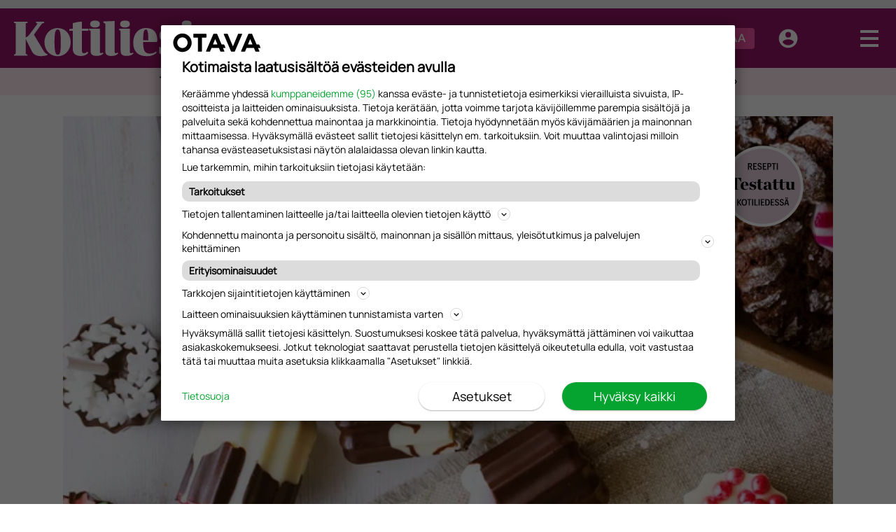

--- FILE ---
content_type: text/css
request_url: https://kotiliesi.fi/wp-content/themes/om-kotiliesi-theme/dist/main.css?ver=1758543270
body_size: 23073
content:
:root{--brand-dark: #971567;--brand-light: #ef50a0;--gray-dark: #707070;--gray-medium: #a1a0a0;--white: #fff;--gray-light: #f0f0f0;--black: #313131;--blue: #065db4;--deko-dark: #cfdbe5;--deko-light: #dfe8ee;--kotiliesi-dark: #e1cdd7;--kotiliesi-light: #ecdde5;--maalla-dark: #bed8dc;--maalla-light: #d9e5e4;--accent-1-dark: #e4dcb9;--accent-1-light: #f3eed3;--accent-2-dark: #dfc6b2;--accent-2-light: #ecdacd;--accent-3-dark: #c5babd;--accent-3-light: #dad0d1;--accent-notice: #cb2f91;--native: #fce8ef;--native-light: #f7edf5;--native-text: #070707}:root{--font-family-chronicle-display: "Chronicle Display", "Times New Roman", serif;--font-family-chronicle-ssm: "Chronicle SSm", Georgia, serif;--font-family-lato: "Lato", Helvetica, Arial, sans-serif}:root{--spacing-sm: 10px;--spacing-md: 20px;--spacing-lg: 30px;--spacing-xl: 40px}:root{--font-h1: 700 3.6rem var(--font-family-chronicle-display);--font-h1-desktop: 700 6rem var(--font-family-chronicle-display);--font-h2: 700 2.4rem var(--font-family-chronicle-ssm);--font-h3: 700 2.2rem var(--font-family-chronicle-ssm);--font-h4: 900 2.8rem var(--font-family-lato);--font-h5: 900 2rem var(--font-family-lato);--font-h6: 400 2rem var(--font-family-lato);--font-paragraph: 400 1.8rem/1.43 var(--font-family-chronicle-ssm);--font-paragraph-desktop: 400 2rem/1.43 var(--font-family-chronicle-ssm);--font-paragraph-club: 400 1.6rem/1.43 var(--font-family-chronicle-ssm);--font-over-heading: 600 1.4rem var(--font-family-lato);--font-h2-club: 400 2.8rem var(--font-family-chronicle-display)}h1{font:var(--font-h1)}@media screen and (min-width: 600px){h1{font:var(--font-h1-desktop)}}.om-widget-asmag-selectedissue .issue-title .issue-date,h2{font:var(--font-h2)}.recipe-instructions__section-heading,h3,.gform_wrapper .gform_heading .gform_title{font:var(--font-h3)}h4{font:var(--font-h4)}h5{font:var(--font-h5)}.recipe-instructions__ingredients-section-heading,h6{font:var(--font-h6);letter-spacing:.1em;text-transform:uppercase}.user-info__label,.user-info__input,.edit-contact-form__label,.edit-contact-form__input,article.single>ul,article.single>ol,article.recipe>ul,article.native-recipe>ul,article.recipe>ol,article.native-recipe>ol,.recipe-instructions p,.recipe-instructions ul,.recipe-instructions ol,.recipe-instructions__ingredients-list,.om-widget-asmag-selectedissue .tabcontent-right .toc-page a,.wp-block-file a,.wp-block-otavamedia-file-list__inner-container a,p,.gform_wrapper,.gform_wrapper .gform_heading .gform_description,.gform_wrapper .gfield .gfield_label{font:var(--font-paragraph)}@media screen and (min-width: 600px){.user-info__label,.user-info__input,.edit-contact-form__label,.edit-contact-form__input,article.single>ul,article.single>ol,article.recipe>ul,article.native-recipe>ul,article.recipe>ol,article.native-recipe>ol,.recipe-instructions p,.recipe-instructions ul,.recipe-instructions ol,.recipe-instructions__ingredients-list,.om-widget-asmag-selectedissue .tabcontent-right .toc-page a,.wp-block-file a,.wp-block-otavamedia-file-list__inner-container a,p,.gform_wrapper,.gform_wrapper .gform_heading .gform_description,.gform_wrapper .gfield .gfield_label{font:var(--font-paragraph-desktop)}}article.single>ul,article.recipe>ul,article.native-recipe>ul,.recipe-instructions__content ul,.sidestory__content ul{position:relative;padding-left:2rem}article.single>ul li::before,article.recipe>ul li::before,article.native-recipe>ul li::before,.recipe-instructions__content ul li::before,.sidestory__content ul li::before{position:absolute;left:0;content:"•";color:var(--brand-dark);font-weight:700;margin-right:.2em}article.single>ol,article.recipe>ol,article.native-recipe>ol,.recipe-instructions__content ol,.sidestory__content ol{list-style-type:decimal;list-style-position:outside;padding-left:2rem}article.single>ol li::marker,article.recipe>ol li::marker,article.native-recipe>ol li::marker,.recipe-instructions__content ol li::marker,.sidestory__content ol li::marker{font-weight:900;color:var(--brand-dark)}@font-face{font-family:"Chronicle Display";font-style:italic;font-weight:400;font-display:swap;src:url("../assets/fonts/ChronicleDisplay/ChronicleDisp-Italic.woff2") format("woff2"),url("../assets/fonts/ChronicleDisplay/ChronicleDisp-Italic.woff") format("woff")}@font-face{font-family:"Chronicle Display";font-style:normal;font-weight:700;font-display:swap;src:url("../assets/fonts/ChronicleDisplay/ChronicleDisp-Bold.woff2") format("woff2"),url("../assets/fonts/ChronicleDisplay/ChronicleDisp-Bold.woff") format("woff")}@font-face{font-family:"Chronicle SSm";font-style:normal;font-weight:400;font-display:swap;src:url("../assets/fonts/ChronicleSSm/ChronicleSSm-Book.woff2") format("woff2"),url("../assets/fonts/ChronicleSSm/ChronicleSSm-Book.woff") format("woff")}@font-face{font-family:"Chronicle SSm";font-style:italic;font-weight:400;font-display:swap;src:url("../assets/fonts/ChronicleSSm/ChronicleSSm-BookItalic.woff2") format("woff2"),url("../assets/fonts/ChronicleSSm/ChronicleSSm-BookItalic.woff") format("woff")}@font-face{font-family:"Chronicle SSm";font-style:normal;font-weight:700;font-display:swap;src:url("../assets/fonts/ChronicleSSm/ChronicleSSm-Bold.woff2") format("woff2"),url("../assets/fonts/ChronicleSSm/ChronicleSSm-Bold.woff") format("woff")}@font-face{font-family:"Chronicle SSm";font-style:italic;font-weight:700;font-display:swap;src:url("../assets/fonts/ChronicleSSm/ChronicleSSm-BoldItalic.woff2") format("woff2"),url("../assets/fonts/ChronicleSSm/ChronicleSSm-BoldItalic.woff") format("woff")}@font-face{font-family:"Lato";font-style:normal;font-weight:400;font-display:swap;src:url("../assets/fonts/Lato/LatoLatin-Regular.woff2") format("woff2"),url("../assets/fonts/Lato/LatoLatin-Regular.woff") format("woff")}@font-face{font-family:"Lato";font-style:italic;font-weight:400;font-display:swap;src:url("../assets/fonts/Lato/LatoLatin-Italic.woff2") format("woff2"),url("../assets/fonts/Lato/LatoLatin-Italic.woff") format("woff")}@font-face{font-family:"Lato";font-style:normal;font-weight:700;font-display:swap;src:url("../assets/fonts/Lato/LatoLatin-Bold.woff2") format("woff2"),url("../assets/fonts/Lato/LatoLatin-Bold.woff") format("woff")}@font-face{font-family:"Lato";font-style:italic;font-weight:700;font-display:swap;src:url("../assets/fonts/Lato/LatoLatin-BoldItalic.woff2") format("woff2"),url("../assets/fonts/Lato/LatoLatin-BoldItalic.woff") format("woff")}@font-face{font-family:"Lato";font-style:normal;font-weight:900;font-display:swap;src:url("../assets/fonts/Lato/LatoLatin-Black.woff2") format("woff2"),url("../assets/fonts/Lato/LatoLatin-Black.woff") format("woff")}*,*::before,*::after{box-sizing:border-box}*{margin:0}html,body{min-height:100%}html{font-size:62.5%}body{-webkit-font-smoothing:antialiased}iframe{display:block;max-width:100%;border:none}img,picture,video,canvas,svg{display:block;max-width:100%}input,textarea,select{font:inherit}button{padding:0;border:none;font:inherit;color:inherit;background-color:rgba(0,0,0,0);cursor:pointer}p,h1,h2,h3,h4,h5,h6{overflow-wrap:break-word}ul,ol{padding-left:0;list-style-type:none;list-style-position:inside}.form__group{margin-top:var(--spacing-sm)}.form label{display:block}.form input[type=email],.form input[type=number],.form input[type=password],.form input[type=search],.form input[type=tel],.form input[type=text],.form input[type=url]{display:block;width:100%;padding:5px var(--spacing-sm);border:1px solid currentcolor;color:inherit}.form textarea{display:block;width:100%;padding:5px var(--spacing-sm);border:1px solid currentcolor;color:inherit}body{color:var(--black);line-height:1.3}a{color:var(--blue);text-decoration:none}a:hover{text-decoration:underline}body{display:grid;grid-template-rows:auto auto 1fr auto;grid-template-areas:"wp-admin-bar" "header" "main" "footer" "brand";background-color:#fff}main{grid-area:main;width:100%}#wpadminbar{grid-area:wp-admin-bar;position:-webkit-sticky;position:sticky;top:0;overflow:hidden}.screen-reader-text{word-wrap:normal !important}.screen-reader-text{border:0;clip:rect(1px, 1px, 1px, 1px);-webkit-clip-path:inset(50%);clip-path:inset(50%);height:1px;margin:-1px;overflow:hidden;padding:0;position:absolute;width:1px}.hide-scroll{overflow:hidden !important}:root{--content-width-sm: 600px;--content-width-md: 800px;--content-width-lg: 1100px;--content-width-xl: 1280px}.wp-block-otavamedia-components .newsletter{margin:var(--spacing-md) auto;padding:var(--spacing-md) 0;text-align:center}.wp-block-otavamedia-components .newsletter__header{max-width:375px;margin:var(--spacing-lg) auto 0}.wp-block-otavamedia-components .newsletter__title{font-size:3rem;margin-bottom:var(--spacing-sm)}.wp-block-otavamedia-components .newsletter__excerpt{font-size:2.6rem}.wp-block-otavamedia-components .newsletter__form{display:flex;align-content:center;flex-direction:column;align-items:center;border-bottom:1px solid var(--black);padding-bottom:var(--spacing-xl)}.wp-block-otavamedia-components .newsletter__email{width:340px;max-width:65vw;margin:var(--spacing-xl) auto;border:4px solid var(--gray-medium);padding:1.8rem 2rem;background:#fff;border-radius:1rem;font:normal normal normal 2rem/1.3 var(--font-family-lato)}.wp-block-otavamedia-components .newsletter__submit{margin-top:var(--spacing-xl)}@media screen and (min-width: 600px){.wp-block-otavamedia-components .newsletter{max-width:var(--content-width-sm)}}.wp-block-otavamedia-components .popular{margin:var(--spacing-md) auto;max-width:var(--content-width-sm)}.wp-block-otavamedia-components .offer-placeholder{background-color:var(--brand-dark);margin:var(--spacing-md) auto;padding:var(--spacing-xl) 2rem;text-align:center;color:#fff}.wp-block-otavamedia-components .offer-placeholder__title{max-width:500px;font:700 4.9rem/1.1 var(--font-family-chronicle-display);margin:0 auto var(--spacing-lg)}.wp-block-otavamedia-components .offer-placeholder__subscribe{background-color:var(--brand-light);white-space:normal;margin:0 auto;width:334px;max-width:80vw}.wp-block-otavamedia-components .offer-placeholder__logo{max-width:254px;margin:var(--spacing-xl) auto 0}@media screen and (min-width: 800px){.wp-block-otavamedia-components .offer-placeholder{max-width:600px}}.wp-block-otavamedia-components .offer-placeholder::before{display:none}.wp-block-otavamedia-file-list__inner-container{padding:var(--spacing-lg) var(--spacing-md);background-color:var(--gray-light)}@media screen and (min-width: 600px){.wp-block-otavamedia-file-list__inner-container{padding-left:var(--spacing-xl);padding-right:var(--spacing-xl)}}.wp-block-otavamedia-file-list__inner-container .wp-block-file:first-of-type{margin-top:var(--spacing-md)}.wp-block-otavamedia-file-list__inner-container .wp-block-file__button{display:none}.card{position:relative;display:flex;background-color:#fff}.card__advertiser{order:-1}.card__advertiser,.card__meta,.card__vignette{text-decoration:none;text-transform:uppercase;font:700 1.8rem/1.44 var(--font-family-lato);letter-spacing:.1rem;position:relative;padding-bottom:var(--spacing-sm)}.card__vignette{z-index:2;color:var(--black);display:inline-block}.card__subscriber-tag{color:var(--brand-dark);margin-left:.5rem}.card__content-wrapper{width:100%}.card__title,.card h3{font:normal normal 700 2rem/1.2 var(--font-family-chronicle-ssm)}.card__image-wrapper{width:100%;overflow:hidden;margin:0}.card__image,.card__video{height:100%;width:100%;object-fit:cover;min-height:100%;background-color:var(--accent-3-light);background-image:url("../assets/images/placeholder.svg");background-position:center center;background-repeat:no-repeat;background-size:47%}.card__image--placeholder,.card__video--placeholder{height:100%;display:flex;object-fit:contain;background-image:none}.card__image--placeholder>svg,.card__image--placeholder.card__image,.card__video--placeholder>svg,.card__video--placeholder.card__image{padding:2rem 0;margin:0 auto}.card__image[src*=asteikko_issues],.card__video[src*=asteikko_issues]{object-position:top}.card__link-overlay{text-decoration:none;color:var(--black)}.card__link-overlay::after{position:absolute;top:0;right:0;bottom:0;left:0;z-index:1;content:""}.card--is-sponsored{background-color:var(--native);transition:all .3s ease}.card--is-sponsored .card__content-wrapper{display:flex;flex-direction:column}.card--is-sponsored .card__link-overlay,.card--is-sponsored .card__vignette{color:var(--native-text)}.card--is-sponsored .card__vignette{display:none}.card--is-sponsored .card__title,.card--is-sponsored h3{font-family:var(--font-family-lato);font-weight:900}@media screen and (min-width: 800px){.card--is-sponsored .card__title,.card--is-sponsored h3{line-height:1.4 !important}}.card--is-sponsored:hover{background-color:var(--native-light)}.card--is-sponsored:hover a{text-decoration:none}.card .recipe-time-and-servings{margin-top:var(--spacing-md);flex-flow:row wrap;justify-content:space-between;font-size:1.2rem}.card .recipe-time-and-servings .icon{margin-right:.2em;font-size:2rem}.card .recipe-time-and-servings .servings_unit{word-wrap:normal !important}.card .recipe-time-and-servings .servings_unit{border:0;clip:rect(1px, 1px, 1px, 1px);-webkit-clip-path:inset(50%);clip-path:inset(50%);height:1px;margin:-1px;overflow:hidden;padding:0;position:absolute;width:1px}:root{--dfp-spacing: 6px;--dfp-min-height: 0;--dfp-min-width: 100%;--dfp-border: var(--accent-3-light)}.wp-block-otavamedia-google-ad-slot h2{text-align:center;font:900 2.2rem var(--font-family-lato);letter-spacing:.3rem;text-transform:uppercase;padding-bottom:var(--spacing-sm)}@media screen and (min-width: 800px){.wp-block-otavamedia-google-ad-slot ul{display:grid;grid-template-columns:repeat(auto-fit, minmax(max(50px, 25% - var(--spacing-lg) * 2), 1fr));grid-gap:var(--spacing-xl) var(--spacing-lg);gap:var(--spacing-xl) var(--spacing-lg)}}.wp-block-otavamedia-google-ad-slot ul li{border-bottom:1px solid var(--gray-dark)}.wp-block-otavamedia-google-ad-slot ul li .card__advertiser,.wp-block-otavamedia-google-ad-slot ul li .card__meta,.wp-block-otavamedia-google-ad-slot ul li .card__vignette{font-size:1.4rem;line-height:1.43}.wp-block-otavamedia-google-ad-slot ul li .card__title,.wp-block-otavamedia-google-ad-slot ul li .card h3{font-size:1.6rem;line-height:1.125}@media screen and (max-width: 600px){.wp-block-otavamedia-google-ad-slot ul li .card__title,.wp-block-otavamedia-google-ad-slot ul li .card h3{font-size:1.4rem}}.wp-block-otavamedia-google-ad-slot ul li .card__content-wrapper{padding:1rem 0}.wp-block-otavamedia-google-ad-slot ul li .card{flex-wrap:nowrap;text-align:left}.wp-block-otavamedia-google-ad-slot ul li .card__image-wrapper{display:block;width:26%;min-width:90px;margin-right:0}.wp-block-otavamedia-google-ad-slot ul li .card__video-wrapper{display:block;width:26%;min-width:90px;height:100%;aspect-ratio:3/2;margin-right:1.5rem}.wp-block-otavamedia-google-ad-slot ul li .card__video{height:100%;width:100%}.wp-block-otavamedia-google-ad-slot ul li .card__image{aspect-ratio:3/2;min-height:81px;max-width:81px;height:auto}@supports not (aspect-ratio: auto){.wp-block-otavamedia-google-ad-slot ul li .card__image{position:relative}.wp-block-otavamedia-google-ad-slot ul li .card__image::before{display:block;content:"";width:100%;padding-top:66.6666666667%}.wp-block-otavamedia-google-ad-slot ul li .card__image>.card__image,.wp-block-otavamedia-google-ad-slot ul li .card__image>.card__video{position:absolute;top:0;left:0;right:0;bottom:0}}@media screen and (min-width: 414px){.wp-block-otavamedia-google-ad-slot ul li .card__image{max-width:none}}@media screen and (max-width: 800px){.wp-block-otavamedia-google-ad-slot ul li .card .card__content-wrapper{padding:0}}.wp-block-otavamedia-google-ad-slot ul li>article{padding:1rem 0}.wp-block-otavamedia-google-ad-slot ul li:first-child{border-top:1px solid var(--gray-dark)}@media screen and (min-width: 800px){.wp-block-otavamedia-google-ad-slot ul li{border:0}.wp-block-otavamedia-google-ad-slot ul li .card__advertiser,.wp-block-otavamedia-google-ad-slot ul li .card__meta,.wp-block-otavamedia-google-ad-slot ul li .card__vignette{font-size:1.2rem;line-height:1.43;padding-bottom:.8rem}.wp-block-otavamedia-google-ad-slot ul li .card__title,.wp-block-otavamedia-google-ad-slot ul li .card h3{font-size:1.6rem;line-height:1.37;display:-webkit-box;overflow:hidden;text-overflow:ellipsis;-webkit-line-clamp:4;-webkit-box-orient:vertical;max-height:8.96rem}.wp-block-otavamedia-google-ad-slot ul li .card__content-wrapper{padding:.8rem 1rem 3.6rem}.wp-block-otavamedia-google-ad-slot ul li .card{flex-flow:wrap row;text-align:center}.wp-block-otavamedia-google-ad-slot ul li .card__image-wrapper,.wp-block-otavamedia-google-ad-slot ul li .card__video-wrapper{display:block;width:100%;margin-right:0}.wp-block-otavamedia-google-ad-slot ul li .card__image{aspect-ratio:300/200;max-width:none}@supports not (aspect-ratio: auto){.wp-block-otavamedia-google-ad-slot ul li .card__image{position:relative}.wp-block-otavamedia-google-ad-slot ul li .card__image::before{display:block;content:"";width:100%;padding-top:66.6666666667%}.wp-block-otavamedia-google-ad-slot ul li .card__image>.card__image,.wp-block-otavamedia-google-ad-slot ul li .card__image>.card__video{position:absolute;top:0;left:0;right:0;bottom:0}}.wp-block-otavamedia-google-ad-slot ul li>article{padding:0}.wp-block-otavamedia-google-ad-slot ul li:first-child{border-top:0}}div[id*=dfp__]{width:100%;min-height:var(--dfp-min-height);min-width:var(--dfp-min-width);background:var(--gray-light);border:var(--dfp-border);padding:var(--dfp-spacing);display:flex;justify-content:center;align-items:center;text-align:center}div[id*=dfp__].sticky{top:calc(var(--wp-admin-bar-height) + var(--topbar-height) + var(--spacing-sm));position:-webkit-sticky;position:sticky}div[id*=dfp__mob]{--dfp-min-height: 250px;--dfp-min-width: 300px;--dfp-spacing: var(--spacing-sm) var(--dfp-spacing)}@media screen and (min-width: 800px){div[id*=dfp__mob]{display:none}}div[id*=dfp__native]{--dfp-min-height: 100px;--dfp-spacing: 0;--dfp-native-padding-top: 100%;margin:0;align-items:normal;height:100%}@media screen and (min-width: 800px){div[id*=dfp__native-card]::before{content:"";width:1px;margin-left:-1px;float:left;height:0;padding-top:var(--dfp-native-padding-top)}div[id*=dfp__native-card]::after{content:"";display:table;clear:both}}div[id*=dfp__native-card] iframe{min-height:100%}div[id*=dfp__rectangle]{--dfp-min-height: 250px;display:none}@media screen and (min-width: 800px){div[id*=dfp__rectangle]{display:block}}div[id*=dfp__in-text]{--dfp-min-height: 250px;--dfp-spacing: var(--spacing-xs) var(--dfp-spacing);display:none}@media screen and (min-width: 800px){div[id*=dfp__in-text]{display:block}}div[id*=dfp__desk]{--dfp-min-width: 900px;--dfp-min-height: 400px;--dfp-spacing: var(--spacing-xs) var(--dfp-spacing);display:none}@media screen and (min-width: 900px){div[id*=dfp__desk]{display:block}}div[data-google-query-id]{background:rgba(0,0,0,0)}.wp-block-otavamedia-screen9 .Screen9Embed{background-color:#000}.wp-block-otavamedia-screen9 .Screen9Embed iframe{width:100%;height:100%}.wp-block-otavamedia-section-management{margin:var(--spacing-md) 0}.wp-block-otavamedia-section-management header h2{text-align:center;font:900 2.2rem var(--font-family-lato);letter-spacing:.3rem;text-transform:uppercase;padding-bottom:var(--spacing-sm)}.wp-block-otavamedia-section-management.is-style-archive ul li{border-bottom:1px solid var(--gray-dark)}.wp-block-otavamedia-section-management.is-style-archive ul li .card{flex-wrap:nowrap;text-align:left}.wp-block-otavamedia-section-management.is-style-archive ul li .card__image-wrapper{display:block;width:26%;min-width:90px;margin-right:0}.wp-block-otavamedia-section-management.is-style-archive ul li .card__video-wrapper{display:block;width:26%;min-width:90px;height:100%;aspect-ratio:3/2;margin-right:1.5rem}.wp-block-otavamedia-section-management.is-style-archive ul li .card__video{height:100%;width:100%}.wp-block-otavamedia-section-management.is-style-archive ul li .card__image{aspect-ratio:3/2;min-height:81px;max-width:81px;height:auto}@supports not (aspect-ratio: auto){.wp-block-otavamedia-section-management.is-style-archive ul li .card__image{position:relative}.wp-block-otavamedia-section-management.is-style-archive ul li .card__image::before{display:block;content:"";width:100%;padding-top:66.6666666667%}.wp-block-otavamedia-section-management.is-style-archive ul li .card__image>.card__image,.wp-block-otavamedia-section-management.is-style-archive ul li .card__image>.card__video{position:absolute;top:0;left:0;right:0;bottom:0}}@media screen and (min-width: 414px){.wp-block-otavamedia-section-management.is-style-archive ul li .card__image{max-width:none}}@media screen and (max-width: 800px){.wp-block-otavamedia-section-management.is-style-archive ul li .card .card__content-wrapper{padding:0}}.wp-block-otavamedia-section-management.is-style-archive ul li .card__advertiser,.wp-block-otavamedia-section-management.is-style-archive ul li .card__meta,.wp-block-otavamedia-section-management.is-style-archive ul li .card__vignette{font-size:1.4rem;line-height:1.43}.wp-block-otavamedia-section-management.is-style-archive ul li .card__title,.wp-block-otavamedia-section-management.is-style-archive ul li .card h3{font-size:1.6rem;line-height:1.125}@media screen and (max-width: 600px){.wp-block-otavamedia-section-management.is-style-archive ul li .card__title,.wp-block-otavamedia-section-management.is-style-archive ul li .card h3{font-size:1.4rem}}.wp-block-otavamedia-section-management.is-style-archive ul li .card__content-wrapper{padding:1rem 0}.wp-block-otavamedia-section-management.is-style-archive ul li>article{padding:var(--spacing-sm) 0}.wp-block-otavamedia-section-management.is-style-archive ul li:first-child .card{flex-flow:wrap row;text-align:center}.wp-block-otavamedia-section-management.is-style-archive ul li:first-child .card__image-wrapper,.wp-block-otavamedia-section-management.is-style-archive ul li:first-child .card__video-wrapper{display:block;width:100%;margin-right:0}.wp-block-otavamedia-section-management.is-style-archive ul li:first-child .card__image{aspect-ratio:300/200;max-width:none}@supports not (aspect-ratio: auto){.wp-block-otavamedia-section-management.is-style-archive ul li:first-child .card__image{position:relative}.wp-block-otavamedia-section-management.is-style-archive ul li:first-child .card__image::before{display:block;content:"";width:100%;padding-top:66.6666666667%}.wp-block-otavamedia-section-management.is-style-archive ul li:first-child .card__image>.card__image,.wp-block-otavamedia-section-management.is-style-archive ul li:first-child .card__image>.card__video{position:absolute;top:0;left:0;right:0;bottom:0}}.wp-block-otavamedia-section-management.is-style-archive ul li:first-child .card__advertiser,.wp-block-otavamedia-section-management.is-style-archive ul li:first-child .card__meta,.wp-block-otavamedia-section-management.is-style-archive ul li:first-child .card__vignette{font-size:1.2rem;line-height:1.43}.wp-block-otavamedia-section-management.is-style-archive ul li:first-child .card__title,.wp-block-otavamedia-section-management.is-style-archive ul li:first-child .card h3{font-size:1.6rem;line-height:1.2;display:-webkit-box;overflow:hidden;text-overflow:ellipsis;-webkit-line-clamp:4;-webkit-box-orient:vertical;max-height:7.68rem}@media screen and (max-width: 600px){.wp-block-otavamedia-section-management.is-style-archive ul li:first-child .card__title,.wp-block-otavamedia-section-management.is-style-archive ul li:first-child .card h3{font-size:2rem;display:-webkit-box;overflow:hidden;text-overflow:ellipsis;-webkit-line-clamp:4;-webkit-box-orient:vertical;max-height:9.6rem}}.wp-block-otavamedia-section-management.is-style-archive ul li:first-child .card__content-wrapper{padding:.8rem 1rem}@media screen and (min-width: 800px){.wp-block-otavamedia-section-management.is-style-archive ul li:first-child .card__content-wrapper{padding:.8rem 0 4.8rem}}@media screen and (min-width: 800px){.wp-block-otavamedia-section-management.is-style-archive ul{display:grid;grid-auto-flow:row;grid-auto-columns:1fr 1fr 1fr 1fr;grid-auto-rows:auto;grid-gap:var(--spacing-xl) var(--spacing-md);gap:var(--spacing-xl) var(--spacing-md);grid-template-areas:"slot1 slot1 slot1 slot1 slot1 slot1 slot1 slot1 slot1 slot1 slot1 slot1" "slot2 slot2 slot2 slot2 slot3 slot3 slot3 slot3 slot4 slot4 slot4 slot4" "slot5 slot5 slot5 slot6 slot6 slot6 slot7 slot7 slot7 slot8 slot8 slot8"}.wp-block-otavamedia-section-management.is-style-archive ul li{border-bottom:0}.wp-block-otavamedia-section-management.is-style-archive ul li .card{flex-flow:wrap row;text-align:center}.wp-block-otavamedia-section-management.is-style-archive ul li .card__image-wrapper,.wp-block-otavamedia-section-management.is-style-archive ul li .card__video-wrapper{display:block;width:100%;margin-right:0}.wp-block-otavamedia-section-management.is-style-archive ul li .card__image{aspect-ratio:300/200;max-width:none}@supports not (aspect-ratio: auto){.wp-block-otavamedia-section-management.is-style-archive ul li .card__image{position:relative}.wp-block-otavamedia-section-management.is-style-archive ul li .card__image::before{display:block;content:"";width:100%;padding-top:66.6666666667%}.wp-block-otavamedia-section-management.is-style-archive ul li .card__image>.card__image,.wp-block-otavamedia-section-management.is-style-archive ul li .card__image>.card__video{position:absolute;top:0;left:0;right:0;bottom:0}}.wp-block-otavamedia-section-management.is-style-archive ul li .card__advertiser,.wp-block-otavamedia-section-management.is-style-archive ul li .card__meta,.wp-block-otavamedia-section-management.is-style-archive ul li .card__vignette{font-size:1.2rem;line-height:1.43;padding-bottom:.8rem}.wp-block-otavamedia-section-management.is-style-archive ul li .card__title,.wp-block-otavamedia-section-management.is-style-archive ul li .card h3{font-size:1.6rem;line-height:1.37;display:-webkit-box;overflow:hidden;text-overflow:ellipsis;-webkit-line-clamp:4;-webkit-box-orient:vertical;max-height:8.96rem}.wp-block-otavamedia-section-management.is-style-archive ul li .card__content-wrapper{padding:.8rem 1rem 3.6rem}.wp-block-otavamedia-section-management.is-style-archive ul li:nth-child(1){grid-area:slot1}.wp-block-otavamedia-section-management.is-style-archive ul li:nth-child(2){grid-area:slot2}.wp-block-otavamedia-section-management.is-style-archive ul li:nth-child(3){grid-area:slot3}.wp-block-otavamedia-section-management.is-style-archive ul li:nth-child(4){grid-area:slot4}.wp-block-otavamedia-section-management.is-style-archive ul li:nth-child(5){grid-area:slot5}.wp-block-otavamedia-section-management.is-style-archive ul li:nth-child(6){grid-area:slot6}.wp-block-otavamedia-section-management.is-style-archive ul li:nth-child(7){grid-area:slot7}.wp-block-otavamedia-section-management.is-style-archive ul li:nth-child(8){grid-area:slot8}.wp-block-otavamedia-section-management.is-style-archive ul li>article{padding:0}.wp-block-otavamedia-section-management.is-style-archive ul li:first-child{margin-bottom:calc(var(--spacing-xl)*-1)}.wp-block-otavamedia-section-management.is-style-archive ul li:first-child .card__image-wrapper,.wp-block-otavamedia-section-management.is-style-archive ul li:first-child .card__video-wrapper{max-width:850px;min-width:90px;margin:0 auto}.wp-block-otavamedia-section-management.is-style-archive ul li:first-child .card__advertiser,.wp-block-otavamedia-section-management.is-style-archive ul li:first-child .card__meta,.wp-block-otavamedia-section-management.is-style-archive ul li:first-child .card__vignette{font-size:1.2rem;line-height:1.44}.wp-block-otavamedia-section-management.is-style-archive ul li:first-child .card .card__title{font-size:3rem;line-height:1.13;font-family:var(--font-family-chronicle-display);display:-webkit-box;overflow:hidden;text-overflow:ellipsis;-webkit-line-clamp:4;-webkit-box-orient:vertical;max-height:16.8rem;overflow:visible;max-width:850px;margin:0 auto;font-weight:400}.wp-block-otavamedia-section-management.is-style-archive ul li:first-child .card__content-wrapper{padding:.8rem 0 4.8rem}.wp-block-otavamedia-section-management.is-style-archive ul li:nth-child(n+9){grid-column:span 3}.wp-block-otavamedia-section-management.is-style-archive ul li:nth-child(-n+4):not(:first-child) .card__advertiser,.wp-block-otavamedia-section-management.is-style-archive ul li:nth-child(-n+4):not(:first-child) .card__meta,.wp-block-otavamedia-section-management.is-style-archive ul li:nth-child(-n+4):not(:first-child) .card__vignette{font-size:1.2rem;line-height:1.43}.wp-block-otavamedia-section-management.is-style-archive ul li:nth-child(-n+4):not(:first-child) .card__title,.wp-block-otavamedia-section-management.is-style-archive ul li:nth-child(-n+4):not(:first-child) .card h3{font-size:1.6rem;line-height:1.2;display:-webkit-box;overflow:hidden;text-overflow:ellipsis;-webkit-line-clamp:4;-webkit-box-orient:vertical;max-height:7.68rem}}@media screen and (min-width: 800px)and (max-width: 600px){.wp-block-otavamedia-section-management.is-style-archive ul li:nth-child(-n+4):not(:first-child) .card__title,.wp-block-otavamedia-section-management.is-style-archive ul li:nth-child(-n+4):not(:first-child) .card h3{font-size:2rem;display:-webkit-box;overflow:hidden;text-overflow:ellipsis;-webkit-line-clamp:4;-webkit-box-orient:vertical;max-height:9.6rem}}@media screen and (min-width: 800px){.wp-block-otavamedia-section-management.is-style-archive ul li:nth-child(-n+4):not(:first-child) .card__content-wrapper{padding:.8rem 1rem}}@media screen and (min-width: 800px)and (min-width: 800px){.wp-block-otavamedia-section-management.is-style-archive ul li:nth-child(-n+4):not(:first-child) .card__content-wrapper{padding:.8rem 0 4.8rem}}.wp-block-otavamedia-section-management.is-style-list ul li{border-bottom:1px solid var(--gray-dark)}.wp-block-otavamedia-section-management.is-style-list ul li .card{flex-wrap:nowrap;text-align:left}.wp-block-otavamedia-section-management.is-style-list ul li .card__image-wrapper{display:block;width:26%;min-width:90px;margin-right:0}.wp-block-otavamedia-section-management.is-style-list ul li .card__video-wrapper{display:block;width:26%;min-width:90px;height:100%;aspect-ratio:3/2;margin-right:1.5rem}.wp-block-otavamedia-section-management.is-style-list ul li .card__video{height:100%;width:100%}.wp-block-otavamedia-section-management.is-style-list ul li .card__image{aspect-ratio:3/2;min-height:81px;max-width:81px;height:auto}@supports not (aspect-ratio: auto){.wp-block-otavamedia-section-management.is-style-list ul li .card__image{position:relative}.wp-block-otavamedia-section-management.is-style-list ul li .card__image::before{display:block;content:"";width:100%;padding-top:66.6666666667%}.wp-block-otavamedia-section-management.is-style-list ul li .card__image>.card__image,.wp-block-otavamedia-section-management.is-style-list ul li .card__image>.card__video{position:absolute;top:0;left:0;right:0;bottom:0}}@media screen and (min-width: 414px){.wp-block-otavamedia-section-management.is-style-list ul li .card__image{max-width:none}}@media screen and (max-width: 800px){.wp-block-otavamedia-section-management.is-style-list ul li .card .card__content-wrapper{padding:0}}.wp-block-otavamedia-section-management.is-style-list ul li .card__advertiser,.wp-block-otavamedia-section-management.is-style-list ul li .card__meta,.wp-block-otavamedia-section-management.is-style-list ul li .card__vignette{font-size:1.4rem;line-height:1.43}.wp-block-otavamedia-section-management.is-style-list ul li .card__title,.wp-block-otavamedia-section-management.is-style-list ul li .card h3{font-size:1.6rem;line-height:1.125}@media screen and (max-width: 600px){.wp-block-otavamedia-section-management.is-style-list ul li .card__title,.wp-block-otavamedia-section-management.is-style-list ul li .card h3{font-size:1.4rem}}.wp-block-otavamedia-section-management.is-style-list ul li .card__content-wrapper{padding:1rem 0}.wp-block-otavamedia-section-management.is-style-list ul li>article{padding:1rem 0}@media screen and (min-width: 800px){.wp-block-otavamedia-section-management.is-style-list ul li .card__advertiser,.wp-block-otavamedia-section-management.is-style-list ul li .card__meta,.wp-block-otavamedia-section-management.is-style-list ul li .card__vignette{font-size:1.2rem;line-height:1.43;padding-bottom:.8rem}.wp-block-otavamedia-section-management.is-style-list ul li .card__title,.wp-block-otavamedia-section-management.is-style-list ul li .card h3{font-size:1.6rem;line-height:1.37;display:-webkit-box;overflow:hidden;text-overflow:ellipsis;-webkit-line-clamp:4;-webkit-box-orient:vertical;max-height:8.96rem}.wp-block-otavamedia-section-management.is-style-list ul li .card__content-wrapper{padding:.8rem 1rem 3.6rem}.wp-block-otavamedia-section-management.is-style-list ul li>article{padding:2rem 0}}.wp-block-otavamedia-section-management.is-style-list-centered ul{text-align:center}.wp-block-otavamedia-section-management.is-style-list-centered ul li{border-bottom:1px solid var(--gray-dark)}.wp-block-otavamedia-section-management.is-style-list-centered ul li .card{flex-wrap:nowrap;text-align:center}.wp-block-otavamedia-section-management.is-style-list-centered ul li .card__image-wrapper{display:none;width:26%;min-width:90px;margin-right:0}.wp-block-otavamedia-section-management.is-style-list-centered ul li .card__video-wrapper{display:none;width:26%;min-width:90px;height:100%;aspect-ratio:3/2;margin-right:1.5rem}.wp-block-otavamedia-section-management.is-style-list-centered ul li .card__video{height:100%;width:100%}.wp-block-otavamedia-section-management.is-style-list-centered ul li .card__image{aspect-ratio:3/2;min-height:81px;max-width:81px;height:auto}@supports not (aspect-ratio: auto){.wp-block-otavamedia-section-management.is-style-list-centered ul li .card__image{position:relative}.wp-block-otavamedia-section-management.is-style-list-centered ul li .card__image::before{display:block;content:"";width:100%;padding-top:66.6666666667%}.wp-block-otavamedia-section-management.is-style-list-centered ul li .card__image>.card__image,.wp-block-otavamedia-section-management.is-style-list-centered ul li .card__image>.card__video{position:absolute;top:0;left:0;right:0;bottom:0}}@media screen and (min-width: 414px){.wp-block-otavamedia-section-management.is-style-list-centered ul li .card__image{max-width:none}}@media screen and (max-width: 800px){.wp-block-otavamedia-section-management.is-style-list-centered ul li .card .card__content-wrapper{padding:0}}.wp-block-otavamedia-section-management.is-style-list-centered ul li .card__advertiser,.wp-block-otavamedia-section-management.is-style-list-centered ul li .card__meta,.wp-block-otavamedia-section-management.is-style-list-centered ul li .card__vignette{font-size:1.4rem;line-height:1.43}.wp-block-otavamedia-section-management.is-style-list-centered ul li .card__title,.wp-block-otavamedia-section-management.is-style-list-centered ul li .card h3{font-size:1.6rem;line-height:1.125}@media screen and (max-width: 600px){.wp-block-otavamedia-section-management.is-style-list-centered ul li .card__title,.wp-block-otavamedia-section-management.is-style-list-centered ul li .card h3{font-size:1.4rem}}.wp-block-otavamedia-section-management.is-style-list-centered ul li .card__content-wrapper{padding:1rem 0}.wp-block-otavamedia-section-management.is-style-list-centered ul li>article{padding:1rem 0}@media screen and (min-width: 800px){.wp-block-otavamedia-section-management.is-style-list-centered ul li .card__advertiser,.wp-block-otavamedia-section-management.is-style-list-centered ul li .card__meta,.wp-block-otavamedia-section-management.is-style-list-centered ul li .card__vignette{font-size:1.2rem;line-height:1.43;padding-bottom:.8rem}.wp-block-otavamedia-section-management.is-style-list-centered ul li .card__title,.wp-block-otavamedia-section-management.is-style-list-centered ul li .card h3{font-size:1.6rem;line-height:1.37;display:-webkit-box;overflow:hidden;text-overflow:ellipsis;-webkit-line-clamp:4;-webkit-box-orient:vertical;max-height:8.96rem}.wp-block-otavamedia-section-management.is-style-list-centered ul li .card__content-wrapper{padding:.8rem 1rem 3.6rem}.wp-block-otavamedia-section-management.is-style-list-centered ul li>article{padding:0}}@media screen and (min-width: 800px){.wp-block-otavamedia-section-management.is-style-standard ul{display:grid;grid-template-columns:repeat(auto-fit, minmax(max(50px, 33.3333333333% - var(--spacing-lg) * 2), 1fr));grid-gap:var(--spacing-xl) var(--spacing-lg);gap:var(--spacing-xl) var(--spacing-lg)}}.wp-block-otavamedia-section-management.is-style-standard ul li{border-bottom:1px solid var(--gray-dark)}.wp-block-otavamedia-section-management.is-style-standard ul li .card__advertiser,.wp-block-otavamedia-section-management.is-style-standard ul li .card__meta,.wp-block-otavamedia-section-management.is-style-standard ul li .card__vignette{font-size:1.4rem;line-height:1.43}.wp-block-otavamedia-section-management.is-style-standard ul li .card__title,.wp-block-otavamedia-section-management.is-style-standard ul li .card h3{font-size:1.6rem;line-height:1.125}@media screen and (max-width: 600px){.wp-block-otavamedia-section-management.is-style-standard ul li .card__title,.wp-block-otavamedia-section-management.is-style-standard ul li .card h3{font-size:1.4rem}}.wp-block-otavamedia-section-management.is-style-standard ul li .card__content-wrapper{padding:1rem 0}.wp-block-otavamedia-section-management.is-style-standard ul li .card{flex-wrap:nowrap;text-align:left}.wp-block-otavamedia-section-management.is-style-standard ul li .card__image-wrapper{display:block;width:26%;min-width:90px;margin-right:0}.wp-block-otavamedia-section-management.is-style-standard ul li .card__video-wrapper{display:block;width:26%;min-width:90px;height:100%;aspect-ratio:3/2;margin-right:1.5rem}.wp-block-otavamedia-section-management.is-style-standard ul li .card__video{height:100%;width:100%}.wp-block-otavamedia-section-management.is-style-standard ul li .card__image{aspect-ratio:3/2;min-height:81px;max-width:81px;height:auto}@supports not (aspect-ratio: auto){.wp-block-otavamedia-section-management.is-style-standard ul li .card__image{position:relative}.wp-block-otavamedia-section-management.is-style-standard ul li .card__image::before{display:block;content:"";width:100%;padding-top:66.6666666667%}.wp-block-otavamedia-section-management.is-style-standard ul li .card__image>.card__image,.wp-block-otavamedia-section-management.is-style-standard ul li .card__image>.card__video{position:absolute;top:0;left:0;right:0;bottom:0}}@media screen and (min-width: 414px){.wp-block-otavamedia-section-management.is-style-standard ul li .card__image{max-width:none}}@media screen and (max-width: 800px){.wp-block-otavamedia-section-management.is-style-standard ul li .card .card__content-wrapper{padding:0}}.wp-block-otavamedia-section-management.is-style-standard ul li>article{padding:1rem 0}.wp-block-otavamedia-section-management.is-style-standard ul li:first-child{border-top:1px solid var(--gray-dark)}@media screen and (min-width: 800px){.wp-block-otavamedia-section-management.is-style-standard ul li{border:0}.wp-block-otavamedia-section-management.is-style-standard ul li .card__advertiser,.wp-block-otavamedia-section-management.is-style-standard ul li .card__meta,.wp-block-otavamedia-section-management.is-style-standard ul li .card__vignette{font-size:1.2rem;line-height:1.43;padding-bottom:.8rem}.wp-block-otavamedia-section-management.is-style-standard ul li .card__title,.wp-block-otavamedia-section-management.is-style-standard ul li .card h3{font-size:1.6rem;line-height:1.37;display:-webkit-box;overflow:hidden;text-overflow:ellipsis;-webkit-line-clamp:4;-webkit-box-orient:vertical;max-height:8.96rem}.wp-block-otavamedia-section-management.is-style-standard ul li .card__content-wrapper{padding:.8rem 1rem 3.6rem}.wp-block-otavamedia-section-management.is-style-standard ul li .card{flex-flow:wrap row;text-align:center}.wp-block-otavamedia-section-management.is-style-standard ul li .card__image-wrapper,.wp-block-otavamedia-section-management.is-style-standard ul li .card__video-wrapper{display:block;width:100%;margin-right:0}.wp-block-otavamedia-section-management.is-style-standard ul li .card__image{aspect-ratio:300/200;max-width:none}@supports not (aspect-ratio: auto){.wp-block-otavamedia-section-management.is-style-standard ul li .card__image{position:relative}.wp-block-otavamedia-section-management.is-style-standard ul li .card__image::before{display:block;content:"";width:100%;padding-top:66.6666666667%}.wp-block-otavamedia-section-management.is-style-standard ul li .card__image>.card__image,.wp-block-otavamedia-section-management.is-style-standard ul li .card__image>.card__video{position:absolute;top:0;left:0;right:0;bottom:0}}.wp-block-otavamedia-section-management.is-style-standard ul li>article{padding:0}.wp-block-otavamedia-section-management.is-style-standard ul li:first-child{border-top:0}}@media screen and (min-width: 800px){.wp-block-otavamedia-section-management.is-style-standard-4-per-row ul{display:grid;grid-template-columns:repeat(auto-fit, minmax(max(50px, 25% - var(--spacing-lg) * 2), 1fr));grid-gap:var(--spacing-xl) var(--spacing-lg);gap:var(--spacing-xl) var(--spacing-lg)}}.wp-block-otavamedia-section-management.is-style-standard-4-per-row ul li{border-bottom:1px solid var(--gray-dark)}.wp-block-otavamedia-section-management.is-style-standard-4-per-row ul li .card__advertiser,.wp-block-otavamedia-section-management.is-style-standard-4-per-row ul li .card__meta,.wp-block-otavamedia-section-management.is-style-standard-4-per-row ul li .card__vignette{font-size:1.4rem;line-height:1.43}.wp-block-otavamedia-section-management.is-style-standard-4-per-row ul li .card__title,.wp-block-otavamedia-section-management.is-style-standard-4-per-row ul li .card h3{font-size:1.6rem;line-height:1.125}@media screen and (max-width: 600px){.wp-block-otavamedia-section-management.is-style-standard-4-per-row ul li .card__title,.wp-block-otavamedia-section-management.is-style-standard-4-per-row ul li .card h3{font-size:1.4rem}}.wp-block-otavamedia-section-management.is-style-standard-4-per-row ul li .card__content-wrapper{padding:1rem 0}.wp-block-otavamedia-section-management.is-style-standard-4-per-row ul li .card{flex-wrap:nowrap;text-align:left}.wp-block-otavamedia-section-management.is-style-standard-4-per-row ul li .card__image-wrapper{display:block;width:26%;min-width:90px;margin-right:0}.wp-block-otavamedia-section-management.is-style-standard-4-per-row ul li .card__video-wrapper{display:block;width:26%;min-width:90px;height:100%;aspect-ratio:3/2;margin-right:1.5rem}.wp-block-otavamedia-section-management.is-style-standard-4-per-row ul li .card__video{height:100%;width:100%}.wp-block-otavamedia-section-management.is-style-standard-4-per-row ul li .card__image{aspect-ratio:3/2;min-height:81px;max-width:81px;height:auto}@supports not (aspect-ratio: auto){.wp-block-otavamedia-section-management.is-style-standard-4-per-row ul li .card__image{position:relative}.wp-block-otavamedia-section-management.is-style-standard-4-per-row ul li .card__image::before{display:block;content:"";width:100%;padding-top:66.6666666667%}.wp-block-otavamedia-section-management.is-style-standard-4-per-row ul li .card__image>.card__image,.wp-block-otavamedia-section-management.is-style-standard-4-per-row ul li .card__image>.card__video{position:absolute;top:0;left:0;right:0;bottom:0}}@media screen and (min-width: 414px){.wp-block-otavamedia-section-management.is-style-standard-4-per-row ul li .card__image{max-width:none}}@media screen and (max-width: 800px){.wp-block-otavamedia-section-management.is-style-standard-4-per-row ul li .card .card__content-wrapper{padding:0}}.wp-block-otavamedia-section-management.is-style-standard-4-per-row ul li>article{padding:1rem 0}.wp-block-otavamedia-section-management.is-style-standard-4-per-row ul li:first-child{border-top:1px solid var(--gray-dark)}@media screen and (min-width: 800px){.wp-block-otavamedia-section-management.is-style-standard-4-per-row ul li{border:0}.wp-block-otavamedia-section-management.is-style-standard-4-per-row ul li .card__advertiser,.wp-block-otavamedia-section-management.is-style-standard-4-per-row ul li .card__meta,.wp-block-otavamedia-section-management.is-style-standard-4-per-row ul li .card__vignette{font-size:1.2rem;line-height:1.43;padding-bottom:.8rem}.wp-block-otavamedia-section-management.is-style-standard-4-per-row ul li .card__title,.wp-block-otavamedia-section-management.is-style-standard-4-per-row ul li .card h3{font-size:1.6rem;line-height:1.37;display:-webkit-box;overflow:hidden;text-overflow:ellipsis;-webkit-line-clamp:4;-webkit-box-orient:vertical;max-height:8.96rem}.wp-block-otavamedia-section-management.is-style-standard-4-per-row ul li .card__content-wrapper{padding:.8rem 1rem 3.6rem}.wp-block-otavamedia-section-management.is-style-standard-4-per-row ul li .card{flex-flow:wrap row;text-align:center}.wp-block-otavamedia-section-management.is-style-standard-4-per-row ul li .card__image-wrapper,.wp-block-otavamedia-section-management.is-style-standard-4-per-row ul li .card__video-wrapper{display:block;width:100%;margin-right:0}.wp-block-otavamedia-section-management.is-style-standard-4-per-row ul li .card__image{aspect-ratio:300/200;max-width:none}@supports not (aspect-ratio: auto){.wp-block-otavamedia-section-management.is-style-standard-4-per-row ul li .card__image{position:relative}.wp-block-otavamedia-section-management.is-style-standard-4-per-row ul li .card__image::before{display:block;content:"";width:100%;padding-top:66.6666666667%}.wp-block-otavamedia-section-management.is-style-standard-4-per-row ul li .card__image>.card__image,.wp-block-otavamedia-section-management.is-style-standard-4-per-row ul li .card__image>.card__video{position:absolute;top:0;left:0;right:0;bottom:0}}.wp-block-otavamedia-section-management.is-style-standard-4-per-row ul li>article{padding:0}.wp-block-otavamedia-section-management.is-style-standard-4-per-row ul li:first-child{border-top:0}}.wp-block-otavamedia-section-management.is-style-highlight ul li{border-bottom:1px solid var(--gray-dark)}.wp-block-otavamedia-section-management.is-style-highlight ul li .card{flex-wrap:nowrap;text-align:left}.wp-block-otavamedia-section-management.is-style-highlight ul li .card__image-wrapper{display:block;width:26%;min-width:90px;margin-right:0}.wp-block-otavamedia-section-management.is-style-highlight ul li .card__video-wrapper{display:block;width:26%;min-width:90px;height:100%;aspect-ratio:3/2;margin-right:1.5rem}.wp-block-otavamedia-section-management.is-style-highlight ul li .card__video{height:100%;width:100%}.wp-block-otavamedia-section-management.is-style-highlight ul li .card__image{aspect-ratio:3/2;min-height:81px;max-width:81px;height:auto}@supports not (aspect-ratio: auto){.wp-block-otavamedia-section-management.is-style-highlight ul li .card__image{position:relative}.wp-block-otavamedia-section-management.is-style-highlight ul li .card__image::before{display:block;content:"";width:100%;padding-top:66.6666666667%}.wp-block-otavamedia-section-management.is-style-highlight ul li .card__image>.card__image,.wp-block-otavamedia-section-management.is-style-highlight ul li .card__image>.card__video{position:absolute;top:0;left:0;right:0;bottom:0}}@media screen and (min-width: 414px){.wp-block-otavamedia-section-management.is-style-highlight ul li .card__image{max-width:none}}@media screen and (max-width: 800px){.wp-block-otavamedia-section-management.is-style-highlight ul li .card .card__content-wrapper{padding:0}}.wp-block-otavamedia-section-management.is-style-highlight ul li .card__advertiser,.wp-block-otavamedia-section-management.is-style-highlight ul li .card__meta,.wp-block-otavamedia-section-management.is-style-highlight ul li .card__vignette{font-size:1.4rem;line-height:1.43}.wp-block-otavamedia-section-management.is-style-highlight ul li .card__title,.wp-block-otavamedia-section-management.is-style-highlight ul li .card h3{font-size:1.6rem;line-height:1.125}@media screen and (max-width: 600px){.wp-block-otavamedia-section-management.is-style-highlight ul li .card__title,.wp-block-otavamedia-section-management.is-style-highlight ul li .card h3{font-size:1.4rem}}.wp-block-otavamedia-section-management.is-style-highlight ul li .card__content-wrapper{padding:1rem 0}.wp-block-otavamedia-section-management.is-style-highlight ul li>article{padding:var(--spacing-sm) 0}@media screen and (min-width: 800px){.wp-block-otavamedia-section-management.is-style-highlight ul{display:grid;grid-auto-flow:row;grid-auto-columns:1fr 1fr 1fr 1fr;grid-auto-rows:auto;grid-gap:var(--spacing-xl) var(--spacing-lg);gap:var(--spacing-xl) var(--spacing-lg);grid-template-areas:"slot1 slot1 slot1 slot1 slot2 slot2 slot2 slot2 slot3 slot3 slot3 slot3" "slot4 slot4 slot4 slot5 slot5 slot5 slot6 slot6 slot6 slot7 slot7 slot7"}.wp-block-otavamedia-section-management.is-style-highlight ul li{border-bottom:0;padding:0}.wp-block-otavamedia-section-management.is-style-highlight ul li .card{flex-flow:wrap row;text-align:center}.wp-block-otavamedia-section-management.is-style-highlight ul li .card__image-wrapper,.wp-block-otavamedia-section-management.is-style-highlight ul li .card__video-wrapper{display:block;width:100%;margin-right:0}.wp-block-otavamedia-section-management.is-style-highlight ul li .card__image{aspect-ratio:300/200;max-width:none}@supports not (aspect-ratio: auto){.wp-block-otavamedia-section-management.is-style-highlight ul li .card__image{position:relative}.wp-block-otavamedia-section-management.is-style-highlight ul li .card__image::before{display:block;content:"";width:100%;padding-top:66.6666666667%}.wp-block-otavamedia-section-management.is-style-highlight ul li .card__image>.card__image,.wp-block-otavamedia-section-management.is-style-highlight ul li .card__image>.card__video{position:absolute;top:0;left:0;right:0;bottom:0}}.wp-block-otavamedia-section-management.is-style-highlight ul li .card__advertiser,.wp-block-otavamedia-section-management.is-style-highlight ul li .card__meta,.wp-block-otavamedia-section-management.is-style-highlight ul li .card__vignette{font-size:1.2rem;line-height:1.43;padding-bottom:.8rem}.wp-block-otavamedia-section-management.is-style-highlight ul li .card__title,.wp-block-otavamedia-section-management.is-style-highlight ul li .card h3{font-size:1.6rem;line-height:1.37;display:-webkit-box;overflow:hidden;text-overflow:ellipsis;-webkit-line-clamp:4;-webkit-box-orient:vertical;max-height:8.96rem}.wp-block-otavamedia-section-management.is-style-highlight ul li .card__content-wrapper{padding:.8rem 1rem 3.6rem}.wp-block-otavamedia-section-management.is-style-highlight ul li:nth-child(1){grid-area:slot1}.wp-block-otavamedia-section-management.is-style-highlight ul li:nth-child(2){grid-area:slot2}.wp-block-otavamedia-section-management.is-style-highlight ul li:nth-child(3){grid-area:slot3}.wp-block-otavamedia-section-management.is-style-highlight ul li:nth-child(4){grid-area:slot4}.wp-block-otavamedia-section-management.is-style-highlight ul li:nth-child(5){grid-area:slot5}.wp-block-otavamedia-section-management.is-style-highlight ul li:nth-child(6){grid-area:slot6}.wp-block-otavamedia-section-management.is-style-highlight ul li:nth-child(7){grid-area:slot7}.wp-block-otavamedia-section-management.is-style-highlight ul li>article{padding:0}.wp-block-otavamedia-section-management.is-style-highlight ul li:nth-child(n+7){grid-column:span 3}}@media screen and (max-width: 800px){.wp-block-otavamedia-section-management.mobile-show-portrait-cards ul li .card{flex-flow:wrap row;text-align:center}.wp-block-otavamedia-section-management.mobile-show-portrait-cards ul li .card__image-wrapper,.wp-block-otavamedia-section-management.mobile-show-portrait-cards ul li .card__video-wrapper{display:block;width:100%;margin-right:0}.wp-block-otavamedia-section-management.mobile-show-portrait-cards ul li .card__image{aspect-ratio:300/200;max-width:none}@supports not (aspect-ratio: auto){.wp-block-otavamedia-section-management.mobile-show-portrait-cards ul li .card__image{position:relative}.wp-block-otavamedia-section-management.mobile-show-portrait-cards ul li .card__image::before{display:block;content:"";width:100%;padding-top:66.6666666667%}.wp-block-otavamedia-section-management.mobile-show-portrait-cards ul li .card__image>.card__image,.wp-block-otavamedia-section-management.mobile-show-portrait-cards ul li .card__image>.card__video{position:absolute;top:0;left:0;right:0;bottom:0}}.wp-block-otavamedia-section-management.mobile-show-portrait-cards ul li .card .card__advertiser,.wp-block-otavamedia-section-management.mobile-show-portrait-cards ul li .card .card__meta,.wp-block-otavamedia-section-management.mobile-show-portrait-cards ul li .card .card__vignette{font-size:1.2rem;line-height:1.43}.wp-block-otavamedia-section-management.mobile-show-portrait-cards ul li .card .card__title,.wp-block-otavamedia-section-management.mobile-show-portrait-cards ul li .card .card h3{font-size:1.6rem;line-height:1.2;display:-webkit-box;overflow:hidden;text-overflow:ellipsis;-webkit-line-clamp:4;-webkit-box-orient:vertical;max-height:7.68rem}}@media screen and (max-width: 800px)and (max-width: 600px){.wp-block-otavamedia-section-management.mobile-show-portrait-cards ul li .card .card__title,.wp-block-otavamedia-section-management.mobile-show-portrait-cards ul li .card .card h3{font-size:2rem;display:-webkit-box;overflow:hidden;text-overflow:ellipsis;-webkit-line-clamp:4;-webkit-box-orient:vertical;max-height:9.6rem}}@media screen and (max-width: 800px){.wp-block-otavamedia-section-management.mobile-show-portrait-cards ul li .card .card__content-wrapper{padding:.8rem 1rem}}@media screen and (max-width: 800px)and (min-width: 800px){.wp-block-otavamedia-section-management.mobile-show-portrait-cards ul li .card .card__content-wrapper{padding:.8rem 0 4.8rem}}@media screen and (max-width: 800px){.wp-block-otavamedia-section-management.mobile-show-first-card-as-portrait ul li:nth-child(1) .card{flex-flow:wrap row;text-align:center}.wp-block-otavamedia-section-management.mobile-show-first-card-as-portrait ul li:nth-child(1) .card__image-wrapper,.wp-block-otavamedia-section-management.mobile-show-first-card-as-portrait ul li:nth-child(1) .card__video-wrapper{display:block;width:100%;margin-right:0}.wp-block-otavamedia-section-management.mobile-show-first-card-as-portrait ul li:nth-child(1) .card__image{aspect-ratio:300/200;max-width:none}@supports not (aspect-ratio: auto){.wp-block-otavamedia-section-management.mobile-show-first-card-as-portrait ul li:nth-child(1) .card__image{position:relative}.wp-block-otavamedia-section-management.mobile-show-first-card-as-portrait ul li:nth-child(1) .card__image::before{display:block;content:"";width:100%;padding-top:66.6666666667%}.wp-block-otavamedia-section-management.mobile-show-first-card-as-portrait ul li:nth-child(1) .card__image>.card__image,.wp-block-otavamedia-section-management.mobile-show-first-card-as-portrait ul li:nth-child(1) .card__image>.card__video{position:absolute;top:0;left:0;right:0;bottom:0}}.wp-block-otavamedia-section-management.mobile-show-first-card-as-portrait ul li:nth-child(1) .card .card__advertiser,.wp-block-otavamedia-section-management.mobile-show-first-card-as-portrait ul li:nth-child(1) .card .card__meta,.wp-block-otavamedia-section-management.mobile-show-first-card-as-portrait ul li:nth-child(1) .card .card__vignette{font-size:1.2rem;line-height:1.43}.wp-block-otavamedia-section-management.mobile-show-first-card-as-portrait ul li:nth-child(1) .card .card__title,.wp-block-otavamedia-section-management.mobile-show-first-card-as-portrait ul li:nth-child(1) .card .card h3{font-size:1.6rem;line-height:1.2;display:-webkit-box;overflow:hidden;text-overflow:ellipsis;-webkit-line-clamp:4;-webkit-box-orient:vertical;max-height:7.68rem}}@media screen and (max-width: 800px)and (max-width: 600px){.wp-block-otavamedia-section-management.mobile-show-first-card-as-portrait ul li:nth-child(1) .card .card__title,.wp-block-otavamedia-section-management.mobile-show-first-card-as-portrait ul li:nth-child(1) .card .card h3{font-size:2rem;display:-webkit-box;overflow:hidden;text-overflow:ellipsis;-webkit-line-clamp:4;-webkit-box-orient:vertical;max-height:9.6rem}}@media screen and (max-width: 800px){.wp-block-otavamedia-section-management.mobile-show-first-card-as-portrait ul li:nth-child(1) .card .card__content-wrapper{padding:.8rem 1rem}}@media screen and (max-width: 800px)and (min-width: 800px){.wp-block-otavamedia-section-management.mobile-show-first-card-as-portrait ul li:nth-child(1) .card .card__content-wrapper{padding:.8rem 0 4.8rem}}article.single>ul li img,article.single>ol li img,.sidestory__content ul li img,.sidestory__content ol li img{height:auto;transform:translateX(-50%);margin-left:50%;margin-top:var(--spacing-lg);margin-bottom:var(--spacing-xl)}.sidestory__content{padding-bottom:var(--spacing-xl);border-bottom:1px solid var(--black)}.sidestory__content>*{margin-top:13px;margin-bottom:13px}.sidestory__content>:first-child{margin-top:var(--spacing-xl)}.sidestory__content h2,.sidestory__content h3,.sidestory__content h4,.sidestory__content h5,.sidestory__content h6{margin-top:26px}.sidestory__content p,.sidestory__content ul,.sidestory__content ol{font:400 2rem var(--font-family-lato)}.sidestory__content p li,.sidestory__content ul li,.sidestory__content ol li{margin-top:13px;margin-bottom:13px}.sidestory__content h5{margin-bottom:0}.sidestory__content h5+p{margin-top:0}.sidestory__content .wp-block-image,.sidestory__content .wp-block-otavamedia-image{margin-top:var(--spacing-lg);margin-bottom:var(--spacing-xl)}.pattern-calculator{max-width:min(100vw - 40px,800px);margin-left:auto;margin-right:auto}.pattern-calculator--default{border:3px solid var(--brand-light);text-align:center;padding:var(--spacing-md) var(--spacing-lg);margin:var(--spacing-sm) 0}.pattern-calculator--default h2{margin:0 auto var(--spacing-md);padding:10px 20px;max-width:840px}.pattern-calculator--default p{font-size:16px;line-height:2em;text-align:left;margin:0 auto;padding:10px 20px;max-width:840px}.pattern-calculator--default h3{font-size:25px;font-weight:600;text-align:center;margin-bottom:var(--spacing-md)}.pattern-calculator--default .pattern-calculator__results p{font-size:1.429rem;line-height:1.6;letter-spacing:.5px}.pattern-calculator--default .pattern-calculator__cells{display:flex;justify-content:center;gap:var(--spacing-xl);margin:var(--spacing-md) 0 var(--spacing-xl);font-weight:600;flex-flow:column}.pattern-calculator--default .pattern-calculator__cells p{text-align:center}@media screen and (min-width: 600px){.pattern-calculator--default .pattern-calculator__cells{flex-flow:row}}.pattern-calculator--default .pattern-calculator__dropdown{font-size:16px;font-weight:700;color:var(--black);line-height:1.3;box-sizing:border-box;margin:0;border:1px solid var(--gray-medium);background-color:var(--white);margin-bottom:10px;border-radius:25.5px;padding:15px 25px;height:50px;position:relative;display:inline-block;width:115px;text-align:center}.pattern-calculator--default .pattern-calculator__dropdown select,.pattern-calculator--default .pattern-calculator__dropdown input{-webkit-appearance:none;-moz-appearance:none;appearance:none;border:none;width:100%;text-align:center}.pattern-calculator--default .pattern-calculator__dropdown:not(.pattern-calculator__dropdown--integer)::after{content:"▼";font-size:12px;position:absolute;pointer-events:none;bottom:25%;right:20px;width:20px;height:20px;cursor:pointer;color:var(--black)}.pattern-calculator--christmas{position:relative;width:100%;height:100%}.pattern-calculator--christmas .item__image{height:100%;position:relative}.pattern-calculator--christmas .pattern-calculator__text{font-family:serif;font-size:2.714rem;font-weight:600;color:#fff;top:5%;position:absolute;left:50%;transform:translateX(-50%);z-index:10;width:100%;text-align:center}@media screen and (min-width: 400px){.pattern-calculator--christmas .pattern-calculator__text{top:15%}}@media screen and (min-width: 569px)and (max-width: 880px){.pattern-calculator--christmas .pattern-calculator__text{top:5%}}.pattern-calculator--christmas .pattern-calculator__counter,.pattern-calculator--christmas .after__countdown{font-size:16px;font-weight:600;color:#fff;top:50%;position:absolute;left:50%;transform:translateX(-50%);display:block;word-wrap:break-word;text-align:center;width:80%}@media screen and (min-width: 800px){.pattern-calculator--christmas .pattern-calculator__counter,.pattern-calculator--christmas .after__countdown{font-size:36px;width:100%;top:35%}}.pattern-calculator--christmas .pattern-calculator__counter span,.pattern-calculator--christmas .after__countdown span{padding:0 5px 0 2px;font-size:20px}.pattern-calculator--christmas .after__countdown{font-size:36px}@media screen and (min-width: 600px)and (max-width: 800px){.pattern-calculator--christmas .after__countdown{top:40%}}.pattern-calculator--christmas .pattern-calculator__background{position:relative}.pattern-calculator--christmas .pattern-calculator__image img{margin-left:0;margin-right:0;width:100%}.wp-block-button{display:flex;flex-wrap:wrap;align-items:center;justify-content:center}.wp-block-button__link{display:inline-block;overflow:hidden;transition-property:background-color,color;transition-duration:150ms;transition-timing-function:ease-in-out;text-overflow:ellipsis;text-align:center;white-space:nowrap;font-family:var(--font-family-lato)}.wp-block-button__link:hover{text-decoration:none}.wp-block-button__link .icon{pointer-events:none}.wp-block-button__link.aligncenter{text-align:center}.wp-block-button__link.alignright{text-align:right}.wp-block-button:not([class*=is-style]) .wp-block-button__link{padding:7px 20px;min-width:200px;border-radius:6px;box-shadow:3px 3px 6px rgba(0,0,0,.3);background-color:var(--brand-dark);color:#fff;font-size:2rem;font-weight:700;letter-spacing:.05em;text-transform:uppercase}.wp-block-button:not([class*=is-style]) .wp-block-button__link:hover{background-color:var(--brand-light)}.wp-block-button.is-style-primary .wp-block-button__link{padding:7px 20px;min-width:200px;border-radius:6px;box-shadow:3px 3px 6px rgba(0,0,0,.3);background-color:var(--brand-dark);color:#fff;font-size:2rem;font-weight:700;letter-spacing:.05em;text-transform:uppercase}.wp-block-button.is-style-primary .wp-block-button__link:hover{background-color:var(--brand-light)}.wp-block-button.is-style-secondary .wp-block-button__link{display:inline-flex;align-items:center;padding:8px 12px;border-radius:6px;background-color:var(--brand-dark);color:#fff;font-size:1.8rem;font-weight:400}.wp-block-button.is-style-secondary .wp-block-button__link .icon{flex-shrink:0;margin-right:8px;font-size:2.4rem}.wp-block-button.is-style-secondary .wp-block-button__link:hover{background-color:var(--brand-light)}.wp-block-button.is-style-tertiary .wp-block-button__link{padding:5px 11px;border-radius:4px;background-color:var(--brand-light);color:#fff;font-size:1.6rem;font-weight:700;text-transform:uppercase;letter-spacing:.1em}.wp-block-button.is-style-text .wp-block-button__link{color:var(--brand-dark);font-size:1.8rem;font-weight:700;background:rgba(0,0,0,0)}.wp-block-button.is-style-text .wp-block-button__link:hover{color:var(--brand-light)}.wp-block-button.block-editor-block-list__block .wp-block-button__link{font-size:16px !important}.wp-block-buttons{display:flex;flex-wrap:wrap;justify-content:center;gap:var(--spacing-sm);margin:var(--spacing-sm) 0}.wp-block-buttons.categories .wp-block-button__link{padding:var(--spacing-sm);min-width:130px;border-radius:2px;box-shadow:none;background-color:var(--white);color:var(--black);font-size:14px;font-weight:700;letter-spacing:.05em;text-transform:uppercase}.wp-block-buttons.categories .wp-block-button__link:hover{background-color:var(--black);color:var(--white)}.wp-block-buttons>.wp-block-button.has-custom-width{max-width:none}.wp-block-buttons>.wp-block-button.has-custom-width .wp-block-button__link{width:100%}.wp-block-buttons>.wp-block-button.has-custom-font-size .wp-block-button__link{font-size:inherit}.wp-block-buttons>.wp-block-button.wp-block-button__width-25{width:25%}.wp-block-buttons>.wp-block-button.wp-block-button__width-50{width:50%}.wp-block-buttons>.wp-block-button.wp-block-button__width-75{width:75%}.wp-block-buttons>.wp-block-button.wp-block-button__width-100{width:100%;flex-basis:100%}.wp-block-columns{display:grid;grid-gap:var(--spacing-xl) var(--spacing-lg)}@media(min-width: 600px){.wp-block-columns{grid-template-columns:repeat(12, 1fr)}.wp-block-columns.is-style-thin-borders .wp-block-column:not(:last-child){position:relative}.wp-block-columns.is-style-thin-borders .wp-block-column:not(:last-child)::after{content:"";position:absolute;border-right:1px solid var(--black);top:0;bottom:0;right:-15px}}.wp-block-columns>*{grid-column:1/-1;margin:0}.wp-block-columns.are-vertically-aligned-top{align-items:start}.wp-block-columns.are-vertically-aligned-center{align-items:center}.wp-block-columns.are-vertically-aligned-bottom{align-items:end}@media(min-width: 600px){.wp-block-column{grid-column:auto/span 6}.wp-block-column:only-child{grid-column-end:span 12}}.wp-block-column.is-vertically-aligned-top{align-self:start}.wp-block-column.is-vertically-aligned-center{align-self:center}.wp-block-column.is-vertically-aligned-bottom{align-self:end}@media(min-width: 800px){.wp-block-column.is-style-extra-padding-left{padding-left:65px}.wp-block-column.is-style-extra-padding-right{padding-right:65px}}@media(min-width: 600px){.wp-block-column:not([style*=flex-basis]):nth-last-child(3):first-child,.wp-block-column:not([style*=flex-basis]):nth-last-child(3):first-child~.wp-block-column{grid-column-end:span 4}.wp-block-column[style*="25%"]{grid-column-end:span 3}.wp-block-column[style*="50%"]{grid-column-end:span 6}.wp-block-column[style*="33.33%"]{grid-column-end:span 4}.wp-block-column[style*="66.66%"]{grid-column-end:span 8}}.wp-block-embed iframe{margin-left:auto;margin-right:auto}.wp-block-embed.wp-embed-aspect-16-9 iframe{width:100%;height:auto;aspect-ratio:16/9}.wp-block-embed figcaption{margin:var(--spacing-sm) auto 0 auto;font:700 1.6rem var(--font-family-lato)}.wp-block-group{position:relative;padding:2rem}.wp-block-group.is-style-thin-borders{margin:2rem auto;border:1px solid var(--gray-dark)}.wp-block-group.is-style-thin-borders::before{content:"";position:absolute;top:-10px;left:50%;width:20px;height:20px;transform:translateX(-50%) rotate(45deg);border-bottom:1px solid var(--gray-dark);border-right:1px solid var(--gray-dark);background-color:#fff}.wp-block-group.is-style-thin-borders::after{content:"";position:absolute;top:auto;bottom:-10px;left:50%;width:20px;height:20px;transform:translateX(-50%) rotate(45deg);border-top:1px solid var(--gray-dark);border-left:1px solid var(--gray-dark);background-color:#fff}h1.has-text-align-left,h2.has-text-align-left,h3.has-text-align-left,h4.has-text-align-left,h5.has-text-align-left,h6.has-text-align-left{text-align:left}h1.has-text-align-center,h2.has-text-align-center,h3.has-text-align-center,h4.has-text-align-center,h5.has-text-align-center,h6.has-text-align-center{text-align:center}h1.has-text-align-right,h2.has-text-align-right,h3.has-text-align-right,h4.has-text-align-right,h5.has-text-align-right,h6.has-text-align-right{text-align:right}h1.is-style-lato-font,h1.is-style-lato-font-uppercase,h2.is-style-lato-font,h2.is-style-lato-font-uppercase,h3.is-style-lato-font,h3.is-style-lato-font-uppercase,h4.is-style-lato-font,h4.is-style-lato-font-uppercase,h5.is-style-lato-font,h5.is-style-lato-font-uppercase,h6.is-style-lato-font,h6.is-style-lato-font-uppercase{font-family:var(--font-family-lato);font-weight:900}h1.is-style-lato-font-uppercase,h1.is-style-lato-font[style*=uppercase],h1.is-style-lato-font-uppercase-uppercase,h1.is-style-lato-font-uppercase[style*=uppercase],h2.is-style-lato-font-uppercase,h2.is-style-lato-font[style*=uppercase],h2.is-style-lato-font-uppercase-uppercase,h2.is-style-lato-font-uppercase[style*=uppercase],h3.is-style-lato-font-uppercase,h3.is-style-lato-font[style*=uppercase],h3.is-style-lato-font-uppercase-uppercase,h3.is-style-lato-font-uppercase[style*=uppercase],h4.is-style-lato-font-uppercase,h4.is-style-lato-font[style*=uppercase],h4.is-style-lato-font-uppercase-uppercase,h4.is-style-lato-font-uppercase[style*=uppercase],h5.is-style-lato-font-uppercase,h5.is-style-lato-font[style*=uppercase],h5.is-style-lato-font-uppercase-uppercase,h5.is-style-lato-font-uppercase[style*=uppercase],h6.is-style-lato-font-uppercase,h6.is-style-lato-font[style*=uppercase],h6.is-style-lato-font-uppercase-uppercase,h6.is-style-lato-font-uppercase[style*=uppercase]{font-family:var(--font-family-lato);font-weight:900;text-transform:uppercase;letter-spacing:3px}p.has-text-align-left{text-align:left}p.has-text-align-center{text-align:center}p.has-text-align-right{text-align:right}.wp-block-quote,.wp-block-pullquote blockquote{padding-top:var(--spacing-md);padding-bottom:var(--spacing-md);border-top:1px solid;border-bottom:1px solid;text-align:center;color:var(--black)}.wp-block-quote p,.wp-block-pullquote blockquote p{font:italic 3.6rem/1.2 var(--font-family-chronicle-display)}.wp-block-quote cite,.wp-block-pullquote blockquote cite{display:block;margin-top:.5em;font:italic 2.2rem/1.2 var(--font-family-chronicle-display)}.is-style-arrow-down{position:relative;margin-top:15px;margin-bottom:15px;overflow:visible;border:none;border-top:1px solid var(--black);max-width:var(--content-width-sm);margin:15px auto}.is-style-arrow-down::after{content:"";position:absolute;top:-10px;left:50%;width:20px;height:20px;transform:translateX(-50%) rotate(45deg);border-bottom:1px solid var(--black);border-right:1px solid var(--black);background-color:#fff}.is-style-narrow-line{max-width:var(--content-width-sm);margin:15px auto}.is-style-spacing-sm{height:var(--spacing-sm) !important}.is-style-spacing-md{height:var(--spacing-md) !important}.is-style-spacing-lg{height:var(--spacing-lg) !important}.is-style-spacing-xl{height:var(--spacing-xl) !important}.wp-block-video video{width:100%;height:auto}.wp-block-video figcaption{margin:var(--spacing-sm) auto 0 auto;font:700 1.6rem var(--font-family-lato)}.wp-block-file{padding:var(--spacing-lg) var(--spacing-md);background-color:var(--gray-light)}@media screen and (min-width: 600px){.wp-block-file{padding-left:var(--spacing-xl);padding-right:var(--spacing-xl)}}.wp-block-gallery{display:flex;flex-flow:row wrap;align-items:center;margin:14px auto}.wp-block-gallery .blocks-gallery-grid{display:flex;flex-flow:row wrap;align-items:center}.wp-block-gallery>.wp-block-image,.wp-block-gallery .blocks-gallery-item{margin:0 var(--spacing-sm) var(--spacing-sm) 0;display:flex;flex-grow:1;flex-direction:column;justify-content:center;position:relative;flex-basis:calc(50% - 20px)}.wp-block-gallery .blocks-gallery-item img{height:auto}.wp-block-gallery .wp-block-image__figcaption,.wp-block-gallery .blocks-gallery-item__caption{word-wrap:normal !important}.wp-block-gallery .wp-block-image__figcaption,.wp-block-gallery .blocks-gallery-item__caption{border:0;clip:rect(1px, 1px, 1px, 1px);-webkit-clip-path:inset(50%);clip-path:inset(50%);height:1px;margin:-1px;overflow:hidden;padding:0;position:absolute;width:1px}@media screen and (min-width: 600px){.wp-block-gallery.columns-3 figure.wp-block-image:not(#individual-image){flex-basis:calc(33.3333333333% - 20px)}.wp-block-gallery.columns-4 figure.wp-block-image:not(#individual-image){flex-basis:calc(25% - 20px)}.wp-block-gallery.columns-5 figure.wp-block-image:not(#individual-image){flex-basis:calc(20% - 20px)}.wp-block-gallery.columns-6 figure.wp-block-image:not(#individual-image){flex-basis:calc(16.6666666667% - 20px)}.wp-block-gallery.columns-7 figure.wp-block-image:not(#individual-image){flex-basis:calc(14.2857142857% - 20px)}.wp-block-gallery.columns-8 figure.wp-block-image:not(#individual-image){flex-basis:calc(12.5% - 20px)}.wp-block-gallery.columns-default figure.wp-block-image:not(#individual-image){flex-basis:calc(33.33% - 20px)}.wp-block-gallery.columns-default figure.wp-block-image:not(#individual-image):first-child:nth-last-child(2),.wp-block-gallery.columns-default figure.wp-block-image:not(#individual-image):first-child:nth-last-child(2)~figure.wp-block-image:not(#individual-image){flex-basis:calc(50% - 20px)}.wp-block-gallery.columns-default figure.wp-block-image:not(#individual-image):first-child:nth-last-child(1){flex-basis:100%}}.gform_wrapper{display:block;margin:0 auto var(--spacing-md);padding:var(--spacing-md);font-family:var(--font-family-lato);max-width:800px;background-color:var(--gray-light)}.gform_wrapper .gfield{flex:1;display:flex;flex-direction:column;max-width:600px;margin:var(--spacing-sm) 0 var(--spacing-md)}.gform_wrapper .gfield .gfield_label{font-family:var(--font-family-lato)}.gform_wrapper .gfield .ginput_container_text input,.gform_wrapper .gfield .ginput_container_name input,.gform_wrapper .gfield .ginput_container_email input{width:100%;background:#fff;padding:var(--spacing-sm);font:normal normal normal 2rem/1.3 var(--font-family-lato);border:1px solid var(--gray-medium)}.gform_wrapper .gfield .ginput_container_radio .gfield_radio{flex:1;flex-direction:column;display:flex;max-width:500px;gap:var(--spacing-xs)}.gform_wrapper .gfield .ginput_container_radio .gfield_radio .gchoice label,.gform_wrapper .gfield .ginput_container_radio .gfield_radio .gchoice input{padding:var(--spacing-sm) 0}.gform_wrapper .gfield .ginput_container_radio .gfield_radio input{margin-right:.5rem}.gform_wrapper .gfield .ginput_container_checkbox .gchoice{flex:1;display:flex;max-width:500px}.gform_wrapper .gfield .ginput_container_checkbox .gchoice label{padding:var(--spacing-sm) 0}.gform_wrapper .gfield .ginput_container_checkbox .gchoice input{margin-right:.5rem}.gform_wrapper .gform_validation_container .ginput_container input{width:100%;background:var(--gray-light);padding:var(--spacing-sm);font:normal normal normal 2rem/1.3 var(--font-family-lato);border:1px solid var(--gray-medium);cursor:not-allowed}.gform_wrapper .gform_button{display:inline-block;overflow:hidden;transition-property:background-color,color;transition-duration:150ms;transition-timing-function:ease-in-out;text-overflow:ellipsis;text-align:center;white-space:nowrap;font-family:var(--font-family-lato);padding:7px 20px;min-width:200px;border-radius:6px;box-shadow:3px 3px 6px rgba(0,0,0,.3);background-color:var(--brand-dark);color:#fff;font-size:2rem;font-weight:700;letter-spacing:.05em;text-transform:uppercase;cursor:pointer}.gform_wrapper .gform_button:hover{text-decoration:none}.gform_wrapper .gform_button .icon{pointer-events:none}.gform_wrapper .gform_button:hover{background-color:var(--brand-light)}.wp-block-media-text{gap:14px;padding:var(--spacing-sm)}@media screen and (min-width: 600px){.wp-block-media-text{display:grid;align-items:center;grid-auto-flow:column;padding:0}}.wp-block-media-text__content{padding:var(--spacing-sm)}.wp-block-media-text__content p{margin-bottom:var(--spacing-md);font:var(--font-paragraph-club)}.wp-block-media-text__content .is-over-heading{font:var(--font-over-heading);letter-spacing:2px;text-transform:uppercase}.wp-block-media-text__content h2{font:var(--font-h2-club)}.wp-block-media-text__media img{width:100%;height:100%}.wp-block-media-text__readmore a{color:var(--brand-light);font:600 1.6rem var(--font-family-lato);text-transform:uppercase;letter-spacing:3px}.wp-block-media-text__readmore a::before{content:"> "}.wp-block-media-text.has-media-on-the-right{display:flex;flex-flow:column-reverse}@media screen and (min-width: 600px){.wp-block-media-text.has-media-on-the-right{display:grid}}.wp-block-media-text.is-style-about-editor-in-chief{text-align:center}@media screen and (min-width: 600px){.wp-block-media-text.is-style-about-editor-in-chief{text-align:unset}}.wp-block-media-text.is-style-about-editor-in-chief .wp-block-media-text__media{overflow:hidden;border-radius:100%;aspect-ratio:1/1;margin-bottom:var(--spacing-md)}@media screen and (min-width: 600px){.wp-block-media-text.is-style-about-editor-in-chief .wp-block-media-text__media{margin-bottom:0}}.wp-block-media-text.is-style-about-editor-in-chief .wp-block-media-text__media img{object-fit:cover;width:100%;height:100%}.wp-block-table table{font:400 1.6rem/1.43 var(--font-family-chronicle-ssm);border-collapse:collapse;width:100%}@media screen and (min-width: 600px){.wp-block-table table{font-size:1.8rem}}.wp-block-table .has-fixed-layout{table-layout:fixed;width:100%}.wp-block-table th,.wp-block-table td{padding:.5rem;border:2px solid var(--white);vertical-align:baseline}.wp-block-table th{background:var(--kotiliesi-light);font-weight:700;text-align:left;text-transform:uppercase}.wp-block-table tr:nth-child(even){background:var(--gray-light)}.article-card-grid.is-style-archive ul li,.article-card-grid.is-style-archive ol li{border-bottom:1px solid var(--gray-dark)}.article-card-grid.is-style-archive ul li .card,.article-card-grid.is-style-archive ol li .card{flex-wrap:nowrap;text-align:left}.article-card-grid.is-style-archive ul li .card__image-wrapper,.article-card-grid.is-style-archive ol li .card__image-wrapper{display:block;width:26%;min-width:90px;margin-right:0}.article-card-grid.is-style-archive ul li .card__video-wrapper,.article-card-grid.is-style-archive ol li .card__video-wrapper{display:block;width:26%;min-width:90px;height:100%;aspect-ratio:3/2;margin-right:1.5rem}.article-card-grid.is-style-archive ul li .card__video,.article-card-grid.is-style-archive ol li .card__video{height:100%;width:100%}.article-card-grid.is-style-archive ul li .card__image,.article-card-grid.is-style-archive ol li .card__image{aspect-ratio:3/2;min-height:81px;max-width:81px;height:auto}@supports not (aspect-ratio: auto){.article-card-grid.is-style-archive ul li .card__image,.article-card-grid.is-style-archive ol li .card__image{position:relative}.article-card-grid.is-style-archive ul li .card__image::before,.article-card-grid.is-style-archive ol li .card__image::before{display:block;content:"";width:100%;padding-top:66.6666666667%}.article-card-grid.is-style-archive ul li .card__image>.card__image,.article-card-grid.is-style-archive ul li .card__image>.card__video,.article-card-grid.is-style-archive ol li .card__image>.card__image,.article-card-grid.is-style-archive ol li .card__image>.card__video{position:absolute;top:0;left:0;right:0;bottom:0}}@media screen and (min-width: 414px){.article-card-grid.is-style-archive ul li .card__image,.article-card-grid.is-style-archive ol li .card__image{max-width:none}}@media screen and (max-width: 800px){.article-card-grid.is-style-archive ul li .card .card__content-wrapper,.article-card-grid.is-style-archive ol li .card .card__content-wrapper{padding:0}}.article-card-grid.is-style-archive ul li .card__advertiser,.article-card-grid.is-style-archive ul li .card__meta,.article-card-grid.is-style-archive ul li .card__vignette,.article-card-grid.is-style-archive ol li .card__advertiser,.article-card-grid.is-style-archive ol li .card__meta,.article-card-grid.is-style-archive ol li .card__vignette{font-size:1.4rem;line-height:1.43}.article-card-grid.is-style-archive ul li .card__title,.article-card-grid.is-style-archive ul li .card h3,.article-card-grid.is-style-archive ol li .card__title,.article-card-grid.is-style-archive ol li .card h3{font-size:1.6rem;line-height:1.125}@media screen and (max-width: 600px){.article-card-grid.is-style-archive ul li .card__title,.article-card-grid.is-style-archive ul li .card h3,.article-card-grid.is-style-archive ol li .card__title,.article-card-grid.is-style-archive ol li .card h3{font-size:1.4rem}}.article-card-grid.is-style-archive ul li .card__content-wrapper,.article-card-grid.is-style-archive ol li .card__content-wrapper{padding:1rem 0}.article-card-grid.is-style-archive ul li>article,.article-card-grid.is-style-archive ol li>article{padding:var(--spacing-sm) 0}.article-card-grid.is-style-archive ul li:first-child .card,.article-card-grid.is-style-archive ol li:first-child .card{flex-flow:wrap row;text-align:center}.article-card-grid.is-style-archive ul li:first-child .card__image-wrapper,.article-card-grid.is-style-archive ul li:first-child .card__video-wrapper,.article-card-grid.is-style-archive ol li:first-child .card__image-wrapper,.article-card-grid.is-style-archive ol li:first-child .card__video-wrapper{display:block;width:100%;margin-right:0}.article-card-grid.is-style-archive ul li:first-child .card__image,.article-card-grid.is-style-archive ol li:first-child .card__image{aspect-ratio:300/200;max-width:none}@supports not (aspect-ratio: auto){.article-card-grid.is-style-archive ul li:first-child .card__image,.article-card-grid.is-style-archive ol li:first-child .card__image{position:relative}.article-card-grid.is-style-archive ul li:first-child .card__image::before,.article-card-grid.is-style-archive ol li:first-child .card__image::before{display:block;content:"";width:100%;padding-top:66.6666666667%}.article-card-grid.is-style-archive ul li:first-child .card__image>.card__image,.article-card-grid.is-style-archive ul li:first-child .card__image>.card__video,.article-card-grid.is-style-archive ol li:first-child .card__image>.card__image,.article-card-grid.is-style-archive ol li:first-child .card__image>.card__video{position:absolute;top:0;left:0;right:0;bottom:0}}.article-card-grid.is-style-archive ul li:first-child .card__advertiser,.article-card-grid.is-style-archive ul li:first-child .card__meta,.article-card-grid.is-style-archive ul li:first-child .card__vignette,.article-card-grid.is-style-archive ol li:first-child .card__advertiser,.article-card-grid.is-style-archive ol li:first-child .card__meta,.article-card-grid.is-style-archive ol li:first-child .card__vignette{font-size:1.2rem;line-height:1.43}.article-card-grid.is-style-archive ul li:first-child .card__title,.article-card-grid.is-style-archive ul li:first-child .card h3,.article-card-grid.is-style-archive ol li:first-child .card__title,.article-card-grid.is-style-archive ol li:first-child .card h3{font-size:1.6rem;line-height:1.2;display:-webkit-box;overflow:hidden;text-overflow:ellipsis;-webkit-line-clamp:4;-webkit-box-orient:vertical;max-height:7.68rem}@media screen and (max-width: 600px){.article-card-grid.is-style-archive ul li:first-child .card__title,.article-card-grid.is-style-archive ul li:first-child .card h3,.article-card-grid.is-style-archive ol li:first-child .card__title,.article-card-grid.is-style-archive ol li:first-child .card h3{font-size:2rem;display:-webkit-box;overflow:hidden;text-overflow:ellipsis;-webkit-line-clamp:4;-webkit-box-orient:vertical;max-height:9.6rem}}.article-card-grid.is-style-archive ul li:first-child .card__content-wrapper,.article-card-grid.is-style-archive ol li:first-child .card__content-wrapper{padding:.8rem 1rem}@media screen and (min-width: 800px){.article-card-grid.is-style-archive ul li:first-child .card__content-wrapper,.article-card-grid.is-style-archive ol li:first-child .card__content-wrapper{padding:.8rem 0 4.8rem}}@media screen and (min-width: 800px){.article-card-grid.is-style-archive ul,.article-card-grid.is-style-archive ol{display:grid;grid-auto-flow:row;grid-auto-columns:1fr 1fr 1fr 1fr;grid-auto-rows:auto;grid-gap:var(--spacing-xl) var(--spacing-md);gap:var(--spacing-xl) var(--spacing-md);grid-template-areas:"slot1 slot1 slot1 slot1 slot1 slot1 slot1 slot1 slot1 slot1 slot1 slot1" "slot2 slot2 slot2 slot2 slot3 slot3 slot3 slot3 slot4 slot4 slot4 slot4" "slot5 slot5 slot5 slot6 slot6 slot6 slot7 slot7 slot7 slot8 slot8 slot8"}.article-card-grid.is-style-archive ul li,.article-card-grid.is-style-archive ol li{border-bottom:0}.article-card-grid.is-style-archive ul li .card,.article-card-grid.is-style-archive ol li .card{flex-flow:wrap row;text-align:center}.article-card-grid.is-style-archive ul li .card__image-wrapper,.article-card-grid.is-style-archive ul li .card__video-wrapper,.article-card-grid.is-style-archive ol li .card__image-wrapper,.article-card-grid.is-style-archive ol li .card__video-wrapper{display:block;width:100%;margin-right:0}.article-card-grid.is-style-archive ul li .card__image,.article-card-grid.is-style-archive ol li .card__image{aspect-ratio:300/200;max-width:none}@supports not (aspect-ratio: auto){.article-card-grid.is-style-archive ul li .card__image,.article-card-grid.is-style-archive ol li .card__image{position:relative}.article-card-grid.is-style-archive ul li .card__image::before,.article-card-grid.is-style-archive ol li .card__image::before{display:block;content:"";width:100%;padding-top:66.6666666667%}.article-card-grid.is-style-archive ul li .card__image>.card__image,.article-card-grid.is-style-archive ul li .card__image>.card__video,.article-card-grid.is-style-archive ol li .card__image>.card__image,.article-card-grid.is-style-archive ol li .card__image>.card__video{position:absolute;top:0;left:0;right:0;bottom:0}}.article-card-grid.is-style-archive ul li .card__advertiser,.article-card-grid.is-style-archive ul li .card__meta,.article-card-grid.is-style-archive ul li .card__vignette,.article-card-grid.is-style-archive ol li .card__advertiser,.article-card-grid.is-style-archive ol li .card__meta,.article-card-grid.is-style-archive ol li .card__vignette{font-size:1.2rem;line-height:1.43;padding-bottom:.8rem}.article-card-grid.is-style-archive ul li .card__title,.article-card-grid.is-style-archive ul li .card h3,.article-card-grid.is-style-archive ol li .card__title,.article-card-grid.is-style-archive ol li .card h3{font-size:1.6rem;line-height:1.37;display:-webkit-box;overflow:hidden;text-overflow:ellipsis;-webkit-line-clamp:4;-webkit-box-orient:vertical;max-height:8.96rem}.article-card-grid.is-style-archive ul li .card__content-wrapper,.article-card-grid.is-style-archive ol li .card__content-wrapper{padding:.8rem 1rem 3.6rem}.article-card-grid.is-style-archive ul li:nth-child(1),.article-card-grid.is-style-archive ol li:nth-child(1){grid-area:slot1}.article-card-grid.is-style-archive ul li:nth-child(2),.article-card-grid.is-style-archive ol li:nth-child(2){grid-area:slot2}.article-card-grid.is-style-archive ul li:nth-child(3),.article-card-grid.is-style-archive ol li:nth-child(3){grid-area:slot3}.article-card-grid.is-style-archive ul li:nth-child(4),.article-card-grid.is-style-archive ol li:nth-child(4){grid-area:slot4}.article-card-grid.is-style-archive ul li:nth-child(5),.article-card-grid.is-style-archive ol li:nth-child(5){grid-area:slot5}.article-card-grid.is-style-archive ul li:nth-child(6),.article-card-grid.is-style-archive ol li:nth-child(6){grid-area:slot6}.article-card-grid.is-style-archive ul li:nth-child(7),.article-card-grid.is-style-archive ol li:nth-child(7){grid-area:slot7}.article-card-grid.is-style-archive ul li:nth-child(8),.article-card-grid.is-style-archive ol li:nth-child(8){grid-area:slot8}.article-card-grid.is-style-archive ul li>article,.article-card-grid.is-style-archive ol li>article{padding:0}.article-card-grid.is-style-archive ul li:first-child,.article-card-grid.is-style-archive ol li:first-child{margin-bottom:calc(var(--spacing-xl)*-1)}.article-card-grid.is-style-archive ul li:first-child .card__image-wrapper,.article-card-grid.is-style-archive ul li:first-child .card__video-wrapper,.article-card-grid.is-style-archive ol li:first-child .card__image-wrapper,.article-card-grid.is-style-archive ol li:first-child .card__video-wrapper{max-width:850px;min-width:90px;margin:0 auto}.article-card-grid.is-style-archive ul li:first-child .card__advertiser,.article-card-grid.is-style-archive ul li:first-child .card__meta,.article-card-grid.is-style-archive ul li:first-child .card__vignette,.article-card-grid.is-style-archive ol li:first-child .card__advertiser,.article-card-grid.is-style-archive ol li:first-child .card__meta,.article-card-grid.is-style-archive ol li:first-child .card__vignette{font-size:1.2rem;line-height:1.44}.article-card-grid.is-style-archive ul li:first-child .card .card__title,.article-card-grid.is-style-archive ol li:first-child .card .card__title{font-size:3rem;line-height:1.13;font-family:var(--font-family-chronicle-display);display:-webkit-box;overflow:hidden;text-overflow:ellipsis;-webkit-line-clamp:4;-webkit-box-orient:vertical;max-height:16.8rem;overflow:visible;max-width:850px;margin:0 auto;font-weight:400}.article-card-grid.is-style-archive ul li:first-child .card__content-wrapper,.article-card-grid.is-style-archive ol li:first-child .card__content-wrapper{padding:.8rem 0 4.8rem}.article-card-grid.is-style-archive ul li:nth-child(n+9),.article-card-grid.is-style-archive ol li:nth-child(n+9){grid-column:span 3}.article-card-grid.is-style-archive ul li:nth-child(-n+4):not(:first-child) .card__advertiser,.article-card-grid.is-style-archive ul li:nth-child(-n+4):not(:first-child) .card__meta,.article-card-grid.is-style-archive ul li:nth-child(-n+4):not(:first-child) .card__vignette,.article-card-grid.is-style-archive ol li:nth-child(-n+4):not(:first-child) .card__advertiser,.article-card-grid.is-style-archive ol li:nth-child(-n+4):not(:first-child) .card__meta,.article-card-grid.is-style-archive ol li:nth-child(-n+4):not(:first-child) .card__vignette{font-size:1.2rem;line-height:1.43}.article-card-grid.is-style-archive ul li:nth-child(-n+4):not(:first-child) .card__title,.article-card-grid.is-style-archive ul li:nth-child(-n+4):not(:first-child) .card h3,.article-card-grid.is-style-archive ol li:nth-child(-n+4):not(:first-child) .card__title,.article-card-grid.is-style-archive ol li:nth-child(-n+4):not(:first-child) .card h3{font-size:1.6rem;line-height:1.2;display:-webkit-box;overflow:hidden;text-overflow:ellipsis;-webkit-line-clamp:4;-webkit-box-orient:vertical;max-height:7.68rem}}@media screen and (min-width: 800px)and (max-width: 600px){.article-card-grid.is-style-archive ul li:nth-child(-n+4):not(:first-child) .card__title,.article-card-grid.is-style-archive ul li:nth-child(-n+4):not(:first-child) .card h3,.article-card-grid.is-style-archive ol li:nth-child(-n+4):not(:first-child) .card__title,.article-card-grid.is-style-archive ol li:nth-child(-n+4):not(:first-child) .card h3{font-size:2rem;display:-webkit-box;overflow:hidden;text-overflow:ellipsis;-webkit-line-clamp:4;-webkit-box-orient:vertical;max-height:9.6rem}}@media screen and (min-width: 800px){.article-card-grid.is-style-archive ul li:nth-child(-n+4):not(:first-child) .card__content-wrapper,.article-card-grid.is-style-archive ol li:nth-child(-n+4):not(:first-child) .card__content-wrapper{padding:.8rem 1rem}}@media screen and (min-width: 800px)and (min-width: 800px){.article-card-grid.is-style-archive ul li:nth-child(-n+4):not(:first-child) .card__content-wrapper,.article-card-grid.is-style-archive ol li:nth-child(-n+4):not(:first-child) .card__content-wrapper{padding:.8rem 0 4.8rem}}.article-card-grid.is-style-list ul li,.article-card-grid.is-style-list ol li{border-bottom:1px solid var(--gray-dark)}.article-card-grid.is-style-list ul li .card,.article-card-grid.is-style-list ol li .card{flex-wrap:nowrap;text-align:left}.article-card-grid.is-style-list ul li .card__image-wrapper,.article-card-grid.is-style-list ol li .card__image-wrapper{display:block;width:26%;min-width:90px;margin-right:0}.article-card-grid.is-style-list ul li .card__video-wrapper,.article-card-grid.is-style-list ol li .card__video-wrapper{display:block;width:26%;min-width:90px;height:100%;aspect-ratio:3/2;margin-right:1.5rem}.article-card-grid.is-style-list ul li .card__video,.article-card-grid.is-style-list ol li .card__video{height:100%;width:100%}.article-card-grid.is-style-list ul li .card__image,.article-card-grid.is-style-list ol li .card__image{aspect-ratio:3/2;min-height:81px;max-width:81px;height:auto}@supports not (aspect-ratio: auto){.article-card-grid.is-style-list ul li .card__image,.article-card-grid.is-style-list ol li .card__image{position:relative}.article-card-grid.is-style-list ul li .card__image::before,.article-card-grid.is-style-list ol li .card__image::before{display:block;content:"";width:100%;padding-top:66.6666666667%}.article-card-grid.is-style-list ul li .card__image>.card__image,.article-card-grid.is-style-list ul li .card__image>.card__video,.article-card-grid.is-style-list ol li .card__image>.card__image,.article-card-grid.is-style-list ol li .card__image>.card__video{position:absolute;top:0;left:0;right:0;bottom:0}}@media screen and (min-width: 414px){.article-card-grid.is-style-list ul li .card__image,.article-card-grid.is-style-list ol li .card__image{max-width:none}}@media screen and (max-width: 800px){.article-card-grid.is-style-list ul li .card .card__content-wrapper,.article-card-grid.is-style-list ol li .card .card__content-wrapper{padding:0}}.article-card-grid.is-style-list ul li .card__advertiser,.article-card-grid.is-style-list ul li .card__meta,.article-card-grid.is-style-list ul li .card__vignette,.article-card-grid.is-style-list ol li .card__advertiser,.article-card-grid.is-style-list ol li .card__meta,.article-card-grid.is-style-list ol li .card__vignette{font-size:1.4rem;line-height:1.43}.article-card-grid.is-style-list ul li .card__title,.article-card-grid.is-style-list ul li .card h3,.article-card-grid.is-style-list ol li .card__title,.article-card-grid.is-style-list ol li .card h3{font-size:1.6rem;line-height:1.125}@media screen and (max-width: 600px){.article-card-grid.is-style-list ul li .card__title,.article-card-grid.is-style-list ul li .card h3,.article-card-grid.is-style-list ol li .card__title,.article-card-grid.is-style-list ol li .card h3{font-size:1.4rem}}.article-card-grid.is-style-list ul li .card__content-wrapper,.article-card-grid.is-style-list ol li .card__content-wrapper{padding:1rem 0}.article-card-grid.is-style-list ul li>article,.article-card-grid.is-style-list ol li>article{padding:1rem 0}@media screen and (min-width: 800px){.article-card-grid.is-style-list ul li .card__advertiser,.article-card-grid.is-style-list ul li .card__meta,.article-card-grid.is-style-list ul li .card__vignette,.article-card-grid.is-style-list ol li .card__advertiser,.article-card-grid.is-style-list ol li .card__meta,.article-card-grid.is-style-list ol li .card__vignette{font-size:1.2rem;line-height:1.43;padding-bottom:.8rem}.article-card-grid.is-style-list ul li .card__title,.article-card-grid.is-style-list ul li .card h3,.article-card-grid.is-style-list ol li .card__title,.article-card-grid.is-style-list ol li .card h3{font-size:1.6rem;line-height:1.37;display:-webkit-box;overflow:hidden;text-overflow:ellipsis;-webkit-line-clamp:4;-webkit-box-orient:vertical;max-height:8.96rem}.article-card-grid.is-style-list ul li .card__content-wrapper,.article-card-grid.is-style-list ol li .card__content-wrapper{padding:.8rem 1rem 3.6rem}.article-card-grid.is-style-list ul li>article,.article-card-grid.is-style-list ol li>article{padding:2rem 0}}.article-card-grid.is-style-list-centered ul,.article-card-grid.is-style-list-centered ol{text-align:center}.article-card-grid.is-style-list-centered ul li,.article-card-grid.is-style-list-centered ol li{border-bottom:1px solid var(--gray-dark)}.article-card-grid.is-style-list-centered ul li .card,.article-card-grid.is-style-list-centered ol li .card{flex-wrap:nowrap;text-align:center}.article-card-grid.is-style-list-centered ul li .card__image-wrapper,.article-card-grid.is-style-list-centered ol li .card__image-wrapper{display:none;width:26%;min-width:90px;margin-right:0}.article-card-grid.is-style-list-centered ul li .card__video-wrapper,.article-card-grid.is-style-list-centered ol li .card__video-wrapper{display:none;width:26%;min-width:90px;height:100%;aspect-ratio:3/2;margin-right:1.5rem}.article-card-grid.is-style-list-centered ul li .card__video,.article-card-grid.is-style-list-centered ol li .card__video{height:100%;width:100%}.article-card-grid.is-style-list-centered ul li .card__image,.article-card-grid.is-style-list-centered ol li .card__image{aspect-ratio:3/2;min-height:81px;max-width:81px;height:auto}@supports not (aspect-ratio: auto){.article-card-grid.is-style-list-centered ul li .card__image,.article-card-grid.is-style-list-centered ol li .card__image{position:relative}.article-card-grid.is-style-list-centered ul li .card__image::before,.article-card-grid.is-style-list-centered ol li .card__image::before{display:block;content:"";width:100%;padding-top:66.6666666667%}.article-card-grid.is-style-list-centered ul li .card__image>.card__image,.article-card-grid.is-style-list-centered ul li .card__image>.card__video,.article-card-grid.is-style-list-centered ol li .card__image>.card__image,.article-card-grid.is-style-list-centered ol li .card__image>.card__video{position:absolute;top:0;left:0;right:0;bottom:0}}@media screen and (min-width: 414px){.article-card-grid.is-style-list-centered ul li .card__image,.article-card-grid.is-style-list-centered ol li .card__image{max-width:none}}@media screen and (max-width: 800px){.article-card-grid.is-style-list-centered ul li .card .card__content-wrapper,.article-card-grid.is-style-list-centered ol li .card .card__content-wrapper{padding:0}}.article-card-grid.is-style-list-centered ul li .card__advertiser,.article-card-grid.is-style-list-centered ul li .card__meta,.article-card-grid.is-style-list-centered ul li .card__vignette,.article-card-grid.is-style-list-centered ol li .card__advertiser,.article-card-grid.is-style-list-centered ol li .card__meta,.article-card-grid.is-style-list-centered ol li .card__vignette{font-size:1.4rem;line-height:1.43}.article-card-grid.is-style-list-centered ul li .card__title,.article-card-grid.is-style-list-centered ul li .card h3,.article-card-grid.is-style-list-centered ol li .card__title,.article-card-grid.is-style-list-centered ol li .card h3{font-size:1.6rem;line-height:1.125}@media screen and (max-width: 600px){.article-card-grid.is-style-list-centered ul li .card__title,.article-card-grid.is-style-list-centered ul li .card h3,.article-card-grid.is-style-list-centered ol li .card__title,.article-card-grid.is-style-list-centered ol li .card h3{font-size:1.4rem}}.article-card-grid.is-style-list-centered ul li .card__content-wrapper,.article-card-grid.is-style-list-centered ol li .card__content-wrapper{padding:1rem 0}.article-card-grid.is-style-list-centered ul li>article,.article-card-grid.is-style-list-centered ol li>article{padding:1rem 0}@media screen and (min-width: 800px){.article-card-grid.is-style-list-centered ul li .card__advertiser,.article-card-grid.is-style-list-centered ul li .card__meta,.article-card-grid.is-style-list-centered ul li .card__vignette,.article-card-grid.is-style-list-centered ol li .card__advertiser,.article-card-grid.is-style-list-centered ol li .card__meta,.article-card-grid.is-style-list-centered ol li .card__vignette{font-size:1.2rem;line-height:1.43;padding-bottom:.8rem}.article-card-grid.is-style-list-centered ul li .card__title,.article-card-grid.is-style-list-centered ul li .card h3,.article-card-grid.is-style-list-centered ol li .card__title,.article-card-grid.is-style-list-centered ol li .card h3{font-size:1.6rem;line-height:1.37;display:-webkit-box;overflow:hidden;text-overflow:ellipsis;-webkit-line-clamp:4;-webkit-box-orient:vertical;max-height:8.96rem}.article-card-grid.is-style-list-centered ul li .card__content-wrapper,.article-card-grid.is-style-list-centered ol li .card__content-wrapper{padding:.8rem 1rem 3.6rem}.article-card-grid.is-style-list-centered ul li>article,.article-card-grid.is-style-list-centered ol li>article{padding:0}}@media screen and (min-width: 800px){.article-card-grid.is-style-standard ul,.article-card-grid.is-style-standard ol{display:grid;grid-template-columns:repeat(auto-fit, minmax(max(50px, 33.3333333333% - var(--spacing-lg) * 2), 1fr));grid-gap:var(--spacing-xl) var(--spacing-lg);gap:var(--spacing-xl) var(--spacing-lg)}}.article-card-grid.is-style-standard ul li,.article-card-grid.is-style-standard ol li{border-bottom:1px solid var(--gray-dark)}.article-card-grid.is-style-standard ul li .card__advertiser,.article-card-grid.is-style-standard ul li .card__meta,.article-card-grid.is-style-standard ul li .card__vignette,.article-card-grid.is-style-standard ol li .card__advertiser,.article-card-grid.is-style-standard ol li .card__meta,.article-card-grid.is-style-standard ol li .card__vignette{font-size:1.4rem;line-height:1.43}.article-card-grid.is-style-standard ul li .card__title,.article-card-grid.is-style-standard ul li .card h3,.article-card-grid.is-style-standard ol li .card__title,.article-card-grid.is-style-standard ol li .card h3{font-size:1.6rem;line-height:1.125}@media screen and (max-width: 600px){.article-card-grid.is-style-standard ul li .card__title,.article-card-grid.is-style-standard ul li .card h3,.article-card-grid.is-style-standard ol li .card__title,.article-card-grid.is-style-standard ol li .card h3{font-size:1.4rem}}.article-card-grid.is-style-standard ul li .card__content-wrapper,.article-card-grid.is-style-standard ol li .card__content-wrapper{padding:1rem 0}.article-card-grid.is-style-standard ul li .card,.article-card-grid.is-style-standard ol li .card{flex-wrap:nowrap;text-align:left}.article-card-grid.is-style-standard ul li .card__image-wrapper,.article-card-grid.is-style-standard ol li .card__image-wrapper{display:block;width:26%;min-width:90px;margin-right:0}.article-card-grid.is-style-standard ul li .card__video-wrapper,.article-card-grid.is-style-standard ol li .card__video-wrapper{display:block;width:26%;min-width:90px;height:100%;aspect-ratio:3/2;margin-right:1.5rem}.article-card-grid.is-style-standard ul li .card__video,.article-card-grid.is-style-standard ol li .card__video{height:100%;width:100%}.article-card-grid.is-style-standard ul li .card__image,.article-card-grid.is-style-standard ol li .card__image{aspect-ratio:3/2;min-height:81px;max-width:81px;height:auto}@supports not (aspect-ratio: auto){.article-card-grid.is-style-standard ul li .card__image,.article-card-grid.is-style-standard ol li .card__image{position:relative}.article-card-grid.is-style-standard ul li .card__image::before,.article-card-grid.is-style-standard ol li .card__image::before{display:block;content:"";width:100%;padding-top:66.6666666667%}.article-card-grid.is-style-standard ul li .card__image>.card__image,.article-card-grid.is-style-standard ul li .card__image>.card__video,.article-card-grid.is-style-standard ol li .card__image>.card__image,.article-card-grid.is-style-standard ol li .card__image>.card__video{position:absolute;top:0;left:0;right:0;bottom:0}}@media screen and (min-width: 414px){.article-card-grid.is-style-standard ul li .card__image,.article-card-grid.is-style-standard ol li .card__image{max-width:none}}@media screen and (max-width: 800px){.article-card-grid.is-style-standard ul li .card .card__content-wrapper,.article-card-grid.is-style-standard ol li .card .card__content-wrapper{padding:0}}.article-card-grid.is-style-standard ul li>article,.article-card-grid.is-style-standard ol li>article{padding:1rem 0}.article-card-grid.is-style-standard ul li:first-child,.article-card-grid.is-style-standard ol li:first-child{border-top:1px solid var(--gray-dark)}@media screen and (min-width: 800px){.article-card-grid.is-style-standard ul li,.article-card-grid.is-style-standard ol li{border:0}.article-card-grid.is-style-standard ul li .card__advertiser,.article-card-grid.is-style-standard ul li .card__meta,.article-card-grid.is-style-standard ul li .card__vignette,.article-card-grid.is-style-standard ol li .card__advertiser,.article-card-grid.is-style-standard ol li .card__meta,.article-card-grid.is-style-standard ol li .card__vignette{font-size:1.2rem;line-height:1.43;padding-bottom:.8rem}.article-card-grid.is-style-standard ul li .card__title,.article-card-grid.is-style-standard ul li .card h3,.article-card-grid.is-style-standard ol li .card__title,.article-card-grid.is-style-standard ol li .card h3{font-size:1.6rem;line-height:1.37;display:-webkit-box;overflow:hidden;text-overflow:ellipsis;-webkit-line-clamp:4;-webkit-box-orient:vertical;max-height:8.96rem}.article-card-grid.is-style-standard ul li .card__content-wrapper,.article-card-grid.is-style-standard ol li .card__content-wrapper{padding:.8rem 1rem 3.6rem}.article-card-grid.is-style-standard ul li .card,.article-card-grid.is-style-standard ol li .card{flex-flow:wrap row;text-align:center}.article-card-grid.is-style-standard ul li .card__image-wrapper,.article-card-grid.is-style-standard ul li .card__video-wrapper,.article-card-grid.is-style-standard ol li .card__image-wrapper,.article-card-grid.is-style-standard ol li .card__video-wrapper{display:block;width:100%;margin-right:0}.article-card-grid.is-style-standard ul li .card__image,.article-card-grid.is-style-standard ol li .card__image{aspect-ratio:300/200;max-width:none}@supports not (aspect-ratio: auto){.article-card-grid.is-style-standard ul li .card__image,.article-card-grid.is-style-standard ol li .card__image{position:relative}.article-card-grid.is-style-standard ul li .card__image::before,.article-card-grid.is-style-standard ol li .card__image::before{display:block;content:"";width:100%;padding-top:66.6666666667%}.article-card-grid.is-style-standard ul li .card__image>.card__image,.article-card-grid.is-style-standard ul li .card__image>.card__video,.article-card-grid.is-style-standard ol li .card__image>.card__image,.article-card-grid.is-style-standard ol li .card__image>.card__video{position:absolute;top:0;left:0;right:0;bottom:0}}.article-card-grid.is-style-standard ul li>article,.article-card-grid.is-style-standard ol li>article{padding:0}.article-card-grid.is-style-standard ul li:first-child,.article-card-grid.is-style-standard ol li:first-child{border-top:0}}@media screen and (min-width: 800px){.article-card-grid.is-style-standard-4-per-row ul,.article-card-grid.is-style-standard-4-per-row ol{display:grid;grid-template-columns:repeat(auto-fit, minmax(max(50px, 25% - var(--spacing-lg) * 2), 1fr));grid-gap:var(--spacing-xl) var(--spacing-lg);gap:var(--spacing-xl) var(--spacing-lg)}}.article-card-grid.is-style-standard-4-per-row ul li,.article-card-grid.is-style-standard-4-per-row ol li{border-bottom:1px solid var(--gray-dark)}.article-card-grid.is-style-standard-4-per-row ul li .card__advertiser,.article-card-grid.is-style-standard-4-per-row ul li .card__meta,.article-card-grid.is-style-standard-4-per-row ul li .card__vignette,.article-card-grid.is-style-standard-4-per-row ol li .card__advertiser,.article-card-grid.is-style-standard-4-per-row ol li .card__meta,.article-card-grid.is-style-standard-4-per-row ol li .card__vignette{font-size:1.4rem;line-height:1.43}.article-card-grid.is-style-standard-4-per-row ul li .card__title,.article-card-grid.is-style-standard-4-per-row ul li .card h3,.article-card-grid.is-style-standard-4-per-row ol li .card__title,.article-card-grid.is-style-standard-4-per-row ol li .card h3{font-size:1.6rem;line-height:1.125}@media screen and (max-width: 600px){.article-card-grid.is-style-standard-4-per-row ul li .card__title,.article-card-grid.is-style-standard-4-per-row ul li .card h3,.article-card-grid.is-style-standard-4-per-row ol li .card__title,.article-card-grid.is-style-standard-4-per-row ol li .card h3{font-size:1.4rem}}.article-card-grid.is-style-standard-4-per-row ul li .card__content-wrapper,.article-card-grid.is-style-standard-4-per-row ol li .card__content-wrapper{padding:1rem 0}.article-card-grid.is-style-standard-4-per-row ul li .card,.article-card-grid.is-style-standard-4-per-row ol li .card{flex-wrap:nowrap;text-align:left}.article-card-grid.is-style-standard-4-per-row ul li .card__image-wrapper,.article-card-grid.is-style-standard-4-per-row ol li .card__image-wrapper{display:block;width:26%;min-width:90px;margin-right:0}.article-card-grid.is-style-standard-4-per-row ul li .card__video-wrapper,.article-card-grid.is-style-standard-4-per-row ol li .card__video-wrapper{display:block;width:26%;min-width:90px;height:100%;aspect-ratio:3/2;margin-right:1.5rem}.article-card-grid.is-style-standard-4-per-row ul li .card__video,.article-card-grid.is-style-standard-4-per-row ol li .card__video{height:100%;width:100%}.article-card-grid.is-style-standard-4-per-row ul li .card__image,.article-card-grid.is-style-standard-4-per-row ol li .card__image{aspect-ratio:3/2;min-height:81px;max-width:81px;height:auto}@supports not (aspect-ratio: auto){.article-card-grid.is-style-standard-4-per-row ul li .card__image,.article-card-grid.is-style-standard-4-per-row ol li .card__image{position:relative}.article-card-grid.is-style-standard-4-per-row ul li .card__image::before,.article-card-grid.is-style-standard-4-per-row ol li .card__image::before{display:block;content:"";width:100%;padding-top:66.6666666667%}.article-card-grid.is-style-standard-4-per-row ul li .card__image>.card__image,.article-card-grid.is-style-standard-4-per-row ul li .card__image>.card__video,.article-card-grid.is-style-standard-4-per-row ol li .card__image>.card__image,.article-card-grid.is-style-standard-4-per-row ol li .card__image>.card__video{position:absolute;top:0;left:0;right:0;bottom:0}}@media screen and (min-width: 414px){.article-card-grid.is-style-standard-4-per-row ul li .card__image,.article-card-grid.is-style-standard-4-per-row ol li .card__image{max-width:none}}@media screen and (max-width: 800px){.article-card-grid.is-style-standard-4-per-row ul li .card .card__content-wrapper,.article-card-grid.is-style-standard-4-per-row ol li .card .card__content-wrapper{padding:0}}.article-card-grid.is-style-standard-4-per-row ul li>article,.article-card-grid.is-style-standard-4-per-row ol li>article{padding:1rem 0}.article-card-grid.is-style-standard-4-per-row ul li:first-child,.article-card-grid.is-style-standard-4-per-row ol li:first-child{border-top:1px solid var(--gray-dark)}@media screen and (min-width: 800px){.article-card-grid.is-style-standard-4-per-row ul li,.article-card-grid.is-style-standard-4-per-row ol li{border:0}.article-card-grid.is-style-standard-4-per-row ul li .card__advertiser,.article-card-grid.is-style-standard-4-per-row ul li .card__meta,.article-card-grid.is-style-standard-4-per-row ul li .card__vignette,.article-card-grid.is-style-standard-4-per-row ol li .card__advertiser,.article-card-grid.is-style-standard-4-per-row ol li .card__meta,.article-card-grid.is-style-standard-4-per-row ol li .card__vignette{font-size:1.2rem;line-height:1.43;padding-bottom:.8rem}.article-card-grid.is-style-standard-4-per-row ul li .card__title,.article-card-grid.is-style-standard-4-per-row ul li .card h3,.article-card-grid.is-style-standard-4-per-row ol li .card__title,.article-card-grid.is-style-standard-4-per-row ol li .card h3{font-size:1.6rem;line-height:1.37;display:-webkit-box;overflow:hidden;text-overflow:ellipsis;-webkit-line-clamp:4;-webkit-box-orient:vertical;max-height:8.96rem}.article-card-grid.is-style-standard-4-per-row ul li .card__content-wrapper,.article-card-grid.is-style-standard-4-per-row ol li .card__content-wrapper{padding:.8rem 1rem 3.6rem}.article-card-grid.is-style-standard-4-per-row ul li .card,.article-card-grid.is-style-standard-4-per-row ol li .card{flex-flow:wrap row;text-align:center}.article-card-grid.is-style-standard-4-per-row ul li .card__image-wrapper,.article-card-grid.is-style-standard-4-per-row ul li .card__video-wrapper,.article-card-grid.is-style-standard-4-per-row ol li .card__image-wrapper,.article-card-grid.is-style-standard-4-per-row ol li .card__video-wrapper{display:block;width:100%;margin-right:0}.article-card-grid.is-style-standard-4-per-row ul li .card__image,.article-card-grid.is-style-standard-4-per-row ol li .card__image{aspect-ratio:300/200;max-width:none}@supports not (aspect-ratio: auto){.article-card-grid.is-style-standard-4-per-row ul li .card__image,.article-card-grid.is-style-standard-4-per-row ol li .card__image{position:relative}.article-card-grid.is-style-standard-4-per-row ul li .card__image::before,.article-card-grid.is-style-standard-4-per-row ol li .card__image::before{display:block;content:"";width:100%;padding-top:66.6666666667%}.article-card-grid.is-style-standard-4-per-row ul li .card__image>.card__image,.article-card-grid.is-style-standard-4-per-row ul li .card__image>.card__video,.article-card-grid.is-style-standard-4-per-row ol li .card__image>.card__image,.article-card-grid.is-style-standard-4-per-row ol li .card__image>.card__video{position:absolute;top:0;left:0;right:0;bottom:0}}.article-card-grid.is-style-standard-4-per-row ul li>article,.article-card-grid.is-style-standard-4-per-row ol li>article{padding:0}.article-card-grid.is-style-standard-4-per-row ul li:first-child,.article-card-grid.is-style-standard-4-per-row ol li:first-child{border-top:0}}.article-card-grid.is-style-highlight ul li,.article-card-grid.is-style-highlight ol li{border-bottom:1px solid var(--gray-dark)}.article-card-grid.is-style-highlight ul li .card,.article-card-grid.is-style-highlight ol li .card{flex-wrap:nowrap;text-align:left}.article-card-grid.is-style-highlight ul li .card__image-wrapper,.article-card-grid.is-style-highlight ol li .card__image-wrapper{display:block;width:26%;min-width:90px;margin-right:0}.article-card-grid.is-style-highlight ul li .card__video-wrapper,.article-card-grid.is-style-highlight ol li .card__video-wrapper{display:block;width:26%;min-width:90px;height:100%;aspect-ratio:3/2;margin-right:1.5rem}.article-card-grid.is-style-highlight ul li .card__video,.article-card-grid.is-style-highlight ol li .card__video{height:100%;width:100%}.article-card-grid.is-style-highlight ul li .card__image,.article-card-grid.is-style-highlight ol li .card__image{aspect-ratio:3/2;min-height:81px;max-width:81px;height:auto}@supports not (aspect-ratio: auto){.article-card-grid.is-style-highlight ul li .card__image,.article-card-grid.is-style-highlight ol li .card__image{position:relative}.article-card-grid.is-style-highlight ul li .card__image::before,.article-card-grid.is-style-highlight ol li .card__image::before{display:block;content:"";width:100%;padding-top:66.6666666667%}.article-card-grid.is-style-highlight ul li .card__image>.card__image,.article-card-grid.is-style-highlight ul li .card__image>.card__video,.article-card-grid.is-style-highlight ol li .card__image>.card__image,.article-card-grid.is-style-highlight ol li .card__image>.card__video{position:absolute;top:0;left:0;right:0;bottom:0}}@media screen and (min-width: 414px){.article-card-grid.is-style-highlight ul li .card__image,.article-card-grid.is-style-highlight ol li .card__image{max-width:none}}@media screen and (max-width: 800px){.article-card-grid.is-style-highlight ul li .card .card__content-wrapper,.article-card-grid.is-style-highlight ol li .card .card__content-wrapper{padding:0}}.article-card-grid.is-style-highlight ul li .card__advertiser,.article-card-grid.is-style-highlight ul li .card__meta,.article-card-grid.is-style-highlight ul li .card__vignette,.article-card-grid.is-style-highlight ol li .card__advertiser,.article-card-grid.is-style-highlight ol li .card__meta,.article-card-grid.is-style-highlight ol li .card__vignette{font-size:1.4rem;line-height:1.43}.article-card-grid.is-style-highlight ul li .card__title,.article-card-grid.is-style-highlight ul li .card h3,.article-card-grid.is-style-highlight ol li .card__title,.article-card-grid.is-style-highlight ol li .card h3{font-size:1.6rem;line-height:1.125}@media screen and (max-width: 600px){.article-card-grid.is-style-highlight ul li .card__title,.article-card-grid.is-style-highlight ul li .card h3,.article-card-grid.is-style-highlight ol li .card__title,.article-card-grid.is-style-highlight ol li .card h3{font-size:1.4rem}}.article-card-grid.is-style-highlight ul li .card__content-wrapper,.article-card-grid.is-style-highlight ol li .card__content-wrapper{padding:1rem 0}.article-card-grid.is-style-highlight ul li>article,.article-card-grid.is-style-highlight ol li>article{padding:var(--spacing-sm) 0}@media screen and (min-width: 800px){.article-card-grid.is-style-highlight ul,.article-card-grid.is-style-highlight ol{display:grid;grid-auto-flow:row;grid-auto-columns:1fr 1fr 1fr 1fr;grid-auto-rows:auto;grid-gap:var(--spacing-xl) var(--spacing-lg);gap:var(--spacing-xl) var(--spacing-lg);grid-template-areas:"slot1 slot1 slot1 slot1 slot2 slot2 slot2 slot2 slot3 slot3 slot3 slot3" "slot4 slot4 slot4 slot5 slot5 slot5 slot6 slot6 slot6 slot7 slot7 slot7"}.article-card-grid.is-style-highlight ul li,.article-card-grid.is-style-highlight ol li{border-bottom:0;padding:0}.article-card-grid.is-style-highlight ul li .card,.article-card-grid.is-style-highlight ol li .card{flex-flow:wrap row;text-align:center}.article-card-grid.is-style-highlight ul li .card__image-wrapper,.article-card-grid.is-style-highlight ul li .card__video-wrapper,.article-card-grid.is-style-highlight ol li .card__image-wrapper,.article-card-grid.is-style-highlight ol li .card__video-wrapper{display:block;width:100%;margin-right:0}.article-card-grid.is-style-highlight ul li .card__image,.article-card-grid.is-style-highlight ol li .card__image{aspect-ratio:300/200;max-width:none}@supports not (aspect-ratio: auto){.article-card-grid.is-style-highlight ul li .card__image,.article-card-grid.is-style-highlight ol li .card__image{position:relative}.article-card-grid.is-style-highlight ul li .card__image::before,.article-card-grid.is-style-highlight ol li .card__image::before{display:block;content:"";width:100%;padding-top:66.6666666667%}.article-card-grid.is-style-highlight ul li .card__image>.card__image,.article-card-grid.is-style-highlight ul li .card__image>.card__video,.article-card-grid.is-style-highlight ol li .card__image>.card__image,.article-card-grid.is-style-highlight ol li .card__image>.card__video{position:absolute;top:0;left:0;right:0;bottom:0}}.article-card-grid.is-style-highlight ul li .card__advertiser,.article-card-grid.is-style-highlight ul li .card__meta,.article-card-grid.is-style-highlight ul li .card__vignette,.article-card-grid.is-style-highlight ol li .card__advertiser,.article-card-grid.is-style-highlight ol li .card__meta,.article-card-grid.is-style-highlight ol li .card__vignette{font-size:1.2rem;line-height:1.43;padding-bottom:.8rem}.article-card-grid.is-style-highlight ul li .card__title,.article-card-grid.is-style-highlight ul li .card h3,.article-card-grid.is-style-highlight ol li .card__title,.article-card-grid.is-style-highlight ol li .card h3{font-size:1.6rem;line-height:1.37;display:-webkit-box;overflow:hidden;text-overflow:ellipsis;-webkit-line-clamp:4;-webkit-box-orient:vertical;max-height:8.96rem}.article-card-grid.is-style-highlight ul li .card__content-wrapper,.article-card-grid.is-style-highlight ol li .card__content-wrapper{padding:.8rem 1rem 3.6rem}.article-card-grid.is-style-highlight ul li:nth-child(1),.article-card-grid.is-style-highlight ol li:nth-child(1){grid-area:slot1}.article-card-grid.is-style-highlight ul li:nth-child(2),.article-card-grid.is-style-highlight ol li:nth-child(2){grid-area:slot2}.article-card-grid.is-style-highlight ul li:nth-child(3),.article-card-grid.is-style-highlight ol li:nth-child(3){grid-area:slot3}.article-card-grid.is-style-highlight ul li:nth-child(4),.article-card-grid.is-style-highlight ol li:nth-child(4){grid-area:slot4}.article-card-grid.is-style-highlight ul li:nth-child(5),.article-card-grid.is-style-highlight ol li:nth-child(5){grid-area:slot5}.article-card-grid.is-style-highlight ul li:nth-child(6),.article-card-grid.is-style-highlight ol li:nth-child(6){grid-area:slot6}.article-card-grid.is-style-highlight ul li:nth-child(7),.article-card-grid.is-style-highlight ol li:nth-child(7){grid-area:slot7}.article-card-grid.is-style-highlight ul li>article,.article-card-grid.is-style-highlight ol li>article{padding:0}.article-card-grid.is-style-highlight ul li:nth-child(n+7),.article-card-grid.is-style-highlight ol li:nth-child(n+7){grid-column:span 3}}@media screen and (max-width: 800px){.article-card-grid.mobile-show-portrait-cards ul li .card,.article-card-grid.mobile-show-portrait-cards ol li .card{flex-flow:wrap row;text-align:center}.article-card-grid.mobile-show-portrait-cards ul li .card__image-wrapper,.article-card-grid.mobile-show-portrait-cards ul li .card__video-wrapper,.article-card-grid.mobile-show-portrait-cards ol li .card__image-wrapper,.article-card-grid.mobile-show-portrait-cards ol li .card__video-wrapper{display:block;width:100%;margin-right:0}.article-card-grid.mobile-show-portrait-cards ul li .card__image,.article-card-grid.mobile-show-portrait-cards ol li .card__image{aspect-ratio:300/200;max-width:none}@supports not (aspect-ratio: auto){.article-card-grid.mobile-show-portrait-cards ul li .card__image,.article-card-grid.mobile-show-portrait-cards ol li .card__image{position:relative}.article-card-grid.mobile-show-portrait-cards ul li .card__image::before,.article-card-grid.mobile-show-portrait-cards ol li .card__image::before{display:block;content:"";width:100%;padding-top:66.6666666667%}.article-card-grid.mobile-show-portrait-cards ul li .card__image>.card__image,.article-card-grid.mobile-show-portrait-cards ul li .card__image>.card__video,.article-card-grid.mobile-show-portrait-cards ol li .card__image>.card__image,.article-card-grid.mobile-show-portrait-cards ol li .card__image>.card__video{position:absolute;top:0;left:0;right:0;bottom:0}}.article-card-grid.mobile-show-portrait-cards ul li .card .card__advertiser,.article-card-grid.mobile-show-portrait-cards ul li .card .card__meta,.article-card-grid.mobile-show-portrait-cards ul li .card .card__vignette,.article-card-grid.mobile-show-portrait-cards ol li .card .card__advertiser,.article-card-grid.mobile-show-portrait-cards ol li .card .card__meta,.article-card-grid.mobile-show-portrait-cards ol li .card .card__vignette{font-size:1.2rem;line-height:1.43}.article-card-grid.mobile-show-portrait-cards ul li .card .card__title,.article-card-grid.mobile-show-portrait-cards ul li .card .card h3,.article-card-grid.mobile-show-portrait-cards ol li .card .card__title,.article-card-grid.mobile-show-portrait-cards ol li .card .card h3{font-size:1.6rem;line-height:1.2;display:-webkit-box;overflow:hidden;text-overflow:ellipsis;-webkit-line-clamp:4;-webkit-box-orient:vertical;max-height:7.68rem}}@media screen and (max-width: 800px)and (max-width: 600px){.article-card-grid.mobile-show-portrait-cards ul li .card .card__title,.article-card-grid.mobile-show-portrait-cards ul li .card .card h3,.article-card-grid.mobile-show-portrait-cards ol li .card .card__title,.article-card-grid.mobile-show-portrait-cards ol li .card .card h3{font-size:2rem;display:-webkit-box;overflow:hidden;text-overflow:ellipsis;-webkit-line-clamp:4;-webkit-box-orient:vertical;max-height:9.6rem}}@media screen and (max-width: 800px){.article-card-grid.mobile-show-portrait-cards ul li .card .card__content-wrapper,.article-card-grid.mobile-show-portrait-cards ol li .card .card__content-wrapper{padding:.8rem 1rem}}@media screen and (max-width: 800px)and (min-width: 800px){.article-card-grid.mobile-show-portrait-cards ul li .card .card__content-wrapper,.article-card-grid.mobile-show-portrait-cards ol li .card .card__content-wrapper{padding:.8rem 0 4.8rem}}@media screen and (max-width: 800px){.article-card-grid.mobile-show-first-card-as-portrait ul li:nth-child(1) .card,.article-card-grid.mobile-show-first-card-as-portrait ol li:nth-child(1) .card{flex-flow:wrap row;text-align:center}.article-card-grid.mobile-show-first-card-as-portrait ul li:nth-child(1) .card__image-wrapper,.article-card-grid.mobile-show-first-card-as-portrait ul li:nth-child(1) .card__video-wrapper,.article-card-grid.mobile-show-first-card-as-portrait ol li:nth-child(1) .card__image-wrapper,.article-card-grid.mobile-show-first-card-as-portrait ol li:nth-child(1) .card__video-wrapper{display:block;width:100%;margin-right:0}.article-card-grid.mobile-show-first-card-as-portrait ul li:nth-child(1) .card__image,.article-card-grid.mobile-show-first-card-as-portrait ol li:nth-child(1) .card__image{aspect-ratio:300/200;max-width:none}@supports not (aspect-ratio: auto){.article-card-grid.mobile-show-first-card-as-portrait ul li:nth-child(1) .card__image,.article-card-grid.mobile-show-first-card-as-portrait ol li:nth-child(1) .card__image{position:relative}.article-card-grid.mobile-show-first-card-as-portrait ul li:nth-child(1) .card__image::before,.article-card-grid.mobile-show-first-card-as-portrait ol li:nth-child(1) .card__image::before{display:block;content:"";width:100%;padding-top:66.6666666667%}.article-card-grid.mobile-show-first-card-as-portrait ul li:nth-child(1) .card__image>.card__image,.article-card-grid.mobile-show-first-card-as-portrait ul li:nth-child(1) .card__image>.card__video,.article-card-grid.mobile-show-first-card-as-portrait ol li:nth-child(1) .card__image>.card__image,.article-card-grid.mobile-show-first-card-as-portrait ol li:nth-child(1) .card__image>.card__video{position:absolute;top:0;left:0;right:0;bottom:0}}.article-card-grid.mobile-show-first-card-as-portrait ul li:nth-child(1) .card .card__advertiser,.article-card-grid.mobile-show-first-card-as-portrait ul li:nth-child(1) .card .card__meta,.article-card-grid.mobile-show-first-card-as-portrait ul li:nth-child(1) .card .card__vignette,.article-card-grid.mobile-show-first-card-as-portrait ol li:nth-child(1) .card .card__advertiser,.article-card-grid.mobile-show-first-card-as-portrait ol li:nth-child(1) .card .card__meta,.article-card-grid.mobile-show-first-card-as-portrait ol li:nth-child(1) .card .card__vignette{font-size:1.2rem;line-height:1.43}.article-card-grid.mobile-show-first-card-as-portrait ul li:nth-child(1) .card .card__title,.article-card-grid.mobile-show-first-card-as-portrait ul li:nth-child(1) .card .card h3,.article-card-grid.mobile-show-first-card-as-portrait ol li:nth-child(1) .card .card__title,.article-card-grid.mobile-show-first-card-as-portrait ol li:nth-child(1) .card .card h3{font-size:1.6rem;line-height:1.2;display:-webkit-box;overflow:hidden;text-overflow:ellipsis;-webkit-line-clamp:4;-webkit-box-orient:vertical;max-height:7.68rem}}@media screen and (max-width: 800px)and (max-width: 600px){.article-card-grid.mobile-show-first-card-as-portrait ul li:nth-child(1) .card .card__title,.article-card-grid.mobile-show-first-card-as-portrait ul li:nth-child(1) .card .card h3,.article-card-grid.mobile-show-first-card-as-portrait ol li:nth-child(1) .card .card__title,.article-card-grid.mobile-show-first-card-as-portrait ol li:nth-child(1) .card .card h3{font-size:2rem;display:-webkit-box;overflow:hidden;text-overflow:ellipsis;-webkit-line-clamp:4;-webkit-box-orient:vertical;max-height:9.6rem}}@media screen and (max-width: 800px){.article-card-grid.mobile-show-first-card-as-portrait ul li:nth-child(1) .card .card__content-wrapper,.article-card-grid.mobile-show-first-card-as-portrait ol li:nth-child(1) .card .card__content-wrapper{padding:.8rem 1rem}}@media screen and (max-width: 800px)and (min-width: 800px){.article-card-grid.mobile-show-first-card-as-portrait ul li:nth-child(1) .card .card__content-wrapper,.article-card-grid.mobile-show-first-card-as-portrait ol li:nth-child(1) .card .card__content-wrapper{padding:.8rem 0 4.8rem}}.article-header-image{position:relative;max-width:var(--content-width-lg);margin-left:auto;margin-right:auto}.article-header-image__featured-image{width:100%;height:auto;aspect-ratio:1.5}.article-header-image__editorial-recipe-stamp{position:absolute;top:var(--spacing-md);right:var(--spacing-md);width:75px;height:auto}@media screen and (min-width: 600px){.article-header-image__editorial-recipe-stamp{top:var(--spacing-xl);right:var(--spacing-xl);width:120px}}.article-header-video{max-width:var(--content-width-lg);margin-left:auto;margin-right:auto}.article-header-video video{width:100%}.article-header-video iframe{width:100%;height:100%}.article-header-vignette{display:flex;flex-wrap:wrap;justify-content:center;align-items:center;margin-top:40px;margin-bottom:20px;text-align:center;font:700 1.2rem var(--font-family-lato);text-transform:uppercase;letter-spacing:.1em}.article-header-vignette__link{color:var(--black)}.article-header-vignette__subscriber{color:var(--brand-dark)}.article-header-vignette .icon{margin-left:var(--spacing-sm);margin-right:var(--spacing-sm)}.article-header__heading{max-width:min(100vw,var(--content-width-lg));margin-left:auto;margin-right:auto;text-align:center}@media screen and (min-width: 600px){.article-header__heading{font-size:4.8rem}}.article-header__excerpt{max-width:min(100vw,var(--content-width-md));margin:var(--spacing-lg) auto auto auto;text-align:center;font:400 2.6rem var(--font-family-chronicle-ssm)}.article-header__excerpt--secondary-typography{font:400 2.6rem var(--font-family-lato)}.article-meta{color:var(--black);font:400 1.8rem/1.2 var(--font-family-chronicle-ssm);text-align:center}.article-meta--secondary-typography{font:400 1.8rem/1.2 var(--font-family-lato)}.article-meta__list{padding-top:var(--spacing-sm);padding-bottom:var(--spacing-sm);border-top:1px solid;border-bottom:1px solid}.article-meta__credit{display:inline-block;margin-left:5px;margin-right:5px}.article-meta__role{display:inline}.article-meta__name{display:inline;font-weight:700}.button,.om-button{display:inline-block;overflow:hidden;transition-property:background-color,color;transition-duration:150ms;transition-timing-function:ease-in-out;text-overflow:ellipsis;text-align:center;white-space:nowrap;font-family:var(--font-family-lato)}.button:hover,.om-button:hover{text-decoration:none}.button .icon,.om-button .icon{pointer-events:none}.button--primary,.om-button--primary{padding:7px 20px;min-width:200px;border-radius:6px;box-shadow:3px 3px 6px rgba(0,0,0,.3);background-color:var(--brand-dark);color:#fff;font-size:2rem;font-weight:700;letter-spacing:.05em;text-transform:uppercase}.button--primary:hover,.om-button--primary:hover{background-color:var(--brand-light)}.button--secondary,.om-button--secondary{display:inline-flex;align-items:center;padding:8px 12px;border-radius:6px;background-color:var(--brand-dark);color:#fff;font-size:1.8rem;font-weight:400}.button--secondary .icon,.om-button--secondary .icon{flex-shrink:0;margin-right:8px;font-size:2.4rem}.button--secondary:hover,.om-button--secondary:hover{background-color:var(--brand-light)}.button--tertiary,.om-button--tertiary{padding:5px 11px;border-radius:4px;background-color:var(--brand-light);color:#fff;font-size:1.6rem;font-weight:700;text-transform:uppercase;letter-spacing:.1em}.button--text,.om-button--text{color:var(--brand-dark);font-size:1.8rem;font-weight:700}.button--text:hover,.om-button--text:hover{color:var(--brand-light)}.button--icon,.om-button--icon{display:inline-flex;align-items:center;padding:2px;color:inherit;font-size:3.2rem}.comment{position:relative;margin-top:var(--spacing-lg);margin-bottom:var(--spacing-lg)}.comment--nested{width:95%;margin-left:auto}.comment__header{display:flex;align-items:baseline;margin-bottom:var(--spacing-md)}.comment__meta{margin-right:var(--spacing-sm)}.comment__author{margin-right:var(--spacing-sm);font:700 2rem var(--font-family-lato);color:inherit}.comment__author,.comment__author:hover{text-decoration:none}.comment__date{font:400 2rem var(--font-family-lato)}.comment .comment-edit-link{margin-left:auto;font:700 1.6rem var(--font-family-lato);letter-spacing:.05em;color:inherit}.comment .comment-edit-link,.comment .comment-edit-link:hover{text-decoration:none}.comment__content{padding:var(--spacing-sm) 15px;border:1px solid currentcolor}.comment__content--nested{background-color:#fcf4f4}.comment__content p{margin:var(--spacing-sm) 0;font:400 2rem var(--font-family-lato)}.comment .comment-reply-link{display:block;width:-webkit-max-content;width:-moz-max-content;width:max-content;margin-top:var(--spacing-md);font:700 2rem var(--font-family-lato);letter-spacing:.05em;color:var(--brand-dark);text-transform:uppercase}.comment .comment-reply-link,.comment .comment-reply-link:hover{text-decoration:none}.comment-form input,.comment-form label,.comment-form textarea{margin-top:5px;font:400 2rem/1.3 var(--font-family-lato)}.comment-form textarea{resize:vertical}.comment-form .comment-form-cookies-consent label{display:inline;margin-left:5px}.comment-form .required{color:var(--brand-dark)}.comments__heading{padding-top:var(--spacing-md);border-top:1px solid;font:900 2rem var(--font-family-lato);letter-spacing:.1em;text-transform:uppercase}.comments__instructions{margin-top:var(--spacing-sm);font:400 1.8rem var(--font-family-lato)}.comments__login-button{color:var(--blue)}.comments__login-button:hover{text-decoration:underline}.comments .comment-respond{margin-top:var(--spacing-xl);margin-bottom:var(--spacing-xl)}.comments .comment-respond p{margin-top:var(--spacing-md);font:400 2rem/1.3 var(--font-family-lato)}.comments .comment-reply-title{display:flex;flex-wrap:wrap;font:700 1.4rem var(--font-family-lato);text-transform:uppercase;letter-spacing:.05em}.comments .comment-reply-title a{color:var(--brand-dark)}.comments .comment-reply-title a,.comments .comment-reply-title a:hover{text-decoration:none}.comments .comment-reply-title a:nth-child(1){margin-left:5px;margin-right:auto;padding-right:5px}.divider{position:relative;margin-top:15px;margin-bottom:15px;overflow:visible;border:none;border-top:1px solid var(--black)}.divider::after{content:"";position:absolute;top:-10px;left:50%;width:20px;height:20px;transform:translateX(-50%) rotate(45deg);border-bottom:1px solid var(--black);border-right:1px solid var(--black);background-color:#fff}.form-search{display:block;margin:0 auto var(--spacing-md);padding:0 var(--spacing-md);font-family:var(--font-family-lato);font-size:1.6rem;max-width:800px}@media screen and (min-width: 800px){.form-search{padding:0}}.form-search__top_row{display:flex;flex-flow:column wrap;row-gap:calc(var(--spacing-xs)/2);margin-bottom:var(--spacing-sm)}@media screen and (min-width: 800px){.form-search__top_row{margin-bottom:0}}.form-search__toggle-filters{display:flex;align-self:flex-end}.form-search__toggle-filters .om-button{display:inline-block;overflow:hidden;transition-property:background-color,color;transition-duration:150ms;transition-timing-function:ease-in-out;text-overflow:ellipsis;text-align:center;white-space:nowrap;font-family:var(--font-family-lato);color:var(--brand-dark);font-size:1.8rem;font-weight:700;display:flex;align-items:center}.form-search__toggle-filters .om-button:hover{text-decoration:none}.form-search__toggle-filters .om-button .icon{pointer-events:none}.form-search__toggle-filters .om-button:hover{color:var(--brand-light)}.form-search__tags{display:flex;flex-flow:row wrap;margin-bottom:var(--spacing-md)}.form-search__tags .om-button{display:inline-block;padding:.1em .8em;background-color:var(--gray-light);border-radius:1em;color:var(--black);font-family:var(--font-family-lato);font-size:2rem;font-weight:700;white-space:nowrap;transition-property:background-color,color;transition-timing-function:ease-in-out;transition-duration:150ms;display:flex;align-items:center;margin:0 var(--spacing-sm) var(--spacing-sm) 0}.form-search__tags .om-button>*{pointer-events:none}.form-search__tags .om-button:hover{background-color:var(--black);color:#fff;text-decoration:none}.form-search__tags .om-button:active{background-color:var(--brand-light);color:#fff}.form-search__tags .om-button.is-active{background-color:var(--brand-dark);text-decoration:none;color:#fff}@media screen and (min-width: 800px){.form-search__tags .om-button{margin:0 var(--spacing-md) var(--spacing-md) 0}}.form-search__buttons{flex-basis:100%;display:grid;grid-auto-flow:column;justify-content:right;grid-column-gap:var(--spacing-sm);column-gap:var(--spacing-sm)}.form-search__buttons .om-button{display:inline-block;overflow:hidden;transition-property:background-color,color;transition-duration:150ms;transition-timing-function:ease-in-out;text-overflow:ellipsis;text-align:center;white-space:nowrap;font-family:var(--font-family-lato);padding:5px 11px;border-radius:4px;background-color:var(--brand-light);color:#fff;font-size:1.6rem;font-weight:700;text-transform:uppercase;letter-spacing:.1em}.form-search__buttons .om-button:hover{text-decoration:none}.form-search__buttons .om-button .icon{pointer-events:none}.form-search__search{display:flex;flex-basis:100%;border-bottom:var(--black)}@media screen and (min-width: 800px){.form-search__search{flex:auto}}.form-search__search .input-group{flex:1;display:flex;margin:var(--spacing-sm) 0;border:1px solid var(--gray-medium)}@media screen and (min-width: 800px){.form-search__search .input-group{margin:var(--spacing-md) 0}}.form-search__search .input-group .om-button{order:2;padding:13px 11px;height:100%;display:flex;align-items:center;align-content:center}.form-search__search .input{border:0 !important}.form-search__search .input{flex:1;background:#fff;font:normal normal normal 2rem/1.3 var(--font-family-lato);padding:var(--spacing-md) 3rem}.form-search__filters{display:flex;flex-basis:100%;flex-wrap:wrap;justify-content:center;gap:var(--spacing-sm);border-bottom:var(--black);padding-bottom:var(--spacing-sm)}.form-search__date{flex:2;display:flex;gap:var(--spacing-xs);justify-content:space-between}.form-search__date .input{width:100px}@media screen and (min-width: 600px){.form-search__date .input{width:unset}}.form-search__source{flex:1;display:flex;max-width:500px;gap:var(--spacing-xs);justify-content:space-between;align-items:flex-end;padding-bottom:10px}.form-search__source .form-group--radio input{margin-right:.5rem}.form-search__searching-text{flex-basis:100%;display:flex;justify-content:center;margin-top:var(--spacing-sm)}.form-search .om-icon-search{font-size:4rem}.form-search .om-button__text{pointer-events:none}.no-results{text-align:center;font:normal normal normal 2rem/1.3 var(--font-family-lato)}.icon{width:1em;height:1em;vertical-align:middle;display:inline-block}.om-icon{position:relative;width:inherit;height:inherit;font-size:2rem;vertical-align:middle;display:inline-block;pointer-events:none}.om-icon::after{content:"";display:block;width:1em;height:1em;margin-right:.6rem;margin-left:.2rem;background-repeat:no-repeat;background-position:center;cursor:pointer}.om-icon-schedule::after{background:url("../assets/images/icons/schedule.svg")}.om-icon-perm-identity::after{background:url("../assets/images/icons/perm-identity.svg")}.om-icon-arrow-select::after{background:url("../assets/images/icons/keyboard-arrow-down.svg")}.om-icon-arrow::after{background:url("../assets/images/icons/keyboard-arrow-up.svg")}.om-icon-search::after{background:url("../assets/images/icons/search.svg")}.om-icon-subscriber::after{transform:translateY(-2px);font-size:1.4rem;margin-right:.25rem;background:url("../assets/images/icons/star-rounded.svg")}.wp-block-image img,.wp-block-otavamedia-image img{object-fit:cover;aspect-ratio:var(--aspect-ratio);margin-left:auto;margin-right:auto;font-size:0;height:auto}.wp-block-image img.error,.wp-block-otavamedia-image img.error{font-size:1rem}.wp-block-image img:not([src]):not([height]),.wp-block-otavamedia-image img:not([src]):not([height]){height:0}.wp-block-image.alignleft img,.wp-block-otavamedia-image.alignleft img{margin-left:0}.wp-block-image.alignright img,.wp-block-otavamedia-image.alignright img{margin-right:0}.wp-block-image.alignwide img,.wp-block-image.alignfull img,.wp-block-otavamedia-image.alignwide img,.wp-block-otavamedia-image.alignfull img{width:100%}.wp-block-image__figcaption,.wp-block-otavamedia-image__figcaption{margin:var(--spacing-sm) auto 0 auto;font:700 1.6rem var(--font-family-lato)}.wp-block-image__copyright,.wp-block-otavamedia-image__copyright{font:400 1.1rem var(--font-family-lato);color:var(--gray-dark);white-space:nowrap}.wp-block-image.is-style-rounded img,.wp-block-otavamedia-image.is-style-rounded img{border-radius:9999px}.paywall-placeholder__content{padding:var(--spacing-sm);border:var(--spacing-md) solid var(--accent-3-light);text-align:center}.paywall-placeholder__paragraph{margin-top:var(--spacing-sm);font:400 1.6rem/1.5 var(--font-family-lato)}.paywall-placeholder__login-button{color:var(--brand-dark);font-weight:700}.frosmo_inline::before,.paywall-placeholder::before{content:"";position:absolute;height:150px;width:min(100vw - var(--spacing-sm)*2,var(--content-width-lg));left:50%;transform:translate(-50%, -150px);pointer-events:none;background:linear-gradient(to bottom, rgba(255, 255, 255, 0) 0%, rgb(255, 255, 255) 100%);filter:progid:dximagetransform.microsoft.gradient( startColorstr="#00ffffff", endColorstr="#ffffff",GradientType=0 )}/*! PhotoSwipe main CSS by Dmitry Semenov | photoswipe.com | MIT license */.pswp{display:none;position:absolute;width:100%;height:100%;left:0;top:0;overflow:hidden;touch-action:none;z-index:1500;-webkit-text-size-adjust:100%;-webkit-backface-visibility:hidden;outline:none}.pswp *{box-sizing:border-box}.pswp img{max-width:none}.pswp--animate_opacity{opacity:.001;will-change:opacity;transition:opacity 333ms cubic-bezier(0.4, 0, 0.22, 1)}.pswp--open{display:block}.pswp--zoom-allowed .pswp__img{cursor:zoom-in}.pswp--zoomed-in .pswp__img{cursor:grab}.pswp--dragging .pswp__img{cursor:grabbing}.pswp__bg{position:absolute;left:0;top:0;width:100%;height:100%;background:#000;opacity:0;transform:translateZ(0);-webkit-backface-visibility:hidden;will-change:opacity}.pswp__scroll-wrap{position:absolute;left:0;top:0;width:100%;height:100%;overflow:hidden}.pswp__container,.pswp__zoom-wrap{touch-action:none;position:absolute;left:0;right:0;top:0;bottom:0}.pswp__container,.pswp__img{-webkit-user-select:none;-moz-user-select:none;user-select:none;-webkit-tap-highlight-color:rgba(0,0,0,0);-webkit-touch-callout:none}.pswp__zoom-wrap{position:absolute;width:100%;transform-origin:left top;transition:transform 333ms cubic-bezier(0.4, 0, 0.22, 1)}.pswp__bg{will-change:opacity;transition:opacity 333ms cubic-bezier(0.4, 0, 0.22, 1)}.pswp--animated-in .pswp__bg,.pswp--animated-in .pswp__zoom-wrap{transition:none}.pswp__container,.pswp__zoom-wrap{-webkit-backface-visibility:hidden}.pswp__item{position:absolute;left:0;right:0;top:0;bottom:0;overflow:hidden}.pswp__img{position:absolute;width:auto;height:auto;top:0;left:0}.pswp__img--placeholder{-webkit-backface-visibility:hidden}.pswp__img--placeholder--blank{background:#222}.pswp--ie .pswp__img{width:100% !important;height:auto !important}.pswp--ie .pswp__img{left:0;top:0}.pswp__error-msg{position:absolute;left:0;top:50%;width:100%;text-align:center;font-size:14px;line-height:16px;margin-top:-8px;color:#ccc}.pswp__error-msg a{color:#ccc;text-decoration:underline}/*! PhotoSwipe Default UI CSS by Dmitry Semenov | photoswipe.com | MIT license */.pswp__button{width:44px;height:44px;position:relative;background:none;cursor:pointer;overflow:visible;-webkit-appearance:none;display:block;border:0;padding:0;margin:0;float:right;opacity:.75;transition:opacity .2s;box-shadow:none}.pswp__button:focus,.pswp__button:hover{opacity:1}.pswp__button:active{outline:none;opacity:.9}.pswp__button::-moz-focus-inner{padding:0;border:0}.pswp__ui--over-close .pswp__button--close{opacity:1}.pswp__button,.pswp__button--arrow--left:before,.pswp__button--arrow--right:before{background:url(../assets/images/photoswipe/default-skin.png) 0 0 no-repeat;background-size:264px 88px;width:44px;height:44px}@media(-webkit-min-device-pixel-ratio: 1.1),(-webkit-min-device-pixel-ratio: 1.09375),(min-resolution: 105dpi),(min-resolution: 1.1dppx){.pswp--svg .pswp__button,.pswp--svg .pswp__button--arrow--left:before,.pswp--svg .pswp__button--arrow--right:before{background-image:url(../assets/images/photoswipe/default-skin.svg)}.pswp--svg .pswp__button--arrow--left,.pswp--svg .pswp__button--arrow--right{background:none}}.pswp__button--close{background-position:0 -44px}.pswp__button--share{background-position:-44px -44px}.pswp__button--fs{display:none}.pswp--supports-fs .pswp__button--fs{display:block}.pswp--fs .pswp__button--fs{background-position:-44px 0}.pswp__button--zoom{display:none;background-position:-88px 0}.pswp--zoom-allowed .pswp__button--zoom{display:block}.pswp--zoomed-in .pswp__button--zoom{background-position:-132px 0}.pswp--touch .pswp__button--arrow--left,.pswp--touch .pswp__button--arrow--right{visibility:hidden}.pswp__button--arrow--left,.pswp__button--arrow--right{background:none;top:50%;margin-top:-50px;width:70px;height:100px;position:absolute}.pswp__button--arrow--left{left:0}.pswp__button--arrow--right{right:0}.pswp__button--arrow--left:before,.pswp__button--arrow--right:before{content:"";top:35px;background-color:rgba(0,0,0,.3);height:30px;width:32px;position:absolute}.pswp__button--arrow--left:before{left:6px;background-position:-138px -44px}.pswp__button--arrow--right:before{right:6px;background-position:-94px -44px}.pswp__counter,.pswp__share-modal{-webkit-user-select:none;-moz-user-select:none;user-select:none}.pswp__share-modal{display:block;background:rgba(0,0,0,.5);width:100%;height:100%;top:0;left:0;padding:10px;position:absolute;z-index:1600;opacity:0;transition:opacity .25s ease-out;-webkit-backface-visibility:hidden;will-change:opacity}.pswp__share-modal--hidden{display:none}.pswp__share-tooltip{z-index:1620;position:absolute;background:#fff;top:56px;border-radius:2px;display:block;width:auto;right:44px;box-shadow:0 2px 5px rgba(0,0,0,.25);transform:translateY(6px);transition:transform .25s;-webkit-backface-visibility:hidden;will-change:transform}.pswp__share-tooltip a{display:block;padding:8px 12px;color:#000;text-decoration:none;font-size:14px;line-height:18px}.pswp__share-tooltip a:hover{text-decoration:none;color:#000}.pswp__share-tooltip a:first-child{border-radius:2px 2px 0 0}.pswp__share-tooltip a:last-child{border-radius:0 0 2px 2px}.pswp__share-modal--fade-in{opacity:1}.pswp__share-modal--fade-in .pswp__share-tooltip{transform:translateY(0)}.pswp--touch .pswp__share-tooltip a{padding:16px 12px}a.pswp__share--facebook:before{content:"";display:block;width:0;height:0;position:absolute;top:-12px;right:15px;border:6px solid rgba(0,0,0,0);border-bottom-color:#fff;-webkit-pointer-events:none;-moz-pointer-events:none;pointer-events:none}a.pswp__share--facebook:hover{background:#3e5c9a;color:#fff}a.pswp__share--facebook:hover:before{border-bottom-color:#3e5c9a}a.pswp__share--twitter:hover{background:#55acee;color:#fff}a.pswp__share--pinterest:hover{background:#ccc;color:#ce272d}a.pswp__share--download:hover{background:#ddd}.pswp__counter{position:absolute;left:0;top:0;height:44px;font-size:13px;line-height:44px;color:#fff;opacity:.75;padding:0 10px}.pswp__caption{position:absolute;left:0;bottom:0;width:100%;min-height:44px}.pswp__caption small{font-size:11px;color:#bbb}.pswp__caption__center{text-align:left;max-width:420px;margin:0 auto;font-size:13px;padding:10px;line-height:20px;color:#ccc}.pswp__caption--empty{display:none}.pswp__caption--fake{visibility:hidden}.pswp__preloader{width:44px;height:44px;position:absolute;top:0;left:50%;margin-left:-22px;opacity:0;transition:opacity .25s ease-out;will-change:opacity;direction:ltr}.pswp__preloader__icn{width:20px;height:20px;margin:12px}.pswp__preloader--active{opacity:1}.pswp__preloader--active .pswp__preloader__icn{background:url(../assets/images/photoswipe/preloader.gif) 0 0 no-repeat}.pswp--css_animation .pswp__preloader--active{opacity:1}.pswp--css_animation .pswp__preloader--active .pswp__preloader__icn{animation:clockwise 500ms linear infinite}.pswp--css_animation .pswp__preloader--active .pswp__preloader__donut{animation:donut-rotate 1000ms cubic-bezier(0.4, 0, 0.22, 1) infinite}.pswp--css_animation .pswp__preloader__icn{background:none;opacity:.75;width:14px;height:14px;position:absolute;left:15px;top:15px;margin:0}.pswp--css_animation .pswp__preloader__cut{position:relative;width:7px;height:14px;overflow:hidden}.pswp--css_animation .pswp__preloader__donut{box-sizing:border-box;width:14px;height:14px;border:2px solid #fff;border-radius:50%;border-left-color:rgba(0,0,0,0);border-bottom-color:rgba(0,0,0,0);position:absolute;top:0;left:0;background:none;margin:0}@media screen and (max-width: 1024px){.pswp__preloader{position:relative;left:auto;top:auto;margin:0;float:right}}@keyframes clockwise{0%{transform:rotate(0deg)}100%{transform:rotate(360deg)}}@keyframes donut-rotate{0%{transform:rotate(0)}50%{transform:rotate(-140deg)}100%{transform:rotate(0)}}.pswp__ui{-webkit-font-smoothing:auto;visibility:visible;opacity:1;z-index:1550}.pswp__top-bar{position:absolute;left:0;top:0;height:44px;width:100%}.pswp__caption,.pswp__top-bar,.pswp--has_mouse .pswp__button--arrow--left,.pswp--has_mouse .pswp__button--arrow--right{-webkit-backface-visibility:hidden;will-change:opacity;transition:opacity 333ms cubic-bezier(0.4, 0, 0.22, 1)}.pswp--has_mouse .pswp__button--arrow--left,.pswp--has_mouse .pswp__button--arrow--right{visibility:visible}.pswp__top-bar,.pswp__caption{background-color:rgba(0,0,0,.5)}.pswp__ui--fit .pswp__top-bar,.pswp__ui--fit .pswp__caption{background-color:rgba(0,0,0,.3)}.pswp__ui--idle .pswp__top-bar{opacity:0}.pswp__ui--idle .pswp__button--arrow--left,.pswp__ui--idle .pswp__button--arrow--right{opacity:0}.pswp__ui--hidden .pswp__top-bar,.pswp__ui--hidden .pswp__caption,.pswp__ui--hidden .pswp__button--arrow--left,.pswp__ui--hidden .pswp__button--arrow--right{opacity:.001}.pswp__ui--one-slide .pswp__button--arrow--left,.pswp__ui--one-slide .pswp__button--arrow--right,.pswp__ui--one-slide .pswp__counter{display:none}.pswp__element--disabled{display:none !important}.pswp--minimal--dark .pswp__top-bar{background:none}.pswp__caption__center{font:700 1.6rem var(--font-family-lato);color:#fff}.pswp__caption__center .wp-block-otavamedia-image__copyright{font:400 1.1rem var(--font-family-lato);color:inherit}.social-media-icons{--gap: var(--spacing-xl);--link-size: var(--spacing-xl);--link-bg: transparent;--icon-size: var(--link-size);display:grid;grid-template-columns:repeat(auto-fit, var(--link-size));grid-gap:var(--gap);gap:var(--gap)}.social-media-icons__link{display:flex;justify-content:center;align-items:center;height:var(--link-size);width:var(--link-size);border-radius:50%;background-color:var(--link-bg)}.social-media-icons__link svg{height:var(--icon-size);width:var(--icon-size);transition:transform .25s ease-out}.social-media-icons__link:hover svg{transform:scale(1.125)}@media(prefers-reduced-motion: reduce){.social-media-icons__link:hover svg{transform:none}}.social-media-icons--has-icon-background{--gap: 1.4rem;--link-size: 4.5rem;--link-bg: #fff;--icon-size: 2.8rem}.tag-cloud{margin-bottom:15px}.tag-cloud__list{display:flex;flex-wrap:wrap;justify-content:center;margin-top:var(--spacing-xl);padding-left:0}.tag-cloud__list-item{margin:11px 6px}.tag-cloud__link{display:inline-block;padding:.1em .8em;background-color:var(--gray-light);border-radius:1em;color:var(--black);font-family:var(--font-family-lato);font-size:2rem;font-weight:700;white-space:nowrap;transition-property:background-color,color;transition-timing-function:ease-in-out;transition-duration:150ms}.tag-cloud__link:hover{background-color:var(--black);color:#fff;text-decoration:none}.read-also header h2{text-align:center;font:900 2.2rem var(--font-family-lato);letter-spacing:.3rem;text-transform:uppercase;padding-bottom:var(--spacing-sm)}.load-more{padding:var(--spacing-md) 0;display:flex;align-items:center;justify-content:center}.load-more .om-button{display:inline-block;overflow:hidden;transition-property:background-color,color;transition-duration:150ms;transition-timing-function:ease-in-out;text-overflow:ellipsis;text-align:center;white-space:nowrap;font-family:var(--font-family-lato);padding:7px 20px;min-width:200px;border-radius:6px;box-shadow:3px 3px 6px rgba(0,0,0,.3);background-color:var(--brand-dark);color:#fff;font-size:2rem;font-weight:700;letter-spacing:.05em;text-transform:uppercase}.load-more .om-button:hover{text-decoration:none}.load-more .om-button .icon{pointer-events:none}.load-more .om-button:hover{background-color:var(--brand-light)}div[data-google-query-id][class=article-continues]{position:relative}div[data-google-query-id][class=article-continues]::before{content:"Mainos alkaa";text-align:left;font:normal normal normal 1.2rem/1.6 var(--font-family-lato);letter-spacing:1.2px;text-transform:uppercase;color:var(--black);border-bottom:1px solid var(--gray-dark);width:100%;max-width:600px;margin:var(--spacing-sm) auto var(--spacing-md);display:block;white-space:nowrap}div[data-google-query-id][class=article-continues]::after{content:"Mainos päättyy";text-align:left;font:normal normal normal 1.2rem/1.6 var(--font-family-lato);letter-spacing:1.2px;text-transform:uppercase;color:var(--black);border-bottom:1px solid var(--gray-dark);width:100%;max-width:600px;margin:var(--spacing-md) auto var(--spacing-sm);display:block;white-space:nowrap}@keyframes om-login-greeting-delay{0%{transform:translateY(calc(-100% - 100px)) translateX(50%)}20%{transform:translateY(calc(0% + 10px)) translateX(50%)}80%{transform:translateY(calc(0% + 10px)) translateX(50%)}100%{transform:translateY(calc(-100% - 100px)) translateX(50%)}}.om-login-greeting{background-color:#fff;color:#000;font-weight:400;font-size:15px;position:fixed;z-index:999999999;top:0;transition:all 1s ease-in-out;justify-content:center;align-content:center;display:block;transform:translateY(calc(-100% - 100px)) translateX(50%);animation:om-login-greeting-delay 9s ease-in 0s 1;right:50%;padding:30px;text-align:center;box-shadow:0 3px 5px #ccc}.om-login-greeting__text{margin:0;display:block;font-size:18px;font-weight:400;line-height:1;font-family:Arial,Helvetica,sans-serif}.om-login-greeting__text *{margin:0;padding:0}.om-login-greeting__title{margin:0 0 10px;display:block;font-family:Arial,Helvetica,sans-serif;font-size:24px;line-height:1;font-weight:600}.om-login-greeting__button{display:inline;padding:0 5px;font-weight:800;background-color:rgba(0,0,0,0);border:none;cursor:pointer;position:absolute;top:10px;right:10px;font-family:Arial,Helvetica,sans-serif;line-height:normal}.om-login-greeting.om-greeting--hidden{transform:translateY(calc(-100% - 100px)) translateX(50%);animation:none}@media screen and (max-width: 490px){.om-login-greeting{width:75vw}}.error-report{text-align:center;font:400 1.8rem/1.43 var(--font-family-lato)}.error-report__button{color:var(--black)}.error-report__button::after{content:" ⏵"}.not-found>*{max-width:var(--content-width-md);padding-left:var(--spacing-md);padding-right:var(--spacing-md);margin:var(--spacing-md) auto}@media screen and (min-width: 600px){.not-found>*{margin-top:var(--spacing-lg);margin-bottom:var(--spacing-lg)}}.not-found>.wp-block-image,.not-found>.wp-block-otavamedia-image{padding-left:0;padding-right:0}@media screen and (min-width: 600px){.not-found>.wp-block-image,.not-found>.wp-block-otavamedia-image{padding-left:var(--spacing-md);padding-right:var(--spacing-md)}}.not-found>.wp-block-image img,.not-found>.wp-block-otavamedia-image img{width:100%}#footer .brand-footer,.brand-footer{grid-area:brand;padding:2rem 1rem;display:block;background-color:#fff;color:#000;font-size:20px}#footer .brand-footer__columns-inner,.brand-footer__columns-inner{display:flex;align-items:flex-start;justify-content:space-evenly}@media screen and (max-width: 920px){#footer .brand-footer__columns-inner,.brand-footer__columns-inner{flex-direction:column;align-items:center}}#footer .brand-footer__columns,.brand-footer__columns{max-width:1288px;margin:0 auto}#footer .brand-footer__column,.brand-footer__column{padding:1rem;display:flex;flex-direction:column;align-items:center}#footer .brand-footer__column-links,.brand-footer__column-links{display:flex;flex-direction:column;align-items:center;padding:1rem}#footer .brand-footer__column-link:hover,#footer .brand-footer__column-link:active,#footer .brand-footer__column-link,.brand-footer__column-link:hover,.brand-footer__column-link:active,.brand-footer__column-link{display:inline-block;color:#000;text-decoration:none}#footer .brand-footer__column-link:focus,.brand-footer__column-link:focus{text-decoration:underline}.archive-header{padding:1.6rem 0;text-align:center;margin:auto}.archive-header__title{font:normal normal bold 2.4rem/1.83 var(--font-family-chronicle-display)}@media screen and (min-width: 800px){.archive-header__title{font-size:4.2rem;line-height:1.04;margin-bottom:var(--spacing-md)}}.archive-header__thumbnail img{width:100%;height:100%}.archive-header__description{font:normal normal normal 1.6rem/1.25 var(--font-family-chronicle-display);display:block;text-align:center;max-width:800px;letter-spacing:0;margin:2rem auto;padding:0 var(--spacing-md)}@media screen and (min-width: 800px){.archive-header__description{font-size:2.4rem;line-height:1.2;padding:0}}.archive-header__description img,.archive-header__description picture,.archive-header__description video,.archive-header__description canvas,.archive-header__description svg{display:block;max-width:100%;height:auto}.archive-header .keywords{margin:2rem auto}.archive-header .keywords__title{margin-bottom:var(--spacing-md)}.archive-header .keywords__list{display:flex;justify-content:center;gap:var(--spacing-sm);flex-wrap:wrap}.archive-date-select{font-family:var(--font-family-lato);font-size:2.8rem;padding:var(--spacing-sm)}.archive main{overflow-x:hidden}.archive main>*{margin:3.4rem auto;max-width:min(100vw - 40px,1280px);margin-left:auto;margin-right:auto}.archive main>* .article-card-grid .is-style-archive li:nth-child(n+2){margin:0 var(--spacing-md)}@media screen and (min-width: 800px){.archive main>*{padding-left:var(--spacing-md);padding-right:var(--spacing-md)}.archive main>* .article-card-grid .is-style-archive li:nth-child(n+2){margin:inherit}}.archive main .pagination{text-align:center;font:normal normal normal 2rem/1.6 var(--font-family-lato);margin:var(--spacing-md) 0}.archive main .pagination .nav-links{display:flex;align-items:center;justify-content:center;gap:var(--spacing-md)}.archive main .pagination .page-numbers{display:inline-block;overflow:hidden;transition-property:background-color,color;transition-duration:150ms;transition-timing-function:ease-in-out;text-overflow:ellipsis;text-align:center;white-space:nowrap;font-family:var(--font-family-lato);font-size:2rem;padding:8px 12px}.archive main .pagination .page-numbers:hover{text-decoration:none}.archive main .pagination .page-numbers .icon{pointer-events:none}.archive main .pagination .page-numbers:not(.current):not(.dots){display:inline-flex;align-items:center;padding:8px 12px;border-radius:6px;background-color:var(--brand-dark);color:#fff;font-size:1.8rem;font-weight:400}.archive main .pagination .page-numbers:not(.current):not(.dots) .icon{flex-shrink:0;margin-right:8px;font-size:2.4rem}.archive main .pagination .page-numbers:not(.current):not(.dots):hover{background-color:var(--brand-light)}.archive main .pagination .page-numbers:not(.current):not(.dots).next,.archive main .pagination .page-numbers:not(.current):not(.dots).prev{display:inline-flex;align-items:center;padding:8px 12px;border-radius:6px;background-color:var(--brand-dark);color:#fff;font-size:1.8rem;font-weight:400;display:none}.archive main .pagination .page-numbers:not(.current):not(.dots).next .icon,.archive main .pagination .page-numbers:not(.current):not(.dots).prev .icon{flex-shrink:0;margin-right:8px;font-size:2.4rem}.archive main .pagination .page-numbers:not(.current):not(.dots).next:hover,.archive main .pagination .page-numbers:not(.current):not(.dots).prev:hover{background-color:var(--brand-light)}@media screen and (min-width: 800px){.archive main .pagination .page-numbers:not(.current):not(.dots).next,.archive main .pagination .page-numbers:not(.current):not(.dots).prev{display:inline-block}}.archive main .pagination .page-numbers.current{text-decoration:underline}.category-ruoka{overflow-x:hidden}.category-ruoka .archive-header{position:relative;background-color:var(--accent-2-light)}.category-ruoka .archive-header::before,.category-ruoka .archive-header::after{content:"";position:absolute;top:0;bottom:0;width:100vw;right:100%;background-color:inherit}.category-ruoka .archive-header::after{left:100%}.category-ruoka .article-card-grid ul li:first-child .card{background-color:var(--accent-2-light)}.category-ruoka .article-card-grid ul li:first-child .card::before,.category-ruoka .article-card-grid ul li:first-child .card::after{content:"";position:absolute;top:0;bottom:0;width:100vw;right:100%;background-color:inherit}.category-ruoka .article-card-grid ul li:first-child .card::after{left:100%}.category-koti{overflow-x:hidden}.category-koti .archive-header{position:relative;background-color:var(--deko-light)}.category-koti .archive-header::before,.category-koti .archive-header::after{content:"";position:absolute;top:0;bottom:0;width:100vw;right:100%;background-color:inherit}.category-koti .archive-header::after{left:100%}.category-koti .article-card-grid ul li:first-child .card{background-color:var(--deko-light)}.category-koti .article-card-grid ul li:first-child .card::before,.category-koti .article-card-grid ul li:first-child .card::after{content:"";position:absolute;top:0;bottom:0;width:100vw;right:100%;background-color:inherit}.category-koti .article-card-grid ul li:first-child .card::after{left:100%}.category-ihmiset-ja-ilmiot{overflow-x:hidden}.category-ihmiset-ja-ilmiot .archive-header{position:relative;background-color:var(--accent-1-light)}.category-ihmiset-ja-ilmiot .archive-header::before,.category-ihmiset-ja-ilmiot .archive-header::after{content:"";position:absolute;top:0;bottom:0;width:100vw;right:100%;background-color:inherit}.category-ihmiset-ja-ilmiot .archive-header::after{left:100%}.category-ihmiset-ja-ilmiot .article-card-grid ul li:first-child .card{background-color:var(--accent-1-light)}.category-ihmiset-ja-ilmiot .article-card-grid ul li:first-child .card::before,.category-ihmiset-ja-ilmiot .article-card-grid ul li:first-child .card::after{content:"";position:absolute;top:0;bottom:0;width:100vw;right:100%;background-color:inherit}.category-ihmiset-ja-ilmiot .article-card-grid ul li:first-child .card::after{left:100%}.category-ihmiset{overflow-x:hidden}.category-ihmiset .archive-header{position:relative;background-color:var(--accent-1-light)}.category-ihmiset .archive-header::before,.category-ihmiset .archive-header::after{content:"";position:absolute;top:0;bottom:0;width:100vw;right:100%;background-color:inherit}.category-ihmiset .archive-header::after{left:100%}.category-ihmiset .article-card-grid ul li:first-child .card{background-color:var(--accent-1-light)}.category-ihmiset .article-card-grid ul li:first-child .card::before,.category-ihmiset .article-card-grid ul li:first-child .card::after{content:"";position:absolute;top:0;bottom:0;width:100vw;right:100%;background-color:inherit}.category-ihmiset .article-card-grid ul li:first-child .card::after{left:100%}.category-terveys{overflow-x:hidden}.category-terveys .archive-header{position:relative;background-color:var(--accent-3-light)}.category-terveys .archive-header::before,.category-terveys .archive-header::after{content:"";position:absolute;top:0;bottom:0;width:100vw;right:100%;background-color:inherit}.category-terveys .archive-header::after{left:100%}.category-terveys .article-card-grid ul li:first-child .card{background-color:var(--accent-3-light)}.category-terveys .article-card-grid ul li:first-child .card::before,.category-terveys .article-card-grid ul li:first-child .card::after{content:"";position:absolute;top:0;bottom:0;width:100vw;right:100%;background-color:inherit}.category-terveys .article-card-grid ul li:first-child .card::after{left:100%}.category-kasityo{overflow-x:hidden}.category-kasityo .archive-header{position:relative;background-color:var(--maalla-light)}.category-kasityo .archive-header::before,.category-kasityo .archive-header::after{content:"";position:absolute;top:0;bottom:0;width:100vw;right:100%;background-color:inherit}.category-kasityo .archive-header::after{left:100%}.category-kasityo .article-card-grid ul li:first-child .card{background-color:var(--maalla-light)}.category-kasityo .article-card-grid ul li:first-child .card::before,.category-kasityo .article-card-grid ul li:first-child .card::after{content:"";position:absolute;top:0;bottom:0;width:100vw;right:100%;background-color:inherit}.category-kasityo .article-card-grid ul li:first-child .card::after{left:100%}.om-widget-asmag-issuelisting{position:relative;margin-top:var(--spacing-xl)}.om-widget-asmag-issuelisting h2{display:flex;align-items:flex-end;min-height:var(--heading-row-min-height);padding-bottom:var(--heading-bottom-margin);border-bottom:var(--heading-border-width) solid currentcolor;font:400 1.8rem var(--font-family-lato)}.om-widget-asmag-issuelisting .magazinelisting-yearselect{position:absolute;top:0;right:0}.om-widget-asmag-issuelisting .magazinelisting-yearselect select{padding:8px var(--spacing-lg);border:1px solid currentcolor;font:400 1.8rem var(--font-family-lato);cursor:pointer}.om-widget-asmag-issuelisting .magazineListingWidget{margin-top:var(--grid-gap)}.om-widget-asmag-issuelisting .magazineListing{display:grid;grid-gap:15px;gap:15px;grid-template-columns:repeat(auto-fit, minmax(120px, 1fr))}.om-widget-asmag-issuelisting .magazineItem a{color:inherit}.om-widget-asmag-issuelisting .magazineItem a,.om-widget-asmag-issuelisting .magazineItem a:hover{text-decoration:none}.om-widget-asmag-issuelisting .magazineCover img{aspect-ratio:1025/1305;width:100%;height:auto}@supports not (aspect-ratio: auto){.om-widget-asmag-issuelisting .magazineCover img{position:relative}.om-widget-asmag-issuelisting .magazineCover img::before{display:block;content:"";width:100%;padding-top:127.3170731707%}.om-widget-asmag-issuelisting .magazineCover img>.card__image,.om-widget-asmag-issuelisting .magazineCover img>.card__video{position:absolute;top:0;left:0;right:0;bottom:0}}.om-widget-asmag-issuelisting .magazineName{display:flex;flex-direction:column;align-items:center;padding-top:5px;font:700 1.4rem var(--font-family-lato)}.om-widget-asmag-issuelisting .magazineDate{font-weight:400}.om-widget-asmag-selectedissue{margin-top:var(--spacing-xl)}.om-widget-asmag-selectedissue .tabcontent{display:grid;grid-template-areas:"title" "left" "right" "bottom";grid-gap:var(--grid-gap);gap:var(--grid-gap)}@media screen and (min-width: 1100px){.om-widget-asmag-selectedissue .tabcontent{grid-template-areas:"title title" "left right" "bottom right";grid-template-columns:1fr 1fr;grid-template-rows:auto auto minmax(0, 1fr)}}.om-widget-asmag-selectedissue .issue-title{grid-area:title;display:flex;align-items:baseline;min-height:var(--heading-row-min-height);padding-bottom:var(--heading-bottom-margin);border-bottom:var(--heading-border-width) solid currentcolor;font:700 var(--issue-title-font-size)/var(--issue-title-line-height) var(--font-family-chronicle-display)}.om-widget-asmag-selectedissue .issue-title .issue-date{margin-left:var(--spacing-md)}.om-widget-asmag-selectedissue .tabcontent-left{grid-area:left;text-align:center}.om-widget-asmag-selectedissue .tabcontent-left .nonsubscriberbox{padding-bottom:var(--spacing-md);font:400 1.8rem var(--font-family-lato)}.om-widget-asmag-selectedissue .tabcontent-left .nonsubscriberbox__button{margin:var(--spacing-md) 5px;min-width:initial}.om-widget-asmag-selectedissue .tabcontent-left .coverimage{aspect-ratio:1025/1305;width:100%;height:auto}@supports not (aspect-ratio: auto){.om-widget-asmag-selectedissue .tabcontent-left .coverimage{position:relative}.om-widget-asmag-selectedissue .tabcontent-left .coverimage::before{display:block;content:"";width:100%;padding-top:127.3170731707%}.om-widget-asmag-selectedissue .tabcontent-left .coverimage>.card__image,.om-widget-asmag-selectedissue .tabcontent-left .coverimage>.card__video{position:absolute;top:0;left:0;right:0;bottom:0}}.om-widget-asmag-selectedissue .tabcontent-left .button-issue-pdf{display:inline-block;overflow:hidden;transition-property:background-color,color;transition-duration:150ms;transition-timing-function:ease-in-out;text-overflow:ellipsis;text-align:center;white-space:nowrap;font-family:var(--font-family-lato);padding:7px 20px;min-width:200px;border-radius:6px;box-shadow:3px 3px 6px rgba(0,0,0,.3);background-color:var(--brand-dark);color:#fff;font-size:2rem;font-weight:700;letter-spacing:.05em;text-transform:uppercase;margin-top:100px}.om-widget-asmag-selectedissue .tabcontent-left .button-issue-pdf:hover{text-decoration:none}.om-widget-asmag-selectedissue .tabcontent-left .button-issue-pdf .icon{pointer-events:none}.om-widget-asmag-selectedissue .tabcontent-left .button-issue-pdf:hover{background-color:var(--brand-light)}.om-widget-asmag-selectedissue .tabcontent-right{grid-area:right}.om-widget-asmag-selectedissue .tabcontent-right h3,.om-widget-asmag-selectedissue .tabcontent-right .om-widget-asmag-selectedissue__show-toc{display:none}.om-widget-asmag-selectedissue .tabcontent-right .toc-page{padding-top:var(--spacing-md);padding-bottom:var(--spacing-md);border-top:1px solid currentcolor}.om-widget-asmag-selectedissue .tabcontent-right .toc-page:last-child{border-bottom:1px solid currentcolor}.om-widget-asmag-selectedissue .tabcontent-right .toc-page a{display:flex;color:inherit}.om-widget-asmag-selectedissue .tabcontent-right .toc-page a,.om-widget-asmag-selectedissue .tabcontent-right .toc-page a:hover{text-decoration:none}.om-widget-asmag-selectedissue .tabcontent-right .toc-page a .pagenumber{margin-right:var(--spacing-md)}.om-widget-asmag-selectedissue .tabcontent-right .toc-page a .excerpt{display:none}.om-widget-asmag-selectedissue .tabcontent-bottom{grid-area:bottom}.om-widget-asmag-selectedissue .tabcontent-bottom .covertext{font:400 1.8rem var(--font-family-lato)}.page-template-page-digilehti-deko .om-widget-asmag-selectedissue .tabcontent-right .toc-page a .excerpt{display:block}.page-template-page-digilehti.blog-21 .om-widget-asmag-selectedissue .issue-title{justify-content:center}.page-template-page-digilehti.blog-21 .om-widget-asmag-selectedissue .tabcontent{grid-template-columns:unset;grid-template-areas:"title" "left" "right" "bottom"}@media screen and (min-width: 1100px){.page-template-page-digilehti.blog-21 .om-widget-asmag-selectedissue .tabcontent-left{display:grid;justify-content:center;grid-template-columns:400px}}.page-template-page-digilehti.blog-21 .om-widget-asmag-selectedissue .tabcontent-right{display:none}@media screen and (min-width: 1100px){.page-template-page-digilehti.blog-21 .om-widget-asmag-selectedissue .tabcontent-bottom{grid-template-columns:400px;display:grid;justify-content:center}}.digimagazine{--issue-title-font-size: 3.6rem;--issue-title-line-height: 1.3;--heading-border-width: 1px;--heading-bottom-margin: var(--spacing-sm);--heading-row-min-height: calc( var(--issue-title-line-height) * var(--issue-title-font-size) + var(--heading-bottom-margin) + var(--heading-border-width) );--grid-gap: var(--spacing-lg);display:grid;max-width:var(--content-width-xl);margin:var(--spacing-xl) auto;padding-left:var(--spacing-md);padding-right:var(--spacing-md)}@media screen and (min-width: 800px){.digimagazine{grid-template-columns:3fr 2fr;gap:var(--spacing-xl)}}.page-content>*{margin:14px auto;max-width:min(100vw - 40px,1280px);margin-left:auto;margin-right:auto}.page-content>hr{margin-left:var(--spacing-md);margin-right:var(--spacing-md)}@media screen and (min-width: 1320px){.page-content>hr{margin-left:auto;margin-right:auto}}.page-template-page-toukola .article-header__heading{display:none}.page-template-page-toukola .page-toukola section.embed:nth-of-type(1){margin:0 auto}.page-template-page-toukola .page-toukola section.embed:nth-of-type(2){margin:0;max-width:100%}.page-template-page-toukola .page-toukola .wp-block-otavamedia-screen9{display:none}@media screen and (min-width: 600px){.page-template-page-toukola .page-toukola .wp-block-otavamedia-screen9{display:block}}.page-template-page-toukola .page-toukola .wp-block-otavamedia-screen9__mobile{display:block}.page-template-page-toukola .page-toukola .wp-block-otavamedia-screen9__mobile iframe{width:100%;height:100%}@media screen and (min-width: 600px){.page-template-page-toukola .page-toukola .wp-block-otavamedia-screen9__mobile{display:none}}.recipe-diets{display:flex;flex-wrap:wrap;justify-content:center}.recipe-diets__diet{font:400 1.6rem/1.6 var(--font-family-lato);letter-spacing:.05em;text-transform:uppercase;margin-left:.4em;margin-right:.4em}.recipe-diets__diet::before{display:none !important}.recipe-instructions{--recipe-spacing: 14px;display:grid;grid-gap:var(--spacing-md);gap:var(--spacing-md);word-break:break-word}@media screen and (min-width: 600px){.recipe-instructions{grid-auto-columns:minmax(0, 1fr);grid-auto-flow:column;gap:var(--spacing-xl)}}.recipe-instructions p,.recipe-instructions ul,.recipe-instructions ol{margin-top:var(--recipe-spacing)}.recipe-instructions__section-heading{padding-bottom:var(--spacing-sm);border-bottom:1px solid}.recipe-instructions__ingredients-section-heading{margin-top:var(--recipe-spacing);margin-bottom:var(--spacing-md)}.recipe-instructions__ingredients-list{margin-top:var(--recipe-spacing);padding-bottom:var(--spacing-md)}.recipe-instructions__ingredients-list-item{display:flex;margin-top:var(--recipe-spacing)}.recipe-instructions__ingredient-quantity{flex-shrink:0;width:80px;margin-right:var(--spacing-md);font-weight:700}.recipe-instructions__content{padding-bottom:var(--spacing-md)}.recipe-instructions__content>*{margin-top:var(--recipe-spacing)}.recipe-instructions__content ol{list-style-position:outside;padding-left:3ch}.recipe-instructions__content ol li{margin-top:var(--recipe-spacing)}.recipe-rating{display:flex;flex-direction:column;align-items:center}.recipe-rating__fieldset{display:flex;padding:0;margin:0;border:none}.recipe-rating__input{width:0;padding:0;margin:0;opacity:0;font-size:0}.recipe-rating__label{display:flex;align-items:center;margin-left:var(--spacing-sm);margin-right:var(--spacing-sm);font-size:max(3rem, min(10vw, 4rem));cursor:pointer;transition:color 150ms ease-in-out}.recipe-rating__input:focus+.recipe-rating__label{outline:5px auto Highlight;outline:5px auto -webkit-focus-ring-color}.recipe-rating__input:disabled+.recipe-rating__label{color:var(--gray-medium);cursor:default}.recipe-rating__feedback-message{margin-top:var(--spacing-sm);font:700 2rem var(--font-family-lato);color:var(--accent-notice);text-align:center}.recipe-rating__feedback-message--hidden{display:none}.recipe-time-and-servings{display:flex;flex-wrap:wrap;justify-content:center;font:700 2rem var(--font-family-lato);letter-spacing:.1em;text-transform:uppercase}.recipe-time-and-servings__item{margin-left:.3em;margin-right:.3em}.recipe-time-and-servings__value{display:flex;align-items:center}article.recipe>*{margin:14px auto;max-width:min(100vw - 40px,600px);margin-left:auto;margin-right:auto}article.native-recipe>.article-meta,article.native-recipe>.comments{max-width:min(100vw - 40px,600px);margin-left:auto;margin-right:auto}article.recipe>h2,article.recipe>h3,article.recipe>h4,article.recipe>h5,article.recipe>h6,article.native-recipe>h2,article.native-recipe>h3,article.native-recipe>h4,article.native-recipe>h5,article.native-recipe>h6{margin-top:28px}article.recipe>h5,article.native-recipe>h5{margin-bottom:0}article.recipe>h5+p,article.native-recipe>h5+p{margin-top:0}article.recipe>hr,article.native-recipe>hr{margin-left:var(--spacing-md);margin-right:var(--spacing-md)}@media screen and (min-width: 640px){article.recipe>hr,article.native-recipe>hr{margin-left:auto;margin-right:auto}}article.recipe>.article-header,article.native-recipe>.article-header{margin-top:var(--spacing-lg);margin-bottom:var(--spacing-lg);max-width:min(100vw - 40px,1280px);margin-left:auto;margin-right:auto}article.recipe>.article-meta,article.native-recipe>.article-meta{margin-top:var(--spacing-lg);margin-bottom:var(--spacing-md)}article.recipe>.recipe-time-and-servings,article.native-recipe>.recipe-time-and-servings{margin-top:var(--spacing-md);margin-bottom:var(--spacing-sm)}article.recipe>.recipe-diets,article.native-recipe>.recipe-diets{margin-top:var(--spacing-sm);margin-bottom:var(--spacing-sm)}article.recipe>.recipe-rating,article.native-recipe>.recipe-rating{margin-top:var(--spacing-md);margin-bottom:var(--spacing-xl)}article.recipe>.recipe-instructions,article.native-recipe>.recipe-instructions{margin-top:var(--spacing-xl);margin-bottom:var(--spacing-xl);max-width:min(100vw - 40px,800px);margin-left:auto;margin-right:auto}article.recipe>.recipe-instructions section,article.native-recipe>.recipe-instructions section{max-width:inherit}article.recipe>.recipe-instructions section div[style^=width],article.native-recipe>.recipe-instructions section div[style^=width]{width:auto !important}article.recipe>.comments,article.recipe>.tag-cloud,article.native-recipe>.comments,article.native-recipe>.tag-cloud{margin-top:var(--spacing-xl);margin-bottom:var(--spacing-xl)}article.recipe>.social-media-icons,article.native-recipe>.social-media-icons{max-width:100%;justify-content:center;margin-top:var(--spacing-lg);margin-bottom:var(--spacing-xl)}article.recipe>.read-also,article.recipe>.article-footer-blocks,article.native-recipe>.read-also,article.native-recipe>.article-footer-blocks{max-width:min(100vw - 40px,1280px);margin-left:auto;margin-right:auto}article.recipe>.error-report,article.native-recipe>.error-report{margin-top:var(--spacing-xl);margin-bottom:var(--spacing-xl)}.search-page{max-width:var(--content-width-xl);margin:3.4rem auto}@media screen and (min-width: 800px){.search-page{padding-left:var(--spacing-md);padding-right:var(--spacing-md)}}.search-page__header{text-align:center}.search-page .load-more{padding:var(--spacing-md) 0;display:flex;align-items:center;justify-content:center}.search-page .load-more .om-button{display:inline-block;overflow:hidden;transition-property:background-color,color;transition-duration:150ms;transition-timing-function:ease-in-out;text-overflow:ellipsis;text-align:center;white-space:nowrap;font-family:var(--font-family-lato);padding:7px 20px;min-width:200px;border-radius:6px;box-shadow:3px 3px 6px rgba(0,0,0,.3);background-color:var(--brand-dark);color:#fff;font-size:2rem;font-weight:700;letter-spacing:.05em;text-transform:uppercase}.search-page .load-more .om-button:hover{text-decoration:none}.search-page .load-more .om-button .icon{pointer-events:none}.search-page .load-more .om-button:hover{background-color:var(--brand-light)}.single--secondary-typography{--font-h1: 900 3rem var(--font-family-lato);--font-h1-desktop: 900 5rem var(--font-family-lato);--font-h2: 900 2.4rem var(--font-family-lato);--font-h3: 900 3.2rem var(--font-family-lato);--font-paragraph: 400 1.8rem/1.3 var(--font-family-lato);--font-paragraph-desktop: 400 2rem/1.3 var(--font-family-lato)}.single-sticky-banner{--site-header-height: calc(var(--wp-admin-bar-height) + var(--topbar-height));position:-webkit-sticky;position:sticky;top:var(--site-header-height);z-index:10;padding:var(--spacing-sm);background-color:#fff;box-shadow:0 3px 6px rgba(0,0,0,.1607843137);text-align:center;font:700 1.8rem var(--font-family-lato);text-transform:uppercase;letter-spacing:.1em}.single-blog-header__avatar{width:150px;height:150px;margin-left:auto;margin-right:auto;border-radius:50%}.single-blog-header__logo{margin:var(--spacing-xl) auto auto auto}.single-blog-introduction__description{margin-top:var(--spacing-md);font:400 2rem var(--font-family-lato);text-align:center;white-space:pre-line}.single-blog-introduction .single-blog-header{margin-top:var(--spacing-xl)}.single-blog-introduction .social-media-icons{max-width:100%;justify-content:center;margin-top:var(--spacing-lg);margin-bottom:var(--spacing-xl)}article.single>*{margin:14px auto;max-width:min(100vw - 40px,600px);margin-left:auto;margin-right:auto}article.single>h2,article.single>h3,article.single>h4,article.single>h5,article.single>h6{margin-top:28px}article.single>h5{margin-bottom:0}article.single>h5+p{margin-top:0}article.single>hr{margin-left:var(--spacing-md);margin-right:var(--spacing-md)}@media screen and (min-width: 640px){article.single>hr{margin-left:auto;margin-right:auto}}article.single>.single-sticky-banner{max-width:none;margin:0}article.single>.article-header{margin-top:var(--spacing-lg);margin-bottom:var(--spacing-lg);max-width:min(100vw - 40px,1280px);margin-left:auto;margin-right:auto}article.single>.single-blog-header{margin-top:70px;margin-bottom:var(--spacing-xl)}article.single>.article-meta{margin-top:var(--spacing-lg);margin-bottom:var(--spacing-lg);max-width:min(100vw - 40px,600px);margin-left:auto;margin-right:auto}article.single>.comments,article.single>.paywall-placeholder,article.single>.single-blog-introduction,article.single>.tag-cloud,article.single>.wp-block-otavamedia-file-list,article.single>.wp-block-pullquote{margin-top:var(--spacing-xl);margin-bottom:var(--spacing-xl)}article.single>.social-media-icons{max-width:100%;justify-content:center;margin-top:var(--spacing-lg);margin-bottom:var(--spacing-xl)}article.single>.sidestory{margin-top:var(--spacing-xl);margin-bottom:var(--spacing-xl)}article.single>.sidestory+:not(.sidestory){margin-top:60px}article.single>.wp-block-embed,article.single>.wp-block-image,article.single>.wp-block-otavamedia-image,article.single>.wp-block-otavamedia-screen9,article.single>.wp-block-video{--figcaption-padding: var(--spacing-md);margin-top:var(--spacing-lg);margin-bottom:var(--spacing-xl);max-width:min(100vw - 40px,600px);margin-left:auto;margin-right:auto}@media screen and (min-width: 560px){article.single>.wp-block-embed:not(.alignfull),article.single>.wp-block-image:not(.alignfull),article.single>.wp-block-otavamedia-image:not(.alignfull),article.single>.wp-block-otavamedia-screen9:not(.alignfull),article.single>.wp-block-video:not(.alignfull){--figcaption-padding: 0}}article.single>.wp-block-embed figcaption,article.single>.wp-block-image figcaption,article.single>.wp-block-otavamedia-image figcaption,article.single>.wp-block-otavamedia-screen9 figcaption,article.single>.wp-block-video figcaption{padding-left:var(--figcaption-padding);padding-right:var(--figcaption-padding)}article.single>.wp-block-embed.alignwide,article.single>.wp-block-image.alignwide,article.single>.wp-block-otavamedia-image.alignwide,article.single>.wp-block-otavamedia-screen9.alignwide,article.single>.wp-block-video.alignwide{max-width:min(100vw - 40px,800px);margin-left:auto;margin-right:auto}article.single>.wp-block-embed.alignfull,article.single>.wp-block-image.alignfull,article.single>.wp-block-otavamedia-image.alignfull,article.single>.wp-block-otavamedia-screen9.alignfull,article.single>.wp-block-video.alignfull{max-width:100%}article.single>.wp-block-embed.alignfull figcaption,article.single>.wp-block-image.alignfull figcaption,article.single>.wp-block-otavamedia-image.alignfull figcaption,article.single>.wp-block-otavamedia-screen9.alignfull figcaption,article.single>.wp-block-video.alignfull figcaption{max-width:var(--content-width-md)}article.single>.embed{max-width:min(100vw - 40px,1100px);margin-left:auto;margin-right:auto}article.single>.embed .embed__wrapper{display:flex;justify-content:center}article.single>.embed .qualifio_iframe_wrapper{width:810px}article.single>.wp-block-gallery{max-width:min(100vw - 40px,1100px);margin-left:auto;margin-right:auto}article.single>.wp-block-columns,article.single>.wp-block-otavamedia-section-management{margin-top:var(--spacing-lg);margin-bottom:var(--spacing-xl);max-width:min(100vw - 40px,1100px);margin-left:auto;margin-right:auto}article.single>.wp-block-columns.is-style-list,article.single>.wp-block-otavamedia-section-management.is-style-list{max-width:min(100vw - 40px,600px);margin-left:auto;margin-right:auto}article.single>.read-also,article.single>.article-footer-blocks{margin-top:var(--spacing-lg);margin-bottom:var(--spacing-lg);max-width:min(100vw - 40px,1100px);margin-left:auto;margin-right:auto}.magazine-footer{color:var(--black);padding:2.9rem min(4.8rem,5%);font-family:var(--font-family-lato)}.magazine-footer--deko{background-color:var(--deko-light)}.magazine-footer--kotiliesi{background-color:var(--kotiliesi-light)}.magazine-footer--maalla{background-color:var(--maalla-light)}@media screen and (min-width: 1110px){.magazine-footer{padding:2rem 0}}.magazine-footer__paragraph{font-size:1.8rem;font-family:var(--font-family-lato)}.magazine-footer__link{color:var(--brand-dark);font-size:2.6rem}.magazine-footer__list{padding:0;margin:0}.magazine-footer__list-item:not(:last-child){margin-bottom:2rem}.magazine-footer__content{margin:0 auto;display:flex;flex-direction:column;align-items:center;text-align:center}@media screen and (min-width: 845px){.magazine-footer__content{display:grid;grid-template-columns:repeat(3, 1fr);grid-gap:6rem;gap:6rem;max-width:1055px;align-items:flex-end;text-align:left}}.magazine-footer__section{display:flex;flex-direction:column;margin-bottom:2.7rem}@media screen and (min-width: 845px){.magazine-footer__section{justify-content:flex-end;margin-top:0;margin-bottom:0}}.magazine-footer__section .social-media-icons{margin-top:1.4rem;width:90vw;justify-content:center}@media screen and (min-width: 845px){.magazine-footer__section .social-media-icons{width:inherit;justify-content:flex-start}}.magazine-footer__magazine-cover{display:flex;min-width:213px}@media screen and (min-width: 845px){.magazine-footer__magazine-cover{align-self:flex-end}}.magazine-footer__logo{margin-bottom:1.8rem}.magazine-footer__logo--kotiliesi svg{width:305px;height:60px;color:var(--brand-dark)}.magazine-footer__logo--deko svg{width:174px;height:61px;color:var(--black)}.magazine-footer__logo--maalla svg{width:237.9px;height:60px;color:var(--black)}.om-footer{width:100%;background-color:var(--black);color:#fff;font-size:2rem;font-family:var(--font-family-lato)}.om-footer__paragraph{font-size:2rem;font-family:var(--font-family-lato)}.om-footer__link{color:#fff;text-decoration:underline;text-decoration-thickness:1px;text-underline-offset:4px}.om-footer__link[href^="tel:"]{white-space:nowrap}.om-footer__link:hover{text-decoration-thickness:3px;text-underline-offset:3px}.om-footer__columns{max-width:1280px;margin:0 auto;padding:var(--spacing-xl) var(--spacing-md);text-align:center}@media screen and (min-width: 600px){.om-footer__columns{text-align:unset}}.om-footer__column-title,.om-footer__heading{font-size:2rem;letter-spacing:2px;font-family:var(--font-family-lato);font-weight:700;text-transform:uppercase;margin-bottom:.8rem}.om-footer__column-content{margin-bottom:3.5rem}.om-footer__address{font-style:normal}.om-footer__list{padding:0;margin:0 0 2rem}.om-footer__list-item{margin-bottom:.8rem}.om-footer__logo img{max-width:130px;width:100%;height:auto}.site-footer{grid-area:footer}.navigation-actions{display:flex;align-items:center;color:inherit}.navigation-actions__user-button{margin-right:1.6rem}@media screen and (min-width: 783px){.navigation-actions__user-button{margin-right:8rem}}.navigation-actions__order-button{margin-right:1.6rem}@media screen and (min-width: 783px){.navigation-actions__order-button{margin-right:3rem}}.site-header__logo svg{color:#fff;width:153px;height:36px;max-width:30vw;min-width:100px}@media screen and (min-width: 783px){.site-header__logo svg{width:259px;height:60px;max-width:100%;max-height:100%}}.navigation__menu .sub-menu{display:block;overflow:hidden;margin:0 2rem;padding:0;background-color:var(--gray-light);opacity:0;max-height:0;transition:opacity 250ms,max-height 400ms}@media(prefers-reduced-motion: reduce){.navigation__menu .sub-menu{transition:opacity 0s,max-height 0s}}.navigation__menu .sub-menu .menu-item a{padding:1.4rem 5rem 1.4rem 3rem;letter-spacing:.36px;font-weight:normal;text-transform:none}.navigation__menu .sub-menu .menu-item:first-child{padding-top:.6rem}.navigation__menu .sub-menu .menu-item:last-child{padding-bottom:.4rem}.navigation__menu .menu-item{display:block}.navigation__menu .menu-item a{display:block;padding:2.2rem 5rem;outline-offset:-2px;color:var(--black);text-transform:uppercase;letter-spacing:1.6px;font-size:1.8rem;font-weight:bold;font-family:var(--font-family-lato)}@media screen and (min-width: 783px){.navigation__menu .menu-item a{font-size:1.8rem}}.navigation__menu .menu-item-has-children.menu-item{position:relative}.navigation__menu .menu-item-has-children.menu-item>a{padding-right:6rem}.navigation__menu .menu-item-has-children.menu-item::after{content:"";background-image:url("../assets/images/icons/keyboard-arrow-down.svg");display:inline-block;width:64px;height:64px;position:absolute;right:0;background-size:40px 40px;background-repeat:no-repeat;background-position:center;top:0;cursor:pointer;transition:400ms transform}@media(prefers-reduced-motion: reduce){.navigation__menu .menu-item-has-children.menu-item::after{transition:0s transform}}.navigation__menu .menu-item-has-children.open.menu-item::after{transform:rotate(180deg)}.navigation__menu .menu-item-has-children.open.menu-item .sub-menu{opacity:1;max-height:100vh}.navigation__menu .menu-item-has-children.menu-category-ruoka.menu-item>a{background-color:var(--accent-2-light)}.navigation__menu .menu-item-has-children.menu-category-koti.menu-item>a{background-color:var(--deko-light)}.navigation__menu .menu-item-has-children.menu-category-ihmiset.menu-item>a{background-color:var(--accent-1-light)}.navigation__menu .menu-item-has-children.menu-category-terveys.menu-item>a{background-color:var(--accent-3-light)}.navigation__menu .menu-item-has-children.menu-category-kasityo.menu-item>a{background-color:var(--maalla-light)}.navigation__menu .menu-item-has-children.background-accent-1-light.menu-item>a{background-color:var(--accent-1-light)}.navigation__menu .menu-item-has-children.background-accent-2-light.menu-item>a{background-color:var(--accent-2-light)}.navigation__menu .menu-item-has-children.background-accent-3-light.menu-item>a{background-color:var(--accent-3-light)}.navigation__menu .menu-item-has-children.background-maalla-light.menu-item>a{background-color:var(--maalla-light)}.navigation__menu .menu-item-has-children.background-deko-light.menu-item>a{background-color:var(--deko-light)}.navigation__menu .search-link.menu-item a{display:flex;align-items:center;font-size:1.6rem;background-color:var(--accent-3-light)}.navigation__menu .search-link.menu-item svg{display:inline-block;width:3rem;margin-right:1rem}.navigation__menu .close-menu.menu-item{height:6rem;display:flex;align-items:center;justify-content:flex-end}.navigation__menu .close-menu.menu-item .icon{height:3.9rem;width:3.9rem}.navigation__menu .close-menu.menu-item button{padding:1rem}.navigation__menu .menu-item:focus-within::after{transform:rotate(180deg)}.navigation__menu .menu-item:focus-within .sub-menu{opacity:1;max-height:100vh}.navigation__wrapper{position:relative}@media screen and (min-width: 783px){.navigation__wrapper{display:flex;justify-content:flex-end;max-width:var(--content-width-xl);margin:0 auto}}.navigation__menu{--site-header-height: calc(var(--wp-admin-bar-height) + var(--topbar-height));--menu-bottom-spacing: 0px;display:block;background-color:#fff;box-shadow:0 3px 6px rgba(0,0,0,.1607843137);color:var(--black);top:var(--site-header-height);width:100%;max-height:calc(100vh - var(--site-header-height) - var(--menu-bottom-spacing));position:fixed;z-index:10;transition:opacity 250ms,max-height 400ms,visibility 400ms}@media(prefers-reduced-motion: reduce){.navigation__menu{transition:opacity 0s,max-height 0s}}@media screen and (min-width: 783px){.navigation__menu{max-width:404px;--menu-bottom-spacing: 20px}}.navigation__menu .menu-wrapper{margin:0;padding:0 0 8rem}@media screen and (min-width: 783px){.navigation__menu .menu-wrapper{padding:0 0 2rem}}.navigation__menu--hidden{visibility:hidden;overflow:hidden;opacity:0;max-height:0}.navigation__menu--open{visibility:visible;overflow-x:hidden;overflow-y:auto;overflow:hidden auto;opacity:1;animation:hide-scroll 400ms backwards}@media(prefers-reduced-motion: reduce){.navigation__menu--open{animation:none}}@keyframes hide-scroll{from,to{overflow-y:hidden}}.notice-bar{height:auto;position:relative;background-color:var(--accent-notice)}.notice-bar__content{display:flex;margin:0 auto;padding:1.4rem 2rem;flex-direction:row;justify-content:space-between;align-items:center;max-width:1055px;color:#fff}.notice-bar__content a{color:inherit}.notice-bar__content p{font-family:var(--font-family-lato)}.notice-bar--hidden{content-visibility:hidden;visibility:hidden;height:0}body.asauth-accesslevel-3 .notice-bar__wrapper,body.asauth-accesslevel-4 .notice-bar__wrapper{display:none}:root{--topbar-height: 60px;--wp-admin-bar-height: 0px}@media screen and (min-width: 783px){:root{--topbar-height: 85px}}.site-header{grid-area:header;position:-webkit-sticky;position:sticky;width:100%;top:var(--wp-admin-bar-height);background-color:var(--brand-dark);color:#fff;content-visibility:visible;visibility:visible;height:auto;z-index:100}.site-header__topbar{height:var(--topbar-height);margin:0 auto;padding:1rem 2rem;display:flex;flex-direction:row;justify-content:space-between;align-items:center;max-width:var(--content-width-xl)}.site-header--hidden{content-visibility:hidden;visibility:hidden;height:0}#wpadminbar~*{--wp-admin-bar-height: 46px}@media screen and (min-width: 783px){#wpadminbar~*{--wp-admin-bar-height: 32px}}.edit-contact-form__button{margin-top:var(--spacing-md)}.user-info__placeholder p{margin-top:var(--spacing-sm)}.user-session-modal{position:fixed;top:0;right:0;bottom:0;left:0;z-index:120;display:none}.user-session-modal--is-visible{display:block}.user-session-modal::before{position:fixed;top:0;right:0;bottom:0;left:0;content:"";background-color:rgba(0,0,0,.5);z-index:-1}.user-session-modal__wrapper{--site-header-height: calc(var(--wp-admin-bar-height) + var(--topbar-height));width:calc(100% - 2*var(--spacing-sm));max-height:calc(100vh - var(--topbar-height) - 2*var(--spacing-sm));margin:calc(var(--site-header-height) + var(--spacing-sm)) auto var(--spacing-sm) auto;overflow-x:hidden;overflow-y:auto;background-color:#fff;outline:0}@media screen and (min-width: 600px){.user-session-modal__wrapper{max-width:600px}}.user-session-modal__header{display:flex;justify-content:flex-end;padding:var(--spacing-sm)}.user-session-modal__close-button{display:flex;font-size:3.9rem}.user-session-modal__content{padding:0 var(--spacing-md) var(--spacing-md) var(--spacing-md)}.user-session-modal__section+.user-session-modal__section{margin-top:var(--spacing-md)}.user-session-modal__paragraph{margin-top:var(--spacing-sm)}.user-session-modal__button{margin-top:var(--spacing-md)}.user-session-modal [aria-hidden=true]{pointer-events:none}.kotiliesi-club__header{font-family:var(--font-family-lato);display:flex;flex-direction:column;align-items:center;margin-bottom:var(--spacing-lg)}.kotiliesi-club__header-divider{margin-top:var(--spacing-lg);position:relative}.kotiliesi-club__header hr{height:2px;color:var(--gray-dark);max-width:800px;width:90vw}.kotiliesi-club__header hr::before{content:"";position:absolute;top:-9.2px;left:50%;width:20px;height:20px;transform:translateX(-50%) rotate(45deg);border-bottom:1px solid var(--gray-dark);border-right:1px solid var(--gray-dark);background-color:var(--white)}.kotiliesi-club__logo-link{width:300px}.kotiliesi-club__navigation{width:100%;display:block;text-align:center}.kotiliesi-club__navigation ul{display:flex;justify-content:center;flex-wrap:wrap;gap:32px;text-transform:uppercase}.kotiliesi-club__navigation ul li{padding:7px}.kotiliesi-club__navigation ul a{color:var(--black);font-size:14px;font-weight:700;letter-spacing:.05em;padding:7px}.kotiliesi-club__navigation ul a:hover{background:var(--black);color:var(--white);text-decoration:none}.kotiliesi-club__navlink--active{background-color:var(--maalla-light)}.kotiliesi-club{display:flex;flex-flow:column;gap:var(--spacing-lg);max-width:800px;margin:0 auto;padding:var(--spacing-sm)}.kotiliesi-club h1,.kotiliesi-club h2,.kotiliesi-club h3,.kotiliesi-club h4,.kotiliesi-club h5,.kotiliesi-club h6{margin-bottom:8px}.kotiliesi-club hr.wp-block-separator.is-style-ko-club{height:66px;width:100%;padding:0;background-image:url("../assets/images/Ko_klubi_erotin.svg");background-size:contain;background-repeat:no-repeat;border:none;margin-bottom:16px;max-width:800px}.profile-page .om-button{align-items:center;padding:8px 12px;border-radius:6px;background-color:var(--brand-dark);color:#fff;display:block;width:-webkit-fit-content;width:-moz-fit-content;width:fit-content;font-family:var(--font-family-lato);text-transform:uppercase;font-size:1.6rem;font-weight:700;letter-spacing:.1em}.profile-page .caps-header{margin-bottom:26px}.profile-page input{width:250px}.profile-page .page-list__layout div:not(:first-child) .caps-header{margin-top:26px}.profile-page .page-list__layout div:nth-child(3){margin-bottom:26px}.profile-page .page-list__layout div:nth-child(3) h2{margin-top:12px}.profile-page .page-list__layout div.form-group{padding:0}.profile-page .page-list__layout div.form-group input{margin:0;width:250px}.profile-page span{font:var(--font-paragraph-club)}.profile-page p,.profile-page a{font:var(--font-paragraph-club)}

/*# sourceMappingURL=main.css.map*/

--- FILE ---
content_type: text/css
request_url: https://kotiliesi.fi/wp-content/plugins/hion-ai-search/assets/styles.css?ver=1758543011
body_size: 2387
content:
#hion-ai-modal-container {
  display: none;
  position: fixed;
  inset: 0; 
  z-index: 9999;
  font-family: 'Inter', sans-serif;
}
#hion-ai-backdrop {
  position: absolute;
  inset: 0;
  background: rgba(0,0,0,0.4);
}
#hion-ai-modal {
  position: absolute;
  top: 50%;
  left: 50%;
  transform: translate(-50%, -50%);
  background: #fff;
  width: 80vw;
  max-width: 90%;
  border-radius: 16px;
  box-shadow: 0 12px 30px rgba(0,0,0,0.2);
  padding: 2rem 2rem 2.5rem; /* bottom padding slightly bigger if desired */
  box-sizing: border-box;
  overflow: hidden;
}

/* Hero area */
.hion-ai-hero {
  position: absolute;
  top: 1.5rem;  /* Move it up or down as needed */
  left: 1.5rem;
}
.hion-ai-hero img {
  width: 80px; /* or tweak to match your Figma size */
  height: auto;
}
.hion-ai-sparkles {
  position: absolute;
  top: -0.8rem; 
  left: 3rem;
  width: 40px;
  opacity: 0.3;
}

/* Title moved slightly right to avoid icon overlap */
.hion-ai-title {
  margin-left: 6rem;
  margin-top: 0.5rem;
  font-size: 1.4rem;
  font-weight: 600;
  margin-bottom: 1.5rem;
}

/* Close button */
.close-btn {
  position: absolute;
  top: 1.5rem;
  right: 1.5rem;
  display: flex;
  align-items: center;
  gap: 8px;
  background: none;
  border: none;
  font-weight: 600;
  cursor: pointer;
  color: #4f4f4f;
}

/* Input row */
.hion-ai-input-area {
  display: flex;
  align-items: center;
  gap: 1rem;
  margin-bottom: 2rem;
  margin-top: 3.5rem; /* so it's below the icon */
}

.hion-ai-label {
  flex: 1;
  position: relative;
  display: flex;         /* Make label a flex container */
  align-items: center;   /* Vertically center the input */
  border-radius: 1rem;
}
.hion-ai-bubble-icon {
  position: absolute;
  top: 50%;
  left: 1rem;
  transform: translateY(-50%);
  width: 20px;
  pointer-events: none;
}
#hion-ai-input {
  flex: 1;                        /* Make it take the available space */
  padding: 0.75rem 0.75rem 0.75rem 4rem; /* Leave space for the bubble icon */
  font-size: 2rem;
  border: none;
  min-width: 0;
  caret-color: var(--brand-dark);
  background-color: #f0f0f0;
  border-radius: 12px;
  /* Attempt to give the caret more “weight”. Use with caution—this also affects text appearance */
                   /* Allow the input to shrink if needed */
}

.hion-ai-input-area .hion-ai-label {
  background-color: #f1f1f1; 
}

#hion-ai-input:focus {
  outline: none;
  border-color: var(--brand-dark);
}
#hion-ai-send-btn {
  display: flex;
  align-items: center;
  justify-content: center;
  background: transparent;
  opacity: 1;
  border: none;
  padding: 0;           /* Remove extra padding if it causes size issues */
  margin: 0;
  /* Optionally, set a fixed width/height if necessary */
  width: 32px;
  height: 32px;
  cursor: pointer;
}
#hion-ai-send-btn img {
  width: 32px;
  height: 32px;
  object-fit: contain;
}
#hion-ai-send-btn:disabled {
  opacity: 0.5;
  cursor: not-allowed;
}



/* Chat area */
#hion-ai-results-container {
  max-height: 35vh;           /* or whichever height suits your design */
  overflow-y: auto;
  border: none;                /* or border: 1px solid #E0E0E0 for subtlety */
  border-radius: 1rem;          /* If you still want slightly rounded corners */         /* Or a subtle background color if desired */
}

#hion-ai-chat-content {
  max-height: 35vh;           /* or whichever height suits your design */
  overflow-y: auto;
  /* Remove or soften the border */
  border: none;                /* or border: 1px solid #E0E0E0 for subtlety */
  border-radius: 1rem;          /* If you still want slightly rounded corners */           /* Or a subtle background color if desired */
}

#hion-ai-chat-content:disabled {
  display: none;
}

#hion-ai-chat-content::-webkit-scrollbar {
  width: 6px;
}
#hion-ai-chat-content::-webkit-scrollbar-thumb {
  background: #ccc;
  border-radius: 4px;
}

#hion-ai-chat-content {
  scroll-behavior: smooth;
}


/* Bubble styles */
.hion-ai-bubble {
  margin: 2rem 0;         /* Increase vertical spacing between messages */
  padding: 1rem 2rem;   /* Larger padding for a more spacious feel */
  border-radius: 1rem;    /* or 16px if your figma uses bigger rounding */
  line-height: 1.5;       /* slightly bigger line-height for readability */
  font-weight: 500;
  font-size: 1.4rem;
}

/* Purple user bubble */
.user-bubble {
  background: #F1F1F1;
  color: #303030;
  margin-right: auto;
  margin-left: 0;
  max-width: 80%;
}

/* White AI bubble with subtle shadow */
.bot-bubble {
  background: #F1F1F1;
  color: #303030;
  margin-left: auto;
  margin-right: 0;
  max-width: 80%;
  box-shadow: 0 1px 3px rgba(0,0,0,0.1);
}

/* Send button’s loading spinner */
#hion-ai-send-btn.hion-loading {
  position: relative;
  color: transparent; /* hide text/icon so spinner is visible */
}

#hion-ai-send-btn.hion-loading .button-content {
  visibility: hidden;
}

#hion-ai-send-btn.hion-loading::after {
  content: "";
  position: absolute;
  top: 50%;
  left: 50%;
  width: 18px;
  height: 18px;
  border: 3px solid #fff;
  border-top: 3px solid var(--brand-dark);
  border-radius: 50%;
  transform: translate(-50%, -50%);
  animation: spinBtn 0.7s linear infinite;
}

@keyframes spinBtn {
  to { transform: translate(-50%, -50%) rotate(360deg); }
}

/* Related content header (for the group, if needed) */
.related-header {
  padding: 0.5rem;
  background: #fff;
  color: #333;
  font-weight: 500;
  border-radius: 6px;
  text-align: center;
  font-size: 1.8rem;
}

/* Adjusted style for the content-type text */
.content-type-text {
  font-weight: 600;      /* Heavier font weight */
  font-size: 0.9rem;      /* Adjust as needed */
  color: #333;           /* Darker color to stand out */
}

/* Style for the display URL (shown under the title) */
.hion-result-display-link {
  font-size: 1.2rem;    /* Slightly smaller text */
  color: #666;           /* A mid-tone gray */
  margin-top: 0.25rem;   /* Small gap from the title */
}
.hion-result-display-link a {
  text-decoration: none;
  color: inherit;
}
.hion-result-display-link a:hover {
  text-decoration: underline;
}

/* Existing result box styling (update as needed) */
.hion-result-box {
  margin-top: 1rem;
  padding: 1rem 1.5rem;
  color: #333;                 /* Standard text color */
}

/* Header for each result type: adjust spacing so the link icon is on the right */
.hion-result-type {
  display: none;
  align-items: center;
  justify-content: space-between;
  font-size: 0.9rem;
  color: #999;
  text-transform: uppercase;
  margin-bottom: 0.5rem;
}

/* Link icon in result header */
.hion-result-link-icon img {
  width: 16px;   /* Adjust icon size as needed */
  height: auto;
  opacity: 0.7;
  transition: opacity 0.2s;
}
.hion-result-link-icon:hover img {
  opacity: 1;
}

/* Style for the result title */
.hion-result-title a {
  color: var(--brand-dark); 
  font-weight: 600;
  text-decoration: none;
  font-size: 1.8rem;
}

.hion-result-title a:hover {
  text-decoration: underline;
}

/* Style for the snippet text */
.hion-result-snippet {
  margin-top: 0.5rem;
  font-size: 1.8rem;
  line-height: 1.3;
  color: #666;
}

.hion-result-snippet-text {
  opacity: 1;
  transition: opacity 0.2s;
}

.hion-result-snippet-text.waits-for-excerpt {
  opacity: 0;
}

.hion-result-snippet-wrapper {
  width:100%;
  margin-top: 0.5rem;
  display: flex;
  align-items: start;
  padding: 0.5rem 0;
  gap: 1rem; /* Space between image and text */
}


.hion-result-snippet-image {
  width: 15vw; /* Adjust width as needed */
  height: 10vw; /* Adjust height as needed */
  background-color: #f0f0f0; /* Placeholder background */
  background-size: cover;
  border-radius: 4px; /* Rounded corners */
  flex-shrink: 0; /* Prevent shrinking */
  display: block;
  opacity: 0.7;
  margin-top: 0.5rem;
  transition: opacity 0.2s;
}




/* Override fill for the close-icon inside the close button */
#hion-ai-modal-close img path {
  fill: var(--brand-dark) !important;
}

/* Override fill for the submit-icon inside the send button */
#hion-ai-send-btn img path {
  fill: var(--brand-dark) !important;
}


--- FILE ---
content_type: application/javascript; charset=UTF-8
request_url: https://otava-cdn.relevant-digital.com/static/tags/5e4c4c2d53ca952a90fa7fde.js
body_size: 174244
content:
(()=>{window.relevantDigital=window.relevantDigital||{};const t=window.relevantDigital;t.cmd=t.cmd||[],t.exports={},t.import=e=>{let o=t.exports[e];return o||(o={},t.exports[e]=o),o},t.export=e=>{for(const o in e)if(t.exports[o])for(const r in e[o])t.exports[o][r]=e[o][r];else t.exports[o]=e[o]}})();
//
(()=>{var __webpack_modules__={636:function(t){t.exports=function(t){var e={};function i(n){if(e[n])return e[n].exports;var s=e[n]={i:n,l:!1,exports:{}};return t[n].call(s.exports,s,s.exports,i),s.l=!0,s.exports}return i.m=t,i.c=e,i.d=function(t,e,n){i.o(t,e)||Object.defineProperty(t,e,{enumerable:!0,get:n})},i.r=function(t){"undefined"!=typeof Symbol&&Symbol.toStringTag&&Object.defineProperty(t,Symbol.toStringTag,{value:"Module"}),Object.defineProperty(t,"__esModule",{value:!0})},i.t=function(t,e){if(1&e&&(t=i(t)),8&e)return t;if(4&e&&"object"==typeof t&&t&&t.__esModule)return t;var n=Object.create(null);if(i.r(n),Object.defineProperty(n,"default",{enumerable:!0,value:t}),2&e&&"string"!=typeof t)for(var s in t)i.d(n,s,function(e){return t[e]}.bind(null,s));return n},i.n=function(t){var e=t&&t.__esModule?function(){return t.default}:function(){return t};return i.d(e,"a",e),e},i.o=function(t,e){return Object.prototype.hasOwnProperty.call(t,e)},i.p="",i(i.s=90)}({17:function(t,e,i){"use strict";e.__esModule=!0,e.default=void 0;var n=i(18),s=function(){function t(){}return t.getFirstMatch=function(t,e){var i=e.match(t);return i&&i.length>0&&i[1]||""},t.getSecondMatch=function(t,e){var i=e.match(t);return i&&i.length>1&&i[2]||""},t.matchAndReturnConst=function(t,e,i){if(t.test(e))return i},t.getWindowsVersionName=function(t){switch(t){case"NT":return"NT";case"XP":case"NT 5.1":return"XP";case"NT 5.0":return"2000";case"NT 5.2":return"2003";case"NT 6.0":return"Vista";case"NT 6.1":return"7";case"NT 6.2":return"8";case"NT 6.3":return"8.1";case"NT 10.0":return"10";default:return}},t.getMacOSVersionName=function(t){var e=t.split(".").splice(0,2).map((function(t){return parseInt(t,10)||0}));if(e.push(0),10===e[0])switch(e[1]){case 5:return"Leopard";case 6:return"Snow Leopard";case 7:return"Lion";case 8:return"Mountain Lion";case 9:return"Mavericks";case 10:return"Yosemite";case 11:return"El Capitan";case 12:return"Sierra";case 13:return"High Sierra";case 14:return"Mojave";case 15:return"Catalina";default:return}},t.getAndroidVersionName=function(t){var e=t.split(".").splice(0,2).map((function(t){return parseInt(t,10)||0}));if(e.push(0),!(1===e[0]&&e[1]<5))return 1===e[0]&&e[1]<6?"Cupcake":1===e[0]&&e[1]>=6?"Donut":2===e[0]&&e[1]<2?"Eclair":2===e[0]&&2===e[1]?"Froyo":2===e[0]&&e[1]>2?"Gingerbread":3===e[0]?"Honeycomb":4===e[0]&&e[1]<1?"Ice Cream Sandwich":4===e[0]&&e[1]<4?"Jelly Bean":4===e[0]&&e[1]>=4?"KitKat":5===e[0]?"Lollipop":6===e[0]?"Marshmallow":7===e[0]?"Nougat":8===e[0]?"Oreo":9===e[0]?"Pie":void 0},t.getVersionPrecision=function(t){return t.split(".").length},t.compareVersions=function(e,i,n){void 0===n&&(n=!1);var s=t.getVersionPrecision(e),r=t.getVersionPrecision(i),o=Math.max(s,r),a=0,d=t.map([e,i],(function(e){var i=o-t.getVersionPrecision(e),n=e+new Array(i+1).join(".0");return t.map(n.split("."),(function(t){return new Array(20-t.length).join("0")+t})).reverse()}));for(n&&(a=o-Math.min(s,r)),o-=1;o>=a;){if(d[0][o]>d[1][o])return 1;if(d[0][o]===d[1][o]){if(o===a)return 0;o-=1}else if(d[0][o]<d[1][o])return-1}},t.map=function(t,e){var i,n=[];if(Array.prototype.map)return Array.prototype.map.call(t,e);for(i=0;i<t.length;i+=1)n.push(e(t[i]));return n},t.find=function(t,e){var i,n;if(Array.prototype.find)return Array.prototype.find.call(t,e);for(i=0,n=t.length;i<n;i+=1){var s=t[i];if(e(s,i))return s}},t.assign=function(t){for(var e,i,n=t,s=arguments.length,r=new Array(s>1?s-1:0),o=1;o<s;o++)r[o-1]=arguments[o];if(Object.assign)return Object.assign.apply(Object,[t].concat(r));var a=function(){var t=r[e];"object"==typeof t&&null!==t&&Object.keys(t).forEach((function(e){n[e]=t[e]}))};for(e=0,i=r.length;e<i;e+=1)a();return t},t.getBrowserAlias=function(t){return n.BROWSER_ALIASES_MAP[t]},t.getBrowserTypeByAlias=function(t){return n.BROWSER_MAP[t]||""},t}();e.default=s,t.exports=e.default},18:function(t,e,i){"use strict";e.__esModule=!0,e.ENGINE_MAP=e.OS_MAP=e.PLATFORMS_MAP=e.BROWSER_MAP=e.BROWSER_ALIASES_MAP=void 0,e.BROWSER_ALIASES_MAP={"Amazon Silk":"amazon_silk","Android Browser":"android",Bada:"bada",BlackBerry:"blackberry",Chrome:"chrome",Chromium:"chromium",Electron:"electron",Epiphany:"epiphany",Firefox:"firefox",Focus:"focus",Generic:"generic","Google Search":"google_search",Googlebot:"googlebot","Internet Explorer":"ie","K-Meleon":"k_meleon",Maxthon:"maxthon","Microsoft Edge":"edge","MZ Browser":"mz","NAVER Whale Browser":"naver",Opera:"opera","Opera Coast":"opera_coast",PhantomJS:"phantomjs",Puffin:"puffin",QupZilla:"qupzilla",QQ:"qq",QQLite:"qqlite",Safari:"safari",Sailfish:"sailfish","Samsung Internet for Android":"samsung_internet",SeaMonkey:"seamonkey",Sleipnir:"sleipnir",Swing:"swing",Tizen:"tizen","UC Browser":"uc",Vivaldi:"vivaldi","WebOS Browser":"webos",WeChat:"wechat","Yandex Browser":"yandex",Roku:"roku"},e.BROWSER_MAP={amazon_silk:"Amazon Silk",android:"Android Browser",bada:"Bada",blackberry:"BlackBerry",chrome:"Chrome",chromium:"Chromium",electron:"Electron",epiphany:"Epiphany",firefox:"Firefox",focus:"Focus",generic:"Generic",googlebot:"Googlebot",google_search:"Google Search",ie:"Internet Explorer",k_meleon:"K-Meleon",maxthon:"Maxthon",edge:"Microsoft Edge",mz:"MZ Browser",naver:"NAVER Whale Browser",opera:"Opera",opera_coast:"Opera Coast",phantomjs:"PhantomJS",puffin:"Puffin",qupzilla:"QupZilla",qq:"QQ Browser",qqlite:"QQ Browser Lite",safari:"Safari",sailfish:"Sailfish",samsung_internet:"Samsung Internet for Android",seamonkey:"SeaMonkey",sleipnir:"Sleipnir",swing:"Swing",tizen:"Tizen",uc:"UC Browser",vivaldi:"Vivaldi",webos:"WebOS Browser",wechat:"WeChat",yandex:"Yandex Browser"},e.PLATFORMS_MAP={tablet:"tablet",mobile:"mobile",desktop:"desktop",tv:"tv"},e.OS_MAP={WindowsPhone:"Windows Phone",Windows:"Windows",MacOS:"macOS",iOS:"iOS",Android:"Android",WebOS:"WebOS",BlackBerry:"BlackBerry",Bada:"Bada",Tizen:"Tizen",Linux:"Linux",ChromeOS:"Chrome OS",PlayStation4:"PlayStation 4",Roku:"Roku"},e.ENGINE_MAP={EdgeHTML:"EdgeHTML",Blink:"Blink",Trident:"Trident",Presto:"Presto",Gecko:"Gecko",WebKit:"WebKit"}},90:function(t,e,i){"use strict";e.__esModule=!0,e.default=void 0;var n,s=(n=i(91))&&n.__esModule?n:{default:n},r=i(18);function o(t,e){for(var i=0;i<e.length;i++){var n=e[i];n.enumerable=n.enumerable||!1,n.configurable=!0,"value"in n&&(n.writable=!0),Object.defineProperty(t,n.key,n)}}var a=function(){function t(){}var e,i;return t.getParser=function(t,e){if(void 0===e&&(e=!1),"string"!=typeof t)throw new Error("UserAgent should be a string");return new s.default(t,e)},t.parse=function(t){return new s.default(t).getResult()},e=t,i=[{key:"BROWSER_MAP",get:function(){return r.BROWSER_MAP}},{key:"ENGINE_MAP",get:function(){return r.ENGINE_MAP}},{key:"OS_MAP",get:function(){return r.OS_MAP}},{key:"PLATFORMS_MAP",get:function(){return r.PLATFORMS_MAP}}],null&&o(e.prototype,null),i&&o(e,i),t}();e.default=a,t.exports=e.default},91:function(t,e,i){"use strict";e.__esModule=!0,e.default=void 0;var n=d(i(92)),s=d(i(93)),r=d(i(94)),o=d(i(95)),a=d(i(17));function d(t){return t&&t.__esModule?t:{default:t}}var l=function(){function t(t,e){if(void 0===e&&(e=!1),null==t||""===t)throw new Error("UserAgent parameter can't be empty");this._ua=t,this.parsedResult={},!0!==e&&this.parse()}var e=t.prototype;return e.getUA=function(){return this._ua},e.test=function(t){return t.test(this._ua)},e.parseBrowser=function(){var t=this;this.parsedResult.browser={};var e=a.default.find(n.default,(function(e){if("function"==typeof e.test)return e.test(t);if(e.test instanceof Array)return e.test.some((function(e){return t.test(e)}));throw new Error("Browser's test function is not valid")}));return e&&(this.parsedResult.browser=e.describe(this.getUA())),this.parsedResult.browser},e.getBrowser=function(){return this.parsedResult.browser?this.parsedResult.browser:this.parseBrowser()},e.getBrowserName=function(t){return t?String(this.getBrowser().name).toLowerCase()||"":this.getBrowser().name||""},e.getBrowserVersion=function(){return this.getBrowser().version},e.getOS=function(){return this.parsedResult.os?this.parsedResult.os:this.parseOS()},e.parseOS=function(){var t=this;this.parsedResult.os={};var e=a.default.find(s.default,(function(e){if("function"==typeof e.test)return e.test(t);if(e.test instanceof Array)return e.test.some((function(e){return t.test(e)}));throw new Error("Browser's test function is not valid")}));return e&&(this.parsedResult.os=e.describe(this.getUA())),this.parsedResult.os},e.getOSName=function(t){var e=this.getOS().name;return t?String(e).toLowerCase()||"":e||""},e.getOSVersion=function(){return this.getOS().version},e.getPlatform=function(){return this.parsedResult.platform?this.parsedResult.platform:this.parsePlatform()},e.getPlatformType=function(t){void 0===t&&(t=!1);var e=this.getPlatform().type;return t?String(e).toLowerCase()||"":e||""},e.parsePlatform=function(){var t=this;this.parsedResult.platform={};var e=a.default.find(r.default,(function(e){if("function"==typeof e.test)return e.test(t);if(e.test instanceof Array)return e.test.some((function(e){return t.test(e)}));throw new Error("Browser's test function is not valid")}));return e&&(this.parsedResult.platform=e.describe(this.getUA())),this.parsedResult.platform},e.getEngine=function(){return this.parsedResult.engine?this.parsedResult.engine:this.parseEngine()},e.getEngineName=function(t){return t?String(this.getEngine().name).toLowerCase()||"":this.getEngine().name||""},e.parseEngine=function(){var t=this;this.parsedResult.engine={};var e=a.default.find(o.default,(function(e){if("function"==typeof e.test)return e.test(t);if(e.test instanceof Array)return e.test.some((function(e){return t.test(e)}));throw new Error("Browser's test function is not valid")}));return e&&(this.parsedResult.engine=e.describe(this.getUA())),this.parsedResult.engine},e.parse=function(){return this.parseBrowser(),this.parseOS(),this.parsePlatform(),this.parseEngine(),this},e.getResult=function(){return a.default.assign({},this.parsedResult)},e.satisfies=function(t){var e=this,i={},n=0,s={},r=0;if(Object.keys(t).forEach((function(e){var o=t[e];"string"==typeof o?(s[e]=o,r+=1):"object"==typeof o&&(i[e]=o,n+=1)})),n>0){var o=Object.keys(i),d=a.default.find(o,(function(t){return e.isOS(t)}));if(d){var l=this.satisfies(i[d]);if(void 0!==l)return l}var c=a.default.find(o,(function(t){return e.isPlatform(t)}));if(c){var u=this.satisfies(i[c]);if(void 0!==u)return u}}if(r>0){var h=Object.keys(s),f=a.default.find(h,(function(t){return e.isBrowser(t,!0)}));if(void 0!==f)return this.compareVersion(s[f])}},e.isBrowser=function(t,e){void 0===e&&(e=!1);var i=this.getBrowserName().toLowerCase(),n=t.toLowerCase(),s=a.default.getBrowserTypeByAlias(n);return e&&s&&(n=s.toLowerCase()),n===i},e.compareVersion=function(t){var e=[0],i=t,n=!1,s=this.getBrowserVersion();if("string"==typeof s)return">"===t[0]||"<"===t[0]?(i=t.substr(1),"="===t[1]?(n=!0,i=t.substr(2)):e=[],">"===t[0]?e.push(1):e.push(-1)):"="===t[0]?i=t.substr(1):"~"===t[0]&&(n=!0,i=t.substr(1)),e.indexOf(a.default.compareVersions(s,i,n))>-1},e.isOS=function(t){return this.getOSName(!0)===String(t).toLowerCase()},e.isPlatform=function(t){return this.getPlatformType(!0)===String(t).toLowerCase()},e.isEngine=function(t){return this.getEngineName(!0)===String(t).toLowerCase()},e.is=function(t,e){return void 0===e&&(e=!1),this.isBrowser(t,e)||this.isOS(t)||this.isPlatform(t)},e.some=function(t){var e=this;return void 0===t&&(t=[]),t.some((function(t){return e.is(t)}))},t}();e.default=l,t.exports=e.default},92:function(t,e,i){"use strict";e.__esModule=!0,e.default=void 0;var n,s=(n=i(17))&&n.__esModule?n:{default:n},r=/version\/(\d+(\.?_?\d+)+)/i,o=[{test:[/googlebot/i],describe:function(t){var e={name:"Googlebot"},i=s.default.getFirstMatch(/googlebot\/(\d+(\.\d+))/i,t)||s.default.getFirstMatch(r,t);return i&&(e.version=i),e}},{test:[/opera/i],describe:function(t){var e={name:"Opera"},i=s.default.getFirstMatch(r,t)||s.default.getFirstMatch(/(?:opera)[\s/](\d+(\.?_?\d+)+)/i,t);return i&&(e.version=i),e}},{test:[/opr\/|opios/i],describe:function(t){var e={name:"Opera"},i=s.default.getFirstMatch(/(?:opr|opios)[\s/](\S+)/i,t)||s.default.getFirstMatch(r,t);return i&&(e.version=i),e}},{test:[/SamsungBrowser/i],describe:function(t){var e={name:"Samsung Internet for Android"},i=s.default.getFirstMatch(r,t)||s.default.getFirstMatch(/(?:SamsungBrowser)[\s/](\d+(\.?_?\d+)+)/i,t);return i&&(e.version=i),e}},{test:[/Whale/i],describe:function(t){var e={name:"NAVER Whale Browser"},i=s.default.getFirstMatch(r,t)||s.default.getFirstMatch(/(?:whale)[\s/](\d+(?:\.\d+)+)/i,t);return i&&(e.version=i),e}},{test:[/MZBrowser/i],describe:function(t){var e={name:"MZ Browser"},i=s.default.getFirstMatch(/(?:MZBrowser)[\s/](\d+(?:\.\d+)+)/i,t)||s.default.getFirstMatch(r,t);return i&&(e.version=i),e}},{test:[/focus/i],describe:function(t){var e={name:"Focus"},i=s.default.getFirstMatch(/(?:focus)[\s/](\d+(?:\.\d+)+)/i,t)||s.default.getFirstMatch(r,t);return i&&(e.version=i),e}},{test:[/swing/i],describe:function(t){var e={name:"Swing"},i=s.default.getFirstMatch(/(?:swing)[\s/](\d+(?:\.\d+)+)/i,t)||s.default.getFirstMatch(r,t);return i&&(e.version=i),e}},{test:[/coast/i],describe:function(t){var e={name:"Opera Coast"},i=s.default.getFirstMatch(r,t)||s.default.getFirstMatch(/(?:coast)[\s/](\d+(\.?_?\d+)+)/i,t);return i&&(e.version=i),e}},{test:[/opt\/\d+(?:.?_?\d+)+/i],describe:function(t){var e={name:"Opera Touch"},i=s.default.getFirstMatch(/(?:opt)[\s/](\d+(\.?_?\d+)+)/i,t)||s.default.getFirstMatch(r,t);return i&&(e.version=i),e}},{test:[/yabrowser/i],describe:function(t){var e={name:"Yandex Browser"},i=s.default.getFirstMatch(/(?:yabrowser)[\s/](\d+(\.?_?\d+)+)/i,t)||s.default.getFirstMatch(r,t);return i&&(e.version=i),e}},{test:[/ucbrowser/i],describe:function(t){var e={name:"UC Browser"},i=s.default.getFirstMatch(r,t)||s.default.getFirstMatch(/(?:ucbrowser)[\s/](\d+(\.?_?\d+)+)/i,t);return i&&(e.version=i),e}},{test:[/Maxthon|mxios/i],describe:function(t){var e={name:"Maxthon"},i=s.default.getFirstMatch(r,t)||s.default.getFirstMatch(/(?:Maxthon|mxios)[\s/](\d+(\.?_?\d+)+)/i,t);return i&&(e.version=i),e}},{test:[/epiphany/i],describe:function(t){var e={name:"Epiphany"},i=s.default.getFirstMatch(r,t)||s.default.getFirstMatch(/(?:epiphany)[\s/](\d+(\.?_?\d+)+)/i,t);return i&&(e.version=i),e}},{test:[/puffin/i],describe:function(t){var e={name:"Puffin"},i=s.default.getFirstMatch(r,t)||s.default.getFirstMatch(/(?:puffin)[\s/](\d+(\.?_?\d+)+)/i,t);return i&&(e.version=i),e}},{test:[/sleipnir/i],describe:function(t){var e={name:"Sleipnir"},i=s.default.getFirstMatch(r,t)||s.default.getFirstMatch(/(?:sleipnir)[\s/](\d+(\.?_?\d+)+)/i,t);return i&&(e.version=i),e}},{test:[/k-meleon/i],describe:function(t){var e={name:"K-Meleon"},i=s.default.getFirstMatch(r,t)||s.default.getFirstMatch(/(?:k-meleon)[\s/](\d+(\.?_?\d+)+)/i,t);return i&&(e.version=i),e}},{test:[/micromessenger/i],describe:function(t){var e={name:"WeChat"},i=s.default.getFirstMatch(/(?:micromessenger)[\s/](\d+(\.?_?\d+)+)/i,t)||s.default.getFirstMatch(r,t);return i&&(e.version=i),e}},{test:[/qqbrowser/i],describe:function(t){var e={name:/qqbrowserlite/i.test(t)?"QQ Browser Lite":"QQ Browser"},i=s.default.getFirstMatch(/(?:qqbrowserlite|qqbrowser)[/](\d+(\.?_?\d+)+)/i,t)||s.default.getFirstMatch(r,t);return i&&(e.version=i),e}},{test:[/msie|trident/i],describe:function(t){var e={name:"Internet Explorer"},i=s.default.getFirstMatch(/(?:msie |rv:)(\d+(\.?_?\d+)+)/i,t);return i&&(e.version=i),e}},{test:[/\sedg\//i],describe:function(t){var e={name:"Microsoft Edge"},i=s.default.getFirstMatch(/\sedg\/(\d+(\.?_?\d+)+)/i,t);return i&&(e.version=i),e}},{test:[/edg([ea]|ios)/i],describe:function(t){var e={name:"Microsoft Edge"},i=s.default.getSecondMatch(/edg([ea]|ios)\/(\d+(\.?_?\d+)+)/i,t);return i&&(e.version=i),e}},{test:[/vivaldi/i],describe:function(t){var e={name:"Vivaldi"},i=s.default.getFirstMatch(/vivaldi\/(\d+(\.?_?\d+)+)/i,t);return i&&(e.version=i),e}},{test:[/seamonkey/i],describe:function(t){var e={name:"SeaMonkey"},i=s.default.getFirstMatch(/seamonkey\/(\d+(\.?_?\d+)+)/i,t);return i&&(e.version=i),e}},{test:[/sailfish/i],describe:function(t){var e={name:"Sailfish"},i=s.default.getFirstMatch(/sailfish\s?browser\/(\d+(\.\d+)?)/i,t);return i&&(e.version=i),e}},{test:[/silk/i],describe:function(t){var e={name:"Amazon Silk"},i=s.default.getFirstMatch(/silk\/(\d+(\.?_?\d+)+)/i,t);return i&&(e.version=i),e}},{test:[/phantom/i],describe:function(t){var e={name:"PhantomJS"},i=s.default.getFirstMatch(/phantomjs\/(\d+(\.?_?\d+)+)/i,t);return i&&(e.version=i),e}},{test:[/slimerjs/i],describe:function(t){var e={name:"SlimerJS"},i=s.default.getFirstMatch(/slimerjs\/(\d+(\.?_?\d+)+)/i,t);return i&&(e.version=i),e}},{test:[/blackberry|\bbb\d+/i,/rim\stablet/i],describe:function(t){var e={name:"BlackBerry"},i=s.default.getFirstMatch(r,t)||s.default.getFirstMatch(/blackberry[\d]+\/(\d+(\.?_?\d+)+)/i,t);return i&&(e.version=i),e}},{test:[/(web|hpw)[o0]s/i],describe:function(t){var e={name:"WebOS Browser"},i=s.default.getFirstMatch(r,t)||s.default.getFirstMatch(/w(?:eb)?[o0]sbrowser\/(\d+(\.?_?\d+)+)/i,t);return i&&(e.version=i),e}},{test:[/bada/i],describe:function(t){var e={name:"Bada"},i=s.default.getFirstMatch(/dolfin\/(\d+(\.?_?\d+)+)/i,t);return i&&(e.version=i),e}},{test:[/tizen/i],describe:function(t){var e={name:"Tizen"},i=s.default.getFirstMatch(/(?:tizen\s?)?browser\/(\d+(\.?_?\d+)+)/i,t)||s.default.getFirstMatch(r,t);return i&&(e.version=i),e}},{test:[/qupzilla/i],describe:function(t){var e={name:"QupZilla"},i=s.default.getFirstMatch(/(?:qupzilla)[\s/](\d+(\.?_?\d+)+)/i,t)||s.default.getFirstMatch(r,t);return i&&(e.version=i),e}},{test:[/firefox|iceweasel|fxios/i],describe:function(t){var e={name:"Firefox"},i=s.default.getFirstMatch(/(?:firefox|iceweasel|fxios)[\s/](\d+(\.?_?\d+)+)/i,t);return i&&(e.version=i),e}},{test:[/electron/i],describe:function(t){var e={name:"Electron"},i=s.default.getFirstMatch(/(?:electron)\/(\d+(\.?_?\d+)+)/i,t);return i&&(e.version=i),e}},{test:[/MiuiBrowser/i],describe:function(t){var e={name:"Miui"},i=s.default.getFirstMatch(/(?:MiuiBrowser)[\s/](\d+(\.?_?\d+)+)/i,t);return i&&(e.version=i),e}},{test:[/chromium/i],describe:function(t){var e={name:"Chromium"},i=s.default.getFirstMatch(/(?:chromium)[\s/](\d+(\.?_?\d+)+)/i,t)||s.default.getFirstMatch(r,t);return i&&(e.version=i),e}},{test:[/chrome|crios|crmo/i],describe:function(t){var e={name:"Chrome"},i=s.default.getFirstMatch(/(?:chrome|crios|crmo)\/(\d+(\.?_?\d+)+)/i,t);return i&&(e.version=i),e}},{test:[/GSA/i],describe:function(t){var e={name:"Google Search"},i=s.default.getFirstMatch(/(?:GSA)\/(\d+(\.?_?\d+)+)/i,t);return i&&(e.version=i),e}},{test:function(t){var e=!t.test(/like android/i),i=t.test(/android/i);return e&&i},describe:function(t){var e={name:"Android Browser"},i=s.default.getFirstMatch(r,t);return i&&(e.version=i),e}},{test:[/playstation 4/i],describe:function(t){var e={name:"PlayStation 4"},i=s.default.getFirstMatch(r,t);return i&&(e.version=i),e}},{test:[/safari|applewebkit/i],describe:function(t){var e={name:"Safari"},i=s.default.getFirstMatch(r,t);return i&&(e.version=i),e}},{test:[/.*/i],describe:function(t){var e=-1!==t.search("\\(")?/^(.*)\/(.*)[ \t]\((.*)/:/^(.*)\/(.*) /;return{name:s.default.getFirstMatch(e,t),version:s.default.getSecondMatch(e,t)}}}];e.default=o,t.exports=e.default},93:function(t,e,i){"use strict";e.__esModule=!0,e.default=void 0;var n,s=(n=i(17))&&n.__esModule?n:{default:n},r=i(18),o=[{test:[/Roku\/DVP/],describe:function(t){var e=s.default.getFirstMatch(/Roku\/DVP-(\d+\.\d+)/i,t);return{name:r.OS_MAP.Roku,version:e}}},{test:[/windows phone/i],describe:function(t){var e=s.default.getFirstMatch(/windows phone (?:os)?\s?(\d+(\.\d+)*)/i,t);return{name:r.OS_MAP.WindowsPhone,version:e}}},{test:[/windows /i],describe:function(t){var e=s.default.getFirstMatch(/Windows ((NT|XP)( \d\d?.\d)?)/i,t),i=s.default.getWindowsVersionName(e);return{name:r.OS_MAP.Windows,version:e,versionName:i}}},{test:[/Macintosh(.*?) FxiOS(.*?)\//],describe:function(t){var e={name:r.OS_MAP.iOS},i=s.default.getSecondMatch(/(Version\/)(\d[\d.]+)/,t);return i&&(e.version=i),e}},{test:[/macintosh/i],describe:function(t){var e=s.default.getFirstMatch(/mac os x (\d+(\.?_?\d+)+)/i,t).replace(/[_\s]/g,"."),i=s.default.getMacOSVersionName(e),n={name:r.OS_MAP.MacOS,version:e};return i&&(n.versionName=i),n}},{test:[/(ipod|iphone|ipad)/i],describe:function(t){var e=s.default.getFirstMatch(/os (\d+([_\s]\d+)*) like mac os x/i,t).replace(/[_\s]/g,".");return{name:r.OS_MAP.iOS,version:e}}},{test:function(t){var e=!t.test(/like android/i),i=t.test(/android/i);return e&&i},describe:function(t){var e=s.default.getFirstMatch(/android[\s/-](\d+(\.\d+)*)/i,t),i=s.default.getAndroidVersionName(e),n={name:r.OS_MAP.Android,version:e};return i&&(n.versionName=i),n}},{test:[/(web|hpw)[o0]s/i],describe:function(t){var e=s.default.getFirstMatch(/(?:web|hpw)[o0]s\/(\d+(\.\d+)*)/i,t),i={name:r.OS_MAP.WebOS};return e&&e.length&&(i.version=e),i}},{test:[/blackberry|\bbb\d+/i,/rim\stablet/i],describe:function(t){var e=s.default.getFirstMatch(/rim\stablet\sos\s(\d+(\.\d+)*)/i,t)||s.default.getFirstMatch(/blackberry\d+\/(\d+([_\s]\d+)*)/i,t)||s.default.getFirstMatch(/\bbb(\d+)/i,t);return{name:r.OS_MAP.BlackBerry,version:e}}},{test:[/bada/i],describe:function(t){var e=s.default.getFirstMatch(/bada\/(\d+(\.\d+)*)/i,t);return{name:r.OS_MAP.Bada,version:e}}},{test:[/tizen/i],describe:function(t){var e=s.default.getFirstMatch(/tizen[/\s](\d+(\.\d+)*)/i,t);return{name:r.OS_MAP.Tizen,version:e}}},{test:[/linux/i],describe:function(){return{name:r.OS_MAP.Linux}}},{test:[/CrOS/],describe:function(){return{name:r.OS_MAP.ChromeOS}}},{test:[/PlayStation 4/],describe:function(t){var e=s.default.getFirstMatch(/PlayStation 4[/\s](\d+(\.\d+)*)/i,t);return{name:r.OS_MAP.PlayStation4,version:e}}}];e.default=o,t.exports=e.default},94:function(t,e,i){"use strict";e.__esModule=!0,e.default=void 0;var n,s=(n=i(17))&&n.__esModule?n:{default:n},r=i(18),o=[{test:[/googlebot/i],describe:function(){return{type:"bot",vendor:"Google"}}},{test:[/huawei/i],describe:function(t){var e=s.default.getFirstMatch(/(can-l01)/i,t)&&"Nova",i={type:r.PLATFORMS_MAP.mobile,vendor:"Huawei"};return e&&(i.model=e),i}},{test:[/nexus\s*(?:7|8|9|10).*/i],describe:function(){return{type:r.PLATFORMS_MAP.tablet,vendor:"Nexus"}}},{test:[/ipad/i],describe:function(){return{type:r.PLATFORMS_MAP.tablet,vendor:"Apple",model:"iPad"}}},{test:[/Macintosh(.*?) FxiOS(.*?)\//],describe:function(){return{type:r.PLATFORMS_MAP.tablet,vendor:"Apple",model:"iPad"}}},{test:[/kftt build/i],describe:function(){return{type:r.PLATFORMS_MAP.tablet,vendor:"Amazon",model:"Kindle Fire HD 7"}}},{test:[/silk/i],describe:function(){return{type:r.PLATFORMS_MAP.tablet,vendor:"Amazon"}}},{test:[/tablet(?! pc)/i],describe:function(){return{type:r.PLATFORMS_MAP.tablet}}},{test:function(t){var e=t.test(/ipod|iphone/i),i=t.test(/like (ipod|iphone)/i);return e&&!i},describe:function(t){var e=s.default.getFirstMatch(/(ipod|iphone)/i,t);return{type:r.PLATFORMS_MAP.mobile,vendor:"Apple",model:e}}},{test:[/nexus\s*[0-6].*/i,/galaxy nexus/i],describe:function(){return{type:r.PLATFORMS_MAP.mobile,vendor:"Nexus"}}},{test:[/[^-]mobi/i],describe:function(){return{type:r.PLATFORMS_MAP.mobile}}},{test:function(t){return"blackberry"===t.getBrowserName(!0)},describe:function(){return{type:r.PLATFORMS_MAP.mobile,vendor:"BlackBerry"}}},{test:function(t){return"bada"===t.getBrowserName(!0)},describe:function(){return{type:r.PLATFORMS_MAP.mobile}}},{test:function(t){return"windows phone"===t.getBrowserName()},describe:function(){return{type:r.PLATFORMS_MAP.mobile,vendor:"Microsoft"}}},{test:function(t){var e=Number(String(t.getOSVersion()).split(".")[0]);return"android"===t.getOSName(!0)&&e>=3},describe:function(){return{type:r.PLATFORMS_MAP.tablet}}},{test:function(t){return"android"===t.getOSName(!0)},describe:function(){return{type:r.PLATFORMS_MAP.mobile}}},{test:function(t){return"macos"===t.getOSName(!0)},describe:function(){return{type:r.PLATFORMS_MAP.desktop,vendor:"Apple"}}},{test:function(t){return"windows"===t.getOSName(!0)},describe:function(){return{type:r.PLATFORMS_MAP.desktop}}},{test:function(t){return"linux"===t.getOSName(!0)},describe:function(){return{type:r.PLATFORMS_MAP.desktop}}},{test:function(t){return"playstation 4"===t.getOSName(!0)},describe:function(){return{type:r.PLATFORMS_MAP.tv}}},{test:function(t){return"roku"===t.getOSName(!0)},describe:function(){return{type:r.PLATFORMS_MAP.tv}}}];e.default=o,t.exports=e.default},95:function(t,e,i){"use strict";e.__esModule=!0,e.default=void 0;var n,s=(n=i(17))&&n.__esModule?n:{default:n},r=i(18),o=[{test:function(t){return"microsoft edge"===t.getBrowserName(!0)},describe:function(t){if(/\sedg\//i.test(t))return{name:r.ENGINE_MAP.Blink};var e=s.default.getFirstMatch(/edge\/(\d+(\.?_?\d+)+)/i,t);return{name:r.ENGINE_MAP.EdgeHTML,version:e}}},{test:[/trident/i],describe:function(t){var e={name:r.ENGINE_MAP.Trident},i=s.default.getFirstMatch(/trident\/(\d+(\.?_?\d+)+)/i,t);return i&&(e.version=i),e}},{test:function(t){return t.test(/presto/i)},describe:function(t){var e={name:r.ENGINE_MAP.Presto},i=s.default.getFirstMatch(/presto\/(\d+(\.?_?\d+)+)/i,t);return i&&(e.version=i),e}},{test:function(t){var e=t.test(/gecko/i),i=t.test(/like gecko/i);return e&&!i},describe:function(t){var e={name:r.ENGINE_MAP.Gecko},i=s.default.getFirstMatch(/gecko\/(\d+(\.?_?\d+)+)/i,t);return i&&(e.version=i),e}},{test:[/(apple)?webkit\/537\.36/i],describe:function(){return{name:r.ENGINE_MAP.Blink}}},{test:[/(apple)?webkit/i],describe:function(t){var e={name:r.ENGINE_MAP.WebKit},i=s.default.getFirstMatch(/webkit\/(\d+(\.?_?\d+)+)/i,t);return i&&(e.version=i),e}}];e.default=o,t.exports=e.default}})},430:(t,e,i)=>{const{NATIVE_FIELDS:n,NATIVE_IMAGE_FIELDS:s,TITLE_DEF_LEN:r}=i(35),{DEF_FLOOR:o,ADS_OPTI_FLOOR:a,ADS_NO_OPTI_FLOOR:d,HIDDEN_PARAM_PREFIX:l,ADS_FLOOR_MULTI_PREFIX:c}=i(103),u=i(404),h=i(801),f=i(323),{AmazonInterface:g}=window.relevantDigital.exports;t.exports=class{constructor(t){let{adUnitJson:e,auction:i,adserver:o}=t;const{dimensionValidFn:a,viewport:d}=i;u.assign(this,{s2sNativeImageAddFlds:[],fixedSlots:[],auction:i,adserver:o,adUnitJson:e,...u.clone(e)}),this.data.rlvDisableHb&&(this.bids=[]),this.amazonBid=g?.getFirstValidAmazonBid(this);const l=this.getPlacementType(),c=[],f=[],p=a||h.isDimensionValid;l.dimensions.forEach((t=>{(p({dimension:t,adUnit:this,placementType:l,auction:i,viewport:d})?c:f).push(t)}));const m=c.map((t=>{let{width:e,height:i}=t;return[e,i]})),{videoSettings:b,nativeSettings:v,isInstream:A,formats:S}=this,y={};if(S.banner&&(y.banner={sizes:m}),S.video){const{playerExclusiveOptions:t,adserverTargetingOptions:e,mediaType:i,...n}=b;y.video={...n,context:A?"instream":"outstream"}}v&&(this.nativeInfo=v.rlvInfo,delete v.rlvInfo,y.native=v,n.forEach((t=>{let e=v[t];e?.disabled?delete v[t]:(e||(e={required:!1},v[t]=e),s.indexOf(t)>=0?e.sizes||e.aspect_ratios||this.s2sNativeImageAddFlds.push(t):"title"!==t||e.len||(e.len=r))}))),this.pbAdUnit={mediaTypes:y,sizes:m,bids:h.filterBids({bids:this.bids,validDimensions:c,invalidDimensions:f,auction:i})},o.adUnitInit&&o.adUnitInit({adUnit:this})}initFloor(){this.floorOptimized||this.data.rlvFloorOptOnly||this.setBidFloor(this.data.rlvFloor,this.data.rlvFloorCur,{internalCall:!0})}needFinalizeForS2s(t){return t.mediaTypes.native&&this.s2sNativeImageAddFlds.length}finalizeForS2s(t){const{s2sNativeImageAddFlds:e}=this,i={...t,mediaTypes:{...t.mediaTypes,native:{...t.mediaTypes.native}}};return e.forEach((t=>{i.mediaTypes.native[t]={...i.mediaTypes.native[t],aspect_ratios:[{min_width:1,min_height:1}]}})),i}getHbaFloor(){const{floorSet:t}=this;return"number"==typeof t?t:this.canAdsOptimize()?d:null}canAdsOptimize(){return(this.data.rlvAdsOptiPerc||0)>0&&this.adserver.canAdsOptimize}setBidFloor(t,e,i){const{internalCall:n,floorType:s}=i||{},{data:r,auction:d,pbAdUnit:l,adserver:c}=this,{rlvFloorType:u,rlvAdsOptiPerc:h}=r;if(!n&&(this.floorOptimized||this.floorSet===a))return;const g=s||u||"hbOnly";if(n&&this.canAdsOptimize()){let t=!0;if(h<100&&(t=d.pbRequester.getTestRand("adsOptiRand",c.floorInfo?.useLocalStorage)<h/100),t)return void Object.assign(this,{floorSet:a,floorTypeSet:"adsOnly"})}if(!t)return;Object.assign(this,{floorSet:t,floorTypeSet:g});const p="floorCurSet"in d?d.floorCurSet:e;if(d.floorCurSet=p,"adsOnly"===g)return;const m=0===t?o:t;let b="number"!=typeof t?t:{default:m,schema:{fields:["mediaType"]},values:{"*":m},...p&&{currency:p}};l.floors=b,b||(b={default:null}),"default"in b&&l.bids.forEach((t=>{f.of(t).setFloor({params:t.params,bidFloor:b.default,...b.currency?{bidFloorCurrency:b.currency}:null})})),n||d.onExternalSetBidFloor()}setAdsFloor(t){let{priceGranularity:e,customPriceBucket:i}=t;const{floorSet:n,floorTypeSet:s,adserver:r,auction:o}=this,{floorInfo:a}=r,{pbRequester:d,floorCurSet:u,sysParams:h}=o;if("number"!=typeof n||"hbOnly"===s)return;this.adsFloor=n;const f=a?.currency||d.prebidConfig.currency?.adServerCurrency||d.adServerCurrency;if(u){const t=o.pbRequester.currencyConvert(1,u,f);1!==t&&(h[`${l}${c}${r.id}`]=t),this.adsFloor*=t}if(!e||!r.bucketAdjustFloors||"adsOnly"===s)return;let g={low:[[5,.5]],medium:[[20,.1]],high:[[20,.01]],dense:[[3,.01],[8,.05],[20,.5]],auto:[[5,.05],[10,.1],[20,.5]]}[e];if("custom"===e&&(g=i?.buckets?.map?.((t=>[t.max,t.increment]))),!g?.length)return;const[p]=g[g.length-1];if(this.adsFloor>p)this.adsFloor=p;else for(const[t,e,i=2]of g)if(this.adsFloor<=t&&e){const t=Math.min(1/e,10**i);return void(this.adsFloor=Math.floor(this.adsFloor*t)/t)}}getBidFloor(){const{default:t,currency:e}=this.pbAdUnit.floors||{};return"number"!=typeof t?null:{floor:t,currency:e||"USD"}}getAdUnitPaths(){return this.adserver.adUnitPathsFromUnit(this)}getPrebidSizes(t){const{mediaTypes:e,sizes:i}=this.pbAdUnit;let n=(e.banner||{}).sizes||(e.video||{}).playerSize||i||[];return t&&2===n.length&&!Array.isArray(n[0])&&(n=[n]),n}getPrimaryPrebidSize(){const t=this.getPrebidSizes();return Array.isArray(t[0])?t[0]:t}getPlacementType(){return this.auction.placementTypesById[this.placementTypeId]}assignSlot(t){this.fixedSlots.push(t)}createSlot(){let t=arguments.length>0&&void 0!==arguments[0]?arguments[0]:{};const e=`rlv-rnd-${Math.random()}`,i=this.adserver.createSlotFromAdUnit({adUnit:this,path:e,divId:e,...t});return this.assignSlot(i),i}get isHbLess(){return!this.amazonBid&&!this.pbAdUnit.bids.length}}},253:(t,e,i)=>{const n=i(404);t.exports=class{constructor(t){let{adUnit:e,slot:i,code:s,auction:r}=t;n.assign(this,{pbAdUnit:{...n.clone(e.pbAdUnit),code:s,__slot:i},finalPbAdUnits:[],adUnit:e,slot:i,code:s,auction:r});const{adserver:o}=this;if(o.adsRtEnabled){const t=o.normalizePathFromSlot(i);this.adserverBid={path:t,bidder:this.adserver.id,__rlvId:`${e.placementId}-${t}`,adUnitCode:s,code:s,cpm:0,bidId:n.generateUUID(),params:{type:this.adserver.type},auctionId:this.auction.auctionId,isAdserverBid:!0}}}remove(){this.auction.removeUnitData(this)}get adserver(){return this.adUnit.adserver}getHighestBid(){return this.auction.pbjsCall("getHighestCpmBids",[this.code])?.[0]}}},578:(t,e,i)=>{const n=i(404),s=i(253),{GAM_DUPLICATE_PATH_SEPARATOR:r,DEFAULT_PLACEMENT_PATH:o}=i(103),a=i(898),d=i(758),{DirectRender:l}=window.relevantDigital.exports,{attribToBool:c}=n,u=(t,e)=>{if(t[e])return t[e];const i=e.indexOf("*");if(i<0)return[];const n=e.substr(0,i),s=e.substr(i+1),r=[];for(const e in t)e.substr(0,i)!==n||s.length&&e.substr(-s.length)!==s||r.push(...t[e]);return r};class h{constructor(t,e){n.assign(this,{unknownSlotsToLoad:[],bidInfo:{},auction:t,...e}),this.waitHba=t=>this.auction.events.hbaAuctionCreated.wait(t)}runInit(t,e){const i=this.constructor;i.firstTimeInitDone||(this.doFirstTimeInit?.(),i.firstTimeInitDone=!0,this.initEvents()),this.init(t,(()=>{i.onFirstAds.trigger(this),e()}))}initEvents(){const{Auction:t,getInstance:e}=window.relevantDigital,i={slotRequested:t=>{t.__reqStart=new Date},slotResponseReceived:(e,i)=>{const{lineItemId:s,size:r}=i;t[n.eventHasAd(i)?"bidResponse":"noBid"](e),e.__reqStart&&(e.responseMs=new Date-e.__reqStart),e.lineItemId=s,["width","height"].forEach(((t,i)=>{e[t]=r?.[i]||0}))},slotRenderEnded:(e,i)=>{n.eventHasAd(i)&&t.bidWon(e)}};n.entries(i).forEach((i=>{let[n,s]=i;return this.waitEvent(n,(r=s,o=n,i=>{const n=e(),s=n.getUnitInstanceForId(i.slot.getSlotElementId()),{adserverBid:a,auction:d,adserver:c}=s||{};return l?.isBlockingEv(o,i)||(n.adsEvents[o]?.(i,s),d?.[o]?.(i,s)),a&&d.events.hbaAuctionCreated.wait((()=>t.update(a,(t=>r(t,c.prepareHbaBidEvent?.(t,i)||i))))),!0}));var r,o}))}waitEvent(t,e){const i=this.getEventIfs?.(),n=s=>{if(s.rlvStopPropagation)return;let r={...s,stopPropagation:()=>{s.rlvStopPropagation=!0}};r=i?.transform?.(r)||r,e(r)||i?.remove(t,n)};return i?.add(t,n)}static waitEvent(t,e){this.onFirstAds.wait((i=>i.waitEvent(t,e)))}static baseStaticInit(t,e){const i=()=>{t.resetPageState(),h.usedIds={},a.idToSlot={},n.values(e).forEach((t=>{t.destroySlots&&t.destroySlots()}))};n.assign(window.relevantDigital,{destroySlots:i,resetSlotReloadState:i})}get adUnits(){const{adservers:t,adUnits:e}=this.auction;return 1===t.length?e:e.filter((t=>{let{adserver:e}=t;return e===this}))}isInstreamOnly(){return this.auction.bannerAdsIds.indexOf(this.id)<0||"instream"===this.auction.allowedPlacementType}init(t,e){e()}getType(){return"unknown"}getAdserverProps(){return{delayedSendAdserver:!1}}shouldConvertPathToLowercase(){return!0}fixPath(t){const e=(t||"").toString().trim();return this.shouldConvertPathToLowercase()?e.toLowerCase():e}normalizeAdUnitPath(t){return t}getCodeStart(t){return t}getAmazonIntegrationInfo(){return null}finalizeReloadSettings(t){}finalizeLazyLoadSettings(t){}get reportPbCfg(){return this.auction?.pbRequester?.reportPbCfg}getSlotResponseInfo(){return null}getGlobalTargeting(){if(this.reportPbCfg){const{configId:t,name:e}=this.auction.pbConfig;return{[this.adsPbReportConfigIdKey]:t,[this.adsPbReportConfigNameKey]:e}}return null}adUnitPathsFromUnitInternal(t){throw Error("Not implemented")}updateAdUnitPath(t,e){return!1}adUnitPathsFromUnit(t){return this.adUnitPathsFromUnitInternal(t).map((t=>this.fixPath(t))).filter((t=>t))}getSlots(){throw Error("Not implemented")}createSlot(t){let{path:e,sizes:i,divId:n}=t;throw Error("Not implemented")}createSlotFromAdUnit(t){const{adUnit:e}=t;return this.createSlot({sizes:e.getPrebidSizes(),placementType:e.getPlacementType(),...t})}createDivId(t){return`ad-id-${t}-${Math.random().toString().slice(2)}`}oneTimePageSetup(){}adUnitFromSlotPath(t,e){const i=this.normalizeAdUnitPath(t,e),s=[];return this.adUnits.forEach((t=>{this.adUnitPathsFromUnit(t).forEach((e=>{let n=e===i;if(!n){const t=e.indexOf("*");n=t>=0&&i.substr(0,t)===e.substr(0,t)&&(t===e.length-1||i.substr(-(e.length-t-1))===e.substr(t+1))}n&&s.push({path:e,unit:t})}))})),n.byPathLenSort(s)[0]?.unit}setup(t,e){const{auction:i}=t,{allowedDivIds:s,collapseEmptyDivs:r,collapseBeforeAdFetch:a,divToAdUnit:d,divAttribute:l,pbRequester:u}=i,f=h.constructor;f.oneTimeSetupDone||(this.oneTimePageSetup(t),f.oneTimeSetupDone=!0);const{domInterface:g}=u;Array.prototype.slice.call(g.querySelectorAll(`[${l}]`)).forEach((t=>{if(!0===e.get(t))return;const u=this.fixPath(t.getAttribute(l));if(s&&s.indexOf(t.id)<0)return;const h=n=>e.set(t,{err:n,div:t,auction:i,path:u});if(!t.id){if(!this.createDivId(u))return void h(`Ad unit path not accepted: ${u}`);t.id=this.createDivId(u)}const f=t.id,g=e=>d?d({div:t,path:u,adUnits:this.adUnits,auction:i,defaultFn:()=>this.adUnitFromSlotPath(e,!0)}):this.adUnitFromSlotPath(e,!0);let p,m=g(u);if(m||(m=g(o),m&&(m=i.addUnitFromTemplate(m,u,this))),m){if(e.set(t,!0),c(t,"data-video-unit"))[p]=i.pbRequester.defineVideoSlots([{path:u,id:f}]);else if(!n.find(this.getSlots(),(t=>t.getSlotElementId()===f))){if(i.pbRequester.lazyLoader?.scheduleLazyLoad({auction:i,adUnit:m,div:t}))return;p=this.createSlotFromAdUnit({path:u,divId:f,adUnit:m})}if(p){if(c(t,"data-collapse-empty-divs",r)){const e=c(t,"data-collapse-before-ad-fetch",a);p.setCollapseEmptyDiv(!0,e)}c(t,"data-no-refresh")&&(p.noRefresh=!0),p.creatorPbAuction=i}}else h(`No ad unit for: ${u}`)}))}normalizePathFromSlot(t){return this.fixPath(this.normalizeAdUnitPath(this.rlvConvertedAdUnitPath(t)))}getPathMapping(t){const{allowedDivIds:e,noSlotReload:i,allowedPlacementType:n}=this.auction,s={},r=new Map;let o;return o="instream"===n?d.list():"banner"===n?this.getSlots():[...d.list(),...this.getSlots()],o.forEach((n=>{const o=n.getSlotElementId();if(e&&e.indexOf(o)<0||i&&h.usedIds[o]||t.has(n))return;const a=this.normalizePathFromSlot(n);s[a]=s[a]||[];const d={slot:n};r.set(n,d),s[a].push(d)})),{pathMap:s,slotToInfo:r,allSlots:o}}getSlotInfoArr(t){let{pathMap:e,slotToInfo:i}=t;const s=[],r=(t,e,i,n)=>s.push({unit:t,slotInfo:e,idx:i,path:n});return this.adUnits.forEach((t=>{t.fixedSlots.forEach((e=>{const n=i.get(e)||{slot:e};r(t,n,0,this.normalizePathFromSlot(e))}))})),this.adUnits.forEach((t=>{const i=this.adUnitPathsFromUnit(t);for(const n of i)u(e,n).forEach(((e,i)=>{r(t,e,i,n)}))})),n.byPathLenSort(s)}getAdUnitInstances(t,e){const{onSlotAndUnit:i,createAdUnitCode:o,hasSharedAdUnits:a,pbRequester:l,loadUnknownSlots:c,usedCodes:u,allowCodeReuse:f}=t,g=[],p=this.getPathMapping(e);this.getSlotInfoArr(p).forEach((e=>{let{unit:n,slotInfo:d,idx:c,path:p}=e;const{slot:m,done:b}=d;if(d.matched=!0,b||l.lazyLoader?.scheduleLazyLoad({auction:t,adUnit:n,slot:m}))return;let v;if(i&&(v=i({slot:m,unit:n,requestAuction:t,samePathIdx:c}),!1===v))return;h.usedIds[m.getSlotElementId()]=!0;let A=a?n.placementId:this.getCodeStart(p);A=o&&o({code:A,unit:n,slot:m})||A,h.usedCodes[A]=(h.usedCodes[A]||0)+1,u[A]=(u[A]||0)+1;const S=f||l.prebidConfig.useBidCache?u[A]:h.usedCodes[A],y=`${A}${S>1?`${r}${S}`:""}`;h.codeToId[y]=m.getSlotElementId(),g.push(new s({adUnit:n,slot:m,code:y,auction:t})),v?.reUseSlot||(d.done=!0)}));const m=[];return c&&n.values(p.pathMap).forEach((t=>t.forEach((t=>{let{slot:e,matched:i}=t;i||e instanceof d||(m.push(e),h.usedIds[e.getSlotElementId()]=!0)})))),{unitDatas:g,unknownSlotsToLoad:m}}getAdDivId(t){return t.__slot.getSlotElementId()}prepareIfrDoc(t,e,i){let{width:n,height:s}=e;const r=t.getElementsByTagName("iframe")[0];r||i(),r.contentDocument&&i(r.contentDocument),r.parentNode.style.width=`${n}px`,r.parentNode.style.height=`${s}px`,r.addEventListener("load",(()=>i(r.contentDocument))),r.src="about:blank"}doesSlotMatch(t,e){const i=t.getSlotElementId(),s=this.rlvConvertedAdUnitPath(t).toLowerCase();return e===i||n.cleanMcmPart(e.toLowerCase())===s}rlvConvertedAdUnitPath(t){return t.getAdUnitPath()}}n.assign(h,{usedIds:{},usedCodes:{},codeToId:{}}),t.exports=h},398:(t,e,i)=>{const n=i(404),s=i(796),r=i(504),o=i(504),a=i(504),d={GamAdserver:s,DemoAdserver:i(504),InMemoryAdserver:r,SmartAdserver:o,AdformAdserver:a,XandrAdserver:i(504),AdnuntiusAdserver:i(504)};for(const[t,e]of n.entries(d))d[t]?e.onFirstAds=n.onceEvent():delete d[t];t.exports=d},796:(t,e,i)=>{const n=i(404),s=i(578),r=i(898),{ADS_OPTI_FLOOR:o}=i(103),a=t=>t?.getGamSlot?.()||t;class d extends r{getGamSlot(){return n.find(window.googletag?.pubads?.()?.getSlots?.()||[],(t=>t.getSlotElementId()===this.getSlotElementId()))}waitGamSlot(t){n.withGoogle((()=>{t(this.getGamSlot())}))}setTargeting(t,e){this.setTempTargeting(t,e),this.waitGamSlot((i=>i&&this.adserver.gamCall(i,"setTargeting",t,e)))}updateTargetingFromMap(t){n.entries(t).forEach((t=>{let[e,i]=t;return this.setTargeting(e,i)}))}setTempTargeting(t,e){this.tmpTarg=this.tmpTarg||{},this.tmpTarg[t]="string"==typeof e?[e]:e}getTargeting(t){const e=this.getGamSlot();return e?.getTargeting(t)||this.tmpTarg?.[t]}}class l extends s{init(t,e){const{noGpt:i}=this.auction;i||l.gptLoaded||(l.gptLoaded=!0,n.loadScript("//securepubads.g.doubleclick.net/tag/js/gpt.js")),this.maybeWaitGoogle(e)}getEventIfs(){const t=(t,e,i)=>this.maybeWaitGoogle((()=>{this.gamCall(this.googletag.pubads(),t,e,i)}),!0);return{transform:t=>({...t,...this.getSlotResponseInfo(t)}),add:(e,i)=>t("addEventListener",e,i),remove:(e,i)=>t("removeEventListener",e,i)}}doFirstTimeInit(){this.maybeWaitGoogle((()=>{this.gamCall(this.googletag.pubads(),"addEventListener","slotRenderEnded",(t=>{let{slot:e}=t;this.auction.pbRequester.registerRenderedDivId(e.getSlotElementId(),e.getTargeting("hb_adid")?.[0]||null)}))}),!0)}maybeWaitGoogle(t,e){this.auction.delayedAdserverLoading&&!e?t():n.withGoogle((e=>{this.googletag=e,t()}))}static destroySlots(){window.googletag?.destroySlots?.()}adUnitInit(t){let{adUnit:e}=t;e.setAdUnitPaths=function(t){this.gamPath=t.join("\n")}}gamCall(t,e){const i=this.auction.googletagCalls?.[e];for(var n=arguments.length,s=new Array(n>2?n-2:0),r=2;r<n;r++)s[r-2]=arguments[r];return!i||t instanceof d?t[e](...s):i.call({obj:t,auction:this.auction},...s)}getSlotResponseInfo(t){let{slot:e}=t;const i=a(e)?.getResponseInformation();return i?{advertiserId:i.advertiserId,orderId:i.campaignId,lineItemId:i.sourceAgnosticLineItemId||i.lineItemId}:null}normalizeAdUnitPath(t,e){const i=n.normalize(t),s=n.getGamDevicePrefix(this);if(e&&s){if(!this.customDimStr)return`${i}/${s}`;{const t=i.split("/");if(t.length>=2)return t[t.length-1]=`${s}_${t[t.length-1]}`,t.join("/")}}return i}adUnitPathsFromUnitInternal(t){return n.normalizedPaths(t.gamPath,!0)}updateAdUnitPath(t,e){return t.gamPath=e,!0}getCodeStart(t){return`/${t}`}getType(){return"google"}getAdserverProps(){return n.assign(super.getAdserverProps(),{delayedSendAdserver:!0})}getSlots(){return this.auction.delayedAdserverLoading?d.list():this.googletag?.pubads?this.gamCall(this.googletag.pubads(),"getSlots"):[]}getAmazonIntegrationInfo(){return{adServerName:"googletag",useSetDisplayBids:!0}}rlvConvertedAdUnitPath(t){return n.rlvConvertedGamAdUnitPath(t,this)}createSlot(t){let{path:e,sizes:i,divId:s,placementType:r}=t;const{customDimStr:o,auction:a}=this,{pbRequester:l}=a;let c,u=n.injectMcmPart(e,l.mcmChildNwid);if(o){const t=u.lastIndexOf("/");t>0&&(c=u.substring(t+1),u=u.substring(0,t))}const h=r.makeFluid?[...i,"fluid"]:i,f=()=>{const t=this.gamCall(this.googletag,"defineSlot",u,h,s);return t&&t.addService(this.googletag.pubads()),t};let g;return a.delayedAdserverLoading?(g=d.getOrCreateSlot(s,u,{adserver:this}),this.maybeWaitGoogle(f,!0),c&&g.setTargeting(o,c)):(g=f(),c&&this.gamCall(g,"setTargeting",o,c)),g}oneTimePageSetup(){this.maybeWaitGoogle((()=>{const{googletag:t}=this;this.gamCall(t.pubads(),"disableInitialLoad"),this.gamCall(t.pubads(),"enableSingleRequest"),this.gamCall(t,"enableServices")}),!0)}sendAdserverRequest(t){this.maybeWaitGoogle((()=>{this.sendAdserverRequestInternal(t),t.onRequestSent()}),!0)}setupLazyLoading(){const{googletag:t}=this,{enabled:e,...i}=this.auction.data.rlvGamLazyLoad;e&&(n.entries(i).forEach((t=>{let[e,n]=t;null==n&&delete i[e]})),this.gamCall(t.pubads(),"enableLazyLoad",i))}getFloorTargeting(t){const{buckets:e,targKey:i}=this.floorInfo||{};if("number"!=typeof t||!e?.length)return null;let n=-1;return t===o?n=e.indexOf(o):e.forEach(((i,s)=>{null!==i&&i<=t&&(n<0||i>e[n])&&(n=s)})),n<0?null:{[i]:n.toString(),rlv_floor_set:"on"}}getGranularTarg(t){const{custKvMap:e,auction:i}=this;if(!e)return null;const n=i.hbaAuction?.getCustomParams(),s={};return e.forEach((e=>{let[i,r]=e;const o=[];r.forEach((t=>{let[e,i,s]=t;const r=n?.[e],a=s[r];a&&o.push(`${i}_${a}`)})),o.length?s[i]=o.join("_"):t&&(s[i]=null)})),s}getGlobalTargeting(t){return{...super.getGlobalTargeting(t),...this.getGranularTarg(t)}}sendAdserverRequestInternal(t){let{requestAuction:e,unknownSlotsToLoad:i,usedUnitDatas:r,isHbLess:o}=t;const{pbjs:d,isReloadAuction:c,pbRequester:u,noAdsInitRequestAll:h,allowedDivIds:f,alwDivImplyNoReqAll:g}=e,{googletag:p}=this;this.setupLazyLoading();const m=r.map((t=>t.code));let b;d.setTargetingForGPTAsync&&m.length&&e.pbjsCall("setTargetingForGPTAsync",m,(t=>e=>{const i=s.codeToId[e];return i?i===t.getSlotElementId():n.cleanMcmPart(t.getAdUnitPath())===n.cleanMcmPart(e)||t.getSlotElementId()===e})),r.forEach((t=>{let{adUnit:e,slot:i}=t;const n=a(i),s=this.getFloorTargeting(e.adsFloor);if(s&&this.gamCall(n,"updateTargetingFromMap",s),e.videoSettings?.adserverTargetingOptions?.forceBannerAdserverTargeting){const t=n.getTargeting("hb_format");-1!==t.indexOf("video")&&-1===t.indexOf("banner")&&this.gamCall(n,"setTargeting","hb_format","banner")}}));const v=this.getSlots(),A=this.getGlobalTargeting(!0);if(n.entries(A).forEach((t=>{let[e,i]=t;const n=null===i?["clearTargeting",e]:["setTargeting",e,i];this.gamCall(p.pubads(),...n)})),l.firstRequestDone||h||o||f&&g||e.getNonInstreamOnlyAdservers().filter((t=>t.type===this.type)).length>=2?(b=r.map((t=>{let{slot:e}=t;if(c){const t=a(e);t?.getResponseInformation()&&t.setCollapseEmptyDiv(!1,!1)}return e})),b.push(...i)):(b=v.filter((t=>!(t.creatorPbAuction&&t.creatorPbAuction!==e||u.lazyLoader?.isLazyLoadingSlot(e,t)||e.alwaysSkipIds[t.getSlotElementId()]))),v.length===b.length&&(b=null)),l.firstRequestDone=!0,b){const t=b.filter((t=>!t.noRefresh)),e=new Set,i=t.map(a).filter((t=>!(!t||e.has(t)||(e.add(t),0))));i.length&&this.gamCall(p.pubads(),"refresh",i)}else v.length&&this.gamCall(p.pubads(),"refresh")}}t.exports=l},801:(t,e,i)=>{const n=i(323),s={},r={getViewPort:()=>({vWidth:window.innerWidth,vHeight:window.innerHeight}),isDimensionValid(t){let{dimension:e,viewport:i}=t;const{minWidth:n,maxWidth:s,minHeight:r,maxHeight:o}=e,{vWidth:a,vHeight:d}=i;return(!n||a>=n)&&(!s||a<s)&&(!r||d>=r)&&(!o||d<o)},shouldPerfDisable(t,e,i,n){let{performanceDisabledBidders:r,configId:o,data:a}=t,{bidder:d}=e,l=(s[o]=s[o]||{})[d];if(void 0!==l)return l;const c=()=>n<a.rlvLowPerfSample,{performanceDisabled:u,performanceDisabledByCountry:h}=r[d]||{};return(u&&!c()||h&&(h[i||"[Unknown]"]??h.other)&&!c())&&(l=!0),s[o][d]=l??!1},filterBids(t){const{bids:e,validDimensions:i,auction:s}=t;if(!i.length)return[];const{geoCountry:o}=window.relevantDigital.getInstance(),a=100*Math.random();return e.filter((e=>{const i=n.of(e);if(r.shouldPerfDisable(s,e,o,a))return!1;if(!o)return!i.isInvalid(e,t);const{filterType:d,countries:l}=s.data.rlvBySsp[i.id]||{};return!(d&&l&&l.includes(o)!==("include"===d)||i.isInvalid(e,t))}))}};t.exports=r},323:(t,e,i)=>{const n=i(404),{s2sBidderUnSuffix:s}=i(103);let r;const o={};class a{constructor(t){n.assign(this,t)}setFloor(t){let{params:e,bidFloor:i,bidFloorCurrency:n="USD"}=t;if(this.bidFloorField){if(null===i)return delete e[this.bidFloorField],void(this.bidFloorCurrencyField&&delete e[this.bidFloorCurrencyField]);e[this.bidFloorField]=this.bidFloorFieldIsString?i.toString():i,this.bidFloorCurrencyField&&(e[this.bidFloorCurrencyField]=n)}}isInvalid(){return!1}static of(t){let{bidder:e}=t;const i=s(e);let n=o[i];if(!n){const t=window.relevantDigital.getInstance().byBidderInfo[i]||{};n=new(r[t.type]||a)(t),o[i]=n}return n}addRuntimeBidParams(){}tryUseWithoutSplit(t,e){let{bidder:i}=t,{seenBidders:n}=e;return!n[i]&&(n[i]=!0,!0)}}r={HbmEmptyBidder:class extends a{isInvalid(){return!0}},AmazonSsp:class extends a{isInvalid(){return!0}},AdagioSsp:class extends a{addRuntimeBidParams(t,e){let{params:i}=t,{slot:s}=e;i.site=i.site||n.getLocation()?.hostname.replace(/\./g,"-"),i.adUnitElementId=s.getSlotElementId()}},PubmaticSsp:class extends a{finalizeBids(t){const e=n.find(t,(t=>t.params.currency));e&&t.forEach((t=>{t.params.currency=e.params.currency}))}}};const d={of:a.of};window.relevantDigital.export({BidderHandler:d}),t.exports=d},552:t=>{t.exports={WAITING:0,RUNNING:1,AD_REQUESTING_RUNNING:2,AD_REQUESTING:3,DONE:4}},898:(t,e,i)=>{const n=i(404);class s{constructor(t){n.assign(this,t)}static getOrCreateSlot(t,e,i,n){let r=s.idToSlot[t];return(!r||n||e&&r.adUnitPath!==e)&&(r=new this({divId:t,adUnitPath:e,...i}),s.idToSlot[t]=r),r}static list(){return n.values(s.idToSlot).filter((t=>t instanceof this))}getAdUnitPath(){return this.adUnitPath}getSlotElementId(){return this.divId}setCollapseEmptyDiv(t,e){n.assign(this,{collapse:t,collapseBeforeFetch:e})}}s.idToSlot={},t.exports=s},504:t=>{t.exports=null},545:t=>{const e=(t,e,i)=>{const n=t[e];t[e]=function(){var t=this;const e={that:this,orgCall:function(){for(var e=arguments.length,i=new Array(e),s=0;s<e;s++)i[s]=arguments[s];return n.call(t,...i)}};for(var s=arguments.length,r=new Array(s),o=0;o<s;o++)r[o]=arguments[o];return i(e,...r)}};t.exports=t=>{const{providedObjects:i}=t,{ORTB2:n,PBS_CONVERTER:s}=i,r=e=>{(e?.seatbid||[]).forEach((e=>{(e.bid||[]).forEach((e=>{t.addLowLevelRlvBidResponseInfo(e)}))}))};n?e(n.prototype,"interpretResponse",(function(t,e){let{orgCall:i}=t;r(e);for(var n=arguments.length,s=new Array(n>2?n-2:0),o=2;o<n;o++)s[o-2]=arguments[o];return i(e,...s)})):s&&e(s,"fromORTB",(function(t,e){let{orgCall:i}=t;r(e?.response);for(var n=arguments.length,s=new Array(n>2?n-2:0),o=2;o<n;o++)s[o-2]=arguments[o];return i(e,...s)}))}},527:(t,e,i)=>{const{DEFAULT_ORTB:n}=i(35),s=i(404),r=i(758),o=i(235),{AD_REQUESTING_RUNNING:a,WAITING:d,RUNNING:l}=i(552),{s2sBidderSuffix:c}=i(103),u=i(398),h=i(578),f=i(323),g=i(545),{LazyLoader:p,Optimization:m,Reloader:b,ImaInject:v,DirectRender:A}=window.relevantDigital.exports;let S;const y=["loadPrebid","addPrebidConfig","addAmazonConfig","aliasBidder","defineVideoSlots","loadVideoUrls","registerRenderedDivId","getConfigs","getAdUnitInstanceByBid","provideObject","addAuctionCallbacks","addAdsCallbacks","loadGeoWithTimeout","getBidderHandler"],I={tcf:{api:"__tcfapi",fn:t=>window.__tcfapi("addEventListener",2,((e,i)=>{const n=e||{},s=!1===n.gdprApplies;i&&"tcloaded"!==n.eventStatus&&"useractioncomplete"!==n.eventStatus&&!s||t({data:n,success:i,notNeeded:s})}))}};class _{constructor(t,e){let i,n;e.s2sAliases&&Object.keys(e.s2sAliases).length>0&&(i={accountId:"1",adapter:"prebidServer",adapterOptions:{},enabled:!0,endpoint:`${t.pbsUrl}/openrtb2/auction`,bidders:Object.keys(e.s2sAliases),syncEndpoint:`${t.pbsUrl}/cookie_sync`,extPrebid:{aliases:e.s2sAliases},...e.s2sConfig}),"custom"===t.priceGranularity?n={buckets:t.customPriceGranularityRanges.map((e=>{let{max:i,increment:n}=e;return{precision:t.customPriceGranularityPrecision,max:i,increment:n}}))}:"medium"!==t.priceGranularity&&(n=t.priceGranularity),s.assign(this,t,e,{AdserverTypes:u,cmpData:{},storage:s.storage(),pendingAuctions:[],doneAuctions:[],initAuctionCount:0,initAuctionListeners:[],auctionDoneListeners:[],loadOnceState:{},hasPbServer:!!i,cbSet:s.callbackSet(),adsEvents:s.callbackObj(),msgCallbacks:s.callbackSet(),msgHandlers:{},renderedDivs:{},rands:{},prebidConfig:{rubicon:{singleRequest:!0},improvedigital:{singleRequest:!0},consentManagement:{},instreamTracking:{enabled:!0,maxWindow:36e5},enableTIDs:!0,floors:{},...i&&{s2sConfig:i},cache:{url:"https://prebid.adnxs.com/pbc/v1/cache"},userSync:{syncDelay:1e3},...n&&{priceGranularity:n}},amazonConfig:{},providedObjects:{},rlvInfoByBid:{},domInterface:document}),window.addEventListener("message",(t=>{"rlvMessage"===t.data?.type&&this.msgHandlers[t.data.command]?.(t)})),this.setConfigCurrency(this.adServerCurrency),this.loadGeo=this.storage.urlCaches.onceLoader({url:`${this.analyticsURL}/analytics/geo`,storageKey:"geo",dataSubKey:"country",noReloadMs:144e5,transform:t=>t?.query?.country}),this.initPbjsTimeout(),this.pbjs=window[this.pbjsName]=window[this.pbjsName]||{},this.pbjs.que=this.pbjs.que||[],this.loadPbjs&&s.loadScript(this.pbjsURL),this.reloader=b&&new b({pbRequester:this}),this.lazyLoader=p&&new p({pbRequester:this}),this.optimization=m&&new m(this),this.msgCallbacks.apply(this.msgHandlers)}setConfigCurrency(t){const{exchangeRates:e}=this;if(!t||!e[t])return;const i={};for(const n in e)i[n]=e[n]/e[t];const n={[t]:i},s=this.pbjsVer&&this.pbjsVer[0]<=8&&this.pbjsVer[1]<=25;this.addPrebidConfig({currency:{adServerCurrency:t,rates:s?void 0:n}})}currencyConvert(t,e,i){const{exchangeRates:n}=this,s=n[e||"USD"],r=n[i||"USD"];return s&&r&&s!==r?t*(r/s):t}initPbjsTimeout(){const{pbsRoundTripBufferMs:t,pbjsTimeout:e}=this,{s2sConfig:i}=this.prebidConfig;i&&(i.timeout=Math.min(Math.max(e-t,t),e)),this.prebidConfig.bidderTimeout=e,this.amazonConfig.bidTimeout=e}addAuctionCallbacks(t,e){this.cbSet.add(t,{...e,type:"auction"})}addAdsCallbacks(t,e){this.adsEvents.listen(t,{...e,type:"ads"})}addLowLevelRlvBidResponseInfo(t){t.ext?.relevant&&t.ext.prebid?.bidid&&(this.rlvInfoByBid[t.ext.prebid?.bidid]=t.ext.relevant)}getRlvResponseInfo(t){return t.pbsBidId?this.rlvInfoByBid[t.pbsBidId]:null}getCmpData(t,e){const{fn:i,api:n}=I[t]||{},r=()=>this.cmpData[t],o=()=>{const t=r();return t&&!t.notNeeded?t.data:void 0},a=()=>e?.(o(),!!r()?.success);if(!n||"function"!=typeof window[n])return a(),o();if(!r()){const e={ev:s.onceEvent()};this.cmpData[t]=e,i((t=>{s.assign(e,t),e.ev.trigger()}))}return e&&r().ev.wait(a),o()}loadOnce(t,e){let i=this.loadOnceState[t];if(i)i.done?e(i):i.queue.push(e);else{i={queue:[e]};const n=()=>{i.done=!0,i.queue.forEach((t=>t(i))),delete i.queue};this.loadOnceState[t]=i;const s=document.createElement("script");s.onload=n,s.onerror=function(){i.error=!0,n()},s.src=t,document.head.appendChild(s)}}registerRenderedDivId(t,e){this.renderedDivs[t]=this.domInterface.getElementById(t);const{relevantDigital:i}=window;for(const n of this.allAuctions()){const r=s.find(n.usedUnitDatas,(e=>e.slot.getSlotElementId()===t&&!e.renderDone));if(r&&(r.renderDone=!0,null!==e)){let t=n.pbjsCall("getBidResponsesForAdUnitCode",r.code)?.bids||[];!e&&t.length>1&&(t=[...t].sort(((t,e)=>t.cpm==e.cpm?0:t.cpm<e.cpm?1:-1))),s.find(t,(t=>(!e||t.adId===e)&&i.Auction?.markAdserverWon?.(t)))}}}hasRenderedDivId(t){const e=this.renderedDivs[t];return e&&e===this.domInterface.getElementById(t)}resetPageState(){this.renderedDivs={},this.lazyLoader?.reset(),this.reloader?.reset(),A?.reset()}isLatestAuction(t){return this.pendingAuctions.length&&this.pendingAuctions[this.pendingAuctions.length-1]===t}allAuctions(){return[...this.doneAuctions,...this.pendingAuctions]}auctionById(t){return s.find(this.allAuctions(),(e=>e.auctionId===t))}getAdUnitInstanceByBid(t){return this.auctionById(t.auctionId)?.usedUnitDatas.find((e=>e.code===t.adUnitCode))}getBidderHandler(t){return f.of(t)}videoStorageFn(t){return function(e){for(var i=arguments.length,n=new Array(i>1?i-1:0),s=1;s<i;s++)n[s-1]=arguments[s];const r=t.call(this,e,...n),o=e?.creativeId||e?.adId;return o&&"string"==typeof r?.value&&!e.vastXml&&(r.value=r.value.replace("<Ad>",`<Ad id="${o}--${Math.random().toString().slice(2)}">`)),r}}toOrtbNativeFn(t){return function(e){const{legacyOrtb:i,renderer:r}=e;delete e.legacyOrtb,delete e.renderer;for(var o=arguments.length,a=new Array(o>1?o-1:0),d=1;d<o;d++)a[d-1]=arguments[d];const l=t.call(this,e,...a);return r&&(e.renderer=r),i&&s.mergeNoArr(l||{},n,i),l}}runNextAuction(){const t=s.find(this.pendingAuctions,(t=>t.state===d)),e=s.find(this.pendingAuctions,(t=>t.state===l||t.state===a));if(t&&!e){const e=!!this.hasRunOnce;this.hasRunOnce=!0,t.run({isFirstCall:!e})}}aliasBidder(t,e){if(this.aliases[e])return;this.aliases[e]=t;const{s2sConfig:i}=this.prebidConfig;if(i){const{aliases:n}=i.extPrebid;s.values(n).indexOf(t)>=0&&(n[c(e)]=t,i.bidders.push(c(e)))}}initializePrebidConfig(t){const{pbjs:e}=this;!this.prebidConfigInitialized&&e&&e.aliasBidder&&e.setConfig&&(this.prebidConfigInitialized=!0,this.setConfigCurrency(this.prebidConfig.currency?.adServerCurrency||"USD"),s.entries({...this.aliases,...this.s2sAliases}).forEach((e=>{let[i,n]=e;const{gvlid:s}=this.providedObjects.adapterManager?.bidderRegistry?.[n]?.getSpec?.()||{};t.pbjsCall("aliasBidder",n,i,s?{gvlid:s}:void 0)})),t.pbjsCall("setConfig",this.prebidConfig),t.pbjsCall("onEvent","beforeRequestBids",(t=>this.onBeforeRequestBids(t))),s.mergeNoArr(this.pbjs,{bidderSettings:this.bidderSettings}),g(this))}onBeforeRequestBids(t){const e=s.find(t||[],(t=>(t.bids||[]).length));if(!e)return;const i=this.auctionById(e.bids[0]?.auctionId);i&&i.onBeforeRequestBids(t)}onAuctionDone(t){this.pendingAuctions=this.pendingAuctions.filter((e=>e!==t)),this.doneAuctions.push(t),this.auctionDoneListeners.forEach((e=>e(t))),this.runNextAuction()}getUnitInstanceForId(t){const e=this.allAuctions().filter((t=>t.state>=a));for(let i=e.length-1;i>=0;i-=1){const n=s.find(e[i].usedUnitDatas||[],(e=>{let{slot:i}=e;return i.getSlotElementId()===t}));if(n)return n}return null}getLastDoneAuction(){return this.doneAuctions[this.doneAuctions.length-1]}addAuctionDoneListener(t){this.auctionDoneListeners.push(t)}addPrebidConfig(t){s.merge(this.prebidConfig,t)}addAmazonConfig(t){s.merge(this.amazonConfig,t)}getConfigs(){return s.values(this.configs)}waitForAuctionsInit(t){this.initAuctionCount?this.initAuctionListeners.push(t):t()}addUserIdModules(t){const e=this.prebidConfig.userSync.userIds||[];this.prebidConfig.userSync.userIds=[...e,...t.userIds.filter((t=>{let{name:i}=t;return!s.find(e,(t=>t.name===i))}))]}getTestRand(t,e){const{rands:i}=this;if(i[t]=i[t]||Math.random(),e){const e=this.storage.data[t];"number"!=typeof e||e<0||e>=1?this.storage.update({[t]:i[t]}):i[t]=e}return i[t]}selectConfiguration(t,e){const i=this.configs[t];if(!i)throw Error(`Non-existing config id: '${t}'`);let n=s.values(this.configs).filter((e=>e.parentConfigId===t));if(!n.length)return void e(i);const r=()=>{const t=this.getTestRand("abTestRand",i.abTestLocalStorage);let r=0;const o=s.find(n,(e=>(r+=e.percentage/100,t<=r)))||i;e(o)};s.find(n,(t=>t.country.length))?this.loadGeoWithTimeout((t=>{let{geoCountry:e}=t;n=n.filter((t=>{let{country:i}=t;return!i.length||i.indexOf(e)>=0})),r()})):r()}loadGeoWithTimeout(t,e){this.loadGeo((e=>{this.geoCountry=e,t(this)}),e||this.geoWaitMs)}applyConfigData(t){const{data:e}=t,{rlvTimeouts:i={},rlvCfgJs:n,rlvFloorEnforce:r}=e;for(const t in i)i[t]&&(this[t]=i[t]);if(e.rlvBidCache&&(this.prebidConfig.useBidCache=!0),r){const{floors:t}=this.prebidConfig;t.enforcement=t.enforcement||{},s.assign(this.prebidConfig.floors,r)}e.rlvImaInject&&v.run(),this.initPbjsTimeout(),n&&s.evalWithVars(n,{pbConfig:t,data:t.data})}loadPrebid(t){const e=new Date;this.selectConfiguration(t.configId,(i=>{const n=()=>this.loadPrebidInternal(t,i);if(this.optimization?.shouldOptimize(i)){const{rlvOptWait:t,rlvOptTimeoutMinutes:s}=i.data,r=Math.max(t-(new Date-e),0);this.optimization.loadOptimization(n,r,{waitIfOlderMs:60*s*1e3})}else n()}))}loadPrebidInternal(t,e){const{videoSlots:i}=t;this.hasLoadedOnce||(this.hasLoadedOnce=!0,this.runOnFirstLoadPrebid(),this.applyConfigData(e)),i&&this.defineVideoSlots(i),e.userSync&&this.addUserIdModules(e.userSync),S(`Starting auction with config '${e.name}'`);const n=()=>{const i=new o(this,e,t);this.initAuctionCount+=1,i.init({doneCb:()=>{this.pendingAuctions.push(i),this.initAuctionCount-=1,0===this.initAuctionCount&&(this.initAuctionListeners.forEach((t=>t())),this.initAuctionListeners=[]),this.runNextAuction()}})};e.geoRequired?this.loadGeoWithTimeout(n):n()}runOnFirstLoadPrebid(){this.pbjs.que.push((()=>{const t=this.providedObjects.floorsSchemaValidation,e=t?.[1];"function"==typeof e&&(t[1]=function(t){return!!t?.schema&&e.apply(this,arguments)})}))}collectVideoAdUnits(t,e){let i;const n=()=>{if(i)return!0;const n=t.map((t=>({id:t})));this.doneAuctions.forEach((t=>{let{usedUnitDatas:e}=t;e.forEach((t=>{const{adserver:e,slot:i,__collected:s}=t;if(i instanceof r&&!s)for(const s of n)if(!s.unitData&&e.doesSlotMatch(i,s.id)){s.unitData=t;break}}))}));const s=n.every((t=>{let{unitData:e}=t;return e}));if(s){const t=[];n.forEach((e=>{let{unitData:i}=e;t.push(i),i.__collected=!0})),i=!0,e(t)}return s};this.waitForAuctionsInit((()=>{n()||this.auctionDoneListeners.push(n)}))}generateVideoUrls(t,e){let{onBuildVideoUrl:i}=arguments.length>2&&void 0!==arguments[2]?arguments[2]:{};const n=[];let r=t.length;t.forEach((t=>{const{pbAdUnit:e,slot:o,adserver:a,adUnit:d,custParams:l}=t,c=a.getGlobalTargeting(),u=a.getFloorTargeting?.(d.adsFloor);if((c||u)&&(o.custParams={...o.custParams,...c,...u}),"instream"===e.mediaTypes.video.context){const a=e.sizes.map((t=>{let[e,i]=t;return`${e}x${i}`})),{playerSize:d}=e.mediaTypes.video;if(d){const[t,e]=d,i=`${t}x${e}`;a.indexOf(i)<0&&a.push(i)}const c=a.join("|"),{protocol:u,hostname:h,pathname:f}=s.getLocation()||{},g={adUnit:e,params:{iu:o.getAdUnitPath(),output:"vast",...u&&{description_url:encodeURIComponent(`${u}//${h}${f}`)},wta:1,sz:c,...(o.custParams||l)&&{cust_params:{...o.custParams,...l}}}};i?.(g);const p=this.pbjs.adServers?.dfp?.buildVideoUrl(g);n.push({url:p,unitData:t,gamParams:g}),r-=1}})),0===r&&e(n.map((t=>t.url)),n)}loadVideoUrls(t,e,i){this.collectVideoAdUnits(t,(t=>{this.generateVideoUrls(t,e,i)}))}defineVideoSlots(t){return t.map((t=>{const{path:e,id:i,custParams:n,...s}=t;return r.getOrCreateSlot(i||`${e}${Math.random().toString()}`,e,{custParams:n,...s},!0)}))}provideObject(t){s.assign(this.providedObjects,t)}static init(t){let{FIELDS:e,SITE:i,log:n}=t;const{relevantDigital:r}=window;S=n,y.forEach((t=>{r[t]=function(){return _.instance[t](...arguments)}})),r.getInstance=()=>_.instance,_.instance=new _(e,i),h.baseStaticInit(_.instance,u),s.values(u).forEach((t=>t.staticInit&&t.staticInit(_.instance)))}}t.exports=_},235:(t,e,i)=>{const{NATIVE_IMAGE_FIELDS:n,NATIVE_FIELDS:s,DEFAULT_ORTB:r}=i(35),{PREBID_CONFIGURATION_NAME:o,DEF_FLOOR:a}=i(103),{generateAppnexusOutstreamRendererSettings:d}=i(997),l=i(398),c=i(430),u=i(404),h=i(323),{WAITING:f,RUNNING:g,AD_REQUESTING_RUNNING:p,AD_REQUESTING:m,DONE:b}=i(552),v=i(801),A=i(758),{Transparency:S,AmazonInterface:y,DirectRender:I}=window.relevantDigital.exports,_=["__slot"];t.exports=class{constructor(t,e,i){u.assign(this,{divAttribute:"data-ad-unit-id",sysParams:{}},i,e,{settings:i,pbRequester:t,pbConfig:e,state:f,pbjs:t.pbjs,auctionId:u.generateUUID(),events:{hbaAuctionCreated:u.onceEvent()},adsById:{},usedCodes:{},alwaysSkipIds:{}}),u.entries(this.data.rlvLoadPrebidDefaults).forEach((t=>{let[e,i]=t;e in this||(this[e]=i)})),t.cbSet.apply(this,"auction"),this.adservers=this.allAdsIds.map((e=>{const i=t.globalAdserverSettings[e],n=new(0,l[i.type])(this,i);return this.adsById[e]=n,n}));const{getViewportFn:n}=this;this.videoSlots=t.videoSlots,this.viewport=(n||v.getViewPort)(),this.adUnits=this.adUnits.map((t=>new c({adUnitJson:t,auction:this,adserver:this.adsById[t.adserverId]}))),this.hasOptimization&&(this.optiStats=t.optimization.optimize(this)),this.adUnits.forEach((t=>{t.initFloor()})),this.setDefFloorsIfNeeded(),this.transparency=S&&new S({auction:this})}get adserver(){return console.warn("Don't use .adserver"),this.adservers[0]}get globalAdserverSettings(){return this.adserver}addUnitFromTemplate(t,e,i){let{adUnitJson:n}=t;const s=new c({adUnitJson:n,auction:this,adserver:i});return i.updateAdUnitPath(s,e)?(this.adUnits.push(s),s.initFloor(),this.setDefFloorsIfNeeded(),s):null}getHbaSystemParams(){const{configId:t,shouldOptimize:e,hasOptimization:i,data:n,optiStats:s,pbRequester:r,sysParams:a,hadAdsTimeout:d}=this;this.setAdsFloors();const l={[o]:t,...a,...d&&{"Failsafe timeout":"Yes"}};return i&&(l.Optimization=e?"Enabled":"Disabled",n.rlvOptDebugDims&&(e&&(l["Optimization freshness"]=function(){let{optAge:t}=arguments.length>0&&void 0!==arguments[0]?arguments[0]:{};if(!t)return 0===t?"Latest":"Not loaded";const e=[["Minute",6e4,[5,15,30]],["Hour",36e5,[1,6,12]],["Day",864e5,[1,7,14]]];for(const[i,n,s]of e)for(const e of s)if(t<n*e)return`< ${e} ${i}${1===e?"":"s"}`;return"Outdated"}(s)),r.optimization.allParams.forEach((t=>{let{name:i,rand:s}=t,r="Not optimized";e&&(r=100*s<100-n.rlvBenchPerc?"Optimal":"Test"),l[`Optimization group [${i}]`]=r})))),l}onHbaAuctionCreated(t){this.hbaAuction=t,this.events.hbaAuctionCreated.trigger()}setupManagedAdservers(t){const e=new Map;this.adservers.forEach((i=>{i.isInstreamOnly()||i.setup(t,e)})),e.forEach((t=>{if(!0!==t){const e=()=>console.error(t.err);(this.onAdUnitMatchingFailed||e)({...t,defaultFn:e})}}))}init(t){const{doneCb:e}=t,i={auction:this,divAttribute:this.divAttribute};this.onBeforeAuctionSetup&&this.onBeforeAuctionSetup(i),u.runFns(this.adservers.map((t=>e=>{t.isInstreamOnly()?e():t.runInit(this,e)}))).then((()=>{this.manageAdserver&&this.setupManagedAdservers(i),this.initInternal(t);const n=()=>{this.finalAdUnits=this.finalizePbAdUnits(this.usedUnitDatas),this.onAuctionInitDone&&this.onAuctionInitDone({auction:this}),e()};this.hasPbjs()?u.quePushFast(this.pbjs.que,n):n()}))}getVastXml(t){return t.vastXml?t.vastXml:`\n\t\t\t<VAST version="3.0">\n\t\t\t\t<Ad>\n\t\t\t\t\t<Wrapper>\n\t\t\t\t\t\t<VASTAdTagURI>\n\t\t\t\t\t\t\t<![CDATA[${t.vastUrl}]]>\n\t\t\t\t\t\t</VASTAdTagURI>\n\t\t\t\t\t</Wrapper>\n\t\t\t\t</Ad>\n\t\t\t</VAST>`}getNonPbjsBidsForHba(){return[...this.amazonAuction?.hbaBids??[],...this.usedUnitDatas.map((t=>t.adserverBid)).filter((t=>t))]}renderBanner(t){let{bid:e,divId:i,adUnit:n}=t;delete e.renderer;const s=document.getElementById(i);if(!s)throw Error(`Missing divId '${i}'`);n.adserver.prepareIfrDoc(s,e,(t=>{t?this.pbjsCall("renderAd",t,e.adId):console.warn(`Missing document for divId '${i}'`)}))}renderVideo(t){let{bid:e,divId:i,adUnit:n,pbAdUnit:s}=t;const{playerExclusiveOptions:r,...o}=n.videoSettings,[a,l]=s.mediaTypes.video.playerSize,c=d({skip:o.skip,playbackmethod:o.playbackmethod,width:a,height:l,...r});this.pbRequester.loadOnce("https://acdn.adnxs.com/video/outstream/ANOutstreamVideo.js",(()=>{window.ANOutstreamVideo.renderAd({targetId:i,adResponse:{content:this.getVastXml(e)},rendererOptions:{...c,cbNotification:(t,i)=>{const{relevantDigital:n}=window;n.Auction&&"impression"===i&&n.Auction.registerImpression(e)}}},((t,i)=>e.renderer.handleVideoEvent({id:t,eventName:i})))}))}renderNative(t){const{customNativeRender:e}=this;if(!e)return void this.renderBanner(t);const{toLegacyResponse:i,fireNativeTrackers:n,getNativeRequest:s}=this.pbRequester.providedObjects,{bid:r}=t;let{native:o}=r;const{adId:a}=r,d=s?.(r);o.ortb&&d&&i&&(o=i(o.ortb,d)),e({...t,native:o,trackClick:()=>n?.({action:"click",adId:a},r)}),n?.({action:"fireNativeImpressionTrackers",adId:a},r)}initRenderers(t){let{pbAdUnit:e,adUnit:i,divId:n}=t;const{video:s,native:r}=e.mediaTypes,{pbjsVer:o}=this.pbRequester,a=()=>({url:o&&o[0]<=9&&o[1]<20?"data:text/javascript,":void 0,render:t=>{const s={bid:t,divId:n,adUnit:i,pbAdUnit:e};"video"===t.mediaType?this.renderVideo(s):"native"===t.mediaType?this.renderNative(s):this.renderBanner(s)}});r&&this.customNativeRender&&(r.renderer=a()),s&&"instream"!==s.context&&(s.renderer=a())}setUnitDatas(t){this.usedUnitDatas=t,this.usedPbAdUnits=t.map((t=>t.pbAdUnit)),y?.initAmazonAuctionFor(this)}onBeforeRequestBids(t){const e={};t.forEach((t=>{(t.bids||[]).forEach((i=>{t.__resetGetFloors&&delete i.getFloor;const{bidder:n}=i;e[n]=e[n]||[],e[n].push(i)})),delete t.__resetGetFloors})),u.values(e).forEach((t=>h.of(t[0]).finalizeBids?.(t)))}initInternal(){const t=[],e=new Set;this.adservers.forEach(((i,n)=>{const{unitDatas:s,unknownSlotsToLoad:r}=i.getAdUnitInstances(this,e);t.push(...s),i.unknownSlotsToLoad=r,this.hasUnknownSlots=this.hasUnknownSlots||r.length,n<this.adservers.length-1&&[...s.map((t=>t.slot)),...r].forEach((t=>e.add(t)))})),this.setUnitDatas(t)}removeUnitData(t){if(!this.usedUnitDatas)return;const e=this.usedUnitDatas.filter((e=>e!==t));e.length!==this.usedUnitDatas.length&&(this.unitDataRemoved=!0,this.setUnitDatas(e))}onPrebidBidResponses(t){for(const e in t||{})(t[e]?.bids||[]).forEach((t=>{const{native:e}=t;if(e){const i=(t,e)=>{t&&u.isString(t[e])&&0===t[e].indexOf("http:")&&(t[e]=t[e].replace("http:","https:"))};n.forEach((n=>{const s=`hb_native_${n}`,r=(t.adserverTargeting||{})[s];u.isString(r)&&0===r.indexOf("http:")&&(t.adserverTargeting[s]=r.replace("http:","https:")),i(e,n),i(e[n],"url")})),e.ortb?.assets?.forEach?.((t=>{i(t.img,"url"),i(t.video,"url")}));const{adUnit:s}=this.usedUnitDatas.find((e=>e.code===t.adUnitCode))||{};s?.nativeInfo?.bannerTarg&&((t.adserverTargeting||{}).hb_format="banner")}this.transparency?.processBid(t)}))}pbjsCall(t){const e=this.pbjsCalls?.[t];for(var i=arguments.length,n=new Array(i>1?i-1:0),s=1;s<i;s++)n[s-1]=arguments[s];return e?e.call({auction:this},...n):this.pbjs[t]?.(...n)}getNonInstreamOnlyAdservers(){return this.adservers.filter((t=>!t.isInstreamOnly()))}setAdsFloors(){if(this.adsFloorsSet)return;this.adsFloorsSet=!0;const t=this.pbjs?.getConfig?.();this.usedUnitDatas.forEach((e=>{let{adUnit:i}=e;i.setAdsFloor(t||{})}))}sendAdsRequestsInternal(t){if(this.state>=m)return;const{isTimeout:e,isHbLess:i,unitDatas:n}=t;e&&(this.hadAdsTimeout=!0);const s=!i&&this.hbLessSent;this.state=i?p:m,this.hbaAuction&&!i&&u.withCatch((()=>this.hbaAuction.onHbmAdserverRequestSent({isTimeout:e})));const r={...t,auction:this};I?.updateAdReqParams(r),this.onBeforeAdRequest?.(r),this.setAdsFloors();const o=this.getNonInstreamOnlyAdservers();u.runFns(o.map((e=>i=>{e.sendAdserverRequest({...t,usedUnitDatas:n.filter((t=>t.adserver===e)),requestAuction:this,onRequestSent:i,unknownSlotsToLoad:s?[]:e.unknownSlotsToLoad});const{delayedSendAdserver:r}=e.getAdserverProps();r||i()}))).then((()=>{i?this.hbLessSent.trigger():(this.state=b,this.onAuctionDone?.(r),this.pbRequester.onAuctionDone(this))}))}sendAdsRequests(t){const{isHbLess:e}=t;e&&(this.hbLessSent=u.onceEvent());const i=()=>this.sendAdsRequestsInternal(t);!e&&this.hbLessSent?this.hbLessSent.wait(i):i()}hasPbjs(){return!!u.find(this.usedUnitDatas,(t=>t.pbAdUnit.bids.length))}run(){const{pbjs:t,amazonAuction:e,finalAdUnits:i,runHbLessNow:n}=this;this.state=g;const s=this.hasPbjs();let r=(s?1:0)+(e?1:0),o=this.usedUnitDatas.filter((t=>!(t.slot instanceof A)));const a=()=>!r&&this.sendAdsRequests({unitDatas:o}),d=()=>{r-=1,a()};let l;this.transparency?.initialize();if(n&&r){const t=o.filter((t=>t.adUnit.isHbLess));if(t.length||this.hasUnknownSlots){o=o.filter((e=>t.indexOf(e)<0));const e=()=>this.sendAdsRequests({isHbLess:!0,unitDatas:t});s?l=e:e()}}s&&(()=>{t.que.push((()=>{this.pbRequester.initializePrebidConfig(this),l?.(),this.pbjsCall("removeAdUnit"),this.pbjsCall("addAdUnits",i),this.pbjsCall("requestBids",{bidsBackHandler:t=>{this.onPrebidBidResponses(t),d()},auctionId:this.auctionId})}))})(),e&&e.run(d),!s&&this.getNonPbjsBidsForHba().length&&window.relevantDigital.Auction.auctionInit(this),a(),setTimeout((()=>this.sendAdsRequests({isTimeout:!0,unitDatas:o})),this.pbRequester.pbjsFailsafeTimeout)}finalizeNative(t){let{newUnit:e}=t;const{native:i}=e.mediaTypes||{};if(!i?.ortb)return;const n=u.pick(i,s),o=this.pbRequester.providedObjects.toOrtbNativeRequest?.(n);o?(i.ortb=u.mergeNoArr(o,r,i.ortb),s.forEach((t=>{delete i[t]})),e.nativeOrtbRequest=i.ortb):i.ortb.assets?.length||delete i.ortb}finalizePbAdUnits(t){const e=[],{s2sAliases:i,providedObjects:n}=this.pbRequester,s=t=>!!i[t.bidder],r=t=>{const e=[],{splitClientSameBidder:i}=this;return t.bids.forEach((n=>{for(const t of e)if(!i&&!s(n)||h.of(n).tryUseWithoutSplit(n,t))return void t.newUnit.bids.push(n);const r={seenBidders:{},newUnit:{...t,bids:[]}};h.of(n).tryUseWithoutSplit(n,r),r.newUnit.bids.push(n),e.push(r)})),e.map((t=>t.newUnit))},o=(t,i)=>{const{pbAdUnit:n,adUnit:o,adserver:a}=t,d={...n,...i};d.bids=d.bids.map((e=>{let i=e;if(e.params.__mtl){const t={...e.params};delete t.__mtl,i={...e,params:t}}return h.of(i).addRuntimeBidParams(i,t),i}));let l=(t=>{let{adUnit:e,candidate:i}=t;const n={};if(!e.needFinalizeForS2s(i))return[i];if(i.bids.forEach((t=>{const e=s(t);(n[e]=n[e]||[]).push(t)})),!n.true)return[i];const r=e.finalizeForS2s(i);return n.false?[{...i,bids:n.false},{...r,bids:n.true}]:[r]})({adUnit:o,candidate:d});l=[].concat(...l.map(r)),l.forEach((i=>{const n=a.getAdDivId(i);this.finalizeNative({newUnit:i}),this.initRenderers({pbAdUnit:i,adUnit:o,divId:n}),_.forEach((t=>{delete i[t]})),e.push(i),t.finalPbAdUnits.push(i)}))};return t.forEach((t=>{const{pbAdUnit:e}=t;if(["banner","video","native"].filter((t=>e.mediaTypes[t])).length>1){const i=(t=>{const e={mixed:[],banner:[],video:[],native:[]},i=(t,e)=>{const i={...t.params};return"video"!==e&&delete i.video,{...t,params:i}};return t.bids.forEach((n=>{const{__mtl:r}=n.params,o=h.of(n);r&&"mixed"!==r?e[r].push(i(n,r)):o.noMultiMediaTypeSupport||s(n)&&o.noMultiMediaTypeSupportS2s?["banner","video","native"].forEach((s=>{t.mediaTypes[s]&&e[s].push(i(n,s))})):e.mixed.push(n)})),e})(e);["mixed","banner","video","native"].forEach((n=>{const s=i[n];s.length&&o(t,{bids:s,..."mixed"!==n&&{mediaTypes:{[n]:e.mediaTypes[n]}}})}))}else o(t)})),e}onExternalSetBidFloor(){this.defFloorsSet||this.setDefFloorsIfNeeded()}setDefFloorsIfNeeded(){const t=u.find(this.adUnits,(t=>t.pbAdUnit.floors));if(!t)return;const{currency:e}=t.pbAdUnit.floors;this.adUnits.forEach((t=>{let{pbAdUnit:i}=t;i.floors||(i.floors={default:a,schema:{fields:["mediaType"]},values:{"*":a},...e&&{currency:e}},i.__resetGetFloors=!0)})),this.defFloorsSet=!0}}},103:(t,e,i)=>{const n=i(752);window.relevantDigital.export({SharedConstants:n}),t.exports=n},404:(t,e,i)=>{const n=i(61);window.relevantDigital.export({Utils:n}),t.exports=n},758:(t,e,i)=>{const n=i(898);t.exports=class extends n{constructor(t){super({noRefresh:!0,...t})}}},997:(t,e,i)=>{const n=i(404);t.exports={generateAppnexusOutstreamRendererSettings:function(t){let{playbackmethod:e,adText:i,skip:s,skipText:r,skipButtonText:o,allowOverride:a,expandTime:d,endBehavior:l,width:c,height:u,enableMaxHeight:h,xandrRenderOptions:f}=t;const g=function(t){switch(t){case 1:return{initialPlayback:"auto",initialAudio:"on"};case 2:return{initialPlayback:"auto",initialAudio:"off"};case 3:return{initialPlayback:"click",initialAudio:"on"};case 4:return{initialPlayback:"mouseover",initialAudio:"on"};case 5:return{initialPlayback:"auto",initialAudio:"on",nonViewableBehavior:"pause"};case 6:return{initialPlayback:"auto",initialAudio:"off",nonViewableBehavior:"pause"};default:return{}}}(e[0]),p={skippable:{enabled:Boolean(s),skipText:r,skipButtonText:o,allowOverride:a},disableCollapse:{enabled:!l.collapse,replay:l.replay,hideControlBar:l.hideControlBar},maxHeight:{enabled:h,height:u},expandTime:d,adText:i,width:c,height:u,...g};return n.mergeNoArr(p,f),p}}},329:t=>{t.exports={getSspId:function(t){const e=Object.keys(t),i=t=>{const i=[];return t.forEach((t=>{e.forEach((e=>{e.toLowerCase().indexOf(t)>=0&&i.push(e)}))})),i};let n=i(["placement","slot","zone","unit","inventorycode"]);return 0===n.length&&(n=i(["id"])),1===n.length?t[n[0]]:null}}},752:t=>{const e="_sys_",i="Prebid Configuration",n=`${e}${i}`,s=`_${n}`,r="_s2s_alias";t.exports={AS_FLAGS:["timedOut","noBid","bidWon","bidResponse","renderFailed","renderSuccess","unloadBeforeResponse","isVideo","isNative","isDeal","isUniqueResponse","isHighestNonWinningBid","adserverWon","isDirect","isApproximation","isAdserverBid"],DEAL_TYPES:{DYNAMIC:0,DIRECT:1,DEAL:2,HOUSE:3},SYSTEM_PARAM_PREFIX:e,HIDDEN_PARAM_PREFIX:"_hidden_",ADS_FLOOR_MULTI_PREFIX:"_multi_",PREBID_CONFIGURATION_NAME:i,PREBID_CONFIGURATION_CLIENT_DIM:n,PREBID_CONFIGURATION_DIM:s,GAM_DUPLICATE_PATH_SEPARATOR:"_rlv_dup_",MAX_DUPL_FILTER_NUM:10,EVENTS:["auctionInit","auctionEnd","bidAdjustment","bidTimeout","bidRequested","bidResponse","noBid","bidWon","bidderDone","setTargeting","requestBids","addAdUnits","adRenderFailed"],DEFAULT_PLACEMENT_PATH:"?",MAX_HBA_GET_PARAM_CHARS:10240,S2S_BIDDER_SUFFIX:r,NO_OPTIMIZATION:-1,OPTI_DIM_SETTINGS:["Optimization","Enabled","Disabled"],DEF_FLOOR:1e-5,ADS_OPTI_FLOOR:-1,ADS_NO_OPTI_FLOOR:-2,MAX_FILE_UPLOAD_SIZE:1048576,s2sBidderSuffix:t=>`${t}${r}`,s2sBidderUnSuffix:t=>t.endsWith(r)?t.slice(0,t.length-10):t}},61:module=>{const Utils={assign(t){for(let e=1;e<arguments.length;e+=1){const i=arguments[e];if(i)for(const e in i)t[e]=i[e]}return t},entries(t){const e=[];for(const i in t||{})e.push([i,t[i]]);return e},find:function(t,e){for(let i=0;i<t.length;i+=1)if(e(t[i]))return t[i]},fmt(t,e,i){let n=t.toString(i||10);for(let t=e-n.length;t>0;t-=1)n=`0${n}`;return n},values(t){if(Object.values)return Object.values(t);const e=[];for(const i in t)e.push(t[i]);return e},makeUrl(t){let e=t.trim();return 0===e.indexOf("http://")?e=e.slice(5):0!==e.indexOf("https://")&&(e=`//${e}`),e},uniqId:()=>(Date.now()%4294967296).toString(16)+Utils.fmt(Math.floor(4294967296*Math.random()),8,16),isObject:(t,e)=>null!==t&&"object"==typeof t&&!(e&&Array.isArray(t)),isString:t=>"string"==typeof t||t instanceof String,merge(t){for(var e=arguments.length,i=new Array(e>1?e-1:0),n=1;n<e;n++)i[n-1]=arguments[n];return Utils.mergeSources(t,i,!1)},mergeNoArr(t){for(var e=arguments.length,i=new Array(e>1?e-1:0),n=1;n<e;n++)i[n-1]=arguments[n];return Utils.mergeSources(t,i,!0)},mergeSources:(t,e,i)=>(e.forEach((e=>{if(e){const n=Utils.clone(e);for(const e in n)Utils.isObject(t[e],i)&&Utils.isObject(n[e],i)?Utils.mergeSources(t[e],[n[e]],i):t[e]=n[e]}})),t),clone(t){if(Array.isArray(t))return t.map(Utils.clone);if(Utils.isObject(t)){const e={};for(const i in t)e[i]=Utils.clone(t[i]);return e}return t},loadScript(t){const e=document.createElement("script");e.type="text/javascript",e.async="async",e.src=t;const i=document.getElementsByTagName("script")[0];i.parentNode.insertBefore(e,i)},processQueue(t,e){const i=t[e];t[e]={push:t=>t()},i.forEach((t=>{try{t()}catch(t){console.error(`Error in handler: ${t}`)}}))},onceEvent(){const t={cmd:[]};let e,i;return{wait:e=>t.cmd.push((()=>e(i))),done:()=>!!e,getResult:()=>i,trigger:n=>{e||(e=!0,i=n,Utils.processQueue(t,"cmd"))}}},attribToBool(t,e,i){if(!t.hasAttribute(e))return!!i;const n=t.getAttribute(e);return"0"!==n&&"false"!==n},withGoogle(t){window.googletag=window.googletag||{};const{googletag:e}=window;e.cmd=e.cmd||[],e.cmd.push((()=>t(e)))},uniq(t){const e={},i=[];return t.forEach((t=>{e[t]||(e[t]=!0,i.push(t))})),i},cleanMcmPart(t){if("/"!==(t||"")[0])return t;const e=t.indexOf(",");if(e<0)return t;const i=t.substring(e+1),n=i.indexOf("/");return n<0?t:t.substring(0,e)+i.substring(n)},injectMcmPart(t,e){if(e&&"/"===(t||"")[0]&&Utils.cleanMcmPart(t)===t){const i=t.split("/");return`/${i[1]},${e}${i.length>2?"/":""}${i.slice(2).join("/")}`}return t},normalize(t,e,i){let n=e?t.trim():t.trim().toLowerCase();return n=Utils.cleanMcmPart(n),i?"/"!==n[0]&&n.indexOf("/")>0?`/${n}`:n:"/"===n[0]?n.slice(1):n},normalizedPaths:(t,e,i)=>(t||"").split("\n").map((t=>Utils.normalize(t,e,i))).filter((t=>t)),getGamDevicePrefix(t){const{includeDeviceInCustomDimId:e,tabletStrategy:i,unknownStrategy:n,auction:s}=t;if(!e)return null;let r=s?.deviceOverride||window.relevantDigital.platformData?.platform?.type?.toLowerCase();return"tv"===r?r="desktop":["desktop","mobile","tablet"].indexOf(r)<0?r=n:"tablet"===r&&(r=i),r},rlvConvertedGamAdUnitPath(t,e){const{customDimStr:i,unsetAsEmpty:n}=e;let s=Utils.cleanMcmPart(t.getAdUnitPath());const r=Utils.getGamDevicePrefix(e);let o;if(i){const e=t.getTargeting(i)||[];0===e.length?o=n?"":"_unset_":1===e.length?[o]=e:o="_multi_"}const a=[r,o].filter((t=>t)).join("_");return a&&(s+=`/${a}`),s},generateUUID:()=>([1e7]+-1e3+-4e3+-8e3+-1e11).replace(/[018]/g,(t=>(t^16*Math.random()>>t/4).toString(16))),withCatch(t){try{t()}catch(t){console.error(`${t}`)}},keyBy(t,e){const i={};return"function"==typeof e?(t||[]).forEach((t=>{i[e(t)]=t})):Utils.isString(e)?(t||[]).forEach((t=>{i[t[e]]=t})):(t||[]).forEach((t=>{i[t]=t})),i},waitQueue(){const t=[];let e,i=!0;const n=()=>{i&&t.length&&(i=!1,t.shift()(e))};return e={wait(e){t.push(e),n()},setAvailable(){i=!0,n()}},e},callbackSet(){const t={};return{add:function(e){let{type:i="default",when:n}=arguments.length>1&&void 0!==arguments[1]?arguments[1]:{};const s="after"===n?"after":"before";t[i]=t[i]||{seen:{},before:[],after:[]};const r=t[i];r[s].push(e),Object.keys(e).forEach((t=>{r.seen[t]=!0}))},apply:function(e){let i=arguments.length>1&&void 0!==arguments[1]?arguments[1]:"default";const{seen:n={},before:s,after:r}=t[i]||{};Object.keys(n).forEach((t=>{const i=e[t];i?.rlvCbFn||(e[t]=function(){for(var n=arguments.length,o=new Array(n),a=0;a<n;a++)o[a]=arguments[a];s.forEach((i=>i[t]&&Utils.withCatch((()=>i[t].call(e,...o)))));let d=i&&i.call(e,...o);return r.forEach((i=>{if(i[t])try{d=i[t].call(e,d,...o)}catch(t){console.error(`${t}`)}})),d},e[t].rlvCbFn=!0)}))}}},callbackObj(){const t=Utils.callbackSet();return{listen(e,i){Utils.addCbs(this,e,{...i,cbSet:t})}}},addCbs(t,e,i){const n=i.cbSet||Utils.callbackSet();n.add(e,i),n.apply(t,i?.type)},storage(){let t,e=arguments.length>0&&void 0!==arguments[0]?arguments[0]:"_rlv_data";const i=()=>{if(!t){t={};const i=localStorage[e];if(i)try{t=JSON.parse(i)}catch(t){}}return t},n=()=>{try{const t=JSON.stringify(i());t.length<=1048576?localStorage[e]=t:console.warn("Skips writing too large value to local storage")}catch(t){}},s={get data(){return i()},write:n,update:t=>{Utils.merge(i(),t),n()}};return s.urlCaches=Utils.urlCaches(s),s},evalWithVars(code){let vars=arguments.length>1&&void 0!==arguments[1]?arguments[1]:{};const id=`tmpEvalVars_${Math.random()}`;window[id]=vars;const varSetters=Object.keys(vars).map((t=>`var ${t} = data.${t};`)).join("\n");eval(`(function(id) {\n\t\t\t\tvar data = window[id];\n\t\t\t\tdelete window[id];\n\t\t\t\t${varSetters}\n\t\t\t\t${code};\n\t\t\t})('${id}')`)},runFns(t){let e=0;const i=[],n=Utils.onceEvent();return t.forEach(((s,r)=>s((s=>{i[r]=s,e+=1,e===t.length&&n.trigger()})))),t.length||n.trigger(),{then:t=>n.wait((()=>t(i)))}},getLocation(){const{top:t,location:e}=window;if(window===t)return e;try{if(t.location.toString)return t.location}catch(t){}return null},hookBefore:(t,e)=>function(){for(var i=arguments.length,n=new Array(i),s=0;s<i;s++)n[s]=arguments[s];return e.apply(this,n),t.apply(this,n)},urlCaches(t){const e={};return{onceLoader:i=>{const{url:n,storageKey:s,dataSubKey:r="data",useStorage:o=!0,useGet:a=!1,noReloadMs:d=0,body:l,transform:c=t=>t,deserialize:u=t=>t,parse:h=JSON.parse}=i;let f,g;const p=o&&t,m=function(i){let{waitIfOlderMs:o}=arguments.length>1&&void 0!==arguments[1]?arguments[1]:{};if(!f){f=Utils.onceEvent();const i=p&&t.data[s],{ts:o,[r]:m}=i||{},b="number"==typeof o;if(g=(new Date).getTime()-(parseInt(o,10)||0),void 0!==m&&Utils.withCatch((()=>{e[s]=u(m)})),!b||g>d){const i=new XMLHttpRequest;i.onload=()=>{Utils.withCatch((()=>{const n=c(h(i.responseText));e[s]=u(n),g=0,p&&t.update({[s]:{[r]:n,ts:(new Date).getTime()}})})),f.trigger()},i.onerror=()=>f.trigger(),i.open(a?"GET":"POST",Utils.makeUrl(n)),i.send(a?null:JSON.stringify(l||{}))}else f.trigger()}f.done()||void 0===e[s]||void 0!==o&&g>o?f.wait(i):i()};return(t,i,n)=>{let r;const o=i=>{r||(t?.(e[s],{age:g,isTimeout:i}),r=!0)};if(i){const t=Utils.onceEvent();setTimeout((()=>t.trigger(!0)),i),m((()=>t.trigger()),n),t.wait(o)}else m(o,n),0===i&&o(!f.done())}}}},request:(t,e)=>Utils.urlCaches().onceLoader(t)(e),randomizer(){let t=(arguments.length>0&&void 0!==arguments[0]?arguments[0]:0)||1;return()=>{t+=1;const e=1e4*Math.sin(t);return e-Math.floor(e)}},pick:(t,e)=>Object.keys(t||{}).filter((t=>e.includes(t))).reduce(((e,i)=>(e[i]=t[i],e)),{}),byPathLenSort:t=>t.sort(((t,e)=>e.path.replace("*","").length-t.path.replace("*","").length)),quePushFast(t,e){t[Array.prototype.push===t.push&&t.unshift?"unshift":"push"](e)},eventHasAd:t=>t.lineItemId||!1===t.isEmpty};module.exports=Utils},35:t=>{const e={sponsoredBy:1,body:2,rating:3,likes:4,downloads:5,price:6,salePrice:7,phone:8,address:9,body2:10,displayUrl:11,cta:12},i={icon:1,image:3},n=Object.keys(i),s=["title",...n,...Object.keys(e)],r=[...s];t.exports={NATIVE_DATA_ID_MAP:e,NATIVE_IMG_ID_MAP:i,NATIVE_FIELDS:r,NATIVE_IMAGE_FIELDS:n,RTB_FIELDS:s,TITLE_DEF_LEN:1e3,DEFAULT_ORTB:{eventtrackers:[{event:1,methods:[1]}]}}}},__webpack_module_cache__={};function __webpack_require__(t){var e=__webpack_module_cache__[t];if(void 0!==e)return e.exports;var i=__webpack_module_cache__[t]={exports:{}};return __webpack_modules__[t].call(i.exports,i,i.exports,__webpack_require__),i.exports}const bowser=__webpack_require__(636),PrebidRequester=__webpack_require__(527),{getSspId}=__webpack_require__(329),Utils=__webpack_require__(404),{AS_FLAGS,SYSTEM_PARAM_PREFIX,GAM_DUPLICATE_PATH_SEPARATOR,EVENTS,MAX_HBA_GET_PARAM_CHARS}=__webpack_require__(103),hbmAuctionOf=t=>{let{auctionId:e}=t;return PrebidRequester.instance?PrebidRequester.instance.auctionById(e):null};let isInCookieDisableGroup;navigator.cookieDeprecationLabel?.getValue().then((t=>{isInCookieDisableGroup=["treatment_1.1","treatment_1.2","treatment_1.3","control_2"].indexOf(t)>=0})),window.relevantDigital=window.relevantDigital||{},window.relevantDigital.DEFAULT_PROGRAMMATIC_TAG_JS=function(FIELDS,SITE){const BidderHandlers={defaultHandler:{getSspId:t=>getSspId(t)}};let logNr=0;const mainSendDelay=0,extraSendDelay=2e3;let analyticsURL;const useLogging=~location.toString().indexOf("analyticsDebug")||~document.cookie.indexOf("analyticsDebug");function log(t){if(!useLogging)return;const{fmt:e}=Utils,i=new Date,n=`${e(i.getHours(),2)}:${e(i.getMinutes(),2)}:${e(i.getSeconds(),2)}.${e(i.getMilliseconds(),3)}`,s=`[${e(logNr+=1,4)}][${n}] ${t}`;console.info(s)}const Bid=Utils.assign((function(t,e){Utils.assign(this,e,{bidIdx:-1,auction:t,timedOut:!1,noBid:!1,bidResponse:null,bidWon:!1,renderFailed:!1,renderSuccess:!1,unloadBeforeResponse:!1,isVideo:!1,isNative:!1,adserverWon:!1,responseMs:0,renderMs:0,bidderHandler:BidderHandlers[e.bidder]||BidderHandlers.defaultHandler,hbmData:Utils.find(t.hbmAuction?.usedUnitDatas||[],(t=>t.code===e.adUnitCode))}),this.bidder=Auction.bidderAliasMap[this.bidder]||this.bidder,this.sspId=this.getSspId()}),{prototype:{isDoneOrAds(){return this.isAdserverBid||this.timedOut||this.noBid||this.bidResponse},getFlags(){let t=0;const e=this;return AS_FLAGS.forEach(((i,n)=>{e[i]&&(t+=2**n)})),t},getSspId(){return this.__rlvId?this.__rlvId:`${this.bidder}-${this.bidderHandler.getSspId(this.params||{})}`},getConvertedCpm(){const{currency:t,rlvOrgCpm:e}=this.bidResponse||{};let{cpm:i=0}=this.bidResponse||{};void 0!==e&&(i=e),"string"==typeof i&&(i=parseFloat(i)||0);const n=PrebidRequester.instance?.getRlvResponseInfo(this.bidResponse)?.org_price;return void 0!==n&&(i=n),Auction.getConvertedCpm(i,t)},finalAdUnitCode(){return this.adjustedAdUnitCode||this.adUnitCode},toServerObject(){const t=this.hbmData?.adUnit.getHbaFloor(),e={bidIdx:this.bidIdx,code:`${this.auction.getSiteId()}-${this.finalAdUnitCode()}`,bidder:this.bidder,sspId:this.sspId,flags:this.getFlags(),responseMs:this.responseMs,floor:"number"==typeof t?t:void 0,lineItemId:this.lineItemId,path:this.path},i=this.bidResponse;return i&&(Utils.assign(e,{id:this.id,width:i.width,height:i.height,cpm:this.getConvertedCpm(),...i.amzCode&&{amzCode:i.amzCode},...i.amzMult&&{amzMult:i.amzMult}}),this.bidWon&&Utils.assign(e,{renderMs:this.renderMs})),e}}});var Auction=Utils.assign((function(t){Utils.assign(this,t,{bidsById:{},id:Utils.uniqId(),mainDataSent:!1,mainSendPending:!1,extraSendPending:!1,serverBids:null,pendingCommands:[],runningCommand:null,timestamp:t.timestamp||new Date}),this.hbmAuction=hbmAuctionOf(this),[].concat(...(t.bidderRequests||[]).map((t=>t.bids)),...this.hbmAuction?this.hbmAuction.getNonPbjsBidsForHba():[]).forEach((t=>{this.bidsById[t.bidId]=new Bid(this,t)}))}),{auctions:[],bidderAliasMap:{},globalSettings:null,onBeforeHbmAuctionSetup(){},init(t,e,i){function n(t,e,i){log(`${t} - ${e}`),Auction[t]&&Auction[t](e,i)}Auction.pbjs=t,Auction.globalSettings=Utils.assign({},e,window.RELEVANT_ANALYTICS_SETTINGS,i);const s=window.performance?.timeOrigin;(t.getEvents?.()||window.relevantDigital.pbEventLog||[]).forEach((t=>{const e=t.eventType||t.ev;let{ts:i}=t;i||(i=s&&t.elapsedTime?new Date(s+t.elapsedTime):new Date),n(e,t.args,i)})),EVENTS.forEach((e=>{t.onEvent(e,(t=>{n(e,t,new Date)}))})),addEventListener("beforeunload",(()=>{Auction.auctions.forEach((t=>{t.allBids().forEach((t=>{t.isDoneOrAds()||(t.unloadBeforeResponse=!0)})),t.mainDataSent?t.sendUpdatesInternal():t.sendMainDataInternal()}))}))},find:t=>Utils.find(Auction.auctions,(e=>e.auctionId===t)),findBid(t){const e=Auction.find(t.auctionId);return e&&e.bidsById[t.bidId||t.requestId]},findBidBy(t){for(const e of Auction.auctions){const i=Utils.find(Utils.values(e.bidsById),t);if(i)return i}return null},getConvertedCpm(t,e){const{convertToCurrency:i}=FIELDS;if(!i||!t||!e||i===e)return t;const{exchangeRates:n={}}=SITE;return n[e]&&n[i]?t*(n[i]/n[e]):t},getImpressionUrl(t){const e=Auction.findBid(t);if(!e)return null;const i={cmd:"updates",systemId:SITE.systemId,id:e.auction.id,diffs:[{bidIdx:e.bidIdx,flags:2**AS_FLAGS.indexOf("renderSuccess"),renderMs:e.renderMs}]};return`${analyticsURL}/analytics?param=${JSON.stringify(i)}`},auctionInit(t){const e=new Auction(t);Auction.auctions.push(e),e.hbmAuction&&(Auction.hbmEnabled=!0,e.hbmAuction.onHbaAuctionCreated(e))},bidResponse(t,e){Auction.update(t,(i=>{i.bidResponse=t,i.responseMs=i.auction.msSinceStart(e),i.ssMs=t.serverResponseTimeMs,i.isVideo="video"===t.mediaType,i.isNative="native"===t.mediaType,i.isDeal=!!t.dealId}))},update(t,e){const i=Auction.findBid(t);if(!i)throw Error(`No bid from settings: ${JSON.stringify(t)}`);const{auction:n}=i;e(i),n.mainDataSent?n.sendUpdates():n.isHbDone()&&n.sendMainData()},bidTimeout(t){t.forEach((t=>{Auction.update(t,(t=>{t.timedOut=!0}))}))},noBid(t,e){Auction.update(t,(i=>{i.noBid=!0,i.responseMs=i.auction.msSinceStart(e),i.ssMs=t.serverResponseTimeMs}))},bidWon(t,e){Auction.update(t,(t=>{t.bidWon=!0,t.renderMs=t.auction.msSinceStart(e),t.hbmData&&(t.hbmData.hbWon=!0)}));const i="video"===t.mediaType&&t.renderer;hbmAuctionOf(t)&&i||setTimeout((()=>{Auction.update(t,(t=>{t.renderFailed||(t.renderSuccess=!0)}))}))},adRenderFailed(t){Auction.update(t,(t=>{t.renderFailed=!0}))},markAdserverWon(t){let e=!1;return Auction.update(t,(t=>{t.adserverWon||(t.adserverWon=!0,e=!0)})),e},registerImpression(t){Auction.update(t,(t=>{t.bidWon=!0,t.renderSuccess=!0}))},registerImpressionByAdId(t){const e=e=>e&&(`${e}`.indexOf(t)>=0||t.startsWith?.(`${e}--`)),i=Auction.findBidBy((i=>{if(i.bidResponse&&!i.renderSuccess&&t){const{adId:n,creativeId:s,vastXml:r}=i.bidResponse;if(i.hbmData?.customCheckAsAdId?.(t))return!0;if(e(n)||e(s))return!0;if(r?.includes?.(t))try{const t=(new DOMParser).parseFromString(i.bidResponse.vastXml,"application/xml");if(Utils.find([...t.getElementsByTagName("Ad")],(t=>e(t.id))))return!0}catch(t){}return!1}return!1}));return i&&Auction.registerImpression(i),!!i},prototype:{allBids(){return Utils.values(this.bidsById).sort(((t,e)=>t.bidIdx-e.bidIdx))},msSinceStart(t){return(t||new Date)-this.timestamp},isHbDone(){for(const t in this.bidsById)if(!this.bidsById[t].isDoneOrAds())return!1;return!0},onHbmAdserverRequestSent(t){let{isTimeout:e}=t;const i=this.allBids().filter((t=>!t.isDoneOrAds()));if(e)Auction.bidTimeout(i);else if(i.length){const t=Auction.pbjs?.getEvents?.()||[],e={};var n=(window.performance||{}).timeOrigin;t.forEach((t=>{const{bidderCode:i}=t?.args||{};t&&"bidderDone"===t.eventType&&t.elapsedTime&&n&&i&&(e[i]=new Date(n+t.elapsedTime))})),i.forEach((t=>Auction.noBid(t,e[t.bidder])))}},sendUpdatesInternal(){const t=this.serverBidArray(),e=[],i=this;if(t.forEach(((t,n)=>{let s;const r=i.serverBids[n];for(const e in t)t[e]!==r[e]&&(s=s||{bidIdx:t.bidIdx},s[e]=t[e]);s&&(["path","lineItemId"].forEach((e=>{t[e]&&(s[e]=t[e])})),e.push(s))})),this.extraSendPending=!1,!e.length)return void log("Empty update");this.serverBids=t;const n={cmd:"updates",systemId:SITE.systemId,id:i.id,diffs:e};this.sendCommand(n),log(`UPDATE Analytics request triggered, bid diffs: ${n.diffs.length}`)},sendUpdates(){this.extraSendPending||(this.extraSendPending=!0,setTimeout(this.sendUpdatesInternal.bind(this),extraSendDelay))},getSystemParams(){const t=t=>t.replace(/(?:^|\s)\S/g,(t=>t.toUpperCase())),{browser:e,os:i,platform:n}=window.relevantDigital.platformData||{},s="[Unknown]",r=Utils.getLocation();return{...r&&{Hostname:r.hostname,URL:r.origin+r.pathname},...isInCookieDisableGroup&&{"Chrome Cookie Disabled Group":"Yes"},"Prebid.js version":Auction.pbjs.version,"Screen width":screen.width,"Screen height":screen.height,"Browser name":e&&e.name?t(e.name):s,"Browser version":e&&e.name&&e.version?t(`${e.name} ${e.version.split(".")[0]}`):s,"Operating system":i&&i.name?t(i.name):s,Platform:n&&n.type?t(n.type):s,...this.hbmAuction?.getHbaSystemParams()}},getCustomParams(){const t=Auction.globalSettings.getCustomParams&&Auction.globalSettings.getCustomParams(this),e={...this.hbmAuction?.customParams},i=this.getSystemParams();"Bot"===i.Platform&&(this.blockCalls=!0);for(const t in i)e[SYSTEM_PARAM_PREFIX+t]=i[t];return Utils.assign(e,t)},reAdjustDuplicationPaths(){const t={};this.allBids().forEach((e=>{const i=e.finalAdUnitCode(),[n,s]=(i||"").split(GAM_DUPLICATE_PATH_SEPARATOR);if(s){t[n]=t[n]||{nextNr:2,mapping:{}};const i=t[n];let r=i.mapping[s];r||(r=i.nextNr.toString(),i.nextNr+=1,i.mapping[s]=r),s!==r&&(e.adjustedAdUnitCode=`${n}${GAM_DUPLICATE_PATH_SEPARATOR}${r}`)}}))},adjustToPlacementIds(){const t={},e={};this.allBids().forEach((i=>{const{adUnitCode:n,hbmData:s}=i,{placementId:r}=s?.adUnit||{};if(r){if(!t[n]){const i=e[r]=(e[r]||0)+1;t[n]=`${r}${i>1?`${GAM_DUPLICATE_PATH_SEPARATOR}${i}`:""}`}i.adjustedAdUnitCode=t[n]}}))},initAdUnitCodeMapping(){const t=Utils.find(this.hbmAuction?.adservers||[],(t=>"google"===t.getType()&&!t.isInstreamOnly()));if(window.googletag?.pubads&&(!this.hbmAuction||t)){const e=googletag.pubads().getSlots(),i={};e.forEach((e=>{let n;if(t)n=t.rlvConvertedAdUnitPath(e).toLowerCase();else{const t=Utils.find(Utils.values(SITE.globalAdserverSettings),(t=>t.networkCode&&e.getAdUnitPath().indexOf(t.networkCode)>=0));n=Utils.rlvConvertedGamAdUnitPath(e,t||{}).toLowerCase()}const s=n.substr(n.lastIndexOf("/")+1);i[n]=n,i[s]=n,i[e.getSlotElementId()]=n})),this.allBids().forEach((t=>{t.adjustedAdUnitCode=i[t.adUnitCode]||i[t.adUnitCode.toLowerCase()],!t.adjustedAdUnitCode&&t.adUnitCode.indexOf(GAM_DUPLICATE_PATH_SEPARATOR)>0&&(t.adjustedAdUnitCode=t.adUnitCode)}))}if(window.apntag){const t=(window.apntag.requests||{}).tags||{};this.allBids().forEach((e=>{const i=t[e.adUnitCode]||{},n=i.tagId||i.invCode;!e.adjustedAdUnitCode&&n&&(e.adjustedAdUnitCode=n.toString())}))}this.hbmAuction?.logAsPlacementId&&this.adjustToPlacementIds();const{adjustAdUnitCode:e,alwaysAdjustAdUnitCode:i}=Auction.globalSettings,n={auction:this},s={};this.allBids().forEach((t=>{if(t.adjustedAdUnitCode&&!i||!e||(t.adjustedAdUnitCode=e(t.adUnitCode,t,n)),!t.adjustedAdUnitCode&&t.adUnitCode.indexOf("/")<0){const e=t.adUnitCode.indexOf(GAM_DUPLICATE_PATH_SEPARATOR),i=e<0?t.adUnitCode:t.adUnitCode.slice(0,e),n=(/(\W|_)(\d+)$/.exec(i)||[])[2];if(n&&n.length>=4){const e=s[n];e&&e!==i||(t.adjustedAdUnitCode=n,s[n]=i)}e>=0&&t.adjustedAdUnitCode&&(t.adjustedAdUnitCode=`${t.adjustedAdUnitCode}${t.adUnitCode.slice(e)}`)}})),this.reAdjustDuplicationPaths()},finalizeBidsBeforeMain(){const t=[t=>t.finalAdUnitCode(),t=>t.bidder,t=>t.sspId],e=this.allBids().sort(((e,i)=>{for(const n of t){const t=n(e)||"",s=n(i)||"";if(t!==s)return t<s?-1:1}return 0}));let i=0;e.forEach(((t,e)=>{t.bidIdx=e,i=Math.max(i,t.ssMs||0)})),i&&e.forEach((t=>{t.ssMs&&(t.responseMs-=i-t.ssMs)}))},getSiteId(){const{hbmAuction:t}=this;if(!t)return SITE.siteId;let e,i=0;const n={};return t.usedUnitDatas.forEach((t=>{let{adUnit:s}=t;const{siteId:r}=s,o=n[r]=(n[r]||0)+1;o>i&&(e=r,i=o)})),e||SITE.siteId},sendMainDataInternal(){if(this.mainDataSent)return;this.initAdUnitCodeMapping(),this.finalizeBidsBeforeMain(),this.serverBids=this.serverBidArray();const t={cmd:"main",systemId:SITE.systemId,siteId:this.getSiteId(),publisherId:SITE.publisherId,timestamp:this.timestamp,siteLocalId:"0x0",id:this.id,bids:this.serverBids,customParams:this.getCustomParams()};this.sendCommand(t),this.mainDataSent=!0,this.mainSendPending=!1,log(`MAIN Analytics request triggered, bids: ${t.bids.length}`)},sendMainData(){this.mainSendPending||this.mainDataSent||(this.mainSendPending=!0,setTimeout((()=>{const{waitInit:t=t=>t()}=Auction.globalSettings;let e;t((()=>{e||(e=!0,this.sendMainDataInternal())}),this)}),mainSendDelay))},serverBidArray(){return this.allBids().map((t=>t.toServerObject()))},sendCommand(t){const e=this;this.pendingCommands.push(t),this.runningCommand||function t(){if(!e.pendingCommands.length)return void(e.runningCommand=!1);const i=e.pendingCommands.shift();let n;function s(){n||(n=!0,t())}e.runningCommand=!0;let r=JSON.stringify(i);if(["%","&"].forEach((t=>{r.indexOf(t)>=0&&(r=r.replace(new RegExp(t,"g"),encodeURIComponent(t)))})),e.blockCalls)setTimeout(s);else if(r.length>MAX_HBA_GET_PARAM_CHARS){const t=new XMLHttpRequest;t.onload=s,t.onerror=s,t.open("POST",`${analyticsURL}/analytics`),t.setRequestHeader("Content-Type","application/json"),t.send(JSON.stringify(i))}else{const t=document.createElement("script");t.type="text/javascript",t.async="async",t.onload=s,t.onerror=s,t.src=`${analyticsURL}/analytics?param=${r}`,document.head.appendChild(t)}}()}}});FIELDS.initAnalytics=(t,e)=>{if(!FIELDS.analyticsURL)return void console.error("Relevant Analytics URL is empty");analyticsURL=Utils.makeUrl(FIELDS.analyticsURL);const{pbjsName:i}=FIELDS;window[i]=window[i]||{};const n=window[i];n.que=n.que||[],n.que.push((()=>{Auction.init(n,t,e)})),relevantDigital.Auction=Auction},window.relevantDigital=window.relevantDigital||{},relevantDigital.cmd=relevantDigital.cmd||[];try{relevantDigital.platformData=bowser.parse(window.navigator.userAgent)}catch(t){}PrebidRequester.init({FIELDS,SITE,log}),FIELDS.globalJs&&eval(FIELDS.globalJs),FIELDS.publisherJs&&eval(FIELDS.publisherJs),FIELDS.siteJs&&eval(FIELDS.siteJs),FIELDS.enableAnalytics&&FIELDS.initAnalytics(),Utils.processQueue(relevantDigital,"cmd")}})();
//
//# sourceMappingURL=b_defaultProgrammaticTag_GamAdserver.js.map
				(function() {
					var FIELDS = {"prebidBuild":"68a47ac4f832e91e9b1ed2a9","pbjsTimeout":2500,"pbjsFailsafeTimeout":3000,"enableAnalytics":true,"analyticsURL":"https://cluster4.relevant-digital.com","pbsUrl":"https://cluster4.relevant-digital.com","pbjsName":"pbjs","reportPbCfg":false,"globalJs":"window.RELEVANT_ANALYTICS_SETTINGS = window.RELEVANT_ANALYTICS_SETTINGS || {};\n\nvar prevCustomFn = RELEVANT_ANALYTICS_SETTINGS.getCustomParams;\nRELEVANT_ANALYTICS_SETTINGS.getCustomParams = function(auction) {\n\tvar res = prevCustomFn ? prevCustomFn() : {};\n\tvar hbmAuction = (auction || {}).hbmAuction;\t\n\tif (hbmAuction && hbmAuction.pbConfig && hbmAuction.pbConfig.name) {\n\t\tres['Prebid Config'] = hbmAuction.pbConfig.name;\n\t}\n\treturn res;\n};\n\nRELEVANT_ANALYTICS_SETTINGS.adjustAdUnitCode = function(adUnitCode) {\n    return adUnitCode;\n};\nrelevantDigital.addPrebidConfig({\n   enableTIDs: true,\n   consentManagement: {\n       gdpr: {\n       cmpApi: 'iab',\n       timeout: 5000\n       }\n   },\n    priceGranularity: {\n        buckets : [\n        {\n            precision: 2,  \n            min : 0,\n            max : 25,\n            increment : 0.01\n        },\n        {\n            precision: 2,  \n            min : 26,\n            max : 90,\n            increment : 1.00\n        }]\n   },   \n   userSync: {\n    userIds: [{\n            name: 'id5Id',\n            params: {\n                partner: 386 \n            },\n            storage: {\n                type: 'html5',\n                name: 'id5id',\n                expires: 90,\n                refreshInSeconds: 8*3600\n            }\n        },\n        {\n            name: 'pubCommonId',\n            storage: {\n                type: 'html5',\n                name: '_pubcid',         // create a cookie with this name\n                expires: 365             // expires in 1 years\n            }\n        },\n        {\n            name: \"criteo\",\n        },\n        {\n            name: 'justId',\n            params: {\n                mode: 'COMBINED',\n                url: 'https://id.nsaudience.pl/getId.js'\n            },\n            storage:{\n                expires: 365,\n                name: 'justId',\n                refreshInSeconds: 1,\n                type: 'html5'\n            }\n        }\n        \n        ],\n        auctionDelay: 50\n    },\n   currency: {\n      adServerCurrency: \"EUR\",\n      conversionRateFile: \"https://cdn.jsdelivr.net/gh/prebid/currency-file@1/latest.json\",\n      defaultRates: {\n         \"USD\": {\n            \"EUR\": 0.85,\n         },\n      },\n   }\n});\n","publisherJs":"","siteJs":"","convertToCurrency":null,"pbsRoundTripBufferMs":200,"mcmChildNwid":0,"priceGranularity":"medium","customPriceGranularityRanges":[],"customPriceGranularityPrecision":2,"adServerCurrency":null,"geoWaitMs":500,"optUseStorage":true,"optMinReloadSec":300,"storedReq":{"includebidderkeys":false,"preferdeals":false,"convertBidFloorCur":null,"tmax":null,"addNetworkBidAdjustment":false},"loadPbjs":false,"pbjsURL":"https://cdn.relevant-digital.com/prebid_releases/prebid_4.36.0_pbserver.js","pbjsVer":[10,8,0]};
					var SITE = {"name":"Kotiliesi (Desktop)","siteId":"5e4c4c2d53ca952a90fa7fde","publisherId":"5cfe510c17c07b7e96020a1d","systemId":3,"globalAdserverSettings":{"5cf305a70e93f136531886d8":{"id":"5cf305a70e93f136531886d8","type":"GamAdserver","adsPbReportConfigIdKey":"relevant_pb_cfg_id","adsPbReportConfigNameKey":"relevant_pb_cfg_name","networkCode":"135812570","includeDeviceInCustomDimId":false,"tabletStrategy":"tablet","unknownStrategy":"mobile","unsetAsEmpty":false,"amazonInfo":{},"adsRtEnabled":true,"bucketAdjustFloors":true}},"configs":{"6094fdc6e50f93cf32beac8e":{"configId":"6094fdc6e50f93cf32beac8e","abTestLocalStorage":false,"hbaSiteId":"5e4c4c2d53ca952a90fa7fde","allAdsIds":["5cf305a70e93f136531886d8"],"bannerAdsIds":["5cf305a70e93f136531886d8"],"instreamAdsIds":[],"adUnits":[{"bids":[{"bidder":"appnexus","__rlvId":"5e4c4c2d53ca952a90fa802f","params":{"placementId":16299456}},{"bidder":"appnexus_s2s_alias","__rlvId":"5e4c4c2d53ca952a90fa802f","params":{"placementId":16299456}},{"bidder":"adform","__rlvId":"5f9fc102c82bfe14a0d433e9","params":{"mid":71787}},{"bidder":"adform_s2s_alias","__rlvId":"5f9fc102c82bfe14a0d433e9","params":{"mid":71787}},{"bidder":"adform2","__rlvId":"60950d9f592b98d695beac92","params":{"mid":779351}},{"bidder":"adform2_s2s_alias","__rlvId":"60950d9f592b98d695beac92","params":{"mid":779351}},{"bidder":"adform2","__rlvId":"6501a5f2b4f5ffdd0cb27378","params":{"mid":1758130}},{"bidder":"adform2_s2s_alias","__rlvId":"6501a5f2b4f5ffdd0cb27378","params":{"mid":1758130}},{"bidder":"adform2","__rlvId":"6501a675a058beb704b27379","params":{"mid":1758130}},{"bidder":"adform2_s2s_alias","__rlvId":"6501a675a058beb704b27379","params":{"mid":1758130}},{"bidder":"ix","__rlvId":"65c4b2d27cfa8dd86b4fec6a","params":{"siteId":"1071398"}},{"bidder":"xandr2","__rlvId":"66430620b22b26a224146cbc","params":{"placementId":32724282}},{"bidder":"xandr2_s2s_alias","__rlvId":"66430620b22b26a224146cbc","params":{"placementId":32724282}},{"bidder":"xandr2","__rlvId":"66430623f168ddb923146cbe","params":{"placementId":32724286}},{"bidder":"xandr2_s2s_alias","__rlvId":"66430623f168ddb923146cbe","params":{"placementId":32724286}},{"bidder":"pubmatic","__rlvId":"675c1119263e71fa40a14482","params":{"publisherId":"118184","adSlot":"6446753"}},{"bidder":"pubmatic_s2s_alias","__rlvId":"675c1119263e71fa40a14482","params":{"publisherId":"118184","adSlot":"6446753"}},{"bidder":"Revalue","__rlvId":"684fd5688128de49d755fe8f","params":{"networkId":3751,"siteId":708285,"pageId":2083016,"formatId":91032,"__mtl":"banner"}},{"bidder":"Revalue","__rlvId":"684fd5688128de49d755fea4","params":{"networkId":3751,"siteId":708285,"pageId":2083016,"formatId":90973,"__mtl":"banner"}},{"bidder":"adnun","__rlvId":"6852b26089f7269707a6f002","params":{"auId":"411e27"}},{"bidder":"visx","__rlvId":"68b956db2b6e60dc47d66238","params":{"uid":"946293"}}],"siteId":"5e4c4c2d53ca952a90fa7fde","placementId":"5e4c4c2d53ca952a90fa8024","placementTypeId":"602d0ecf689bca1a9252e991","data":{"placementInText":null,"noPrebid":"no","rlvReloadSettings":{},"rlvLazy":{"enabled":false,"pixels":0},"rlvDirectRender":{"enabled":false,"action":"direct"}},"gamPath":"/135812570/kotiliesi/blogs/desk-1\n/135812570/kotiliesi/content/desk-1\n/135812570/kotiliesi/frontpage/desk-1\n/135812570/kotiliesi/recipes/desk-1\n/135812570/kotiliesi/blogs/desk-1-network-blogs","adserverId":"5cf305a70e93f136531886d8","generalSettings":{"mobileEnabled":false,"ampEnabled":false},"formats":{"banner":true,"video":false,"native":false},"isInstream":false},{"bids":[{"bidder":"adform","__rlvId":"5e4c4c2d53ca952a90fa801e","params":{"mid":574128}},{"bidder":"adform_s2s_alias","__rlvId":"5e4c4c2d53ca952a90fa801e","params":{"mid":574128}},{"bidder":"appnexus","__rlvId":"5e4c4c2d53ca952a90fa8019","params":{"placementId":16299459}},{"bidder":"appnexus_s2s_alias","__rlvId":"5e4c4c2d53ca952a90fa8019","params":{"placementId":16299459}},{"bidder":"adform2","__rlvId":"60951280e9f785d57fbeac99","params":{"mid":779327}},{"bidder":"adform2_s2s_alias","__rlvId":"60951280e9f785d57fbeac99","params":{"mid":779327}},{"bidder":"adform2","__rlvId":"609513c388070c5ce0beaca0","params":{"mid":779294}},{"bidder":"adform2_s2s_alias","__rlvId":"609513c388070c5ce0beaca0","params":{"mid":779294}},{"bidder":"ix","__rlvId":"65c4b2d27cfa8dd86b4fec70","params":{"siteId":"1071399"}},{"bidder":"xandr2","__rlvId":"66430650dd8a0adeaf146cc0","params":{"placementId":32724286}},{"bidder":"xandr2_s2s_alias","__rlvId":"66430650dd8a0adeaf146cc0","params":{"placementId":32724286}},{"bidder":"xandr2","__rlvId":"66430653cf97d46e66146cc2","params":{"placementId":32724282}},{"bidder":"xandr2_s2s_alias","__rlvId":"66430653cf97d46e66146cc2","params":{"placementId":32724282}},{"bidder":"xandr2","__rlvId":"6644a6f4170b5e3fc0ce5f36","params":{"placementId":24893455}},{"bidder":"xandr2_s2s_alias","__rlvId":"6644a6f4170b5e3fc0ce5f36","params":{"placementId":24893455}},{"bidder":"pubmatic","__rlvId":"675c1159684e1c98ada14484","params":{"publisherId":"118184","adSlot":"6446754"}},{"bidder":"pubmatic_s2s_alias","__rlvId":"675c1159684e1c98ada14484","params":{"publisherId":"118184","adSlot":"6446754"}},{"bidder":"Revalue","__rlvId":"684fd5688128de49d755ff95","params":{"networkId":3751,"siteId":708285,"pageId":2083016,"formatId":90974,"__mtl":"banner"}},{"bidder":"Revalue","__rlvId":"684fd5688128de49d755ffaa","params":{"networkId":3751,"siteId":708285,"pageId":2083016,"formatId":93936,"__mtl":"banner"}},{"bidder":"adnun","__rlvId":"6852b2755b8e389589a6f004","params":{"auId":"411e28"}},{"bidder":"visx","__rlvId":"68b956e6a4918dec58d6623a","params":{"uid":"946300"}},{"bidder":"Revalue","__rlvId":"68cc4b5fac687ad0725023bd","params":{"networkId":3751,"siteId":708285,"pageId":2083016,"formatId":144873,"__mtl":"banner"}}],"siteId":"5e4c4c2d53ca952a90fa7fde","placementId":"5e4c4c2d53ca952a90fa800a","placementTypeId":"60ade5e2807d470aeb08db59","data":{"placementInText":null,"noPrebid":"no","rlvReloadSettings":{},"rlvLazy":{"enabled":false,"pixels":0},"rlvDirectRender":{"enabled":false,"action":"direct"}},"gamPath":"/135812570/kotiliesi/blogs/desk-2\n/135812570/kotiliesi/content/desk-2\n/135812570/kotiliesi/frontpage/desk-2\n/135812570/kotiliesi/recipes/desk-2","adserverId":"5cf305a70e93f136531886d8","generalSettings":{"mobileEnabled":false,"ampEnabled":false},"formats":{"banner":true,"video":false,"native":false},"isInstream":false},{"bids":[{"bidder":"visx","__rlvId":"68b956fe1cef5def44d6623c","params":{"uid":"946301"}}],"siteId":"5e4c4c2d53ca952a90fa7fde","placementId":"5e4c4c2d53ca952a90fa7ffc","placementTypeId":"6501aefe092c1550782dfb3a","data":{"placementInText":null,"noPrebid":"no","rlvReloadSettings":{},"rlvLazy":{"enabled":false,"pixels":0},"rlvDirectRender":{"enabled":false,"action":"direct"}},"gamPath":"/135812570/kotiliesi/blogs/desk-3\n/135812570/kotiliesi/content/desk-3","adserverId":"5cf305a70e93f136531886d8","generalSettings":{"mobileEnabled":false,"ampEnabled":false},"formats":{"banner":true,"video":false,"native":false},"isInstream":false},{"bids":[{"bidder":"adform","__rlvId":"5e4c4c2d53ca952a90fa7ffa","params":{"mid":67686}},{"bidder":"adform_s2s_alias","__rlvId":"5e4c4c2d53ca952a90fa7ffa","params":{"mid":67686}},{"bidder":"appnexus","__rlvId":"5e4c4c2d53ca952a90fa7ff8","params":{"placementId":16299486}},{"bidder":"appnexus_s2s_alias","__rlvId":"5e4c4c2d53ca952a90fa7ff8","params":{"placementId":16299486}},{"bidder":"adform2","__rlvId":"609518148d02443c51beaca5","params":{"mid":779294}},{"bidder":"adform2_s2s_alias","__rlvId":"609518148d02443c51beaca5","params":{"mid":779294}},{"bidder":"xandr2","__rlvId":"664306a06128d6bcc7146cc8","params":{"placementId":32724283}},{"bidder":"xandr2_s2s_alias","__rlvId":"664306a06128d6bcc7146cc8","params":{"placementId":32724283}},{"bidder":"xandr2","__rlvId":"664306a5f18df4d5bf146cca","params":{"placementId":32724289}},{"bidder":"xandr2_s2s_alias","__rlvId":"664306a5f18df4d5bf146cca","params":{"placementId":32724289}},{"bidder":"Revalue","__rlvId":"684fd5688128de49d756013d","params":{"networkId":3751,"siteId":708285,"pageId":2083016,"formatId":90972,"__mtl":"banner"}},{"bidder":"Revalue","__rlvId":"684fd5688128de49d7560152","params":{"networkId":3751,"siteId":708285,"pageId":2083016,"formatId":119339,"__mtl":"banner"}}],"siteId":"5e4c4c2d53ca952a90fa7fde","placementId":"5e4c4c2d53ca952a90fa7ff4","placementTypeId":"602d0e4128a4d96c1452e98f","data":{"placementInText":null,"noPrebid":"no","rlvReloadSettings":{},"rlvLazy":{"enabled":false,"pixels":0},"rlvDirectRender":{"enabled":false,"action":"direct"}},"gamPath":"/135812570/kotiliesi/frontpage/rectangle-1\n/135812570/kotiliesi/content/rectangle-1","adserverId":"5cf305a70e93f136531886d8","generalSettings":{"mobileEnabled":false,"ampEnabled":false},"formats":{"banner":true,"video":false,"native":false},"isInstream":false},{"bids":[{"bidder":"adform2","__rlvId":"68f8c44cd5669c964c4aa413","params":{"mid":2198248}},{"bidder":"adform2_s2s_alias","__rlvId":"68f8c44cd5669c964c4aa413","params":{"mid":2198248}}],"siteId":"5e4c4c2d53ca952a90fa7fde","placementId":"68d10f07b163dcb0fbd38f82","placementTypeId":"67077f2b61e1b3fb05506e30","data":{"placementInText":null,"noPrebid":"no","rlvReloadSettings":{},"rlvLazy":{"enabled":false,"pixels":0},"rlvDirectRender":{"enabled":false,"action":"direct"}},"gamPath":"/135812570/kotiliesi/content/topad-desk","adserverId":"5cf305a70e93f136531886d8","generalSettings":{"mobileEnabled":false,"ampEnabled":false},"formats":{"banner":true,"video":false,"native":false},"isInstream":false}],"name":"Kotiliesi - Desktop - Frontpage","placementTypesById":{"602d0ecf689bca1a9252e991":{"_id":"602d0ecf689bca1a9252e991","name":"desk1","dimensions":[{"width":728,"height":90,"_id":"602d0f484e88fd665ba2e743","id":"602d0f484e88fd665ba2e743"},{"width":980,"height":120,"_id":"602d0f484e88fd665ba2e742","id":"602d0f484e88fd665ba2e742"},{"width":980,"height":400,"_id":"602d0f484e88fd665ba2e741","id":"602d0f484e88fd665ba2e741"},{"width":980,"height":552,"_id":"602d0f484e88fd665ba2e740","id":"602d0f484e88fd665ba2e740"}],"bidParams":[],"mediaType":"banner","id":"602d0ecf689bca1a9252e991","__clsN":"PlacementType","isNew":false},"60ade5e2807d470aeb08db59":{"_id":"60ade5e2807d470aeb08db59","name":"desk2","dimensions":[{"width":728,"height":90,"_id":"60ade6132e7f5e01d393b06b","id":"60ade6132e7f5e01d393b06b"},{"width":980,"height":120,"_id":"60ade6132e7f5e01d393b06a","id":"60ade6132e7f5e01d393b06a"},{"width":980,"height":400,"_id":"60ade6132e7f5e01d393b069","id":"60ade6132e7f5e01d393b069"},{"width":2,"height":2,"_id":"60ade6132e7f5e01d393b068","id":"60ade6132e7f5e01d393b068"},{"width":980,"height":552,"_id":"6151b9ace6f0c81a082ababc","id":"6151b9ace6f0c81a082ababc"},{"width":1,"height":2,"_id":"683438c7af7514ed51d5c3f3","id":"683438c7af7514ed51d5c3f3"}],"bidParams":[],"mediaType":"banner","id":"60ade5e2807d470aeb08db59","__clsN":"PlacementType","isNew":false},"6501aefe092c1550782dfb3a":{"_id":"6501aefe092c1550782dfb3a","name":"desk3 KL","dimensions":[{"width":980,"height":120,"_id":"6501af52326093655267de26","id":"6501af52326093655267de26"},{"width":980,"height":400,"_id":"6501af0bdfde41cfde2dfb3b","id":"6501af0bdfde41cfde2dfb3b"},{"width":620,"height":891,"_id":"6501af11ea633a79222dfb3c","id":"6501af11ea633a79222dfb3c"},{"width":300,"height":250,"_id":"6501af2e9cbbc5520d2dfb3d","id":"6501af2e9cbbc5520d2dfb3d"},{"width":300,"height":300,"_id":"6501af32cbe3057a772dfb3e","id":"6501af32cbe3057a772dfb3e"}],"bidParams":[],"mediaType":"banner","id":"6501aefe092c1550782dfb3a","__clsN":"PlacementType","isNew":false},"602d0e4128a4d96c1452e98f":{"_id":"602d0e4128a4d96c1452e98f","name":"rectangle","dimensions":[{"width":300,"height":250,"_id":"602d0f484e88fd665ba2e73d","id":"602d0f484e88fd665ba2e73d"},{"width":300,"height":600,"_id":"602d0f484e88fd665ba2e73c","id":"602d0f484e88fd665ba2e73c"},{"width":300,"height":300,"_id":"605d970aa690d343b0360b23","id":"605d970aa690d343b0360b23"},{"width":300,"height":431,"_id":"6151b9ace6f0c81a082abab6","id":"6151b9ace6f0c81a082abab6"}],"bidParams":[],"mediaType":"banner","id":"602d0e4128a4d96c1452e98f","__clsN":"PlacementType","isNew":false},"67077f2b61e1b3fb05506e30":{"name":"Topad-desktop-topscroller","mediaType":"banner","bidParams":[],"dimensions":[{"width":1,"height":2,"_id":"67077f5463cb34da38759266","id":"67077f5463cb34da38759266"},{"width":970,"height":970,"_id":"69037d11ab07d35f1c6cc210","id":"69037d11ab07d35f1c6cc210"}],"_id":"67077f2b61e1b3fb05506e30","id":"67077f2b61e1b3fb05506e30","__clsN":"PlacementType","isNew":false}},"data":{"rlvCfgJs":"","rlvTimeouts":{"pbjsTimeout":null,"pbjsFailsafeTimeout":null,"pbsRoundTripBufferMs":null},"rlvBidCache":false,"rlvEnableShadowDom":false,"rlvImaInject":false,"rlvTransparency":{"badge":false,"uiSettings":{"badgeHtml":"<div style=\"position: fixed; bottom: -2px;left: -2px; z-index: 1000000; border-color: white;border-style: solid;border-radius: 4px;border-width: 1px;background: #02a729;padding: 2px 7px;font-family: sans-serif;font-size: small;\">\n    <a href=\"{{link}}\" target=\"{{target}}\" style=\"text-decoration: none;\">\n        <span style=\"color: white;\">\n            {{infoText}}\n        </span>\n    </a>\n</div>","infoText":"Ad info","target":"_blank","logoUrl":"","link":"https://cdn.relevant-digital.com/transparency/adInfo.html?settings="},"dsa":false,"dsarequired":"1","enforceDsa":false,"datatopub":"2","letAdRender":false,"transparency":[]},"rlvGamLazyLoad":{"enabled":false,"fetchMarginPercent":null,"renderMarginPercent":null,"mobileScaling":null},"rlvLoadPrebidDefaults":{"alwDivImplyNoReqAll":true},"rlvOptPerc":90,"rlvBenchPerc":10,"rlvOptWait":0,"rlvOptTimeoutMinutes":1440,"rlvLowPerfSample":5},"performanceDisabledBidders":{},"userSync":{"userIds":[]}},"6094fea655f32ad7abbeac8f":{"configId":"6094fea655f32ad7abbeac8f","abTestLocalStorage":false,"hbaSiteId":"5e4c4c2d53ca952a90fa7fde","allAdsIds":["5cf305a70e93f136531886d8"],"bannerAdsIds":["5cf305a70e93f136531886d8"],"instreamAdsIds":[],"adUnits":[{"bids":[{"bidder":"appnexus","__rlvId":"5e4c4c2d53ca952a90fa802f","params":{"placementId":16299456}},{"bidder":"appnexus_s2s_alias","__rlvId":"5e4c4c2d53ca952a90fa802f","params":{"placementId":16299456}},{"bidder":"adform","__rlvId":"5f9fc102c82bfe14a0d433e9","params":{"mid":71787}},{"bidder":"adform_s2s_alias","__rlvId":"5f9fc102c82bfe14a0d433e9","params":{"mid":71787}},{"bidder":"adform2","__rlvId":"60950d9f592b98d695beac92","params":{"mid":779351}},{"bidder":"adform2_s2s_alias","__rlvId":"60950d9f592b98d695beac92","params":{"mid":779351}},{"bidder":"adform2","__rlvId":"6501a5f2b4f5ffdd0cb27378","params":{"mid":1758130}},{"bidder":"adform2_s2s_alias","__rlvId":"6501a5f2b4f5ffdd0cb27378","params":{"mid":1758130}},{"bidder":"adform2","__rlvId":"6501a675a058beb704b27379","params":{"mid":1758130}},{"bidder":"adform2_s2s_alias","__rlvId":"6501a675a058beb704b27379","params":{"mid":1758130}},{"bidder":"ix","__rlvId":"65c4b2d27cfa8dd86b4fec6a","params":{"siteId":"1071398"}},{"bidder":"xandr2","__rlvId":"66430620b22b26a224146cbc","params":{"placementId":32724282}},{"bidder":"xandr2_s2s_alias","__rlvId":"66430620b22b26a224146cbc","params":{"placementId":32724282}},{"bidder":"xandr2","__rlvId":"66430623f168ddb923146cbe","params":{"placementId":32724286}},{"bidder":"xandr2_s2s_alias","__rlvId":"66430623f168ddb923146cbe","params":{"placementId":32724286}},{"bidder":"pubmatic","__rlvId":"675c1119263e71fa40a14482","params":{"publisherId":"118184","adSlot":"6446753"}},{"bidder":"pubmatic_s2s_alias","__rlvId":"675c1119263e71fa40a14482","params":{"publisherId":"118184","adSlot":"6446753"}},{"bidder":"Revalue","__rlvId":"684fd5688128de49d755fe8f","params":{"networkId":3751,"siteId":708285,"pageId":2083016,"formatId":91032,"__mtl":"banner"}},{"bidder":"Revalue","__rlvId":"684fd5688128de49d755fea4","params":{"networkId":3751,"siteId":708285,"pageId":2083016,"formatId":90973,"__mtl":"banner"}},{"bidder":"adnun","__rlvId":"6852b26089f7269707a6f002","params":{"auId":"411e27"}},{"bidder":"visx","__rlvId":"68b956db2b6e60dc47d66238","params":{"uid":"946293"}}],"siteId":"5e4c4c2d53ca952a90fa7fde","placementId":"5e4c4c2d53ca952a90fa8024","placementTypeId":"602d0ecf689bca1a9252e991","data":{"placementInText":null,"noPrebid":"no","rlvReloadSettings":{},"rlvLazy":{"enabled":false,"pixels":0},"rlvDirectRender":{"enabled":false,"action":"direct"}},"gamPath":"/135812570/kotiliesi/blogs/desk-1\n/135812570/kotiliesi/content/desk-1\n/135812570/kotiliesi/frontpage/desk-1\n/135812570/kotiliesi/recipes/desk-1\n/135812570/kotiliesi/blogs/desk-1-network-blogs","adserverId":"5cf305a70e93f136531886d8","generalSettings":{"mobileEnabled":false,"ampEnabled":false},"formats":{"banner":true,"video":false,"native":false},"isInstream":false},{"bids":[{"bidder":"adform","__rlvId":"5e4c4c2d53ca952a90fa801e","params":{"mid":574128}},{"bidder":"adform_s2s_alias","__rlvId":"5e4c4c2d53ca952a90fa801e","params":{"mid":574128}},{"bidder":"appnexus","__rlvId":"5e4c4c2d53ca952a90fa8019","params":{"placementId":16299459}},{"bidder":"appnexus_s2s_alias","__rlvId":"5e4c4c2d53ca952a90fa8019","params":{"placementId":16299459}},{"bidder":"adform2","__rlvId":"60951280e9f785d57fbeac99","params":{"mid":779327}},{"bidder":"adform2_s2s_alias","__rlvId":"60951280e9f785d57fbeac99","params":{"mid":779327}},{"bidder":"adform2","__rlvId":"609513c388070c5ce0beaca0","params":{"mid":779294}},{"bidder":"adform2_s2s_alias","__rlvId":"609513c388070c5ce0beaca0","params":{"mid":779294}},{"bidder":"adform","__rlvId":"64f1dcda9193e7c265d91f86","params":{"mid":1752134}},{"bidder":"adform_s2s_alias","__rlvId":"64f1dcda9193e7c265d91f86","params":{"mid":1752134}},{"bidder":"ix","__rlvId":"65c4b2d27cfa8dd86b4fec70","params":{"siteId":"1071399"}},{"bidder":"xandr2","__rlvId":"66430650dd8a0adeaf146cc0","params":{"placementId":32724286}},{"bidder":"xandr2_s2s_alias","__rlvId":"66430650dd8a0adeaf146cc0","params":{"placementId":32724286}},{"bidder":"xandr2","__rlvId":"66430653cf97d46e66146cc2","params":{"placementId":32724282}},{"bidder":"xandr2_s2s_alias","__rlvId":"66430653cf97d46e66146cc2","params":{"placementId":32724282}},{"bidder":"xandr2","__rlvId":"6644a6f4170b5e3fc0ce5f36","params":{"placementId":24893455}},{"bidder":"xandr2_s2s_alias","__rlvId":"6644a6f4170b5e3fc0ce5f36","params":{"placementId":24893455}},{"bidder":"pubmatic","__rlvId":"675c1159684e1c98ada14484","params":{"publisherId":"118184","adSlot":"6446754"}},{"bidder":"pubmatic_s2s_alias","__rlvId":"675c1159684e1c98ada14484","params":{"publisherId":"118184","adSlot":"6446754"}},{"bidder":"Revalue","__rlvId":"684fd5688128de49d755ff95","params":{"networkId":3751,"siteId":708285,"pageId":2083016,"formatId":90974,"__mtl":"banner"}},{"bidder":"Revalue","__rlvId":"684fd5688128de49d755ffaa","params":{"networkId":3751,"siteId":708285,"pageId":2083016,"formatId":93936,"__mtl":"banner"}},{"bidder":"adnun","__rlvId":"6852b2755b8e389589a6f004","params":{"auId":"411e28"}},{"bidder":"visx","__rlvId":"68b956e6a4918dec58d6623a","params":{"uid":"946300"}},{"bidder":"Revalue","__rlvId":"68cc4b5fac687ad0725023bd","params":{"networkId":3751,"siteId":708285,"pageId":2083016,"formatId":144873,"__mtl":"banner"}}],"siteId":"5e4c4c2d53ca952a90fa7fde","placementId":"5e4c4c2d53ca952a90fa800a","placementTypeId":"60ade5e2807d470aeb08db59","data":{"placementInText":null,"noPrebid":"no","rlvReloadSettings":{},"rlvLazy":{"enabled":false,"pixels":0},"rlvDirectRender":{"enabled":false,"action":"direct"}},"gamPath":"/135812570/kotiliesi/blogs/desk-2\n/135812570/kotiliesi/content/desk-2\n/135812570/kotiliesi/frontpage/desk-2\n/135812570/kotiliesi/recipes/desk-2","adserverId":"5cf305a70e93f136531886d8","generalSettings":{"mobileEnabled":false,"ampEnabled":false},"formats":{"banner":true,"video":false,"native":false},"isInstream":false},{"bids":[{"bidder":"adform","__rlvId":"5e4c4c2d53ca952a90fa8007","params":{"mid":668230}},{"bidder":"adform_s2s_alias","__rlvId":"5e4c4c2d53ca952a90fa8007","params":{"mid":668230}},{"bidder":"appnexus","__rlvId":"5e4c4c2d53ca952a90fa8002","params":{"placementId":16299462}},{"bidder":"appnexus_s2s_alias","__rlvId":"5e4c4c2d53ca952a90fa8002","params":{"placementId":16299462}},{"bidder":"adform2","__rlvId":"6095206565c7ae3a51beacb0","params":{"mid":779327}},{"bidder":"adform2_s2s_alias","__rlvId":"6095206565c7ae3a51beacb0","params":{"mid":779327}},{"bidder":"adform2","__rlvId":"60952067141403b912beacb1","params":{"mid":779351}},{"bidder":"adform2_s2s_alias","__rlvId":"60952067141403b912beacb1","params":{"mid":779351}},{"bidder":"adform2","__rlvId":"60952ae7d300939baebeacb6","params":{"mid":779294}},{"bidder":"adform2_s2s_alias","__rlvId":"60952ae7d300939baebeacb6","params":{"mid":779294}},{"bidder":"adform2","__rlvId":"6501af6b6245263dd12dfb40","params":{"mid":1758129}},{"bidder":"adform2_s2s_alias","__rlvId":"6501af6b6245263dd12dfb40","params":{"mid":1758129}},{"bidder":"ix","__rlvId":"65c4b2d27cfa8dd86b4fec75","params":{"siteId":"1071400"}},{"bidder":"xandr2","__rlvId":"66430677427582ba03146cc4","params":{"placementId":32724282}},{"bidder":"xandr2_s2s_alias","__rlvId":"66430677427582ba03146cc4","params":{"placementId":32724282}},{"bidder":"xandr2","__rlvId":"66430679ccf5319b35146cc6","params":{"placementId":32724286}},{"bidder":"xandr2_s2s_alias","__rlvId":"66430679ccf5319b35146cc6","params":{"placementId":32724286}},{"bidder":"xandr2","__rlvId":"6643074efe6e6a78db146cce","params":{"placementId":32724287}},{"bidder":"xandr2_s2s_alias","__rlvId":"6643074efe6e6a78db146cce","params":{"placementId":32724287}},{"bidder":"xandr2","__rlvId":"66430752864de91ef1146cd0","params":{"placementId":32724283}},{"bidder":"xandr2_s2s_alias","__rlvId":"66430752864de91ef1146cd0","params":{"placementId":32724283}},{"bidder":"pubmatic","__rlvId":"675c1196dd210b778da14486","params":{"publisherId":"118184","adSlot":"6446755"}},{"bidder":"pubmatic_s2s_alias","__rlvId":"675c1196dd210b778da14486","params":{"publisherId":"118184","adSlot":"6446755"}},{"bidder":"Revalue","__rlvId":"684fd5688128de49d756009b","params":{"networkId":3751,"siteId":708285,"pageId":2083016,"formatId":121199,"__mtl":"banner"}},{"bidder":"Revalue","__rlvId":"684fd5688128de49d75600b0","params":{"networkId":3751,"siteId":708285,"pageId":2083016,"formatId":119340,"__mtl":"banner"}},{"bidder":"adnun","__rlvId":"6852b27f8440ba97a8a6f006","params":{"auId":"411e29"}},{"bidder":"visx","__rlvId":"68b956fe1cef5def44d6623c","params":{"uid":"946301"}}],"siteId":"5e4c4c2d53ca952a90fa7fde","placementId":"5e4c4c2d53ca952a90fa7ffc","placementTypeId":"6501aefe092c1550782dfb3a","data":{"placementInText":null,"noPrebid":"no","rlvReloadSettings":{},"rlvLazy":{"enabled":false,"pixels":0},"rlvDirectRender":{"enabled":false,"action":"direct"}},"gamPath":"/135812570/kotiliesi/blogs/desk-3\n/135812570/kotiliesi/content/desk-3","adserverId":"5cf305a70e93f136531886d8","generalSettings":{"mobileEnabled":false,"ampEnabled":false},"formats":{"banner":true,"video":false,"native":false},"isInstream":false},{"bids":[{"bidder":"adform","__rlvId":"5e4c4c2d53ca952a90fa7ffa","params":{"mid":67686}},{"bidder":"adform_s2s_alias","__rlvId":"5e4c4c2d53ca952a90fa7ffa","params":{"mid":67686}},{"bidder":"appnexus","__rlvId":"5e4c4c2d53ca952a90fa7ff8","params":{"placementId":16299486}},{"bidder":"appnexus_s2s_alias","__rlvId":"5e4c4c2d53ca952a90fa7ff8","params":{"placementId":16299486}},{"bidder":"adform2","__rlvId":"609518148d02443c51beaca5","params":{"mid":779294}},{"bidder":"adform2_s2s_alias","__rlvId":"609518148d02443c51beaca5","params":{"mid":779294}},{"bidder":"xandr2","__rlvId":"664306a06128d6bcc7146cc8","params":{"placementId":32724283}},{"bidder":"xandr2_s2s_alias","__rlvId":"664306a06128d6bcc7146cc8","params":{"placementId":32724283}},{"bidder":"xandr2","__rlvId":"664306a5f18df4d5bf146cca","params":{"placementId":32724289}},{"bidder":"xandr2_s2s_alias","__rlvId":"664306a5f18df4d5bf146cca","params":{"placementId":32724289}},{"bidder":"Revalue","__rlvId":"684fd5688128de49d756013d","params":{"networkId":3751,"siteId":708285,"pageId":2083016,"formatId":90972,"__mtl":"banner"}},{"bidder":"Revalue","__rlvId":"684fd5688128de49d7560152","params":{"networkId":3751,"siteId":708285,"pageId":2083016,"formatId":119339,"__mtl":"banner"}}],"siteId":"5e4c4c2d53ca952a90fa7fde","placementId":"5e4c4c2d53ca952a90fa7ff4","placementTypeId":"602d0e4128a4d96c1452e98f","data":{"placementInText":null,"noPrebid":"no","rlvReloadSettings":{},"rlvLazy":{"enabled":false,"pixels":0},"rlvDirectRender":{"enabled":false,"action":"direct"}},"gamPath":"/135812570/kotiliesi/frontpage/rectangle-1\n/135812570/kotiliesi/content/rectangle-1","adserverId":"5cf305a70e93f136531886d8","generalSettings":{"mobileEnabled":false,"ampEnabled":false},"formats":{"banner":true,"video":false,"native":false},"isInstream":false},{"bids":[{"bidder":"adform2","__rlvId":"68f8c44cd5669c964c4aa413","params":{"mid":2198248}},{"bidder":"adform2_s2s_alias","__rlvId":"68f8c44cd5669c964c4aa413","params":{"mid":2198248}}],"siteId":"5e4c4c2d53ca952a90fa7fde","placementId":"68d10f07b163dcb0fbd38f82","placementTypeId":"67077f2b61e1b3fb05506e30","data":{"placementInText":null,"noPrebid":"no","rlvReloadSettings":{},"rlvLazy":{"enabled":false,"pixels":0},"rlvDirectRender":{"enabled":false,"action":"direct"}},"gamPath":"/135812570/kotiliesi/content/topad-desk","adserverId":"5cf305a70e93f136531886d8","generalSettings":{"mobileEnabled":false,"ampEnabled":false},"formats":{"banner":true,"video":false,"native":false},"isInstream":false},{"bids":[{"bidder":"xandr2","__rlvId":"6644a318b307f23232ce5f2e","params":{"placementId":24893457}},{"bidder":"xandr2_s2s_alias","__rlvId":"6644a318b307f23232ce5f2e","params":{"placementId":24893457}}],"siteId":"5e4c4c2d53ca952a90fa7f8f","placementId":"5e4c4c2d53ca952a90fa7fa2","placementTypeId":"602d0e1a82c80b04ba52e98e","data":{"placementInText":null,"noPrebid":"no","rlvReloadSettings":{},"rlvLazy":{"enabled":false,"pixels":0},"rlvDirectRender":{"enabled":false,"action":"direct"}},"gamPath":"/135812570/kotiliesi/blogs/mob-2\n/135812570/kotiliesi/content/mob-2\n/135812570/kotiliesi/frontpage/mob-2\n/135812570/kotiliesi/recipes/mob-2","adserverId":"5cf305a70e93f136531886d8","generalSettings":{"mobileEnabled":false,"ampEnabled":false},"formats":{"banner":true,"video":false,"native":false},"isInstream":false}],"name":"Kotiliesi - Desktop - Content","placementTypesById":{"602d0ecf689bca1a9252e991":{"_id":"602d0ecf689bca1a9252e991","name":"desk1","dimensions":[{"width":728,"height":90,"_id":"602d0f484e88fd665ba2e743","id":"602d0f484e88fd665ba2e743"},{"width":980,"height":120,"_id":"602d0f484e88fd665ba2e742","id":"602d0f484e88fd665ba2e742"},{"width":980,"height":400,"_id":"602d0f484e88fd665ba2e741","id":"602d0f484e88fd665ba2e741"},{"width":980,"height":552,"_id":"602d0f484e88fd665ba2e740","id":"602d0f484e88fd665ba2e740"}],"bidParams":[],"mediaType":"banner","id":"602d0ecf689bca1a9252e991","__clsN":"PlacementType","isNew":false},"60ade5e2807d470aeb08db59":{"_id":"60ade5e2807d470aeb08db59","name":"desk2","dimensions":[{"width":728,"height":90,"_id":"60ade6132e7f5e01d393b06b","id":"60ade6132e7f5e01d393b06b"},{"width":980,"height":120,"_id":"60ade6132e7f5e01d393b06a","id":"60ade6132e7f5e01d393b06a"},{"width":980,"height":400,"_id":"60ade6132e7f5e01d393b069","id":"60ade6132e7f5e01d393b069"},{"width":2,"height":2,"_id":"60ade6132e7f5e01d393b068","id":"60ade6132e7f5e01d393b068"},{"width":980,"height":552,"_id":"6151b9ace6f0c81a082ababc","id":"6151b9ace6f0c81a082ababc"},{"width":1,"height":2,"_id":"683438c7af7514ed51d5c3f3","id":"683438c7af7514ed51d5c3f3"}],"bidParams":[],"mediaType":"banner","id":"60ade5e2807d470aeb08db59","__clsN":"PlacementType","isNew":false},"6501aefe092c1550782dfb3a":{"_id":"6501aefe092c1550782dfb3a","name":"desk3 KL","dimensions":[{"width":980,"height":120,"_id":"6501af52326093655267de26","id":"6501af52326093655267de26"},{"width":980,"height":400,"_id":"6501af0bdfde41cfde2dfb3b","id":"6501af0bdfde41cfde2dfb3b"},{"width":620,"height":891,"_id":"6501af11ea633a79222dfb3c","id":"6501af11ea633a79222dfb3c"},{"width":300,"height":250,"_id":"6501af2e9cbbc5520d2dfb3d","id":"6501af2e9cbbc5520d2dfb3d"},{"width":300,"height":300,"_id":"6501af32cbe3057a772dfb3e","id":"6501af32cbe3057a772dfb3e"}],"bidParams":[],"mediaType":"banner","id":"6501aefe092c1550782dfb3a","__clsN":"PlacementType","isNew":false},"602d0e4128a4d96c1452e98f":{"_id":"602d0e4128a4d96c1452e98f","name":"rectangle","dimensions":[{"width":300,"height":250,"_id":"602d0f484e88fd665ba2e73d","id":"602d0f484e88fd665ba2e73d"},{"width":300,"height":600,"_id":"602d0f484e88fd665ba2e73c","id":"602d0f484e88fd665ba2e73c"},{"width":300,"height":300,"_id":"605d970aa690d343b0360b23","id":"605d970aa690d343b0360b23"},{"width":300,"height":431,"_id":"6151b9ace6f0c81a082abab6","id":"6151b9ace6f0c81a082abab6"}],"bidParams":[],"mediaType":"banner","id":"602d0e4128a4d96c1452e98f","__clsN":"PlacementType","isNew":false},"67077f2b61e1b3fb05506e30":{"name":"Topad-desktop-topscroller","mediaType":"banner","bidParams":[],"dimensions":[{"width":1,"height":2,"_id":"67077f5463cb34da38759266","id":"67077f5463cb34da38759266"},{"width":970,"height":970,"_id":"69037d11ab07d35f1c6cc210","id":"69037d11ab07d35f1c6cc210"}],"_id":"67077f2b61e1b3fb05506e30","id":"67077f2b61e1b3fb05506e30","__clsN":"PlacementType","isNew":false},"602d0e1a82c80b04ba52e98e":{"_id":"602d0e1a82c80b04ba52e98e","name":"mob2","dimensions":[{"width":300,"height":150,"_id":"602d0f484e88fd665ba2e73b","id":"602d0f484e88fd665ba2e73b"},{"width":300,"height":250,"_id":"602d0f484e88fd665ba2e73a","id":"602d0f484e88fd665ba2e73a"},{"width":300,"height":300,"_id":"602d0f484e88fd665ba2e739","id":"602d0f484e88fd665ba2e739"},{"width":300,"height":600,"_id":"605d970aa690d343b0360b22","id":"605d970aa690d343b0360b22"},{"width":300,"height":431,"_id":"6061880ea690d343b0363b67","id":"6061880ea690d343b0363b67"},{"width":320,"height":320,"_id":"641da45b11884479a2f359ca","id":"641da45b11884479a2f359ca"},{"width":320,"height":568,"_id":"67fe628473a1fd5791dd76b0","id":"67fe628473a1fd5791dd76b0"}],"bidParams":[],"mediaType":"banner","id":"602d0e1a82c80b04ba52e98e","__clsN":"PlacementType","isNew":false}},"data":{"rlvCfgJs":"","rlvTimeouts":{"pbjsTimeout":null,"pbjsFailsafeTimeout":null,"pbsRoundTripBufferMs":null},"rlvBidCache":false,"rlvEnableShadowDom":false,"rlvImaInject":false,"rlvTransparency":{"badge":false,"uiSettings":{"badgeHtml":"<div style=\"position: fixed; bottom: -2px;left: -2px; z-index: 1000000; border-color: white;border-style: solid;border-radius: 4px;border-width: 1px;background: #02a729;padding: 2px 7px;font-family: sans-serif;font-size: small;\">\n    <a href=\"{{link}}\" target=\"{{target}}\" style=\"text-decoration: none;\">\n        <span style=\"color: white;\">\n            {{infoText}}\n        </span>\n    </a>\n</div>","infoText":"Ad info","target":"_blank","logoUrl":"","link":"https://cdn.relevant-digital.com/transparency/adInfo.html?settings="},"dsa":false,"dsarequired":"1","enforceDsa":false,"datatopub":"2","letAdRender":false,"transparency":[]},"rlvGamLazyLoad":{"enabled":false,"fetchMarginPercent":null,"renderMarginPercent":null,"mobileScaling":null},"rlvLoadPrebidDefaults":{"alwDivImplyNoReqAll":true},"rlvOptPerc":90,"rlvBenchPerc":10,"rlvOptWait":0,"rlvOptTimeoutMinutes":1440,"rlvLowPerfSample":5},"performanceDisabledBidders":{},"userSync":{"userIds":[]}},"6094ff2d70099c12afbeac90":{"configId":"6094ff2d70099c12afbeac90","abTestLocalStorage":false,"hbaSiteId":"5e4c4c2d53ca952a90fa7fde","allAdsIds":["5cf305a70e93f136531886d8"],"bannerAdsIds":["5cf305a70e93f136531886d8"],"instreamAdsIds":[],"adUnits":[{"bids":[{"bidder":"appnexus","__rlvId":"5e4c4c2d53ca952a90fa802f","params":{"placementId":16299456}},{"bidder":"appnexus_s2s_alias","__rlvId":"5e4c4c2d53ca952a90fa802f","params":{"placementId":16299456}},{"bidder":"adform","__rlvId":"5f9fc102c82bfe14a0d433e9","params":{"mid":71787}},{"bidder":"adform_s2s_alias","__rlvId":"5f9fc102c82bfe14a0d433e9","params":{"mid":71787}},{"bidder":"adform2","__rlvId":"60950d9f592b98d695beac92","params":{"mid":779351}},{"bidder":"adform2_s2s_alias","__rlvId":"60950d9f592b98d695beac92","params":{"mid":779351}},{"bidder":"adform2","__rlvId":"6501a5f2b4f5ffdd0cb27378","params":{"mid":1758130}},{"bidder":"adform2_s2s_alias","__rlvId":"6501a5f2b4f5ffdd0cb27378","params":{"mid":1758130}},{"bidder":"adform2","__rlvId":"6501a675a058beb704b27379","params":{"mid":1758130}},{"bidder":"adform2_s2s_alias","__rlvId":"6501a675a058beb704b27379","params":{"mid":1758130}},{"bidder":"ix","__rlvId":"65c4b2d27cfa8dd86b4fec6a","params":{"siteId":"1071398"}},{"bidder":"xandr2","__rlvId":"66430620b22b26a224146cbc","params":{"placementId":32724282}},{"bidder":"xandr2_s2s_alias","__rlvId":"66430620b22b26a224146cbc","params":{"placementId":32724282}},{"bidder":"xandr2","__rlvId":"66430623f168ddb923146cbe","params":{"placementId":32724286}},{"bidder":"xandr2_s2s_alias","__rlvId":"66430623f168ddb923146cbe","params":{"placementId":32724286}},{"bidder":"pubmatic","__rlvId":"675c1119263e71fa40a14482","params":{"publisherId":"118184","adSlot":"6446753"}},{"bidder":"pubmatic_s2s_alias","__rlvId":"675c1119263e71fa40a14482","params":{"publisherId":"118184","adSlot":"6446753"}},{"bidder":"Revalue","__rlvId":"684fd5688128de49d755fe8f","params":{"networkId":3751,"siteId":708285,"pageId":2083016,"formatId":91032,"__mtl":"banner"}},{"bidder":"Revalue","__rlvId":"684fd5688128de49d755fea4","params":{"networkId":3751,"siteId":708285,"pageId":2083016,"formatId":90973,"__mtl":"banner"}},{"bidder":"adnun","__rlvId":"6852b26089f7269707a6f002","params":{"auId":"411e27"}},{"bidder":"visx","__rlvId":"68b956db2b6e60dc47d66238","params":{"uid":"946293"}}],"siteId":"5e4c4c2d53ca952a90fa7fde","placementId":"5e4c4c2d53ca952a90fa8024","placementTypeId":"602d0ecf689bca1a9252e991","data":{"placementInText":null,"noPrebid":"no","rlvReloadSettings":{},"rlvLazy":{"enabled":false,"pixels":0},"rlvDirectRender":{"enabled":false,"action":"direct"}},"gamPath":"/135812570/kotiliesi/blogs/desk-1\n/135812570/kotiliesi/content/desk-1\n/135812570/kotiliesi/frontpage/desk-1\n/135812570/kotiliesi/recipes/desk-1\n/135812570/kotiliesi/blogs/desk-1-network-blogs","adserverId":"5cf305a70e93f136531886d8","generalSettings":{"mobileEnabled":false,"ampEnabled":false},"formats":{"banner":true,"video":false,"native":false},"isInstream":false},{"bids":[{"bidder":"adform","__rlvId":"5e4c4c2d53ca952a90fa801e","params":{"mid":574128}},{"bidder":"adform_s2s_alias","__rlvId":"5e4c4c2d53ca952a90fa801e","params":{"mid":574128}},{"bidder":"appnexus","__rlvId":"5e4c4c2d53ca952a90fa8019","params":{"placementId":16299459}},{"bidder":"appnexus_s2s_alias","__rlvId":"5e4c4c2d53ca952a90fa8019","params":{"placementId":16299459}},{"bidder":"adform2","__rlvId":"60951280e9f785d57fbeac99","params":{"mid":779327}},{"bidder":"adform2_s2s_alias","__rlvId":"60951280e9f785d57fbeac99","params":{"mid":779327}},{"bidder":"adform2","__rlvId":"609513c388070c5ce0beaca0","params":{"mid":779294}},{"bidder":"adform2_s2s_alias","__rlvId":"609513c388070c5ce0beaca0","params":{"mid":779294}},{"bidder":"ix","__rlvId":"65c4b2d27cfa8dd86b4fec70","params":{"siteId":"1071399"}},{"bidder":"xandr2","__rlvId":"66430650dd8a0adeaf146cc0","params":{"placementId":32724286}},{"bidder":"xandr2_s2s_alias","__rlvId":"66430650dd8a0adeaf146cc0","params":{"placementId":32724286}},{"bidder":"xandr2","__rlvId":"66430653cf97d46e66146cc2","params":{"placementId":32724282}},{"bidder":"xandr2_s2s_alias","__rlvId":"66430653cf97d46e66146cc2","params":{"placementId":32724282}},{"bidder":"xandr2","__rlvId":"6644a6f4170b5e3fc0ce5f36","params":{"placementId":24893455}},{"bidder":"xandr2_s2s_alias","__rlvId":"6644a6f4170b5e3fc0ce5f36","params":{"placementId":24893455}},{"bidder":"pubmatic","__rlvId":"675c1159684e1c98ada14484","params":{"publisherId":"118184","adSlot":"6446754"}},{"bidder":"pubmatic_s2s_alias","__rlvId":"675c1159684e1c98ada14484","params":{"publisherId":"118184","adSlot":"6446754"}},{"bidder":"Revalue","__rlvId":"684fd5688128de49d755ff95","params":{"networkId":3751,"siteId":708285,"pageId":2083016,"formatId":90974,"__mtl":"banner"}},{"bidder":"Revalue","__rlvId":"684fd5688128de49d755ffaa","params":{"networkId":3751,"siteId":708285,"pageId":2083016,"formatId":93936,"__mtl":"banner"}},{"bidder":"adnun","__rlvId":"6852b2755b8e389589a6f004","params":{"auId":"411e28"}},{"bidder":"visx","__rlvId":"68b956e6a4918dec58d6623a","params":{"uid":"946300"}},{"bidder":"Revalue","__rlvId":"68cc4b5fac687ad0725023bd","params":{"networkId":3751,"siteId":708285,"pageId":2083016,"formatId":144873,"__mtl":"banner"}}],"siteId":"5e4c4c2d53ca952a90fa7fde","placementId":"5e4c4c2d53ca952a90fa800a","placementTypeId":"60ade5e2807d470aeb08db59","data":{"placementInText":null,"noPrebid":"no","rlvReloadSettings":{},"rlvLazy":{"enabled":false,"pixels":0},"rlvDirectRender":{"enabled":false,"action":"direct"}},"gamPath":"/135812570/kotiliesi/blogs/desk-2\n/135812570/kotiliesi/content/desk-2\n/135812570/kotiliesi/frontpage/desk-2\n/135812570/kotiliesi/recipes/desk-2","adserverId":"5cf305a70e93f136531886d8","generalSettings":{"mobileEnabled":false,"ampEnabled":false},"formats":{"banner":true,"video":false,"native":false},"isInstream":false},{"bids":[{"bidder":"adform","__rlvId":"5e4c4c2d53ca952a90fa8007","params":{"mid":668230}},{"bidder":"adform_s2s_alias","__rlvId":"5e4c4c2d53ca952a90fa8007","params":{"mid":668230}},{"bidder":"appnexus","__rlvId":"5e4c4c2d53ca952a90fa8002","params":{"placementId":16299462}},{"bidder":"appnexus_s2s_alias","__rlvId":"5e4c4c2d53ca952a90fa8002","params":{"placementId":16299462}},{"bidder":"adform2","__rlvId":"6095206565c7ae3a51beacb0","params":{"mid":779327}},{"bidder":"adform2_s2s_alias","__rlvId":"6095206565c7ae3a51beacb0","params":{"mid":779327}},{"bidder":"adform2","__rlvId":"60952067141403b912beacb1","params":{"mid":779351}},{"bidder":"adform2_s2s_alias","__rlvId":"60952067141403b912beacb1","params":{"mid":779351}},{"bidder":"adform2","__rlvId":"60952ae7d300939baebeacb6","params":{"mid":779294}},{"bidder":"adform2_s2s_alias","__rlvId":"60952ae7d300939baebeacb6","params":{"mid":779294}},{"bidder":"adform2","__rlvId":"6501af6b6245263dd12dfb40","params":{"mid":1758129}},{"bidder":"adform2_s2s_alias","__rlvId":"6501af6b6245263dd12dfb40","params":{"mid":1758129}},{"bidder":"ix","__rlvId":"65c4b2d27cfa8dd86b4fec75","params":{"siteId":"1071400"}},{"bidder":"xandr2","__rlvId":"66430677427582ba03146cc4","params":{"placementId":32724282}},{"bidder":"xandr2_s2s_alias","__rlvId":"66430677427582ba03146cc4","params":{"placementId":32724282}},{"bidder":"xandr2","__rlvId":"66430679ccf5319b35146cc6","params":{"placementId":32724286}},{"bidder":"xandr2_s2s_alias","__rlvId":"66430679ccf5319b35146cc6","params":{"placementId":32724286}},{"bidder":"xandr2","__rlvId":"6643074efe6e6a78db146cce","params":{"placementId":32724287}},{"bidder":"xandr2_s2s_alias","__rlvId":"6643074efe6e6a78db146cce","params":{"placementId":32724287}},{"bidder":"xandr2","__rlvId":"66430752864de91ef1146cd0","params":{"placementId":32724283}},{"bidder":"xandr2_s2s_alias","__rlvId":"66430752864de91ef1146cd0","params":{"placementId":32724283}},{"bidder":"pubmatic","__rlvId":"675c1196dd210b778da14486","params":{"publisherId":"118184","adSlot":"6446755"}},{"bidder":"pubmatic_s2s_alias","__rlvId":"675c1196dd210b778da14486","params":{"publisherId":"118184","adSlot":"6446755"}},{"bidder":"Revalue","__rlvId":"684fd5688128de49d756009b","params":{"networkId":3751,"siteId":708285,"pageId":2083016,"formatId":121199,"__mtl":"banner"}},{"bidder":"Revalue","__rlvId":"684fd5688128de49d75600b0","params":{"networkId":3751,"siteId":708285,"pageId":2083016,"formatId":119340,"__mtl":"banner"}},{"bidder":"adnun","__rlvId":"6852b27f8440ba97a8a6f006","params":{"auId":"411e29"}},{"bidder":"visx","__rlvId":"68b956fe1cef5def44d6623c","params":{"uid":"946301"}}],"siteId":"5e4c4c2d53ca952a90fa7fde","placementId":"5e4c4c2d53ca952a90fa7ffc","placementTypeId":"6501aefe092c1550782dfb3a","data":{"placementInText":null,"noPrebid":"no","rlvReloadSettings":{},"rlvLazy":{"enabled":false,"pixels":0},"rlvDirectRender":{"enabled":false,"action":"direct"}},"gamPath":"/135812570/kotiliesi/blogs/desk-3\n/135812570/kotiliesi/content/desk-3","adserverId":"5cf305a70e93f136531886d8","generalSettings":{"mobileEnabled":false,"ampEnabled":false},"formats":{"banner":true,"video":false,"native":false},"isInstream":false}],"name":"Kotiliesi - Desktop - Blogs","placementTypesById":{"602d0ecf689bca1a9252e991":{"_id":"602d0ecf689bca1a9252e991","name":"desk1","dimensions":[{"width":728,"height":90,"_id":"602d0f484e88fd665ba2e743","id":"602d0f484e88fd665ba2e743"},{"width":980,"height":120,"_id":"602d0f484e88fd665ba2e742","id":"602d0f484e88fd665ba2e742"},{"width":980,"height":400,"_id":"602d0f484e88fd665ba2e741","id":"602d0f484e88fd665ba2e741"},{"width":980,"height":552,"_id":"602d0f484e88fd665ba2e740","id":"602d0f484e88fd665ba2e740"}],"bidParams":[],"mediaType":"banner","id":"602d0ecf689bca1a9252e991","__clsN":"PlacementType","isNew":false},"60ade5e2807d470aeb08db59":{"_id":"60ade5e2807d470aeb08db59","name":"desk2","dimensions":[{"width":728,"height":90,"_id":"60ade6132e7f5e01d393b06b","id":"60ade6132e7f5e01d393b06b"},{"width":980,"height":120,"_id":"60ade6132e7f5e01d393b06a","id":"60ade6132e7f5e01d393b06a"},{"width":980,"height":400,"_id":"60ade6132e7f5e01d393b069","id":"60ade6132e7f5e01d393b069"},{"width":2,"height":2,"_id":"60ade6132e7f5e01d393b068","id":"60ade6132e7f5e01d393b068"},{"width":980,"height":552,"_id":"6151b9ace6f0c81a082ababc","id":"6151b9ace6f0c81a082ababc"},{"width":1,"height":2,"_id":"683438c7af7514ed51d5c3f3","id":"683438c7af7514ed51d5c3f3"}],"bidParams":[],"mediaType":"banner","id":"60ade5e2807d470aeb08db59","__clsN":"PlacementType","isNew":false},"6501aefe092c1550782dfb3a":{"_id":"6501aefe092c1550782dfb3a","name":"desk3 KL","dimensions":[{"width":980,"height":120,"_id":"6501af52326093655267de26","id":"6501af52326093655267de26"},{"width":980,"height":400,"_id":"6501af0bdfde41cfde2dfb3b","id":"6501af0bdfde41cfde2dfb3b"},{"width":620,"height":891,"_id":"6501af11ea633a79222dfb3c","id":"6501af11ea633a79222dfb3c"},{"width":300,"height":250,"_id":"6501af2e9cbbc5520d2dfb3d","id":"6501af2e9cbbc5520d2dfb3d"},{"width":300,"height":300,"_id":"6501af32cbe3057a772dfb3e","id":"6501af32cbe3057a772dfb3e"}],"bidParams":[],"mediaType":"banner","id":"6501aefe092c1550782dfb3a","__clsN":"PlacementType","isNew":false}},"data":{"rlvCfgJs":"","rlvTimeouts":{"pbjsTimeout":null,"pbjsFailsafeTimeout":null,"pbsRoundTripBufferMs":null},"rlvBidCache":false,"rlvEnableShadowDom":false,"rlvImaInject":false,"rlvTransparency":{"badge":false,"uiSettings":{"badgeHtml":"<div style=\"position: fixed; bottom: -2px;left: -2px; z-index: 1000000; border-color: white;border-style: solid;border-radius: 4px;border-width: 1px;background: #02a729;padding: 2px 7px;font-family: sans-serif;font-size: small;\">\n    <a href=\"{{link}}\" target=\"{{target}}\" style=\"text-decoration: none;\">\n        <span style=\"color: white;\">\n            {{infoText}}\n        </span>\n    </a>\n</div>","infoText":"Ad info","target":"_blank","logoUrl":"","link":"https://cdn.relevant-digital.com/transparency/adInfo.html?settings="},"dsa":false,"dsarequired":"1","enforceDsa":false,"datatopub":"2","letAdRender":false,"transparency":[]},"rlvGamLazyLoad":{"enabled":false,"fetchMarginPercent":null,"renderMarginPercent":null,"mobileScaling":null},"rlvLoadPrebidDefaults":{"alwDivImplyNoReqAll":true},"rlvOptPerc":90,"rlvBenchPerc":10,"rlvOptWait":0,"rlvOptTimeoutMinutes":1440,"rlvLowPerfSample":5},"performanceDisabledBidders":{},"userSync":{"userIds":[]}},"6094ff6b9c7e9236a0beac91":{"configId":"6094ff6b9c7e9236a0beac91","abTestLocalStorage":false,"hbaSiteId":"5e4c4c2d53ca952a90fa7fde","allAdsIds":["5cf305a70e93f136531886d8"],"bannerAdsIds":["5cf305a70e93f136531886d8"],"instreamAdsIds":[],"adUnits":[{"bids":[{"bidder":"appnexus","__rlvId":"5e4c4c2d53ca952a90fa802f","params":{"placementId":16299456}},{"bidder":"appnexus_s2s_alias","__rlvId":"5e4c4c2d53ca952a90fa802f","params":{"placementId":16299456}},{"bidder":"adform","__rlvId":"5f9fc102c82bfe14a0d433e9","params":{"mid":71787}},{"bidder":"adform_s2s_alias","__rlvId":"5f9fc102c82bfe14a0d433e9","params":{"mid":71787}},{"bidder":"adform2","__rlvId":"60950d9f592b98d695beac92","params":{"mid":779351}},{"bidder":"adform2_s2s_alias","__rlvId":"60950d9f592b98d695beac92","params":{"mid":779351}},{"bidder":"adform2","__rlvId":"6501a5f2b4f5ffdd0cb27378","params":{"mid":1758130}},{"bidder":"adform2_s2s_alias","__rlvId":"6501a5f2b4f5ffdd0cb27378","params":{"mid":1758130}},{"bidder":"adform2","__rlvId":"6501a675a058beb704b27379","params":{"mid":1758130}},{"bidder":"adform2_s2s_alias","__rlvId":"6501a675a058beb704b27379","params":{"mid":1758130}},{"bidder":"ix","__rlvId":"65c4b2d27cfa8dd86b4fec6a","params":{"siteId":"1071398"}},{"bidder":"xandr2","__rlvId":"66430620b22b26a224146cbc","params":{"placementId":32724282}},{"bidder":"xandr2_s2s_alias","__rlvId":"66430620b22b26a224146cbc","params":{"placementId":32724282}},{"bidder":"xandr2","__rlvId":"66430623f168ddb923146cbe","params":{"placementId":32724286}},{"bidder":"xandr2_s2s_alias","__rlvId":"66430623f168ddb923146cbe","params":{"placementId":32724286}},{"bidder":"pubmatic","__rlvId":"675c1119263e71fa40a14482","params":{"publisherId":"118184","adSlot":"6446753"}},{"bidder":"pubmatic_s2s_alias","__rlvId":"675c1119263e71fa40a14482","params":{"publisherId":"118184","adSlot":"6446753"}},{"bidder":"Revalue","__rlvId":"684fd5688128de49d755fe8f","params":{"networkId":3751,"siteId":708285,"pageId":2083016,"formatId":91032,"__mtl":"banner"}},{"bidder":"Revalue","__rlvId":"684fd5688128de49d755fea4","params":{"networkId":3751,"siteId":708285,"pageId":2083016,"formatId":90973,"__mtl":"banner"}},{"bidder":"adnun","__rlvId":"6852b26089f7269707a6f002","params":{"auId":"411e27"}},{"bidder":"visx","__rlvId":"68b956db2b6e60dc47d66238","params":{"uid":"946293"}}],"siteId":"5e4c4c2d53ca952a90fa7fde","placementId":"5e4c4c2d53ca952a90fa8024","placementTypeId":"602d0ecf689bca1a9252e991","data":{"placementInText":null,"noPrebid":"no","rlvReloadSettings":{},"rlvLazy":{"enabled":false,"pixels":0},"rlvDirectRender":{"enabled":false,"action":"direct"}},"gamPath":"/135812570/kotiliesi/blogs/desk-1\n/135812570/kotiliesi/content/desk-1\n/135812570/kotiliesi/frontpage/desk-1\n/135812570/kotiliesi/recipes/desk-1\n/135812570/kotiliesi/blogs/desk-1-network-blogs","adserverId":"5cf305a70e93f136531886d8","generalSettings":{"mobileEnabled":false,"ampEnabled":false},"formats":{"banner":true,"video":false,"native":false},"isInstream":false},{"bids":[{"bidder":"adform","__rlvId":"5e4c4c2d53ca952a90fa801e","params":{"mid":574128}},{"bidder":"adform_s2s_alias","__rlvId":"5e4c4c2d53ca952a90fa801e","params":{"mid":574128}},{"bidder":"appnexus","__rlvId":"5e4c4c2d53ca952a90fa8019","params":{"placementId":16299459}},{"bidder":"appnexus_s2s_alias","__rlvId":"5e4c4c2d53ca952a90fa8019","params":{"placementId":16299459}},{"bidder":"adform2","__rlvId":"60951280e9f785d57fbeac99","params":{"mid":779327}},{"bidder":"adform2_s2s_alias","__rlvId":"60951280e9f785d57fbeac99","params":{"mid":779327}},{"bidder":"adform2","__rlvId":"609513c388070c5ce0beaca0","params":{"mid":779294}},{"bidder":"adform2_s2s_alias","__rlvId":"609513c388070c5ce0beaca0","params":{"mid":779294}},{"bidder":"adform","__rlvId":"64f1dcda9193e7c265d91f86","params":{"mid":1752134}},{"bidder":"adform_s2s_alias","__rlvId":"64f1dcda9193e7c265d91f86","params":{"mid":1752134}},{"bidder":"ix","__rlvId":"65c4b2d27cfa8dd86b4fec70","params":{"siteId":"1071399"}},{"bidder":"xandr2","__rlvId":"66430650dd8a0adeaf146cc0","params":{"placementId":32724286}},{"bidder":"xandr2_s2s_alias","__rlvId":"66430650dd8a0adeaf146cc0","params":{"placementId":32724286}},{"bidder":"xandr2","__rlvId":"66430653cf97d46e66146cc2","params":{"placementId":32724282}},{"bidder":"xandr2_s2s_alias","__rlvId":"66430653cf97d46e66146cc2","params":{"placementId":32724282}},{"bidder":"xandr2","__rlvId":"6644a6f4170b5e3fc0ce5f36","params":{"placementId":24893455}},{"bidder":"xandr2_s2s_alias","__rlvId":"6644a6f4170b5e3fc0ce5f36","params":{"placementId":24893455}},{"bidder":"pubmatic","__rlvId":"675c1159684e1c98ada14484","params":{"publisherId":"118184","adSlot":"6446754"}},{"bidder":"pubmatic_s2s_alias","__rlvId":"675c1159684e1c98ada14484","params":{"publisherId":"118184","adSlot":"6446754"}},{"bidder":"Revalue","__rlvId":"684fd5688128de49d755ff95","params":{"networkId":3751,"siteId":708285,"pageId":2083016,"formatId":90974,"__mtl":"banner"}},{"bidder":"Revalue","__rlvId":"684fd5688128de49d755ffaa","params":{"networkId":3751,"siteId":708285,"pageId":2083016,"formatId":93936,"__mtl":"banner"}},{"bidder":"adnun","__rlvId":"6852b2755b8e389589a6f004","params":{"auId":"411e28"}},{"bidder":"visx","__rlvId":"68b956e6a4918dec58d6623a","params":{"uid":"946300"}},{"bidder":"Revalue","__rlvId":"68cc4b5fac687ad0725023bd","params":{"networkId":3751,"siteId":708285,"pageId":2083016,"formatId":144873,"__mtl":"banner"}}],"siteId":"5e4c4c2d53ca952a90fa7fde","placementId":"5e4c4c2d53ca952a90fa800a","placementTypeId":"60ade5e2807d470aeb08db59","data":{"placementInText":null,"noPrebid":"no","rlvReloadSettings":{},"rlvLazy":{"enabled":false,"pixels":0},"rlvDirectRender":{"enabled":false,"action":"direct"}},"gamPath":"/135812570/kotiliesi/blogs/desk-2\n/135812570/kotiliesi/content/desk-2\n/135812570/kotiliesi/frontpage/desk-2\n/135812570/kotiliesi/recipes/desk-2","adserverId":"5cf305a70e93f136531886d8","generalSettings":{"mobileEnabled":false,"ampEnabled":false},"formats":{"banner":true,"video":false,"native":false},"isInstream":false},{"bids":[{"bidder":"visx","__rlvId":"68b956fe1cef5def44d6623c","params":{"uid":"946301"}}],"siteId":"5e4c4c2d53ca952a90fa7fde","placementId":"5e4c4c2d53ca952a90fa7ffc","placementTypeId":"6501aefe092c1550782dfb3a","data":{"placementInText":null,"noPrebid":"no","rlvReloadSettings":{},"rlvLazy":{"enabled":false,"pixels":0},"rlvDirectRender":{"enabled":false,"action":"direct"}},"gamPath":"/135812570/kotiliesi/blogs/desk-3\n/135812570/kotiliesi/content/desk-3","adserverId":"5cf305a70e93f136531886d8","generalSettings":{"mobileEnabled":false,"ampEnabled":false},"formats":{"banner":true,"video":false,"native":false},"isInstream":false},{"bids":[{"bidder":"adform2","__rlvId":"68f8c44cd5669c964c4aa413","params":{"mid":2198248}},{"bidder":"adform2_s2s_alias","__rlvId":"68f8c44cd5669c964c4aa413","params":{"mid":2198248}}],"siteId":"5e4c4c2d53ca952a90fa7fde","placementId":"68d10f07b163dcb0fbd38f82","placementTypeId":"67077f2b61e1b3fb05506e30","data":{"placementInText":null,"noPrebid":"no","rlvReloadSettings":{},"rlvLazy":{"enabled":false,"pixels":0},"rlvDirectRender":{"enabled":false,"action":"direct"}},"gamPath":"/135812570/kotiliesi/content/topad-desk","adserverId":"5cf305a70e93f136531886d8","generalSettings":{"mobileEnabled":false,"ampEnabled":false},"formats":{"banner":true,"video":false,"native":false},"isInstream":false}],"name":"Kotiliesi - Desktop - Recipes","placementTypesById":{"602d0ecf689bca1a9252e991":{"_id":"602d0ecf689bca1a9252e991","name":"desk1","dimensions":[{"width":728,"height":90,"_id":"602d0f484e88fd665ba2e743","id":"602d0f484e88fd665ba2e743"},{"width":980,"height":120,"_id":"602d0f484e88fd665ba2e742","id":"602d0f484e88fd665ba2e742"},{"width":980,"height":400,"_id":"602d0f484e88fd665ba2e741","id":"602d0f484e88fd665ba2e741"},{"width":980,"height":552,"_id":"602d0f484e88fd665ba2e740","id":"602d0f484e88fd665ba2e740"}],"bidParams":[],"mediaType":"banner","id":"602d0ecf689bca1a9252e991","__clsN":"PlacementType","isNew":false},"60ade5e2807d470aeb08db59":{"_id":"60ade5e2807d470aeb08db59","name":"desk2","dimensions":[{"width":728,"height":90,"_id":"60ade6132e7f5e01d393b06b","id":"60ade6132e7f5e01d393b06b"},{"width":980,"height":120,"_id":"60ade6132e7f5e01d393b06a","id":"60ade6132e7f5e01d393b06a"},{"width":980,"height":400,"_id":"60ade6132e7f5e01d393b069","id":"60ade6132e7f5e01d393b069"},{"width":2,"height":2,"_id":"60ade6132e7f5e01d393b068","id":"60ade6132e7f5e01d393b068"},{"width":980,"height":552,"_id":"6151b9ace6f0c81a082ababc","id":"6151b9ace6f0c81a082ababc"},{"width":1,"height":2,"_id":"683438c7af7514ed51d5c3f3","id":"683438c7af7514ed51d5c3f3"}],"bidParams":[],"mediaType":"banner","id":"60ade5e2807d470aeb08db59","__clsN":"PlacementType","isNew":false},"6501aefe092c1550782dfb3a":{"_id":"6501aefe092c1550782dfb3a","name":"desk3 KL","dimensions":[{"width":980,"height":120,"_id":"6501af52326093655267de26","id":"6501af52326093655267de26"},{"width":980,"height":400,"_id":"6501af0bdfde41cfde2dfb3b","id":"6501af0bdfde41cfde2dfb3b"},{"width":620,"height":891,"_id":"6501af11ea633a79222dfb3c","id":"6501af11ea633a79222dfb3c"},{"width":300,"height":250,"_id":"6501af2e9cbbc5520d2dfb3d","id":"6501af2e9cbbc5520d2dfb3d"},{"width":300,"height":300,"_id":"6501af32cbe3057a772dfb3e","id":"6501af32cbe3057a772dfb3e"}],"bidParams":[],"mediaType":"banner","id":"6501aefe092c1550782dfb3a","__clsN":"PlacementType","isNew":false},"67077f2b61e1b3fb05506e30":{"name":"Topad-desktop-topscroller","mediaType":"banner","bidParams":[],"dimensions":[{"width":1,"height":2,"_id":"67077f5463cb34da38759266","id":"67077f5463cb34da38759266"},{"width":970,"height":970,"_id":"69037d11ab07d35f1c6cc210","id":"69037d11ab07d35f1c6cc210"}],"_id":"67077f2b61e1b3fb05506e30","id":"67077f2b61e1b3fb05506e30","__clsN":"PlacementType","isNew":false}},"data":{"rlvCfgJs":"","rlvTimeouts":{"pbjsTimeout":null,"pbjsFailsafeTimeout":null,"pbsRoundTripBufferMs":null},"rlvBidCache":false,"rlvEnableShadowDom":false,"rlvImaInject":false,"rlvTransparency":{"badge":false,"uiSettings":{"badgeHtml":"<div style=\"position: fixed; bottom: -2px;left: -2px; z-index: 1000000; border-color: white;border-style: solid;border-radius: 4px;border-width: 1px;background: #02a729;padding: 2px 7px;font-family: sans-serif;font-size: small;\">\n    <a href=\"{{link}}\" target=\"{{target}}\" style=\"text-decoration: none;\">\n        <span style=\"color: white;\">\n            {{infoText}}\n        </span>\n    </a>\n</div>","infoText":"Ad info","target":"_blank","logoUrl":"","link":"https://cdn.relevant-digital.com/transparency/adInfo.html?settings="},"dsa":false,"dsarequired":"1","enforceDsa":false,"datatopub":"2","letAdRender":false,"transparency":[]},"rlvGamLazyLoad":{"enabled":false,"fetchMarginPercent":null,"renderMarginPercent":null,"mobileScaling":null},"rlvLoadPrebidDefaults":{"alwDivImplyNoReqAll":true},"rlvOptPerc":90,"rlvBenchPerc":10,"rlvOptWait":0,"rlvOptTimeoutMinutes":1440,"rlvLowPerfSample":5},"performanceDisabledBidders":{},"userSync":{"userIds":[]}}},"aliases":{"adform2":"adform","xandr2":"appnexus","Revalue":"smartadserver","adnun":"adnuntius"},"s2sAliases":{"appnexus_s2s_alias":"appnexus","adform_s2s_alias":"adform","adform2_s2s_alias":"adform","xandr2_s2s_alias":"appnexus","pubmatic_s2s_alias":"pubmatic"},"byBidderInfo":{"appnexus":{"id":"5d47fbaf6a40fc014629b6e9","type":"AppnexusSsp","friendly":"Microsoft Monetize SSP","bidFloorField":"reserve","bidFloorFieldIsString":false,"bidFloorCurrencyField":null,"noMultiMediaTypeSupportS2s":true},"rubicon":{"id":"5ce7c4ca067f7a0607a15978","type":"RubiconSsp","friendly":"Magnite","bidFloorField":"floor","bidFloorFieldIsString":false,"bidFloorCurrencyField":null,"noMultiMediaTypeSupport":true},"adform":{"id":"5c9a022f7df123455ab78e68","type":"AdformSsp","friendly":"Adform","bidFloorField":"minp","bidFloorFieldIsString":false,"bidFloorCurrencyField":null,"noMultiMediaTypeSupport":true},"adform2":{"id":"5eb12cf460169f66e0f35187","type":"AdformSsp","friendly":"Adform","bidFloorField":"minp","bidFloorFieldIsString":false,"bidFloorCurrencyField":null,"noMultiMediaTypeSupport":true},"smartadserver":{"id":"6281ee9519bfd37ce7af3d94","type":"RtbPlusSsp","friendly":"Equativ","noMultiMediaTypeSupport":true},"improvedigital":{"id":"62a1d9413b151769cb0e54c6","type":"ImproveSsp","friendly":"Improve","bidFloorField":"bidFloor","bidFloorFieldIsString":false,"bidFloorCurrencyField":"bidFloorCur"},"ix":{"id":"657982ecf00c778a151c3095","type":"IndexSsp","friendly":"Index Exchange","bidFloorField":"bidFloor","bidFloorFieldIsString":false,"bidFloorCurrencyField":"bidFloorCur"},"xandr2":{"id":"636cd882c8743d2850c1143d","type":"AppnexusSsp","friendly":"Microsoft Monetize SSP","bidFloorField":"reserve","bidFloorFieldIsString":false,"bidFloorCurrencyField":null,"noMultiMediaTypeSupportS2s":true},"Adform3":{"id":"672088e7ee79723377c6574b","type":"AdformSsp","friendly":"Adform","bidFloorField":"minp","bidFloorFieldIsString":false,"bidFloorCurrencyField":null,"noMultiMediaTypeSupport":true},"pubmatic":{"id":"5c7fcd6eecca8156e4eebf5a","type":"PubmaticSsp","friendly":"Pubmatic","bidFloorField":"kadfloor","bidFloorFieldIsString":true,"bidFloorCurrencyField":"currency"},"Revalue":{"id":"684ba8ae8128de49d752e165","type":"RtbPlusSsp","friendly":"Equativ","noMultiMediaTypeSupport":true},"adnun":{"id":"684ac1158128de49d751e3ea","type":"AdnuntiusSsp","friendly":"Adnuntius"},"visx":{"id":"655caf4e4912c31762604f5e","type":"YocSsp","friendly":"YOC/VIS.X"}},"bidderSettings":{},"s2sConfig":{"extPrebid":{}},"exchangeRates":{"AUD":1.76,"BGN":1.95,"BRL":6.17,"CAD":1.61,"CHF":0.93,"CNY":8.26,"CZK":24.33,"DKK":7.46,"EUR":1,"GBP":0.87,"HKD":8.95,"HUF":387.34,"IDR":19206.54,"ILS":3.75,"INR":102.2,"ISK":145.4,"JPY":177.62,"KRW":1647.23,"MXN":21.3,"MYR":4.83,"NOK":11.66,"NZD":2.01,"PHP":67.6,"PLN":4.25,"RON":5.08,"SEK":10.92,"SGD":1.5,"THB":37.42,"TRY":48.46,"USD":1.15,"ZAR":19.95},"siteData":{}};
					relevantDigital.DEFAULT_PROGRAMMATIC_TAG_JS(FIELDS, SITE);
				})();
/* prebid.js v10.8.0
Updated: 2025-11-04
Modules: userId, pubmaticBidAdapter, adfBidAdapter, criteoBidAdapter, rubiconBidAdapter, appnexusBidAdapter, smartxBidAdapter, smartadserverBidAdapter, improvedigitalBidAdapter, visxBidAdapter, ixBidAdapter, teadsBidAdapter, adnuntiusBidAdapter, criteoIdSystem, id5IdSystem, sharedIdSystem, justIdSystem, currency, consentManagementTcf, schain, priceFloors, prebidServerBidAdapter, relevantModule */
if(window.pbjs&&window.pbjs.libLoaded)try{window.pbjs.getConfig("debug")&&console.warn("Attempted to load a copy of Prebid.js that clashes with the existing 'pbjs' instance. Load aborted.")}catch(e){}else (function(){
(()=>{var r,e={8928:(r,e,t)=>{function n(r,e,t,n,o){for(e=e.split?e.split("."):e,n=0;n<e.length;n++)r=r?r[e[n]]:o;return r===o?t:r}t.d(e,{A:()=>n})},5481:r=>{
/*
* @license MIT
* Fun Hooks v1.1.0
* (c) @snapwich
*/
i.SYNC=1,i.ASYNC=2,i.QUEUE=4;var e="fun-hooks",t=Object.freeze({ready:0}),n=new WeakMap;function o(r,e){return Array.prototype.slice.call(r,e)}function i(r){var a,f={},c=[];function u(r,e){return"function"==typeof r?y.call(null,"sync",r,e):"string"==typeof r&&"function"==typeof e?y.apply(null,arguments):"object"==typeof r?l.apply(null,arguments):void 0}function l(r,e,t){var n=!0;void 0===e&&(e=Object.getOwnPropertyNames(r).filter((r=>!r.match(/^_/))),n=!1);var o={},i=["constructor"];do{e.forEach((function(e){var n=e.match(/(?:(sync|async):)?(.+)/),a=n[1]||"sync",f=n[2];if(!o[f]&&"function"==typeof r[f]&&-1===i.indexOf(f)){var c=r[f];o[f]=r[f]=y(a,c,t?[t,f]:void 0)}})),r=Object.getPrototypeOf(r)}while(n&&r);return o}function p(r){var t=Array.isArray(r)?r:r.split(".");return t.reduce((function(n,o,i){var f=n[o],u=!1;return f||(i===t.length-1?(a||c.push((function(){u||console.warn(e+": referenced '"+r+"' but it was never created")})),n[o]=s((function(r){n[o]=r,u=!0}))):n[o]={})}),f)}function s(r){var e=[],t=[],o=function(){},i={before:function(r,t){return f.call(this,e,"before",r,t)},after:function(r,e){return f.call(this,t,"after",r,e)},getHooks:function(r){var n=e.concat(t);"object"==typeof r&&(n=n.filter((function(e){return Object.keys(r).every((function(t){return e[t]===r[t]}))})));try{Object.assign(n,{remove:function(){return n.forEach((function(r){r.remove()})),this}})}catch(r){console.error("error adding `remove` to array, did you modify Array.prototype?")}return n},removeAll:function(){return this.getHooks().remove()}},a={install:function(n,i,a){this.type=n,o=a,a(e,t),r&&r(i)}};return n.set(i.after,a),i;function f(r,n,i,a){var f={hook:i,type:n,priority:a||10,remove:function(){var n=r.indexOf(f);-1!==n&&(r.splice(n,1),o(e,t))}};return r.push(f),r.sort((function(r,e){return e.priority-r.priority})),o(e,t),this}}function y(t,f,u){var l=f.after&&n.get(f.after);if(l){if(l.type!==t)throw e+": recreated hookable with different type";return f}var y,v=u?p(u):s(),d={get:function(r,e){return v[e]||Reflect.get.apply(Reflect,arguments)}};a||c.push(b);var h=new Proxy(f,d);return n.get(h.after).install(t,h,(function(r,e){var n,i=[];r.length||e.length?(r.forEach(a),n=i.push(void 0)-1,e.forEach(a),y=function(r,e,a){var f,c=i.slice(),u=0,l="async"===t&&"function"==typeof a[a.length-1]&&a.pop();function p(r){"sync"===t?f=r:l&&l.apply(null,arguments)}function s(r){if(c[u]){var n=o(arguments);return s.bail=p,n.unshift(s),c[u++].apply(e,n)}"sync"===t?f=r:l&&l.apply(null,arguments)}return c[n]=function(){var n=o(arguments,1);"async"===t&&l&&(delete s.bail,n.push(s));var i=r.apply(e,n);"sync"===t&&s(i)},s.apply(null,a),f}):y=void 0;function a(r){i.push(r.hook)}b()})),h;function b(){!a&&("sync"!==t||r.ready&i.SYNC)&&("async"!==t||r.ready&i.ASYNC)?"sync"!==t&&r.ready&i.QUEUE?d.apply=function(){var r=arguments;c.push((function(){h.apply(r[1],r[2])}))}:d.apply=function(){throw e+": hooked function not ready"}:d.apply=y}}return(r=Object.assign({},t,r)).ready?u.ready=function(){a=!0,function(r){for(var e;e=r.shift();)e()}(c)}:a=!0,u.get=p,u}r.exports=i},3715:(r,e,t)=>{t.d(e,{A:()=>n});const n={pbGlobal:"pbjs",defineGlobal:!0,features:{NATIVE:!0,VIDEO:!0,UID2_CSTG:!0,GREEDY:!1,AUDIO:!0,LOG_NON_ERROR:!0,LOG_ERROR:!0},distUrlBase:"https://cdn.jsdelivr.net/npm/prebid.js@10.8.0/dist/chunks/",skipCalls:{}}},3435:(r,e,t)=>{function n(r,e,t){e.split&&(e=e.split("."));for(var n,o,i=0,a=e.length,f=r;i<a&&"__proto__"!=(o=""+e[i++])&&"constructor"!==o&&"prototype"!==o;)f=f[o]=i===a?t:typeof(n=f[o])==typeof e?n:0*e[i]!=0||~(""+e[i]).indexOf(".")?{}:[]}t.d(e,{J:()=>n})},1490:(r,e,t)=>{function n(r){var e,t,o;if(Array.isArray(r)){for(t=Array(e=r.length);e--;)t[e]=(o=r[e])&&"object"==typeof o?n(o):o;return t}if("[object Object]"===Object.prototype.toString.call(r)){for(e in t={},r)"__proto__"===e?Object.defineProperty(t,e,{value:n(r[e]),configurable:!0,enumerable:!0,writable:!0}):t[e]=(o=r[e])&&"object"==typeof o?n(o):o;return t}return r}t.d(e,{Q:()=>n})}},t={};function n(r){var o=t[r];if(void 0!==o)return o.exports;var i=t[r]={exports:{}};return e[r](i,i.exports,n),i.exports}n.m=e,r=[],n.O=(e,t,o,i)=>{if(!t){var a=1/0;for(l=0;l<r.length;l++){for(var[t,o,i]=r[l],f=!0,c=0;c<t.length;c++)(!1&i||a>=i)&&Object.keys(n.O).every((r=>n.O[r](t[c])))?t.splice(c--,1):(f=!1,i<a&&(a=i));if(f){r.splice(l--,1);var u=o();void 0!==u&&(e=u)}}return e}i=i||0;for(var l=r.length;l>0&&r[l-1][2]>i;l--)r[l]=r[l-1];r[l]=[t,o,i]},n.n=r=>{var e=r&&r.__esModule?()=>r.default:()=>r;return n.d(e,{a:e}),e},n.d=(r,e)=>{for(var t in e)n.o(e,t)&&!n.o(r,t)&&Object.defineProperty(r,t,{enumerable:!0,get:e[t]})},n.o=(r,e)=>Object.prototype.hasOwnProperty.call(r,e),n.r=r=>{"undefined"!=typeof Symbol&&Symbol.toStringTag&&Object.defineProperty(r,Symbol.toStringTag,{value:"Module"}),Object.defineProperty(r,"__esModule",{value:!0})},(()=>{var r={9673:0};n.O.j=e=>0===r[e];var e=(e,t)=>{var o,i,[a,f,c]=t,u=0;if(a.some((e=>0!==r[e]))){for(o in f)n.o(f,o)&&(n.m[o]=f[o]);if(c)var l=c(n)}for(e&&e(t);u<a.length;u++)i=a[u],n.o(r,i)&&r[i]&&r[i][0](),r[i]=0;return n.O(l)},t=self.pbjsChunk=self.pbjsChunk||[];t.forEach(e.bind(null,0)),t.push=e.bind(null,t.push.bind(t))})();var o=n.O(void 0,[802,7769,1085],(()=>n(5874)));o=n.O(o)})();
(self.pbjsChunk=self.pbjsChunk||[]).push([[802],{7464:(e,t,n)=>{n.d(t,{A4:()=>c,J7:()=>l,Pg:()=>u});var r=n(5049),i=n(466),o=n(1748),s=n(736);const a=(0,o.m)(),d="outstream";function c(e){const{url:t,config:n,id:o,callback:c,loaded:l,adUnitCode:u,renderNow:g}=e;this.url=t,this.config=n,this.handlers={},this.id=o,this.renderNow=g,this.adUnitCode=u,this.loaded=l,this.cmd=[],this.push=e=>{"function"==typeof e?this.loaded?e.call():this.cmd.push(e):(0,i.logError)("Commands given to Renderer.push must be wrapped in a function")},this.callback=c||(()=>{this.loaded=!0,this.process()}),this.render=function(){const e=arguments,n=()=>{this._render?this._render.apply(this,e):(0,i.logWarn)("No render function was provided, please use .setRender on the renderer")};!function(e){const t=a.adUnits.find((t=>t.code===e));if(!t)return!1;const n=t?.renderer,r=!!(n&&n.url&&n.render),i=t?.mediaTypes?.video?.renderer,o=!!(i&&i.url&&i.render);return!!(r&&!0!==n.backupOnly||o&&!0!==i.backupOnly)}(u)?g?n():(this.cmd.unshift(n),(0,r.R)(t,s.tp,d,this.callback,this.documentContext)):((0,i.logWarn)(`External Js not loaded by Renderer since renderer url and callback is already defined on adUnit ${u}`),n())}.bind(this)}function l(e){return!(!e||!e.url&&!e.renderNow)}function u(e,t,n){let r=null;e.config&&e.config.documentResolver&&(r=e.config.documentResolver(t,document,n)),r||(r=document),e.documentContext=r,e.render(t,e.documentContext)}c.install=function(e){let{url:t,config:n,id:r,callback:i,loaded:o,adUnitCode:s,renderNow:a}=e;return new c({url:t,config:n,id:r,callback:i,loaded:o,adUnitCode:s,renderNow:a})},c.prototype.getConfig=function(){return this.config},c.prototype.setRender=function(e){this._render=e},c.prototype.setEventHandlers=function(e){this.handlers=e},c.prototype.handleVideoEvent=function(e){let{id:t,eventName:n}=e;"function"==typeof this.handlers[n]&&this.handlers[n](),(0,i.logMessage)(`Prebid Renderer event for id ${t} type ${n}`)},c.prototype.process=function(){for(;this.cmd.length>0;)try{this.cmd.shift().call()}catch(e){(0,i.logError)(`Error processing Renderer command on ad unit '${this.adUnitCode}':`,e)}}},5808:(e,t,n)=>{n.d(t,{DL:()=>c,Ml:()=>i,Ue:()=>r,VJ:()=>u,hE:()=>l,hq:()=>d,mo:()=>a,pY:()=>g,uc:()=>s,yg:()=>f,yl:()=>o});const r="accessDevice",i="syncUser",o="enrichEids",s="fetchBids",a="reportAnalytics",d="transmitEids",c="transmitUfpd",l="transmitPreciseGeo",u="transmitTid",g="loadExternalScript",f="accessRequestCredentials"},7610:(e,t,n)=>{n.d(t,{s:()=>i});var r=n(1409);const i=(0,n(5291).ZI)((e=>r.Ay.resolveAlias(e)))},736:(e,t,n)=>{n.d(t,{Tn:()=>s,fW:()=>o,tW:()=>i,tp:()=>r});const r="prebid",i="bidder",o="userId",s="analytics"},5291:(e,t,n)=>{n.d(t,{Dk:()=>s,Ez:()=>l,Ii:()=>o,OI:()=>u,TQ:()=>m,U3:()=>b,XG:()=>g,ZI:()=>h,Zw:()=>c,bt:()=>f,e3:()=>p,iK:()=>a,q7:()=>d});var r=n(736),i=n(2592);const o="component",s=o+"Type",a=o+"Name",d="adapterCode",c="storageType",l="storageKey",u="write",g="configName",f="syncType",p="syncUrl",m="_config";function h(e){return function(t,n,i){const c={[s]:t,[a]:n,[o]:`${t}.${n}`};return t===r.tW&&(c[d]=e(n)),b(Object.assign(c,i))}}const b=(0,i.A_)("sync",(e=>e))},3578:(e,t,n)=>{n.d(t,{Vx:()=>d,$p:()=>h});var r=n(8928),i=n(1933),o=n(3202),s=n(5808);const a=["data","ext.data","yob","gender","keywords","kwarray","id","buyeruid","customdata"].map((e=>`user.${e}`)).concat("device.ext.cdep"),d=["user.eids","user.ext.eids"],c=["user.geo.lat","user.geo.lon","device.geo.lat","device.geo.lon"],l=["device.ip"],u=["device.ipv6"];function g(e){return Object.assign({get(){},run(e,t,n,r,i){const o=n&&n[r];if(function(e){return null!=e&&("object"!=typeof e||Object.keys(e).length>0)}(o)&&i()){const e=this.get(o);void 0===e?delete n[r]:n[r]=e}}},e)}function f(e){return e.forEach((e=>{e.paths=e.paths.map((e=>{const t=e.split("."),n=t.pop();return[t.length>0?t.join("."):null,n]}))})),function(t,n){const i=[];for(var o=arguments.length,s=new Array(o>2?o-2:0),a=2;a<o;a++)s[a-2]=arguments[a];const d=function(e){for(var t=arguments.length,n=new Array(t>1?t-1:0),r=1;r<t;r++)n[r-1]=arguments[r];return function(t){return e.hasOwnProperty(t.name)||(e[t.name]=!!t.applies(...n)),e[t.name]}}(t,...s);return e.forEach((e=>{if(!1!==t[e.name])for(const[o,s]of e.paths){const a=null==o?n:(0,r.A)(n,o);if(i.push(e.run(n,o,a,s,d.bind(null,e))),!1===t[e.name])return}})),i.filter((e=>null!=e))}}function p(e){let t=arguments.length>1&&void 0!==arguments[1]?arguments[1]:o.io;return function(n){return!t(e,n)}}function m(){let e=arguments.length>0&&void 0!==arguments[0]?arguments[0]:o.io;return[{name:s.DL,paths:a,applies:p(s.DL,e)},{name:s.hq,paths:d,applies:p(s.hq,e)},{name:s.hE,paths:c,applies:p(s.hE,e),get:e=>Math.round(100*(e+Number.EPSILON))/100},{name:s.hE,paths:l,applies:p(s.hE,e),get:e=>function(e){if(!e)return null;const t=e.split(".").map(Number);if(4!=t.length)return null;const n=[];for(let e=0;e<4;e++){const t=Math.max(0,Math.min(8,24-8*e));n.push(255<<8-t&255)}return t.map(((e,t)=>e&n[t])).join(".")}(e)},{name:s.hE,paths:u,applies:p(s.hE,e),get:e=>function(e){if(!e)return null;let t=e.split(":").map((e=>parseInt(e,16)));for(t=t.map((e=>isNaN(e)?0:e));t.length<8;)t.push(0);if(8!=t.length)return null;const n=[];for(let e=0;e<8;e++){const t=Math.max(0,Math.min(16,64-16*e));n.push(65535<<16-t&65535)}return t.map(((e,t)=>e&n[t])).map((e=>e.toString(16))).join(":")}(e)},{name:s.VJ,paths:["source.tid"],applies:p(s.VJ,e)}].map(g)}const h=function(){let e=arguments.length>0&&void 0!==arguments[0]?arguments[0]:o.io;const t=f(m(e)),n=f(function(){let e=arguments.length>0&&void 0!==arguments[0]?arguments[0]:o.io;return[{name:s.hq,paths:["userId","userIdAsEids"],applies:p(s.hq,e)},{name:s.VJ,paths:["ortb2Imp.ext.tid"],applies:p(s.VJ,e)}].map(g)}(e));return function(e){const r={};return{ortb2:n=>(t(r,n,e),n),bidRequest:t=>(n(r,t,e),t)}}}();(0,o.qB)(s.VJ,"enableTIDs config",(()=>{if(!i.$W.getConfig("enableTIDs"))return{allow:!1,reason:"TIDs are disabled"}}))},3202:(e,t,n)=>{n.d(t,{io:()=>s,qB:()=>o});var r=n(466),i=n(5291);const[o,s]=function(){let e=arguments.length>0&&void 0!==arguments[0]?arguments[0]:(0,r.prefixLog)("Activity control:");const t={};function n(e){return t[e]=t[e]||[],t[e]}function o(t,n,r,o){let s;try{s=r(o)}catch(r){e.logError(`Exception in rule ${n} for '${t}'`,r),s={allow:!1,reason:r}}return s&&Object.assign({activity:t,name:n,component:o[i.Ii]},s)}const s={};function a(t){let{activity:n,name:r,allow:i,reason:o,component:a}=t;const d=`${r} ${i?"allowed":"denied"} '${n}' for '${a}'${o?":":""}`,c=s.hasOwnProperty(d);if(c&&clearTimeout(s[d]),s[d]=setTimeout((()=>delete s[d]),1e3),!c){const t=[d];o&&t.push(o),(i?e.logInfo:e.logWarn).apply(e,t)}}return[function(e,t,r){let i=arguments.length>3&&void 0!==arguments[3]?arguments[3]:10;const o=n(e),s=o.findIndex((e=>{let[t]=e;return i<t})),a=[i,t,r];return o.splice(s<0?o.length:s,0,a),function(){const e=o.indexOf(a);e>=0&&o.splice(e,1)}},function(e,t){let r,i;for(const[s,d,c]of n(e)){if(r!==s&&i)break;r=s;const n=o(e,d,c,t);if(n){if(!n.allow)return a(n),!1;i=n}}return i&&a(i),!0}]}()},1852:(e,t,n)=>{n.d(t,{$A:()=>I,BS:()=>P,Hh:()=>W,Pk:()=>N,Uc:()=>B,XO:()=>M,bw:()=>_,n6:()=>C,qn:()=>$,vB:()=>j,vW:()=>R,vd:()=>k});var r=n(466),i=n(8014),o=n(1418),s=n(1933),a=n(7464),d=n(9794),c=n(3006),l=n(5144),u=n(2592),g=n(356),f=n(3064),p=n(1409),m=n(7841),h=n(552),b=n(2122);const{AD_RENDER_FAILED:y,AD_RENDER_SUCCEEDED:v,STALE_RENDER:E,BID_WON:A,EXPIRED_RENDER:w}=o.qY,{EXCEPTION:T}=o.as,I=(0,u.A_)("sync",(function(e){return(arguments.length>2&&void 0!==arguments[2]?arguments[2]:f.U9.resolve()).then((t=>t??c.n.findBidByAdId(e))).catch((()=>{}))})),C=(0,u.A_)("sync",(function(e){((0,b.$T)(e.eventtrackers)[b.RO]?.[b.Ni]||[]).forEach((e=>(0,r.triggerPixel)(e))),i.Ic(A,e),c.n.addWinningBid(e)}));function S(e){let{reason:t,message:n,bid:o,id:s}=e;const a={reason:t,message:n};o&&(a.bid=o,a.adId=o.adId),s&&(a.adId=s),(0,r.logError)(`Error rendering ad (id: ${s}): ${n}`),i.Ic(y,a)}function O(e){let{doc:t,bid:n,id:r}=e;const o={doc:t,bid:n,adId:r};p.Ay.callAdRenderSucceededBidder(n.adapterCode||n.bidder,n),i.Ic(v,o)}function B(e,t){switch(e.event){case o.qY.AD_RENDER_FAILED:S({bid:t,id:t.adId,reason:e.info.reason,message:e.info.message});break;case o.qY.AD_RENDER_SUCCEEDED:O({doc:null,bid:t,id:t.adId});break;default:(0,r.logError)(`Received event request for unsupported event: '${e.event}' (adId: '${t.adId}')`)}}function R(e,t,n){let{resizeFn:r,fireTrackers:i=g.vO}=n;if("resizeNativeHeight"===e.action)r(e.width,e.height);else i(e,t)}const U={[o.nl.EVENT]:B};U[o.nl.NATIVE]=R;const k=(0,u.A_)("sync",(function(e,t){const{ad:n,adUrl:i,cpm:o,originalCpm:s,width:a,height:d,instl:c}=e,l={AUCTION_PRICE:s||o,CLICKTHROUGH:t?.clickUrl||""};return{ad:(0,r.replaceMacros)(n,l),adUrl:(0,r.replaceMacros)(i,l),width:a,height:d,instl:c}})),D=(0,u.A_)("sync",(function(e){let{renderFn:t,resizeFn:n,bidResponse:i,options:s,doc:a,isMainDocument:c=a===document&&!(0,r.inIframe)()}=e;const l=i.mediaType===d.G_;if(c||l)return void S({reason:o.as.PREVENT_WRITING_ON_MAIN_DOCUMENT,message:l?"Cannot render video ad without a renderer":"renderAd was prevented from writing to the main document.",bid:i,id:i.adId});const u=k(i,s);t(Object.assign({adId:i.adId},u));const{width:g,height:f}=u;null!=(g??f)&&n(g,f)}));function _(e){let{renderFn:t,resizeFn:n,adId:a,options:d,bidResponse:c,doc:l}=e;W(c,(()=>{if(null!=c){if((c.status!==o.tl.RENDERED||((0,r.logWarn)(`Ad id ${a} has been rendered before`),i.Ic(E,c),!s.$W.getConfig("auctionOptions")?.suppressStaleRender))&&(h.uW.isBidNotExpired(c)||((0,r.logWarn)(`Ad id ${a} has been expired`),i.Ic(w,c),!s.$W.getConfig("auctionOptions")?.suppressExpiredRender)))try{D({renderFn:t,resizeFn:n,bidResponse:c,options:d,doc:l})}catch(e){S({reason:o.as.EXCEPTION,message:e.message,id:a,bid:c})}}else S({reason:o.as.CANNOT_FIND_AD,message:`Cannot find ad '${a}'`,id:a})}))}function $(e){const t=(0,m.BO)(e.metrics);t.checkpoint("bidRender"),t.timeBetween("bidWon","bidRender","render.deferred"),t.timeBetween("auctionEnd","bidRender","render.pending"),t.timeBetween("requestBids","bidRender","render.e2e"),e.status=o.tl.RENDERED}D.before((function(e,t){const{bidResponse:n,doc:r}=t;(0,a.J7)(n.renderer)?((0,a.Pg)(n.renderer,n,r),O({doc:r,bid:n,id:n.adId}),e.bail()):e(t)}),100);const q=new WeakMap,x=new WeakSet;function W(e,t){null!=e?(q.set(e,t),e.deferRendering||j(e),N(e)):t()}function N(e){x.has(e)||(x.add(e),C(e))}function j(e){const t=q.get(e);t&&(t(),$(e),q.delete(e))}function P(e,t,n){let i;function s(e,n){S(Object.assign({id:t,bid:i},{reason:e,message:n}))}function a(t,n){const r=e.defaultView?.frameElement;r&&(t&&(r.width=t,r.style.width&&(r.style.width=`${t}px`)),n&&(r.height=n,r.style.height&&(r.style.height=`${n}px`)))}const d=(c={resizeFn:a},function(e,t,n){U.hasOwnProperty(e)&&U[e](t,n,c)});var c;function u(t){t.ad?(e.write(t.ad),e.close(),O({doc:e,bid:i,id:i.adId})):(0,l.HH)(i).then((n=>n(t,{sendMessage:(e,t)=>d(e,t,i),mkFrame:r.createIframe},e.defaultView))).then((()=>O({doc:e,bid:i,id:i.adId})),(e=>{s(e?.reason||o.as.EXCEPTION,e?.message),e?.stack&&(0,r.logError)(e)}));const n=document.createComment(`Creative ${i.creativeId} served by ${i.bidder} Prebid.js Header Bidding`);(0,r.insertElement)(n,e,"html")}try{t&&e?I(t).then((r=>{i=r,_({renderFn:u,resizeFn:a,adId:t,options:{clickUrl:n?.clickThrough},bidResponse:r,doc:e})})):s(o.as.MISSING_DOC_OR_ADID,"missing "+(t?"doc":"adId"))}catch(e){s(T,e.message)}}function M(){if(!window.frames[o.IY])if(document.body){const e=(0,r.createInvisibleIframe)();e.name=o.IY,document.body.appendChild(e)}else window.requestAnimationFrame(M)}},5672:(e,t,n)=>{function r(e){var t=e;return{callBids:function(){},setBidderCode:function(e){t=e},getBidderCode:function(){return t}}}n.d(t,{A:()=>r})},1409:(e,t,n)=>{n.d(t,{Ay:()=>re,pX:()=>Y,K5:()=>H});var r=n(6665),i=n(466),o=n(356),s=n(3516),a=n(2201),d=n(1933),c=n(2592);const l="requests",u="wins",g="auctions";let f={};function p(e,t){const n=f[e]=f[e]||{bidders:{}};return t?(n.bidders[t]=n.bidders[t]||{},n.bidders[t]):n}function m(e,t){return function(n,r){const i=p(n,t&&r);return i[e]=(i[e]??0)+1,i[e]}}function h(e,t){return function(n,r){return p(n,t&&r)[e]??0}}const b=m(l,!1),y=m(l,!0),v=m(u,!0),E=m(g,!1),A=h(l,!1),w=h(l,!0),T=h(u,!0),I=h(g,!1);var C=n(867),S=n(1385),O=n(8014),B=n(1418),R=n(7841),U=n(3006),k=n(736),D=n(3202),_=n(5808),$=n(5291),q=n(3578),x=n(2122);const W="pbsBidAdapter",N={CLIENT:"client",SERVER:"server"},j={isAllowed:D.io,redact:q.$p},P={},M={},F={};let G=[];d.$W.getConfig("s2sConfig",(e=>{e&&e.s2sConfig&&(G=(0,r.cy)(e.s2sConfig)?e.s2sConfig:[e.s2sConfig])}));const L=(0,$.ZI)((e=>Z.resolveAlias(e)));function z(e){return e.configName??e.name}function H(e){return L(k.tp,W,{[$.XG]:z(e)})}const V=["nativeParams","nativeOrtbRequest","renderer"];function Q(e){let{bidderCode:t,auctionId:n,bidderRequestId:o,adUnits:s,src:a,metrics:d}=e;return s.reduce(((e,s)=>{const c=s.bids.filter((e=>e.bidder===t));return null==t&&0===c.length&&null!=s.s2sBid&&c.push({bidder:null}),e.push(c.reduce(((e,c)=>{const l=null==(c=Object.assign({},c,{ortb2Imp:(0,i.mergeDeep)({},s.ortb2Imp,c.ortb2Imp)},(0,r.SH)(s,V))).mediaTypes?s.mediaTypes:c.mediaTypes;return(0,i.isValidMediaTypes)(l)?c=Object.assign({},c,{mediaTypes:l}):(0,i.logError)(`mediaTypes is not correctly configured for adunit ${s.code}`),"client"===a&&y(s.code,t),e.push(Object.assign({},c,{adUnitCode:s.code,transactionId:s.transactionId,adUnitId:s.adUnitId,sizes:l?.banner?.sizes||l?.video?.playerSize||[],bidId:c.bid_id||(0,i.generateUUID)(),bidderRequestId:o,auctionId:n,src:a,metrics:d,auctionsCount:I(s.code),bidRequestsCount:A(s.code),bidderRequestsCount:w(s.code,c.bidder),bidderWinsCount:T(s.code,c.bidder),deferBilling:!!s.deferBilling})),e}),[])),e}),[]).reduce(i.flatten,[]).filter((e=>""!==e))}const J=(0,c.A_)("sync",(function(e,t){let{getS2SBidders:n=Y}=arguments.length>2&&void 0!==arguments[2]?arguments[2]:{};if(null==t)return e;{const r=n(t);return e.filter((e=>{if(!r.has(e.bidder))return!1;if(null==e.s2sConfigName)return!0;const n=z(t);return(Array.isArray(e.s2sConfigName)?e.s2sConfigName:[e.s2sConfigName]).includes(n)}))}}),"filterBidsForAdUnit");const K=(0,c.A_)("sync",((e,t)=>e),"setupAdUnitMediaTypes");function Y(e){(0,r.cy)(e)||(e=[e]);const t=new Set([null]);return e.filter((e=>e&&e.enabled)).flatMap((e=>e.bidders)).forEach((e=>t.add(e))),t}const X=(0,c.A_)("sync",(function(e,t){let{getS2SBidders:n=Y}=arguments.length>2&&void 0!==arguments[2]?arguments[2]:{};const r=n(t);return(0,i.getBidderCodes)(e).reduce(((e,t)=>(e[r.has(t)?N.SERVER:N.CLIENT].push(t),e)),{[N.CLIENT]:[],[N.SERVER]:[]})}),"partitionBidders"),Z={bidderRegistry:P,analyticsRegistry:F,aliasRegistry:M,makeBidRequests:(0,c.A_)("sync",(function(e,t,n,s,a){let c=arguments.length>5&&void 0!==arguments[5]?arguments[5]:{},l=arguments.length>6?arguments[6]:void 0;l=(0,R.BO)(l),O.Ic(B.qY.BEFORE_REQUEST_BIDS,e),(0,o.nk)(e),e.map((e=>e.code)).filter(i.uniques).forEach(E),e.forEach((e=>{(0,r.Qd)(e.mediaTypes)||(e.mediaTypes={}),e.bids=e.bids.filter((e=>!e.bidder||j.isAllowed(_.uc,L(k.tW,e.bidder)))),b(e.code)})),e=K(e,a);let{[N.CLIENT]:u,[N.SERVER]:g}=X(e,G);d.$W.getConfig("bidderSequence")===d.Ov&&(u=(0,i.shuffle)(u));const f=(0,C.EN)(),p=[],m=c.global||{},h=c.bidder||{};function y(e,t){const r=j.redact(null!=t?t:L(k.tW,e.bidderCode)),o=Object.freeze(r.ortb2((0,i.mergeDeep)({source:{tid:n}},m,h[e.bidderCode])));return e.ortb2=o,e.bids=e.bids.map((e=>(e.ortb2=o,r.bidRequest(e)))),e}G.forEach((o=>{const s=H(o);if(o&&o.enabled&&j.isAllowed(_.uc,s)){const{adUnits:a,hasModuleBids:d}=function(e,t){let n=(0,r.Go)(e),o=!1;return n.forEach((e=>{const n=e.bids.filter((e=>e.module===W&&e.params?.configName===z(t)));1===n.length?(e.s2sBid=n[0],o=!0,e.ortb2Imp=(0,i.mergeDeep)({},e.s2sBid.ortb2Imp,e.ortb2Imp)):n.length>1&&(0,i.logWarn)('Multiple "module" bids for the same s2s configuration; all will be ignored',n),e.bids=J(e.bids,t).map((e=>(e.bid_id=(0,i.getUniqueIdentifierStr)(),e)))})),n=n.filter((e=>!(t.filterBidderlessCalls&&1===e.bids.length&&null==e.bids[0].bidder||0===e.bids.length&&null==e.s2sBid))),{adUnits:n,hasModuleBids:o}}(e,o),c=(0,i.generateUUID)();(0===g.length&&d?[null]:g).forEach((e=>{const d=(0,i.generateUUID)(),u=l.fork(),g=y({bidderCode:e,auctionId:n,bidderRequestId:d,uniquePbsTid:c,bids:Q({bidderCode:e,auctionId:n,bidderRequestId:d,adUnits:(0,r.Go)(a),src:B.RW.SRC,metrics:u}),auctionStart:t,timeout:o.timeout,src:B.RW.SRC,refererInfo:f,metrics:u},s);0!==g.bids.length&&p.push(g)})),a.forEach((e=>{const t=e.bids.filter((e=>p.find((t=>t.bids.find((t=>t.bidId===e.bid_id))))));e.bids=t})),p.forEach((e=>{void 0===e.adUnitsS2SCopy&&(e.adUnitsS2SCopy=a.filter((e=>e.bids.length>0||null!=e.s2sBid)))}))}}));const v=function(e){let t=(0,r.Go)(e);return t.forEach((e=>{e.bids=J(e.bids,null)})),t=t.filter((e=>0!==e.bids.length)),t}(e);return u.forEach((e=>{const o=(0,i.generateUUID)(),a=l.fork(),d=y({bidderCode:e,auctionId:n,bidderRequestId:o,bids:Q({bidderCode:e,auctionId:n,bidderRequestId:o,adUnits:(0,r.Go)(v),src:"client",metrics:a}),auctionStart:t,timeout:s,refererInfo:f,metrics:a}),c=P[e];c||(0,i.logError)(`Trying to make a request for bidder that does not exist: ${e}`),c&&d.bids&&0!==d.bids.length&&p.push(d)})),p.forEach((e=>{S.mW.getConsentData()&&(e.gdprConsent=S.mW.getConsentData()),S.t6.getConsentData()&&(e.uspConsent=S.t6.getConsentData()),S.ad.getConsentData()&&(e.gppConsent=S.ad.getConsentData())})),p}),"makeBidRequests"),callBids(e,t,n,r,o,s,c){let l=arguments.length>7&&void 0!==arguments[7]?arguments[7]:{};if(!t.length)return void(0,i.logWarn)("callBids executed with no bidRequests.  Were they filtered by labels or sizing?");const[u,g]=t.reduce(((e,t)=>(e[Number(void 0!==t.src&&t.src===B.RW.SRC)].push(t),e)),[[],[]]);var f=[];g.forEach((e=>{for(var t=-1,n=0;n<f.length;++n)if(e.uniquePbsTid===f[n].uniquePbsTid){t=n;break}t<=-1&&f.push(e)}));let p=0;G.forEach((e=>{if(e&&f[p]&&Y(e).has(f[p].bidderCode)){const t=(0,a.g4)(s,o?{request:o.request.bind(null,"s2s"),done:o.done}:void 0),d=e.bidders,u=P[e.adapter],m=f[p].uniquePbsTid,h=f[p].adUnitsS2SCopy,b=g.filter((e=>e.uniquePbsTid===m));if(u){const o={ad_units:h,s2sConfig:e,ortb2Fragments:l,requestBidsTimeout:s};if(o.ad_units.length){const e=b.map((e=>(e.start=(0,i.timestamp)(),function(t){t||c(e.bidderRequestId);for(var n=arguments.length,i=new Array(n>1?n-1:0),o=1;o<n;o++)i[o-1]=arguments[o];r.apply(e,[t,...i])}))),s=(0,i.getBidderCodes)(o.ad_units).filter((e=>d.includes(e)));(0,i.logMessage)(`CALLING S2S HEADER BIDDERS ==== ${s.length>0?s.join(", "):'No bidder specified, using "ortb2Imp" definition(s) only'}`),b.forEach((e=>{O.Ic(B.qY.BID_REQUESTED,{...e,tid:e.auctionId})})),u.callBids(o,g,n,(t=>e.forEach((e=>e(t)))),t)}}else(0,i.logError)("missing "+e.adapter);p++}})),u.forEach((e=>{e.start=(0,i.timestamp)();const t=P[e.bidderCode];d.$W.runWithBidder(e.bidderCode,(()=>{(0,i.logMessage)("CALLING BIDDER"),O.Ic(B.qY.BID_REQUESTED,e)}));const l=(0,a.g4)(s,o?{request:o.request.bind(null,e.bidderCode),done:o.done}:void 0),u=r.bind(e);try{d.$W.runWithBidder(e.bidderCode,t.callBids.bind(t,e,n,u,l,(()=>c(e.bidderRequestId)),d.$W.callbackWithBidder(e.bidderCode)))}catch(t){(0,i.logError)(`${e.bidderCode} Bid Adapter emitted an uncaught error when parsing their bidRequest`,{e:t,bidRequest:e}),u()}}))},videoAdapters:[],registerBidAdapter(e,t){let{supportedMediaTypes:n=[]}=arguments.length>2&&void 0!==arguments[2]?arguments[2]:{};e&&t?"function"==typeof e.callBids?(P[t]=e,S.o2.register(k.tW,t,e.getSpec?.().gvlid),n.includes("video")&&Z.videoAdapters.push(t),n.includes("native")&&o.mT.push(t)):(0,i.logError)("Bidder adaptor error for bidder code: "+t+"bidder must implement a callBids() function"):(0,i.logError)("bidAdapter or bidderCode not specified")},aliasBidAdapter(e,t,n){if(void 0===P[t]){const r=P[e];if(void 0===r){const n=[];G.forEach((r=>{if(r.bidders&&r.bidders.length){const i=r&&r.bidders;r&&i.includes(t)?M[t]=e:n.push(e)}})),n.forEach((e=>{(0,i.logError)('bidderCode "'+e+'" is not an existing bidder.',"adapterManager.aliasBidAdapter")}))}else try{let a;const d=function(e){const t=[];Z.videoAdapters.includes(e)&&t.push("video");o.mT.includes(e)&&t.push("native");return t}(e);if(r.constructor.prototype!=Object.prototype)a=new r.constructor,a.setBidderCode(t);else{const{useBaseGvlid:o=!1}=n||{},d=r.getSpec(),c=o?d.gvlid:n?.gvlid;null==c&&null!=d.gvlid&&(0,i.logWarn)(`Alias '${t}' will NOT re-use the GVL ID of the original adapter ('${d.code}', gvlid: ${d.gvlid}). Functionality that requires TCF consent may not work as expected.`);const l=n&&n.skipPbsAliasing;a=(0,s.xb)(Object.assign({},d,{code:t,gvlid:c,skipPbsAliasing:l})),M[t]=e}Z.registerBidAdapter(a,t,{supportedMediaTypes:d})}catch(t){(0,i.logError)(e+" bidder does not currently support aliasing.","adapterManager.aliasBidAdapter")}}else(0,i.logMessage)('alias name "'+t+'" has been already specified.')},resolveAlias(e){let t,n=e;for(;M[n]&&(!t||!t.has(n));)n=M[n],(t=t||new Set).add(n);return n},registerAnalyticsAdapter(e){let{adapter:t,code:n,gvlid:r}=e;t&&n?"function"==typeof t.enableAnalytics?(t.code=n,F[n]={adapter:t,gvlid:r},S.o2.register(k.Tn,n,r)):(0,i.logError)(`Prebid Error: Analytics adaptor error for analytics "${n}"\n        analytics adapter must implement an enableAnalytics() function`):(0,i.logError)("Prebid Error: analyticsAdapter or analyticsCode not specified")},enableAnalytics(e){(0,r.cy)(e)||(e=[e]),e.forEach((e=>{const t=F[e.provider];t&&t.adapter?j.isAllowed(_.mo,L(k.Tn,e.provider,{[$.TQ]:e}))&&t.adapter.enableAnalytics(e):(0,i.logError)(`Prebid Error: no analytics adapter found in registry for '${e.provider}'.`)}))},getBidAdapter:e=>P[e],getAnalyticsAdapter:e=>F[e],callTimedOutBidders(e,t,n){t=t.map((t=>(t.params=(0,i.getUserConfiguredParams)(e,t.adUnitCode,t.bidder),t.timeout=n,t))),t=(0,i.groupBy)(t,"bidder"),Object.keys(t).forEach((e=>{ne(e,"onTimeout",t[e])}))},callBidWonBidder(e,t,n){t.params=(0,i.getUserConfiguredParams)(n,t.adUnitCode,t.bidder),v(t.adUnitCode,t.bidder),ne(e,"onBidWon",t)},triggerBilling:(()=>{const e=new WeakSet;return t=>{e.has(t)||(e.add(t),((0,x.$T)(t.eventtrackers)[x.OA]?.[x.Ni]||[]).forEach((e=>i.internal.triggerPixel(e))),ne(t.bidder,"onBidBillable",t))}})(),callSetTargetingBidder(e,t){ne(e,"onSetTargeting",t)},callBidViewableBidder(e,t){ne(e,"onBidViewable",t)},callBidderError(e,t,n){ne(e,"onBidderError",{error:t,bidderRequest:n})},callAdRenderSucceededBidder(e,t){ne(e,"onAdRenderSucceeded",t)},callDataDeletionRequest:(0,c.A_)("sync",(function(){for(var e=arguments.length,t=new Array(e),n=0;n<e;n++)t[n]=arguments[n];const r="onDataDeletionRequest";Object.keys(P).filter((e=>!M.hasOwnProperty(e))).forEach((e=>{const n=ee(e,r);if(null!=n){const i=U.n.getBidsRequested().filter((t=>function(e){const t=new Set;for(;M.hasOwnProperty(e)&&!t.has(e);)t.add(e),e=M[e];return e}(t.bidderCode)===e));te(e,r,...n,i,...t)}})),Object.entries(F).forEach((e=>{let[n,o]=e;const s=o?.adapter?.[r];if("function"==typeof s)try{s.apply(o.adapter,t)}catch(e){(0,i.logError)(`error calling ${r} of ${n}`,e)}}))}))};function ee(e,t){const n=P[e],r=n?.getSpec&&n.getSpec();if(r&&r[t]&&"function"==typeof r[t])return[r,r[t]]}function te(e,t,n,r){try{(0,i.logInfo)(`Invoking ${e}.${t}`);for(var o=arguments.length,s=new Array(o>4?o-4:0),a=4;a<o;a++)s[a-4]=arguments[a];d.$W.runWithBidder(e,r.bind(n,...s))}catch(n){(0,i.logWarn)(`Error calling ${t} of ${e}`)}}function ne(e,t,n){if(n?.source!==B.RW.SRC){const r=ee(e,t);null!=r&&te(e,t,...r,n)}}const re=Z},3516:(e,t,n)=>{n.d(t,{JN:()=>U,a$:()=>I,fn:()=>k,xb:()=>S});var r=n(5672),i=n(1409),o=n(1933),s=n(3320),a=n(3391),d=n(356),c=n(6220),l=n(1418),u=n(8014),g=n(6665),f=n(466),p=n(2592),m=n(3006),h=n(7156),b=n(7841),y=n(3202),v=n(7610),E=n(736),A=n(5808);const w=["cpm","ttl","creativeId","netRevenue","currency"],T=["auctionId","transactionId"];function I(e){const t=Array.isArray(e.supportedMediaTypes)?{supportedMediaTypes:e.supportedMediaTypes}:void 0;function n(e){const n=S(e);i.Ay.registerBidAdapter(n,e.code,t)}n(e),Array.isArray(e.aliases)&&e.aliases.forEach((t=>{let r,o,s=t;(0,g.Qd)(t)&&(s=t.code,r=t.gvlid,o=t.skipPbsAliasing),i.Ay.aliasRegistry[s]=e.code,n(Object.assign({},e,{code:s,gvlid:r,skipPbsAliasing:o}))}))}const C=(0,f.memoize)((e=>{let{bidderCode:t}=e;if((0,y.io)(A.VJ,(0,v.s)(E.tW,t)))return{bidRequest:e=>e,bidderRequest:e=>e};function n(e,t,n){return T.includes(t)?null:Reflect.get(e,t,n)}function r(e,t){const n=new Proxy(e,t);return Object.entries(e).filter((e=>{let[t,n]=e;return"function"==typeof n})).forEach((t=>{let[r,i]=t;n[r]=i.bind(e)})),n}const i=(0,f.memoize)((e=>r(e,{get:n})),(e=>e.bidId));return{bidRequest:i,bidderRequest:e=>r(e,{get:(t,r,o)=>"bids"===r?e.bids.map(i):n(t,r,o)})}}));function S(e){return Object.assign((0,r.A)(e.code),{getSpec:function(){return Object.freeze(Object.assign({},e))},registerSyncs:t,callBids:function(n,r,a,d,c,p){if(!Array.isArray(n.bids))return;const m=C(n),y={};const v=[];function E(){a(),o.$W.runWithBidder(e.code,(()=>{u.Ic(l.qY.BIDDER_DONE,n),t(v,n.gdprConsent,n.uspConsent,n.gppConsent)}))}const A=D(n).measureTime("validate",(()=>n.bids.filter((t=>function(t){if(!e.isBidRequestValid(t))return(0,f.logWarn)(`Invalid bid sent to bidder ${e.code}: ${JSON.stringify(t)}`),!1;return!0}(m.bidRequest(t))))));if(0===A.length)return void E();const w={};A.forEach((e=>{w[e.bidId]=e})),B(e,A,n,d,p,{onRequest:e=>u.Ic(l.qY.BEFORE_BIDDER_HTTP,n,e),onResponse:t=>{c(e.code),v.push(t)},onPaapi:e=>{const t=w[e.bidId];t?U(t,e):(0,f.logWarn)("Received fledge auction configuration for an unknown bidId",e)},onError:(t,r)=>{r.timedOut||c(e.code),i.Ay.callBidderError(e.code,r,n),u.Ic(l.qY.BIDDER_ERROR,{error:r,bidderRequest:n}),(0,f.logError)(`Server call for ${e.code} failed: ${t} ${r.status}. Continuing without bids.`,{bidRequests:A})},onBid:t=>{const n=w[t.requestId],i=t;if(n){if(i.adapterCode=n.bidder,function(e,t){const n=h.u.get(t,"allowAlternateBidderCodes")||!1;let r=h.u.get(t,"allowedAlternateBidderCodes");if(e&&t&&t!==e&&(r=(0,g.cy)(r)?r.map((e=>e.trim().toLowerCase())).filter((e=>!!e)).filter(f.uniques):r,!n||(0,g.cy)(r)&&"*"!==r[0]&&!r.includes(e)))return!0;return!1}(t.bidderCode,n.bidder))return(0,f.logWarn)(`${t.bidderCode} is not a registered partner or known bidder of ${n.bidder}, hence continuing without bid. If you wish to support this bidder, please mark allowAlternateBidderCodes as true in bidderSettings.`),void r.reject(n.adUnitCode,t,l.Tf.BIDDER_DISALLOWED);i.originalCpm=t.cpm,i.originalCurrency=t.currency,i.meta=t.meta||Object.assign({},t[n.bidder]),i.deferBilling=n.deferBilling,i.deferRendering=i.deferBilling&&(t.deferRendering??"function"!=typeof e.onBidBillable);const o=Object.assign((0,s.O)(n),i,(0,f.pick)(n,T));!function(e,t){const n=(0,b.BO)(t.metrics);n.checkpoint("addBidResponse"),y[e]=!0,n.measureTime("addBidResponse.validate",(()=>k(e,t)))?r(e,t):r.reject(e,t,l.Tf.INVALID)}(n.adUnitCode,o)}else(0,f.logWarn)(`Bidder ${e.code} made bid for unknown request ID: ${t.requestId}. Ignoring.`),r.reject(null,t,l.Tf.INVALID_REQUEST_ID)},onCompletion:E})}});function t(t,n,r,i){R(e,t,n,r,i)}}const O=["bids","paapi"],B=(0,p.A_)("async",(function(e,t,n,r,i,o){let{onRequest:s,onResponse:a,onPaapi:d,onError:c,onBid:u,onCompletion:p}=o;const m=D(n);p=m.startTiming("total").stopBefore(p);const b=C(n);let w=m.measureTime("buildRequests",(()=>e.buildRequests(t.map(b.bidRequest),b.bidderRequest(n))));if(Array.isArray(w)||(w=[w]),!w||0===w.length)return void p();const T=(0,f.delayExecution)(p,w.length);w.forEach((t=>{const n=m.fork();function o(e){null!=e&&(e.metrics=n.fork().renameWith()),u(e)}const p=i((function(r,i){w();try{r=JSON.parse(r)}catch(e){}r={body:r,headers:{get:i.getResponseHeader.bind(i)}},a(r);try{r=n.measureTime("interpretResponse",(()=>e.interpretResponse(r,t)))}catch(t){return(0,f.logError)(`Bidder ${e.code} failed to interpret the server's response. Continuing without bids`,null,t),void T()}let s,c;r&&!Object.keys(r).some((e=>!O.includes(e)))?(s=r.bids,c=r.paapi):s=r,(0,g.cy)(c)&&c.forEach(d),s&&((0,g.cy)(s)?s.forEach(o):o(s)),T()})),b=i((function(e,t){w(),c(e,t),T()}));s(t);const w=n.startTiming("net"),I="TRUE"===(0,f.getParameterByName)(l.M).toUpperCase()||(0,f.debugTurnedOn)();function C(n){const r=t.options;return Object.assign(n,r,{browsingTopics:!(r?.hasOwnProperty("browsingTopics")&&!r.browsingTopics)&&((h.u.get(e.code,"topicsHeader")??!0)&&(0,y.io)(A.DL,(0,v.s)(E.tW,e.code))),suppressTopicsEnrollmentWarning:r?.hasOwnProperty("suppressTopicsEnrollmentWarning")?r.suppressTopicsEnrollmentWarning:!I})}switch(t.method){case"GET":r(`${t.url}${function(e){if(e)return`?${"object"==typeof e?(0,f.parseQueryStringParameters)(e):e}`;return""}(t.data)}`,{success:p,error:b},void 0,C({method:"GET",withCredentials:!0}));break;case"POST":const n=t.options?.endpointCompression,i=e=>{let{url:t,payload:n}=e;r(t,{success:p,error:b},n,C({method:"POST",contentType:"text/plain",withCredentials:!0}))};n&&I&&(0,f.logWarn)(`Skipping GZIP compression for ${e.code} as debug mode is enabled`),n&&!I&&(0,f.isGzipCompressionSupported)()?(0,f.compressDataWithGZip)(t.data).then((e=>{const n=new URL(t.url,window.location.origin);n.searchParams.has("gzip")||n.searchParams.set("gzip","1"),i({url:n.href,payload:e})})):i({url:t.url,payload:"string"==typeof t.data?t.data:JSON.stringify(t.data)});break;default:(0,f.logWarn)(`Skipping invalid request from ${e.code}. Request type ${t.method} must be GET or POST`),T()}}))}),"processBidderRequests"),R=(0,p.A_)("async",(function(e,t,n,r,s){const d=o.$W.getConfig("userSync.aliasSyncEnabled");if(e.getUserSyncs&&(d||!i.Ay.aliasRegistry[e.code])){let i=e.getUserSyncs({iframeEnabled:a.zt.canBidderRegisterSync("iframe",e.code),pixelEnabled:a.zt.canBidderRegisterSync("image",e.code)},t,n,r,s);i&&(Array.isArray(i)||(i=[i]),i.forEach((t=>{a.zt.registerSync(t.type,e.code,t.url)})),a.zt.bidderDone(e.code))}}),"registerSyncs"),U=(0,p.A_)("sync",((e,t)=>{}),"addPaapiConfig");function k(e,t){let{index:n=m.n.index}=arguments.length>2&&void 0!==arguments[2]?arguments[2]:{};function r(e){return`Invalid bid from ${t.bidderCode}. Ignoring bid: ${e}`}return e?t?function(){const e=Object.keys(t);return w.every((n=>e.includes(n)&&![void 0,null].includes(t[n])))}()?"native"!==t.mediaType||(0,d.Bm)(t,{index:n})?"video"!==t.mediaType||(0,c.vk)(t,{index:n})?!("banner"===t.mediaType&&!function(e,t){let{index:n=m.n.index}=arguments.length>2&&void 0!==arguments[2]?arguments[2]:{};if((t.width||0===parseInt(t.width,10))&&(t.height||0===parseInt(t.height,10)))return t.width=parseInt(t.width,10),t.height=parseInt(t.height,10),!0;if(null!=t.wratio&&null!=t.hratio)return t.wratio=parseInt(t.wratio,10),t.hratio=parseInt(t.hratio,10),!0;const r=n.getBidRequest(t),i=n.getMediaTypes(t),o=r&&r.sizes||i&&i.banner&&i.banner.sizes,s=(0,f.parseSizesInput)(o);if(1===s.length){const[e,n]=s[0].split("x");return t.width=parseInt(e,10),t.height=parseInt(n,10),!0}return!1}(e,t,{index:n}))||((0,f.logError)(r("Banner bids require a width and height")),!1):((0,f.logError)(r("Video bid does not have required vastUrl or renderer property")),!1):((0,f.logError)(r("Native bid missing some required properties.")),!1):((0,f.logError)(r(`Bidder ${t.bidderCode} is missing required params. Check http://prebid.org/dev-docs/bidder-adapter-1.html for list of params.`)),!1):((0,f.logWarn)(`Some adapter tried to add an undefined bid for ${e}.`),!1):((0,f.logWarn)("No adUnitCode was supplied to addBidResponse."),!1)}function D(e){return(0,b.BO)(e.metrics).renameWith((t=>[`adapter.client.${t}`,`adapters.client.${e.bidderCode}.${t}`]))}},5049:(e,t,n)=>{n.d(t,{R:()=>c});var r=n(5808),i=n(7610),o=n(3202),s=n(466);const a=new WeakMap,d=["debugging","outstream","aaxBlockmeter","adagio","adloox","arcspan","airgrid","browsi","brandmetrics","clean.io","humansecurityMalvDefense","humansecurity","confiant","contxtful","hadron","mediafilter","medianet","azerionedge","a1Media","geoedge","qortex","dynamicAdBoost","51Degrees","symitridap","wurfl","nodalsAi","anonymised","optable","justtag","tncId","ftrackId","id5"];function c(e,t,n,c,l,u){if(!(0,o.io)(r.pY,(0,i.s)(t,n)))return;if(!n||!e)return void(0,s.logError)("cannot load external script without url and moduleCode");if(!d.includes(n))return void(0,s.logError)(`${n} not whitelisted for loading external JavaScript`);l||(l=document);const g=m(l,e);if(g)return c&&"function"==typeof c&&(g.loaded?c():g.callbacks.push(c)),g.tag;const f=a.get(l)||{},p={loaded:!1,tag:null,callbacks:[]};return f[e]=p,a.set(l,f),c&&"function"==typeof c&&p.callbacks.push(c),(0,s.logWarn)(`module ${n} is loading external JavaScript`),function(t,n,r,i){r||(r=document);var o=r.createElement("script");o.type="text/javascript",o.async=!0;const a=m(r,e);a&&(a.tag=o);o.readyState?o.onreadystatechange=function(){"loaded"!==o.readyState&&"complete"!==o.readyState||(o.onreadystatechange=null,n())}:o.onload=function(){n()};o.src=t,i&&(0,s.setScriptAttributes)(o,i);return(0,s.insertElement)(o,r),o}(e,(function(){p.loaded=!0;try{for(let e=0;e<p.callbacks.length;e++)p.callbacks[e]()}catch(e){(0,s.logError)("Error executing callback","adloader.js:loadExternalScript",e)}}),l,u);function m(e,t){const n=a.get(e);return n&&n[t]?n[t]:null}}},3129:(e,t,n)=>{n.d(t,{Q:()=>r});const r=(0,n(2592).A_)("sync",(()=>{}))},2201:(e,t,n)=>{n.d(t,{RD:()=>b,g4:()=>h,hd:()=>y});var r=n(5808),i=n(7610),o=n(3202),s=n(1933),a=n(2592),d=n(466);const c={fetch:window.fetch.bind(window),makeRequest:(e,t)=>new Request(e,t),timeout(e,t){const n=new AbortController;let r=setTimeout((()=>{n.abort(),(0,d.logError)(`Request timeout after ${e}ms`,t),r=null}),e);return{signal:n.signal,done(){r&&clearTimeout(r)}}}},l="GET",u="POST",g="Content-Type",f=(0,a.A_)("async",(function(){let e=arguments.length>0&&void 0!==arguments[0]?arguments[0]:{},t=arguments.length>1?arguments[1]:void 0,n=arguments.length>2?arguments[2]:void 0;return e.withCredentials&&(e.withCredentials=t&&n?(0,o.io)(r.yg,(0,i.s)(t,n)):(0,d.hasDeviceAccess)()),e}),"processRequestOptions");function p(){let e=arguments.length>0&&void 0!==arguments[0]?arguments[0]:3e3,{request:t,done:n}=arguments.length>1&&void 0!==arguments[1]?arguments[1]:{},r=arguments.length>2?arguments[2]:void 0,i=arguments.length>3?arguments[3]:void 0,o=(t,n)=>{let o;null==e||null!=n?.signal||s.$W.getConfig("disableAjaxTimeout")||(o=c.timeout(e,t),n=Object.assign({signal:o.signal},n)),f(n,r,i);let a=c.fetch(t,n);return null!=o?.done&&(a=a.finally(o.done)),a};return null==t&&null==n||(o=(e=>function(r,i){const o=new URL(null==r?.url?r:r.url,document.location).origin;let s=e(r,i);return t&&t(o),n&&(s=s.finally((()=>n(o)))),s})(o)),o}function m(e,t){let n,{status:r,statusText:i="",headers:o,url:s}=e;function a(e){if(void 0===n)try{n=(new DOMParser).parseFromString(t,o?.get(g)?.split(";")?.[0])}catch(t){n=null,e&&e(t)}return n}return{readyState:XMLHttpRequest.DONE,status:r,statusText:i,responseText:t,response:t,responseType:"",responseURL:s,get responseXML(){return a(d.logError)},getResponseHeader:e=>o?.has(e)?o.get(e):null,toJSON(){return Object.assign({responseXML:a()},this)},timedOut:!1}}function h(){let e=arguments.length>0&&void 0!==arguments[0]?arguments[0]:3e3,{request:t,done:n}=arguments.length>1&&void 0!==arguments[1]?arguments[1]:{};const r=p(e,{request:t,done:n},arguments.length>2?arguments[2]:void 0,arguments.length>3?arguments[3]:void 0);return function(e,t,n){!function(e,t){const{success:n,error:r}="object"==typeof t&&null!=t?t:{success:"function"==typeof t?t:()=>null,error:(e,t)=>(0,d.logError)("Network error",e,t)};e.then((e=>e.text().then((t=>[e,t])))).then((e=>{let[t,i]=e;const o=m(t,i);t.ok||304===t.status?n(i,o):r(t.statusText,o)}),(e=>r("",Object.assign(m({status:0},""),{reason:e,timedOut:"AbortError"===e?.name}))))}(r(function(e,t){let n=arguments.length>2&&void 0!==arguments[2]?arguments[2]:{};const r=n.method||(t?u:l);if(r===l&&t){const r=(0,d.parseUrl)(e,n);Object.assign(r.search,t),e=(0,d.buildUrl)(r)}const i=new Headers(n.customHeaders);i.set(g,n.contentType||"text/plain");const o={method:r,headers:i};return r!==l&&t&&(o.body=t),n.withCredentials&&(o.credentials="include"),isSecureContext&&(["browsingTopics","adAuctionHeaders"].forEach((e=>{n[e]&&(o[e]=!0)})),null!=n.suppressTopicsEnrollmentWarning&&(o.suppressTopicsEnrollmentWarning=n.suppressTopicsEnrollmentWarning)),n.keepalive&&(o.keepalive=!0),c.makeRequest(e,o)}(e,n,arguments.length>3&&void 0!==arguments[3]?arguments[3]:{})),t)}}const b=h(),y=p()},9236:(e,t,n)=>{n.d(t,{UZ:()=>P,v8:()=>X,NE:()=>H,HN:()=>ae,mX:()=>V});var r=n(466),i=n(6665),o=n(1124),s=n(356),a=n(2201),d=n(1933),c=n(3006);const l=15,u=new Map;function g(e){let{index:t=c.n.index}=arguments.length>1&&void 0!==arguments[1]?arguments[1]:{};const n=f(e),r=t.getAuction(e),i={type:"xml",value:n,ttlseconds:Number(e.ttl)+l};return d.$W.getConfig("cache.vasttrack")&&(i.bidder=e.bidder,i.bidid=e.requestId,i.aid=e.auctionId),null!=r&&(i.timestamp=r.getAuctionStart()),"string"==typeof e.customCacheKey&&""!==e.customCacheKey&&(i.key=e.customCacheKey),i}function f(e){return e.vastXml?e.vastXml:(t=e.vastUrl,n=e.vastImpUrl,`<VAST version="3.0">\n    <Ad>\n      <Wrapper>\n        <AdSystem>prebid.org wrapper</AdSystem>\n        <VASTAdTagURI><![CDATA[${t}]]></VASTAdTagURI>\n        ${(n=n&&(Array.isArray(n)?n:[n]))?n.map((e=>`<Impression><![CDATA[${e}]]></Impression>`)).join(""):""}\n        <Creatives></Creatives>\n      </Wrapper>\n    </Ad>\n  </VAST>`);var t,n}const p=e=>{const t=f(e),n=URL.createObjectURL(new Blob([t],{type:"text/xml"}));m(e,n),u.set(e.videoCacheKey,n)},m=(e,t,n)=>{e.videoCacheKey=n||(0,r.generateUUID)(),e.vastUrl||(e.vastUrl=t)},h={store:function(e,t){let n=arguments.length>2&&void 0!==arguments[2]?arguments[2]:a.g4;const r={puts:e.map((e=>g(e)))};n(d.$W.getConfig("cache.timeout"))(d.$W.getConfig("cache.url"),function(e){return{success:function(t){let n;try{n=JSON.parse(t).responses}catch(t){return void e(t,[])}n?e(null,n):e(new Error("The cache server didn't respond with a responses property."),[])},error:function(t,n){e(new Error(`Error storing video ad in the cache: ${t}: ${JSON.stringify(n)}`),[])}}}(t),JSON.stringify(r),{contentType:"text/plain",withCredentials:!0})}};function b(e){const t=e.map((e=>e.bidResponse));h.store(t,(function(n,i){var o;n?(o=n,(0,r.logError)(`Failed to save to the video cache: ${o}. Video bids will be discarded:`,t)):e.length!==i.length?(0,r.logError)(`expected ${e.length} cache IDs, got ${i.length} instead`):i.forEach(((t,n)=>{const{auctionInstance:i,bidResponse:o,afterBidAdded:s}=e[n];var a;""===t.uuid?(0,r.logWarn)("Supplied video cache key was already in use by Prebid Cache; caching attempt was rejected. Video bid must be discarded."):(m(o,(a=t.uuid,`${d.$W.getConfig("cache.url")}?uuid=${a}`),t.uuid),X(i,o),s())}))}))}let y,v,E;d.$W.getConfig("cache",(e=>{let{cache:t}=e;y="number"==typeof t.batchSize&&t.batchSize>0?t.batchSize:1,v="number"==typeof t.batchTimeout&&t.batchTimeout>0?t.batchTimeout:0,t.useLocal&&!E&&(E=c.n.onExpiry((e=>{e.getBidsReceived().forEach((e=>{const t=u.get(e.videoCacheKey);t&&t.startsWith("blob")&&URL.revokeObjectURL(t),u.delete(e.videoCacheKey)}))})))}));const A=function(){let e=arguments.length>0&&void 0!==arguments[0]?arguments[0]:setTimeout,t=arguments.length>1&&void 0!==arguments[1]?arguments[1]:b,n=[[]],r=!1;const i=e=>e();return function(o,s,a){const d=v>0?e:i;n[n.length-1].length>=y&&n.push([]),n[n.length-1].push({auctionInstance:o,bidResponse:s,afterBidAdded:a}),r||(r=!0,d((()=>{n.forEach(t),n=[[]],r=!1}),v))}}();g&&(g=relevantDigital.getInstance().videoStorageFn?.(g)||g);var w=n(7464),T=n(3391),I=n(2592),C=n(6220),S=n(9794),O=n(7156),B=n(8014),R=n(1409),U=n(1418),k=n(3064),D=n(7841),_=n(7459),$=n(1748),q=n(939),x=n(5482);const{syncUsers:W}=T.zt,N="started",j="inProgress",P="completed";B.on(U.qY.BID_ADJUSTMENT,(function(e){!function(e){const t=(0,_.y)(e.cpm,e);t>=0&&(e.cpm=t)}(e)}));const M=4,F={},G={},L=[],z=(0,$.m)();const H=(0,I.A_)("sync",(e=>{}));function V(e){let{adUnits:t,adUnitCodes:n,callback:i,cbTimeout:a,labels:l,auctionId:u,ortb2Fragments:g,metrics:f}=e;f=(0,D.BO)(f);const m=t,h=l,b=n,y=u||(0,r.generateUUID)(),v=a,E=new Set,A=(0,k.v6)(),T=(0,k.v6)();let I=[],O=i,_=[];const $=(0,q.H)({startTime:e=>e.responseTimestamp,ttl:e=>null==(0,x.S9)()?null:1e3*Math.max((0,x.S9)(),e.ttl)});let V,te,ne,re,ie=[],oe=[],se=[];function ae(){return{auctionId:y,timestamp:V,auctionEnd:te,auctionStatus:re,adUnits:m,adUnitCodes:b,labels:h,bidderRequests:_,noBids:ie,bidsReceived:$.toArray(),bidsRejected:I,winningBids:oe,timeout:v,metrics:f,seatNonBids:se}}function de(e){if(e?B.Ic(U.qY.AUCTION_TIMEOUT,ae()):clearTimeout(ne),void 0===te){let n=[];e&&((0,r.logMessage)(`Auction ${y} timedOut`),n=_.filter((e=>!E.has(e.bidderRequestId))).flatMap((e=>e.bids)),n.length&&B.Ic(U.qY.BID_TIMEOUT,n)),re=P,te=Date.now(),f.checkpoint("auctionEnd"),f.timeBetween("requestBids","auctionEnd","requestBids.total"),f.timeBetween("callBids","auctionEnd","requestBids.callBids"),A.resolve(),B.Ic(U.qY.AUCTION_END,ae()),Y(m,(function(){try{if(null!=O){const t=$.toArray().filter((e=>b.includes(e.adUnitCode))).reduce(ce,{});O.apply(z,[t,e,y]),O=null}}catch(e){(0,r.logError)("Error executing bidsBackHandler",null,e)}finally{n.length&&R.Ay.callTimedOutBidders(t,n,v);const e=d.$W.getConfig("userSync")??{};e.enableOverride||W(e.syncDelay)}}))}}function le(){d.$W.resetBidder(),(0,r.logInfo)(`Bids Received for Auction with id: ${y}`,$.toArray()),re=P,de(!1)}function ue(e){E.add(e)}function ge(e){e.forEach((e=>{var t;t=e,_=_.concat(t)}));const t={},n={bidRequests:e,run:()=>{H(this),ne=setTimeout((()=>de(!0)),v),re=j,B.Ic(U.qY.AUCTION_INIT,ae());const n=function(e,t){let{index:n=c.n.index}=arguments.length>2&&void 0!==arguments[2]?arguments[2]:{},i=0,a=!1;const l=new Set,u={};function g(){i--,a&&0===i&&e()}function f(e,t,n){return u[t.requestId]=!0,function(e,t){let{index:n=c.n.index}=arguments.length>2&&void 0!==arguments[2]?arguments[2]:{};const i=n.getBidderRequest(e),o=n.getAdUnit(e),s=i&&i.start||e.requestTimestamp;Object.assign(e,{responseTimestamp:e.responseTimestamp||(0,r.timestamp)(),requestTimestamp:e.requestTimestamp||s,cpm:parseFloat(e.cpm)||0,bidder:e.bidder||e.bidderCode,adUnitCode:t}),null!=o?.ttlBuffer&&(e.ttlBuffer=o.ttlBuffer);e.timeToRespond=e.responseTimestamp-e.requestTimestamp}(t,e),i++,n(g)}function m(e,i){f(e,i,(e=>{const a=function(e){let{index:t=c.n.index}=arguments.length>1&&void 0!==arguments[1]?arguments[1]:{};B.Ic(U.qY.BID_ADJUSTMENT,e);const n=t.getAdUnit(e);e.instl=1===n?.ortb2Imp?.instl;const r=t.getBidRequest(e)?.renderer||n.renderer,i=e.mediaType,s=t.getMediaTypes(e),a=s&&s[i];var l=a&&a.renderer,u=null;!l||!l.render||!0===l.backupOnly&&e.renderer?!r||!r.render||!0===r.backupOnly&&e.renderer||(u=r):u=l;u&&(e.renderer=w.A4.install({url:u.url,config:u.options,renderNow:null==u.url}),e.renderer.setRender(u.render));const g=ee(e.mediaType,s,d.$W.getConfig("mediaTypePriceGranularity")),f=(0,o.j)(e.cpm,"object"==typeof g?g:d.$W.getConfig("customPriceBucket"),d.$W.getConfig("currency.granularityMultiplier"));return e.pbLg=f.low,e.pbMg=f.med,e.pbHg=f.high,e.pbAg=f.auto,e.pbDg=f.dense,e.pbCg=f.custom,e}(i);B.Ic(U.qY.BID_ACCEPTED,a),a.mediaType===S.G_||a.mediaType===S.FY?function(e,t,n){let{index:i=c.n.index}=arguments.length>3&&void 0!==arguments[3]?arguments[3]:{},o=!0;const s=i.getMediaTypes({requestId:t.originalRequestId||t.requestId,adUnitId:t.adUnitId})?.video,a=s&&s?.context,l=s&&s?.useCacheKey,{useLocal:u,url:g,ignoreBidderCacheKey:f}=d.$W.getConfig("cache")||{};u?p(t):g&&(l||a!==C.H6)&&(!t.videoCacheKey||f?(o=!1,Z(e,t,n,s)):t.vastUrl||((0,r.logError)("videoCacheKey specified but not required vastUrl for video bid"),o=!1));o&&(X(e,t),n())}(t,a,e):((0,s.l6)(a)&&(0,s.gs)(a,n.getAdUnit(a)),X(t,a),e())}))}function h(e,n,i){return f(e,n,(e=>{n.rejectionReason=i,(0,r.logWarn)(`Bid from ${n.bidder||"unknown bidder"} was rejected: ${i}`,n),B.Ic(U.qY.BID_REJECTED,n),t.addBidRejected(n),e()}))}function b(){const n=this;let o=t.getBidRequests();const s=d.$W.getConfig("auctionOptions");if(l.add(n),s&&!(0,r.isEmpty)(s)){const e=s.secondaryBidders;e&&!o.every((t=>e.includes(t.bidderCode)))&&(o=o.filter((t=>!e.includes(t.bidderCode))))}a=o.every((e=>l.has(e))),n.bids.forEach((e=>{u[e.bidId]||(t.addNoBid(e),B.Ic(U.qY.NO_BID,e))})),a&&0===i&&e()}return{addBidResponse:function(){function e(e,t){Q.call({dispatch:m},e,t,(()=>{let n=!1;return r=>{n||(h(e,t,r),n=!0)}})())}return e.reject=h,e}(),adapterDone:function(){J(k.U9.resolve()).finally((()=>b.call(this)))}}}(le,this);R.Ay.callBids(m,e,n.addBidResponse,n.adapterDone,{request(e,n){a(F,n),a(t,e),G[e]||(G[e]={SRA:!0,origin:n}),t[e]>1&&(G[e].SRA=!1)},done(e){F[e]--,L[0]&&i(L[0])&&L.shift()}},v,ue,g),T.resolve()}};function i(e){let t=!0;const n=d.$W.getConfig("maxRequestsPerOrigin")||M;return e.bidRequests.some((e=>{let r=1;const i=void 0!==e.src&&e.src===U.RW.SRC?"s2s":e.bidderCode;return G[i]&&(!1===G[i].SRA&&(r=Math.min(e.bids.length,n)),F[G[i].origin]+r>n&&(t=!1)),!t})),t&&e.run(),t}function a(e,t){void 0===e[t]?e[t]=1:e[t]++}i(n)||((0,r.logWarn)("queueing auction due to limited endpoint capacity"),L.push(n))}return(0,x.lc)((()=>$.refresh())),B.on(U.qY.SEAT_NON_BID,(e=>{var t;e.auctionId===y&&(t=e.seatnonbid,se=se.concat(t))})),{addBidReceived:function(e){$.add(e)},addBidRejected:function(e){I=I.concat(e)},addNoBid:function(e){ie=ie.concat(e)},callBids:function(){re=N,V=Date.now();const e=f.measureTime("requestBids.makeRequests",(()=>R.Ay.makeBidRequests(m,V,y,v,h,g,f)));(0,r.logInfo)(`Bids Requested for Auction with id: ${y}`,e),f.checkpoint("callBids"),e.length<1?((0,r.logWarn)("No valid bid requests returned for auction"),le()):K.call({dispatch:ge,context:this},e)},addWinningBid:function(e){oe=oe.concat(e),R.Ay.callBidWonBidder(e.adapterCode||e.bidder,e,t),e.deferBilling||R.Ay.triggerBilling(e)},setBidTargeting:function(e){R.Ay.callSetTargetingBidder(e.adapterCode||e.bidder,e)},getWinningBids:()=>oe,getAuctionStart:()=>V,getAuctionEnd:()=>te,getTimeout:()=>v,getAuctionId:()=>y,getAuctionStatus:()=>re,getAdUnits:()=>m,getAdUnitCodes:()=>b,getBidRequests:()=>_,getBidsReceived:()=>$.toArray(),getNoBids:()=>ie,getNonBids:()=>se,getFPD:()=>g,getMetrics:()=>f,end:A.promise,requestsDone:T.promise,getProperties:ae}}const Q=(0,I.u2)((0,I.A_)("async",(function(e,t,n){!function(e){const t=d.$W.getConfig("maxBid");return!t||!e.cpm||t>=Number(e.cpm)}(t)?n(U.Tf.PRICE_TOO_HIGH):this.dispatch.call(null,e,t)}),"addBidResponse")),J=(0,I.A_)("sync",(e=>e),"responsesReady"),K=(0,I.A_)("sync",(function(e){this.dispatch.call(this.context,e)}),"addBidderRequests"),Y=(0,I.A_)("async",(function(e,t){t&&t()}),"bidsBackCallback");function X(e,t){!function(e){let t;const n=!0===O.u.get(e.bidderCode,"allowZeroCpmBids")?e.cpm>=0:e.cpm>0;e.bidderCode&&(n||e.dealId)&&(t=function(e,t){let{index:n=c.n.index}=arguments.length>2&&void 0!==arguments[2]?arguments[2]:{};if(!t)return{};const r=n.getBidRequest(t);var i={};const o=ae(t.mediaType,e);de(i,o,t,r),e&&O.u.getOwn(e,U.iD.ADSERVER_TARGETING)&&(de(i,O.u.ownSettingsFor(e),t,r),t.sendStandardTargeting=O.u.get(e,"sendStandardTargeting"));return i}(e.bidderCode,e));e.adserverTargeting=Object.assign(e.adserverTargeting||{},t)}(t),(0,D.BO)(t.metrics).timeSince("addBidResponse","addBidResponse.total"),e.addBidReceived(t),B.Ic(U.qY.BID_RESPONSE,t)}const Z=(0,I.A_)("async",(function(e,t,n,r){A(e,t,n)}),"callPrebidCache");function ee(e,t,n){if(e&&n){if(e===S.G_){const e=t?.[S.G_]?.context??"instream";if(n[`${S.G_}-${e}`])return n[`${S.G_}-${e}`]}return n[e]}}const te=e=>t=>{const n=e||function(e){let{index:t=c.n.index}=arguments.length>1&&void 0!==arguments[1]?arguments[1]:{};const n=ee(e.mediaType,t.getMediaTypes(e),d.$W.getConfig("mediaTypePriceGranularity"));return"string"==typeof e.mediaType&&n?"string"==typeof n?n:"custom":d.$W.getConfig("priceGranularity")}(t);return n===U.UE.AUTO?t.pbAg:n===U.UE.DENSE?t.pbDg:n===U.UE.LOW?t.pbLg:n===U.UE.MEDIUM?t.pbMg:n===U.UE.HIGH?t.pbHg:n===U.UE.CUSTOM?t.pbCg:void 0},ne=()=>e=>e.creativeId?e.creativeId:"",re=()=>e=>e.meta&&e.meta.advertiserDomains&&e.meta.advertiserDomains.length>0?[e.meta.advertiserDomains].flat()[0]:"",ie=()=>e=>e.meta&&(e.meta.networkId||e.meta.networkName)?e?.meta?.networkName||e?.meta?.networkId:"",oe=()=>e=>{const t=e?.meta?.primaryCatId;return Array.isArray(t)?t[0]||"":t||""};function se(e,t){return{key:e,val:"function"==typeof t?function(e,n){return t(e,n)}:function(e){return e[t]}}}function ae(e,t){const n=Object.assign({},O.u.settingsFor(null));if(n[U.iD.ADSERVER_TARGETING]||(n[U.iD.ADSERVER_TARGETING]=[se(U.xS.BIDDER,"bidderCode"),se(U.xS.AD_ID,"adId"),se(U.xS.PRICE_BUCKET,te()),se(U.xS.SIZE,"size"),se(U.xS.DEAL,"dealId"),se(U.xS.SOURCE,"source"),se(U.xS.FORMAT,"mediaType"),se(U.xS.ADOMAIN,re()),se(U.xS.ACAT,oe()),se(U.xS.DSP,ie()),se(U.xS.CRID,ne())]),"video"===e){const e=n[U.iD.ADSERVER_TARGETING].slice();if(n[U.iD.ADSERVER_TARGETING]=e,[U.xS.UUID,U.xS.CACHE_ID].forEach((t=>{void 0===e.find((e=>e.key===t))&&e.push(se(t,"videoCacheKey"))})),d.$W.getConfig("cache.url")&&(!t||!1!==O.u.get(t,"sendStandardTargeting"))){const t=(0,r.parseUrl)(d.$W.getConfig("cache.url"));void 0===e.find((e=>e.key===U.xS.CACHE_HOST))&&e.push(se(U.xS.CACHE_HOST,(function(e){return e?.adserverTargeting?.[U.xS.CACHE_HOST]||t.hostname})))}}return n}function de(e,t,n,o){var s=t[U.iD.ADSERVER_TARGETING];return n.size=n.getSize(),(s||[]).forEach((function(s){var a=s.key,d=s.val;if(e[a]&&(0,r.logWarn)("The key: "+a+" is being overwritten"),(0,i.fp)(d))try{d=d(n,o)}catch(e){(0,r.logError)("bidmanager","ERROR",e)}(void 0===t.suppressEmptyKeys||!0!==t.suppressEmptyKeys)&&a!==U.xS.DEAL&&a!==U.xS.ACAT&&a!==U.xS.DSP&&a!==U.xS.CRID||!(0,r.isEmptyStr)(d)&&null!=d?e[a]=d:(0,r.logInfo)("suppressing empty key '"+a+"' from adserver targeting")})),e}function ce(e,t){return e[t.adUnitCode]||(e[t.adUnitCode]={bids:[]}),e[t.adUnitCode].bids.push(t),e}},3006:(e,t,n)=>{n.d(t,{n:()=>l});var r=n(466),i=n(9236);function o(e){Object.assign(this,{getAuction(t){let{auctionId:n}=t;if(null!=n)return e().find((e=>e.getAuctionId()===n))},getAdUnit(t){let{adUnitId:n}=t;if(null!=n)return e().flatMap((e=>e.getAdUnits())).find((e=>e.adUnitId===n))},getMediaTypes(e){let{adUnitId:t,requestId:n}=e;if(null!=n){const e=this.getBidRequest({requestId:n});if(null!=e&&(null==t||e.adUnitId===t))return e.mediaTypes}else if(null!=t){const e=this.getAdUnit({adUnitId:t});if(null!=e)return e.mediaTypes}},getBidderRequest(t){let{requestId:n,bidderRequestId:r}=t;if(null!=n||null!=r){let t=e().flatMap((e=>e.getBidRequests()));return null!=r&&(t=t.filter((e=>e.bidderRequestId===r))),null==n?t[0]:t.find((e=>e.bids&&null!=e.bids.find((e=>e.bidId===n))))}},getBidRequest(t){let{requestId:n}=t;if(null!=n)return e().flatMap((e=>e.getBidRequests())).flatMap((e=>e.bids)).find((e=>e&&e.bidId===n))},getOrtb2(e){return this.getBidderRequest(e)?.ortb2||this.getAuction(e)?.getFPD()?.global?.ortb2}})}var s=n(1418),a=n(7841),d=n(939),c=n(5482);const l=function(){const e=(0,d.H)({startTime:e=>e.end.then((()=>e.getAuctionEnd())),ttl:e=>null==(0,c.S9)()?null:e.end.then((()=>1e3*Math.max((0,c.S9)(),...e.getBidsReceived().map((e=>e.ttl)))))});(0,c.lc)((()=>e.refresh()));const t={onExpiry:e.onExpiry};function n(t){for(const n of e)if(n.getAuctionId()===t)return n}function l(){return e.toArray().flatMap((e=>e.getBidsReceived()))}return t.addWinningBid=function(e){const t=(0,a.BO)(e.metrics);t.checkpoint("bidWon"),t.timeBetween("auctionEnd","bidWon","adserver.pending"),t.timeBetween("requestBids","bidWon","adserver.e2e");const i=n(e.auctionId);i?i.addWinningBid(e):(0,r.logWarn)("Auction not found when adding winning bid")},Object.entries({getAllWinningBids:{name:"getWinningBids"},getBidsRequested:{name:"getBidRequests"},getNoBids:{},getAdUnits:{},getBidsReceived:{pre:e=>e.getAuctionStatus()===i.UZ},getAdUnitCodes:{post:r.uniques}}).forEach((n=>{let[r,{name:i=r,pre:o,post:s}]=n;const a=null==o?e=>e[i]():e=>o(e)?e[i]():[],d=null==s?e=>e:e=>e.filter(s);t[r]=()=>d(e.toArray().flatMap(a))})),t.getAllBidsForAdUnitCode=function(e){return l().filter((t=>t&&t.adUnitCode===e))},t.createAuction=function(t){const n=(0,i.mX)(t);return function(t){e.add(t)}(n),n},t.findBidByAdId=function(e){return l().find((t=>t.adId===e))},t.getStandardBidderAdServerTargeting=function(){return(0,i.HN)()[s.iD.ADSERVER_TARGETING]},t.setStatusForBids=function(e,r){const i=t.findBidByAdId(e);if(i&&(i.status=r),i&&r===s.tl.BID_TARGETING_SET){const e=n(i.auctionId);e&&e.setBidTargeting(i)}},t.getLastAuctionId=function(){const t=e.toArray();return t.length&&t[t.length-1].getAuctionId()},t.clearAllAuctions=function(){e.clear()},t.index=new o((()=>e.toArray())),t}()},8417:(e,t,n)=>{n.d(t,{Ai:()=>l,kl:()=>u});var r=n(6665),i=n(466),o=n(1933),s=n(2592),a=n(765);const d="outstream",c=[["mimes",e=>Array.isArray(e)&&e.length>0&&e.every((e=>"string"==typeof e))],["minduration",r.Fq],["maxduration",r.Fq],["startdelay",r.Fq],["maxseq",r.Fq],["poddur",r.Fq],["protocols",r.Uu],["battr",r.Uu],["maxextended",r.Fq],["minbitrate",r.Fq],["maxbitrate",r.Fq],["delivery",r.Uu],["api",r.Uu],["companiontype",r.Uu],["feed",r.Fq],["stitched",r.Fq],["nvol",r.Fq]],l=new Map(c);function u(e){}(0,s.A_)("sync",(function(e,t,n,r,s){if(n&&(s||r!==d)){const{url:t,useLocal:n}=o.$W.getConfig("cache")||{};return t||n||!e.vastXml||e.vastUrl?!(!e.vastUrl&&!e.vastXml):((0,i.logError)(`\n        This bid contains only vastXml and will not work when a prebid cache url is not specified.\n        Try enabling either prebid cache with ${(0,a.k)()}.setConfig({ cache: {url: "..."} });\n        or local cache with ${(0,a.k)()}.setConfig({ cache: { useLocal: true }});\n      `),!1)}return!(r===d&&!s)||!!(e.renderer||t&&t.renderer||n.renderer)}),"checkAudioBidSetup")},5482:(e,t,n)=>{n.d(t,{S9:()=>l,cT:()=>c,lc:()=>u});var r=n(1933),i=n(466);const o="minBidCacheTTL";let s=1,a=null;const d=[];function c(e){return e.ttl-(e.hasOwnProperty("ttlBuffer")?e.ttlBuffer:s)}function l(){return a}function u(e){d.push(e)}r.$W.getConfig("ttlBuffer",(e=>{"number"==typeof e.ttlBuffer?s=e.ttlBuffer:(0,i.logError)("Invalid value for ttlBuffer",e.ttlBuffer)})),r.$W.getConfig(o,(e=>{const t=a;a=e?.[o],a="number"==typeof a?a:null,t!==a&&d.forEach((e=>e(a)))}))},7156:(e,t,n)=>{n.d(t,{u:()=>a});var r=n(8928),i=n(466),o=n(1748),s=n(1418);const a=new class{constructor(e,t){this.getSettings=e,this.defaultScope=t}get(e,t){let n=this.getOwn(e,t);return void 0===n&&(n=this.getOwn(null,t)),n}getOwn(e,t){return e=this.#e(e),(0,r.A)(this.getSettings(),`${e}.${t}`)}getScopes(){return Object.keys(this.getSettings()).filter((e=>e!==this.defaultScope))}settingsFor(e){return(0,i.mergeDeep)({},this.ownSettingsFor(null),this.ownSettingsFor(e))}ownSettingsFor(e){return e=this.#e(e),this.getSettings()[e]||{}}#e(e){return null==e?this.defaultScope:e}}((()=>(0,o.m)().bidderSettings||{}),s.iD.BD_SETTING_STANDARD)},3320:(e,t,n)=>{n.d(t,{O:()=>o});var r=n(466);function i(){let{src:e="client",bidder:t="",bidId:n,transactionId:i,adUnitId:o,auctionId:s}=arguments.length>0&&void 0!==arguments[0]?arguments[0]:{};var a=e;Object.assign(this,{bidderCode:t,width:0,height:0,adId:(0,r.getUniqueIdentifierStr)(),requestId:n,transactionId:i,adUnitId:o,auctionId:s,mediaType:"banner",source:a}),this.getSize=function(){return this.width+"x"+this.height}}function o(e){return new i(e)}},765:(e,t,n)=>{n.d(t,{k:()=>i,rT:()=>s,uP:()=>o});var r=n(3715);function i(){return r.A.pbGlobal}function o(){return r.A.defineGlobal}function s(){return r.A.distUrlBase}},1933:(e,t,n)=>{n.d(t,{$W:()=>m,Ov:()=>l});var r=n(1124),i=n(466),o=n(6665),s=n(8928),a=n(1418);const d="TRUE"===(0,i.getParameterByName)(a.M).toUpperCase(),c={},l="random",u={};u[l]=!0,u.fixed=!0;const g=l,f={LOW:"low",MEDIUM:"medium",HIGH:"high",AUTO:"auto",DENSE:"dense",CUSTOM:"custom"};function p(e){const t=!(arguments.length>1&&void 0!==arguments[1])||arguments[1]?{priceGranularity:f.MEDIUM,customPriceBucket:{},mediaTypePriceGranularity:{},bidderSequence:g,auctionOptions:{}}:{};function n(e){return t[e]}function s(n,r){t.hasOwnProperty(n)||Object.defineProperty(e,n,{enumerable:!0}),t[n]=r}const a={publisherDomain:{set(e){null!=e&&(0,i.logWarn)("publisherDomain is deprecated and has no effect since v7 - use pageUrl instead"),s("publisherDomain",e)}},priceGranularity:{set(e){c(e)&&("string"==typeof e?s("priceGranularity",d(e)?e:f.MEDIUM):(0,o.Qd)(e)&&(s("customPriceBucket",e),s("priceGranularity",f.CUSTOM),(0,i.logMessage)("Using custom price granularity")))}},customPriceBucket:{},mediaTypePriceGranularity:{set(e){null!=e&&s("mediaTypePriceGranularity",Object.keys(e).reduce(((t,r)=>(c(e[r])?"string"==typeof e?t[r]=d(e[r])?e[r]:n("priceGranularity"):(0,o.Qd)(e)&&(t[r]=e[r],(0,i.logMessage)(`Using custom price granularity for ${r}`)):(0,i.logWarn)(`Invalid price granularity for media type: ${r}`),t)),{}))}},bidderSequence:{set(e){u[e]?s("bidderSequence",e):(0,i.logWarn)(`Invalid order: ${e}. Bidder Sequence was not set.`)}},auctionOptions:{set(e){(function(e){if(!(0,o.Qd)(e))return(0,i.logWarn)("Auction Options must be an object"),!1;for(const t of Object.keys(e)){if("secondaryBidders"!==t&&"suppressStaleRender"!==t&&"suppressExpiredRender"!==t)return(0,i.logWarn)(`Auction Options given an incorrect param: ${t}`),!1;if("secondaryBidders"===t){if(!(0,o.cy)(e[t]))return(0,i.logWarn)(`Auction Options ${t} must be of type Array`),!1;if(!e[t].every(o.O8))return(0,i.logWarn)(`Auction Options ${t} must be only string`),!1}else if(("suppressStaleRender"===t||"suppressExpiredRender"===t)&&!(0,o.Lm)(e[t]))return(0,i.logWarn)(`Auction Options ${t} must be of type boolean`),!1}return!0})(e)&&s("auctionOptions",e)}}};return Object.defineProperties(e,Object.fromEntries(Object.entries(a).map((e=>{let[r,i]=e;return[r,Object.assign({get:n.bind(null,r),set:s.bind(null,r),enumerable:t.hasOwnProperty(r),configurable:!t.hasOwnProperty(r)},i)]})))),e;function d(e){return Object.keys(f).find((t=>e===f[t]))}function c(e){if(!e)return(0,i.logError)("Prebid Error: no value passed to `setPriceGranularity()`"),!1;if("string"==typeof e)d(e)||(0,i.logWarn)("Prebid Warning: setPriceGranularity was called with invalid setting, using `medium` as default.");else if((0,o.Qd)(e)&&!(0,r.q)(e))return(0,i.logError)("Invalid custom price value passed to `setPriceGranularity()`"),!1;return!0}}const m=function(){const e=[];let t,n,r,a=null;function l(){t={};const e=p({debug:d,bidderTimeout:3e3,enableSendAllBids:true,useBidCache:false,deviceAccess:true,disableAjaxTimeout:false,maxNestedIframes:10,maxBid:5e3,userSync:{topics:c}});n&&v(Object.keys(n).reduce(((t,r)=>(n[r]!==e[r]&&(t[r]=e[r]||{}),t)),{})),n=e,r={}}function u(){if(a&&r&&(0,o.Qd)(r[a])){const e=r[a],t=new Set([...Object.keys(n),...Object.keys(e)]),s={};for(const r of t){const t=n[r],a=e[r];s[r]=void 0===a?t:void 0===t?a:(0,o.Qd)(a)?(0,i.mergeDeep)({},t,a):a}return s}return{...n}}const[g,f]=[u,function(){const e=u();return Object.defineProperty(e,"ortb2",{get:function(){throw new Error("invalid access to 'orbt2' config - use request parameters instead")}}),e}].map((e=>function(){if(arguments.length<=1&&"function"!=typeof(arguments.length<=0?void 0:arguments[0])){const t=arguments.length<=0?void 0:arguments[0];return t?(0,s.A)(e(),t):u()}return y(...arguments)})),[m,h]=[f,g].map((e=>function(){let t=e(...arguments);return t&&"object"==typeof t&&(t=(0,o.Go)(t)),t}));function b(e){if(!(0,o.Qd)(e))return void(0,i.logError)("setConfig options must be an object");const r=Object.keys(e),s={};r.forEach((r=>{let a=e[r];(0,o.Qd)(t[r])&&(0,o.Qd)(a)&&(a=Object.assign({},t[r],a));try{s[r]=n[r]=a}catch(e){(0,i.logWarn)(`Cannot set config for property ${r} : `,e)}})),v(s)}function y(t,n){let r=arguments.length>2&&void 0!==arguments[2]?arguments[2]:{},o=n;if("string"!=typeof t&&(o=t,t="*",r=n||{}),"function"!=typeof o)return void(0,i.logError)("listener must be a function");const s={topic:t,callback:o};return e.push(s),r.init&&o("*"===t?f():{[t]:f(t)}),function(){e.splice(e.indexOf(s),1)}}function v(t){const n=Object.keys(t);e.filter((e=>n.includes(e.topic))).forEach((e=>{e.callback({[e.topic]:t[e.topic]})})),e.filter((e=>"*"===e.topic)).forEach((e=>e.callback(t)))}function E(e){let t=arguments.length>1&&void 0!==arguments[1]&&arguments[1];try{!function(e){if(!(0,o.Qd)(e))throw new Error("setBidderConfig bidder options must be an object");if(!Array.isArray(e.bidders)||!e.bidders.length)throw new Error("setBidderConfig bidder options must contain a bidders list with at least 1 bidder");if(!(0,o.Qd)(e.config))throw new Error("setBidderConfig bidder options must contain a config object")}(e),e.bidders.forEach((n=>{r[n]||(r[n]=p({},!1)),Object.keys(e.config).forEach((s=>{const a=e.config[s],d=r[n][s];if((0,o.Qd)(a)&&(null==d||(0,o.Qd)(d))){const e=t?i.mergeDeep:Object.assign;r[n][s]=e({},d||{},a)}else r[n][s]=a}))}))}catch(e){(0,i.logError)(e)}}function A(e,t){a=e;try{return t()}finally{w()}}function w(){a=null}return l(),{getCurrentBidder:function(){return a},resetBidder:w,getConfig:f,getAnyConfig:g,readConfig:m,readAnyConfig:h,setConfig:b,mergeConfig:function(e){if(!(0,o.Qd)(e))return void(0,i.logError)("mergeConfig input must be an object");const t=(0,i.mergeDeep)(u(),e);return b({...t}),t},setDefaults:function(e){(0,o.Qd)(t)?(Object.assign(t,e),Object.assign(n,e)):(0,i.logError)("defaults must be an object")},resetConfig:l,runWithBidder:A,callbackWithBidder:function(e){return function(t){return function(){if("function"==typeof t){for(var n=arguments.length,r=new Array(n),o=0;o<n;o++)r[o]=arguments[o];return A(e,t.bind(this,...r))}(0,i.logWarn)("config.callbackWithBidder callback is not a function")}}},setBidderConfig:E,getBidderConfig:function(){return r},mergeBidderConfig:function(e){return E(e,!0)}}}()},1385:(e,t,n)=>{n.d(t,{B1:()=>a,SL:()=>v,ad:()=>m,mW:()=>f,o2:()=>b,t6:()=>p});var r=n(466),i=n(6665),o=n(3064),s=n(1933);const a=Object.freeze({}),d="gdpr",c="gpp",l="usp",u="coppa";class g{#t;#n;#r;#i;#o=!0;#s;constructor(){this.reset()}#a(e){this.#i=!0,this.#n=e,this.#r.resolve(e)}reset(){this.#r=(0,o.v6)(),this.#t=!1,this.#n=null,this.#i=!1,this.generatedTime=null}enable(){this.#t=!0}get enabled(){return this.#t}get ready(){return this.#i}get promise(){return this.#i?o.U9.resolve(this.#n):(this.#t||this.#a(null),this.#r.promise)}setConsentData(e){let t=arguments.length>1&&void 0!==arguments[1]?arguments[1]:(0,r.timestamp)();this.generatedTime=t,this.#o=!0,this.#a(e)}getConsentData(){return this.#n}get hash(){return this.#o&&(this.#s=(0,r.cyrb53Hash)(JSON.stringify(this.#n&&this.hashFields?this.hashFields.map((e=>this.#n[e])):this.#n)),this.#o=!1),this.#s}}const f=new class extends g{hashFields=["gdprApplies","consentString"];getConsentMeta(){const e=this.getConsentData();if(e&&e.vendorData&&this.generatedTime)return{gdprApplies:e.gdprApplies,consentStringSize:(0,i.O8)(e.vendorData.tcString)?e.vendorData.tcString.length:0,generatedAt:this.generatedTime,apiVersion:e.apiVersion}}},p=new class extends g{getConsentMeta(){if(this.getConsentData()&&this.generatedTime)return{generatedAt:this.generatedTime}}},m=new class extends g{hashFields=["applicableSections","gppString"];getConsentMeta(){if(this.getConsentData()&&this.generatedTime)return{generatedAt:this.generatedTime}}},h=(()=>{function e(){return!!s.$W.getConfig("coppa")}return{getCoppa:e,getConsentData:e,getConsentMeta:e,reset(){},get promise(){return o.U9.resolve(e())},get hash(){return e()?"1":"0"}}})(),b=function(){const e={},t={},n={};return{register(r,i,o){o&&((e[i]=e[i]||{})[r]=o,t.hasOwnProperty(i)?t[i]!==o&&(t[i]=n):t[i]=o)},get(r){const i={modules:e[r]||{}};return t.hasOwnProperty(r)&&t[r]!==n&&(i.gvlid=t[r]),i}}}(),y={[d]:f,[l]:p,[c]:m,[u]:h};const v=function(){let e=arguments.length>0&&void 0!==arguments[0]?arguments[0]:y;const t=Object.entries(e);return Object.assign({get promise(){return o.U9.all(t.map((e=>{let[t,n]=e;return n.promise.then((e=>[t,e]))}))).then((e=>Object.fromEntries(e)))},get hash(){return(0,r.cyrb53Hash)(t.map((e=>{let[t,n]=e;return n.hash})).join(":"))}},Object.fromEntries(["getConsentData","getConsentMeta","reset"].map((e=>{return[e,(n=e,function(){return Object.fromEntries(t.map((e=>{let[t,r]=e;return[t,r[n]()]})))})];var n}))))}()},1418:(e,t,n)=>{n.d(t,{IY:()=>E,M:()=>i,RW:()=>g,Tf:()=>p,UE:()=>d,Zh:()=>l,_B:()=>y,as:()=>s,cA:()=>a,h0:()=>m,iD:()=>r,jO:()=>h,nl:()=>v,oA:()=>b,qY:()=>o,tl:()=>f,x5:()=>u,xS:()=>c});const r={PL_CODE:"code",PL_SIZE:"sizes",PL_BIDS:"bids",BD_BIDDER:"bidder",BD_ID:"paramsd",BD_PL_ID:"placementId",ADSERVER_TARGETING:"adserverTargeting",BD_SETTING_STANDARD:"standard"},i="pbjs_debug",o={AUCTION_INIT:"auctionInit",AUCTION_TIMEOUT:"auctionTimeout",AUCTION_END:"auctionEnd",BID_ADJUSTMENT:"bidAdjustment",BID_TIMEOUT:"bidTimeout",BID_REQUESTED:"bidRequested",BID_RESPONSE:"bidResponse",BID_REJECTED:"bidRejected",NO_BID:"noBid",SEAT_NON_BID:"seatNonBid",BID_WON:"bidWon",BIDDER_DONE:"bidderDone",BIDDER_ERROR:"bidderError",SET_TARGETING:"setTargeting",BEFORE_REQUEST_BIDS:"beforeRequestBids",BEFORE_BIDDER_HTTP:"beforeBidderHttp",REQUEST_BIDS:"requestBids",ADD_AD_UNITS:"addAdUnits",AD_RENDER_FAILED:"adRenderFailed",AD_RENDER_SUCCEEDED:"adRenderSucceeded",TCF2_ENFORCEMENT:"tcf2Enforcement",AUCTION_DEBUG:"auctionDebug",BID_VIEWABLE:"bidViewable",STALE_RENDER:"staleRender",EXPIRED_RENDER:"expiredRender",BILLABLE_EVENT:"billableEvent",BID_ACCEPTED:"bidAccepted",RUN_PAAPI_AUCTION:"paapiRunAuction",PBS_ANALYTICS:"pbsAnalytics",PAAPI_BID:"paapiBid",PAAPI_NO_BID:"paapiNoBid",PAAPI_ERROR:"paapiError",BEFORE_PBS_HTTP:"beforePBSHttp",BROWSI_INIT:"browsiInit",BROWSI_DATA:"browsiData"},s={PREVENT_WRITING_ON_MAIN_DOCUMENT:"preventWritingOnMainDocument",NO_AD:"noAd",EXCEPTION:"exception",CANNOT_FIND_AD:"cannotFindAd",MISSING_DOC_OR_ADID:"missingDocOrAdid"},a={bidWon:"adUnitCode"},d={LOW:"low",MEDIUM:"medium",HIGH:"high",AUTO:"auto",DENSE:"dense",CUSTOM:"custom"},c={BIDDER:"hb_bidder",AD_ID:"hb_adid",PRICE_BUCKET:"hb_pb",SIZE:"hb_size",DEAL:"hb_deal",SOURCE:"hb_source",FORMAT:"hb_format",UUID:"hb_uuid",CACHE_ID:"hb_cache_id",CACHE_HOST:"hb_cache_host",ADOMAIN:"hb_adomain",ACAT:"hb_acat",CRID:"hb_crid",DSP:"hb_dsp"},l={BIDDER:"hb_bidder",AD_ID:"hb_adid",PRICE_BUCKET:"hb_pb",SIZE:"hb_size",DEAL:"hb_deal",FORMAT:"hb_format",UUID:"hb_uuid",CACHE_HOST:"hb_cache_host"},u={title:"hb_native_title",body:"hb_native_body",body2:"hb_native_body2",privacyLink:"hb_native_privacy",privacyIcon:"hb_native_privicon",sponsoredBy:"hb_native_brand",image:"hb_native_image",icon:"hb_native_icon",clickUrl:"hb_native_linkurl",displayUrl:"hb_native_displayurl",cta:"hb_native_cta",rating:"hb_native_rating",address:"hb_native_address",downloads:"hb_native_downloads",likes:"hb_native_likes",phone:"hb_native_phone",price:"hb_native_price",salePrice:"hb_native_saleprice",rendererUrl:"hb_renderer_url",adTemplate:"hb_adTemplate"},g={SRC:"s2s",DEFAULT_ENDPOINT:"https://prebid.adnxs.com/pbs/v1/openrtb2/auction",SYNCED_BIDDERS_KEY:"pbjsSyncs"},f={BID_TARGETING_SET:"targetingSet",RENDERED:"rendered",BID_REJECTED:"bidRejected"},p={INVALID:"Bid has missing or invalid properties",INVALID_REQUEST_ID:"Invalid request ID",BIDDER_DISALLOWED:"Bidder code is not allowed by allowedAlternateBidderCodes / allowUnknownBidderCodes",FLOOR_NOT_MET:"Bid does not meet price floor",CANNOT_CONVERT_CURRENCY:"Unable to convert currency",DSA_REQUIRED:"Bid does not provide required DSA transparency info",DSA_MISMATCH:"Bid indicates inappropriate DSA rendering method",PRICE_TOO_HIGH:"Bid price exceeds maximum value"},m={body:"desc",body2:"desc2",sponsoredBy:"sponsored",cta:"ctatext",rating:"rating",address:"address",downloads:"downloads",likes:"likes",phone:"phone",price:"price",salePrice:"saleprice",displayUrl:"displayurl"},h={sponsored:1,desc:2,rating:3,likes:4,downloads:5,price:6,saleprice:7,phone:8,address:9,desc2:10,displayurl:11,ctatext:12},b={ICON:1,MAIN:3},y=["privacyIcon","clickUrl","adTemplate","rendererUrl","type"],v={REQUEST:"Prebid Request",RESPONSE:"Prebid Response",NATIVE:"Prebid Native",EVENT:"Prebid Event"},E="__pb_locator__"},1124:(e,t,n)=>{n.d(t,{j:()=>u,q:()=>f});var r=n(466),i=n(1933);const o=2,s={buckets:[{max:5,increment:.5}]},a={buckets:[{max:20,increment:.1}]},d={buckets:[{max:20,increment:.01}]},c={buckets:[{max:3,increment:.01},{max:8,increment:.05},{max:20,increment:.5}]},l={buckets:[{max:5,increment:.05},{max:10,increment:.1},{max:20,increment:.5}]};function u(e,t){let n=arguments.length>2&&void 0!==arguments[2]?arguments[2]:1,r=parseFloat(e);return isNaN(r)&&(r=""),{low:""===r?"":g(e,s,n),med:""===r?"":g(e,a,n),high:""===r?"":g(e,d,n),auto:""===r?"":g(e,l,n),dense:""===r?"":g(e,c,n),custom:""===r?"":g(e,t,n)}}function g(e,t,n){let s="";if(!f(t))return s;const a=t.buckets.reduce(((e,t)=>e.max>t.max?e:t),{max:0});let d=0;const c=t.buckets.find((t=>{if(e>a.max*n){let e=t.precision;void 0===e&&(e=o),s=(t.max*n).toFixed(e)}else{if(e<=t.max*n&&e>=d*n)return t.min=d,t;d=t.max}}));return c&&(s=function(e,t,n){const s=void 0!==t.precision?t.precision:o,a=t.increment*n,d=t.min*n;let c=Math.floor;const l=i.$W.getConfig("cpmRoundingFunction");"function"==typeof l&&(c=l);const u=Math.pow(10,s+2),g=(e*u-d*u)/(a*u);let f,p;try{f=c(g)*a+d}catch(e){p=!0}(p||"number"!=typeof f)&&((0,r.logWarn)("Invalid rounding function passed in config"),f=Math.floor(g)*a+d);return f=Number(f.toFixed(10)),f.toFixed(s)}(e,c,n)),s}function f(e){if((0,r.isEmpty)(e)||!e.buckets||!Array.isArray(e.buckets))return!1;let t=!0;return e.buckets.forEach((e=>{e.max&&e.increment||(t=!1)})),t}},5144:(e,t,n)=>{n.d(t,{HH:()=>c,kj:()=>d,xh:()=>a});var r=n(3064),i=n(466),o=n(3293),s=n(2592);const a=3,d=(0,s.A_)("sync",(function(e){return o.G})),c=function(){const e={};return function(t){const n=d(t);return e.hasOwnProperty(n)||(e[n]=new r.U9((e=>{const t=(0,i.createInvisibleIframe)();t.srcdoc=`<script>${n}<\/script>`,t.onload=()=>e(t.contentWindow.render),document.body.appendChild(t)}))),e[n]}}()},2122:(e,t,n)=>{n.d(t,{$T:()=>a,Ni:()=>r,OA:()=>o,RO:()=>s,fR:()=>i});const r=1,i=2,o=1,s=500;function a(e){return(e??[]).reduce(((e,t)=>{let{event:n,method:r,url:i}=t;const o=e[n]=e[n]??{};return(o[r]=o[r]??[]).push(i),e}),{})}},8014:(e,t,n)=>{n.d(t,{AU:()=>p,Ic:()=>b,kQ:()=>h,on:()=>f});var r=n(466),i=n(1418),o=n(939),s=n(1933);const a="eventHistoryTTL";let d=null;const c=(0,o.H)({monotonic:!0,ttl:()=>d});s.$W.getConfig(a,(e=>{const t=d,n=e?.[a];d="number"==typeof n?1e3*n:null,t!==d&&c.refresh()}));let l=Object.values(i.qY);const u=i.cA,g=function(){const e={};function t(e){return l.includes(e)}return{has:t,on:function(n,i,o){if(t(n)){const t=e[n]||{que:[]};o?(t[o]=t[o]||{que:[]},t[o].que.push(i)):t.que.push(i),e[n]=t}else r.logError("Wrong event name : "+n+" Valid event names :"+l)},emit:function(t){for(var n=arguments.length,i=new Array(n>1?n-1:0),o=1;o<n;o++)i[o-1]=arguments[o];!function(t,n){r.logMessage("Emitting event for: "+t);const i=n[0]||{},o=i[u[t]],s=e[t]||{que:[]};var a=Object.keys(s);const d=[];c.add({eventType:t,args:i,id:o,elapsedTime:r.getPerformanceNow()}),o&&a.includes(o)&&d.push(...s[o].que),d.push(...s.que),(d||[]).forEach((function(e){if(e)try{e(...n)}catch(e){r.logError("Error executing handler:","events.js",e,t)}}))}(t,i)},off:function(t,n,i){const o=e[t];r.isEmpty(o)||r.isEmpty(o.que)&&r.isEmpty(o[i])||i&&(r.isEmpty(o[i])||r.isEmpty(o[i].que))||(i?(o[i].que||[]).forEach((function(e){const t=o[i].que;e===n&&t.splice(t.indexOf(e),1)})):(o.que||[]).forEach((function(e){const t=o.que;e===n&&t.splice(t.indexOf(e),1)})),e[t]=o)},get:function(){return e},addEvents:function(e){l=l.concat(e)},getEvents:function(){return c.toArray().map((e=>Object.assign({},e)))}}}();r._setEventEmitter(g.emit.bind(g));const{on:f,off:p,get:m,getEvents:h,emit:b,addEvents:y,has:v}=g},8034:(e,t,n)=>{n.d(t,{w:()=>C});var r=n(2592),i=n(867),o=n(1780),s=n(466),a=n(3435),d=n(8928),c=n(6665),l=n(1933),u=n(3064);const g=["architecture","bitness","model","platformVersion","fullVersionList"],f=["brands","mobile","platform"],p=function(){let e=arguments.length>0&&void 0!==arguments[0]?arguments[0]:window.navigator?.userAgentData;const t=e&&f.some((t=>void 0!==e[t]))?Object.freeze(h(1,e)):null;return function(){return t}}(),m=function(){let e=arguments.length>0&&void 0!==arguments[0]?arguments[0]:window.navigator?.userAgentData;const t={},n=new WeakMap;return function(){let r=arguments.length>0&&void 0!==arguments[0]?arguments[0]:g;if(!n.has(r)){const e=Array.from(r);e.sort(),n.set(r,e.join("|"))}const i=n.get(r);if(!t.hasOwnProperty(i))try{t[i]=e.getHighEntropyValues(r).then((e=>(0,s.isEmpty)(e)?null:Object.freeze(h(2,e)))).catch((()=>null))}catch(e){t[i]=u.U9.resolve(null)}return t[i]}}();function h(e,t){function n(e,t){const n={brand:e};return(0,c.O8)(t)&&!(0,s.isEmptyStr)(t)&&(n.version=t.split(".")),n}const r={source:e};return t.platform&&(r.platform=n(t.platform,t.platformVersion)),(t.fullVersionList||t.brands)&&(r.browsers=(t.fullVersionList||t.brands).map((e=>{let{brand:t,version:r}=e;return n(t,r)}))),void 0!==t.mobile&&(r.mobile=t.mobile?1:0),["model","bitness","architecture"].forEach((e=>{const n=t[e];(0,c.O8)(n)&&(r[e]=n)})),r}var b=n(1833),y=n(3202),v=n(7610),E=n(5808),A=n(736),w=n(183);const T={getRefererInfo:i.EN,findRootDomain:o.S,getWindowTop:s.getWindowTop,getWindowSelf:s.getWindowSelf,getHighEntropySUA:m,getLowEntropySUA:p,getDocument:s.getDocument},I=(0,b.i8)("FPD"),C=(0,r.A_)("sync",(e=>{const t=[e,O().catch((()=>null)),u.U9.resolve("cookieDeprecationLabel"in navigator&&(0,y.io)(E.Ue,(0,v.s)(A.tp,"cdep"))&&navigator.cookieDeprecationLabel.getValue()).catch((()=>null))];return u.U9.all(t).then((e=>{let[t,n,r]=e;const i=T.getRefererInfo();if(Object.entries(R).forEach((e=>{let[n,r]=e;const o=r(t,i);o&&Object.keys(o).length>0&&(t[n]=(0,s.mergeDeep)({},o,t[n]))})),n&&(0,a.J)(t,"device.sua",Object.assign({},n,t.device.sua)),r){const e={cdep:r};(0,a.J)(t,"device.ext",Object.assign({},e,t.device.ext))}const o=T.getDocument().documentElement.lang;if(o&&((0,a.J)(t,"site.ext.data.documentLang",o),!(0,d.A)(t,"site.content.language"))){const e=o.split("-")[0];(0,a.J)(t,"site.content.language",e)}t=I(t);for(const e of b.Dy)if((0,b.O$)(t,e)){t[e]=(0,s.mergeDeep)({},U(t,i),t[e]);break}return t}))}));function S(e){try{return e(T.getWindowTop())}catch(t){return e(T.getWindowSelf())}}function O(){const e=l.$W.getConfig("firstPartyData.uaHints");return Array.isArray(e)&&0!==e.length?T.getHighEntropySUA(e):u.U9.resolve(T.getLowEntropySUA())}function B(e){return(0,c.SH)(e,Object.keys(e))}const R={site(e,t){if(!b.Dy.filter((e=>"site"!==e)).some(b.O$.bind(null,e)))return B({page:t.page,ref:t.ref})},device:()=>S((e=>{const t=(0,s.getWinDimensions)().screen.width,n=(0,s.getWinDimensions)().screen.height,{width:r,height:i}=(0,w.M)(),o={w:t,h:n,dnt:(0,s.getDNT)()?1:0,ua:e.navigator.userAgent,language:e.navigator.language.split("-").shift(),ext:{vpw:r,vph:i}};return e.navigator?.webdriver&&(0,a.J)(o,"ext.webdriver",!0),o})),regs(){const e={};S((e=>e.navigator.globalPrivacyControl))&&(0,a.J)(e,"ext.gpc","1");const t=l.$W.getConfig("coppa");return"boolean"==typeof t&&(e.coppa=t?1:0),e}};function U(e,t){const n=(0,i.gR)(t.page,{noLeadingWww:!0}),r=S((e=>e.document.querySelector("meta[name='keywords']")))?.content?.replace?.(/\s/g,"");return B({domain:n,keywords:r,publisher:B({domain:T.findRootDomain(n)})})}},69:(e,t,n)=>{n.d(t,{mZ:()=>o});var r=n(466),i=n(3435);const o=(0,n(2592).A_)("sync",(function(e){return[s,a].forEach((t=>function(e,t){t.global=e(t.global,"global FPD"),Object.entries(t.bidder).forEach((n=>{let[r,i]=n;t.bidder[r]=e(i,`bidder '${r}' FPD`)}))}(t,e))),e}));function s(e,t){if(!e)return e;const n=[],o=[...(e?.user?.eids??[]).map((e=>[0,e])),...(e?.user?.ext?.eids??[]).map((e=>[1,e]))].filter((e=>{let[i,o]=e;return n.findIndex((e=>{let[t,n]=e;return i!==t&&(0,r.deepEqual)(n,o)}))>-1?((0,r.logWarn)(`Found duplicate EID in user.eids and user.ext.eids (${t})`,o),!1):(n.push([i,o]),!0)}));return o.length>0&&(0,i.J)(e,"user.ext.eids",o.map((e=>{let[t,n]=e;return n}))),delete e?.user?.eids,e}function a(e,t){if(!e)return e;const n=e.source?.schain,o=e.source?.ext?.schain;return null==n||null==o||(0,r.deepEqual)(n,o)||(0,r.logWarn)(`Conflicting source.schain and source.ext.schain (${t}), preferring source.schain`,{"source.schain":n,"source.ext.schain":o}),null!=(n??o)&&(0,i.J)(e,"source.ext.schain",n??o),delete e.source?.schain,e}},1833:(e,t,n)=>{n.d(t,{Dy:()=>i,O$:()=>s,i8:()=>o});var r=n(466);const i=["dooh","app","site"];function o(e){return function(t){return i.reduce(((n,i)=>(s(t,i)&&(null!=n?((0,r.logWarn)(`${e} specifies both '${n}' and '${i}'; dropping the latter.`),delete t[i]):n=i),n)),null),t}}function s(e,t){return null!=e[t]&&Object.keys(e[t]).length>0}},1780:(e,t,n)=>{n.d(t,{S:()=>o});var r=n(466);const i=(0,n(1443).CK)("fpdEnrichment"),o=(0,r.memoize)((function(){let e=arguments.length>0&&void 0!==arguments[0]?arguments[0]:window.location.host;if(!i.cookiesAreEnabled())return e;const t=e.split(".");if(2===t.length)return e;let n,o,s=-2;const a=`_rdc${Date.now()}`,d="writeable";do{n=t.slice(s).join(".");const e=new Date((0,r.timestamp)()+1e4).toUTCString();i.setCookie(a,d,e,"Lax",n,void 0);i.getCookie(a,void 0)===d?(o=!1,i.setCookie(a,"","Thu, 01 Jan 1970 00:00:01 GMT",void 0,n,void 0)):(s+=-1,o=Math.abs(s)<=t.length)}while(o);return n}))},2592:(e,t,n)=>{n.d(t,{A_:()=>s,Gc:()=>d,Y6:()=>f,Yn:()=>c,bz:()=>g,u2:()=>p,xG:()=>u});var r=n(5481),i=n.n(r),o=n(3064);const s=i()({ready:i().SYNC|i().ASYNC|i().QUEUE}),a=(0,o.v6)();s.ready=(()=>{const e=s.ready;return function(){try{return e.apply(s)}finally{a.resolve()}}})();const d=a.promise,c=s.get;const l={};function u(e,t){let{postInstallAllowed:n=!1}=arguments.length>2&&void 0!==arguments[2]?arguments[2]:{};s("async",(function(r){r.forEach((e=>t(...e))),n&&(l[e]=t)}),e)([])}function g(e){for(var t=arguments.length,n=new Array(t>1?t-1:0),r=1;r<t;r++)n[r-1]=arguments[r];const i=l[e];if(i)return i(...n);c(e).before(((e,t)=>{t.push(n),e(t)}))}function f(e,t){return Object.defineProperties(t,Object.fromEntries(["before","after","getHooks","removeAll"].map((t=>[t,{get:()=>e[t]}])))),t}function p(e){return f(e,(function(){for(var t=arguments.length,n=new Array(t),r=0;r<t;r++)n[r]=arguments[r];return n.push((function(){})),e.apply(this,n)}))}c&&window.relevantDigital?.provideObject?.({getHook:c})},9794:(e,t,n)=>{n.d(t,{D4:()=>o,FY:()=>a,GE:()=>d,G_:()=>i,LM:()=>s,s6:()=>r});const r="native",i="video",o="banner",s="adpod",a="audio",d=[r,i,o,a]},356:(e,t,n)=>{n.d(t,{Bm:()=>v,Ex:()=>$,IX:()=>C,Xj:()=>k,gs:()=>A,l6:()=>m,mT:()=>u,nk:()=>b,rn:()=>B,vO:()=>E,yl:()=>S});var r=n(466),i=n(6665),o=n(3006),s=n(1418),a=n(9794),d=n(1852),c=n(5144),l=n(2122);const u=[],g={image:{ortb:{ver:"1.2",assets:[{required:1,id:1,img:{type:3,wmin:100,hmin:100}},{required:1,id:2,title:{len:140}},{required:1,id:3,data:{type:1}},{required:0,id:4,data:{type:2}},{required:0,id:5,img:{type:1,wmin:20,hmin:20}}]},image:{required:!0},title:{required:!0},sponsoredBy:{required:!0},clickUrl:{required:!0},body:{required:!1},icon:{required:!1}}},f=q(s.h0),p=q(s.jO);function m(e){return null!=e.native&&"object"==typeof e.native}function h(e){if(e&&e.type&&function(e){if(!e||!Object.keys(g).includes(e))return(0,r.logError)(`${e} nativeParam is not supported`),!1;return!0}(e.type)&&(e=g[e.type]),!e||!e.ortb||y(e.ortb))return e}function b(e){e.forEach((e=>{const t=e.nativeParams||e?.mediaTypes?.native;t&&(e.nativeParams=h(t)),e.nativeParams&&(e.nativeOrtbRequest=e.nativeParams.ortb||B(e.nativeParams))}))}function y(e){const t=e.assets;if(!Array.isArray(t)||0===t.length)return(0,r.logError)("assets in mediaTypes.native.ortb is not an array, or it's empty. Assets: ",t),!1;const n=t.map((e=>e.id));return t.length!==new Set(n).size||n.some((e=>e!==parseInt(e,10)))?((0,r.logError)("each asset object must have 'id' property, it must be unique and it must be an integer"),!1):e.hasOwnProperty("eventtrackers")&&!Array.isArray(e.eventtrackers)?((0,r.logError)("ortb.eventtrackers is not an array. Eventtrackers: ",e.eventtrackers),!1):t.every((e=>function(e){if(!(0,i.Qd)(e))return(0,r.logError)("asset must be an object. Provided asset: ",e),!1;if(e.img){if(!(0,i.Et)(e.img.w)&&!(0,i.Et)(e.img.wmin))return(0,r.logError)("for img asset there must be 'w' or 'wmin' property"),!1;if(!(0,i.Et)(e.img.h)&&!(0,i.Et)(e.img.hmin))return(0,r.logError)("for img asset there must be 'h' or 'hmin' property"),!1}else if(e.title){if(!(0,i.Et)(e.title.len))return(0,r.logError)("for title asset there must be 'len' property defined"),!1}else if(e.data){if(!(0,i.Et)(e.data.type))return(0,r.logError)("for data asset 'type' property must be a number"),!1}else if(e.video&&!(Array.isArray(e.video.mimes)&&Array.isArray(e.video.protocols)&&(0,i.Et)(e.video.minduration)&&(0,i.Et)(e.video.maxduration)))return(0,r.logError)("video asset is not properly configured"),!1;return!0}(e)))}function v(e){let{index:t=o.n.index}=arguments.length>1&&void 0!==arguments[1]?arguments[1]:{};const n=t.getAdUnit(e);if(!n)return!1;const i=n.nativeOrtbRequest;return function(e,t){if(!e?.link?.url)return(0,r.logError)("native response doesn't have 'link' property. Ortb response: ",e),!1;const n=t.assets.filter((e=>1===e.required)).map((e=>e.id)),i=e.assets.map((e=>e.id)),o=n.every((e=>i.includes(e)));o||(0,r.logError)(`didn't receive a bid with all required assets. Required ids: ${n}, but received ids in response: ${i}`);return o}(e.native?.ortb||_(e.native,i),i)}function E(e,t){const n=t.native.ortb||D(t.native);return"click"===e.action?function(e){let t=arguments.length>1&&void 0!==arguments[1]?arguments[1]:null,{fetchURL:n=r.triggerPixel}=arguments.length>2&&void 0!==arguments[2]?arguments[2]:{};if(t){const r=(e.assets||[]).filter((e=>e.link)).reduce(((e,t)=>(e[t.id]=t.link,e)),{}),i=e.link?.clicktrackers||[],o=r[t];let s=i;o&&(s=o.clicktrackers||[]),s.forEach((e=>n(e)))}else(e.link?.clicktrackers||[]).forEach((e=>n(e)))}(n,e?.assetId):function(e){let{runMarkup:t=(e=>(0,r.insertHtmlIntoIframe)(e)),fetchURL:n=r.triggerPixel}=arguments.length>1&&void 0!==arguments[1]?arguments[1]:{},{[l.Ni]:i=[],[l.fR]:o=[]}=(0,l.$T)(e.eventtrackers||[])[l.OA]||{};e.imptrackers&&(i=i.concat(e.imptrackers));i.forEach((e=>n(e))),o=o.map((e=>`<script async src="${e}"><\/script>`)),e.jstracker&&(o=o.concat([e.jstracker]));o.length&&t(o.join("\n"))}(n),e.action}function A(e,t){const n=t?.nativeOrtbRequest,r=e.native?.ortb;if(n&&r){const t=$(r,n);Object.assign(e.native,t)}["rendererUrl","adTemplate"].forEach((n=>{const r=t?.nativeParams?.[n];r&&(e.native[n]=O(r))}))}function w(e,t){let n=arguments.length>2&&void 0!==arguments[2]&&arguments[2];const r=[];return Object.entries(e).filter((e=>{let[r,i]=e;return i&&(!1===n&&"ext"===r||null==t||t.includes(r))})).forEach((e=>{let[i,o]=e;!1===n&&"ext"===i?r.push(...w(o,t,!0)):(n||s.x5.hasOwnProperty(i))&&r.push({key:i,value:O(o)})})),r}function T(e,t,n){let{index:r=o.n.index}=arguments.length>3&&void 0!==arguments[3]?arguments[3]:{};const a={message:"assetResponse",adId:e.adId};let l=(0,d.vd)(t).native;return l?(a.native=Object.assign({},l),a.renderer=(0,c.kj)(t),a.rendererVersion=c.xh,null!=n&&(l.assets=l.assets.filter((e=>{let{key:t}=e;return n.includes(t)})))):l=function(e,t,n){const r={...(0,i.SH)(e.native,["rendererUrl","adTemplate"]),assets:w(e.native,n),nativeKeys:s.x5};return e.native.ortb?r.ortb=e.native.ortb:t.mediaTypes?.native?.ortb&&(r.ortb=_(e.native,t.nativeOrtbRequest)),r}(t,r.getAdUnit(t),n),Object.assign(a,l)}const I=Object.fromEntries(Object.entries(s.x5).map((e=>{let[t,n]=e;return[n,t]})));function C(e,t){const n=e.assets.map((e=>I[e]));return T(e,t,n)}function S(e,t){return T(e,t,null)}function O(e){return e?.url||e}function B(e){if(!e&&!(0,i.Qd)(e))return void(0,r.logError)("Native assets object is empty or not an object: ",e);const t={ver:"1.2",assets:[]};for(const n in e){if(s._B.includes(n))continue;if(!s.x5.hasOwnProperty(n)){(0,r.logError)(`Unrecognized native asset code: ${n}. Asset will be ignored.`);continue}if("privacyLink"===n){t.privacy=1;continue}const o=e[n];let a=0;o.required&&(0,i.Lm)(o.required)&&(a=Number(o.required));const d={id:t.assets.length,required:a};if(n in s.h0)d.data={type:s.jO[s.h0[n]]},o.len&&(d.data.len=o.len);else if("icon"===n||"image"===n){if(d.img={type:"icon"===n?s.oA.ICON:s.oA.MAIN},o.aspect_ratios)if((0,i.cy)(o.aspect_ratios))if(o.aspect_ratios.length){const{min_width:e,min_height:t}=o.aspect_ratios[0];(0,i.Fq)(e)&&(0,i.Fq)(t)?(d.img.wmin=e,d.img.hmin=t):(0,r.logError)("image.aspect_ratios min_width or min_height are invalid: ",e,t);const n=o.aspect_ratios.filter((e=>e.ratio_width&&e.ratio_height)).map((e=>`${e.ratio_width}:${e.ratio_height}`));n.length>0&&(d.img.ext={aspectratios:n})}else(0,r.logError)("image.aspect_ratios was passed, but it's empty:",o.aspect_ratios);else(0,r.logError)("image.aspect_ratios was passed, but it's not a an array:",o.aspect_ratios);o.sizes&&(2===o.sizes.length&&(0,i.Fq)(o.sizes[0])&&(0,i.Fq)(o.sizes[1])?(d.img.w=o.sizes[0],d.img.h=o.sizes[1],delete d.img.hmin,delete d.img.wmin):(0,r.logError)("image.sizes was passed, but its value is not an array of integers:",o.sizes))}else"title"===n?d.title={len:o.len||140}:"ext"===n&&(d.ext=o,delete d.required);t.assets.push(d)}return t}function R(e,t){for(;e&&t&&e!==t;)e>t?e-=t:t-=e;return e||t}function U(e){if(!y(e))return;const t={};for(const n of e.assets){if(n.title){const e={required:!!n.required&&Boolean(n.required),len:n.title.len};t.title=e}else if(n.img){const e={required:!!n.required&&Boolean(n.required)};if(n.img.w&&n.img.h)e.sizes=[n.img.w,n.img.h];else if(n.img.wmin&&n.img.hmin){const t=R(n.img.wmin,n.img.hmin);e.aspect_ratios=[{min_width:n.img.wmin,min_height:n.img.hmin,ratio_width:n.img.wmin/t,ratio_height:n.img.hmin/t}]}n.img.type===s.oA.MAIN?t.image=e:t.icon=e}else if(n.data){const e=Object.keys(s.jO).find((e=>s.jO[e]===n.data.type)),r=Object.keys(s.h0).find((t=>s.h0[t]===e));t[r]={required:!!n.required&&Boolean(n.required)},n.data.len&&(t[r].len=n.data.len)}e.privacy&&(t.privacyLink={required:!1})}return t}function k(e){{if(!e||!(0,i.cy)(e))return e;if(!e.some((e=>(e?.mediaTypes||{})[a.s6]?.ortb)))return e;const t=(0,i.Go)(e);for(const e of t)e.mediaTypes&&e.mediaTypes[a.s6]&&e.mediaTypes[a.s6].ortb&&(e.mediaTypes[a.s6]=Object.assign((0,r.pick)(e.mediaTypes[a.s6],s._B),U(e.mediaTypes[a.s6].ortb)),e.nativeParams=h(e.mediaTypes[a.s6]));return t}}function D(e){const t={link:{},eventtrackers:[]};return Object.entries(e).forEach((e=>{let[n,r]=e;switch(n){case"clickUrl":t.link.url=r;break;case"clickTrackers":t.link.clicktrackers=Array.isArray(r)?r:[r];break;case"impressionTrackers":(Array.isArray(r)?r:[r]).forEach((e=>{t.eventtrackers.push({event:l.OA,method:l.Ni,url:e})}));break;case"javascriptTrackers":t.jstracker=Array.isArray(r)?r.join(""):r;break;case"privacyLink":t.privacy=r}})),t}function _(e,t){const n={...D(e),assets:[]};function r(e,r){let o=t.assets.find(e);null!=o&&(o=(0,i.Go)(o),r(o),n.assets.push(o))}return Object.keys(e).filter((t=>!!e[t])).forEach((t=>{const n=O(e[t]);switch(t){case"title":r((e=>null!=e.title),(e=>{e.title={text:n}}));break;case"image":case"icon":const e="image"===t?s.oA.MAIN:s.oA.ICON;r((t=>null!=t.img&&t.img.type===e),(e=>{e.img={url:n}}));break;default:t in s.h0&&r((e=>null!=e.data&&e.data.type===s.jO[s.h0[t]]),(e=>{e.data={value:n}}))}})),n}function $(e,t){const n={},r=t?.assets||[];n.clickUrl=e.link?.url,n.privacyLink=e.privacy;for(const t of e?.assets||[]){const e=r.find((e=>t.id===e.id));t.title?n.title=t.title.text:t.img?n[e?.img?.type===s.oA.MAIN?"image":"icon"]={url:t.img.url,width:t.img.w,height:t.img.h}:t.data&&(n[f[p[e?.data?.type]]]=t.data.value)}n.impressionTrackers=[];let i=[];e.imptrackers&&n.impressionTrackers.push(...e.imptrackers);for(const t of e?.eventtrackers||[])t.event===l.OA&&t.method===l.Ni&&n.impressionTrackers.push(t.url),t.event===l.OA&&t.method===l.fR&&i.push(t.url);return i=i.map((e=>`<script async src="${e}"><\/script>`)),e?.jstracker&&i.push(e.jstracker),i.length&&(n.javascriptTrackers=i.join("\n")),n}function q(e){var t={};for(var n in e)t[e[n]]=n;return t}$&&window.relevantDigital?.provideObject?.({toLegacyResponse:$}),E&&window.relevantDigital?.provideObject?.({fireNativeTrackers:E}),B&&window.relevantDigital?.provideObject?.({toOrtbNativeRequest:B}),"undefined"!=typeof getNativeRequest&&window.relevantDigital?.provideObject?.({getNativeRequest}),B&&(B=relevantDigital.getInstance().toOrtbNativeFn?.(B)||B)},2517:(e,t,n)=>{n.d(t,{Cf:()=>a,S3:()=>i,Tb:()=>o,WR:()=>s,e4:()=>c,pS:()=>u,qN:()=>d,yB:()=>g,zt:()=>r});const r=["request","imp","bidResponse","response"],[i,o,s,a]=r,[d,c]=["default","pbs"],l=new Set(r);const{registerOrtbProcessor:u,getProcessors:g}=function(){const e={};return{registerOrtbProcessor(t){let{type:n,name:i,fn:o,priority:s=0,dialects:a=[d]}=t;if(!l.has(n))throw new Error(`ORTB processor type must be one of: ${r.join(", ")}`);a.forEach((t=>{e.hasOwnProperty(t)||(e[t]={}),e[t].hasOwnProperty(n)||(e[t][n]={}),e[t][n][i]={priority:s,fn:o}}))},getProcessors:t=>e[t]||{}}}()},5874:(e,t,n)=>{n.d(t,{xu:()=>fe,gH:()=>ve});var r=n(1748),i=n(466),o=n(6665),s=n(8928),a=n(3435),d=n(356),c=n(1418),l=n(1852),u=n(5144);const{REQUEST:g,RESPONSE:f,NATIVE:p,EVENT:m}=c.nl,h={[g]:function(e,t,n){(0,l.bw)({renderFn(t){e(Object.assign({message:f,renderer:(0,u.kj)(n),rendererVersion:u.xh},t))},resizeFn:y(t.adId,n),options:t.options,adId:t.adId,bidResponse:n})},[m]:function(e,t,n){if(null==n)return void(0,i.logError)(`Cannot find ad '${t.adId}' for x-origin event request`);if(n.status!==c.tl.RENDERED)return void(0,i.logWarn)(`Received x-origin event request without corresponding render request for ad '${n.adId}'`);return(0,l.Uc)(t,n)}};function b(){window.addEventListener("message",(function(e){!function(e){var t=e.message?"message":"data",n={};try{n=JSON.parse(e[t])}catch(e){return}if(n&&n.adId&&n.message&&h.hasOwnProperty(n.message))(0,l.$A)(n.adId,n.message===c.nl.REQUEST).then((t=>{var r,o;h[n.message]((r=n.adId,o=function(e){return null==e.origin&&0===e.ports.length?function(){const e="Cannot post message to a frame with null origin. Please update creatives to use MessageChannel, see https://github.com/prebid/Prebid.js/issues/7870";throw(0,i.logError)(e),new Error(e)}:e.ports.length>0?function(t){e.ports[0].postMessage(JSON.stringify(t))}:function(t){e.source.postMessage(JSON.stringify(t),e.origin)}}(e),function(e){for(var t=arguments.length,n=new Array(t>1?t-1:0),i=1;i<t;i++)n[i-1]=arguments[i];return o(Object.assign({},e,{adId:r}),...n)}),n,t)}))}(e)}),!1)}function y(e,t){return function(n,r){!function(e){let{instl:t,adId:n,adUnitCode:r,width:o,height:s}=e;if(t)return;function a(e){return e?e+"px":"100%"}function d(e){if(e){const t=e.style;t.width=a(o),t.height=a(s)}else(0,i.logError)(`Unable to locate matching page element for adUnitCode ${r}.  Can't resize it to ad's dimensions.  Please review setup.`)}const c=l('iframe:not([style*="display: none"])');function l(e){const t=u(n,r),i=document.getElementById(t);return i&&i.querySelector(e)}function u(e,t){if((0,i.isGptPubadsDefined)()){const t=g(e);if(t)return t}if((0,i.isApnGetTagDefined)()){const e=f(t);if(e)return e}return t}function g(e){const t=window.googletag.pubads().getSlots().find((t=>t.getTargetingKeys().find((n=>t.getTargeting(n).includes(e)))));return t?t.getSlotElementId():null}function f(e){const t=window.apntag.getTag(e);return t&&t.targetId}[c,c?.parentElement].forEach(d)}({...t,width:n,height:r,adId:e})}}Object.assign(h,{[p]:function(e,t,n){if(null==n)return void(0,i.logError)(`Cannot find ad for x-origin event request: '${t.adId}'`);switch(t.action){case"assetRequest":(0,l.Hh)(n,(()=>e((0,d.IX)(t,n))));break;case"allAssetRequest":(0,l.Hh)(n,(()=>e((0,d.yl)(t,n))));break;default:(0,l.vW)(t,n,{resizeFn:y(t.adId,n)}),(0,l.Pk)(n)}}}),h&&window.relevantDigital?.provideObject?.({HANDLER_MAP:h});var v=n(3391),E=n(1933),A=n(3006),w=n(552),T=n(2592),I=n(3320),C=n(5049),S=n(3064),O=n(736),B=n(9794),R=n(7464),U=n(765);const k=`__${(0,U.k)()}_debugging__`;function D(){return(0,r.m)().installedModules.includes("debugging")}function _(e){return new S.U9((t=>{(0,C.R)(e,O.tp,"debugging",t)}))}function $(){let{alreadyInstalled:e=D,script:t=_}=arguments.length>0&&void 0!==arguments[0]?arguments[0]:{},n=null;return function(){return null==n&&(n=new S.U9(((n,o)=>{setTimeout((()=>{if(e())n();else{const e=`${(0,U.rT)()}debugging-standalone.js`;(0,i.logMessage)(`Debugging module not installed, loading it from "${e}"...`),(0,r.m)()._installDebugging=!0,t(e).then((()=>{(0,r.m)()._installDebugging({DEBUG_KEY:k,hook:T.A_,config:E.$W,createBid:I.O,logger:(0,i.prefixLog)("DEBUG:"),utils:i,BANNER:B.D4,NATIVE:B.s6,VIDEO:B.G_,Renderer:R.A4})})).then(n,o)}}))}))),n}}const q=function(){let{load:e=$(),hook:t=(0,T.Yn)("requestBids")}=arguments.length>0&&void 0!==arguments[0]?arguments[0]:{},n=null,r=!1;function i(e){for(var t=arguments.length,r=new Array(t>1?t-1:0),i=1;i<t;i++)r[i-1]=arguments[i];return(n||S.U9.resolve()).then((()=>e.apply(this,r)))}function o(){t.getHooks({hook:i}).remove(),r=!1}return{enable:function(){r||(n=e(),t.before(i,99),r=!0)},disable:o,reset:function(){n=null,o()}}}();q.reset;E.$W.getConfig("debugging",(function(e){let{debugging:t}=e;t?.enabled?q.enable():q.disable()}));var x=n(1443),W=n(1409),N=n(8014),j=n(7841);function P(){const e=(0,r.m)().scheduler??window.scheduler;return e?.yield?e.yield():S.U9.resolve()}var M=n(8034),F=n(1385),G=n(6855),L=n(6220);const z=[["format",e=>Array.isArray(e)&&e.length>0&&e.every((e=>"object"==typeof e))],["w",o.Fq],["h",o.Fq],["btype",o.Uu],["battr",o.Uu],["pos",o.Fq],["mimes",e=>Array.isArray(e)&&e.length>0&&e.every((e=>"string"==typeof e))],["topframe",e=>[1,0].includes(e)],["expdir",o.Uu],["api",o.Uu],["id",o.O8],["vcm",e=>[1,0].includes(e)]],H=new Map(z);function V(e,t){var n=this;return function(){for(var r=arguments.length,o=new Array(r),s=0;s<r;s++)o[s]=arguments[s];return document.prerendering&&e()?new Promise((e=>{document.addEventListener("prerenderingchange",(()=>{(0,i.logInfo)("Auctions were suspended while page was prerendering"),e(t.apply(n,o))}),{once:!0})})):Promise.resolve(t.apply(n,o))}}var Q=n(3516),J=n(69),K=n(8417);const Y=(0,r.m)(),{triggerUserSyncs:X}=v.zt,{ADD_AD_UNITS:Z,REQUEST_BIDS:ee,SET_TARGETING:te}=c.qY;function ne(e,t){let n=[];return(0,o.cy)(e)&&(t?e.length===t:e.length>0)&&(e.every((e=>(0,o.Uu)(e,2)))?n=e:(0,o.Uu)(e,2)&&n.push(e)),n}function re(e,t){const n=(0,s.A)(e,`ortb2Imp.${t}`),r=(0,s.A)(e,`mediaTypes.${t}`);if(!n&&!r)return;const o={[B.G_]:L.Zy,[B.D4]:H}[t];o&&[...o].forEach((n=>{let[r,o]=n;const d=(0,s.A)(e,`mediaTypes.${t}.${r}`),c=(0,s.A)(e,`ortb2Imp.${t}.${r}`);null==d&&null==c||(null==d?(0,a.J)(e,`mediaTypes.${t}.${r}`,c):null==c?(0,a.J)(e,`ortb2Imp.${t}.${r}`,d):((0,i.logWarn)(`adUnit ${e.code}: specifies conflicting ortb2Imp.${t}.${r} and mediaTypes.${t}.${r}, the latter will be ignored`,e),(0,a.J)(e,`mediaTypes.${t}.${r}`,c)))}))}function ie(e){const t=(0,o.Go)(e),n=t.mediaTypes.banner,r=null==n.sizes?null:ne(n.sizes),s=e.ortb2Imp?.banner?.format??n?.format;let d;if(null!=s){(0,a.J)(t,"ortb2Imp.banner.format",s),n.format=s;try{d=s.filter((t=>{let{w:n,h:r,wratio:o,hratio:s}=t;return null!=(n??r)&&null!=(o??s)?((0,i.logWarn)("Ad unit banner.format specifies both w/h and wratio/hratio",e),!1):null!=n&&null!=r||null!=o&&null!=s})).map((e=>{let{w:t,h:n,wratio:r,hratio:i}=e;return[t??r,n??i]}))}catch(t){(0,i.logError)(`Invalid format definition on ad unit ${e.code}`,s)}null==d||null==r||(0,i.deepEqual)(r,d)||(0,i.logWarn)(`Ad unit ${e.code} has conflicting sizes and format definitions`,e)}const c=d??r??[],l=e.ortb2Imp?.banner?.expdir??n.expdir;return null!=l&&(n.expdir=l,(0,a.J)(t,"ortb2Imp.banner.expdir",l)),c.length>0?(n.sizes=c,t.sizes=c):((0,i.logError)("Detected a mediaTypes.banner object without a proper sizes field.  Please ensure the sizes are listed like: [[300, 250], ...].  Removing invalid mediaTypes.banner object from request."),delete t.mediaTypes.banner),ae(t,"banner"),re(t,"banner"),t}function oe(e){const t=(0,o.Go)(e);return ae(t,"audio"),re(t,"audio"),t}function se(e){const t=(0,o.Go)(e),n=t.mediaTypes.video;if(n.playerSize){const e="number"==typeof n.playerSize[0]?2:1,r=ne(n.playerSize,e);r.length>0?(2===e&&(0,i.logInfo)("Transforming video.playerSize from [640,480] to [[640,480]] so it's in the proper format."),n.playerSize=r,t.sizes=r):((0,i.logError)("Detected incorrect configuration of mediaTypes.video.playerSize.  Please specify only one set of dimensions in a format like: [[640, 480]]. Removing invalid mediaTypes.video.playerSize property from request."),delete t.mediaTypes.video.playerSize)}return ae(t,"video"),re(t,"video"),t}function ae(e,t,n){const r=(e?.mediaTypes||{})[t],s={banner:H,audio:K.Ai,video:L.Zy}[t];(0,o.Qd)(r)?null!=r&&Object.entries(r).forEach((o=>{let[a,d]=o;if(!s.has(a))return;s.get(a)(d)||("function"==typeof n?n(a,d,e):(delete r[a],(0,i.logWarn)(`Invalid prop in adUnit "${e.code}": Invalid value for mediaTypes.${t}.${a} ORTB property. The property has been removed.`)))})):(0,i.logWarn)(`validateOrtb${t}Fields: ${t}Params must be an object.`)}function de(e){function t(t){return(0,i.logError)(`Error in adUnit "${e.code}": ${t}. Removing native request from ad unit`,e),delete r.mediaTypes.native,r}function n(e){for(const t of["types"])if(s.hasOwnProperty(t)){const n=e(t);if(n)return n}}const r=(0,o.Go)(e),s=r.mediaTypes.native;if(s.ortb){if(s.ortb.assets?.some((e=>!(0,o.Et)(e.id)||e.id<0||e.id%1!=0)))return t("native asset ID must be a nonnegative integer");if(n((e=>t(`ORTB native requests cannot specify "${e}"`))))return r;const e=Object.keys(c.x5).filter((e=>c.x5[e].includes("hb_native_"))),a=Object.keys(s).filter((t=>e.includes(t)));a.length>0&&((0,i.logError)(`when using native OpenRTB format, you cannot use legacy native properties. Deleting ${a} keys from request.`),a.forEach((e=>delete r.mediaTypes.native[e])))}else n((t=>(0,i.logWarn)(`mediaTypes.native.${t} is deprecated, consider using native ORTB instead`,e)));return s.image&&s.image.sizes&&!Array.isArray(s.image.sizes)&&((0,i.logError)("Please use an array of sizes for native.image.sizes field.  Removing invalid mediaTypes.native.image.sizes property from request."),delete r.mediaTypes.native.image.sizes),s.image&&s.image.aspect_ratios&&!Array.isArray(s.image.aspect_ratios)&&((0,i.logError)("Please use an array of sizes for native.image.aspect_ratios field.  Removing invalid mediaTypes.native.image.aspect_ratios property from request."),delete r.mediaTypes.native.image.aspect_ratios),s.icon&&s.icon.sizes&&!Array.isArray(s.icon.sizes)&&((0,i.logError)("Please use an array of sizes for native.icon.sizes field.  Removing invalid mediaTypes.native.icon.sizes property from request."),delete r.mediaTypes.native.icon.sizes),r}function ce(e,t){const n=e?.mediaTypes?.[t]?.pos;if(!(0,o.Et)(n)||isNaN(n)||!isFinite(n)){const n=`Value of property 'pos' on ad unit ${e.code} should be of type: Number`;(0,i.logWarn)(n),delete e.mediaTypes[t].pos}return e}function le(e){const t=e=>`adUnit.code '${n.code}' ${e}`,n=e,r=n.mediaTypes,s=n.bids;return null==s||(0,o.cy)(s)?null==s&&null==n.ortb2Imp?((0,i.logError)(t("has no 'adUnit.bids' and no 'adUnit.ortb2Imp'. Removing adUnit from auction")),null):r&&0!==Object.keys(r).length?(null==n.ortb2Imp||null!=s&&0!==s.length||(n.bids=[{bidder:null}],(0,i.logMessage)(t("defines 'adUnit.ortb2Imp' with no 'adUnit.bids'; it will be seen only by S2S adapters"))),n):((0,i.logError)(t("does not define a 'mediaTypes' object.  This is a required field for the auction, so this adUnit has been removed.")),null):((0,i.logError)(t("defines 'adUnit.bids' that is not an array. Removing adUnit from auction")),null)}!function(){let e=null;try{e=window.sessionStorage}catch(e){}if(null!==e){const t=q;let n=null;try{n=e.getItem(k)}catch(e){}null!==n&&t.enable()}}(),Y.bidderSettings=Y.bidderSettings||{},Y.libLoaded=!0,Y.version="v10.8.0",(0,i.logInfo)("Prebid.js v10.8.0 loaded"),Y.adUnits=Y.adUnits||[];const ue={validateAdUnit:le,validateBannerMediaType:ie,validateSizes:ne};Object.assign(ue,{validateNativeMediaType:de}),Object.assign(ue,{validateVideoMediaType:se}),Object.assign(ue,{validateAudioMediaType:oe});const ge=(0,T.A_)("sync",(function(e){const t=[];return e.forEach((e=>{const n=le(e);if(null==n)return;const r=n.mediaTypes;let i,o,s,a;r.banner&&(i=ie(n),r.banner.hasOwnProperty("pos")&&(i=ce(i,"banner"))),r.video&&(o=se(i||n),r.video.hasOwnProperty("pos")&&(o=ce(o,"video"))),r.native&&(s=de(o||(i||n))),r.audio&&(a=oe(s||n));const d=Object.assign({},i,o,s,a);t.push(d)})),t}),"checkAdUnitSetup");function fe(e,t){let n=!(arguments.length>2&&void 0!==arguments[2])||arguments[2];(0,r.m)()[e]=n?function(e,t){return function(){for(var n=arguments.length,r=new Array(n),o=0;o<n;o++)r[o]=arguments[o];return(0,i.logInfo)(`Invoking ${(0,U.k)()}.${e}`,r),t.apply(this,r)}}(e,t):t}function pe(e){return me(e)[e]}function me(e){return w.iS.getAllTargeting(e)}function he(e){return(e=e.slice()).bids=e,e}function be(e){const t=A.n[e]().filter((e=>A.n.getAdUnitCodes().includes(e.adUnitCode))),n=A.n.getLastAuctionId();return t.map((e=>e.adUnitCode)).filter(i.uniques).map((e=>t.filter((t=>t.auctionId===n&&t.adUnitCode===e)))).filter((e=>e&&e[0]&&e[0].adUnitCode)).map((e=>({[e[0].adUnitCode]:he(e)}))).reduce(((e,t)=>Object.assign(e,t)),{})}fe("triggerUserSyncs",X),fe("getAdserverTargetingForAdUnitCodeStr",(function(e){if(e){const t=pe(e);return(0,i.transformAdServerTargetingObj)(t)}(0,i.logMessage)("Need to call getAdserverTargetingForAdUnitCodeStr with adunitCode")})),fe("getHighestUnusedBidResponseForAdUnitCode",(function(e){if(e){const t=A.n.getAllBidsForAdUnitCode(e).filter(w.Yl);return t.length?t.reduce(G.Vk):null}(0,i.logMessage)("Need to call getHighestUnusedBidResponseForAdUnitCode with adunitCode")})),fe("getAdserverTargetingForAdUnitCode",pe),fe("getAdserverTargeting",me),fe("getConsentMetadata",(function(){return F.SL.getConsentMeta()})),fe("getNoBids",(function(){return be("getNoBids")})),fe("getNoBidsForAdUnitCode",(function(e){return he(A.n.getNoBids().filter((t=>t.adUnitCode===e)))})),fe("getBidResponses",(function(){return be("getBidsReceived")})),fe("getBidResponsesForAdUnitCode",(function(e){return he(A.n.getBidsReceived().filter((t=>t.adUnitCode===e)))})),fe("setTargetingForGPTAsync",(function(e,t){(0,i.isGptPubadsDefined)()?w.iS.setTargetingForGPT(e,t):(0,i.logError)("window.googletag is not defined on the page")})),fe("setTargetingForAst",(function(e){w.iS.isApntagDefined()?(w.iS.setTargetingForAst(e),N.Ic(te,w.iS.getAllTargeting())):(0,i.logError)("window.apntag is not defined on the page")})),fe("renderAd",(async function(e,t,n){await P(),(0,l.BS)(e,t,n)})),fe("removeAdUnit",(function(e){if(!e)return void(Y.adUnits=[]);let t;t=(0,o.cy)(e)?e:[e],t.forEach((e=>{for(let t=Y.adUnits.length-1;t>=0;t--)Y.adUnits[t].code===e&&Y.adUnits.splice(t,1)}))}));const ye=function(){const e=(0,T.A_)("async",(function(e){let{bidsBackHandler:t,timeout:n,adUnits:r,adUnitCodes:s,labels:a,auctionId:d,ttlBuffer:c,ortb2:l,metrics:u,defer:g}=e??{};N.Ic(ee);const f=n||E.$W.getConfig("bidderTimeout");null==s||Array.isArray(s)||(s=[s]),s&&s.length?r=r.filter((e=>s.includes(e.code))):s=r&&r.map((e=>e.code)),s=s.filter(i.uniques);let p={global:(0,i.mergeDeep)({},E.$W.getAnyConfig("ortb2")||{},l||{}),bidder:Object.fromEntries(Object.entries(E.$W.getBidderConfig()).map((e=>{let[t,n]=e;return[t,(0,o.Go)(n.ortb2)]})).filter((e=>{let[t,n]=e;return null!=n})))};p=(0,J.mZ)(p),(0,M.w)(S.U9.resolve(p.global)).then((e=>(p.global=e,ve({bidsBackHandler:t,timeout:f,adUnits:r,adUnitCodes:s,labels:a,auctionId:d,ttlBuffer:c,ortb2Fragments:p,metrics:u,defer:g}))))}),"requestBids");return(0,T.Y6)(e,V((()=>!E.$W.getConfig("allowPrerendering")),(function(){const t=arguments.length>0&&void 0!==arguments[0]?arguments[0]:{},n=t.adUnits||Y.adUnits;return t.adUnits=Array.isArray(n)?n.slice():[n],t.metrics=(0,j.K7)(),t.metrics.checkpoint("requestBids"),t.defer=(0,S.v6)({promiseFactory:e=>new Promise(e)}),e.call(this,t),t.defer.promise})))}();fe("requestBids",ye);const ve=(0,T.A_)("async",(function(){let{bidsBackHandler:e,timeout:t,adUnits:n,ttlBuffer:r,adUnitCodes:o,labels:s,auctionId:d,ortb2Fragments:c,metrics:l,defer:u}=arguments.length>0&&void 0!==arguments[0]?arguments[0]:{};const g=(0,W.pX)(E.$W.getConfig("s2sConfig")||[]);!function(e){e.forEach((e=>(0,L.V0)(e))),e.forEach((e=>(0,K.kl)(e)))}(n);const f=(0,j.BO)(l).measureTime("requestBids.validate",(()=>ge(n)));function p(t,n,r){if("function"==typeof e)try{e(t,n,r)}catch(e){(0,i.logError)("Error executing bidsBackHandler",null,e)}u.resolve({bids:t,timedOut:n,auctionId:r})}const m={};if(f.forEach((e=>{const t=Object.keys(e.mediaTypes||{banner:"banner"}),n=e.bids.map((e=>e.bidder)),o=W.Ay.bidderRegistry,s=n.filter((e=>!g.has(e)));e.adUnitId=(0,i.generateUUID)();const a=e.ortb2Imp?.ext?.tid;a&&(m.hasOwnProperty(e.code)?(0,i.logWarn)(`Multiple distinct ortb2Imp.ext.tid were provided for twin ad units '${e.code}'`):m[e.code]=a),null==r||e.hasOwnProperty("ttlBuffer")||(e.ttlBuffer=r),s.forEach((n=>{const r=o[n],s=r&&r.getSpec&&r.getSpec(),a=s&&s.supportedMediaTypes||["banner"];t.some((e=>a.includes(e)))||((0,i.logWarn)((0,i.unsupportedBidderMessage)(e,n)),e.bids=e.bids.filter((e=>e.bidder!==n)))}))})),f&&0!==f.length){f.forEach((e=>{const t=e.ortb2Imp?.ext?.tid||m[e.code]||(0,i.generateUUID)();m.hasOwnProperty(e.code)||(m[e.code]=t),e.transactionId=t,(0,a.J)(e,"ortb2Imp.ext.tid",t)}));const e=A.n.createAuction({adUnits:f,adUnitCodes:o,callback:p,cbTimeout:t,labels:s,auctionId:d,ortb2Fragments:c,metrics:l}),n=f.length;n>15&&(0,i.logInfo)(`Current auction ${e.getAuctionId()} contains ${n} adUnits.`,f),o.forEach((t=>w.iS.setLatestAuctionForAdUnit(t,e.getAuctionId()))),e.callBids()}else(0,i.logMessage)("No adUnits configured. No bids requested."),p()}),"startAuction");ye.before((function(e,t){function n(e){let t;for(;t=e.shift();)t()}n(x.s0),n(we),e.call(this,t)}),49),fe("addAdUnits",(function(e){Y.adUnits.push(...Array.isArray(e)?e:[e]),N.Ic(Z)}));const Ee={bidWon(e){if(A.n.getBidsRequested().map((e=>e.bids.map((e=>e.adUnitCode)))).reduce(i.flatten).filter(i.uniques).includes(e))return!0;(0,i.logError)('The "'+e+'" placement is not defined.')}};function Ae(e,t){return Ee.hasOwnProperty(e)&&Ee[e](t)}fe("onEvent",(function(e,t,n){(0,o.fp)(t)?!n||Ae(e,n)?N.on(e,t,n):(0,i.logError)('The id provided is not valid for event "'+e+'" and no handler was set.'):(0,i.logError)('The event handler provided is not a function and was not set on event "'+e+'".')})),fe("offEvent",(function(e,t,n){n&&!Ae(e,n)||N.AU(e,t,n)})),fe("getEvents",(function(){return N.kQ()})),fe("registerBidAdapter",(function(e,t,n){try{const r=n?(0,Q.xb)(n):e();W.Ay.registerBidAdapter(r,t)}catch(e){(0,i.logError)("Error registering bidder adapter : "+e.message)}})),fe("registerAnalyticsAdapter",(function(e){try{W.Ay.registerAnalyticsAdapter(e)}catch(e){(0,i.logError)("Error registering analytics adapter : "+e.message)}}));const we=[],Te=(0,T.A_)("async",(function(e){e&&!(0,i.isEmpty)(e)?W.Ay.enableAnalytics(e):(0,i.logError)(`${(0,U.k)()}.enableAnalytics should be called with option {}`)}),"enableAnalyticsCb");function Ie(e){if("function"==typeof e)try{e.call()}catch(e){(0,i.logError)("Error processing command :",e.message,e.stack)}else(0,i.logError)(`Commands written into ${(0,U.k)()}.cmd.push must be wrapped in a function`)}async function Ce(e){for(const t of e){if(void 0===t.called)try{t.call(),t.called=!0}catch(e){(0,i.logError)("Error processing command :","prebid.js",e)}await P()}}fe("enableAnalytics",(function(e){we.push(Te.bind(this,e))})),fe("aliasBidder",(function(e,t,n){e&&t?W.Ay.aliasBidAdapter(e,t,n):(0,i.logError)("bidderCode and alias must be passed as arguments",`${(0,U.k)()}.aliasBidder`)})),Y.aliasRegistry=W.Ay.aliasRegistry,E.$W.getConfig("aliasRegistry",(e=>{"private"===e.aliasRegistry&&delete Y.aliasRegistry})),fe("getAllWinningBids",(function(){return A.n.getAllWinningBids()})),fe("getAllPrebidWinningBids",(function(){return(0,i.logWarn)("getAllPrebidWinningBids may be removed or renamed in a future version. This function returns bids that have won in prebid and have had targeting set but have not (yet?) won in the ad server. It excludes bids that have been rendered."),A.n.getBidsReceived().filter((e=>e.status===c.tl.BID_TARGETING_SET))})),fe("getHighestCpmBids",(function(e){return w.iS.getWinningBids(e)})),fe("clearAllAuctions",(function(){A.n.clearAllAuctions()})),fe("markWinningBidAsUsed",(function(e){let t,{adId:n,adUnitCode:r,analytics:o=!1,events:s=!1}=e;r&&null==n?t=w.iS.getWinningBids(r):n?t=A.n.getBidsReceived().filter((e=>e.adId===n)):(0,i.logWarn)("Improper use of markWinningBidAsUsed. It needs an adUnitCode or an adId to function."),t.length>0&&(o||s?(0,l.n6)(t[0]):A.n.addWinningBid(t[0]),(0,l.qn)(t[0]))})),fe("getConfig",E.$W.getAnyConfig),fe("readConfig",E.$W.readAnyConfig),fe("mergeConfig",E.$W.mergeConfig),fe("mergeBidderConfig",E.$W.mergeBidderConfig),fe("setConfig",E.$W.setConfig),fe("setBidderConfig",E.$W.setBidderConfig),Y.que.push((()=>b()));fe("processQueue",V((()=>Y.delayPrerendering),(async function(){Y.que.push=Y.cmd.push=Ie,(0,l.XO)(),T.A_.ready(),await Ce(Y.que),await Ce(Y.cmd)})),!1),fe("triggerBilling",(function(e){let{adId:t,adUnitCode:n}=e;A.n.getAllWinningBids().filter((e=>e.adId===t||null==t&&e.adUnitCode===n)).forEach((e=>{W.Ay.triggerBilling(e),(0,l.vB)(e)}))}))},1748:(e,t,n)=>{n.d(t,{E:()=>a,m:()=>s});var r=n(765);const i=(0,r.uP)()?window:{},o=i[(0,r.k)()]=i[(0,r.k)()]||{};function s(){return o}function a(e){o.installedModules.push(e)}o.cmd=o.cmd||[],o.que=o.que||[],o.installedModules=o.installedModules||[],i===window&&(i._pbjsGlobals=i._pbjsGlobals||[],i._pbjsGlobals.push((0,r.k)()))},867:(e,t,n)=>{n.d(t,{EN:()=>d,gR:()=>s});var r=n(1933),i=n(466);function o(e){let t=arguments.length>1&&void 0!==arguments[1]?arguments[1]:window;if(!e)return e;if(/\w+:\/\//.exec(e))return e;let n=t.location.protocol;try{n=t.top.location.protocol}catch(e){}return/^\/\//.exec(e)?n+e:`${n}//${e}`}function s(e){let t,{noLeadingWww:n=!1,noPort:r=!1}=arguments.length>1&&void 0!==arguments[1]?arguments[1]:{};try{t=new URL(o(e))}catch(e){return}return t=r?t.hostname:t.host,n&&t.startsWith("www.")&&(t=t.substring(4)),t}function a(e){try{const t=e.querySelector("link[rel='canonical']");if(null!==t)return t.href}catch(e){}return null}const d=function(e){let t,n,r,i=arguments.length>1&&void 0!==arguments[1]?arguments[1]:window;return i.top!==i?e:function(){const o=a(i.document),s=i.location.href;return t===o&&s===n||(t=o,n=s,r=e()),r}}((c=window,function(){const e=[],t=function(e){try{if(!e.location.ancestorOrigins)return;return e.location.ancestorOrigins}catch(e){}}(c),n=r.$W.getConfig("maxNestedIframes");let d,l,u,g,f=!1,p=0,m=!1,h=!1,b=!1;do{const n=d,r=h;let o,s=!1,g=null;h=!1,d=d?d.parent:c;try{o=d.location.href||null}catch(e){s=!0}if(s)if(r){const e=n.context;try{g=e.sourceUrl,l=g,b=!0,m=!0,d===c.top&&(f=!0),e.canonicalUrl&&(u=e.canonicalUrl)}catch(e){}}else{(0,i.logWarn)("Trying to access cross domain iframe. Continuing without referrer and location");try{const e=n.document.referrer;e&&(g=e,d===c.top&&(f=!0))}catch(e){}!g&&t&&t[p-1]&&(g=t[p-1],d===c.top&&(b=!0)),g&&!m&&(l=g)}else{if(o&&(g=o,l=g,m=!1,d===c.top)){f=!0;const e=a(d.document);e&&(u=e)}d.context&&d.context.sourceUrl&&(h=!0)}e.push(g),p++}while(d!==c.top&&p<n);e.reverse();try{g=c.top.document.referrer}catch(e){}const y=f||b?l:null,v=r.$W.getConfig("pageUrl")||u||null;let E=r.$W.getConfig("pageUrl")||y||o(v,c);return y&&y.indexOf("?")>-1&&-1===E.indexOf("?")&&(E=`${E}${y.substring(y.indexOf("?"))}`),{reachedTop:f,isAmp:m,numIframes:p-1,stack:e,topmostLocation:l||null,location:y,canonicalUrl:v,page:E,domain:s(E)||null,ref:g||null,legacy:{reachedTop:f,isAmp:m,numIframes:p-1,stack:e,referer:l||null,canonicalUrl:v}}}));var c},1443:(e,t,n)=>{n.d(t,{CK:()=>y,X0:()=>p,le:()=>h,p6:()=>E,qk:()=>f,s0:()=>m,vM:()=>b});var r=n(466),i=n(7156),o=n(736),s=n(3202),a=n(5291),d=n(5808),c=n(1933),l=n(2592),u=n(1409),g=n(7610);const f="html5",p="cookie";let m=[];function h(){let{moduleName:e,moduleType:t,advertiseKeys:n=!0}=arguments.length>0&&void 0!==arguments[0]?arguments[0]:{},{isAllowed:i=s.io}=arguments.length>1&&void 0!==arguments[1]?arguments[1]:{};function l(r,s,l,f){let p=e;const m=c.$W.getCurrentBidder();m&&t===o.tW&&u.Ay.aliasRegistry[m]===e&&(p=m);const h={[a.Zw]:s,[a.OI]:f};n&&null!=l&&(h[a.Ez]=l);return r({valid:i(d.Ue,(0,g.s)(t,p,h))})}function h(e,t,n,r,i){if(!i||"function"!=typeof i)return l(e,t,n,r);m.push((function(){let o=l(e,t,n,r);i(o)}))}function b(e){const t=e.charAt(0).toUpperCase()+e.substring(1),n=()=>window[e],i=function(t){return h((function(t){if(t&&t.valid)try{return!!n()}catch(t){(0,r.logError)(`${e} api disabled`)}return!1}),f,null,!1,t)};return{[`has${t}`]:i,[`${e}IsEnabled`]:e=>h((function(e){if(e&&e.valid)try{return n().setItem("prebid.cookieTest","1"),"1"===n().getItem("prebid.cookieTest")}catch(e){}finally{try{n().removeItem("prebid.cookieTest")}catch(e){}}return!1}),f,null,!1,e),[`setDataIn${t}`]:(e,t,r)=>h((function(r){r&&r.valid&&i()&&n().setItem(e,t)}),f,e,!0,r),[`getDataFrom${t}`]:(e,t)=>h((function(t){return t&&t.valid&&i()?n().getItem(e):null}),f,e,!1,t),[`removeDataFrom${t}`]:(e,t)=>h((function(t){t&&t.valid&&i()&&n().removeItem(e)}),f,e,!0,t)}}return{setCookie:function(e,t,n,r,i,o){return h((function(o){if(o&&o.valid){const o=i&&""!==i?` ;domain=${encodeURIComponent(i)}`:"",s=n&&""!==n?` ;expires=${n}`:"",a=null!=r&&"none"==r.toLowerCase()?"; Secure":"";document.cookie=`${e}=${encodeURIComponent(t)}${s}; path=/${o}${r?`; SameSite=${r}`:""}${a}`}}),p,e,!0,o)},getCookie:function(e,t){return h((function(t){if(t&&t.valid){let t=window.document.cookie.match("(^|;)\\s*"+e+"\\s*=\\s*([^;]*)\\s*(;|$)");return t?decodeURIComponent(t[2]):null}return null}),p,e,!1,t)},cookiesAreEnabled:function(e){return h((function(e){return!(!e||!e.valid)&&(0,r.checkCookieSupport)()}),p,null,!1,e)},...b("localStorage"),...b("sessionStorage"),findSimilarCookies:function(e,t){return h((function(t){if(t&&t.valid){const t=[];if((0,r.hasDeviceAccess)()){const n=document.cookie.split(";");for(;n.length;){const r=n.pop();let i=r.indexOf("=");i=i<0?r.length:i;decodeURIComponent(r.slice(0,i).replace(/^\s+/,"")).indexOf(e)>=0&&t.push(decodeURIComponent(r.slice(i+1)))}}return t}}),p,e,!1,t)}}}function b(){let{moduleType:e,moduleName:t,bidderCode:n}=arguments.length>0&&void 0!==arguments[0]?arguments[0]:{};function r(){throw new Error("Invalid invocation for getStorageManager: must set either bidderCode, or moduleType + moduleName")}return n?((e&&e!==o.tW||t)&&r(),e=o.tW,t=n):t&&e||r(),h({moduleType:e,moduleName:t})}function y(e){return h({moduleName:e,moduleType:o.tp})}function v(){if(!(0,r.hasDeviceAccess)())return{allow:!1}}(0,s.qB)(d.Ue,"deviceAccess config",v),(0,s.qB)(d.yg,"deviceAccess config",v),(0,s.qB)(d.Ue,"bidderSettings.*.storageAllowed",(function(e){let t=arguments.length>1&&void 0!==arguments[1]?arguments[1]:i.u;if(e[a.Dk]!==o.tW)return;let n=t.get(e[a.q7],"storageAllowed");if(n&&!0!==n){const t=e[a.Zw];n=Array.isArray(n)?n.some((e=>e===t)):n===t}else n=!!n;return n?void 0:{allow:n}}));const E=(0,l.A_)("sync",((e,t)=>{}))},552:(e,t,n)=>{n.d(t,{Yl:()=>w,iS:()=>C,uW:()=>A});var r=n(3006),i=n(5482),o=n(7156),s=n(1933),a=n(1418),d=n(8014),c=n(2592),l=n(9794),u=n(466),g=n(6665),f=n(8928),p=n(6855),m=[];const h=20,b="targetingControls.allowTargetingKeys",y="targetingControls.addTargetingKeys",v=`Only one of "${b}" or "${y}" can be set`,E=Object.keys(a.xS).map((e=>a.xS[e])),A={isBidNotExpired:e=>e.responseTimestamp+1e3*(0,i.cT)(e)>(0,u.timestamp)(),isUnusedBid:e=>e&&(e.status&&![a.tl.RENDERED].includes(e.status)||!e.status)};function w(e){return!Object.values(A).some((t=>!t(e)))}const T=(0,c.A_)("sync",(function(e,t){let n=arguments.length>2&&void 0!==arguments[2]?arguments[2]:0,r=arguments.length>3&&void 0!==arguments[3]&&arguments[3],i=arguments.length>4&&void 0!==arguments[4]?arguments[4]:u.sortByHighestCpm;if(!r){const r=[],o=s.$W.getConfig("sendBidsControl.dealPrioritization"),a=(0,u.groupBy)(e,"adUnitCode");return Object.keys(a).forEach((e=>{let s=[];const d=(0,u.groupBy)(a[e],"bidderCode");Object.keys(d).forEach((e=>{s.push(d[e].reduce(t))})),n?(s=o?s.sort(I(!0)):s.sort(((e,t)=>t.cpm-e.cpm)),r.push(...s.slice(0,n))):(s=s.sort(i),r.push(...s))})),r}return e}));function I(){let e=arguments.length>0&&void 0!==arguments[0]&&arguments[0];return function(t,n){return void 0!==t.adserverTargeting.hb_deal&&void 0===n.adserverTargeting.hb_deal?-1:void 0===t.adserverTargeting.hb_deal&&void 0!==n.adserverTargeting.hb_deal?1:e?n.cpm-t.cpm:n.adserverTargeting.hb_pb-t.adserverTargeting.hb_pb}}const C=function(e){const t={},n={setLatestAuctionForAdUnit(e,n){t[e]=n},resetPresetTargetingAST(e){r(e).forEach((function(e){const t=window.apntag.getTag(e);if(t&&t.keywords){const n=Object.keys(t.keywords),r={};n.forEach((e=>{m.includes(e.toLowerCase())||(r[e]=t.keywords[e])})),window.apntag.modifyTag(e,{keywords:r})}}))},getAllTargeting(t,n,d){let c=arguments.length>3&&void 0!==arguments[3]?arguments[3]:p.Vk,l=arguments.length>4&&void 0!==arguments[4]?arguments[4]:u.sortByHighestCpm;d||=i(c,l);const f=r(t),w=s.$W.getConfig("enableSendAllBids"),S=s.$W.getConfig("sendBidsControl.bidLimit"),O=w&&(n||S)||0,{customKeysByUnit:B,filteredBids:R}=function(e,t){const n=[],r={},i=s.$W.getConfig("targetingControls.alwaysIncludeDeals");return t.forEach((t=>{const s=e.includes(t.adUnitCode),a=!0===o.u.get(t.bidderCode,"allowZeroCpmBids")?t.cpm>=0:t.cpm>0,d=i&&t.dealId;s&&(d||a)&&(n.push(t),Object.keys(t.adserverTargeting).filter(function(){const e=C();return function(t){return-1===e.indexOf(t)}}()).forEach((e=>{const n=e.substring(0,20),i=r[t.adUnitCode]||{},o=[t.adserverTargeting[e]];i[n]?i[n]=i[n].concat(o).filter(u.uniques):i[n]=o,r[t.adUnitCode]=i})))})),{filteredBids:n,customKeysByUnit:r}}(f,d);let U=function(t,n,r){const i=!0===s.$W.getConfig("targetingControls.allBidsCustomTargeting"),o=A(t,r).concat(function(e){const t=s.$W.getConfig("targetingControls.alwaysIncludeDeals"),n=s.$W.getConfig("enableSendAllBids");return function(e){let t=arguments.length>1&&void 0!==arguments[1]&&arguments[1],n=arguments.length>2&&void 0!==arguments[2]&&arguments[2];const r=E.slice(),i=s.$W.getConfig("targetingControls.allowSendAllBidsTargetingKeys"),o=i?i.map((e=>a.xS[e])):r;return e.reduce(((e,i)=>{if(t||n&&i.dealId){const t=function(e,t){return t.reduce(((t,n)=>(e.adserverTargeting[n]&&t.push({[`${n}_${e.bidderCode}`.substring(0,h)]:[e.adserverTargeting[n]]}),t)),[])}(i,r.filter((e=>void 0!==i.adserverTargeting[e]&&(n||-1!==o.indexOf(e)))));t&&e.push({[i.adUnitCode]:t})}return e}),[])}(e,n,t)}(t)).concat(function(t){function n(e){return e?.[a.iD.ADSERVER_TARGETING]}function r(e){const t=n(e);return Object.keys(t).map((function(e){return(0,g.O8)(t[e])&&(t[e]=t[e].split(",").map((e=>e.trim()))),(0,g.cy)(t[e])||(t[e]=[t[e]]),{[e]:t[e]}}))}return e.getAdUnits().filter((e=>t.includes(e.code)&&n(e))).reduce(((e,t)=>{const n=r(t);return n&&e.push({[t.code]:n}),e}),[])}(r));i&&o.push(...function(e,t){return e.reduce(((e,n)=>{const r=Object.assign({},n),i=t[r.adUnitCode],o=[];return i&&Object.keys(i).forEach((e=>{e&&i[e]&&o.push({[e]:i[e]})})),e.push({[r.adUnitCode]:o}),e}),[])}(t,n));return o.forEach((e=>{!function(e){Object.keys(e).forEach((t=>{e[t].forEach((e=>{const t=Object.keys(e);-1===m.indexOf(t[0])&&(m=t.concat(m))}))}))}(e)})),o}(T(R,c,O,void 0,l),B,f);const k=Object.keys(Object.assign({},a.Zh));let D=s.$W.getConfig(b);const _=s.$W.getConfig(y);if(null!=_&&null!=D)throw new Error(v);D=null!=_?k.concat(_):D||k,Array.isArray(D)&&D.length>0&&(U=function(e,t){const n=Object.assign({},a.xS),r=Object.keys(a.xS),i={};(0,u.logInfo)(`allowTargetingKeys - allowed keys [ ${t.map((e=>n[e])).join(", ")} ]`),e.map((e=>{const o=Object.keys(e)[0],s=e[o].filter((e=>{const o=Object.keys(e)[0],s=0===r.filter((e=>0===o.indexOf(n[e]))).length||t.find((e=>{const t=n[e];return 0===o.indexOf(t)}));return i[o]=!s,s}));e[o]=s}));const o=Object.keys(i).filter((e=>i[e]));(0,u.logInfo)(`allowTargetingKeys - removed keys [ ${o.join(", ")} ]`);const s=e.filter((e=>e[Object.keys(e)[0]].length>0));return s}(U,D));let $=function(e){return e.map((e=>({[Object.keys(e)[0]]:e[Object.keys(e)[0]].map((e=>({[Object.keys(e)[0]]:e[Object.keys(e)[0]].join(",")}))).reduce(((e,t)=>Object.assign(t,e)),{})}))).reduce((function(e,t){var n=Object.keys(t)[0];return e[n]=Object.assign({},e[n],t[n]),e}),{})}(U);const q=s.$W.getConfig("targetingControls.auctionKeyMaxChars");return q&&((0,u.logInfo)(`Detected 'targetingControls.auctionKeyMaxChars' was active for this auction; set with a limit of ${q} characters.  Running checks on auction keys...`),$=function(e,t){const n=(0,g.Go)(e),r=Object.keys(n).map((e=>({adUnitCode:e,adserverTargeting:n[e]}))).sort(I());return r.reduce((function(e,r,i,o){let s=(a=r.adserverTargeting,Object.keys(a).reduce((function(e,t){return e+=`${t}%3d${encodeURIComponent(a[t])}%26`}),""));var a;i+1===o.length&&(s=s.slice(0,-3));const d=r.adUnitCode,c=s.length;return c<=t?(t-=c,(0,u.logInfo)(`AdUnit '${d}' auction keys comprised of ${c} characters.  Deducted from running threshold; new limit is ${t}`,n[d]),e[d]=n[d]):(0,u.logWarn)(`The following keys for adUnitCode '${d}' exceeded the current limit of the 'auctionKeyMaxChars' setting.\nThe key-set size was ${c}, the current allotted amount was ${t}.\n`,n[d]),i+1===o.length&&0===Object.keys(e).length&&(0,u.logError)("No auction targeting keys were permitted due to the setting in setConfig(targetingControls.auctionKeyMaxChars).  Please review setup and consider adjusting."),e}),{})}($,q)),f.forEach((e=>{$[e]||($[e]={})})),$},setTargetingForGPT:(0,c.A_)("sync",(function(t,r){const i=n.getAllTargeting(t),o=Object.fromEntries(m.map((e=>[e,null])));Object.entries(function(e,t){return(arguments.length>2&&void 0!==arguments[2]?arguments[2]:()=>window.googletag.pubads().getSlots())().reduce(((e,n)=>{const r=(0,g.fp)(t)&&t(n);return Object.keys(e).filter((0,g.fp)(r)?r:(0,u.isAdUnitCodeMatchingSlot)(n)).forEach((t=>e[t].push(n))),e}),Object.fromEntries(e.map((e=>[e,[]]))))}(Object.keys(i),r)).forEach((e=>{let[t,n]=e;n.forEach((e=>{Object.keys(i[t]).forEach((e=>{let n=i[t][e];"string"==typeof n&&-1!==n.indexOf(",")&&(n=n.split(",")),i[t][e]=n})),(0,u.logMessage)(`Attempting to set targeting-map for slot: ${e.getSlotElementId()} with targeting-map:`,i[t]),e.updateTargetingFromMap(Object.assign({},o,i[t]))}))})),Object.keys(i).forEach((t=>{Object.keys(i[t]).forEach((n=>{"hb_adid"===n&&e.setStatusForBids(i[t][n],a.tl.BID_TARGETING_SET)}))})),n.targetingDone(i),d.Ic(a.qY.SET_TARGETING,i)}),"setTargetingForGPT"),targetingDone:(0,c.A_)("sync",(function(e){return e}),"targetingDone"),getWinningBids(e,t){let n=arguments.length>2&&void 0!==arguments[2]?arguments[2]:p.Vk,s=arguments.length>3&&void 0!==arguments[3]?arguments[3]:u.sortByHighestCpm;const a=t||i(n,s),d=r(e);return a.filter((e=>d.includes(e.adUnitCode))).filter((e=>!0===o.u.get(e.bidderCode,"allowZeroCpmBids")?e.cpm>=0:e.cpm>0)).map((e=>e.adUnitCode)).filter(u.uniques).map((e=>a.filter((t=>t.adUnitCode===e?t:null)).reduce(p.Vk)))},setTargetingForAst(e){const t=n.getAllTargeting(e);try{n.resetPresetTargetingAST(e)}catch(e){(0,u.logError)("unable to reset targeting for AST"+e)}Object.keys(t).forEach((e=>Object.keys(t[e]).forEach((n=>{if((0,u.logMessage)(`Attempting to set targeting for targetId: ${e} key: ${n} value: ${t[e][n]}`),(0,g.O8)(t[e][n])||(0,g.cy)(t[e][n])){const r={},i=/pt[0-9]/;n.search(i)<0?r[n.toUpperCase()]=t[e][n]:r[n]=t[e][n],window.apntag.setKeywords(e,r,{overrideKeyValue:!0})}}))))},isApntagDefined(){if(window.apntag&&(0,g.fp)(window.apntag.setKeywords))return!0}};function r(t){return"string"==typeof t?[t]:(0,g.cy)(t)?t:e.getAdUnitCodes()||[]}function i(){let n=arguments.length>0&&void 0!==arguments[0]?arguments[0]:p.Bq,r=arguments.length>1&&void 0!==arguments[1]?arguments[1]:void 0;const i=e.getBidsReceived().reduce(((e,n)=>{const r=s.$W.getConfig("useBidCache"),i=s.$W.getConfig("bidCacheFilterFunction"),o=t[n.adUnitCode]===n.auctionId,a=!(r&&!o&&"function"==typeof i)||!!i(n);return(r||o)&&a&&n?.video?.context!==l.LM&&w(n)&&(n.latestTargetedAuctionId=t[n.adUnitCode],e.push(n)),e}),[]);return T(i,n,void 0,void 0,r)}function A(e,t){const r=n.getWinningBids(t,e),i=C();return r.map((e=>({[e.adUnitCode]:Object.keys(e.adserverTargeting).filter((t=>void 0===e.sendStandardTargeting||e.sendStandardTargeting||-1===i.indexOf(t))).reduce(((t,n)=>{const r=[e.adserverTargeting[n]],i={[n.substring(0,h)]:r};if(n===a.xS.DEAL){const o=`${n}_${e.bidderCode}`.substring(0,h),s={[o]:r};return[...t,i,s]}return[...t,i]}),[])})))}function C(){return e.getStandardBidderAdServerTargeting().map((e=>e.key)).concat(E).filter(u.uniques)}return s.$W.getConfig("targetingControls",(function(e){null!=(0,f.A)(e,b)&&null!=(0,f.A)(e,y)&&(0,u.logError)(v)})),n}(r.n)},3391:(e,t,n)=>{n.d(t,{qh:()=>g,zt:()=>p});var r=n(6665),i=n(466),o=n(1933),s=n(1443),a=n(3202),d=n(5808),c=n(5291),l=n(736),u=n(7610);const g={syncEnabled:!0,filterSettings:{image:{bidders:"*",filter:"include"}},syncsPerBidder:5,syncDelay:3e3,auctionDelay:500};o.$W.setDefaults({userSync:(0,r.Go)(g)});const f=(0,s.CK)("usersync");const p=function(e){const t={};let n={image:[],iframe:[]};const s=new Set;let a={};const g={image:!0,iframe:!1};let f=e.config;function p(){if(f.syncEnabled&&e.browserSupportsCookies){try{!function(){if(!g.iframe)return;m(n.iframe,(e=>{const[t,r]=e;(0,i.logMessage)(`Invoking iframe user sync for bidder: ${t}`),(0,i.insertUserSyncIframe)(r),function(e,t){e.image=e.image.filter((e=>e[0]!==t))}(n,t)}))}(),function(){if(!g.image)return;m(n.image,(e=>{const[t,n]=e;(0,i.logMessage)(`Invoking image pixel user sync for bidder: ${t}`),(0,i.triggerPixel)(n)}))}()}catch(e){return(0,i.logError)("Error firing user syncs",e)}n={image:[],iframe:[]}}}function m(e,t){(0,i.shuffle)(e).forEach(t)}function h(e,t){const n=f.filterSettings;if(function(e,t){if(e.all&&e[t])return(0,i.logWarn)(`Detected presence of the "filterSettings.all" and "filterSettings.${t}" in userSync config.  You cannot mix "all" with "iframe/image" configs; they are mutually exclusive.`),!1;const n=e.all?e.all:e[t],o=e.all?"all":t;if(!n)return!1;const s=n.filter,a=n.bidders;if(s&&"include"!==s&&"exclude"!==s)return(0,i.logWarn)(`UserSync "filterSettings.${o}.filter" setting '${s}' is not a valid option; use either 'include' or 'exclude'.`),!1;if("*"!==a&&!(Array.isArray(a)&&a.length>0&&a.every((e=>(0,r.O8)(e)&&"*"!==e))))return(0,i.logWarn)(`Detected an invalid setup in userSync "filterSettings.${o}.bidders"; use either '*' (to represent all bidders) or an array of bidders.`),!1;return!0}(n,e)){g[e]=!0;const r=n.all?n.all:n[e],i="*"===r.bidders?[t]:r.bidders,o={include:(e,t)=>!e.includes(t),exclude:(e,t)=>e.includes(t)};return o[r.filter||"include"](i,t)}return!g[e]}return o.$W.getConfig("userSync",(e=>{if(e.userSync){const t=e.userSync.filterSettings;(0,r.Qd)(t)&&(t.image||t.all||(e.userSync.filterSettings.image={bidders:"*",filter:"include"}))}f=Object.assign(f,e.userSync)})),e.regRule(d.Ml,"userSync config",(e=>{if(!f.syncEnabled)return{allow:!1,reason:"syncs are disabled"};if(e[c.Dk]===l.tW){const n=e[c.bt],r=e[c.iK];if(!t.canBidderRegisterSync(n,r))return{allow:!1,reason:`${n} syncs are not enabled for ${r}`}}})),t.registerSync=(t,o,g)=>s.has(o)?(0,i.logMessage)(`already fired syncs for "${o}", ignoring registerSync call`):f.syncEnabled&&(0,r.cy)(n[t])?o?0!==f.syncsPerBidder&&Number(a[o])>=f.syncsPerBidder?(0,i.logWarn)(`Number of user syncs exceeded for "${o}"`):void(e.isAllowed(d.Ml,(0,u.s)(l.tW,o,{[c.bt]:t,[c.e3]:g}))&&(n[t].push([o,g]),a=function(e,t){return e[t]?e[t]+=1:e[t]=1,e}(a,o))):(0,i.logWarn)("Bidder is required for registering sync"):(0,i.logWarn)(`User sync type "${t}" not supported`),t.bidderDone=s.add.bind(s),t.syncUsers=function(){let e=arguments.length>0&&void 0!==arguments[0]?arguments[0]:0;if(e)return setTimeout(p,Number(e));p()},t.triggerUserSyncs=()=>{f.enableOverride&&t.syncUsers()},t.canBidderRegisterSync=(e,t)=>!f.filterSettings||!h(e,t),t}(Object.defineProperties({config:o.$W.getConfig("userSync"),isAllowed:a.io,regRule:a.qB},{browserSupportsCookies:{get:function(){return!(0,i.isSafariBrowser)()&&f.cookiesAreEnabled()}}}))},466:(e,t,n)=>{n.r(t),n.d(t,{_each:()=>te,_map:()=>re,_setEventEmitter:()=>h,binarySearch:()=>rt,buildUrl:()=>He,canAccessWindowTop:()=>M,checkCookieSupport:()=>De,cleanObj:()=>Me,compareCodeAndSlot:()=>Ne,compressDataWithGZip:()=>ct,contains:()=>ne,convertObjectToArray:()=>tt,createIframe:()=>K,createInvisibleIframe:()=>Y,createTrackPixelHtml:()=>ce,createTrackPixelIframeHtml:()=>ue,cyrb53Hash:()=>Ke,debugTurnedOn:()=>J,deepAccess:()=>s.A,deepClone:()=>a.Go,deepEqual:()=>Ve,deepSetValue:()=>d.J,delayExecution:()=>_e,encodeMacroURI:()=>le,extractDomainFromHost:()=>st,flatten:()=>fe,formatQS:()=>Le,generateUUID:()=>S,getBidIdParameter:()=>O,getBidRequest:()=>pe,getBidderCodes:()=>he,getDNT:()=>We,getDefinedParams:()=>a.SH,getDocument:()=>P,getDomLoadingDuration:()=>Ue,getParameterByName:()=>X,getPerformanceNow:()=>Re,getPrebidInternal:()=>w,getSafeframeGeometry:()=>Te,getUniqueIdentifierStr:()=>C,getUnixTimestampFromNow:()=>et,getUserConfiguredParams:()=>xe,getValue:()=>me,getWinDimensions:()=>y,getWindowLocation:()=>j,getWindowSelf:()=>N,getWindowTop:()=>W,groupBy:()=>$e,hasConsoleLogger:()=>Q,hasDeviceAccess:()=>ke,hasNonSerializableProperty:()=>it,inIframe:()=>Ae,insertElement:()=>ie,insertHtmlIntoIframe:()=>ae,insertUserSyncIframe:()=>de,internal:()=>E,isA:()=>a.KG,isAdUnitCodeMatchingSlot:()=>je,isApnGetTagDefined:()=>ye,isArray:()=>a.cy,isArrayOfNums:()=>a.Uu,isBoolean:()=>a.Lm,isEmpty:()=>Z,isEmptyStr:()=>ee,isFn:()=>a.fp,isGptPubadsDefined:()=>be,isGzipCompressionSupported:()=>dt,isInteger:()=>a.Fq,isNumber:()=>a.Et,isPlainObject:()=>a.Qd,isSafariBrowser:()=>Ie,isSafeFrameWindow:()=>we,isStr:()=>a.O8,isValidMediaTypes:()=>qe,logError:()=>z,logInfo:()=>G,logMessage:()=>F,logWarn:()=>L,memoize:()=>Ze,mergeDeep:()=>Qe,parseGPTSingleSizeArray:()=>_,parseGPTSingleSizeArrayToRtbSize:()=>q,parseQS:()=>Ge,parseQueryStringParameters:()=>B,parseSizesInput:()=>k,parseUrl:()=>ze,pick:()=>Fe,prefixLog:()=>H,replaceAuctionPrice:()=>Se,replaceClickThrough:()=>Oe,replaceMacros:()=>Ce,resetWinDimensions:()=>v,safeJSONEncode:()=>Xe,safeJSONParse:()=>Ye,setOnAny:()=>ot,setScriptAttributes:()=>nt,shuffle:()=>Ee,sizeTupleToRtbSize:()=>$,sizeTupleToSizeString:()=>D,sizesToSizeTuples:()=>U,sortByHighestCpm:()=>ve,timestamp:()=>Be,transformAdServerTargetingObj:()=>R,triggerNurlWithCpm:()=>at,triggerPixel:()=>se,uniques:()=>ge,unsupportedBidderMessage:()=>Pe,waitForElementToLoad:()=>oe});var r=n(1933),i=n(1418),o=n(3064),s=n(8928),a=n(6665),d=n(3435);const c=Boolean(window.console),l=Boolean(c&&window.console.log),u=Boolean(c&&window.console.info),g=Boolean(c&&window.console.warn),f=Boolean(c&&window.console.error);let p,m;function h(e){p=e}function b(){null!=p&&p(...arguments)}const y=function(){let e;return()=>((!m||!e||Date.now()-e>20)&&(E.resetWinDimensions(),e=Date.now()),m)}();function v(){const e=M()?E.getWindowTop():E.getWindowSelf();m={screen:{width:e.screen?.width,height:e.screen?.height,availWidth:e.screen?.availWidth,availHeight:e.screen?.availHeight,colorDepth:e.screen?.colorDepth},innerHeight:e.innerHeight,innerWidth:e.innerWidth,outerWidth:e.outerWidth,outerHeight:e.outerHeight,visualViewport:{height:e.visualViewport?.height,width:e.visualViewport?.width},document:{documentElement:{clientWidth:e.document?.documentElement?.clientWidth,clientHeight:e.document?.documentElement?.clientHeight,scrollTop:e.document?.documentElement?.scrollTop,scrollLeft:e.document?.documentElement?.scrollLeft},body:{scrollTop:document.body?.scrollTop,scrollLeft:document.body?.scrollLeft,clientWidth:document.body?.clientWidth,clientHeight:document.body?.clientHeight}}}}const E={checkCookieSupport:De,createTrackPixelIframeHtml:ue,getWindowSelf:N,getWindowTop:W,canAccessWindowTop:M,getWindowLocation:j,insertUserSyncIframe:de,insertElement:ie,isFn:a.fp,triggerPixel:se,logError:z,logWarn:L,logMessage:F,logInfo:G,parseQS:Ge,formatQS:Le,deepEqual:Ve,resetWinDimensions:v},A={};function w(){return A}var T,I=(T=0,function(){return++T});function C(){return I()+Math.random().toString(16).substr(2)}function S(e){return e?(e^(window&&window.crypto&&window.crypto.getRandomValues?crypto.getRandomValues(new Uint8Array(1))[0]%16:16*Math.random())>>e/4).toString(16):([1e7]+-1e3+-4e3+-8e3+-1e11).replace(/[018]/g,S)}function O(e,t){return t?.[e]||""}function B(e){let t="";for(var n in e)e.hasOwnProperty(n)&&(t+=n+"="+encodeURIComponent(e[n])+"&");return t=t.replace(/&$/,""),t}function R(e){return e&&Object.getOwnPropertyNames(e).length>0?Object.keys(e).map((t=>`${t}=${encodeURIComponent(e[t])}`)).join("&"):""}function U(e){return"string"==typeof e?e.split(/\s*,\s*/).map((e=>e.match(/^(\d+)x(\d+)$/i))).filter((e=>e)).map((e=>{let[t,n,r]=e;return[parseInt(n,10),parseInt(r,10)]})):Array.isArray(e)?x(e)?[e]:e.filter(x):[]}function k(e){return U(e).map(D)}function D(e){return e[0]+"x"+e[1]}function _(e){if(x(e))return D(e)}function $(e){return{w:e[0],h:e[1]}}function q(e){if(x(e))return $(e)}function x(e){return(0,a.cy)(e)&&2===e.length&&!isNaN(e[0])&&!isNaN(e[1])}function W(){return window.top}function N(){return window.self}function j(){return window.location}function P(){return document}function M(){try{if(E.getWindowTop().location.href)return!0}catch(e){return!1}}function F(){J()&&l&&console.log.apply(console,V(arguments,"MESSAGE:"))}function G(){J()&&u&&console.info.apply(console,V(arguments,"INFO:"))}function L(){J()&&g&&console.warn.apply(console,V(arguments,"WARNING:")),b(i.qY.AUCTION_DEBUG,{type:"WARNING",arguments})}function z(){J()&&f&&console.error.apply(console,V(arguments,"ERROR:")),b(i.qY.AUCTION_DEBUG,{type:"ERROR",arguments})}function H(e){function t(t){return function(){for(var n=arguments.length,r=new Array(n),i=0;i<n;i++)r[i]=arguments[i];t(e,...r)}}return{logError:t(z),logWarn:t(L),logMessage:t(F),logInfo:t(G)}}function V(e,t){e=[].slice.call(e);const n=r.$W.getCurrentBidder();return t&&e.unshift(t),n&&e.unshift(i("#aaa")),e.unshift(i("#3b88c3")),e.unshift("%cPrebid"+(n?`%c${n}`:"")),e;function i(e){return`display: inline-block; color: #fff; background: ${e}; padding: 1px 4px; border-radius: 3px;`}}function Q(){return l}function J(){return!!r.$W.getConfig("debug")}const K=(()=>{const e={border:"0px",hspace:"0",vspace:"0",marginWidth:"0",marginHeight:"0",scrolling:"no",frameBorder:"0",allowtransparency:"true"};return function(t,n){let r=arguments.length>2&&void 0!==arguments[2]?arguments[2]:{};const i=t.createElement("iframe");return Object.assign(i,Object.assign({},e,n)),Object.assign(i.style,r),i}})();function Y(){return K(document,{id:C(),width:0,height:0,src:"about:blank"},{display:"none",height:"0px",width:"0px",border:"0px"})}function X(e){return Ge(j().search)[e]||""}function Z(e){return!e||((0,a.cy)(e)||(0,a.O8)(e)?!(e.length>0):Object.keys(e).length<=0)}function ee(e){return(0,a.O8)(e)&&(!e||0===e.length)}function te(e,t){if((0,a.fp)(e?.forEach))return e.forEach(t,this);Object.entries(e||{}).forEach((e=>{let[n,r]=e;return t.call(this,r,n)}))}function ne(e,t){return(0,a.fp)(e?.includes)&&e.includes(t)}function re(e,t){return(0,a.fp)(e?.map)?e.map(t):Object.entries(e||{}).map((n=>{let[r,i]=n;return t(i,r,e)}))}function ie(e,t,n,r){let i;t=t||document,i=n?t.getElementsByTagName(n):t.getElementsByTagName("head");try{if(i=i.length?i:t.getElementsByTagName("body"),i.length){i=i[0];const t=r?null:i.firstChild;return i.insertBefore(e,t)}}catch(e){}}function oe(e,t){let n=null;return new o.U9((r=>{const i=function(){e.removeEventListener("load",i),e.removeEventListener("error",i),null!=n&&window.clearTimeout(n),r()};e.addEventListener("load",i),e.addEventListener("error",i),null!=t&&(n=window.setTimeout(i,t))}))}function se(e,t,n){const r=new Image;t&&E.isFn(t)&&oe(r,n).then(t),r.src=e}function ae(e){if(!e)return;const t=Y();var n;E.insertElement(t,document,"body"),(n=t.contentWindow.document).open(),n.write(e),n.close()}function de(e,t,n){const r=E.createTrackPixelIframeHtml(e,!1,"allow-scripts allow-same-origin"),i=document.createElement("div");i.innerHTML=r;const o=i.firstChild;t&&E.isFn(t)&&oe(o,n).then(t),E.insertElement(o,document,"html",!0)}function ce(e){let t=arguments.length>1&&void 0!==arguments[1]?arguments[1]:encodeURI;if(!e)return"";let n='<div style="position:absolute;left:0px;top:0px;visibility:hidden;">';return n+='<img src="'+t(e)+'"></div>',n}function le(e){return Array.from(e.matchAll(/\$({[^}]+})/g)).map((e=>e[1])).reduce(((e,t)=>e.replace("$"+encodeURIComponent(t),"$"+t)),encodeURI(e))}function ue(e){let t=arguments.length>2&&void 0!==arguments[2]?arguments[2]:"";return e?((!(arguments.length>1&&void 0!==arguments[1])||arguments[1])&&(e=encodeURI(e)),t&&(t=`sandbox="${t}"`),`<iframe ${t} id="${C()}"\n      frameborder="0"\n      allowtransparency="true"\n      marginheight="0" marginwidth="0"\n      width="0" hspace="0" vspace="0" height="0"\n      style="height:0px;width:0px;display:none;"\n      scrolling="no"\n      src="${e}">\n    </iframe>`):""}function ge(e,t,n){return n.indexOf(e)===t}function fe(e,t){return e.concat(t)}function pe(e,t){if(e)return t.flatMap((e=>e.bids)).find((t=>["bidId","adId","bid_id"].some((n=>t[n]===e))))}function me(e,t){return e[t]}function he(e){return e.map((e=>e.bids.map((e=>e.bidder)).reduce(fe,[]))).reduce(fe,[]).filter((e=>void 0!==e)).filter(ge)}function be(){if(window.googletag&&(0,a.fp)(window.googletag.pubads)&&(0,a.fp)(window.googletag.pubads().getSlots))return!0}function ye(){if(window.apntag&&(0,a.fp)(window.apntag.getTag))return!0}const ve=(e,t)=>t.cpm-e.cpm;function Ee(e){let t=e.length;for(;t>0;){const n=Math.floor(Math.random()*t);t--;const r=e[t];e[t]=e[n],e[n]=r}return e}function Ae(){try{return E.getWindowSelf()!==E.getWindowTop()}catch(e){return!0}}function we(){if(!Ae())return!1;const e=E.getWindowSelf();return!(!e.$sf||!e.$sf.ext)}function Te(){try{const e=N();return"function"==typeof e.$sf.ext.geom?e.$sf.ext.geom():void 0}catch(e){return void z("Error getting SafeFrame geometry",e)}}function Ie(){return/^((?!chrome|android|crios|fxios).)*safari/i.test(navigator.userAgent)}function Ce(e,t){if(e)return Object.entries(t).reduce(((e,t)=>{let[n,r]=t;return e.replace(new RegExp("\\$\\{"+n+"\\}","g"),r||"")}),e)}function Se(e,t){return Ce(e,{AUCTION_PRICE:t})}function Oe(e,t){if(e&&t&&"string"==typeof t)return e.replace(/\${CLICKTHROUGH}/g,t)}function Be(){return(new Date).getTime()}function Re(){return window.performance&&window.performance.now&&window.performance.now()||0}function Ue(e){let t=-1;const n=(e=e||N()).performance;if(e.performance?.timing&&e.performance.timing.navigationStart>0){const e=n.timing.domLoading-n.timing.navigationStart;e>0&&(t=e)}return t}function ke(){return!1!==r.$W.getConfig("deviceAccess")}function De(){if(window.navigator.cookieEnabled||document.cookie.length)return!0}function _e(e,t){if(t<1)throw new Error(`numRequiredCalls must be a positive number. Got ${t}`);let n=0;return function(){n++,n===t&&e.apply(this,arguments)}}function $e(e,t){return e.reduce((function(e,n){return(e[n[t]]=e[n[t]]||[]).push(n),e}),{})}function qe(e){const t=["banner","native","video","audio"],n=["instream","outstream","adpod"];return!!Object.keys(e).every((e=>t.includes(e)))&&(!e.video||!e.video.context||n.includes(e.video.context))}function xe(e,t,n){return e.filter((e=>e.code===t)).flatMap((e=>e.bids)).filter((e=>e.bidder===n)).map((e=>e.params||{}))}function We(){return"1"===navigator.doNotTrack||"1"===window.doNotTrack||"1"===navigator.msDoNotTrack||"yes"===navigator.doNotTrack}const Ne=(e,t)=>e.getAdUnitPath()===t||e.getSlotElementId()===t;function je(e){return t=>Ne(e,t)}function Pe(e,t){const n=Object.keys(e.mediaTypes||{banner:"banner"}).join(", ");return`\n    ${e.code} is a ${n} ad unit\n    containing bidders that don't support ${n}: ${t}.\n    This bidder won't fetch demand.\n  `}function Me(e){return Object.fromEntries(Object.entries(e).filter((e=>{let[t,n]=e;return void 0!==n})))}function Fe(e,t){return"object"!=typeof e?{}:t.reduce(((n,r,i)=>{if("function"==typeof r)return n;let o=r;const s=r.match(/^(.+?)\sas\s(.+?)$/i);s&&(r=s[1],o=s[2]);let a=e[r];return"function"==typeof t[i+1]&&(a=t[i+1](a,n)),void 0!==a&&(n[o]=a),n}),{})}function Ge(e){return e?e.replace(/^\?/,"").split("&").reduce(((e,t)=>{let[n,r]=t.split("=");return/\[\]$/.test(n)?(n=n.replace("[]",""),e[n]=e[n]||[],e[n].push(r)):e[n]=r||"",e}),{}):{}}function Le(e){return Object.keys(e).map((t=>Array.isArray(e[t])?e[t].map((e=>`${t}[]=${e}`)).join("&"):`${t}=${e[t]}`)).join("&")}function ze(e,t){const n=document.createElement("a");t&&"noDecodeWholeURL"in t&&t.noDecodeWholeURL?n.href=e:n.href=decodeURIComponent(e);const r=t&&"decodeSearchAsString"in t&&t.decodeSearchAsString;return{href:n.href,protocol:(n.protocol||"").replace(/:$/,""),hostname:n.hostname,port:+n.port,pathname:n.pathname.replace(/^(?!\/)/,"/"),search:r?n.search:E.parseQS(n.search||""),hash:(n.hash||"").replace(/^#/,""),host:n.host||window.location.host}}function He(e){return(e.protocol||"http")+"://"+(e.host||e.hostname+(e.port?`:${e.port}`:""))+(e.pathname||"")+(e.search?`?${E.formatQS(e.search||"")}`:"")+(e.hash?`#${e.hash}`:"")}function Ve(e,t){let{checkTypes:n=!1}=arguments.length>2&&void 0!==arguments[2]?arguments[2]:{};if(e===t)return!0;if("object"!=typeof e||null===e||"object"!=typeof t||null===t)return!1;const r=Array.isArray(e),i=Array.isArray(t);if(r&&i){if(e.length!==t.length)return!1;for(let r=0;r<e.length;r++)if(!Ve(e[r],t[r],{checkTypes:n}))return!1;return!0}if(r||i)return!1;if(n&&e.constructor!==t.constructor)return!1;const o=Object.keys(e),s=Object.keys(t);if(o.length!==s.length)return!1;for(const r of o){if(!Object.prototype.hasOwnProperty.call(t,r))return!1;if(!Ve(e[r],t[r],{checkTypes:n}))return!1}return!0}function Qe(e){for(let t=0;t<(arguments.length<=1?0:arguments.length-1);t++){const n=t+1<1||arguments.length<=t+1?void 0:arguments[t+1];(0,a.Qd)(n)&&Je(e,n)}return e}function Je(e,t){if(!(0,a.Qd)(e)||!(0,a.Qd)(t))return;const n=Object.keys(t);for(let r=0;r<n.length;r++){const i=n[r];if("__proto__"===i||"constructor"===i)continue;const o=t[i];(0,a.Qd)(o)?(e[i]||(e[i]={}),Je(e[i],o)):Array.isArray(o)?Array.isArray(e[i])?o.forEach((t=>{e[i].some((e=>Ve(e,t)))||e[i].push(t)})):e[i]=[...o]:e[i]=o}}function Ke(e){let t=arguments.length>1&&void 0!==arguments[1]?arguments[1]:0;const n=function(e,t){if((0,a.fp)(Math.imul))return Math.imul(e,t);var n=(4194303&e)*(t|=0);return 4290772992&e&&(n+=(4290772992&e)*t|0),0|n};let r=3735928559^t,i=1103547991^t;for(let t,o=0;o<e.length;o++)t=e.charCodeAt(o),r=n(r^t,2654435761),i=n(i^t,1597334677);return r=n(r^r>>>16,2246822507)^n(i^i>>>13,3266489909),i=n(i^i>>>16,2246822507)^n(r^r>>>13,3266489909),(4294967296*(2097151&i)+(r>>>0)).toString()}function Ye(e){try{return JSON.parse(e)}catch(e){}}function Xe(e){try{return JSON.stringify(e)}catch(e){return""}}function Ze(e){let t=arguments.length>1&&void 0!==arguments[1]?arguments[1]:function(e){return e};const n=new Map,r=function(){const r=t.apply(this,arguments);return n.has(r)||n.set(r,e.apply(this,arguments)),n.get(r)};return r.clear=n.clear.bind(n),r}function et(){let e=arguments.length>0&&void 0!==arguments[0]?arguments[0]:0,t=arguments.length>1&&void 0!==arguments[1]?arguments[1]:"d";if(["m","d"].indexOf(t)<0)return Date.now();const n=e/("m"===t?1440:1);return Date.now()+(e&&e>0?864e5*n:0)}function tt(e){return Object.keys(e).map((t=>({[t]:e[t]})))}function nt(e,t){Object.entries(t).forEach((t=>{let[n,r]=t;return e.setAttribute(n,r)}))}function rt(e,t){let n=arguments.length>2&&void 0!==arguments[2]?arguments[2]:e=>e,r=0,i=e.length&&e.length-1;const o=n(t);for(;i-r>1;){const t=r+Math.round((i-r)/2);o>n(e[t])?r=t:i=t}for(;e.length>r&&o>n(e[r]);)r++;return r}function it(e){let t=arguments.length>1&&void 0!==arguments[1]?arguments[1]:new Set;for(const n in e){const r=e[n],i=typeof r;if(void 0===r||"function"===i||"symbol"===i||r instanceof RegExp||r instanceof Map||r instanceof Set||r instanceof Date||null!==r&&"object"===i&&r.hasOwnProperty("toJSON"))return!0;if(null!==r&&"object"===i&&r.constructor===Object){if(t.has(r))return!0;if(t.add(r),it(r,t))return!0}}return!1}function ot(e,t){for(let n,r=0;r<e.length;r++)if(n=(0,s.A)(e[r],t),n)return n}function st(e){let t=null;try{const n=/[-\w]+\.([-\w]+|[-\w]{3,}|[-\w]{1,3}\.[-\w]{2})$/i.exec(e);if(null!=n&&n.length>0){t=n[0];for(let e=1;e<n.length;e++)n[e].length>t.length&&(t=n[e])}}catch(e){t=null}return t}function at(e,t){(0,a.O8)(e.nurl)&&""!==e.nurl&&(e.nurl=e.nurl.replace(/\${AUCTION_PRICE}/,t),se(e.nurl))}const dt=function(){let e;return function(){if(void 0!==e)return e;try{void 0===window.CompressionStream?e=!1:(new window.CompressionStream("gzip"),e=!0)}catch(t){e=!1}return e}}();async function ct(e){"string"!=typeof e&&(e=JSON.stringify(e));const t=(new TextEncoder).encode(e),n=new Blob([t]).stream().pipeThrough(new window.CompressionStream("gzip")),r=await new Response(n).blob(),i=await r.arrayBuffer();return new Uint8Array(i)}},7459:(e,t,n)=>{n.d(t,{y:()=>s});var r=n(3006),i=n(7156),o=n(466);function s(e,t,n){let{index:s=r.n.index,bs:a=i.u}=arguments.length>3&&void 0!==arguments[3]?arguments[3]:{};n=n||s.getBidRequest(t);const d=t?.adapterCode,c=t?.bidderCode||n?.bidder,l=a.get(t?.adapterCode,"adjustAlternateBids"),u=a.getOwn(c,"bidCpmAdjustment")||a.get(l?d:c,"bidCpmAdjustment");if(u&&"function"==typeof u)try{return u(e,Object.assign({},t),n)}catch(e){(0,o.logError)("Error during bid adjustment",e)}return e}},3448:(e,t,n)=>{function r(e){return!e?.gdprApplies||!0===e?.vendorData?.purpose?.consents?.[1]}n.d(t,{C:()=>r})},6665:(e,t,n)=>{n.d(t,{Et:()=>h,Fq:()=>v,Go:()=>i,KG:()=>g,Lm:()=>y,O8:()=>p,Qd:()=>b,SH:()=>o,Uu:()=>E,cy:()=>m,fp:()=>f});var r=n(1490);function i(e){return(0,r.Q)(e)||{}}function o(e,t){return t.filter((t=>e[t])).reduce(((t,n)=>Object.assign(t,{[n]:e[n]})),{})}const s="String",a="Function",d="Number",c="Object",l="Boolean",u=Object.prototype.toString;function g(e,t){return u.call(e)==="[object "+t+"]"}function f(e){return g(e,a)}function p(e){return g(e,s)}const m=Array.isArray.bind(Array);function h(e){return g(e,d)}function b(e){return g(e,c)}function y(e){return g(e,l)}const v=Number.isInteger.bind(Number);function E(e,t){return m(e)&&(!t||e.length===t)&&e.every((e=>v(e)))}},7841:(e,t,n)=>{n.d(t,{Ak:()=>h,BO:()=>f,K7:()=>p,NL:()=>b});var r=n(1933);const i="performanceMetrics",o=window.performance&&window.performance.now?()=>window.performance.now():()=>Date.now(),s=new WeakMap;function a(e,t,n){return function(){t&&t();try{for(var r=arguments.length,i=new Array(r),o=0;o<r;o++)i[o]=arguments[o];return e.apply(this,i)}finally{n&&n()}}}function d(){let{now:e=o,mkNode:t=l,mkTimer:n=c,mkRenamer:r=(e=>e),nodes:i=s}=arguments.length>0&&void 0!==arguments[0]?arguments[0]:{};return function(){return function o(s){let a=arguments.length>1&&void 0!==arguments[1]?arguments[1]:e=>({forEach(t){t(e)}});a=r(a);const d=(c="timestamps",function(e){return s.dfWalk({visit(t,n){const r=n[c];if(r.hasOwnProperty(e))return r[e]}})});var c;function l(e,t){const n=a(e);s.dfWalk({follow:(e,t)=>t.propagate&&(!e||!e.stopPropagation),visit(e,r){n.forEach((n=>{null==e?r.metrics[n]=t:(r.groups.hasOwnProperty(n)||(r.groups[n]=[]),r.groups[n].push(t))}))}})}function u(t){return n(e,(e=>l(t,e)))}function g(){let e={};return s.dfWalk({visit(t,n){e=Object.assign({},!t||t.includeGroups?n.groups:null,n.metrics,e)}}),e}const f={startTiming:u,measureTime:function(e,t){return u(e).stopAfter(t)()},measureHookTime:function(e,t,n){const r=u(e);return n(function(e){const t=r.stopBefore(e);return t.bail=e.bail&&r.stopBefore(e.bail),t.stopTiming=r,t.untimed=e,t}(t))},checkpoint:function(t){s.timestamps[t]=e()},timeSince:function(t,n){const r=d(t),i=null!=r?e()-r:null;return null!=n&&l(n,i),i},timeBetween:function(e,t,n){const r=d(e),i=d(t),o=null!=r&&null!=i?i-r:null;return null!=n&&l(n,o),o},setMetric:l,getMetrics:g,fork:function(){let{propagate:e=!0,stopPropagation:n=!1,includeGroups:r=!1}=arguments.length>0&&void 0!==arguments[0]?arguments[0]:{};return o(t([[s,{propagate:e,stopPropagation:n,includeGroups:r}]]),a)},join:function(e){let{propagate:t=!0,stopPropagation:n=!1,includeGroups:r=!1}=arguments.length>1&&void 0!==arguments[1]?arguments[1]:{};const o=i.get(e);null!=o&&o.addParent(s,{propagate:t,stopPropagation:n,includeGroups:r})},newMetrics:function(){return o(s.newSibling(),a)},renameWith:function(e){return o(s,e)},toJSON:()=>g()};return i.set(f,s),f}(t([]))}}function c(e,t){const n=e();let r=!1;function i(){r||(t(e()-n),r=!0)}return i.stopBefore=e=>a(e,i),i.stopAfter=e=>a(e,null,i),i}function l(e){return{metrics:{},timestamps:{},groups:{},addParent(t,n){e.push([t,n])},newSibling:()=>l(e.slice()),dfWalk(){let t,{visit:n,follow:r=(()=>!0),visited:i=new Set,inEdge:o}=arguments.length>0&&void 0!==arguments[0]?arguments[0]:{};if(!i.has(this)){if(i.add(this),t=n(o,this),null!=t)return t;for(const[s,a]of e)if(r(o,a)&&(t=s.dfWalk({visit:n,follow:r,visited:i,inEdge:a}),null!=t))return t}}}}const u=(()=>{const e=function(){},t=()=>({}),n={forEach:e},r=()=>null;r.stopBefore=e=>e,r.stopAfter=e=>e;const i=Object.defineProperties({dfWalk:e,newSibling:()=>i,addParent:e},Object.fromEntries(["metrics","timestamps","groups"].map((e=>[e,{get:t}]))));return d({now:()=>0,mkNode:()=>i,mkRenamer:()=>()=>n,mkTimer:()=>r,nodes:{get:e,set:e}})()})();let g=!0;function f(e){return g&&e||u}r.$W.getConfig(i,(e=>{g=!!e[i]}));const p=(()=>{const e=d();return function(){return g?e():u}})();function m(e,t){return function(n,r){var i=this;return function(o){for(var s=arguments.length,a=new Array(s>1?s-1:0),d=1;d<s;d++)a[d-1]=arguments[d];return f(t.apply(i,a)).measureHookTime(e+n,o,(e=>r.call(i,e,...a)))}}}const h=m("requestBids.",(e=>e.metrics)),b=m("addBidResponse.",((e,t)=>t.metrics))},3064:(e,t,n)=>{n.d(t,{U9:()=>o,cb:()=>s,v6:()=>a});var r=n(1748);const i=(0,r.m)().setTimeout??setTimeout,o=(0,r.m)().Promise??Promise;function s(){let e=arguments.length>0&&void 0!==arguments[0]?arguments[0]:0;return new o((t=>{i(t,e)}))}function a(){let e,t,{promiseFactory:n=(e=>new o(e))}=arguments.length>0&&void 0!==arguments[0]?arguments[0]:{};function r(e){return t=>e(t)}return{promise:n(((n,r)=>{e=n,t=r})),resolve:r(e),reject:r(t)}}},6855:(e,t,n)=>{function r(e,t){return e===t?0:e<t?-1:1}function i(){let e=arguments.length>0&&void 0!==arguments[0]?arguments[0]:e=>e;return(t,n)=>r(e(t),e(n))}function o(){let e=arguments.length>0&&void 0!==arguments[0]?arguments[0]:r;return(t,n)=>-e(t,n)||0}function s(){for(var e=arguments.length,t=new Array(e),n=0;n<e;n++)t[n]=arguments[n];return function(e,n){for(const r of t){const t=r(e,n);if(0!==t)return t}return 0}}function a(){let e=arguments.length>0&&void 0!==arguments[0]?arguments[0]:r;return(t,n)=>e(n,t)<0?n:t}function d(){return a(o(arguments.length>0&&void 0!==arguments[0]?arguments[0]:r))}n.d(t,{Bp:()=>a,Bq:()=>g,NV:()=>i,Vk:()=>u});const c=i((e=>e.cpm)),l=i((e=>e.responseTimestamp)),u=d(s(c,o(i((e=>e.timeToRespond))))),g=d(s(c,o(l)));d(s(c,l))},939:(e,t,n)=>{n.d(t,{H:()=>l});var r=n(3064),i=n(466);let o=null,s=0,a=[];function d(){document.hidden?o=Date.now():(s+=Date.now()-(o??0),o=null,a.forEach((e=>{let{callback:t,startTime:n,setTimerId:r}=e;return r(c(t,s-n)())})),a=[])}function c(e,t){const n=s;let r=setTimeout((()=>{s===n&&null==o?e():null!=o?a.push({callback:e,startTime:n,setTimerId(e){r=e}}):r=c(e,s-n)()}),t);return()=>r}function l(){let{startTime:e=i.timestamp,ttl:t=(()=>null),monotonic:n=!1,slack:o=5e3}=arguments.length>0&&void 0!==arguments[0]?arguments[0]:{};const s=new Map,a=[],d=[],l=n?e=>d.push(e):e=>d.splice((0,i.binarySearch)(d,e,(e=>e.expiry)),0,e);let u,g;function f(){if(g&&clearTimeout(g),d.length>0){const e=(0,i.timestamp)();u=Math.max(e,d[0].expiry+o),g=c((()=>{const e=(0,i.timestamp)();let t=0;for(const n of d){if(n.expiry>e)break;a.forEach((e=>{try{e(n.item)}catch(e){(0,i.logError)(e)}})),s.delete(n.item),t++}d.splice(0,t),g=null,f()}),u-e)}else g=null}function p(n){const i={},s=m;let a;const[d,c]=Object.entries({start:e,delta:t}).map((e=>{let t,[d,c]=e;return function(){const e=t={};r.U9.resolve(c(n)).then((n=>{e===t&&(i[d]=n,s===m&&null!=i.start&&null!=i.delta&&(a=i.start+i.delta,l(p),(null==g||u>a+o)&&f()))}))}})),p={item:n,refresh:c,get expiry(){return a}};return d(),c(),p}let m={};return{[Symbol.iterator]:()=>s.keys(),add(e){!s.has(e)&&s.set(e,p(e))},clear(){d.length=0,f(),s.clear(),m={}},toArray:()=>Array.from(s.keys()),refresh(){d.length=0,f();for(const e of s.values())e.refresh()},onExpiry:e=>(a.push(e),()=>{const t=a.indexOf(e);t>=0&&a.splice(t,1)})}}document.addEventListener("visibilitychange",d)},6220:(e,t,n)=>{n.d(t,{H6:()=>c,V0:()=>f,Zy:()=>g,mn:()=>l,vk:()=>p});var r=n(6665),i=n(466),o=n(1933),s=n(2592),a=n(3006),d=n(765);const c="outstream",l="instream",u=[["mimes",e=>Array.isArray(e)&&e.length>0&&e.every((e=>"string"==typeof e))],["minduration",r.Fq],["maxduration",r.Fq],["startdelay",r.Fq],["maxseq",r.Fq],["poddur",r.Fq],["protocols",r.Uu],["w",r.Fq],["h",r.Fq],["podid",r.O8],["podseq",r.Fq],["rqddurs",r.Uu],["placement",r.Fq],["plcmt",r.Fq],["linearity",r.Fq],["skip",e=>[1,0].includes(e)],["skipmin",r.Fq],["skipafter",r.Fq],["sequence",r.Fq],["slotinpod",r.Fq],["mincpmpersec",r.Et],["battr",r.Uu],["maxextended",r.Fq],["minbitrate",r.Fq],["maxbitrate",r.Fq],["boxingallowed",r.Fq],["playbackmethod",r.Uu],["playbackend",r.Fq],["delivery",r.Uu],["pos",r.Fq],["api",r.Uu],["companiontype",r.Uu],["poddedupe",r.Uu]],g=new Map(u);function f(e){const t=e?.mediaTypes?.video;if(null!=t){null==t.plcmt&&(t.context===c||[2,3,4].includes(t.placement)?t.plcmt=4:t.playbackmethod?.some?.((e=>[2,6].includes(e)))&&(t.plcmt=2));const n=(0,r.Uu)(t.playerSize,2)?t.playerSize:Array.isArray(t.playerSize)&&(0,r.Uu)(t.playerSize[0])?t.playerSize[0]:null,o=(0,r.Et)(t.w)&&(0,r.Et)(t.h)?[t.w,t.h]:null;let s=!1;null==n?null!=o&&(null!=t.playerSize?s=!0:t.playerSize=[o]):["w","h"].forEach(((e,r)=>{null!=t[e]&&t[e]!==n[r]?s=!0:t[e]=n[r]})),s&&(0,i.logWarn)(`Ad unit "${e.code} has conflicting playerSize and w/h`,e)}}function p(e){let{index:t=a.n.index}=arguments.length>1&&void 0!==arguments[1]?arguments[1]:{};const n=t.getMediaTypes(e)?.video,r=n&&n?.context,i=n&&n?.useCacheKey,o=t.getAdUnit(e);return m(e,o,n,r,i)}const m=(0,s.A_)("sync",(function(e,t,n,r,s){if(n&&(s||r!==c)){const{url:t,useLocal:n}=o.$W.getConfig("cache")||{};return t||n||!e.vastXml||e.vastUrl?!(!e.vastUrl&&!e.vastXml):((0,i.logError)(`\n        This bid contains only vastXml and will not work when a prebid cache url is not specified.\n        Try enabling either prebid cache with ${(0,d.k)()}.setConfig({ cache: {url: "..."} });\n        or local cache with ${(0,d.k)()}.setConfig({ cache: { useLocal: true }});\n      `),!1)}return!(r===c&&!s)||!!(e.renderer||t&&t.renderer||n.renderer)}),"checkVideoBidSetup")}}]);
(self.pbjsChunk=self.pbjsChunk||[]).push([[7769],{183:(t,n,e)=>{e.d(n,{M:()=>c});var i=e(466);function c(){const t=(0,i.getWinDimensions)();try{const n=t.innerHeight||t.document.documentElement.clientHeight||t.document.body.clientHeight||0;return{width:t.innerWidth||t.document.documentElement.clientWidth||t.document.body.clientWidth||0,height:n}}catch(t){return{}}}}}]);
(self.pbjsChunk=self.pbjsChunk||[]).push([[1085],{3293:(e,t,n)=>{n.d(t,{G:()=>r});const r='(()=>{"use strict";window.render=function(e,t,n){let{ad:r,adUrl:i,width:o,height:d,instl:h}=e,{mkFrame:l}=t;if(!r&&!i){const e=new Error("Missing ad markup or URL");throw e.reason="noAd",e}{if(null==d){const e=n.document?.body;[e,e?.parentElement].filter((e=>null!=e?.style)).forEach((e=>{e.style.height="100%"}))}const e=n.document,t={width:o??"100%",height:d??"100%"};if(i&&!r?t.src=i:t.srcdoc=r,e.body.appendChild(l(e,t)),h&&n.frameElement){const e=n.frameElement.style;e.width=o?`${o}px`:"100vw",e.height=d?`${d}px`:"100vh"}}}})();'}}]);
(self.pbjsChunk=self.pbjsChunk||[]).push([[9147],{2808:(e,r,n)=>{function u(e){return e?.ortb2?.ext?.prebid?.adServerCurrency}n.d(r,{b:()=>u})}}]);
(self.pbjsChunk=self.pbjsChunk||[]).push([[7247],{3819:(r,e,a)=>{a.d(e,{D:()=>o});var n=a(1833),t=a(8928);const s=["user.keywords"].concat(n.Dy.flatMap((r=>["keywords","content.keywords"].map((e=>`${r}.${e}`)))));function o(r){for(var e=arguments.length,a=new Array(e>1?e-1:0),n=1;n<e;n++)a[n-1]=arguments[n];return function(){const r=new Set;for(var e=arguments.length,a=new Array(e),n=0;n<e;n++)a[n]=arguments[n];return a.filter((r=>r)).flatMap((r=>Array.isArray(r)?r:r.split(","))).map((r=>r.replace(/^\s*/,"").replace(/\s*$/,""))).filter((r=>r)).forEach((e=>r.add(e))),Array.from(r.keys())}(...s.map((e=>(0,t.A)(r,e))),...a)}}}]);
(self.pbjsChunk=self.pbjsChunk||[]).push([[5444],{8695:(e,t,n)=>{n.d(t,{QF:()=>p,T_:()=>g,gg:()=>l});var r=n(6665),o=n(466),c=n(8928),i=n(3819),a=n(1833);const s={526:"1plusX",527:"1plusX",541:"captify_segments",540:"perid"},d=["user.data"].concat(a.Dy.map((e=>`${e}.content.data`)));function u(e,t,n){return null==t?n:(0,r.O8)(t)?t:(0,r.Et)(t)?t.toString():void(0,o.logWarn)("Unsuported type for param: "+e+" required type: String")}function l(e){return(0,r.O8)(e)&&""!==e?f(e.split(/\s*(?:,)\s*/)):{}}function f(e){const t={};return e.forEach((e=>{if(-1!==e.indexOf("=")){const n=e.split("="),r=n[0],o=n[1];t.hasOwnProperty(r)?t[r].push(o):t[r]=[o]}else t.hasOwnProperty(e)||(t[e]=[])})),t}function g(){for(var e=arguments.length,t=new Array(e),n=0;n<e;n++)t[n]=arguments[n];return function(e){let t=arguments.length>1&&void 0!==arguments[1]?arguments[1]:"keywords";const n=[];return(0,o._each)(e,((e,c)=>{if((0,r.cy)(e)){const n=[];(0,o._each)(e,(e=>{((e=u(t+"."+c,e))||""===e)&&n.push(e)})),e=n}else{if(e=u(t+"."+c,e),!(0,r.O8)(e))return;e=[e]}e=e.filter((e=>""!==e));const i={key:c};e.length>0&&(i.value=e),n.push(i)})),n}((0,o.mergeDeep)(...t.map((e=>Object.fromEntries(Object.entries(e||{}).map((e=>{let[t,n]=e;return[t,(0,r.Et)(n)||(0,r.O8)(n)?[n]:n]})))))))}function p(e){for(var t=arguments.length,n=new Array(t>1?t-1:0),r=1;r<t;r++)n[r-1]=arguments[r];return g(function(e){return f((0,i.D)(e))}(e),function(e){const t=e?.site?.ext?.data?.["ias-brand-safety"];if(t&&"object"==typeof t&&Object.keys(t).length>0)return f(Object.entries(t).map((e=>{let[t,n]=e;return`${t}=${n}`})));return{}}(e),function(e){const t={};return d.forEach((n=>{((0,c.A)(e,n)||[]).forEach((e=>{const n=s[e?.ext?.segtax];n&&e.segment.forEach((e=>{t[n]?t[n].push(e.id):t[n]=[e.id]}))}))})),t}(e),...n)}},6614:(e,t,n)=>{n.d(t,{DX:()=>c,GS:()=>i,vk:()=>o});var r=n(6665);function o(e){return e.replace(/(?:^|\.?)([A-Z])/g,(function(e,t){return"_"+t.toLowerCase()})).replace(/^_/,"")}const c=[{code:"appnexusAst",gvlid:32},{code:"emetriq",gvlid:213},{code:"pagescience",gvlid:32},{code:"gourmetads",gvlid:32},{code:"newdream",gvlid:32},{code:"matomy",gvlid:32},{code:"featureforward",gvlid:32},{code:"oftmedia",gvlid:32},{code:"adasta",gvlid:32},{code:"beintoo",gvlid:618},{code:"projectagora",gvlid:1032},{code:"stailamedia",gvlid:32},{code:"uol",gvlid:32},{code:"adzymic",gvlid:723}];function i(e,t){const n=[];for(let o=0;o<t;o++){const t=(0,r.Qd)(e)?(0,r.Go)(e):e;n.push(t)}return n}}}]);
(self.pbjsChunk=self.pbjsChunk||[]).push([[2126],{3610:(e,r,n)=>{n.d(r,{$:()=>t});var s=n(6665);function t(e,r){return Object.keys(e).forEach((n=>{var t,u;r[n]&&((0,s.fp)(e[n])?r[n]=e[n](r[n]):r[n]=(t=e[n],u=r[n],"string"===t?u&&u.toString():"number"===t?Number(u):u),isNaN(r[n])&&delete r.key)})),r}}}]);
(self.pbjsChunk=self.pbjsChunk||[]).push([[4982],{8657:(s,n,e)=>{function t(s,n){const e=[];for(let t=0;t<Math.ceil(s.length/n);t++){const h=t*n,l=h+n;e.push(s.slice(h,l))}return e}e.d(n,{i:()=>t})}}]);
(self.pbjsChunk=self.pbjsChunk||[]).push([[2698],{3468:(A,B,I)=>{I.d(B,{n:()=>s});const s={1:"IAB20-3",2:"IAB18-5",3:"IAB10-1",4:"IAB2-3",5:"IAB19-8",6:"IAB22-1",7:"IAB18-1",8:"IAB12-3",9:"IAB5-1",10:"IAB4-5",11:"IAB13-4",12:"IAB8-7",13:"IAB9-7",14:"IAB7-1",15:"IAB20-18",16:"IAB10-7",17:"IAB19-18",18:"IAB13-6",19:"IAB18-4",20:"IAB1-5",21:"IAB1-6",22:"IAB3-4",23:"IAB19-13",24:"IAB22-2",25:"IAB3-9",26:"IAB17-18",27:"IAB19-6",28:"IAB1-7",29:"IAB9-30",30:"IAB20-7",31:"IAB20-17",32:"IAB7-32",33:"IAB16-5",34:"IAB19-34",35:"IAB11-5",36:"IAB12-3",37:"IAB11-4",38:"IAB12-3",39:"IAB9-30",41:"IAB7-44",42:"IAB7-1",43:"IAB7-30",50:"IAB19-30",51:"IAB17-12",52:"IAB19-30",53:"IAB3-1",55:"IAB13-2",56:"IAB19-30",57:"IAB19-30",58:"IAB7-39",59:"IAB22-1",60:"IAB7-39",61:"IAB21-3",62:"IAB5-1",63:"IAB12-3",64:"IAB20-18",65:"IAB11-2",66:"IAB17-18",67:"IAB9-9",68:"IAB9-5",69:"IAB7-44",71:"IAB22-3",73:"IAB19-30",74:"IAB8-5",78:"IAB22-1",85:"IAB12-2",86:"IAB22-3",87:"IAB11-3",112:"IAB7-32",113:"IAB7-32",114:"IAB7-32",115:"IAB7-32",118:"IAB9-5",119:"IAB9-5",120:"IAB9-5",121:"IAB9-5",122:"IAB9-5",123:"IAB9-5",124:"IAB9-5",125:"IAB9-5",126:"IAB9-5",127:"IAB22-1",132:"IAB1-2",133:"IAB19-30",137:"IAB3-9",138:"IAB19-3",140:"IAB2-3",141:"IAB2-1",142:"IAB2-3",143:"IAB17-13",166:"IAB11-4",175:"IAB3-1",176:"IAB13-4",182:"IAB8-9",183:"IAB3-5"}}}]);
(self.pbjsChunk=self.pbjsChunk||[]).push([[10],{3965:(n,t,e)=>{e.d(t,{yq:()=>c});var o=e(7841),a=e(466),s=e(6665),r=e(3064),i=e(5291),l=e(2592);function c(){let n,t,e,{namespace:c,displayName:u,consentDataHandler:m,parseConsentData:g,getNullConsent:d,cmpHandlers:f,DEFAULT_CMP:p="iab",DEFAULT_CONSENT_TIMEOUT:C=1e4}=arguments.length>0&&void 0!==arguments[0]?arguments[0]:{};function D(n){return`consentManagement.${c} ${n}`}function h(n,t){return n(Object.assign({[`${c}Consent`]:m.getConsentData()},t))}function T(){return t().then((n=>{let{error:t}=n;return{error:t,consentData:m.getConsentData()}}))}function b(){null==n&&(n=function(n,t){const e=new WeakSet;return(0,o.Ak)(n,(function(n,o){return t().then((t=>{let{consentData:s,error:r}=t;!r||s&&e.has(r)||(e.add(r),(0,a.logWarn)(r.message,...r.args||[])),n.call(this,o)})).catch((t=>{(0,a.logError)(`${t?.message} Canceling auction as per consentManagement config.`,...t?.args||[]),n.stopTiming(),"function"==typeof o.bidsBackHandler?o.bidsBackHandler():(0,a.logError)("Error executing bidsBackHandler")}))}))}(c,(()=>t())),(0,l.Yn)("requestBids").before(n,50),i.U3.before(h),(0,a.logInfo)(`${u} consentManagement module has been activated...`))}return function(o){const k=o?.[c];if(!k||"object"!=typeof k)return(0,a.logWarn)(D("config not defined, exiting consent manager module")),null!=n&&((0,l.Yn)("requestBids").getHooks({hook:n}).remove(),i.U3.getHooks({hook:h}).remove(),n=null),{};let w,y;(0,s.O8)(k.cmpApi)?w=k.cmpApi:(w=p,(0,a.logInfo)(D(`config did not specify cmp.  Using system default setting (${p}).`))),(0,s.Et)(k.timeout)?y=k.timeout:(y=C,(0,a.logInfo)(D(`config did not specify timeout.  Using system default setting (${C}).`)));const E=(0,s.Et)(k.actionTimeout)?k.actionTimeout:null;let H;"static"===w?(0,s.Qd)(k.consentData)?(e=k.consentData,y=null,H=()=>new r.U9((n=>n(m.setConsentData(g(e)))))):(0,a.logError)(D("config with cmpApi: 'static' did not specify consentData. No consents will be available to adapters.")):f.hasOwnProperty(w)?H=f[w]:(m.setConsentData(null),(0,a.logWarn)(`${u} CMP framework (${w}) is not a supported framework.  Aborting consentManagement module and resuming auction.`),H=()=>r.U9.resolve());const $=()=>function(n){let t,{name:e,consentDataHandler:o,setupCmp:a,cmpTimeout:s,actionTimeout:r,getNullConsent:i}=n;return o.enable(),new Promise(((n,l)=>{let c,u=!1;function m(a){null!=t&&clearTimeout(t),t=null!=a?setTimeout((()=>{const t=o.getConsentData()??(u?c:i()),a="timeout waiting for "+(u?"user action on CMP":"CMP to load");o.setConsentData(t),n({consentData:t,error:new Error(`${e} ${a}`)})}),a):null}a((function(n){c=n,u||(u=!0,null!=r&&m(r))})).then((()=>n({consentData:o.getConsentData()})),l),null!=s&&m(s)})).finally((()=>{t&&clearTimeout(t)})).catch((n=>{throw o.setConsentData(null),n}))}({name:u,consentDataHandler:m,setupCmp:H,cmpTimeout:y,actionTimeout:E,getNullConsent:d});return t=(()=>{let n;return function(){return null==n&&(n=$().catch((t=>{throw n=null,t}))),n}})(),b(),{cmpHandler:w,cmpTimeout:y,actionTimeout:E,staticConsentData:e,loadConsentData:T,requestBidsHook:n}}}}}]);
(self.pbjsChunk=self.pbjsChunk||[]).push([[7109],{3254:(t,e,n)=>{n.d(e,{c5:()=>o});var a=n(3064);const c=0,l=1,r=2;function o(t){let{apiName:e,apiVersion:n,apiArgs:o=["command","callback","parameter","version"],callbackArgs:s=["returnValue","success"],mode:i=c}=t,u=arguments.length>1&&void 0!==arguments[1]?arguments[1]:window;const f={},d=`${e}Call`,p=`${e}Return`;function b(t){const e="string"==typeof t.data&&t.data.includes(p)?JSON.parse(t.data):t.data;if(e?.[p]?.callId){const t=e[p];f.hasOwnProperty(t.callId)&&f[t.callId](...s.map((e=>t[e])))}}const[k,m]=function(){let t,n=u,a=!1;for(;null!=n;){try{if("function"==typeof n[e]){t=n,a=!0;break}}catch(t){}try{if(n.frames[`${e}Locator`]){t=n;break}}catch(t){}if(n===u.top)break;n=n.parent}return[t,a]}();if(!k)return;function g(t){return t=Object.assign({version:n},t),o.map((e=>[e,t[e]]))}function h(t,e,n,a){const c="function"==typeof t;return function(r,o){if(a&&a(),i!==l){(null==o||o?e:n)(c?void 0:r)}c&&t.apply(this,arguments)}}let v;return m?v=function(){let t=arguments.length>0&&void 0!==arguments[0]?arguments[0]:{};return new a.U9(((n,a)=>{const o=k[e](...g({...t,callback:t.callback||i===r?h(t.callback,n,a):void 0}).map((t=>{let[e,n]=t;return n})));(i===l||null==t.callback&&i===c)&&n(o)}))}:(u.addEventListener("message",b,!1),v=function(t){let e=arguments.length>1&&void 0!==arguments[1]&&arguments[1];return new a.U9(((n,a)=>{const c=Math.random().toString(),r={[d]:{...Object.fromEntries(g(t).filter((t=>{let[e]=t;return"callback"!==e}))),callId:c}};f[c]=h(t?.callback,n,a,(e||null==t?.callback)&&(()=>{delete f[c]})),k.postMessage(r,"*"),i===l&&n()}))}),Object.assign(v,{isDirect:m,close(){!m&&u.removeEventListener("message",b)}})}}}]);
(self.pbjsChunk=self.pbjsChunk||[]).push([[8498],{9201:(e,t,r)=>{r.d(t,{T:()=>b,A:()=>f});const n=new WeakMap;var i=r(466),o=r(9794);var s=r(6220);var a=r(7500),d=r(6665);var p=r(2517),c=r(1833),u=r(8417);const m={[p.S3]:{fpd:{priority:99,fn(e,t){(0,i.mergeDeep)(e,t.ortb2)}},onlyOneClient:{priority:-99,fn:(0,c.i8)("ORTB request")},props:{fn(e,t){Object.assign(e,{id:e.id||(0,i.generateUUID)(),test:e.test||0});const r=parseInt(t.timeout,10);isNaN(r)||(e.tmax=r)}}},[p.Tb]:{fpd:{priority:99,fn(e,t){(0,i.mergeDeep)(e,t.ortb2Imp)}},id:{fn(e,t){e.id=t.bidId}},banner:{fn:function(e,t,r){if(r.mediaType&&r.mediaType!==o.D4)return;const n=t?.mediaTypes?.banner;if(n){const r={topframe:!0===(0,i.inIframe)()?0:1};n.sizes&&null==t.ortb2Imp?.banner?.format&&(r.format=(0,i.sizesToSizeTuples)(n.sizes).map(i.sizeTupleToRtbSize)),n.hasOwnProperty("pos")&&(r.pos=n.pos),e.banner=(0,i.mergeDeep)(r,e.banner)}}},secure:{fn(e,t){e.secure=e.secure??1}}},[p.WR]:{mediaType:{priority:99,fn:a.K},banner:{fn:function(){let{createPixel:e=(e=>(0,i.createTrackPixelHtml)(decodeURIComponent(e),i.encodeMacroURI))}=arguments.length>0&&void 0!==arguments[0]?arguments[0]:{};return function(t,r){t.mediaType===o.D4&&(r.adm&&r.nurl?t.ad=e(r.nurl)+r.adm:r.adm?t.ad=r.adm:r.nurl&&(t.adUrl=r.nurl))}}()},props:{fn(e,t,r){Object.entries({requestId:r.bidRequest?.bidId,seatBidId:t.id,cpm:t.price,currency:r.ortbResponse.cur||r.currency,width:t.w,height:t.h,wratio:t.wratio,hratio:t.hratio,dealId:t.dealid,creative_id:t.crid,creativeId:t.crid,burl:t.burl,ttl:t.exp||r.ttl,netRevenue:r.netRevenue}).filter((e=>{let[t,r]=e;return void 0!==r})).forEach((t=>{let[r,n]=t;e[r]=n})),e.meta||(e.meta={}),t.adomain&&(e.meta.advertiserDomains=t.adomain),t.ext?.dsa&&(e.meta.dsa=t.ext.dsa),t.cat&&(e.meta.primaryCatId=t.cat[0],e.meta.secondaryCatIds=t.cat.slice(1)),t.attr&&(e.meta.attr=t.attr),t.ext?.eventtrackers&&(e.eventtrackers=(e.eventtrackers??[]).concat(t.ext.eventtrackers))}}}};m[p.Tb].native={fn:function(e,t,r){if(r.mediaType&&r.mediaType!==o.s6)return;let n=t.nativeOrtbRequest;n&&(n=Object.assign({},r.nativeRequest,n),n.assets?.length?e.native=(0,i.mergeDeep)({},{request:JSON.stringify(n),ver:n.ver},e.native):(0,i.logWarn)("mediaTypes.native is set, but no assets were specified. Native request skipped.",t))}},m[p.WR].native={fn:function(e,t){if(e.mediaType===o.s6){let r;if(r="string"==typeof t.adm?JSON.parse(t.adm):t.adm,!(0,d.Qd)(r)||!Array.isArray(r.assets))throw new Error("ORTB native response contained no assets");e.native={ortb:r}}}},m[p.Tb].video={fn:function(e,t,r){if(r.mediaType&&r.mediaType!==o.G_)return;const n=t?.mediaTypes?.video;if(!(0,i.isEmpty)(n)){const t=Object.fromEntries(Object.entries(n).filter((e=>{let[t]=e;return s.Zy.has(t)})));if(n.playerSize){const e=(0,i.sizesToSizeTuples)(n.playerSize).map(i.sizeTupleToRtbSize);e.length>1&&(0,i.logWarn)("video request specifies more than one playerSize; all but the first will be ignored"),Object.assign(t,e[0])}e.video=(0,i.mergeDeep)(t,e.video)}}},m[p.WR].video={fn:function(e,t,r){e.mediaType===o.G_&&(r?.imp?.video?.w&&r?.imp?.video?.h&&([e.playerWidth,e.playerHeight]=[r.imp.video.w,r.imp.video.h]),t.adm&&(e.vastXml=t.adm),t.nurl&&(e.vastUrl=t.nurl))}},m[p.Tb].audio={fn:function(e,t,r){if(r.mediaType&&r.mediaType!==o.FY)return;const n=t?.mediaTypes?.audio;if(!(0,i.isEmpty)(n)){const t=Object.fromEntries(Object.entries(n).filter((e=>{let[t]=e;return u.Ai.has(t)})));e.audio=(0,i.mergeDeep)(t,e.audio)}}},m[p.WR].audio={fn:function(e,t){e.mediaType===o.FY&&(t.adm&&(e.vastXml=t.adm),t.nurl&&(e.vastUrl=t.nurl))}};var l=r(877);function f(){let{context:e={},processors:t=b,overrides:r={},imp:o,request:s,bidResponse:a,response:d}=arguments.length>0&&void 0!==arguments[0]?arguments[0]:{};const c=new WeakMap;function u(e,i,o,s){let a;return function(){null==a&&(a=function(){let a=o.bind(this,function(e){let t=arguments.length>1&&void 0!==arguments[1]?arguments[1]:{};if(!n.has(e)){const t=Object.entries(e);t.sort(((e,t)=>(e=e[1].priority||0)===(t=t[1].priority||0)?0:e>t?-1:1)),n.set(e,t.map((e=>{let[t,r]=e;return[t,r.fn]})))}const r=n.get(e).filter((e=>{let[r]=e;return!t.hasOwnProperty(r)||t[r]})).map((function(e){let[r,n]=e;return t.hasOwnProperty(r)?t[r].bind(this,n):n}));return function(){const e=Array.from(arguments);r.forEach((t=>{t.apply(this,e)}))}}(t()[e]||{},r[e]||{}));return i&&(a=i.bind(this,a)),function(){for(var e=arguments.length,t=new Array(e),r=0;r<e;r++)t[r]=arguments[r];try{return a.apply(this,t)}catch(e){s.call(this,e,...t)}}}());for(var d=arguments.length,p=new Array(d),c=0;c<d;c++)p[c]=arguments[c];return a.apply(this,p)}}const m=u(p.Tb,o,(function(e,t,r){const n={};return e(n,t,r),n}),(function(e,t,r){(0,i.logError)("Error while converting bidRequest to ORTB imp; request skipped.",{error:e,bidRequest:t,context:r})})),l=u(p.S3,s,(function(e,t,r,n){const i={imp:t};return e(i,r,n),i}),(function(e,t,r,n){throw(0,i.logError)("Error while converting to ORTB request",{error:e,imps:t,bidderRequest:r,context:n}),e})),f=u(p.WR,a,(function(e,t,r){const n={};return e(n,t,r),n}),(function(e,t,r){(0,i.logError)("Error while converting ORTB seatbid.bid to bidResponse; bid skipped.",{error:e,bid:t,context:r})})),y=u(p.Cf,d,(function(e,t,r,n){const i={bids:t};return e(i,r,n),i}),(function(e,t,r,n){throw(0,i.logError)("Error while converting from ORTB response",{error:e,bidResponses:t,ortbResponse:r,context:n}),e}));return{toORTB(t){let{bidderRequest:r,bidRequests:n,context:o={}}=t;n=n||r.bids;const s={req:Object.assign({bidRequests:n},e,o),imp:{}};s.req.impContext=s.imp;const a=n.map((t=>{const n=Object.assign({bidderRequest:r,reqContext:s.req},e,o),a=m(t,n);if(null!=a){if(a.hasOwnProperty("id"))return Object.assign(n,{bidRequest:t,imp:a}),s.imp[a.id]=n,a;(0,i.logError)("Converted ORTB imp does not specify an id, ignoring bid request",t,a)}})).filter(Boolean),d=l(a,r,s.req);return s.req.bidderRequest=r,null!=d&&c.set(d,s),d},fromORTB(e){let{request:t,response:r}=e;const n=c.get(t);if(null==n)throw new Error("ortbRequest passed to `fromORTB` must be the same object returned by `toORTB`");function o(e){let r=arguments.length>1&&void 0!==arguments[1]?arguments[1]:{};return Object.assign(e,{ortbRequest:t},r)}const s=Object.fromEntries((t.imp||[]).map((e=>[e.id,e]))),a=(r?.seatbid||[]).flatMap((e=>(e.bid||[]).map((t=>{if(s.hasOwnProperty(t.impid)&&n.imp.hasOwnProperty(t.impid))return f(t,o(n.imp[t.impid],{imp:s[t.impid],seatbid:e,ortbResponse:r}));(0,i.logError)("ORTB response seatbid[].bid[].impid does not match any imp in request; ignoring bid",t)})))).filter(Boolean);return y(a,r,o(n.req))}}}const b=(0,i.memoize)((()=>(0,l.U)(m,(0,p.yB)(p.qN))))},877:(e,t,r)=>{r.d(t,{U:()=>i});var n=r(2517);function i(){for(var e=arguments.length,t=new Array(e),r=0;r<e;r++)t[r]=arguments[r];const o=t.shift(),s=t.length>1?i(...t):t[0];return Object.fromEntries(n.zt.map((e=>[e,Object.assign({},o[e],s[e])])))}},7500:(e,t,r)=>{r.d(t,{K:()=>o,X:()=>i});var n=r(9794);const i={1:n.D4,2:n.G_,4:n.s6};function o(e,t,r){if(e.mediaType)return;const n=r.mediaType;if(!n&&!i.hasOwnProperty(t.mtype))throw new Error("Cannot determine mediaType for response");e.mediaType=n||i[t.mtype]}}}]);
(self.pbjsChunk=self.pbjsChunk||[]).push([[5889],{9547:(e,r,n)=>{n.d(r,{FE:()=>c});var t=n(8928),s=n(3435),o=n(466);const u=Object.freeze([...["device.sua","source.schain","regs.gdpr","regs.us_privacy","regs.gpp","regs.gpp_sid","user.consent","user.eids"].map((e=>function(e){let r=arguments.length>1&&void 0!==arguments[1]?arguments[1]:(e,r)=>`${e}.ext.${r}`;const[n,o]=function(e){const r=e.split(".");return[r.slice(0,r.length-1).join("."),r[r.length-1]]}(e);return r=r(n,o),e=>{const u=(0,t.A)(e,n);if(null!=u?.[o])return(0,s.J)(e,r,u[o]),()=>delete u[o]}}(e))),...["app","content","site","user"].map((function(e){return r=>{const n=r[e]?.kwarray;if(null!=n){const t=(r[e].keywords||"").split(",");return Array.isArray(n)&&t.push(...n),r[e].keywords=t.join(","),()=>delete r[e].kwarray}}}))]);function c(){let e=!(arguments.length>0&&void 0!==arguments[0])||arguments[0],r=arguments.length>1&&void 0!==arguments[1]?arguments[1]:u;return function(n){return r.forEach((r=>{try{const t=r(n);"function"==typeof t&&e&&t()}catch(e){(0,o.logError)("Error translating request to ORTB 2.5",e)}})),n}}c()}}]);
(self.pbjsChunk=self.pbjsChunk||[]).push([[5957],{6283:(s,e,t)=>{function n(){const s=[];return{submit(e,t,n){const u=[t,setTimeout((()=>{s.splice(s.indexOf(u),1),n()}),e)];s.push(u)},resume(){for(;s.length;){const[e,t]=s.shift();clearTimeout(t),e()}}}}t.d(e,{L:()=>n})}}]);
(self.pbjsChunk=self.pbjsChunk||[]).push([[1225],{786:(n,t,e)=>{e.d(t,{hZ:()=>u,x4:()=>h});var l=e(1748),r=e(6855);function u(n,t,e){let r=!(arguments.length>3&&void 0!==arguments[3])||arguments[3];if(t===e)return n;let u=n;try{u=(0,l.m)().convertCurrency(n,t,e)}catch(n){if(!r)throw n}return u}function h(){let n=arguments.length>0&&void 0!==arguments[0]?arguments[0]:n=>[n.cpm,n.currency],t=arguments.length>1&&void 0!==arguments[1]?arguments[1]:function(){let n=arguments.length>0&&void 0!==arguments[0]?arguments[0]:null,t=!(arguments.length>1&&void 0!==arguments[1])||arguments[1],e=arguments.length>2&&void 0!==arguments[2]?arguments[2]:u;return function(l,r){return null==n&&(n=r),e(l,r,n,t)}}();return(0,r.NV)((e=>t.apply(null,n(e))))}}}]);
(self.pbjsChunk=self.pbjsChunk||[]).push([[3005],{2819:(t,e,n)=>{n.d(e,{p:()=>u});var o=n(466);const s=new Map;function d(t){let e;return(0,o.isGptPubadsDefined)()&&(e=window.googletag.pubads().getSlots().find(function(t){return e=>(0,o.compareCodeAndSlot)(e,t)}(t))),e}function u(t){if(s.has(t))return s.get(t);const e=d(t);let n={};return e&&(n={gptSlot:e.getAdUnitPath(),divId:e.getSlotElementId()}),!(0,o.isEmpty)(n)&&s.set(t,n),n}}}]);
(self.pbjsChunk=self.pbjsChunk||[]).push([[7618],{9488:(e,t,i)=>{i.d(t,{m:()=>h});var r=i(877),d=i(2517),n=i(6665),s=i(466),a=i(8928),o=i(8876),b=i(1409),p=i(1933),c=i(3435);var f=i(5844);var l=i(1748);var u=i(9794);var v=i(2122);const g={[d.S3]:{extPrebid:{fn:function(e,t){(0,c.J)(e,"ext.prebid",(0,s.mergeDeep)({auctiontimestamp:t.auctionStart,targeting:{includewinners:!0,includebidderkeys:!1}},e.ext?.prebid)),p.$W.getConfig("debug")&&(e.ext.prebid.debug=!0)}},extPrebidChannel:{fn:function(e){(0,c.J)(e,"ext.prebid.channel",Object.assign({name:"pbjs",version:(0,l.m)().version},e.ext?.prebid?.channel))}},extPrebidAliases:{fn:function(e,t,i){let{am:r=b.Ay}=arguments.length>3&&void 0!==arguments[3]?arguments[3]:{};if(r.aliasRegistry[t.bidderCode]){const i=r.bidderRegistry[t.bidderCode];if(!i||!i.getSpec().skipPbsAliasing){(0,c.J)(e,`ext.prebid.aliases.${t.bidderCode}`,r.aliasRegistry[t.bidderCode]);const d=p.$W.getConfig(`gvlMapping.${t.bidderCode}`)||i?.getSpec?.().gvlid;d&&(0,c.J)(e,`ext.prebid.aliasgvlids.${t.bidderCode}`,d)}}}}},[d.Tb]:{params:{fn:f.W},adUnitCode:{fn:function(e,t){const i=t.adUnitCode;i&&(0,c.J)(e,"ext.prebid.adunitcode",i)}}},[d.WR]:{mediaType:{fn:o.o,priority:99},videoCache:{fn:function(e,t){if(e.mediaType===u.G_){let{cacheId:i,url:r}=t?.ext?.prebid?.cache?.vastXml??{};if(!i||!r){const{hb_uuid:e,hb_cache_host:d,hb_cache_path:n}=t?.ext?.prebid?.targeting??{};e&&d&&n&&(i=e,r=`https://${d}${n}?uuid=${e}`)}i&&r&&Object.assign(e,{videoCacheKey:i,vastUrl:r})}},priority:-10},bidderCode:{fn(e,t,i){e.bidderCode=i.seatbid.seat,e.adapterCode=t?.ext?.prebid?.meta?.adaptercode||i.bidRequest?.bidder||e.bidderCode}},pbsBidId:{fn(e,t){const i=t?.ext?.prebid?.bidid;(0,n.O8)(i)&&(e.pbsBidId=i)}},adserverTargeting:{fn(e,t){const i=t?.ext?.prebid?.targeting;(0,n.Qd)(i)&&(e.adserverTargeting=i)}},extPrebidMeta:{fn(e,t){e.meta=(0,s.mergeDeep)({},t?.ext?.prebid?.meta,e.meta)}},pbsWinTrackers:{fn:function(e,t){e.eventtrackers=e.eventtrackers||[],[[t.burl,v.OA],[t?.ext?.prebid?.events?.win,v.RO]].filter((t=>{let[i,r]=t;return i&&null==e.eventtrackers.find((e=>{let{method:t,event:d,url:n}=e;return d===r&&t===v.Ni&&n===i}))})).forEach((t=>{let[i,r]=t;e.eventtrackers.push({method:v.Ni,event:r,url:i})}))}}},[d.Cf]:{serverSideStats:{fn(e,t,i){Object.entries({errors:"serverErrors",responsetimemillis:"serverResponseTimeMs"}).forEach((e=>{let[r,d]=e;const n=(0,a.A)(t,`ext.${r}.${i.bidderRequest.bidderCode}`);n&&(i.bidderRequest[d]=n,i.bidRequests.forEach((e=>{e[d]=n})))}))}}}};var m=i(9201);const h=(0,s.memoize)((()=>(0,r.U)((0,m.T)(),g,(0,d.yB)(d.e4))))},8876:(e,t,i)=>{i.d(t,{o:()=>s,s:()=>n});var r=i(9794),d=i(7500);const n={[r.D4]:"banner",[r.s6]:"native",[r.G_]:"video"};function s(e,t,i){let s=i.mediaType;s||(s=d.X.hasOwnProperty(t.mtype)?d.X[t.mtype]:t.ext?.prebid?.type,n.hasOwnProperty(s)||(s=r.D4)),e.mediaType=s}},5844:(e,t,i)=>{i.d(t,{W:()=>d});var r=i(3435);function d(e,t){const i=t.params;i&&(0,r.J)(e,`ext.prebid.bidder.${t.bidder}`,i)}}}]);
(self.pbjsChunk=self.pbjsChunk||[]).push([[4472],{4621:(t,i,o)=>{o.d(i,{gl:()=>r,tF:()=>l});var e=o(466),h=o(8317);const n=function(t){let{w:i,h:o}=arguments.length>1&&void 0!==arguments[1]?arguments[1]:{};const n=function(t){let{w:i,h:o}=arguments.length>1&&void 0!==arguments[1]?arguments[1]:{},{width:e,height:n,left:l,top:r,right:f,bottom:g,x:u,y:m}=(0,h.G)(t);return(0===e||0===n)&&i&&o&&(e=i,n=o,f=l+i,g=r+o),{width:e,height:n,left:l,top:r,right:f,bottom:g,x:u,y:m}}(t,{w:i,h:o}),{innerHeight:l,innerWidth:r}=(0,e.getWinDimensions)(),f=function(t){const i={left:t[0].left,right:t[0].right,top:t[0].top,bottom:t[0].bottom};for(let o=1;o<t.length;++o){if(i.left=Math.max(i.left,t[o].left),i.right=Math.min(i.right,t[o].right),i.left>=i.right)return null;if(i.top=Math.max(i.top,t[o].top),i.bottom=Math.min(i.bottom,t[o].bottom),i.top>=i.bottom)return null}return i.width=i.right-i.left,i.height=i.bottom-i.top,i}([{left:0,top:0,right:r,bottom:l},n]);let g,u;return null!==f?(g=f.width*f.height,u=n.width*n.height,g/u*100):0};function l(t){return!(0,e.inIframe)()&&null!==t}function r(t,i,o){return"visible"===i.document.visibilityState?n(t,o):0}}}]);
(self.pbjsChunk=self.pbjsChunk||[]).push([[7464],{6685:(e,r,n)=>{n.d(r,{k:()=>i,z:()=>l});var a=n(6665),t=n(466);const l=function(e,r){let n=arguments.length>2&&void 0!==arguments[2]?arguments[2]:"";if((0,a.O8)(r)&&r.length>0){const n=r.split("|").filter((e=>e.trim().length>0));r=n.map((e=>e.trim())).join("|"),e.ext.key_val=r}else(0,t.logWarn)(n+"Ignoring param : dctr with value : "+r+", expects string-value, found empty or non-string value")},i=function(e,r){let n=arguments.length>2&&void 0!==arguments[2]?arguments[2]:"";(0,a.cy)(r)?r.forEach((r=>{"string"==typeof r&&r.length>3?(e.pmp||(e.pmp={private_auction:0,deals:[]}),e.pmp.deals.push({id:r})):(0,t.logWarn)(`${n}Error: deal-id present in array bid.params.deals should be a string with more than 3 characters length, deal-id ignored: ${r}`)})):(0,t.logWarn)(`${n}Error: bid.params.deals should be an array of strings.`)}}}]);
(self.pbjsChunk=self.pbjsChunk||[]).push([[2316],{8317:(e,n,t)=>{t.d(n,{G:()=>l});var s=t(5874);const u=new Map;function l(e){let n;return u.has(e)?n=u.get(e):(n=e.getBoundingClientRect(),u.set(e,n)),n}s.gH.before(((e,n)=>{u.clear(),e(n)}))}}]);
(self.pbjsChunk=self.pbjsChunk||[]).push([[6550],{9077:(p,n,e)=>{function t(p,n,e){const t={};return p&&("boolean"==typeof p.gdprApplies&&(t.gdpr=Number(p.gdprApplies)),"string"==typeof p.consentString&&(t.gdpr_consent=p.consentString)),n&&(t.us_privacy=encodeURIComponent(n)),e?.gppString&&(t.gpp=e.gppString,t.gpp_sid=e.applicableSections?.toString()),t}e.d(n,{d:()=>t})}}]);
(self.pbjsChunk=self.pbjsChunk||[]).push([[2764],{8074:(o,n,e)=>{function t(o,n){return function(){const e=document.domain.split("."),t=`_gd${Date.now()}_${n}`;for(let n,i,s=0;s<e.length;s++){const u=e.slice(s).join(".");if(o.setCookie(t,"1",void 0,void 0,u),i=o.getCookie(t),o.setCookie(t,"","Thu, 01 Jan 1970 00:00:01 GMT",void 0,u),"1"!==i)return n;n=u}}}e.d(n,{w:()=>t})}}]);
(self.pbjsChunk=self.pbjsChunk||[]).push([[467],{4603:(e,s,n)=>{n.d(s,{Mf:()=>p});var o=n(9794),r=n(6665),t=n(8928);const i=0;function p(e,s,n){const p=[];return(0,r.fp)(e.getFloor)&&((0,t.A)(e,`mediaTypes.${n}.${n===o.G_?"playerSize":"sizes"}`)||[]).forEach((o=>{const r=e.getFloor({currency:s||"USD",mediaType:n,size:o}).floor;p.push(isNaN(r)?i:r)})),p.length?Math.min(...p):i}}}]);
(self.pbjsChunk=self.pbjsChunk||[]).push([[7639],{5121:(t,e,n)=>{function r(t){const e=t.performance||t.webkitPerformance||t.msPerformance||t.mozPerformance,n=e&&"function"==typeof e.getEntriesByType&&"[object Function]"===Object.prototype.toString.call(e.getEntriesByType)&&e.getEntriesByType("navigation")[0]&&e.getEntriesByType("navigation")[0].responseStart&&e.getEntriesByType("navigation")[0].requestStart&&e.getEntriesByType("navigation")[0].responseStart>0&&e.getEntriesByType("navigation")[0].requestStart>0&&Math.round(e.getEntriesByType("navigation")[0].responseStart-e.getEntriesByType("navigation")[0].requestStart);if(n)return n.toString();const r=e&&e.timing.responseStart&&e.timing.requestStart&&e.timing.responseStart>0&&e.timing.requestStart>0&&e.timing.responseStart-e.timing.requestStart;return r?r.toString():""}n.d(e,{v:()=>r})}}]);
(self.pbjsChunk=self.pbjsChunk||[]).push([[6762],{2433:(t,n,o)=>{function e(){let t,n=arguments.length>0&&void 0!==arguments[0]?arguments[0]:window;try{t=n.top.history.length}catch(n){t=void 0}return t}function i(){let t,n=arguments.length>0&&void 0!==arguments[0]?arguments[0]:window;try{t=n.top.navigator.hardwareConcurrency}catch(n){t=void 0}return t}function r(){let t,n=arguments.length>0&&void 0!==arguments[0]?arguments[0]:window;try{t=n.top.navigator.deviceMemory}catch(n){t=void 0}return t}o.d(n,{GA:()=>e,iz:()=>i,qM:()=>r})}}]);
(self.pbjsChunk=self.pbjsChunk||[]).push([[2809],{5128:(A,t,e)=>{e.d(t,{T:()=>a});let n=null;const a=()=>!1!==n;!function(){const A=navigator.userAgent.match(/iPhone OS (\d+)_(\d+)/);if(null!==A&&parseInt(A[1])<17&&!navigator.userAgent.includes("Safari"))return;const t=document.createElement("video");t.src="[data-uri]",t.setAttribute("playsinline","true"),t.muted=!0;const e=t.play();e?e.then((()=>{n=!0,t.src=""})).catch((A=>{A instanceof DOMException&&"NotSupportedError"===A.name||(n=!1)})):n=!1}()}}]);
(self.pbjsChunk=self.pbjsChunk||[]).push([[2007],{2991:(r,i,o)=>{o.d(i,{T:()=>s});var d=o(466);function s(r,i){return r?r.bid?r.bid[0]||(0,d.logError)(i.noBid):(0,d.logError)(i.hasNoArrayOfBids+JSON.stringify(r)):(0,d.logError)(i.emptySeatbid),r&&r.bid&&r.bid[0]}}}]);
(self.pbjsChunk=self.pbjsChunk||[]).push([[4332],{6427:(e,t,s)=>{var r=s(1748),n=s(3516),a=s(9794),i=s(466),d=s(3435),o=s(6665),p=s(8928),c=s(7464),u=s(2808);const m={code:"adf",aliases:[{code:"adformOpenRTB",gvlid:50},{code:"adform",gvlid:50}],gvlid:50,supportedMediaTypes:[a.s6,a.D4,a.G_],isBidRequestValid:e=>{const t=e.params||{},{mid:s,inv:r,mname:n}=t;return!!(s||r&&n)},buildRequests:(e,t)=>{let s,r;const n=t.ortb2||{},a=n.user||{};"object"==typeof n.app?s=n.app||{}:(r=n.site||{},r.page||(r.page=t.refererInfo.page));const c=n.device||{},{innerWidth:m,innerHeight:l}=(0,i.getWinDimensions)();c.w=c.w||m,c.h=c.h||l,c.ua=c.ua||navigator.userAgent;const b=n.source||{};b.fd=1;const v=n.regs||{},f=(0,i.setOnAny)(e,"params.adxDomain")||"adx.adform.net",y=(0,i.setOnAny)(e,"params.pt")||(0,i.setOnAny)(e,"params.priceType")||"net",h=(0,i.setOnAny)(e,"params.test"),g=(0,u.b)(t),A=g&&[g],I=(0,i.setOnAny)(e,"userIdAsEids"),x=(0,i.setOnAny)(e,"ortb2.source.ext.schain");I&&(0,d.J)(a,"ext.eids",I),x&&(0,d.J)(b,"ext.schain",x);const O=e.map(((e,t)=>{e.netRevenue=y;const s=e.getFloor?e.getFloor({currency:g||"USD",size:"*",mediaType:"*"}):{},r=s?.floor,n=s?.currency,{mid:a,inv:d,mname:c}=e.params,u=e.ortb2Imp?.ext,m={id:t+1,tagid:a,bidfloor:r,bidfloorcur:n,ext:{...u,bidder:{inv:d,mname:c}}};if(e.nativeOrtbRequest&&e.nativeOrtbRequest.assets){const t=e.nativeOrtbRequest.assets,s=[];for(let e=0;e<t.length;e++){const r=(0,o.Go)(t[e]),n=r.img;if(n){const e=n.ext&&n.ext.aspectratios;if(e){const t=parseInt(e[0].split(":")[0],10),s=parseInt(e[0].split(":")[1],10);n.wmin=n.wmin||0,n.hmin=s*n.wmin/t|0}}s.push(r)}m.native={request:{assets:s}}}const l=(0,p.A)(e,"mediaTypes.banner");if(l&&l.sizes){const e=(0,i.parseSizesInput)(l.sizes).map((e=>{const[t,s]=e.split("x");return{w:parseInt(t,10),h:parseInt(s,10)}}));m.banner={format:e}}const b=(0,p.A)(e,"mediaTypes.video");return b&&(m.video=b),m})),R={id:t.bidderRequestId,site:r,app:s,user:a,device:c,source:b,ext:{pt:y},cur:A,imp:O,regs:v};return h&&(R.is_debug=!!h,R.test=1),{method:"POST",url:"https://"+f+"/adx/openrtb",data:JSON.stringify(R),bids:e}},interpretResponse:function(e,t){let{bids:s}=t;if(!e.body)return;const{seatbid:r,cur:n}=e.body,i=(d=r.map((e=>e.bid)),[].concat(...d)).reduce(((e,t)=>(e[t.impid-1]=t,e)),[]);var d;return s.map(((e,t)=>{const s=i[t];if(s){const t=(0,p.A)(s,"ext.prebid.type"),r=(0,p.A)(s,"ext.dsa"),i={requestId:e.bidId,cpm:s.price,creativeId:s.crid,ttl:360,netRevenue:"net"===e.netRevenue,currency:n,mediaType:t,width:s.w,height:s.h,dealId:s.dealid,meta:{mediaType:t,advertiserDomains:s.adomain,dsa:r,primaryCatId:s.cat?.[0],secondaryCatIds:s.cat?.slice(1)}};return s.native?i.native={ortb:s.native}:t===a.G_?(i.vastXml=s.adm,s.nurl&&(i.vastUrl=s.nurl)):i.ad=s.adm,e.renderer||t!==a.G_||"outstream"!==(0,p.A)(e,"mediaTypes.video.context")||(i.renderer=c.A4.install({id:e.bidId,url:"https://s2.adform.net/banners/scripts/video/outstream/render.js",adUnitCode:e.adUnitCode}),i.renderer.setRender(l)),i}})).filter(Boolean)}};function l(e){e.renderer.push((()=>{window.Adform.renderOutstream(e)}))}(0,n.a$)(m),(0,r.E)("adfBidAdapter")}},e=>{e.O(0,[9147,802,7769,1085],(()=>{return t=6427,e(e.s=t);var t}));e.O()}]);
(self.pbjsChunk=self.pbjsChunk||[]).push([[388],{8771:(e,t,n)=>{var r=n(1748),s=n(3516),a=n(9794),i=n(466),o=n(6665),d=n(8928),u=n(1933),c=n(1443),l=n(356);const p="adnuntius",m=[1,2,3,4,5].map((e=>"adndeal"+e)),v=[a.D4,a.G_,a.s6],g=["netBid","grossBid"],f="adn.metaData",h="@@@",y={localhost:{id:"localhost",as:"localhost:8078"},lcl:{id:"lcl",as:"adserver.dev.lcl.test"},andemu:{id:"andemu",as:"10.0.2.2:8078"},dev:{id:"dev",as:"adserver.dev.adnuntius.com"},staging:{id:"staging",as:"adserver.staging.adnuntius.com"},production:{id:"production",as:"ads.adnuntius.delivery",asEu:"europe.delivery.adnuntius.com"},cloudflare:{id:"cloudflare",as:"ads.adnuntius.delivery"},limited:{id:"limited",as:"limited.delivery.adnuntius.com"}},I=function(e,t){return e.reduce(((e,n)=>{const r=n[t],s=e[t];return r.currency===s.currency&&r.amount>s.amount?n:e}),e[0])},b=function(){const e=(0,c.vM)({bidderCode:p});let t;const n=function(t){if(!e.localStorageIsEnabled())return[];let n;try{n=JSON.parse(e.getDataFromLocalStorage(f))}catch(e){return[]}let r=t;Array.isArray(t)&&(r=(t.find((e=>e.network))||{}).network);let s=n?n.filter((e=>!("voidAuIds"!==e.key||!Array.isArray(e.value))||e.key&&e.value&&e.exp&&e.exp>(0,i.getUnixTimestampFromNow)()&&(!r||r===e.network))):[];const a=s.find((e=>"voidAuIds"===e.key));if(a){const e=(0,i.getUnixTimestampFromNow)();a.value=a.value.filter((t=>t.auId&&t.exp>e)),a.value.length||(s=s.filter((e=>"voidAuIds"!==e.key)))}return s},r=function(e,t){const n=(e||[]).find((e=>(0,d.A)(e,t)));return n?(0,d.A)(n,t):void 0};return{refreshStorage:function(e,s){const a=(s.bids||[]).map((e=>e.params?e.params:{}));t=n(a).reduce(((e,t)=>({...e,[t.key]:t.value})),{});const i=r(a,"userId"),u=s.ortb2||{};(0,o.O8)(i)?t.usi=i:(0,o.O8)(u?.user?.id)&&(t.usi=u.user.id);const c=r(a,"userIdAsEids")||(0,d.A)(u,"user.ext.eids"),l=!!((0,o.cy)(c)&&c.length>0)&&c;l&&(t.eids=l),t.usi||delete t.usi,t.voidAuIds&&(t.voidAuIdsArray=t.voidAuIds.map((e=>e.auId)))},saveToStorage:function(t,r){!function(t,r){if(!e.localStorageIsEnabled())return;const s=n().reduce(((e,t)=>({...e,[t.key+h+(t.network?t.network:"")]:{value:t.value,exp:t.exp,network:t.network}})),{});for(const e in t)"voidAuIds"!==e&&(s[e+h+r]={value:t[e],exp:(0,i.getUnixTimestampFromNow)(100),network:r});const a=function(e,t){const n=(0,o.O8)(t)?t.split(";"):[],r=e.filter((e=>n.indexOf(e.value)<-1))||[],s=(0,i.getUnixTimestampFromNow)(1),a=n.map((e=>({exp:s,auId:e})))||[];return r.concat(a)||[]}(s.voidAuIds||[],t.voidAuIds);a.length>0&&(s.voidAuIds={value:a});const d=Object.entries(s).map((e=>{if(2!==e.length)return{};const t=e[0].split(h)[0];return"voidAuIds"===t?{key:t,value:e[1].value}:{key:t,value:e[1].value,exp:e[1].exp,network:e[1].network}})).filter((e=>e.key));e.setDataInLocalStorage(f,JSON.stringify(d))}(t,r)},getUrlRelatedData:function(){const{usi:e,voidAuIdsArray:n,eids:r}=t;return{usi:e,voidAuIdsArray:n,eids:r}},getPayloadRelatedData:function(e){const{segments:t,usi:r,userId:s,voidAuIdsArray:a,voidAuIds:i,...o}=n(e).reduce(((e,t)=>({...e,[t.key]:t.value})),{});return o}}}(),A=function(){const e=function(e,t){return(0,d.A)(e.ortb2||{},t)};return{addSegmentsToUrlData:function(e,t,n){let r=function(e){const t=(0,d.A)(e.ortb2||{},"user.data"),n=[];return t&&Array.isArray(t)&&t.forEach((e=>{e.segment&&n.push(...e.segment.map((e=>(0,o.O8)(e)?e:(0,o.O8)(e.id)?e.id:void 0)).filter((e=>!!e)))})),n}(t||{});for(let t=0;t<e.length;t++){const n=e[t],s=n.params.targeting||{};Array.isArray(s.segments)&&(r=r.concat(s.segments),delete n.params.targeting.segments)}n.segments=r},mergeKvsFromOrtb:function(t,n){const r=e(n||{},"site.ext.data"),s=e(n||{},"user.ext.data");(0,i.isEmpty)(r)&&(0,i.isEmpty)(s)||(t.kv&&!Array.isArray(t.kv)&&(t.kv=(0,i.convertObjectToArray)(t.kv)),t.kv=t.kv||[],(0,i.isEmpty)(r)||(t.kv=t.kv.concat((0,i.convertObjectToArray)(r))),(0,i.isEmpty)(s)||(t.kv=t.kv.concat((0,i.convertObjectToArray)(s))))}}}(),k=function(e){return g.indexOf(e||"")>-1?e:"bid"},x=new RegExp("^[0-9A-Fa-f]{1,20}$"),T={code:p,aliases:m,gvlid:855,supportedMediaTypes:v,isBidRequestValid:function(e){return!(!x.test(e.params.auId)||!(e.bidId||e.params.member&&e.params.invCode))},buildRequests:function(e,t){const n=[];n.push("tzo="+(new Date).getTimezoneOffset()),n.push("format=prebid");const s=(0,d.A)(t,"gdprConsent.gdprApplies"),c=(0,d.A)(t,"gdprConsent.consentString");if(n.push("pbv="+(0,r.m)().version),void 0!==s){const e=s?"1":"0";n.push("consentString="+c),n.push("gdpr="+e)}const p=(0,i.getWindowTop)()||window;p.screen&&p.screen.availHeight&&n.push("screen="+p.screen.availWidth+"x"+p.screen.availHeight);const{innerWidth:m,innerHeight:g}=(0,i.getWinDimensions)();m&&n.push("viewport="+m+"x"+g);const f=new URLSearchParams(window.location.search);f.has("script-override")&&n.push("so="+f.get("script-override")),b.refreshStorage(e,t);const h=b.getUrlRelatedData();A.addSegmentsToUrlData(e,t,h),h.segments.length>0&&n.push("segments="+h.segments.join(",")),h.usi&&n.push("userId="+h.usi),(0,o.cy)(h.eids)&&h.eids.length>0&&n.push("eids="+encodeURIComponent(JSON.stringify(h.eids)));const I=u.$W.getConfig();!1===I.useCookie&&n.push("noCookies=true"),!0===I.advertiserTransparency&&n.push("advertiserTransparency=true"),I.maxDeals>0&&n.push("ds="+Math.min(I.maxDeals,5));const k={},x={};for(let n=0;n<e.length;n++){const r=e[n];if(h.voidAuIdsArray&&(h.voidAuIdsArray.indexOf(r.params.auId)>-1||h.voidAuIdsArray.indexOf(r.params.auId.padStart(16,"0"))>-1))continue;const s=r.params.network||"network";k[s]=k[s]||[],k[s].push(r),x[s]=x[s]||{},x[s].adUnits=x[s].adUnits||[];const i=t&&t.refererInfo?t.refererInfo:{};i.page&&(x[s].context=t.refererInfo.page),i.canonicalUrl&&(x[s].canonical=t.refererInfo.canonicalUrl);const u=b.getPayloadRelatedData(r.params.network);Object.keys(u).length>0&&(x[s].metaData=u);const c={...r.params.targeting||{}};A.mergeKvsFromOrtb(c,t);const p=r.mediaTypes||{},m=v.filter((e=>p[e]))||[];0===m.length&&m.push(a.D4);const g=1===m.length;m.forEach((e=>{const t=p[e];if(e===a.G_&&t&&"outstream"===t.context)return;const n=(r.params.targetId||r.bidId)+(g||e===a.D4?"":"-"+e),i={...c,auId:r.params.auId,targetId:n};if(e===a.G_)i.adType="VAST";else if(e===a.s6)if(i.adType="NATIVE",t.ortb)i.nativeRequest={ortb:t.ortb};else{const e=(0,o.Go)(t),n=(0,l.rn)(e);n.eventtrackers=[{event:1,methods:[1]},{event:2,methods:[1]}],i.nativeRequest={ortb:n}}const u=(0,d.A)(r,"params.dealId")||(0,d.A)(r,"params.inventory.pmp.deals");u&&(i.dealId=u);const m=Math.max(0,Math.min(r.params.maxDeals||0,5));m>0&&(i.maxDeals=m),e!==a.G_&&t&&t.sizes&&(i.dimensions=t.sizes),x[s].adUnits.push(i)}))}const T=[],w=Object.keys(x);for(let e=0;e<w.length;e++){const t=w[e];let r=s?y.production.asEu:y.production.as;I.env&&y[I.env]&&(r=y[I.env][I.endPointType||"as"]),r=(I.protocol||"https")+"://"+r+"/i",T.push({method:"POST",url:r+"?"+n.join("&"),data:JSON.stringify(x[t]),bid:k[t]})}return T},interpretResponse:function(e,t){e.body.metaData&&b.saveToStorage(e.body.metaData,e.body.network);const n=e.body.adUnits;let r=k(u.$W.getConfig().bidType);function s(e,t,n,s,i){const o=t.advertiserDomains||[];if(0===o.length){const e=t.destinationUrls||{};for(const t of Object.values(e))o.push(t.split("/")[2])}const d={bidderCode:e,requestId:n.targetId,cpm:t[r]?1e3*t[r].amount:0,width:Number(t.creativeWidth),height:Number(t.creativeHeight),creativeId:t.creativeId,currency:t.bid?t.bid.currency:"EUR",dealId:t.dealId||"",dealCount:s,meta:{advertiserDomains:o},netRevenue:!1,ttl:360},u=s>0?t:n;return u.vastXml?(d.vastXml=u.vastXml,d.mediaType=a.G_):u.nativeJson?(d.mediaType=a.s6,i.mediaTypes?.native&&!i.mediaTypes?.native?.ortb?d.native=(0,l.Ex)(u.nativeJson.ortb,(0,l.rn)(i.mediaTypes.native)):d.native=u.nativeJson):d.ad=u.html,d}t.bid&&t.bid.forEach((e=>{e.params&&e.params.bidType&&(r=k(e.params.bidType))}));const i=[];1===n.length?i.push(n[0]):n.length>1&&t.bid.forEach((e=>{const t=[];if(v.forEach((r=>{const s=r===a.D4?"":"-"+r,i=(e?.params?.targetId||e.bidId)+s,o=n.find((e=>e.targetId===i&&e.matchedAdCount>0));o&&t.push(o)})),t.length>0){const n=1===t.length?t[0]:t.reduce(((e,t)=>{const n=I(e.ads,r)[r],s=I(t.ads,r)[r];return s.currency===n.currency&&s.amount>n.amount?t:e}),t[0]);n.targetId=e.bidId,i.push(n)}}));const o=t.bid.reduce(((e,t)=>({...e,[t.bidId]:t})),{}),d=i.filter((e=>{const t=o[e.targetId];return!!(t&&t.bidder&&m.indexOf(t.bidder)<0)&&e.matchedAdCount>0}));return[...i.filter((e=>e.deals&&e.deals.length>0)).reduce(((e,t)=>{const n=o[t.targetId];return n&&(t.deals||[]).forEach(((r,a)=>{e.push(s(n.bidder,r,t,a+1,n))})),e}),[]),...d.reduce(((e,t)=>{const n=o[t.targetId];return n&&e.push(s(n.bidder,t.ads[0],t,0,n)),e}),[])]}};(0,s.a$)(T),(0,r.E)("adnuntiusBidAdapter")}},e=>{e.O(0,[802,7769,1085],(()=>{return t=8771,e(e.s=t);var t}));e.O()}]);
(self.pbjsChunk=self.pbjsChunk||[]).push([[4599],{158:(e,t,i)=>{var r=i(1748),a=i(6665),s=i(466),o=i(8928),n=i(7464),d=i(1933),c=i(3516),p=i(9794),l=i(6220),u=i(1443),m=i(7156),g=i(3448),h=i(356),_=i(3468),f=i(8695),b=i(6614),y=i(3610),v=i(8657);const k="appnexus",w="https://ib.adnxs.com/ut/v3/prebid",x="https://ib.adnxs-simple.com/ut/v3/prebid",I=["id","minduration","maxduration","skippable","playback_method","frameworks","context","skipoffset"],C=["minduration","maxduration","skip","skipafter","playbackmethod","api","startdelay","placement","plcmt"],E=["age","externalUid","external_uid","segments","gender","dnt","language"],T=["geo","device_id"],U=["enabled","dongle","member_id","debug_timeout"],O={apn_debug_dongle:"dongle",apn_debug_member_id:"member_id",apn_debug_timeout:"debug_timeout"},S={playback_method:{unknown:0,auto_play_sound_on:1,auto_play_sound_off:2,click_to_play:3,mouse_over:4,auto_play_sound_unknown:5},context:{unknown:0,pre_roll:1,mid_roll:2,post_roll:3,outstream:4,"in-banner":5,"in-feed":6,interstitial:7,accompanying_content_pre_roll:8,accompanying_content_mid_roll:9,accompanying_content_post_roll:10}},A={body:"description",body2:"desc2",cta:"ctatext",image:{serverName:"main_image",requiredParams:{required:!0}},icon:{serverName:"icon",requiredParams:{required:!0}},sponsoredBy:"sponsored_by",privacyLink:"privacy_link",salePrice:"saleprice",displayUrl:"displayurl"},j=(0,u.vM)({bidderCode:k}),D=new Map([[1,"Mobile/Tablet - General"],[2,"Personal Computer"],[3,"Connected TV"],[4,"Phone"],[5,"Tablet"],[6,"Connected Device"],[7,"Set Top Box"],[8,"OOH Device"]]),R={code:k,gvlid:32,aliases:b.DX,supportedMediaTypes:[p.D4,p.G_,p.s6],isBidRequestValid:function(e){return!!(e.params.placementId||e.params.placement_id||e.params.member&&(e.params.invCode||e.params.inv_code))},buildRequests:function(e,t){const i=(e=(0,h.Xj)(e)).map(N),r=(e||[]).find(P);let o={};!0===d.$W.getConfig("coppa")&&(o={coppa:!0}),r&&Object.keys(r.params.user).filter((e=>E.includes(e))).forEach((e=>{const t=(0,b.vk)(e);if("segments"===e&&(0,a.cy)(r.params.user[e])){const i=[];r.params.user[e].forEach((e=>{(0,a.Et)(e)?i.push({id:e}):(0,a.Qd)(e)&&i.push(e)})),o[t]=i}else"segments"!==e&&(o[t]=r.params.user[e])}));const n=(e||[]).find(z);let c;n&&n.params&&n.params.app&&(c={},Object.keys(n.params.app).filter((e=>T.includes(e))).forEach((e=>{c[e]=n.params.app[e]})));const p=(e||[]).find(B);let l;p&&p.params&&n.params.app&&n.params.app.id&&(l={appid:p.params.app.id});let u={};const m={},_=j.getCookie("apn_prebid_debug")||null;if(_)try{u=JSON.parse(_)}catch(e){(0,s.logError)("AppNexus Debug Auction Cookie Error:\n\n"+e)}else{Object.keys(O).forEach((e=>{const t=(0,s.getParameterByName)(e);(0,a.O8)(t)&&""!==t&&(u[O[e]]=t,u.enabled=!0)})),u=(0,y.$)({member_id:"number",debug_timeout:"number"},u);const t=(e||[]).find($);t&&t.debug&&(u=t.debug)}u&&u.enabled&&Object.keys(u).filter((e=>U.includes(e))).forEach((e=>{m[e]=u[e]}));const k=(e||[]).find(M),I=k?parseInt(k.params.member,10):0,C=e[0]?.ortb2?.source?.ext?.schain,S=(e||[]).find(L),A={tags:[...i],user:o,sdk:{source:"pbjs",version:"10.8.0"},schain:C};S&&(A.iab_support={omidpn:"Appnexus",omidpv:"10.8.0"}),I>0&&(A.member_id=I),n&&(A.device=c),p&&(A.app=l),t?.ortb2?.device&&(A.device=A.device||{},(0,s.mergeDeep)(A.device,function(e){const t={useragent:e.ua,devicetype:D.get(e.devicetype),make:e.make,model:e.model,os:e.os,os_version:e.osv,w:e.w,h:e.h,ppi:e.ppi,pxratio:e.pxratio};return Object.keys(t).reduce(((e,i)=>(t[i]&&(e[i]=t[i]),e)),{})}(t.ortb2.device)));const R=(0,a.Go)(t&&t.ortb2),q=(0,a.Go)(d.$W.getConfig("appnexusAuctionKeywords"))||{},H=(0,f.QF)(R,q);if(H.length>0&&(A.keywords=H),R?.source?.tid&&(A.source?Object.assign({},A.source,{tid:R.source.tid}):A.source={tid:R.source.tid}),d.$W.getConfig("adpod.brandCategoryExclusion")&&(A.brand_category_uniqueness=!0),m.enabled&&(A.debug=m,(0,s.logInfo)("AppNexus Debug Auction Settings:\n\n"+JSON.stringify(m,null,4))),t&&t.gdprConsent&&(A.gdpr_consent={consent_string:t.gdprConsent.consentString,consent_required:t.gdprConsent.gdprApplies},t.gdprConsent.addtlConsent&&-1!==t.gdprConsent.addtlConsent.indexOf("~"))){const e=t.gdprConsent.addtlConsent,i=e.substring(e.indexOf("~")+1);A.gdpr_consent.addtl_consent=i.split(".").map((e=>parseInt(e,10)))}if(t&&t.uspConsent&&(A.us_privacy=t.uspConsent),t?.gppConsent?A.privacy={gpp:t.gppConsent.gppString,gpp_sid:t.gppConsent.applicableSections}:t?.ortb2?.regs?.gpp&&(A.privacy={gpp:t.ortb2.regs.gpp,gpp_sid:t.ortb2.regs.gpp_sid}),t&&t.refererInfo){const e={rd_ref:encodeURIComponent(t.refererInfo.topmostLocation),rd_top:t.refererInfo.reachedTop,rd_ifs:t.refererInfo.numIframes,rd_stk:t.refererInfo.stack.map((e=>encodeURIComponent(e))).join(",")},i=t.refererInfo.canonicalUrl;(0,a.O8)(i)&&""!==i&&(e.rd_can=i),A.referrer_detection=e}(e||[]).find(G)&&e.filter(G).forEach((e=>{const t=function(e,t){const{durationRangeSec:i,requireExactDuration:r}=t.mediaTypes.video,a=function(e){const{adPodDurationSec:t,durationRangeSec:i,requireExactDuration:r}=e,a=Math.min(...i),s=Math.floor(t/a);return r?Math.max(s,i.length):s}(t.mediaTypes.video),s=Math.max(...i),o=e.filter((e=>e.uuid===t.bidId)),n=(0,b.GS)(...o,a);if(r){const e=Math.ceil(a/i.length),t=(0,v.i)(n,e);i.forEach(((e,i)=>{t[i].map((t=>{W(t,"minduration",e),W(t,"maxduration",e)}))}))}else n.map((e=>W(e,"maxduration",s)));return n}(i,e),r=A.tags.filter((t=>t.uuid!==e.bidId));A.tags=[...r,...t]}));if(e[0].userIdAsEids?.length>0){const t=[];e[0].userIdAsEids.forEach((e=>{!e||!e.uids||e.uids.length<1||e.uids.forEach((i=>{const r={source:e.source,id:i.id};"adserver.org"==e.source?r.rti_partner="TDID":"uidapi.com"==e.source&&(r.rti_partner="UID2"),t.push(r)}))})),t.length&&(A.eids=t)}if(t?.ortb2?.regs?.ext?.dsa){const e=t.ortb2.regs.ext.dsa,i={};if(["dsarequired","pubrender","datatopub"].forEach((t=>{(0,a.Et)(e[t])&&(i[t]=e[t])})),(0,a.cy)(e.transparency)&&e.transparency.every((e=>(0,a.Qd)(e)))){const t=[];e.transparency.forEach((e=>{(0,a.O8)(e.domain)&&""!=e.domain&&(0,a.cy)(e.dsaparams)&&e.dsaparams.every((e=>(0,a.Et)(e)))&&t.push(e)})),t.length>0&&(i.transparency=t)}(0,s.isEmpty)(i)||(A.dsa=i)}i[0].publisher_id&&(A.publisher_id=i[0].publisher_id);const V=function(e,t){let i=[];const r={withCredentials:!0};let o=w;(0,g.C)(t?.gdprConsent)||(o=x);"TRUE"!==(0,s.getParameterByName)("apn_test").toUpperCase()&&!0!==d.$W.getConfig("apn_test")||(r.customHeaders={"X-Is-Test":1});if(e.tags.length>15){const s=(0,a.Go)(e);(0,v.i)(e.tags,15).forEach((e=>{s.tags=e;const a=JSON.stringify(s);i.push({method:"POST",url:o,data:a,bidderRequest:t,options:r})}))}else{const a=JSON.stringify(e);i={method:"POST",url:o,data:a,bidderRequest:t,options:r}}return i}(A,t);return V},interpretResponse:function(e,t){let{bidderRequest:i}=t;e=e.body;const r=[];if(!e||e.error){let t=`in response for ${i.bidderCode} adapter`;return e&&e.error&&(t+=`: ${e.error}`),(0,s.logError)(t),r}if(e.tags&&e.tags.forEach((e=>{const t=(d=e)&&d.ads&&d.ads.length&&(d.ads||[]).find((e=>e.rtb));var d;if(t){if((!0===m.u.get(i.bidderCode,"allowZeroCpmBids")?t.cpm>=0:t.cpm>0)&&this.supportedMediaTypes.includes(t.ad_type)){const d=function(e,t,i){const r=(0,s.getBidRequest)(e.uuid,[i]),d=(0,s.getUniqueIdentifierStr)(),c={adId:d,requestId:e.uuid,cpm:t.cpm,creativeId:t.creative_id,dealId:t.deal_id,currency:"USD",netRevenue:!0,ttl:300,adUnitCode:r.adUnitCode,appnexus:{buyerMemberId:t.buyer_member_id,dealPriority:t.deal_priority,dealCode:t.deal_code}};t.adomain&&(c.meta=Object.assign({},c.meta,{advertiserDomains:[t.adomain]}));t.advertiser_id&&(c.meta=Object.assign({},c.meta,{advertiserId:t.advertiser_id}));t.dsa&&(c.meta=Object.assign({},c.meta,{dsa:t.dsa}));function u(e){return{ver:"1.0",complete:0,nodes:[{bsid:e.buyer_member_id.toString()}]}}t.buyer_member_id&&(c.meta=Object.assign({},c.meta,{dchain:u(t)}));t.brand_id&&(c.meta=Object.assign({},c.meta,{brandId:t.brand_id}));if(t.rtb.video){Object.assign(c,{width:t.rtb.video.player_width,height:t.rtb.video.player_height,vastImpUrl:t.notify_url,ttl:3600});switch((0,o.A)(r,"mediaTypes.video.context")){case p.LM:const r=_.n[t.brand_category_id]?_.n[t.brand_category_id]:null;c.meta=Object.assign({},c.meta,{primaryCatId:r});const a=t.deal_priority;c.video={context:p.LM,durationSeconds:Math.floor(t.rtb.video.duration_ms/1e3),dealTier:a},c.vastUrl=t.rtb.video.asset_url;break;case l.H6:if(c.adResponse=e,c.adResponse.ad=c.adResponse.ads[0],c.adResponse.ad.video=c.adResponse.ad.rtb.video,c.vastXml=t.rtb.video.content,t.renderer_url){const r=(i.bids||[]).find((t=>t.bidId===e.uuid));let a=(0,o.A)(r,"mediaTypes.video.renderer.options");a||(a=(0,o.A)(r,"renderer.options")),c.renderer=function(e,t){let i=arguments.length>2&&void 0!==arguments[2]?arguments[2]:{};const r=n.A4.install({id:t.renderer_id,url:t.renderer_url,config:i,loaded:!1,adUnitCode:e});try{r.setRender(H)}catch(e){(0,s.logWarn)("Prebid Error calling setRender on renderer",e)}return r.setEventHandlers({impression:()=>(0,s.logMessage)("AppNexus outstream video impression event"),loaded:()=>(0,s.logMessage)("AppNexus outstream video loaded event"),ended:()=>{(0,s.logMessage)("AppNexus outstream renderer video event"),document.querySelector(`#${e}`).style.display="none"}}),r}(c.adUnitCode,t,a)}break;case l.mn:c.vastUrl=t.notify_url+"&redir="+encodeURIComponent(t.rtb.video.asset_url)}}else if(t.rtb[p.s6]){const e=t.rtb[p.s6];let i;if(t.viewability?.config.includes("dom_id=%native_dom_id%")){const e="pbjs_adid="+d+";pbjs_auc="+r.adUnitCode;i=t.viewability.config.replace("dom_id=%native_dom_id%",e)}let s=e.javascript_trackers;null==s?s=i:(0,a.O8)(s)?s=[s,i]:s.push(i),c[p.s6]={title:e.title,body:e.desc,body2:e.desc2,cta:e.ctatext,rating:e.rating,sponsoredBy:e.sponsored,privacyLink:e.privacy_link,address:e.address,downloads:e.downloads,likes:e.likes,phone:e.phone,price:e.price,salePrice:e.saleprice,clickUrl:e.link.url,displayUrl:e.displayurl,clickTrackers:e.link.click_trackers,impressionTrackers:e.impression_trackers,video:e.video,javascriptTrackers:s},e.main_img&&(c[p.s6].image={url:e.main_img.url,height:e.main_img.height,width:e.main_img.width}),e.icon&&(c[p.s6].icon={url:e.icon.url,height:e.icon.height,width:e.icon.width}),c[p.s6].ext={video:e.video,customImage1:e.image1&&{url:e.image1.url,height:e.image1.height,width:e.image1.width},customImage2:e.image2&&{url:e.image2.url,height:e.image2.height,width:e.image2.width},customImage3:e.image3&&{url:e.image3.url,height:e.image3.height,width:e.image3.width},customImage4:e.image4&&{url:e.image4.url,height:e.image4.height,width:e.image4.width},customImage5:e.image5&&{url:e.image5.url,height:e.image5.height,width:e.image5.width},customIcon1:e.icon1&&{url:e.icon1.url,height:e.icon1.height,width:e.icon1.width},customIcon2:e.icon2&&{url:e.icon2.url,height:e.icon2.height,width:e.icon2.width},customIcon3:e.icon3&&{url:e.icon3.url,height:e.icon3.height,width:e.icon3.width},customIcon4:e.icon4&&{url:e.icon4.url,height:e.icon4.height,width:e.icon4.width},customIcon5:e.icon5&&{url:e.icon5.url,height:e.icon5.height,width:e.icon5.width},customSocialIcon1:e.socialicon1&&{url:e.socialicon1.url,height:e.socialicon1.height,width:e.socialicon1.width},customSocialIcon2:e.socialicon2&&{url:e.socialicon2.url,height:e.socialicon2.height,width:e.socialicon2.width},customSocialIcon3:e.socialicon3&&{url:e.socialicon3.url,height:e.socialicon3.height,width:e.socialicon3.width},customSocialIcon4:e.socialicon4&&{url:e.socialicon4.url,height:e.socialicon4.height,width:e.socialicon4.width},customSocialIcon5:e.socialicon5&&{url:e.socialicon5.url,height:e.socialicon5.height,width:e.socialicon5.width},customTitle1:e.title1,customTitle2:e.title2,customTitle3:e.title3,customTitle4:e.title4,customTitle5:e.title5,customBody1:e.body1,customBody2:e.body2,customBody3:e.body3,customBody4:e.body4,customBody5:e.body5,customCta1:e.ctatext1,customCta2:e.ctatext2,customCta3:e.ctatext3,customCta4:e.ctatext4,customCta5:e.ctatext5,customDisplayUrl1:e.displayurl1,customDisplayUrl2:e.displayurl2,customDisplayUrl3:e.displayurl3,customDisplayUrl4:e.displayurl4,customDisplayUrl5:e.displayurl5,customSocialUrl1:e.socialurl1,customSocialUrl2:e.socialurl2,customSocialUrl3:e.socialurl3,customSocialUrl4:e.socialurl4,customSocialUrl5:e.socialurl5}}else{Object.assign(c,{width:t.rtb.banner.width,height:t.rtb.banner.height,ad:t.rtb.banner.content});try{if(t.rtb.trackers)for(let e=0;e<t.rtb.trackers[0].impression_urls.length;e++){const i=t.rtb.trackers[0].impression_urls[e],r=(0,s.createTrackPixelHtml)(i);c.ad+=r}}catch(e){(0,s.logError)("Error appending tracking pixel",e)}}return c}(e,t,i);d.mediaType=function(e){const t=e.ad_type;return t===p.G_?p.G_:t===p.s6?p.s6:p.D4}(t),r.push(d)}}})),e.debug&&e.debug.debug_info){let t="AppNexus Debug Auction for Prebid\n\n"+e.debug.debug_info;t=t.replace(/(<td>|<th>)/gm,"\t").replace(/(<\/td>|<\/th>)/gm,"\n").replace(/^<br>/gm,"").replace(/(<br>\n|<br>)/gm,"\n").replace(/<h1>(.*)<\/h1>/gm,"\n\n===== $1 =====\n\n").replace(/<h[2-6]>(.*)<\/h[2-6]>/gm,"\n\n*** $1 ***\n\n").replace(/(<([^>]+)>)/gim,""),(0,s.logMessage)("https://console.appnexus.com/docs/understanding-the-debug-auction"),(0,s.logMessage)(t)}return r},getUserSyncs:function(e,t,i,r,a){if(e.iframeEnabled&&(0,g.C)(i))return[{type:"iframe",url:"https://acdn.adnxs.com/dmp/async_usersync.html"}];if(e.pixelEnabled){return["https://px.ads.linkedin.com/setuid?partner=appNexus"].map((e=>({type:"image",url:e})))}}};function N(e){const t={};Object.keys(e.params).forEach((t=>{const i=(0,b.vk)(t);i!==t&&(e.params[i]=e.params[t],delete e.params[t])})),t.sizes=q(e.sizes),t.primary_size=t.sizes[0],t.ad_types=[],t.uuid=e.bidId,e.params.placement_id?t.id=parseInt(e.params.placement_id,10):t.code=e.params.inv_code;const i=(0,s.getParameterByName)("ast_override_div");if((0,a.O8)(i)&&""!==i){const r=decodeURIComponent(i).split(",").find((t=>t.startsWith(`${e.adUnitCode}:`)));if(r){const e=r.split(":")[1];e&&(t.force_creative_id=parseInt(e,10))}}t.allow_smaller_sizes=e.params.allow_smaller_sizes||!1,t.use_pmt_rule="boolean"==typeof e.params.use_payment_rule?e.params.use_payment_rule:"boolean"==typeof e.params.use_pmt_rule&&e.params.use_pmt_rule,t.prebid=!0,t.disable_psa=!0;const r=function(e){if(!(0,a.fp)(e.getFloor))return e.params.reserve?e.params.reserve:null;const t=e.getFloor({currency:"USD",mediaType:"*",size:"*"});if((0,a.Qd)(t)&&!isNaN(t.floor)&&"USD"===t.currency)return t.floor;return null}(e);if(r&&(t.reserve=r),e.params.position)t.position={above:1,below:2}[e.params.position]||0;else{const i=(0,o.A)(e,"mediaTypes.banner.pos")||(0,o.A)(e,"mediaTypes.video.pos");0!==i&&1!==i&&3!==i||(t.position=3===i?2:i)}e.params.traffic_source_code&&(t.traffic_source_code=e.params.traffic_source_code),e.params.private_sizes&&(t.private_sizes=q(e.params.private_sizes)),e.params.supply_type&&(t.supply_type=e.params.supply_type),e.params.pub_click&&(t.pubclick=e.params.pub_click),e.params.ext_inv_code&&(t.ext_inv_code=e.params.ext_inv_code),e.params.publisher_id&&(t.publisher_id=parseInt(e.params.publisher_id,10)),e.params.external_imp_id&&(t.external_imp_id=e.params.external_imp_id);const n=(0,f.T_)((0,f.gg)((0,o.A)(e,"ortb2Imp.ext.data.keywords")),e.params?.keywords);n.length>0&&(t.keywords=n);const d=(0,o.A)(e,"ortb2Imp.ext.gpid");d&&(t.gpid=d);const c=(0,o.A)(e,"ortb2Imp.ext.tid");if(c&&(t.tid=c),(e.mediaType===p.s6||(0,o.A)(e,`mediaTypes.${p.s6}`))&&(t.ad_types.push(p.s6),0===t.sizes.length&&(t.sizes=q([1,1])),e.nativeParams)){const i=function(e){const t={};return Object.keys(e).forEach((i=>{const r=A[i]&&A[i].serverName||A[i]||i,s=A[i]&&A[i].requiredParams;t[r]=Object.assign({},s,e[i]);if(!(r!==A.image.serverName&&r!==A.icon.serverName)&&t[r].sizes){const e=t[r].sizes;((0,a.Uu)(e)||(0,a.cy)(e)&&e.length>0&&e.every((e=>(0,a.Uu)(e))))&&(t[r].sizes=q(t[r].sizes))}r===A.privacyLink&&(t.privacy_supported=!0)})),t}(e.nativeParams);t[p.s6]={layouts:[i]}}{const i=(0,o.A)(e,`mediaTypes.${p.G_}`),r=(0,o.A)(e,"mediaTypes.video.context");t.hb_source=i&&"adpod"===r?7:1,(e.mediaType===p.G_||i)&&t.ad_types.push(p.G_),(e.mediaType===p.G_||i&&"outstream"!==r)&&(t.require_asset_url=!0),e.params.video&&(t.video={},Object.keys(e.params.video).filter((e=>I.includes(e))).forEach((i=>{switch(i){case"context":case"playback_method":let r=e.params.video[i];r=(0,a.cy)(r)?r[0]:r,t.video[i]=S[i][r];break;case"frameworks":break;default:t.video[i]=e.params.video[i]}})),e.params.video.frameworks&&(0,a.cy)(e.params.video.frameworks)&&(t.video_frameworks=e.params.video.frameworks)),i&&(t.video=t.video||{},Object.keys(i).filter((e=>C.includes(e))).forEach((e=>{switch(e){case"minduration":case"maxduration":"number"!=typeof t.video[e]&&(t.video[e]=i[e]);break;case"skip":"boolean"!=typeof t.video.skippable&&(t.video.skippable=1===i[e]);break;case"skipafter":"number"!=typeof t.video.skipoffset&&(t.video.skippoffset=i[e]);break;case"playbackmethod":if("number"!=typeof t.video.playback_method){let r=i[e];r=(0,a.cy)(r)?r[0]:r,r>=1&&r<=4&&(t.video.playback_method=r)}break;case"api":if(!t.video_frameworks&&(0,a.cy)(i[e])){const r=i[e].map((e=>{const t=4===e?5:5===e?4:e;if(t>=1&&t<=5)return t})).filter((e=>e));t.video_frameworks=r}break;case"startdelay":case"plcmt":case"placement":if("number"!=typeof t.video.context){const e=i.plcmt,r=i.placement,a=i.startdelay,s=function(e,t){if(!e)return;if(2===e){if(void 0===t)return;if(0===t)return"accompanying_content_pre_roll";if(-1===t)return"accompanying_content_mid_roll";if(-2===t)return"accompanying_content_post_roll"}else{if(3===e)return"interstitial";if(4===e)return"outstream"}}(e,a)||function(e){if(!e)return;if(2===e)return"in-banner";if(3===e)return"outstream";if(4===e)return"in-feed";if(5===e)return"intersitial"}(r)||function(e){if(void 0===e)return;if(0===e)return"pre_roll";if(-1===e)return"mid_roll";if(-2===e)return"post_roll"}(a);t.video.context=S.context[s]}}}))),e.renderer&&(t.video=Object.assign({},t.video,{custom_renderer_present:!0}))}return e.params.frameworks&&(0,a.cy)(e.params.frameworks)&&(t.banner_frameworks=e.params.frameworks),(0,o.A)(e,`mediaTypes.${p.D4}`)&&t.ad_types.push(p.D4),0===t.ad_types.length&&delete t.ad_types,t}function q(e){const t=[];let i={};if((0,a.cy)(e)&&2===e.length&&!(0,a.cy)(e[0]))i.width=parseInt(e[0],10),i.height=parseInt(e[1],10),t.push(i);else if("object"==typeof e)for(let r=0;r<e.length;r++){const a=e[r];i={},i.width=parseInt(a[0],10),i.height=parseInt(a[1],10),t.push(i)}return t}function P(e){return!!e.params.user}function M(e){return!!parseInt(e.params.member,10)}function z(e){if(e.params)return!!e.params.app}function B(e){return e.params&&e.params.app?!!e.params.app.id:!!e.params.app}function $(e){return!!e.debug}function G(e){return e.mediaTypes&&e.mediaTypes.video&&e.mediaTypes.video.context===p.LM}function L(e){let t=!1;const i=e.params,r=e.params.video;return i.frameworks&&(0,a.cy)(i.frameworks)&&(t=e.params.frameworks.includes(6)),!t&&r&&r.frameworks&&(0,a.cy)(r.frameworks)&&(t=e.params.video.frameworks.includes(6)),t}function W(e,t,i){(0,s.isEmpty)(e.video)&&(e.video={}),e.video[t]=i}function H(e,t){!function(e){try{const t=document.getElementById(e).querySelectorAll("div[id^='google_ads']");t[0]&&t[0].style.setProperty("display","none")}catch(e){}}(e.adUnitCode),function(e){try{const t=document.getElementById(e).querySelectorAll("script[id^='sas_script']");t[0].nextSibling&&"iframe"===t[0].nextSibling.localName&&t[0].nextSibling.style.setProperty("display","none")}catch(e){}}(e.adUnitCode),e.renderer.push((()=>{(t?.defaultView||window).ANOutstreamVideo.renderAd({tagId:e.adResponse.tag_id,sizes:[e.getSize().split("x")],targetId:e.adUnitCode,uuid:e.adResponse.uuid,adResponse:e.adResponse,rendererOptions:e.renderer.getConfig()},V.bind(null,e))}))}function V(e,t,i){e.renderer.handleVideoEvent({id:t,eventName:i})}(0,c.a$)(R),(0,r.E)("appnexusBidAdapter")}},e=>{e.O(0,[802,7247,5444,2126,4982,2698,7769,1085],(()=>{return t=158,e(e.s=t);var t}));e.O()}]);
(self.pbjsChunk=self.pbjsChunk||[]).push([[5081],{6264:(e,n,t)=>{var o=t(1748),r=t(466),s=t(6665),a=t(3435),c=t(1933),i=t(1385),p=t(2517),d=t(8034),l=t(3254),g=t(3965);let u,f,C={};const m=2,b={iab:function(e){return new Promise(((n,t)=>{const o=(0,l.c5)({apiName:"__tcfapi",apiVersion:m,apiArgs:["command","version","callback","parameter"]});o||t(new Error("TCF2 CMP not found.")),o.isDirect?(0,r.logInfo)("Detected CMP API is directly accessible, calling it now..."):(0,r.logInfo)("Detected CMP is outside the current iframe where Prebid.js is located, calling it now..."),o({command:"addEventListener",callback:function(o,s){if((0,r.logInfo)("Received a response from CMP",o),s){try{e(D(o))}catch(e){}if(!1===o.gdprApplies||"tcloaded"===o.eventStatus||"useractioncomplete"===o.eventStatus)try{i.mW.setConsentData(D(o)),n()}catch(e){t(e)}}else t(Error("CMP unable to register callback function.  Please check CMP setup."))}})}))}};function D(e){if(function(){const n=e&&"boolean"==typeof e.gdprApplies?e.gdprApplies:u,t=e&&e.tcString;return!("boolean"==typeof n&&(!0!==n||t&&(0,s.O8)(t)))}())throw Object.assign(new Error("CMP returned unexpected value during lookup process."),{args:[e]});return v(e)}function v(e){const n={consentString:e?e.tcString:void 0,vendorData:e||void 0,gdprApplies:e&&"boolean"==typeof e.gdprApplies?e.gdprApplies:u,apiVersion:m};return e&&e.addtlConsent&&(0,s.O8)(e.addtlConsent)&&(n.addtlConsent=e.addtlConsent),n}const P=(0,g.yq)({namespace:"gdpr",displayName:"TCF",consentDataHandler:i.mW,cmpHandlers:b,parseConsentData:D,getNullConsent:()=>v(null)});c.$W.getConfig("consentManagement",(e=>function(e){const n=e&&(e.gdpr||e.usp||e.gpp?e.gdpr:e);return null!=n?.consentData?.getTCData&&(n.consentData=n.consentData.getTCData),u=!0===n?.defaultGdprScope,f=!!n?.dsaPlatform,C=P({gdpr:n}),C.loadConsentData?.()?.catch?.((()=>null))}(e.consentManagement))),d.w.before((function(e,n){return e(n.then((e=>{const n=i.mW.getConsentData();return n&&("boolean"==typeof n.gdprApplies&&(0,a.J)(e,"regs.ext.gdpr",n.gdprApplies?1:0),(0,a.J)(e,"user.ext.consent",n.consentString)),f&&(0,a.J)(e,"regs.ext.dsa.dsarequired",3),e})))})),(0,p.pS)({type:p.S3,name:"gdprAddtlConsent",fn:function(e,n){const t=n.gdprConsent?.addtlConsent;t&&"string"==typeof t&&(0,a.J)(e,"user.ext.ConsentedProvidersSettings.consented_providers",t)}}),(0,o.E)("consentManagementTcf")}},e=>{e.O(0,[802,10,7109,7769,1085],(()=>{return n=6264,e(e.s=n);var n}));e.O()}]);
(self.pbjsChunk=self.pbjsChunk||[]).push([[1829],{196:(e,t,i)=>{var r=i(1748),o=i(3435),a=i(466),n=i(6665),s=i(8928),d=i(3516),p=i(9794),l=i(1443),c=i(867),u=i(3448),m=i(7464),v=i(6220),g=i(2201),f=i(9201),y=i(9547),b=i(1933);const h="criteo",I="https://grid-bidder.criteo.com/openrtb_2_5/pbjs/auction/request",T=(0,l.vM)({bidderCode:h}),k="Criteo: ",x=(0,y.FE)(),C="https://static.criteo.net/js/ld/publishertag.renderer.js",S="cto_optout",E="cto_bundle",w=!0,P=(0,f.A)({context:{netRevenue:!0,ttl:60},imp:function(e,t,i){const r=e(t,i),a=t.params;r.tagid=t.adUnitCode,(0,o.J)(r,"ext",{...t.params.ext,...r.ext,rwdd:r.rwdd,floors:L(t),bidder:{publishersubid:a?.publisherSubId,zoneid:a?.zoneId,uid:a?.uid}}),delete r.rwdd,!i.fledgeEnabled&&r.ext.igs?.ae&&delete r.ext.igs.ae;if(J(t)){const e=t.params.video;void 0!==e&&(0,o.J)(r,"video",{...r.video,skip:r.video.skip||e.skip||0,placement:r.video.placement||e.placement,minduration:r.video.minduration||e.minduration,playbackmethod:r.video.playbackmethod||e.playbackmethod,startdelay:r.video.startdelay||e.startdelay||0}),(0,o.J)(r,"video.ext",{context:t.mediaTypes.video.context,playersizes:$(t?.mediaTypes?.video?.playerSize,z),plcmt:t.mediaTypes.video.plcmt,poddur:t.mediaTypes.video.adPodDurationSec,rqddurs:t.mediaTypes.video.durationRangeSec})}if(r.native&&void 0!==r.native.request){const e=JSON.parse(r.native.request);e.assets&&(1!==e.assets.length||Object.keys(e.assets[0]).length)||delete e.assets,(0,o.J)(r,"native.request_native",e),delete r.native.request}return r},request:function(e,t,i,r){let a=e(t,i,r);void 0!==r.publisherId&&(void 0!==a.app?(0,o.J)(a,"app.publisher.id",r.publisherId):(0,o.J)(a,"site.publisher.id",r.publisherId));i&&i.gdprConsent&&(0,o.J)(a,"regs.ext.gdprversion",i.gdprConsent.apiVersion);return a=x(a),a},bidResponse:function(e,t,i){i.mediaType=t?.ext?.mediatype,i.mediaType===p.s6&&void 0!==t.adm_native&&(t.adm=t.adm_native,delete t.adm_native);const r=e(t,i),{bidRequest:a}=i;r.currency=t?.ext?.cur,void 0!==t?.ext?.meta&&(0,o.J)(r,"meta",{...r.meta,...t.ext.meta});void 0!==t?.ext?.paf?.content_id&&(0,o.J)(r,"meta.paf.content_id",t.ext.paf.content_id);r.mediaType===p.G_&&(r.vastUrl=t.ext?.displayurl,a?.mediaTypes?.video?.context===v.H6&&(r.renderer=function(e){if(void 0===e.ext?.videoPlayerConfig||void 0===e.ext?.videoPlayerType)return;const t={documentResolver:(e,t,i)=>i??t},i=(t,i)=>{const r={slotid:e.id,vastUrl:e.ext?.displayurl,vastXml:e.adm,documentContext:i},o=e.ext.videoPlayerConfig;window.CriteoOutStream[e.ext.videoPlayerType].play(r,o)},r=m.A4.install({url:C,config:t});return r.setRender(i),r}(t)));return r},response:function(e,t,i,r){const a=e(t,i,r),n=i?.ext?.paf?.transmission;return a.bids.forEach((e=>{void 0!==n&&void 0!==e?.meta?.paf?.content_id?(0,o.J)(e,"meta.paf.transmission",n):delete e.meta.paf})),a}});const q={code:h,gvlid:91,supportedMediaTypes:[p.D4,p.G_,p.s6],getUserSyncs:function(e,t,i,r){let o=arguments.length>4&&void 0!==arguments[4]?arguments[4]:{};const{gppString:n="",applicableSections:s=[]}=o,d=(0,c.EN)(),p="criteoPrebidAdapter";if(e.iframeEnabled&&(0,u.C)(i)){const l=[];if(l.push(`origin=${p}`),l.push(`topUrl=${d.domain}`),i&&(i.gdprApplies&&l.push("gdpr="+(1==i.gdprApplies?1:0)),i.consentString&&l.push(`gdpr_consent=${i.consentString}`)),r&&l.push(`us_privacy=${r}`),l.push(`gpp=${n}`),Array.isArray(s))for(const y of s)l.push(`gpp_sid=${y}`);const m=Math.random().toString(),v={bundle:R(E),cw:T.cookiesAreEnabled(),lsw:T.localStorageIsEnabled(),optoutCookie:R(S),origin:p,requestId:m,tld:d.domain,topUrl:d.domain,version:"10.8.0".replace(/\./g,"_")};function g(e){if(!e.data||"https://gum.criteo.com"!=e.origin)return;if(e.data.requestId!==m)return;window.removeEventListener("message",g,!0),e.stopImmediatePropagation();const t=e.data;t.optout?(A(E),U(S,!0,43200,d.domain)):(t.bundle&&U(E,t.bundle,9360,d.domain),t?.callbacks?.forEach?.(a.triggerPixel))}window.removeEventListener("message",g,!0),window.addEventListener("message",g,!0);const f=JSON.stringify(v).replace(/"/g,"%22");return[{type:"iframe",url:`https://gum.criteo.com/syncframe?${l.join("&")}#${f}`}]}if(e.pixelEnabled&&(0,u.C)(i)){const b=[];if(b.push("profile=207"),i&&(!0===i.gdprApplies&&b.push("gdprapplies=true"),i.consentString&&b.push(`gdpr=${i.consentString}`)),r&&b.push(`ccpa=${r}`),b.push(`gpp=${n}`),Array.isArray(s))for(const h of s)b.push(`gpp_sid=${h}`);return[{type:"image",url:`https://ssp-sync.criteo.com/user-sync/redirect?${b.join("&")}`}]}return[]},isBidRequestValid:e=>!(!e||!e.params||!e.params.zoneId&&!e.params.networkId)&&!(J(e)&&!function(e){let t=!0;return["mimes","playerSize","maxduration","protocols","api","skip","placement","playbackmethod"].forEach((function(i){"placement"===i?void 0===e?.mediaTypes?.video?.[i]&&void 0===e?.params?.video?.[i]&&void 0===e?.mediaTypes?.video?.plcmt&&void 0===e?.params?.video?.plcmt&&(t=!1,(0,a.logError)("Criteo Bid Adapter: mediaTypes.video."+i+" or mediaTypes.video.plcmt is required")):void 0===e?.mediaTypes?.video?.[i]&&void 0===e?.params?.video?.[i]&&(t=!1,(0,a.logError)("Criteo Bid Adapter: mediaTypes.video."+i+" is required"))})),t}(e)),buildRequests:(e,t)=>{e.forEach((e=>{(function(e){return void 0!==e?.mediaTypes?.native})(e)&&(function(e){return!(e.nativeParams&&(e.nativeParams.image&&!0!==e.nativeParams.image.sendId||e.nativeParams.icon&&!0!==e.nativeParams.icon.sendId||e.nativeParams.clickUrl&&!0!==e.nativeParams.clickUrl.sendId||e.nativeParams.displayUrl&&!0!==e.nativeParams.displayUrl.sendId||e.nativeParams.privacyLink&&!0!==e.nativeParams.privacyLink.sendId||e.nativeParams.privacyIcon&&!0!==e.nativeParams.privacyIcon.sendId))}(e)||(0,a.logWarn)(k+"all native assets containing URL should be sent as placeholders with sendId(icon, image, clickUrl, displayUrl, privacyLink, privacyIcon)"),null==e?.nativeOrtbRequest?.assets&&((0,a.logWarn)(k+"native asset requirements are missing"),(0,o.J)(e,"nativeOrtbRequest.assets",[{}])))}));const i=function(e,t){const i=(0,a.parseUrl)(t?.refererInfo?.topmostLocation).search;return{url:t?.refererInfo?.page||"",debug:"1"===i.pbt_debug,noLog:"1"===i.pbt_nolog,fledgeEnabled:t.paapi?.enabled,amp:e.some((e=>"amp"===e.params.integrationMode)),networkId:e.find((e=>e.params?.networkId))?.params.networkId,publisherId:e.find((e=>e.params?.pubid))?.params.pubid}}(e,t),r=function(e){let t=I;t+="?profileId=207",t+="&av="+String(37),t+="&wv="+encodeURIComponent("10.8.0"),t+="&cb="+String(Math.floor(99999999999*Math.random())),T.localStorageIsEnabled()?t+="&lsavail=1":t+="&lsavail=0";e.amp&&(t+="&im=1");e.debug&&(t+="&debug=1");e.noLog&&(t+="&nolog=1");const i=R(E);i&&(t+=`&bundle=${i}`);R(S)&&(t+="&optout=1");e.networkId&&(t+="&networkId="+e.networkId);return t}(i),n=P.toORTB({bidderRequest:t,bidRequests:e,context:i});if(n)return{method:"POST",url:r,data:n,bidRequests:e,options:{endpointCompression:_()}}},interpretResponse:(e,t)=>{if(void 0===e?.body)return[];const i=P.fromORTB({response:e.body,request:t.data}).bids||[],r=e.body?.ext?.igi?.filter((e=>(0,n.cy)(e?.igs))).flatMap((e=>e.igs));return r?.length?{bids:i,paapi:r}:i},onDataDeletionRequest:e=>{const t=R(E);t&&(A(E),(0,g.RD)("https://privacy.criteo.com/api/privacy/datadeletionrequest",null,JSON.stringify({publisherUserId:t}),{contentType:"application/json",method:"POST"}))}};function _(){try{const e=(0,s.A)(b.$W.getBidderConfig(),"criteo.gzipEnabled");if(void 0!==e){const t=String(e).toLowerCase().trim();if("true"===t||"false"===t){const e="true"===t;return(0,a.logInfo)("Criteo: Using bidder-specific gzipEnabled setting:",e),e}(0,a.logWarn)("Criteo: Invalid gzipEnabled value in bidder config:",e)}}catch(e){(0,a.logWarn)("Criteo: Error accessing bidder config:",e)}return(0,a.logInfo)("Criteo: Using default gzipEnabled setting:",w),w}function R(e){const t=T.getCookie(e),i=T.getDataFromLocalStorage(e);return t||i||void 0}function U(e,t,i,r){const o=new Date;o.setTime(o.getTime()+60*i*60*1e3);const a=`expires=${o.toUTCString()}`,n=r.split(".");for(let i=0;i<n.length;++i){const r=n.slice(n.length-i-1,n.length).join(".");try{T.setCookie(e,t,a,null,"."+r);const i=T.getCookie(e);if(i&&i===t)break}catch(e){}}T.setDataInLocalStorage(e,t)}function A(e){T.setCookie(e,"",0),T.removeDataFromLocalStorage(e)}function $(e){let t=arguments.length>1&&void 0!==arguments[1]?arguments[1]:e=>e;return null==e?[]:Array.isArray(e[0])?e.map((e=>t(e))):[t(e)]}function z(e){return e[0]+"x"+e[1]}function J(e){return void 0!==e?.mediaTypes?.video}function L(e){try{const t={},i=function(e){if(e.getFloor)return e.getFloor;if(e.params.bidFloor&&e.params.bidFloorCur)try{const t=parseFloat(e.params.bidFloor);return()=>({currency:e.params.bidFloorCur,floor:t})}catch{}}(e);if(i){if(e.mediaTypes?.banner){t.banner={};$(e?.mediaTypes?.banner?.sizes).forEach((r=>{t.banner[z(r).toString()]=i.call(e,{size:r,mediaType:p.D4})}))}if(e.mediaTypes?.video){t.video={};$(e?.mediaTypes?.video?.playerSize).forEach((r=>{t.video[z(r).toString()]=i.call(e,{size:r,mediaType:p.G_})}))}return e.mediaTypes?.native&&(t.native={},t.native["*"]=i.call(e,{size:"*",mediaType:p.s6})),t}}catch(e){(0,a.logError)("Could not parse floors from Prebid: "+e)}}(0,d.a$)(q),(0,r.E)("criteoBidAdapter")}},e=>{e.O(0,[802,8498,5889,7769,1085],(()=>{return t=196,e(e.s=t);var t}));e.O()}]);
(self.pbjsChunk=self.pbjsChunk||[]).push([[931],{6938:(e,t,o)=>{var n=o(1748),r=o(466),i=o(2201),a=o(867),c=o(2592),s=o(1443),d=o(736),l=o(1385);const p="criteo",g=(0,s.vM)({moduleType:d.fW,moduleName:p}),u="cto_bidid",m="cto_bundle",b="html5",I="cookie",y=new Date(0).toString(),f=new Date((0,r.timestamp)()+33696e6).toString();function S(e){let t=arguments.length>1&&void 0!==arguments[1]&&arguments[1];const o=(0,r.parseUrl)(e,{noDecodeWholeURL:!0});return t?`${o.hostname}`:`${o.protocol}://${o.hostname}${o.port?":"+o.port:""}/`}function h(e,t){return e?.storage?.type===b?g.getDataFromLocalStorage(t):e?.storage?.type===I?g.getCookie(t):g.getCookie(t)||g.getDataFromLocalStorage(t)}function C(e,t,o,n){t&&o&&(e?.storage?.type===b?g.setDataInLocalStorage(t,o):(e?.storage?.type===I||g.setDataInLocalStorage(t,o),U(t,o,f,n,!0)))}function U(e,t,o,n,r){const i=n.split(".");for(let n=0;n<i.length;++n){const a=i.slice(i.length-n-1,i.length).join(".");try{if(g.setCookie(e,t,o,null,"."+a),r){const o=g.getCookie(e);if(o&&o===t)break}}catch(e){}}}function v(e,t,o){const n=(void 0===e?.storage?.type||e?.storage?.type===I)&&g.cookiesAreEnabled(),c=(void 0===e?.storage?.type||e?.storage?.type===b)&&g.localStorageIsEnabled(),s=S((0,a.EN)().page),d=S(document.location.href,!0),p="undefined"!=typeof criteo_pubtag,f=function(e,t,o,n,r,i,a){let c="https://gum.criteo.com/sid/json?origin=prebid"+(e?"&topUrl="+encodeURIComponent(e):"")+(t?"&domain="+encodeURIComponent(t):"")+(o?"&bundle="+encodeURIComponent(o):"")+(n?"&info="+encodeURIComponent(n):"")+(r?"&cw=1":"")+(a?"&pbt=1":"")+(i?"&lsw=1":"");const s=l.t6.getConsentData();s&&(c+=`&us_privacy=${encodeURIComponent(s)}`);const d=l.mW.getConsentData();d&&(c=c+""+(d.consentString?"&gdprString="+encodeURIComponent(d.consentString):""),c=c+"&gdpr="+(!0===d.gdprApplies?1:0));const p=l.ad.getConsentData();return p&&(c=c+""+(p.gppString?"&gpp="+encodeURIComponent(p.gppString):""),c=c+""+(p.applicableSections?"&gpp_sid="+encodeURIComponent(p.applicableSections):"")),c}(s,d,t.bundle,t.dnaBundle,n,c,p),h={success:t=>{const n=JSON.parse(t);if(n.pixels&&n.pixels.forEach((t=>function(e,t,o){o.writeBundleInStorage&&o.bundlePropertyName&&o.storageKeyName?(0,i.RD)(o.pixelUrl,{success:n=>{if(n){const r=JSON.parse(n);r&&r[o.bundlePropertyName]&&C(e,o.storageKeyName,r[o.bundlePropertyName],t)}},error:e=>{(0,r.logError)("criteoIdSystem: unable to sync user id",e)}},void 0,{method:"GET",withCredentials:!0}):(0,r.triggerPixel)(o.pixelUrl)}(e,d,t))),n.acwsUrl){("string"==typeof n.acwsUrl?[n.acwsUrl]:n.acwsUrl).forEach((e=>(0,r.triggerPixel)(e)))}else n.bundle&&C(e,m,n.bundle,d);if(n.bidId){C(e,u,n.bidId,d);const t={criteoId:n.bidId};o(t)}else U(a=u,"",y,d,!0),g.removeDataFromLocalStorage(a),o();var a},error:e=>{(0,r.logError)("criteoIdSystem: unable to sync user id",e),o()}};(0,i.RD)(f,h,void 0,{method:"GET",contentType:"application/json",withCredentials:!0})}const D={name:p,gvlid:91,decode:e=>e,getId(e){const t=function(e){return{bundle:h(e,m),dnaBundle:h(e,"cto_dna_bundle"),bidId:h(e,u)}}(e);return{id:t.bidId?{criteoId:t.bidId}:void 0,callback:o=>v(e,t,o)}},eids:{criteoId:{source:"criteo.com",atype:1}}};(0,c.bz)("userId",D),(0,n.E)("criteoIdSystem")}},e=>{e.O(0,[802,7769,1085],(()=>{return t=6938,e(e.s=t);var t}));e.O()}]);
(self.pbjsChunk=self.pbjsChunk||[]).push([[6466],{6817:(e,r,n)=>{var o=n(1748),t=n(466),c=n(3435),i=n(1418),s=n(2201),u=n(1933),a=n(2592),f=n(3064),l=n(2517),d=n(7841),y=n(8014),g=n(8034),v=n(6283),p=n(5874);const h=4;let C,b=[],$={},R=!1,m=!0,I="USD";var S=!1,N={};let O,T={},U=(0,f.v6)();const w=(0,v.L)();let D=0;function Y(e){if(C="https://cdn.jsdelivr.net/gh/prebid/currency-file@1/latest.json?date=$$TODAY$$",null!==e.rates&&"object"==typeof e.rates&&(N.conversions=e.rates,R=!0,m=!1),null!==e.defaultRates&&"object"==typeof e.defaultRates&&(O=e.defaultRates,N.conversions=O,R=!0),"string"==typeof e.adServerCurrency){D=e.auctionDelay,(0,t.logInfo)("enabling currency support",e),I=e.adServerCurrency,e.conversionRateFile&&((0,t.logInfo)("currency using override conversionRateFile:",e.conversionRateFile),C=e.conversionRateFile);const r=C.indexOf("$$TODAY$$");if(-1!==r){const e=new Date;let n=`${e.getMonth()+1}`,o=`${e.getDate()}`;n.length<2&&(n=`0${n}`),o.length<2&&(o=`0${o}`);const t=`${e.getFullYear()}${n}${o}`;C=`${C.substring(0,r)}${t}${C.substring(r+9,C.length)}`}$={},S||(S=!0,(0,p.xu)("convertCurrency",A,!1),(0,a.Yn)("addBidResponse").before(j,100),(0,a.Yn)("responsesReady").before(F),g.w.before(x),(0,a.Yn)("requestBids").before(B,50),(0,y.on)(i.qY.AUCTION_TIMEOUT,_),(0,y.on)(i.qY.AUCTION_INIT,E),E())}else D=0,(0,t.logInfo)("disabling currency support"),S&&((0,a.Yn)("addBidResponse").getHooks({hook:j}).remove(),(0,a.Yn)("responsesReady").getHooks({hook:F}).remove(),g.w.getHooks({hook:x}).remove(),(0,a.Yn)("requestBids").getHooks({hook:B}).remove(),(0,y.AU)(i.qY.AUCTION_TIMEOUT,_),(0,y.AU)(i.qY.AUCTION_INIT,E),delete(0,o.m)().convertCurrency,I="USD",$={},S=!1,R=!1,m=!0,N={},T={},U=(0,f.v6)());"object"==typeof e.bidderCurrencyDefault&&(T=e.bidderCurrencyDefault)}function k(e){O?((0,t.logWarn)(e),(0,t.logWarn)("Currency failed loading rates, falling back to currency.defaultRates")):(0,t.logError)(e)}function E(){m?(m=!1,R=!1,(0,s.RD)(C,{success:function(e){try{N=JSON.parse(e),(0,t.logInfo)("currencyRates set to "+JSON.stringify(N)),$={},R=!0,W(),w.resume()}catch(r){k("Failed to parse currencyRates response: "+e)}},error:function(e){k(e),R=!0,W(),w.resume(),m=!0}})):W()}function A(e,r,n){return parseFloat(e)*q(r,n)}function F(e,r){e(r.then((()=>U.promise)))}u.$W.getConfig("currency",(e=>Y(e.currency)));const j=(0,d.NL)("currency",(function(e,r,n,o){if(!n)return e.call(this,r,n,o);const c=n.bidderCode||n.bidder;if(T[c]){const e=T[c];n.currency&&e!==n.currency?(0,t.logWarn)(`Currency default '${c}: ${e}' ignored. adapter specified '${n.currency}'`):n.currency=e}if(n.currency||((0,t.logWarn)('Currency not specified on bid.  Defaulted to "USD"'),n.currency="USD"),n.getCpmInNewCurrency=function(e){return(parseFloat(this.cpm)*q(this.currency,e)).toFixed(3)},n.currency===I)return e.call(this,r,n,o);b.push([e,this,r,n,o]),S&&!R||W()}));function _(e){let{auctionId:r}=e;b=b.filter((e=>{let[n,o,t,c,s]=e;if(c.auctionId!==r)return!0;s(i.Tf.CANNOT_CONVERT_CURRENCY)}))}function W(){for(;b.length>0;){const[e,r,n,o,c]=b.shift();if(void 0!==o&&"currency"in o&&"cpm"in o){const e=o.currency;try{const r=q(e);1!==r&&(o.cpm=(parseFloat(o.cpm)*r).toFixed(4),o.currency=I)}catch(e){(0,t.logWarn)("getCurrencyConversion threw error: ",e),c(i.Tf.CANNOT_CONVERT_CURRENCY);continue}}e.call(r,n,o,c)}U.resolve()}function q(e){let r=arguments.length>1&&void 0!==arguments[1]?arguments[1]:I;var n,o=null;const c=`${e}->${r}`;if(c in $)o=$[c],(0,t.logMessage)("Using conversionCache value "+o+" for "+c);else if(!1===S){if("USD"!==e)throw new Error("Prebid currency support has not been enabled and fromCurrency is not USD");o=1}else if(e===r)o=1;else if(e in N.conversions){if(!(r in(n=N.conversions[e])))throw new Error("Specified adServerCurrency in config '"+r+"' not found in the currency rates file");o=n[r],(0,t.logInfo)("getCurrencyConversion using direct "+e+" to "+r+" conversionRate "+o)}else if(r in N.conversions){if(!(e in(n=N.conversions[r])))throw new Error("Specified fromCurrency '"+e+"' not found in the currency rates file");o=M(1/n[e],h),(0,t.logInfo)("getCurrencyConversion using reciprocal "+e+" to "+r+" conversionRate "+o)}else{var i=Object.keys(N.conversions)[0];if(!(e in N.conversions[i]))throw new Error("Specified fromCurrency '"+e+"' not found in the currency rates file");var s=1/N.conversions[i][e];if(!(r in N.conversions[i]))throw new Error("Specified adServerCurrency in config '"+r+"' not found in the currency rates file");o=M(s*N.conversions[i][r],h),(0,t.logInfo)("getCurrencyConversion using intermediate "+e+" thru "+i+" to "+r+" conversionRate "+o)}return c in $||((0,t.logMessage)("Adding conversionCache value "+o+" for "+c),$[c]=o),o}function M(e,r){var n=1;for(let e=0;e<r;e++)n+="0";return Math.round(e*n)/n}function x(e,r){return e(r.then((e=>((0,c.J)(e,"ext.prebid.adServerCurrency",I),e))))}(0,l.pS)({type:l.S3,name:"currency",fn:function(e,r,n){S&&(e.cur=e.cur||[n.currency||I])}});const B=(0,d.Ak)("currency",(function(e,r){const n=(o=this,()=>e.call(o,r));var o;!R&&D>0?w.submit(D,n,(()=>{(0,t.logWarn)(`currency: Fetch attempt did not return in time for auction ${r.auctionId}`),n()})):n()}));(0,o.E)("currency")}},e=>{e.O(0,[802,5957,7769,1085],(()=>{return r=6817,e(e.s=r);var r}));e.O()}]);
(self.pbjsChunk=self.pbjsChunk||[]).push([[6497],{4640:(e,t,r)=>{var n=r(1748),i=r(6665),o=r(8928),s=r(466),a=r(3435),d=r(2201),c=r(2592),u=r(867),l=r(1443),g=r(736),p=r(3064),h=r(5049);const f="id5id",m="User ID - ID5 submodule: ",w="id5-sync.com",b=(0,l.vM)({moduleType:g.fW,moduleName:"id5Id"}),y={id5id:{getValue:function(e){return e.uid},source:w,atype:1,getUidExt:function(e){if(e.ext)return e.ext}},euid:{getValue:function(e){return e.uid},getSource:function(e){return e.source},atype:3,getUidExt:function(e){if(e.ext)return e.ext}},trueLinkId:{getValue:function(e){return e.uid},getSource:function(e){return"true-link-id5-sync.com"},atype:1,getUidExt:function(e){if(e.ext)return e.ext}}},v={name:"id5Id",gvlid:131,decode(e,t){if(e&&void 0!==e.ids){const r={},n={};return Object.entries(e.ids).forEach((e=>{let[t,i]=e;const o=i.eid,s=o?.uids?.[0];r[t]={uid:s?.id,ext:s?.ext},n[t]=function(){return o}})),this.eids=n,x(e,t),r}let r,n,d={};if(!e||"string"!=typeof e.universal_uid)return;r=e.universal_uid,d=e.ext||d,n=e.publisherTrueLinkId,this.eids=y;const c={id5id:{uid:r,ext:d}};(0,i.Qd)(d.euid)&&(c.euid={uid:d.euid.uids[0].id,source:d.euid.source,ext:{provider:w}}),n&&(c.trueLinkId={uid:n});switch((0,o.A)(e,"ab_testing.result")){case"control":(0,s.logInfo)(m+"A/B Testing - user is in the Control Group: ID5 ID is NOT exposed"),(0,a.J)(c,"id5id.ext.abTestingControlGroup",!0);break;case"error":(0,s.logError)(m+"A/B Testing ERROR! controlGroupPct must be a number >= 0 and <= 1");break;case"normal":(0,s.logInfo)(m+"A/B Testing - user is NOT in the Control Group"),(0,a.J)(c,"id5id.ext.abTestingControlGroup",!1)}return(0,s.logInfo)(m+"Decoded ID",c),x(e,t),c},getId(e,t,r){if(!function(e){if(!e||!e.params||!e.params.partner)return(0,s.logError)(m+"partner required to be defined"),!1;const t=e.params.partner;if("string"==typeof t||t instanceof String){const r=parseInt(t);if(isNaN(r)||r<0)return(0,s.logError)(m+"partner required to be a number or a String parsable to a positive integer"),!1;e.params.partner=r}else if("number"!=typeof t)return(0,s.logError)(m+"partner required to be a number or a String parsable to a positive integer"),!1;if(!e.storage||!e.storage.type||!e.storage.name)return(0,s.logError)(m+"storage required to be set"),!1;e.storage.name!==f&&(0,s.logWarn)(m+`storage name recommended to be '${f}'.`);return!0}(e))return;if(!D(t?.gdpr))return void(0,s.logInfo)(m+"Skipping ID5 local storage write because no consent given.");return{callback:function(n){new I(e,t?.gdpr,r,t?.usp,t?.gpp).execute().then((e=>{n(e)})).catch((e=>{(0,s.logError)(m+"getId fetch encountered an error",e),n()}))}}},extendId:(e,t,r)=>D(t?.gdpr)?((0,s.logInfo)(m+"using cached ID",r),r&&(r.nbPage=E(r)),r):((0,s.logInfo)(m+"No consent given for ID5 local storage writing, skipping nb increment."),r),primaryIds:["id5id","trueLinkId"],eids:y,_reset(){this.eids=y}};class I{constructor(e,t,r,n,i){this.submoduleConfig=e,this.gdprConsentData=t,this.cacheIdObj=r,this.usPrivacyData=n,this.gppData=i}async execute(){const e=this.#e();if(!this.#t())return this.#r(e);try{return await this.#n(e)}catch(t){return(0,s.logError)(m+"Error while performing ID5 external module flow. Continuing with regular flow.",t),this.#r(e)}}#t(){return"string"==typeof this.submoduleConfig.params.externalModuleUrl}async#n(e){await async function(e){return new p.U9(((t,r)=>{if(window.id5Prebid)t();else try{(0,h.R)(e,g.fW,"id5",t)}catch(e){r(e)}}))}(this.submoduleConfig.params.externalModuleUrl);const t=await e;return this.#i().fetchId5Id(t,this.submoduleConfig.params,(0,u.EN)(),this.gdprConsentData,this.usPrivacyData,this.gppData)}#i(){return window.id5Prebid&&window.id5Prebid.integration}async#r(e){const t=await e,r=await this.#o(t.extensionsCall),n=await this.#s(t.fetchCall,r);return this.#a(n)}async#e(){const e=this.submoduleConfig.params.configUrl||"https://id5-sync.com/api/config/prebid",t=await(0,d.hd)(e,{method:"POST",body:JSON.stringify({...this.submoduleConfig,bounce:!0}),credentials:"include"});if(!t.ok)throw new Error("Error while calling config endpoint: ",t);const r=await t.json();return(0,s.logInfo)(m+"config response received from the server",r),r}async#o(e){if(void 0===e)return;const t=e.url,r=e.method||"GET",n="GET"===r?void 0:JSON.stringify(e.body||{}),i=await(0,d.hd)(t,{method:r,body:n});if(!i.ok)throw new Error("Error while calling extensions endpoint: ",i);const o=await i.json();return(0,s.logInfo)(m+"extensions response received from the server",o),o}async#s(e,t){const r=e.url,n=e.overrides||{},i=JSON.stringify({...this.#d(),...n,extensions:t}),o=await(0,d.hd)(r,{method:"POST",body:i,credentials:"include"});if(!o.ok)throw new Error("Error while calling fetch endpoint: ",o);const a=await o.json();return(0,s.logInfo)(m+"fetch response received from the server",a),a}#d(){const e=this.submoduleConfig.params,t=this.gdprConsentData&&"boolean"==typeof this.gdprConsentData.gdprApplies&&this.gdprConsentData.gdprApplies?1:0,r=(0,u.EN)(),n=this.cacheIdObj?this.cacheIdObj.signature:void 0,i=E(this.cacheIdObj),o=window.id5Bootstrap?window.id5Bootstrap.getTrueLinkInfo():{booted:!1},a={partner:e.partner,gdpr:t,nbPage:i,o:"pbjs",tml:r.topmostLocation,ref:r.ref,cu:r.canonicalUrl,top:r.reachedTop?1:0,u:r.stack[0]||window.location.href,v:"10.8.0",storage:this.submoduleConfig.storage,localStorage:b.localStorageIsEnabled()?1:0,true_link:o};!t||void 0===this.gdprConsentData.consentString||(0,s.isEmpty)(this.gdprConsentData.consentString)||(0,s.isEmptyStr)(this.gdprConsentData.consentString)||(a.gdpr_consent=this.gdprConsentData.consentString),void 0===this.usPrivacyData||(0,s.isEmpty)(this.usPrivacyData)||(0,s.isEmptyStr)(this.usPrivacyData)||(a.us_privacy=this.usPrivacyData),this.gppData&&(a.gpp_string=this.gppData.gppString,a.gpp_sid=this.gppData.applicableSections),void 0===n||(0,s.isEmptyStr)(n)||(a.s=n),void 0===e.pd||(0,s.isEmptyStr)(e.pd)||(a.pd=e.pd),void 0===e.provider||(0,s.isEmptyStr)(e.provider)||(a.provider=e.provider);const d=e.abTesting||{enabled:!1};return d.enabled&&(a.ab_testing={enabled:!0,control_group_pct:d.controlGroupPct}),a}#a(e){try{e.privacy&&window.id5Bootstrap&&window.id5Bootstrap.setPrivacy&&window.id5Bootstrap.setPrivacy(e.privacy)}catch(e){(0,s.logError)(m+"Error while writing privacy info into local storage.",e)}return e}}function E(e){return e&&void 0!==e.nbPage?e.nbPage+1:1}function x(e,t){if(t.params.gamTargetingPrefix){const r={};e.universal_uid.startsWith("ID5*")&&(r.id="y");let n=e.ab_testing?.result;switch(n){case"control":r.ab="c";break;case"normal":r.ab="n"}let i=e.enrichment;!0===i?.enriched?r.enrich="y":!0===i?.enrichment_selected?r.enrich="s":!1===i?.enrichment_selected&&(r.enrich="c"),window.googletag=window.googletag||{cmd:[]},window.googletag.cmd=window.googletag.cmd||[],window.googletag.cmd.push((()=>{for(const e in r)window.googletag.pubads().setTargeting(t.params.gamTargetingPrefix+"_"+e,r[e])}))}}function D(e){const t=e&&"boolean"==typeof e.gdprApplies&&e.gdprApplies,r=(0,o.A)(e,"vendorData.purpose.consents.1"),n=(0,o.A)(e,`vendorData.vendor.consents.${131..toString()}`);return!!(!t||r&&n)}(0,c.bz)("userId",v),(0,n.E)("id5IdSystem")}},e=>{e.O(0,[802,7769,1085],(()=>{return t=4640,e(e.s=t);var t}));e.O()}]);
(self.pbjsChunk=self.pbjsChunk||[]).push([[1777],{8856:(e,t,r)=>{var s=r(1748),i=r(8928),d=r(466),n=r(3435),o=r(3516),a=r(1933),p=r(9794),l=r(7464),u=r(3448),c=r(9201),m=r(786);const b="improvedigital",h="USD",g={DEFAULT_MIMES:["video/mp4"]},y={code:b,gvlid:253,aliases:["id"],supportedMediaTypes:[p.D4,p.s6,p.G_],syncStore:{extendMode:!1,placementId:null},isBidRequestValid:e=>!!(e&&e.params&&e.params.placementId&&e.params.publisherId),buildRequests(e,t){return this.syncStore.placementId=this.syncStore.placementId||e[0].params.placementId,v.buildServerRequests(e,t)},interpretResponse(e,t){let{ortbRequest:r}=t;return f.fromORTB({request:r,response:e.body}).bids},getUserSyncs(e,t,r,s){if(!0===a.$W.getConfig("coppa")||!(0,u.C)(r))return[];const d=[];if(!this.syncStore.extendMode&&e.pixelEnabled||!e.iframeEnabled)e.pixelEnabled&&t.forEach((e=>{(0,i.A)(e,`body.ext.${b}.sync`,[]).forEach((e=>{d.some((t=>t.url===e))||d.push({type:"image",url:e})}))}));else{const{gdprApplies:e,consentString:i}=r||{},n=new Set;this.syncStore.extendMode&&t&&t.forEach((e=>{e?.body?.ext?.responsetimemillis&&Object.keys(e.body.ext.responsetimemillis).forEach((e=>n.add(e)))})),d.push({type:"iframe",url:`https://hb.360yield.com/prebid-universal-creative/load-cookie.html?placement_id=${this.syncStore.placementId}`+(this.syncStore.extendMode?"&pbs=1":"")+("boolean"==typeof e?`&gdpr=${Number(e)}`:"")+(i?`&gdpr_consent=${i}`:"")+(s?`&us_privacy=${encodeURIComponent(s)}`:"")+(n.size?`&bidders=${[...n].join(",")}`:"")})}return d}};(0,o.a$)(y);const f=(0,c.A)({context:{ttl:300,nativeRequest:{eventtrackers:[{event:1,methods:[1,2]}]}},imp(e,t,r){const s=e(t,r);s.secure=t.ortb2Imp?.secure??1,!s.bidfloor&&t.params.bidFloor&&(s.bidfloor=t.params.bidFloor,s.bidfloorcur=(0,d.getBidIdParameter)("bidFloorCur",t.params).toUpperCase()||h),s.bidfloor&&s.bidfloorcur&&s.bidfloorcur!==h&&(e=>{try{const t=(0,m.hZ)(e.bidfloor,e.bidfloorcur,h,!1);e.bidfloor=t,e.bidfloorcur=h}catch(e){(0,d.logWarn)(`Failed to convert bid floor to ${h}. Passing floor price in its original currency.`,e)}})(s);const i=r.extendMode?"ext.prebid.bidder.improvedigital":"ext.bidder",o=t.params.placementId,a=t.params.publisherId;return(0,n.J)(s,`${i}.placementId`,o),(0,n.J)(s,`${i}.publisherId`,a),r.extendMode&&(0,n.J)(s,"ext.prebid.storedrequest.id",""+o),(0,n.J)(s,`${i}.keyValues`,(0,d.getBidIdParameter)("keyValues",t.params)||void 0),r.bidderRequest.bidLimit&&(0,n.J)(s,"ext.max_bids",r.bidderRequest.bidLimit),s},request(e,t,r,s){const i=e(t,r,s);return(0,d.mergeDeep)(i,{id:(0,d.getUniqueIdentifierStr)(),source:{},ext:{improvedigital:{sdk:{name:"pbjs",version:"10.8.0"}}}}),i},bidResponse(e,t,r){if(!t.adm||!t.price||t.hasOwnProperty("errorCode"))return;const{bidRequest:s}=r;r.mediaType=(()=>{const e=Object.keys(s.mediaTypes);return 1===e.length?e[0]:-1!==t.adm.search(/^(<\?xml|<vast)/i)?p.G_:"{"===t.adm[0]?p.s6:p.D4})();const d=e(t,r),n=(0,i.A)(t,`ext.${b}`,{});return 1===n.pg&&(d.adserverTargeting={hb_deal_type_improve:"pg"}),Object.assign(d,{dealId:"string"==typeof n.buying_type&&"rtb"!==n.buying_type?n.line_item_id:void 0,netRevenue:n.is_net||!1}),d.mediaType===p.G_&&v.isOutstreamVideo(s)&&Object.assign(d,{adResponse:{content:d.vastXml},renderer:R.createRenderer(s)}),d},overrides:{imp:{banner(e,t,r,s){if(r.mediaTypes[p.D4]){if(!1===a.$W.getConfig("improvedigital.usePrebidSizes")){const e=Object.assign({},r.mediaTypes[p.D4],{sizes:null});r={...r,mediaTypes:{[p.D4]:e}}}e(t,r,s)}},video(e,t,r,s){if(!r.mediaTypes[p.G_])return;const d=Object.assign({mimes:g.DEFAULT_MIMES},r.mediaTypes[p.G_],r.params?.video);e(t,{...r,mediaTypes:{[p.G_]:d}},s),(0,n.J)(t,"ext.is_rewarded_inventory",1===d.rewarded||1===(0,i.A)(d,"ext.rewarded")||void 0)}}}}),v={buildServerRequests(e,t){const r=!0===a.$W.getConfig("improvedigital.extend"),s=[],i=!0===a.$W.getConfig("improvedigital.singleRequest"),d=[],n=[];function o(e,r){if(e)return"https://pbs.360yield.com/openrtb2/auction";const s=[];return s.push((0,u.C)(t?.gdprConsent)?"https://ad.360yield.com":"https://ad.360yield-basic.com"),r&&s.push(r),s.push("pb"),s.join("/")}function p(e,r,s){const i=f.toORTB({bidRequests:e,bidderRequest:t,context:{extendMode:s}});return{method:"POST",url:o(s,r),data:JSON.stringify(i),ortbRequest:i,bidderRequest:t,options:{endpointCompression:!0}}}let l=null;return e.map((e=>{const t=e.params.publisherId,o=this.isExtendModeEnabled(r,e.params);if(i){if(l){if(t&&l!==t)throw new Error("All Improve Digital placements in a single call must have the same publisherId. Please check your 'params.publisherId' or turn off the single request mode.")}else l=t;o?d.push(e):n.push(e)}else s.push(p([e],t,o))})),i?(d.length&&s.push(p(d,l,!0)),n.length&&s.push(p(n,l,!1)),s):s},isExtendModeEnabled(e,t){const r="boolean"==typeof t.extend?t.extend:e;return r&&!y.syncStore.extendMode&&(y.syncStore.extendMode=!0),r},isOutstreamVideo:e=>"outstream"===(0,i.A)(e,"mediaTypes.video.context")},R={RENDERER_URL:"https://acdn.adnxs.com/video/outstream/ANOutstreamVideo.js",createRenderer(e){const t=l.A4.install({id:e.adUnitCode,url:this.RENDERER_URL,config:(0,i.A)(e,"renderer.options"),adUnitCode:e.adUnitCode});try{t.setRender(this.render)}catch(e){(0,d.logWarn)("Prebid Error calling setRender on renderer",e)}return t},render(e){e.renderer.push((()=>{window.ANOutstreamVideo.renderAd({sizes:[e.width,e.height],targetId:e.adUnitCode,adResponse:e.adResponse,rendererOptions:e.renderer.getConfig()},R.handleRendererEvents.bind(null,e))}))},handleRendererEvents(e,t,r){e.renderer.handleVideoEvent({id:t,eventName:r})}};(0,s.E)("improvedigitalBidAdapter")}},e=>{e.O(0,[802,8498,1225,7769,1085],(()=>{return t=8856,e(e.s=t);var t}));e.O()}]);
(self.pbjsChunk=self.pbjsChunk||[]).push([[3170],{73:(e,t,i)=>{var r=i(1748),n=i(8928),o=i(466),a=i(6665),s=i(3435),d=i(9794),p=i(1933),c=i(1443),l=i(3516),u=i(6220),f=i(7464),m=i(2819);const g={};function x(e){if(g[e])return g[e];const t=document.getElementById(e)?e:(0,m.p)(e).divId;return g[e]=t,t}const b="ix",h=[d.D4,d.G_,d.s6],y=50,v=[144,144],I={JPY:1},A={PBJS:"p",IX:"x"},w={SITE:["id","name","domain","cat","sectioncat","pagecat","page","ref","search","mobile","privacypolicy","publisher","content","keywords","ext"],USER:["id","buyeruid","yob","gender","keywords","customdata","geo","data","ext"]},C={"liveramp.com":"idl","netid.de":"NETID","neustar.biz":"fabrickId","zeotap.com":"zeotapIdPlus","uidapi.com":"UID2","adserver.org":"TDID"},O=["mimes","minduration","maxduration"],U=["mimes","minduration","maxduration","protocols","protocol","startdelay","placement","linearity","skip","skipmin","skipafter","sequence","battr","maxextended","minbitrate","maxbitrate","boxingallowed","playbackmethod","playbackend","delivery","pos","companionad","api","companiontype","ext","playerSize","w","h","plcmt"],S=`${b}_features`,E=(0,c.vM)({bidderCode:b}),T={REQUESTED_FEATURE_TOGGLES:["pbjs_enable_multiformat","pbjs_allow_all_eids"],featureToggles:{},isFeatureEnabled:function(e){return(0,n.A)(this.featureToggles,`features.${e}.activated`,!1)},getFeatureToggles:function(){if(E.localStorageIsEnabled()){const e=(0,o.safeJSONParse)(E.getDataFromLocalStorage(S));(0,n.A)(e,"expiry")&&e.expiry>=(new Date).getTime()?this.featureToggles=e:this.clearFeatureToggles()}},setFeatureToggles:function(e){const t=e.body,i=new Date,r=(0,n.A)(t,"ext.features");r&&(this.featureToggles={expiry:i.setHours(i.getHours()+1),features:r},E.localStorageIsEnabled()&&E.setDataInLocalStorage(S,JSON.stringify(this.featureToggles)))},clearFeatureToggles:function(){this.featureToggles={},E.localStorageIsEnabled()&&E.removeDataFromLocalStorage(S)}};let D=0,P="",_="",J=!1;const k=2;function F(e){const t=j(e,d.G_),i=(0,n.A)(e,"mediaTypes.video"),r=(0,n.A)(e,"params.video");if(W(i,r).length)return{};t.video=r?(0,a.Go)(e.params.video):{};const p=(0,n.A)(e,"ortb2Imp.ext.tid");p&&(0,s.J)(t,"ext.tid",p),function(e,t){if((0,n.A)(t,"mediaTypes.video.context")===u.H6){let i=(0,n.A)(t,"mediaTypes.video.renderer");if(i||(i=(0,n.A)(t,"renderer")),(0,n.A)(t,"ortb2.source.ext.schain",!1))e.displaymanager="pbjs_wrapper";else if(i&&"object"==typeof i){if(void 0!==i.url){let t="";try{t=new URL(i.url).hostname}catch{return}t.includes("js-sec.indexww")?e.displaymanager="ix":e.displaymanager=i.url}}else e.displaymanager="ix"}}(t,e),M(t,e);for(const e in i)-1===U.indexOf(e)||t.video.hasOwnProperty(e)||(t.video[e]=i[e]);if(t.video.minduration>t.video.maxduration)return(0,o.logError)(`IX Bid Adapter: video minduration [${t.video.minduration}] cannot be greater than video maxduration [${t.video.maxduration}]`),{};const c=r&&r.context||i&&i.context;if(function(e){e.video.hasOwnProperty("plcmt")&&(!(0,a.Fq)(e.video.plcmt)||e.video.plcmt<1||e.video.plcmt>4)&&((0,o.logWarn)(`IX Bid Adapter: video.plcmt [${e.video.plcmt}] must be an integer between 1-4 inclusive`),delete e.video.plcmt)}(t),c&&!t.video.hasOwnProperty("placement")&&(c===u.mn?t.video.placement=1:c===u.H6?(0,n.A)(r,"playerConfig.floatOnScroll")?t.video.placement=5:(t.video.placement=3,J=!0):(0,o.logWarn)(`IX Bid Adapter: Video context '${c}' is not supported`)),!t.video.w||!t.video.h){const i=X((0,n.A)(t,"video.playerSize"))||X((0,n.A)(e,"params.size"));if(!i)return(0,o.logWarn)("IX Bid Adapter: Video size is missing in [mediaTypes.video]"),{};t.video.w=i[0],t.video.h=i[1]}return B(e,t,d.G_),t}function j(e,t){const i={};if(i.id=e.bidId,ne()&&(0,n.A)(e,"params.externalId")&&(0,s.J)(i,"ext.externalID",e.params.externalId),(0,n.A)(e,`params.${t}.siteId`)&&!isNaN(Number(e.params[t].siteId)))switch(t){case d.D4:(0,s.J)(i,"ext.siteID",e.params.banner.siteId.toString());break;case d.G_:(0,s.J)(i,"ext.siteID",e.params.video.siteId.toString());break;case d.s6:(0,s.J)(i,"ext.siteID",e.params.native.siteId.toString())}else e.params.siteId&&(0,s.J)(i,"ext.siteID",e.params.siteId.toString());return!e.params.hasOwnProperty("id")||"string"!=typeof e.params.id&&"number"!=typeof e.params.id||(0,s.J)(i,"ext.sid",String(e.params.id)),i}function B(e,t,i){let r=null,n=null;if(e.params.bidFloor&&e.params.bidFloorCur&&(r={floor:e.params.bidFloor,currency:e.params.bidFloorCur}),(0,a.fp)(e.getFloor)){let r="*",a="*";if(i&&(0,o.contains)(h,i)){const{w:e,h:n}=t[i];r=i,a=[e,n]}try{n=e.getFloor({mediaType:r,size:a})}catch(e){(0,o.logWarn)("priceFloors module call getFloor failed, error : ",e)}}let p=!1;n?(t.bidfloor=n.floor,t.bidfloorcur=n.currency,(0,s.J)(t,"ext.fl",A.PBJS),p=!0):r&&(t.bidfloor=r.floor,t.bidfloorcur=r.currency,(0,s.J)(t,"ext.fl",A.IX),p=!0),p&&(i==d.D4?((0,s.J)(t,"banner.ext.bidfloor",t.bidfloor),(0,s.J)(t,"banner.ext.fl",t.ext.fl)):i==d.G_?((0,s.J)(t,"video.ext.bidfloor",t.bidfloor),(0,s.J)(t,"video.ext.fl",t.ext.fl)):((0,s.J)(t,"native.ext.bidfloor",t.bidfloor),(0,s.J)(t,"native.ext.fl",t.ext.fl)))}function z(e,t,i){const r={},s=!(!(0,n.A)(e,"exp")||!(0,a.Fq)(e.exp)),p=(0,n.A)(e,"dealid")||(0,n.A)(e,"ext.dealid");I.hasOwnProperty(t)?r.cpm=e.price/I[t]:r.cpm=e.price/100,r.requestId=e.impid,p&&(r.dealId=p),r.netRevenue=true,r.currency=t,r.creativeId=e.hasOwnProperty("crid")?e.crid:"-",e.mtype!=k||(!e.ext||e.ext.vasturl)&&e.ext?e.ext&&e.ext.vasturl&&(r.vastUrl=e.ext.vasturl):r.vastXml=e.adm;let c=null;if("string"==typeof e.adm&&"{"===e.adm[0]&&"}"===e.adm[e.adm.length-1])try{c=JSON.parse(e.adm)}catch(e){(0,o.logWarn)("adm looks like JSON but failed to parse: ",e)}return e.ext&&e.ext.vasturl||e.mtype==k?(r.width=i.video.w,r.height=i.video.h,r.mediaType=d.G_,r.mediaTypes=i.mediaTypes,r.ttl=s?e.exp:3600):c&&c.native?(r.native={ortb:c.native},r.width=e.w?e.w:1,r.height=e.h?e.h:1,r.mediaType=d.s6,r.ttl=s?e.exp:3600):(r.ad=e.adm,r.width=e.w,r.height=e.h,r.mediaType=d.D4,r.ttl=s?e.exp:300),r.meta={},r.meta.networkId=(0,n.A)(e,"ext.dspid"),r.meta.brandId=(0,n.A)(e,"ext.advbrandid"),r.meta.brandName=(0,n.A)(e,"ext.advbrand"),e.adomain&&e.adomain.length>0&&(r.meta.advertiserDomains=e.adomain),e.ext?.dsa&&(r.meta.dsa=e.ext.dsa),e.ext?.ibv&&(r.ext=r.ext||{},r.ext.ibv=e.ext.ibv),r}function R(e){return Array.isArray(e)&&2===e.length&&(0,a.Fq)(e[0])&&(0,a.Fq)(e[1])}function $(){let e=arguments.length>0&&void 0!==arguments[0]?arguments[0]:[],t=arguments.length>1&&void 0!==arguments[1]?arguments[1]:[];if(R(e))return e[0]===t[0]&&e[1]===t[1];for(let i=0;i<e.length;i++)if(e[i][0]===t[0]&&e[i][1]===t[1])return!0;return!1}function W(e,t){const i=[];e||(0,o.logWarn)("IX Bid Adapter: mediaTypes.video is the preferred location for video params in ad unit");for(const r of O){const n=e&&e.hasOwnProperty(r),o=t&&t.hasOwnProperty(r);n||o||i.push(`IX Bid Adapter: ${r} is not included in either the adunit or params level`)}const r=e&&e.hasOwnProperty("protocol"),n=e&&e.hasOwnProperty("protocols"),a=t&&t.hasOwnProperty("protocol"),s=t&&t.hasOwnProperty("protocols");return r||n||a||s||i.push("IX Bid Adapter: protocol/protcols is not included in either the adunit or params level"),i}function X(){let e=arguments.length>0&&void 0!==arguments[0]?arguments[0]:[];return R(e)?e:!!R(e[0])&&e[0]}function q(e,t,i){if(!e)return;return{...i.find((t=>t.bidId===e)),...t.find((t=>t.id===e))}}function G(e,t,i,r){const d="https://htlb.casalemedia.com/openrtb/pbjs",c=function(e){const t=[],i={};if((0,a.cy)(e))for(const r of e){const e=C.hasOwnProperty(r.source);if((0,n.A)(r,"uids.0")&&(i[r.source]=!0,e&&""!==C[r.source]&&(r.uids[0].ext={rtiPartner:C[r.source]}),t.push(r),t.length>=y))break}return{toSend:t,seenSources:i}}((0,n.A)(e,"0.userIdAsEids")),l=c.toSend;window.headertag&&"function"==typeof window.headertag.getIdentityInfo&&function(e,t){const i=window.headertag.getIdentityInfo();if(i&&"object"==typeof i)for(const r in i){if(e.length>=y)return;if(i.hasOwnProperty(r)){const n=i[r];!n.responsePending&&n.data&&"object"==typeof n.data&&Object.keys(n.data).length&&!t.seenSources[n.data.source]&&e.push(n.data)}}}(l,c);const u=[];let f=function(e){const t={};return t.id=e[0].bidderRequestId.toString(),t.site={},t.ext={},t.ext.source="prebid",t.ext.ixdiag={},t.ext.ixdiag.ls=E.localStorageIsEnabled(),t.imp=[],t.at=1,t}(e);f=function(e,t){t.length>0&&(e.ext.features={},t.forEach((t=>{e.ext.features[t]={activated:T.isFeatureEnabled(t)}})));return e}(f,T.REQUESTED_FEATURE_TOGGLES);const m=function(e,t){var i=e.map((e=>e.adUnitCode)).filter(((e,t,i)=>i.indexOf(e)===t));const r=(0,n.A)(e,"0.userIdAsEids",[]),o={mfu:0,bu:0,iu:0,nu:0,ou:0,allu:0,ren:!1,version:"10.8.0",url:window.location.href.split("?")[0],vpd:J,ae:t,eidLength:r.length};for(const t of i){const i=e.filter((e=>e.adUnitCode===t))[0];(0,n.A)(i,"mediaTypes")&&(Object.keys(i.mediaTypes).length>1&&o.mfu++,(0,n.A)(i,"mediaTypes.native")&&o.nu++,(0,n.A)(i,"mediaTypes.banner")&&o.bu++,"outstream"===(0,n.A)(i,"mediaTypes.video.context")&&(o.ou++,re(i)&&(o.ren=!0)),"instream"===(0,n.A)(i,"mediaTypes.video.context")&&o.iu++,o.allu++)}return o}(e,(0,n.A)(t,"paapi.enabled"));for(const e in m)f.ext.ixdiag[e]=m[e];f=function(e,t,i,r,o){const a=(0,n.A)(t,"timeout");a&&(e.ext.ixdiag.tmax=a);p.$W.getConfig("userSync")&&(e.ext.ixdiag.syncsPerBidder=p.$W.getConfig("userSync").syncsPerBidder);e.ext.ixdiag.imps=Object.keys(i).length,e.source={tid:t?.ortb2?.source?.tid};const s=r[0]?.ortb2?.source?.ext?.schain;s&&(e.source=e.source||{},e.source.ext=e.source.ext||{},e.source.ext.schain=s);o.length>0&&(e.user={},e.user.eids=o);document.referrer&&""!==document.referrer&&(e.site.ref=document.referrer);return e}(f,t,i,e,l),f=function(e,t){if(t){t.gdprConsent&&(P=t.gdprConsent,P.hasOwnProperty("gdprApplies")&&(e.regs={ext:{gdpr:P.gdprApplies?1:0}}),P.hasOwnProperty("consentString")&&(e.user=e.user||{},e.user.ext={consent:P.consentString||""},P.hasOwnProperty("addtlConsent")&&P.addtlConsent&&(e.user.ext.consented_providers_settings={addtl_consent:P.addtlConsent}))),t.uspConsent&&((0,s.J)(e,"regs.ext.us_privacy",t.uspConsent),_=t.uspConsent);const i=(0,n.A)(t,"refererInfo.page");i&&(e.site.page=i),t.gppConsent&&((0,s.J)(e,"regs.gpp",t.gppConsent.gppString),(0,s.J)(e,"regs.gpp_sid",t.gppConsent.applicableSections))}p.$W.getConfig("coppa")&&(0,s.J)(e,"regs.coppa",1);return e}(f,t);const g={};e[0].params.siteId&&(D=e[0].params.siteId,g.s=D);const x=Object.keys(i);let b=!1;for(let r=0;r<x.length&&!(u.length>=4);r++){f=L(i,x,f,r);const s=(0,n.A)(t,"ortb2")||{},c={...s.site||s.context};c.page=N(t);const l={...s.user};(0,o.isEmpty)(s)||b||(f=H(t,f,s,c,l),f.site=(0,o.mergeDeep)({},f.site,c),f.user=(0,o.mergeDeep)({},f.user,l),b=!0),f=Q(i,f,x,r,g,d);const m=r===x.length-1;if(f=ce(f),f=se(f),f=de(f),m){let t=`${d}?`;0!==D&&(t+=`s=${D}`),ne()&&(t+=0!==D?"&":"",t+=`p=${p.$W.getConfig("exchangeId")}`),u.push({method:"POST",url:t,data:(0,a.Go)(f),options:{contentType:"text/plain",withCredentials:!0},validBidRequests:e}),f.imp=[],b=!1}}return u}function L(e,t,i,r){const o=e[t[r]],{missingImps:p=[],ixImps:c=[]}=o,l={ixImps:c,missingBannerImpressions:p},u=Object.keys(l).map((e=>l[e])).filter((e=>Array.isArray(e))).reduce(((e,t)=>e.concat(...t)),[]),f=e[t[r]].gpid,m=e[t[r]].dfp_ad_unit_code,g=e[t[r]].tid,x=e[t[r]].sid,b=e[t[r]].ae,h=e[t[r]].paapi,y=u.filter((e=>d.D4 in e)),v=u.filter((e=>!(d.D4 in e)));if(y.length>0){const o=y.reduce(((e,t)=>(e[t.adunitCode]||(e[t.adunitCode]=[]),e[t.adunitCode].push(t),e)),{});for(const d in o){const p=o[d],{id:c,banner:{topframe:l}}=p[0],u=(0,n.A)(p[0],"ext.externalID"),y={id:c,banner:{topframe:l,format:p.map((e=>{let{banner:{w:t,h:i},ext:r}=e;return{w:t,h:i,ext:r}}))}};for(let e=0;e<y.banner.format.length;e++){null!=y.banner.format[e].ext&&(null!=y.banner.format[e].ext.sid&&delete y.banner.format[e].ext.sid,null!=y.banner.format[e].ext.externalID&&delete y.banner.format[e].ext.externalID),"bidfloor"in p[e]&&(y.banner.format[e].ext.bidfloor=p[e].bidfloor);const t=y.banner.format[e].ext;t&&0===Object.keys(t).length&&delete y.banner.format[e].ext}const v=e[t[r]].pos;(0,a.Fq)(v)&&(y.banner.pos=v),(m||f||g||x||b||u||h)&&(y.ext={},y.ext.dfp_ad_unit_code=m,y.ext.gpid=f,y.ext.tid=g,y.ext.sid=x,y.ext.externalID=u,1==b&&(y.ext.ae=1,y.ext.paapi=h)),"bidfloor"in p[0]&&(y.bidfloor=p[0].bidfloor),"bidfloorcur"in p[0]&&(y.bidfloorcur=p[0].bidfloorcur);const I=e[t[r]].adUnitFPD;I&&(0,s.J)(y,"ext.data",I),i.imp.push(y)}}return v.length>0&&v.forEach((e=>{if(f&&(0,s.J)(e,"ext.gpid",f),i.imp.length>0){let t=!1;i.imp.forEach(((r,o)=>{e.id===r.id&&d.G_ in e?(r.video=e.video,r.video.ext=Object.assign({},e.video.ext,e.ext),(0,n.A)(r,"video.ext.bidfloor",!1)&&(0,n.A)(r,"bidfloor",!1)&&r.video.ext.bidfloor<r.bidfloor&&(r.bidfloor=r.video.ext.bidfloor),!(0,n.A)(r,"ext.siteID",!1)&&(0,n.A)(e,"video.ext.siteID")&&((0,s.J)(r,"ext.siteID",e.video.ext.siteID),(0,s.J)(i,"ext.ixdiag.usid",!0)),t=!0):e.id===r.id&&d.s6 in e&&(r.native=e.native,r.native.ext=Object.assign({},e.native.ext,e.ext),(0,n.A)(r,"native.ext.bidfloor",!1)&&(0,n.A)(r,"bidfloor",!1)&&r.native.ext.bidfloor<r.bidfloor&&(r.bidfloor=r.native.ext.bidfloor),!(0,n.A)(r,"ext.siteID",!1)&&(0,n.A)(e,"native.ext.siteID",!1)&&((0,s.J)(r,"ext.siteID",e.native.ext.siteID),(0,s.J)(i,"ext.ixdiag.usid",!0)),t=!0)})),t||i.imp.push(e)}else i.imp.push(e)})),i}function N(e){const t=e&&e.bidderCode||"ix",i=p.$W.getConfig(t);let r="";if(r=(0,n.A)(e,"ortb2.site.page")?e.ortb2.site.page:(0,n.A)(e,"refererInfo.page"),i&&"object"==typeof i.firstPartyData){return function(e,t,i){let r;try{r=new URL(t)}catch(i){(0,o.logWarn)(`IX Bid Adapter: Invalid URL set in ortb2.site.page: ${t}. Using referer URL instead.`),r=new URL((0,n.A)(e,"refererInfo.page"))}const a=new URLSearchParams(r.search);for(const[e,t]of Object.entries(i))a.has(e)||a.append(e,t);return r.search=a.toString(),r.toString()}(e,r,i.firstPartyData)}return r}function H(e,t,i,r,n){if(t.ext.ixdiag.fpd=!0,Object.keys(r).forEach((e=>{-1===w.SITE.indexOf(e)&&delete r[e]})),Object.keys(n).forEach((e=>{-1===w.USER.indexOf(e)&&delete n[e]})),i.device){const e={...i.device.sua};(0,o.isEmpty)(e)||(0,s.J)(t,"device.sua",e);const r=i.device.ip;r&&(0,s.J)(t,"device.ip",r);const n=i.device.ipv6;n&&(0,s.J)(t,"device.ipv6",n);const a=i.device.geo;a&&(0,s.J)(t,"device.geo",a)}if(i.hasOwnProperty("regs")&&!e.gppConsent&&(i.regs.hasOwnProperty("gpp")&&"string"==typeof i.regs.gpp&&(0,s.J)(t,"regs.gpp",i.regs.gpp),i.regs.hasOwnProperty("gpp_sid")&&Array.isArray(i.regs.gpp_sid)&&(0,s.J)(t,"regs.gpp_sid",i.regs.gpp_sid),i.regs.ext?.dsa)){const e=i.regs.ext.dsa,r={};if(["dsarequired","pubrender","datatopub"].forEach((t=>{(0,a.Et)(e[t])&&(r[t]=e[t])})),(0,a.cy)(e.transparency)){const t=[];e.transparency.forEach((e=>{(0,a.Qd)(e)&&(0,a.O8)(e.domain)&&""!=e.domain&&(0,a.cy)(e.dsaparams)&&e.dsaparams.every((e=>(0,a.Et)(e)))&&t.push(e)})),t.length>0&&(r.transparency=t)}(0,o.isEmpty)(r)||(0,s.J)(t,"regs.ext.dsa",r)}return t}function M(e,t){const i=(0,n.A)(t,"ortb2Imp.ext.data");i&&(0,s.J)(e,"ext.data",i)}function Q(e,t,i,r,n,o){const a=e[i[r]].tagId,s=e[i[r]].adUnitCode,d=e[i[r]].divId;return(a||s||d)&&(t.ext.ixdiag.tagid=a,t.ext.ixdiag.adunitcode=s,t.ext.ixdiag.divId=d),t}function V(e,t){if(t)for(let i=0;i<e.length;i++){const r=e[i];if(t[0]===r[0]&&t[1]===r[1]){e.splice(i,1);break}}}function Y(e,t){const i=function(e){const t=j(e,d.s6),i=e.nativeOrtbRequest;i.eventtrackers=[{event:1,methods:[1,2]}],i.privacy=1,t.native={request:JSON.stringify(i),ver:"1.2"};const r=(0,n.A)(e,"ortb2Imp.ext.tid");return r&&(0,s.J)(t,"ext.tid",r),M(t,e),B(e,t,d.s6),t}(e);if(0!=Object.keys(i).length){t[e.adUnitCode]={},t[e.adUnitCode].ixImps=[],t[e.adUnitCode].ixImps.push(i),t[e.adUnitCode].gpid=(0,n.A)(e,"ortb2Imp.ext.gpid"),t[e.adUnitCode].dfp_ad_unit_code=(0,n.A)(e,"ortb2Imp.ext.data.adserver.adslot"),t[e.adUnitCode].tagId=(0,n.A)(e,"params.tagId");const r=e.adUnitCode,o=x(r);t[e.adUnitCode].adUnitCode=r,t[e.adUnitCode].divId=o}}function Z(e,t){const i=F(e);if(0!=Object.keys(i).length){t[e.adUnitCode]={},t[e.adUnitCode].ixImps=[],t[e.adUnitCode].ixImps.push(i),t[e.adUnitCode].gpid=(0,n.A)(e,"ortb2Imp.ext.gpid"),t[e.adUnitCode].dfp_ad_unit_code=(0,n.A)(e,"ortb2Imp.ext.data.adserver.adslot"),t[e.adUnitCode].tagId=(0,n.A)(e,"params.tagId");const r=e.adUnitCode,o=x(r);t[e.adUnitCode].adUnitCode=r,t[e.adUnitCode].divId=o}}function K(e,t,i,r){const s=function(e){const t=j(e,d.D4);t.banner={},t.adunitCode=e.adUnitCode;const i=(0,n.A)(e,"params.size");return i&&(t.banner.w=i[0],t.banner.h=i[1]),t.banner.topframe=(0,o.inIframe)()?0:1,B(e,t,d.D4),t}(e),p=$((0,n.A)(e,"mediaTypes.banner.sizes"),(0,n.A)(e,"params.size"));i.hasOwnProperty(e.adUnitCode)||(i[e.adUnitCode]={}),i[e.adUnitCode].gpid=(0,n.A)(e,"ortb2Imp.ext.gpid"),i[e.adUnitCode].dfp_ad_unit_code=(0,n.A)(e,"ortb2Imp.ext.data.adserver.adslot"),i[e.adUnitCode].tid=(0,n.A)(e,"ortb2Imp.ext.tid"),i[e.adUnitCode].tagId=(0,n.A)(e,"params.tagId"),i[e.adUnitCode].pos=(0,n.A)(e,"mediaTypes.banner.pos");if((0,n.A)(r,"paapi.enabled")){const t=(0,n.A)(e,"ortb2Imp.ext.ae"),r=(0,n.A)(e,"ortb2Imp.ext.paapi");r&&(i[e.adUnitCode].paapi=r),t&&((0,a.Fq)(t)?i[e.adUnitCode].ae=t:(0,o.logWarn)("error setting auction environment flag - must be an integer"))}const c=(0,n.A)(e,"ortb2Imp.ext.data");c&&(i[e.adUnitCode].adUnitFPD=c);const l=(0,n.A)(e,"params.id");!l||"string"!=typeof l&&"number"!=typeof l||(i[e.adUnitCode].sid=String(l));const u=e.adUnitCode,f=x(u);i[e.adUnitCode].adUnitCode=u,i[e.adUnitCode].divId=f,p&&(i[e.adUnitCode].hasOwnProperty("ixImps")||(i[e.adUnitCode].ixImps=[]),i[e.adUnitCode].ixImps.push(s)),function(e,t,i){if(t.hasOwnProperty(e.adUnitCode)){let i=[];t[e.adUnitCode].hasOwnProperty("missingSizes")&&(i=t[e.adUnitCode].missingSizes),V(i,e.params.size),t[e.adUnitCode].missingSizes=i}else if((0,n.A)(e,"mediaTypes.banner.sizes")){const r=(0,a.Go)(e.mediaTypes.banner.sizes);V(r,e.params.size);const n={missingSizes:r,impression:i};t[e.adUnitCode]=n}}(e,t,s)}function ee(e,t,i){const r=(0,a.Go)(t);return r.banner.w=i[0],r.banner.h=i[1],B(e,r,d.D4),r}function te(e){e.renderer.push((function(){const t=x(e.adUnitCode);t?window.createIXPlayer(t,e):(0,o.logWarn)(`IX Bid Adapter: adUnitCode: ${t} not found on page.`)}))}function ie(e,t){const i=f.A4.install({id:e,url:t,loaded:!1});try{i.setRender(te)}catch(e){return(0,o.logWarn)("Prebid Error calling setRender on renderer",e),null}return t?i:((0,o.logWarn)("Outstream renderer URL not found"),null)}function re(e){if("outstream"!==(0,n.A)(e,"mediaTypes.video.context"))return!1;let t=(0,n.A)(e,"mediaTypes.video.renderer");t||(t=(0,n.A)(e,"renderer"));return!!("object"!=typeof t||!t.url||!t.render)||t.backupOnly}function ne(){const e=p.$W.getConfig("exchangeId");return!("number"!=typeof e||!isFinite(e))||!("string"!=typeof e||""===e.trim()||!isFinite(Number(e)))}const oe={code:b,gvlid:10,supportedMediaTypes:h,isBidRequestValid:function(e){const t=(0,n.A)(e,"params.video"),i=(0,n.A)(e,"params.size"),r=(0,n.A)(e,"mediaTypes.banner.sizes"),a=(0,n.A)(e,"mediaTypes.video"),s=(0,n.A)(e,"mediaTypes.video.playerSize"),d=e.params.hasOwnProperty("bidFloor"),p=e.params.hasOwnProperty("bidFloorCur");if(e.hasOwnProperty("mediaType")&&!(0,o.contains)(h,e.mediaType))return(0,o.logWarn)("IX Bid Adapter: media type is not supported."),!1;if((0,n.A)(e,"mediaTypes.banner")&&!r)return!1;if(i){const t=X(i);if(!t)return(0,o.logError)("IX Bid Adapter: size has invalid format."),!1;if(!$(e.sizes,t)&&!$(s,t)&&!$(r,t))return(0,o.logError)("IX Bid Adapter: bid size is not included in ad unit sizes or player size."),!1}if(!ne()&&null==e.params.siteId)return(0,o.logError)("IX Bid Adapter: Invalid configuration - either siteId or exchangeId must be configured."),!1;if(void 0!==e.params.siteId){if("string"!=typeof e.params.siteId&&"number"!=typeof e.params.siteId)return(0,o.logError)("IX Bid Adapter: siteId must be string or number type."),!1;if("string"!=typeof e.params.siteId&&isNaN(Number(e.params.siteId)))return(0,o.logError)("IX Bid Adapter: siteId must valid value"),!1}if((d||p)&&!(d&&p&&(c=e.params.bidFloor,l=e.params.bidFloorCur,Boolean("number"==typeof c&&"string"==typeof l&&l.match(/^[A-Z]{3}$/)))))return(0,o.logError)("IX Bid Adapter: bidFloor / bidFloorCur parameter has invalid format."),!1;var c,l;if(a&&t){const i=F(e).video,r=W(a,t);if((0,n.A)(e,"mediaTypes.video.context")===u.H6&&re(e)&&i){const e=[(0,n.A)(i,"w"),(0,n.A)(i,"h")];if(!(e[0]>=v[0]&&e[1]>=v[1]))return(0,o.logError)(`IX Bid Adapter: ${e} is an invalid size for IX outstream renderer`),!1}if(r.length)return r.forEach((e=>{(0,o.logError)(e)})),!1}return function(e){return void 0===(0,n.A)(e,"mediaTypes.native")||e.nativeOrtbRequest&&Array.isArray(e.nativeOrtbRequest.assets)&&e.nativeOrtbRequest.assets.length>0}(e)},resetSiteID:function(){D=0},buildRequests:function(e,t){const i=[],r={},a={},s={},p={};T.getFeatureToggles(),e.forEach((e=>{const i=Object.keys((0,n.A)(e,"mediaTypes",{}));for(const n of i)switch(n){case d.D4:K(e,p,r,t);break;case d.G_:Z(e,a);break;case d.s6:Y(e,s);break;default:(0,o.logWarn)(`IX Bid Adapter: ad unit mediaTypes ${n} is not supported`)}}));for(const t in p)if(p.hasOwnProperty(t)){const i=p[t].missingSizes;r.hasOwnProperty(t)||(r[t]={}),r[t].hasOwnProperty("missingImps")||(r[t].missingImps=[],r[t].missingCount=0);const n=p[t].impression;for(let o=0;o<i.length;o++){const a=ee(e[0],n,i[o]);r[t].missingImps.push(a),r[t].missingCount++}}const c=[];return Object.keys(r).length>0&&c.push(r),Object.keys(a).length>0&&c.push(a),Object.keys(s).length>0&&c.push(s),T.isFeatureEnabled("pbjs_enable_multiformat")?i.push(...G(e,t,function(e){const t={};return e.forEach((e=>{Object.keys(e).forEach((i=>{t.hasOwnProperty(i)?t[i].hasOwnProperty("ixImps")&&e[i].hasOwnProperty("ixImps")?t[i].ixImps=[...t[i].ixImps,...e[i].ixImps]:t[i].hasOwnProperty("missingImps")&&e[i].hasOwnProperty("missingImps")?t[i].missingImps=[...t[i].missingImps,...e[i].missingImps]:e[i].hasOwnProperty("ixImps")?t[i].ixImps=e[i].ixImps:e[i].hasOwnProperty("missingImps")&&(t[i].missingImps=e[i].missingImps):t[i]=e[i]}))})),t}(c))):(Object.keys(r).length>0&&i.push(...G(e,t,r)),Object.keys(a).length>0&&i.push(...G(e,t,a)),Object.keys(s).length>0&&i.push(...G(e,t,s))),i},interpretResponse:function(e,t){const i=[];let r=null,a=(0,n.A)(e,"body.ext.protectedAudienceAuctionConfigs")||[];if(T.setFeatureToggles(e),!e.hasOwnProperty("body"))return i;const s=e.body,p=s.seatbid||[];for(let e=0;e<p.length;e++){if(!p[e].hasOwnProperty("bid"))continue;const a=p[e].bid,c=t.data;for(let e=0;e<a.length;e++){const o=q(a[e].impid,c.imp,t.validBidRequests);if(r=z(a[e],s.cur,o),r.mediaType===d.G_&&re(o)){const t=(0,n.A)(s,"ext.videoplayerurl");if(r.renderer=ie(a[e].bidId,t),!r.renderer)continue}i.push(r)}if((0,n.A)(c,"ext.ixdiag.err")&&E.localStorageIsEnabled())try{E.removeDataFromLocalStorage("ixdiag")}catch(e){(0,o.logError)("ix can not clear ixdiag from localStorage.")}}if(!(Array.isArray(a)&&a.length>0))return i;a=a.filter((e=>!!function(e){return"object"==typeof e&&null!==e}(e)||((0,o.logWarn)("Malformed auction config detected:",e),!1)));try{return{bids:i,paapi:a}}catch(e){return(0,o.logWarn)("Error attaching AuctionConfigs",e),i}},getUserSyncs:function(e,t){const i=[];let r=null;if(t.length>0&&(r=(0,n.A)(t[0],"body.ext.publishersyncsperbidderoverride")),void 0!==r&&0==r)return[];if(e.iframeEnabled)i.push({type:"iframe",url:"https://js-sec.indexww.com/um/ixmatch.html"});else{let e=null;p.$W.getConfig("userSync")&&(e=p.$W.getConfig("userSync").syncsPerBidder),0===e&&(e=r),e=r&&(0===e||e)?r>e?e:r:1;for(let t=0;t<e;t++)i.push({type:"image",url:ae(e,t)})}return i}};function ae(e,t){let i="",r="0";P&&P.hasOwnProperty("gdprApplies")&&(r=P.gdprApplies?"1":"0"),P&&P.hasOwnProperty("consentString")&&(i=P.consentString||"");return"https://dsum.casalemedia.com/pbusermatch?origin=prebid"+(0!==D?"&site_id="+D.toString():"")+"&p="+e.toString()+"&i="+t.toString()+"&gdpr="+r+"&gdpr_consent="+i+"&us_privacy="+(_||"")}function se(e){return e.imp.forEach(((t,i)=>{const r=t.ext;if(null==r)return e;pe(t)<2||Object.keys(r).forEach((n=>{if(d.D4 in t){const o=t.banner.ext;if(void 0!==o&&void 0!==o[n]&&o[n]==r[n]&&delete e.imp[i].banner.ext[n],void 0!==t.banner.format)for(let o=0;o<t.banner.format.length;o++)null!=t.banner.format[o].ext&&null!=t.banner.format[o].ext[n]&&t.banner.format[o].ext[n]==r[n]&&delete e.imp[i].banner.format[o].ext[n]}if(d.G_ in t){const o=t.video.ext;void 0!==o&&void 0!==o[n]&&o[n]==r[n]&&delete e.imp[i].video.ext[n]}if(d.s6 in t){const o=t.native.ext;void 0!==o&&void 0!==o[n]&&o[n]==r[n]&&delete e.imp[i].native.ext[n]}}))})),e}function de(e){return e.imp.forEach(((t,i)=>{if(null==t.ext)return e;if(!(pe(t)<2)){if(d.D4 in t){const r=t.banner.ext;if(void 0!==r&&void 0!==r.siteID&&delete e.imp[i].banner.ext.siteID,void 0!==t.banner.format)for(let r=0;r<t.banner.format.length;r++)void 0!==t.banner.format[r].ext&&void 0!==t.banner.format[r].ext.siteID&&((0,s.J)(e.imp[i],"ext.siteID",t.banner.format[r].ext.siteID),(0,s.J)(e,"ext.ixdiag.usid",!0),delete e.imp[i].banner.format[r].ext.siteID)}if(d.G_ in t){const r=t.video.ext;void 0!==r&&void 0!==r.siteID&&delete e.imp[i].video.ext.siteID}if(d.s6 in t){const r=t.native.ext;void 0!==r&&void 0!==r.siteID&&delete e.imp[i].native.ext.siteID}}})),e}function pe(e){let t=0;return void 0!==e.banner&&(t+=1),void 0!==e.video&&(t+=1),void 0!==e.native&&(t+=1),t}function ce(e){return null==e.device&&(e.device={}),e.device.h=window.screen.height,e.device.w=window.screen.width,e}(0,l.a$)(oe),(0,r.E)("ixBidAdapter")}},e=>{e.O(0,[3005,802,7769,1085],(()=>{return t=73,e(e.s=t);var t}));e.O()}]);
(self.pbjsChunk=self.pbjsChunk||[]).push([[17],{8552:(t,e,n)=>{var r=n(1748),o=n(466),i=n(6665),d=n(2592),s=n(5049),u=n(736);const a="User ID - JustId submodule: ",c="BASIC",g="COMBINED",f=c,l=new Error(`params.url is required in ${g} mode`),m=new Error(`Invalid params.mode. Allowed values: ${c}, ${g}`),h={name:"justId",gvlid:160,decode(t){o.logInfo(a,"decode",t);const e=t&&t.uid;return e&&{justId:e}},getId(t,e,n){var r;o.logInfo(a,"getId",t,e,n);try{r=new p(t)}catch(t){o.logError(a,t)}return r&&{callback:function(t){try{o.logInfo(a,"fetching uid..."),(r.isCombinedMode()?new I(r,e?.gdpr,n):new v(r)).getUid((e=>{if(o.isEmptyStr(e))return o.logError(a,"empty uid!"),void t();t({uid:e})}),(e=>{o.logError(a,"error during fetching",e),t()}))}catch(t){o.logError(a,"Error during fetching...",t)}}}},eids:{justId:{source:"justtag.com",atype:1}}},p=function(t){function e(){return t.params||{}}if(this.getConfig=function(){return t},this.getMode=function(){return(e().mode||f).toUpperCase()},this.getPartner=function(){return e().partner||"pbjs-just-id-module"},this.isCombinedMode=function(){return this.getMode()===g},this.getAtmVarName=function(){return e().atmVarName||"__atm"},this.getUrl=function(){const t=e().url,n=new URL(t);return n.searchParams.append("sourceId",this.getPartner()),n.toString()},![c,g].includes(this.getMode()))throw m;var n=e().url;if(this.isCombinedMode()&&(o.isEmptyStr(n)||!i.O8(n)))throw l},I=function(t,e,n){const r=t.getUrl();this.getUid=function(i,d){const c=(0,s.R)(r,u.fW,"justtag",(()=>{o.logInfo(a,"script loaded",r);const i={detail:{config:t.getConfig(),consentData:e,cacheIdObj:n}};c.dispatchEvent(new CustomEvent("prebidGetId",i))}));c.addEventListener("justIdReady",(t=>{o.logInfo(a,"received justId",t),i(t.detail&&t.detail.justId)})),c.onerror=d}},v=function(t){const e=t.getAtmVarName();function n(){return j.getAtm(e)}this.getUid=function(t,r){var d=n();if("function"!=typeof d)return o.logInfo(a,"ATM function not found!",e,d),void r("ATM not found");d=function(){return n().apply(this,arguments)},d("getReadyState",(()=>{Promise.resolve(d("getVersion")).then((e=>{o.logInfo(a,"ATM Version",e),i.O8(e)?d("getUid",t):r("ATM getUid not supported")}))}))}},j={getAtm:t=>window[t]};(0,d.bz)("userId",h),(0,r.E)("justIdSystem")}},t=>{t.O(0,[802,7769,1085],(()=>{return e=8552,t(t.s=e);var e}));t.O()}]);
(self.pbjsChunk=self.pbjsChunk||[]).push([[5328],{9109:(e,t,r)=>{r.d(t,{Gk:()=>G});var s=r(1748),i=r(5672),n=r(466),d=r(6665),o=r(1418),a=r(1409),c=r(1933),u=r(3516),l=r(8014),p=r(2201),b=r(2592),f=r(3448),g=r(9201),m=r(3435),h=r(3320),C=r(9488),B=r(5844),y=r(8876),R=r(2517),q=r(3578),E=r(7610),O=r(736),S=r(3202),v=r(5808),x=r(786),I=r(6855),T=r(8928);function U(e){let{global:t,bidder:r}=e;return Object.fromEntries(Object.entries(r).map((e=>{let[r,s]=e;return[r,j(s,(0,n.mergeDeep)({},t,s))]})))}function j(e,t){return Object.fromEntries(Object.entries(e).map((e=>{let[r,s]=e;const i=t[r];return Array.isArray(s)?!(0,n.deepEqual)(s,i)&&Array.isArray(i)&&(s=i):null!=s&&"object"==typeof s&&(s=j(s,i)),[r,s]})))}function A(e,t){let{global:r,bidder:s}=e;const i=function(e){let{eids:t,conflicts:r=new Set}=e;const s=[],i=[],n={};return t.forEach((e=>{(!1===e.bidders?s:i).push(e)})),i.forEach((e=>{let{eid:t,bidders:i}=e;r.has(t.source)?i.forEach((e=>{(n[e]=n[e]||[]).push(t)})):s.push({eid:t,bidders:i})})),{global:s.map((e=>{let{eid:t}=e;return t})),permissions:s.filter((e=>{let{bidders:t}=e;return!1!==t})).map((e=>{let{eid:t,bidders:r}=e;return{source:t.source,bidders:r}})),bidder:n}}(function(e){let{global:t,bidder:r}=e;const s=[],i={},d=new Set;function o(e){let t=s.find((t=>(0,n.deepEqual)(t.eid,e)));return null==t&&(t={eid:e,bidders:new Set},s.push(t)),null==i[e.source]?i[e.source]=t.eid:t.eid===e&&d.add(e.source),t}return q.Vx.forEach((e=>{((0,T.A)(t,e)||[]).forEach((e=>{o(e).bidders=!1}))})),Object.entries(r).forEach((e=>{let[t,r]=e;q.Vx.forEach((e=>{((0,T.A)(r,e)||[]).forEach((e=>{const r=o(e);!1!==r.bidders&&r.bidders.add(t)}))}))})),{eids:s.map((e=>{let{eid:t,bidders:r}=e;return{eid:t,bidders:r&&Array.from(r)}})),conflicts:d}}({global:r,bidder:s}));function o(e){delete e?.user?.eids,delete e?.user?.ext?.eids}return r=(0,d.Go)(r),s=(0,d.Go)(s),o(r),Object.values(s).forEach(o),i.global.length&&(0,m.J)(r,"user.ext.eids",i.global),t?.length&&i.permissions.forEach((e=>{e.bidders=e.bidders.filter((e=>t.includes(e)))})),i.permissions.length&&(0,m.J)(r,"ext.prebid.data.eidpermissions",i.permissions),Object.entries(i.bidder).forEach((e=>{let[t,r]=e;r.length&&(0,m.J)(s[t],"user.ext.eids",r)})),{global:r,bidder:s}}function P(e,t){return null==e||0===Object.keys(e.bidder||{}).length?e:(e=A(e,t),{...e,bidder:U(e)})}var w=r(9794);const D=new Set(["bidderCode","bidderRequestId","uniquePbsTid","bids","timeout"]),$=(()=>{const e=(0,I.Bp)((0,x.x4)((e=>[e.bidfloor,e.bidfloorcur])));return function(t){let r;for(const s of t){if(null==s?.bidfloorcur||null==s?.bidfloor)return null;r=null==r?s:e(r,s)}return r}})(),J=(0,g.A)({processors:C.m,context:{netRevenue:!0},imp(e,t,r){Object.assign(r,t.pbsData);const s=e(t,r);if((t.bids||[]).forEach((e=>{e.ortb2Imp&&Object.keys(e.ortb2Imp).length>0&&(0,m.J)(s,`ext.prebid.imp.${e.bidder}`,e.ortb2Imp)})),Object.values(y.s).some((e=>s[e])))return s.secure=t.ortb2Imp?.secure??1,s},request(e,t,r,s){if(t.length){const{s2sBidRequest:i}=s,n=e(t,r,s);return n.tmax=Math.floor(i.s2sConfig.timeout??Math.min(.75*i.requestBidsTimeout,i.s2sConfig.maxTimeout??G.maxTimeout)),n.ext.tmaxmax=n.ext.tmaxmax||i.requestBidsTimeout,[n.app,n.dooh,n.site].forEach((e=>{e&&!e.publisher?.id&&(0,m.J)(e,"publisher.id",i.s2sConfig.accountId)})),s.transmitTids||(0,m.J)(n,"ext.prebid.createtids",!1),n}(0,n.logError)("Request to Prebid Server rejected due to invalid media type(s) in adUnit.")},bidResponse(e,t,r){let s=r.actualBidRequests.get(r.seatbid.seat);null==s&&(s=r.actualBidRequests.get(null)),s&&Object.assign(r,{bidRequest:s,bidderRequest:r.actualBidderRequests.find((e=>e.bidderCode===s.bidder))});const i=e(t,r);return i.requestBidder=s?.bidder,i.native?.ortb&&(i.adm=i.native.ortb),i.requestTimestamp=r.requestTimestamp,{bid:Object.assign((0,h.O)({src:o.RW.SRC,bidId:s?s.bidId||s.bid_Id:null,transactionId:r.adUnit.transactionId,adUnitId:r.adUnit.adUnitId,auctionId:r.bidderRequest.auctionId}),i,{deferRendering:!!r.adUnit.deferBilling,deferBilling:!!r.adUnit.deferBilling}),adUnit:r.adUnit.code}},overrides:{[R.Tb]:{id(e,t,r,s){t.id=s.impId},params(e,t,r,s){const i=s.s2sBidRequest.s2sConfig.adapterOptions;for(const e of s.actualBidRequests.values())(0,B.W)(t,e,s,s),i&&i[e.bidder]&&Object.assign(t.ext.prebid.bidder[e.bidder],i[e.bidder])},bidfloor(e,t,r,s){const i=$(function*(){for(const t of s.actualBidRequests.values()){const r={};e(r,t,s),yield r}}());null!=i&&Object.assign(t,i)},extBidfloor(e,t,r,s){function i(e,t){null!=t&&((0,m.J)(e,"ext.bidfloor",t.bidfloor),(0,m.J)(e,"ext.bidfloorcur",t.bidfloorcur))}const n=Array.from(s.actualBidRequests.values()).map((r=>{const i=(0,d.Go)(t);return e(i,r,s),i}));Object.values(w.GE).forEach((e=>{i(t[e],$(n.map((t=>t[e]?.ext))))})),(t[w.D4]?.format||[]).forEach(((e,t)=>{i(e,$(n.map((e=>e[w.D4].format[t]?.ext))))}))}},[R.S3]:{fpd(e,t,r,s){s.transmitTids&&(0,m.J)(t,"source.tid",r.auctionId),(0,n.mergeDeep)(t,s.s2sBidRequest.ortb2Fragments?.global),s.s2sBidRequest.s2sConfig.extPrebid&&"object"==typeof s.s2sBidRequest.s2sConfig.extPrebid&&(0,m.J)(t,"ext.prebid",(0,n.mergeDeep)(t.ext?.prebid||{},s.s2sBidRequest.s2sConfig.extPrebid)),s.getRedactor().ortb2(t);const i=Object.entries(s.s2sBidRequest.ortb2Fragments?.bidder||{}).filter((e=>{let[t]=e;const r=s.s2sBidRequest.s2sConfig.bidders;return s.s2sBidRequest.s2sConfig.allowUnknownBidderCodes||r&&r.includes(t)})).map((e=>{let[t,r]=e;return{bidders:[t],config:{ortb2:s.getRedactor(t).ortb2(r)}}}));i.length&&(0,m.J)(t,"ext.prebid.bidderconfig",i);let d=t?.ext?.prebid?.schains||[];const o=new Set(d.flatMap((e=>e.bidders)));d=Object.values(d.concat(s.actualBidderRequests.filter((e=>!o.has(e.bidderCode))).map((e=>({bidders:[e.bidderCode],schain:e?.bids?.[0]?.ortb2?.source?.ext?.schain})))).filter((e=>{let{bidders:t,schain:r}=e;return t?.length>0&&r})).reduce(((e,t)=>{let{bidders:r,schain:s}=t;const i=JSON.stringify(s);return e.hasOwnProperty(i)||(e[i]={bidders:new Set,schain:s}),r.forEach((t=>e[i].bidders.add(t))),e}),{})).map((e=>{let{bidders:t,schain:r}=e;return{bidders:Array.from(t),schain:r}})),d.length&&(0,m.J)(t,"ext.prebid.schains",d)},extPrebidAliases(e,t,r,s){s.actualBidderRequests.forEach((r=>e(t,r,s)))}},[R.Cf]:{serverSideStats(e,t,r,s){s.actualBidderRequests.forEach((i=>e(t,r,{...s,bidderRequest:i,bidRequests:i.bids})))},paapiConfigs(e,t,r,s){const i=Object.values(s.impContext).flatMap((e=>(e.paapiConfigs||[]).map((t=>{const r=e.actualBidderRequests.find((e=>e.bidderCode===t.bidder)),s=e.actualBidRequests.get(t.bidder);return{adUnitCode:e.adUnit.code,ortb2:r?.ortb2,ortb2Imp:s?.ortb2Imp,bidder:t.bidder,config:t.config}}))));i.length>0&&(t.paapi=i)}}}});J&&window.relevantDigital?.provideObject?.({PBS_CONVERTER:J});var W=r(7841);const k=c.$W.getConfig,N=o.RW.SRC;let _,M=0;const G={bidders:Object.freeze([]),syncTimeout:1e3,adapter:"prebidServer",allowUnknownBidderCodes:!1,adapterOptions:{},syncUrlModifier:{},ortbNative:{eventtrackers:[{event:1,methods:[1,2]}]},maxTimeout:1500,filterBidderlessCalls:!1};function L(e){if(!e)return;e=Array.isArray(e)?e:[e];const t=new Set;return e.filter((e=>{var r;if(r=e,["endpoint","syncEndpoint"].forEach((e=>{if((0,d.O8)(r[e])){const t=r[e];r[e]={p1Consent:t,noP1Consent:t}}!(0,d.Qd)(r[e])||r[e].p1Consent&&r[e].noP1Consent||["p1Consent","noP1Consent"].forEach((t=>{r[e][t]||(0,n.logWarn)(`s2sConfig.${e}.${t} not defined.  PBS request will be skipped in some P1 scenarios.`)}))})),function(e){return null==e.adapter&&(e.adapter="prebidServer"),!0}(e)&&function(e){for(const t of["accountId","endpoint"])if(null==e[t])return(0,n.logError)(t+" missing in server to server config"),!1;return!0}(e)&&e.enabled)return Array.isArray(e.bidders)&&(e.bidders=e.bidders.filter((e=>!t.has(e)&&(t.add(e),!0)))),!0;(0,n.logWarn)("prebidServer: s2s config is disabled",e)}))}function F(e,t,r,s,i){if(_.length===M)return;M++;let o={};const a=k("userSync.filterSettings");if(a){const{all:e,iframe:t,image:r}=a,s=t||e,i=r||e;s&&(o=Object.assign({iframe:s},o)),i&&(o=Object.assign({image:i},o))}const c={uuid:(0,n.generateUUID)(),bidders:e,account:i.accountId,filterSettings:o},u=i.userSyncLimit;(0,d.Et)(u)&&u>0&&(c.limit=u),t&&(c.gdpr=t.gdprApplies?1:0,!1!==t.gdprApplies&&(c.gdpr_consent=t.consentString)),r&&(c.us_privacy=r),s&&(c.gpp_sid=s.applicableSections.join(),c.gpp=s.gppString),"boolean"==typeof i.coopSync&&(c.coopSync=i.coopSync);const l=JSON.stringify(c);(0,p.RD)(V(i.syncEndpoint,t),(e=>{try{H(JSON.parse(e).bidder_status,i)}catch(e){(0,n.logError)(e)}}),l,{contentType:"text/plain",withCredentials:!0})}function H(e,t){if(0===e.length)return;const r=e.shift();r.no_cookie?function(e,t,r,s,i){i.syncUrlModifier&&"function"==typeof i.syncUrlModifier[r]&&(t=i.syncUrlModifier[r](e,t,r));!function(e,t,r,s,i){t?"image"===e||"redirect"===e?((0,n.logMessage)(`Invoking image pixel user sync for bidder: "${r}"`),(0,n.triggerPixel)(t,s,i)):"iframe"===e?((0,n.logMessage)(`Invoking iframe user sync for bidder: "${r}"`),(0,n.insertUserSyncIframe)(t,s,i)):((0,n.logError)(`User sync type "${e}" not supported for bidder: "${r}"`),s()):((0,n.logError)(`No sync url for bidder "${r}": ${t}`),s())}(e,t,r,s,i.syncTimeout)}(r.usersync.type,r.usersync.url,r.bidder,H.bind(null,e,t),t):H(e,t)}function V(e,t){const r=(0,f.C)(t),s=r?e.p1Consent:e.noP1Consent;return s||(0,n.logWarn)("Missing matching consent URL when gdpr="+r),s}function Y(e){let t,r,s;return Array.isArray(e)&&e.length>0&&(t=e[0].gdprConsent,r=e[0].uspConsent,s=e[0].gppConsent),{gdprConsent:t,uspConsent:r,gppConsent:s}}c.$W.setDefaults({s2sConfig:G}),k("s2sConfig",(e=>{let{s2sConfig:t}=e;var r;(r=L(r=t)).length&&(_=r)}));const z=(0,b.A_)("async",(function(e,t,r,s){let{onResponse:i,onError:u,onBid:p,onFledge:b}=s;const{gdprConsent:f}=Y(t),g=(0,d.Go)(e.ad_units),m=g.map((e=>e.bids.map((e=>e.bidder)).filter(n.uniques))).reduce(n.flatten,[]).filter(n.uniques),h=e.metrics.measureTime("buildRequests",(()=>function(e,t,r,s){const i=(0,n.timestamp)(),d=new Set,o=[],u=(0,a.K5)(e.s2sConfig),l=(()=>{const e=(0,q.$p)(u),t={};return r=>null==r?e:(t.hasOwnProperty(r)||(t[r]=(0,q.$p)((0,E.s)(O.tW,r))),t[r])})();(r=r.map((e=>l().bidRequest(e)))).forEach((e=>{const s=new Map;r.bids=e.bids.map((e=>l(e.bidder).bidRequest(e))),e.bids.forEach((r=>{null!=r.mediaTypes&&(0,n.logWarn)(`Prebid Server adapter does not (yet) support bidder-specific mediaTypes for the same adUnit. Size mapping configuration will be ignored for adUnit: ${e.code}, bidder: ${r.bidder}`),s.set(r.bidder,(0,n.getBidRequest)(r.bid_id,t))}));let i=e.code,a=1;for(;d.has(i);)a++,i=`${e.code}-${a}`;d.add(i),o.push({...e,adUnitCode:e.code,pbsData:{impId:i,actualBidRequests:s,adUnit:e}})}));const p={...Object.fromEntries(Object.entries(t[0]).filter((e=>{let[t]=e;return!D.has(t)}))),paapi:{enabled:t.some((e=>e.paapi?.enabled))}};return J.toORTB({bidderRequest:p,bidRequests:o,context:{currency:c.$W.getConfig("currency.adServerCurrency")||"USD",ttl:e.s2sConfig.defaultTtl||60,requestTimestamp:i,s2sBidRequest:{...e,ortb2Fragments:P(e.ortb2Fragments,s)},requestedBidders:s,actualBidderRequests:t,nativeRequest:e.s2sConfig.ortbNative,getRedactor:l,transmitTids:(0,S.io)(v.VJ,u)}})}(e,t,g,m))),C={endpointUrl:V(e.s2sConfig.endpoint,f),requestJson:h&&JSON.stringify(h),customHeaders:e?.s2sConfig?.customHeaders??{}};if(l.Ic(o.qY.BEFORE_PBS_HTTP,C),(0,n.logInfo)("BidRequest: "+C),h&&C.requestJson&&C.endpointUrl){const t=(t,s)=>{const d=e.metrics.startTiming("net");r(s,{success:function(t){let r;d();try{r=JSON.parse(t);const{bids:s,paapi:i}=e.metrics.measureTime("interpretResponse",(()=>function(e,t){return J.fromORTB({response:e,request:t})}(r,h)));s.forEach(p),i&&i.forEach(b)}catch(e){(0,n.logError)(e)}!r||r.status&&r.status.includes("Error")?((0,n.logError)("error parsing response: ",r?r.status:"not valid JSON"),i(!1,m)):i(!0,m,r)},error:function(){d();for(var e=arguments.length,t=new Array(e),r=0;r<e;r++)t[r]=arguments[r];u.apply(this,t)}},t,{contentType:"text/plain",withCredentials:!0,browsingTopics:(0,S.io)(v.DL,(0,a.K5)(e.s2sConfig)),customHeaders:C.customHeaders})},s=e.s2sConfig.endpointCompression&&!C.customHeaders["Content-Encoding"],d="TRUE"===(0,n.getParameterByName)(o.M).toUpperCase()||(0,n.debugTurnedOn)();s&&d&&(0,n.logWarn)("Skipping GZIP compression for PBS as debug mode is enabled"),s&&!d&&(0,n.isGzipCompressionSupported)()?(0,n.compressDataWithGZip)(C.requestJson).then((e=>{const r=new URL(C.endpointUrl);r.searchParams.set("gzip","1"),t(e,r.href)})):t(C.requestJson,C.endpointUrl)}else(0,n.logError)("PBS request not made.  Check endpoints.")}),"processPBSRequest");function K(e,t){return e?.extPrebid?.returnallbidstatus?t?.ext?.seatnonbid:void 0}function Z(e){return e?.ext?.prebid?.analytics?.tags}a.Ay.registerBidAdapter(new function(){const e=(0,i.A)("prebidServer");e.callBids=function(e,t,r,s,i){const d=e.metrics=(0,W.BO)(t?.[0]?.metrics).newMetrics().renameWith((t=>[`adapter.s2s.${t}`,`adapters.s2s.${e.s2sConfig.defaultVendor}.${t}`]));s=d.startTiming("total").stopBefore(s),t.forEach((e=>(0,W.BO)(e.metrics).join(d,{stopPropagation:!0})));const{gdprConsent:p,uspConsent:b,gppConsent:f}=Y(t);if(Array.isArray(_)){if(e.s2sConfig&&e.s2sConfig.syncEndpoint&&V(e.s2sConfig.syncEndpoint,p)){const t=(e.s2sConfig.extPrebid&&e.s2sConfig.extPrebid.aliases)??{};F(e.s2sConfig.bidders.map((e=>a.Ay.aliasRegistry[e]||t[e]||e)).filter(((e,t,r)=>r.indexOf(e)===t)),p,b,f,e.s2sConfig)}z(e,t,i,{onResponse:function(r,i,n){r&&t.forEach((e=>l.Ic(o.qY.BIDDER_DONE,e)));const{seatNonBidData:u,atagData:g}=function(e,t){return{atagData:Z(t),seatNonBidData:K(e,t)}}(e.s2sConfig,n);if(u&&l.Ic(o.qY.SEAT_NON_BID,{seatnonbid:n.ext.seatnonbid,auctionId:t[0].auctionId,requestedBidders:i,response:n,adapterMetrics:d}),u||g){const e={seatnonbid:u,atag:g,auctionId:t[0].auctionId,requestedBidders:i,response:n,adapterMetrics:d};l.Ic(o.qY.PBS_ANALYTICS,e)}s(!1),function(e,t,r,s){e.forEach((e=>{const i=a.Ay.getBidAdapter(e);i&&i.registerSyncs&&c.$W.runWithBidder(e,i.registerSyncs.bind(i,[],t,r,s))}))}(i,p,b,f)},onError(r,i){const{p1Consent:d="",noP1Consent:a=""}=e?.s2sConfig?.endpoint||{};d===a?(0,n.logError)(`Prebid server call failed: '${r}'. Endpoint: "${d}"}`,i):(0,n.logError)(`Prebid server call failed: '${r}'. Endpoints: p1Consent "${d}", noP1Consent "${a}"}`,i),t.forEach((e=>l.Ic(o.qY.BIDDER_ERROR,{error:i,bidderRequest:e}))),s(i.timedOut)},onBid:function(t){let{adUnit:s,bid:i}=t;const d=i.metrics=e.metrics.fork().renameWith();d.checkpoint("addBidResponse"),null!=i.requestId&&null!=i.requestBidder||e.s2sConfig.allowUnknownBidderCodes?d.measureTime("addBidResponse.validate",(()=>(0,u.fn)(s,i)))?r(s,i):r.reject(s,i,o.Tf.INVALID):((0,n.logWarn)(`PBS adapter received bid from unknown bidder (${i.bidder}), but 's2sConfig.allowUnknownBidderCodes' is not set. Ignoring bid.`),r.reject(s,i,o.Tf.BIDDER_DISALLOWED))},onFledge:e=>{c.$W.runWithBidder(e.bidder,(()=>{(0,u.JN)({auctionId:t[0].auctionId,...e},{config:e.config})}))}})}},Object.assign(this,{callBids:e.callBids,setBidderCode:e.setBidderCode,type:N})},"prebidServer"),"undefined"!=typeof ORTB2&&window.relevantDigital?.provideObject?.({ORTB2}),(0,s.E)("prebidServerBidAdapter")}},e=>{e.O(0,[802,8498,1225,7618,7769,1085],(()=>{return t=9109,e(e.s=t);var t}));e.O()}]);
(self.pbjsChunk=self.pbjsChunk||[]).push([[3775],{4654:(e,o,r)=>{var t=r(1748),n=r(466),i=r(8928),a=r(3435),l=r(6665),s=r(1933),c=r(2201),d=r(8014),u=r(1418),f=r(2592),m=r(867),p=r(7156),h=r(3006),g=r(2517),y=r(7841),b=r(7459),v=r(2819),F=r(786),A=r(6283),S=r(9794);const k={NOT_FOUND:"not_found",RANDOM:"random"},O="Price Floors",T=(0,c.g4)(1e4),j=Symbol(),C=[j,"gptSlot","adUnitCode","size","domain","mediaType"],R=new Set;function x(e){return"string"==typeof e&&R.has(e)}let M=!1,$=!1,U={};const E=(0,A.L)();let D={};const I=(()=>{let e;return function(){return null==e&&(e=(0,n.parseUrl)((0,m.EN)().topmostLocation,{noDecodeWholeURL:!0}).hostname),e}})();function B(e,o){let{index:r=h.n.index}=arguments.length>2&&void 0!==arguments[2]?arguments[2]:{};return e?.adUnitCode||r.getAdUnit(o).code}const w={[j]:()=>"*",size:(e,o)=>(0,n.parseGPTSingleSizeArray)(o.size)||"*",mediaType:(e,o)=>o.mediaType||"banner",gptSlot:(e,o)=>function(e){let{index:o=h.n.index}=arguments.length>1&&void 0!==arguments[1]?arguments[1]:{};const r=o.getAdUnit({adUnitId:e});return"gam"===(0,i.A)(r,"ortb2Imp.ext.data.adserver.name")&&r.ortb2Imp.ext.data.adserver.adslot}((e||o).adUnitId)||(0,v.p)(B(e,o)).gptSlot,domain:I,adUnitCode:(e,o)=>B(e,o)};function z(e,o,r){if(!e.length)return[];let t={};return e.filter(x).length>0&&U.userIds&&(t=function(e,o){if(!e||!o?.userIdAsEid?.length)return{};const r=o.userIdAsEid.reduce(((e,o)=>(o?.source&&e.add(o.source),e)),new Set);return Object.entries(e).reduce(((e,o)=>{let[t,n]=o;const i=Array.isArray(n)&&n.some((e=>r.has(e)));return e[`userId.${t}`]=i?1:0,e}),{})}(U.userIds,o)),e.reduce(((e,n)=>{let i;return i=x(n)?String(t[n]??"*"):w[n](o,r)||"*",e.push("*"===i?["*"]:[i.toLowerCase(),"*"]),e}),[])}function W(e,o){let r=arguments.length>2&&void 0!==arguments[2]?arguments[2]:{};const t=z((0,i.A)(e,"schema.fields")||[],o,r);if(!t.length)return{matchingFloor:void 0};const n=t.map((e=>e[0])).join("-"),l=(0,i.A)(e,`matchingInputs.${n}`);if(l)return{...l};const s=(c=t,d=(0,i.A)(e,"schema.delimiter")||"|",c.reduce(((e,o)=>{const r=[];return e.map((e=>{o.map((o=>{r.push(e+d+o)}))})),r})).sort(((e,o)=>e.split("*").length-o.split("*").length)));var c,d;const u=(s||[]).find((o=>e.values.hasOwnProperty(o))),f={floorMin:e.floorMin||0,floorRuleValue:e.values[u],matchingData:s[0],matchingRule:u===e.meta?.defaultRule?void 0:u},m=(0,i.A)(o,"ortb2Imp.ext.prebid.floors.floorMin");return"number"==typeof m&&(f.floorMin=m),f.matchingFloor=Math.max(f.floorMin,f.floorRuleValue),(0,a.J)(e,`matchingInputs.${n}`,{...f}),f}function N(e,o,r){return parseFloat((0,b.y)(e,{...o,cpm:e},r))}const V={banner:e=>(0,i.A)(e,"mediaTypes.banner.sizes")||[],video:e=>(0,i.A)(e,"mediaTypes.video.playerSize")||[],native:e=>(0,i.A)(e,"mediaTypes.native.image.sizes")?[(0,i.A)(e,"mediaTypes.native.image.sizes")]:[]};function q(){let e=arguments.length>0&&void 0!==arguments[0]?arguments[0]:{currency:"USD",mediaType:"*",size:"*"};const o=this,r=D[o.auctionId];if(!r||r.skipped)return{};e=function(e,o){const r=Object.keys(e.mediaTypes||{});return"*"===o.mediaType&&1===r.length&&(o.mediaType=r[0]),"*"===o.size&&-1!==r.indexOf(o.mediaType)&&V[o.mediaType]&&1===V[o.mediaType](e).length&&(o.size=V[o.mediaType](e)[0]),o}(o,e);const i=W(r.data,{...o},{mediaType:e.mediaType,size:e.size});let a=e.currency||r.data.currency;if(i.matchingFloor&&a!==r.data.currency)try{i.matchingFloor=(0,t.m)().convertCurrency(i.matchingFloor,r.data.currency,a)}catch(e){(0,n.logWarn)(`${O}: Unable to get currency conversion for getFloor for bidder ${o.bidder}. You must have currency module enabled with defaultRates in your currency config`),a=r.data.currency}if(r.enforcement.bidAdjustment&&i.matchingFloor){const r=p.u.get(o.bidder,"inverseBidAdjustment");if(r){const t=Object.fromEntries(Object.entries(e).filter((e=>{let[o,r]=e;return"*"!==r&&["mediaType","size"].includes(o)})));i.matchingFloor=r(i.matchingFloor,o,t)}else{const e=N(i.matchingFloor,null,o);i.matchingFloor=e?function(e,o){const r=Math.pow(10,10);return e*r/(o*r)*(e*r)/r}(i.matchingFloor,e):i.matchingFloor}}return null===i.floorRuleValue?null:i.matchingFloor?{floor:(l=i.matchingFloor,s=4,Math.ceil((parseFloat(l)*Math.pow(10,s)).toFixed(1))/Math.pow(10,s)),currency:a}:{};var l,s}function P(e,o){const r=(0,l.Go)(e);return r.schema.delimiter=e.schema.delimiter||"|",r.values=function(e,o){const r=e.schema.fields,t=e.schema.delimiter,n=o&&-1===r.indexOf("adUnitCode")&&r.unshift("adUnitCode");return Object.keys(e.values).reduce(((r,i)=>(r[(n?`${o}${t}${i}`:i).toLowerCase()]=e.values[i],r)),{})}(r,o),r.currency=r.currency||"USD",r}function G(e,o){const r=(0,l.Go)(U);if(2===(0,i.A)(r,"data.floorsSchemaVersion")){const{modelGroups:e,...o}=r.data;r.data=Object.assign(o,function(e,o){let r=Math.floor(Math.random()*o+1);for(let o=0;o<e.length;o++)if(r-=e[o].modelWeight,r<=0)return e[o]}(e,o.modelWeightSum))}const t=0===Object.keys((0,i.A)(r,"data.values")||{}).length;if(r.data=t?function(e){const o=e.find((e=>null!=e.floors?.schema));return e.reduce(((e,r)=>{if(null!=r.floors?.schema&&!(0,n.deepEqual)(r.floors.schema,o?.floors?.schema))return(0,n.logError)(`${O}: adUnit '${r.code}' declares a different schema from one previously declared by adUnit '${o.code}'. Floor config for '${r.code}' will be ignored.`),e;const t=Object.assign({},o?.floors,{values:void 0},r.floors);if(Y(t))if(e.values){const o=P(t,r.code).values;Object.assign(e.values,o)}else(e=P(t,r.code)).location="adUnit";else null!=r.floors&&(0,n.logWarn)(`adUnit '${r.code}' provides an invalid \`floor\` definition, it will be ignored for floor calculations`,r);return e}),{})}(e):P(r.data),0===Object.keys((0,i.A)(r,"data.values")||{}).length)r.skipped=!0,r.skippedReason=k.NOT_FOUND;else{const e=(0,n.getParameterByName)("pbjs_skipRate")||((0,i.A)(r,"data.skipRate")??r.skipRate),o=100*Math.random()<parseFloat(e);r.skipped=o,o&&(r.skippedReason=k.RANDOM)}return r.hasOwnProperty("floorMin")&&(r.data.floorMin=r.floorMin),function(e,o,r){const t=function(e){const{data:o,enforcement:r}=e;return o?.noFloorSignalBidders?.length>0?o.noFloorSignalBidders:r?.noFloorSignalBidders?.length>0?r.noFloorSignalBidders:[]}(o);e.forEach((e=>{e.bids.forEach((e=>{const a=t.some((o=>o===e.bidder));o.skipped||a?(a&&(0,n.logInfo)(`noFloorSignal to ${e.bidder}`),delete e.getFloor):e.getFloor=q,e.auctionId=r,e.floorData={noFloorSignaled:a,skipped:o.skipped,skipRate:(0,i.A)(o,"data.skipRate")??o.skipRate,skippedReason:o.skippedReason,floorMin:o.floorMin,modelVersion:(0,i.A)(o,"data.modelVersion"),modelWeight:(0,i.A)(o,"data.modelWeight"),modelTimestamp:(0,i.A)(o,"data.modelTimestamp"),location:(0,i.A)(o,"data.location","noData"),floorProvider:o.floorProvider,fetchStatus:U.fetchStatus}}))}))}(e,r,o),r}function J(e){e.hasExited||(e.reqBidsConfigObj.auctionId=e.reqBidsConfigObj.auctionId||(0,n.generateUUID)(),D[e.reqBidsConfigObj.auctionId]=G(e.reqBidsConfigObj.adUnits||(0,t.m)().adUnits,e.reqBidsConfigObj.auctionId),e.nextFn.apply(e.context,[e.reqBidsConfigObj]),e.hasExited=!0)}function L(e){return e=function(e){if((0,l.Et)(e.default)){let o="*";const r=(e.schema?.fields||[]).length;r?o=Array(r).fill("*").join(e.schema?.delimiter||"|"):(0,a.J)(e,"schema.fields",[j]),e.values=e.values||{},null==e.values[o]&&(e.values[o]=e.default,e.meta={defaultRule:o})}return e}(e),!!function(e){if(Array.isArray(e)&&e.length>0){if(e.every((e=>C.includes(e)||x(e))))return!0;(0,n.logError)(`${O}: Fields received do not match allowed fields`)}return!1}((0,i.A)(e,"schema.fields"))&&(o=e,r=e.schema.fields.length,t=e.schema.delimiter||"|","object"==typeof o.values&&(o.values=Object.keys(o.values).reduce(((e,n)=>(function(e,o,r,t){return"string"==typeof e&&e.split(t).length===r&&("number"==typeof o||null===o)}(n,o.values[n],r,t)&&(e[n]=o.values[n]),e)),{}),Object.keys(o.values).length>0));var o,r,t}const _={1:e=>L(e),2:e=>!(!Array.isArray(e.modelGroups)||0===e.modelGroups.length)&&(e.modelWeightSum=0,e.modelGroups.every((o=>!("number"!=typeof o.modelWeight||!L(o))&&(e.modelWeightSum+=o.modelWeight,!0))))};function Y(e){return"object"==typeof e&&(e.floorsSchemaVersion=e.floorsSchemaVersion||1,"function"!=typeof _[e.floorsSchemaVersion]?((0,n.logError)(`${O}: Unknown floorsSchemaVersion: `,e.floorsSchemaVersion),!1):_[e.floorsSchemaVersion](e))}function H(e,o){if(e&&"object"==typeof e&&Y(e))return(0,n.logInfo)(`${O}: A ${o} set the auction floor data set to `,e),{...e,location:o};(0,n.logError)(`${O}: The floors data did not contain correct values`,e)}const Z=(0,y.Ak)("priceFloors",(function(e,o){const r={reqBidsConfigObj:o,context:this,nextFn:e,hasExited:!1,timer:null};U.auctionDelay>0&&M?E.submit(U.auctionDelay,(()=>J(r)),(()=>{(0,n.logWarn)(`${O}: Fetch attempt did not return in time for auction`),U.fetchStatus="timeout",J(r)})):J(r)}));function K(e){let o;M=!1,U.fetchStatus="success";try{o=JSON.parse(e)}catch(r){o=e}const r=H(o,"fetch");r&&(U.data=r,U.skipRate=(0,l.Et)(r.skipRate)?r.skipRate:U.skipRate,U.floorProvider=r.floorProvider||U.floorProvider),E.resume()}function Q(e){M=!1,U.fetchStatus="error",(0,n.logError)(`${O}: Fetch errored with: `,e),E.resume()}function X(e){var o;U=(0,n.pick)(e,["floorMin","enabled",e=>!1!==e,"auctionDelay",e=>e||0,"floorProvider",o=>(0,i.A)(e,"data.floorProvider",o),"endpoint",e=>e||{},"skipRate",()=>isNaN((0,i.A)(e,"data.skipRate"))?e.skipRate||0:e.data.skipRate,"userIds",re,"enforcement",e=>(0,n.pick)(e||{},["enforceJS",e=>!1!==e,"enforcePBS",e=>!0===e,"floorDeals",e=>!0===e,"bidAdjustment",e=>!1!==e,"noFloorSignalBidders",e=>e||[]]),"additionalSchemaFields",e=>{return"object"==typeof e&&Object.keys(e).length>0?(o=e,void Object.keys(o).forEach((e=>{-1===C.indexOf(e)&&"function"==typeof o[e]&&(C.push(e),w[e]=o[e])}))):void 0;var o},"data",e=>e&&H(e,"setConfig")||void 0]),U.enabled?((o=U.endpoint).url&&!M?"GET"!==(o.method||"GET")?(0,n.logError)(`${O}: 'GET' is the only request method supported at this time!`):(T(o.url,{success:K,error:Q},null,{method:"GET"}),M=!0):M&&(0,n.logWarn)(`${O}: A fetch is already occurring. Skipping.`),$||(d.on(u.qY.AUCTION_END,(e=>{setTimeout((()=>delete D[e.auctionId]),3e3)})),(0,f.Yn)("requestBids").before(Z,50),(0,f.Yn)("addBidResponse").before(ee,(0,n.debugTurnedOn)()?4:50),$=!0)):((0,n.logInfo)(`${O}: Turning off module`),U={},D={},(0,f.Yn)("addBidResponse").getHooks({hook:ee}).remove(),(0,f.Yn)("requestBids").getHooks({hook:Z}).remove(),$=!1)}const ee=(0,y.NL)("priceFloors",(function(e,o,r,a){const l=D[r.auctionId];if(!l||!r||l.skipped)return e.call(this,o,r,a);const s=h.n.index.getBidRequest(r),c=W(l.data,s,{...r,size:[r.width,r.height]});if(!c.matchingFloor)return 0!==c.matchingFloor&&(0,n.logWarn)(`${O}: unable to determine a matching price floor for bidResponse`,r),e.call(this,o,r,a);let d;const f=l.data.currency.toUpperCase(),m=r.currency||"USD";if(f===m.toUpperCase())d=r.cpm;else if(r.originalCurrency&&f===r.originalCurrency.toUpperCase())d=r.originalCpm;else try{d=(0,t.m)().convertCurrency(r.cpm,m.toUpperCase(),f)}catch(t){return(0,n.logError)(`${O}: Unable do get currency conversion for bidResponse to Floor Currency. Do you have Currency module enabled? ${r}`),e.call(this,o,r,a)}return d=N(d,r,s),function(e,o,r,t){r.floorData={floorValue:o.matchingFloor,floorRule:o.matchingRule,floorRuleValue:o.floorRuleValue,floorCurrency:e.data.currency,cpmAfterAdjustments:t,enforcements:{...e.enforcement},matchedFields:{}},e.data.schema.fields.forEach(((t,n)=>{const i=o.matchingData.split(e.data.schema.delimiter)[n];r.floorData.matchedFields[t]=i}))}(l,c,r,d),function(e,o,r){const t=!1!==(0,i.A)(e,"enforcement.enforceJS"),n=!0===(0,i.A)(e,"enforcement.floorDeals")||!r.dealId,a=r.floorData.cpmAfterAdjustments<o.matchingFloor;return t&&a&&n}(l,c,r)?(a(u.Tf.FLOOR_NOT_MET),void(0,n.logWarn)(`${O}: ${r.bidderCode}'s Bid Response for ${o} was rejected due to floor not met (adjusted cpm: ${r?.floorData?.cpmAfterAdjustments}, floor: ${c?.matchingFloor})`,r)):e.call(this,o,r,a)}));function oe(e,o,r){let{currency:t=s.$W.getConfig("currency.adServerCurrency")||"USD",mediaType:i="*",size:a="*"}=o;if("function"==typeof e.getFloor){let o;try{o=e.getFloor({currency:t,mediaType:i,size:a})||{}}catch(o){return void(0,n.logWarn)("Cannot compute floor for bid",e)}o.floor=parseFloat(o.floor),null!=o.currency&&o.floor&&!isNaN(o.floor)&&r(o.floor,o.currency)}}function re(e){if(!e||"object"!=typeof e)return{};R.clear();return Object.entries(e).some((e=>{let[o,r]=e;return!Array.isArray(r)||(R.add(`userId.${o}`),!1)}))?(R.clear(),{}):e}s.$W.getConfig("floors",(e=>X(e.floors))),(0,g.pS)({type:g.Tb,name:"bidfloor",fn:function(e,o,r){oe(o,{currency:r.currency,mediaType:r.mediaType||"*",size:"*"},((o,r)=>{Object.assign(e,{bidfloor:o,bidfloorcur:r})}))}}),(0,g.pS)({type:g.Tb,name:"extBidfloor",fn:function(e,o,r){function t(o,r){o===e.bidfloor&&r===e.bidfloorcur||((0,a.J)(this,"ext.bidfloor",o),(0,a.J)(this,"ext.bidfloorcur",r))}Object.values(S.GE).filter((o=>null!=e[o])).forEach((n=>{oe(o,{currency:e.bidfloorcur||r?.currency,mediaType:n},t.bind(e[n]))})),(e[S.D4]?.format||[]).filter((e=>{let{w:o,h:r}=e;return null!=o&&null!=r})).forEach((n=>{oe(o,{currency:e.bidfloorcur||r?.currency,mediaType:S.D4,size:[n.w,n.h]},t.bind(n))}))},priority:-10}),(0,g.pS)({type:g.Tb,name:"extPrebidFloors",fn:function(e,o,r){if(null!=e.bidfloor){let{floorMinCur:o,floorMin:t}=r.reqContext.floorMin||{};null==o&&(o=e.bidfloorcur);const n=e.ext?.prebid?.floors?.floorMinCur||e.ext?.prebid?.floorMinCur||o,i=e.ext?.prebid?.floors?.floorMin||e.ext?.prebid?.floorMin,l=(0,F.hZ)(e.bidfloor,e.bidfloorcur,o),s=!(!i||!n)&&(0,F.hZ)(i,n,o),c=s&&s<l?s:l;(0,a.J)(e,"ext.prebid.floors.floorMin",c),(null==t||t>c)&&(t=c),r.reqContext.floorMin={floorMin:t,floorMinCur:o}}},dialects:[g.e4],priority:-1}),(0,g.pS)({type:g.S3,name:"extPrebidFloors",fn:function(e,o,r){$&&(0,a.J)(e,"ext.prebid.floors.enabled",e.ext?.prebid?.floors?.enabled||!1),r?.floorMin&&(0,n.mergeDeep)(e,{ext:{prebid:{floors:r.floorMin}}})},dialects:[g.e4]}),_&&window.relevantDigital?.provideObject?.({floorsSchemaValidation:_}),(0,t.E)("priceFloors")}},e=>{e.O(0,[802,3005,1225,5957,7769,1085],(()=>{return o=4654,e(e.s=o);var o}));e.O()}]);
(self.pbjsChunk=self.pbjsChunk||[]).push([[1252],{755:(e,t,r)=>{var i=r(1748),n=r(3435),o=r(466),a=r(6665),s=r(8928),d=r(3516),l=r(9794),c=r(1933),p=r(7464),u=r(4621),m=r(7156),g=r(9201),f=r(1418),b=r(6685);const h="PubMatic: ",y=void 0,v="https://pubmatic.bbvms.com/r/".concat("$RENDERER",".js"),w=Object.values(f.h0),x=!0,I={kadpageurl:"",gender:"",yob:"",lat:"",lon:"",wiid:""},O={1:"PMP",5:"PREF",6:"PMPG"},_={banner:360,video:1800,native:1800};let C,$={},j=[],R=[],E=0;const U=(0,g.A)({context:{netRevenue:!0,ttl:360},imp(e,t,r){const{kadfloor:i,currency:n,adSlot:o="",deals:a,dctr:s,pmzoneid:d,hashedKey:l}=t.params,{adUnitCode:c,mediaTypes:p,rtd:u,ortb2:m}=t,g=e(t,r);if(!g.hasOwnProperty("banner")&&!g.hasOwnProperty("video")&&!g.hasOwnProperty("native"))return null;a&&(0,b.k)(g,a,h),s&&(0,b.z)(g,s,h);const f=k(m);if(f){g.ext=g.ext||{};const e=Object.values(f).filter(Boolean);e.length&&(g.ext.key_val=g.ext.key_val?`${g.ext.key_val}|${e.join("|")}`:e.join("|"))}return u?.jwplayer&&z(g,u.jwplayer),g.bidfloor=K("kadfloor",i),g.bidfloorcur=n?K("currency",n):"USD",T(g,t),g.hasOwnProperty("banner")&&S(g.banner,o),g.hasOwnProperty("video")&&M(p?.video,c,g),g.hasOwnProperty("native")&&W(g,p?.native),(g.hasOwnProperty("banner")||g.hasOwnProperty("video"))&&Y(g,c,t?.sizes),d&&(g.ext.pmZoneId=d),q(g,o.trim(),l),P(g),["banner","video","native"].forEach((e=>{g[e]?.battr&&!Array.isArray(g[e].battr)&&delete g[e].battr})),g},request(e,t,r,i){const o=e(t,r,i);if(j.length||o.bcat){const e=X([...j||[],...o.bcat||[]]);e.length&&(o.bcat=e)}if(R.length||o.acat){const e=L([...R||[],...o.acat||[]]);e.length&&(o.acat=e)}B(o),F(o,i?.bidRequests),G(o);return(r?.bidderCode?m.u.get(r.bidderCode,"allowAlternateBidderCodes"):void 0)&&N(o,r),r?.ortb2?.ext?.prebid?.previousauctioninfo&&(0,n.J)(o,"ext.previousAuctionInfo",r.ortb2.ext.prebid.previousauctioninfo),o},bidResponse(e,t,r){const i=e(t,r);i.meta&&(i.meta.mediaType=i.mediaType),D(i,t,r);const{mediaType:n,playerWidth:a,playerHeight:s}=i,{params:d,adUnitCode:c,mediaTypes:p}=r?.bidRequest;if(n===l.G_){i.width||(i.width=a),i.height||(i.height=s);const{context:e,maxduration:t}=p[n];"outstream"===e&&d.outstreamAU&&c&&(i.rendererCode=d.outstreamAU,i.renderer=H.newRenderer(i.rendererCode,c)),J(i,e,t)}if(n===l.s6&&t.adm){try{const e=JSON.parse(t.adm.replace(/\\/g,""));i.native={ortb:{...e.native}}}catch(e){return void(0,o.logWarn)(`${h}Error: Cannot parse native response for ad response: ${t.adm}`)}i.width=t.w||0,i.height=t.h||0}return i},response:(e,t,r,i)=>e(t,r,i),overrides:{imp:{bidfloor:!1,extBidfloor:!1},bidResponse:{native:!1}}}),k=e=>{const t=e?.user?.ext?.data?.im_segments,r=e?.site?.ext?.data?.["ias-brand-safety"],i=t&&(0,a.cy)(t)&&t.length,n="object"==typeof r&&Object.keys(r).length,o={};return i&&(o.im_segments=`im_segments=${t.join(",")}`),n&&(o["ias-brand-safety"]=Object.entries(r).map((e=>{let[t,r]=e;return`${t}=${r}`})).join("|")),Object.keys(o).length?o:void 0};const A=e=>{const t={};if(e.aspect_ratios&&(0,a.cy)(e.aspect_ratios)&&e.aspect_ratios.length){const{min_width:r,min_height:i}=e.aspect_ratios[0];(0,a.Fq)(r)&&(0,a.Fq)(i)&&(t.wmin=r,t.hmin=i),t.ext={aspectratios:e.aspect_ratios.filter((e=>{let{ratio_width:t,ratio_height:r}=e;return t&&r})).map((e=>{let{ratio_width:t,ratio_height:r}=e;return`${t}:${r}`}))}}return t.w=e.w||e.width,t.h=e.h||e.height,e.sizes&&2===e.sizes.length&&(0,a.Fq)(e.sizes[0])&&(0,a.Fq)(e.sizes[1])&&(t.w=e.sizes[0],t.h=e.sizes[1],delete t.wmin,delete t.hmin),e.ext&&(t.ext=e.ext),e.mimes&&(t.mimes=e.mimes),t},P=e=>{e.displaymanager||="Prebid.js",e.displaymanagerver||="10.8.0";const t=e.ext?.data?.adserver?.adslot;t&&(e.ext.dfp_ad_unit_code=t),e.ext?.data&&0===Object.keys(e.ext.data).length&&delete e.ext.data};const T=(e,t)=>{let r=-1;const i=Object.keys(t.mediaTypes),n=i.length>1;"function"!=typeof t.getFloor||c.$W.getConfig("pubmatic.disableFloors")||[l.D4,l.G_,l.s6].forEach((i=>{if(!e.hasOwnProperty(i))return;(("banner"===i?e[i]?.format?.map((e=>{let{w:t,h:r}=e;return[t,r]})):["*"])||["*"]).forEach((s=>{const d=t.getFloor({currency:e.bidfloorcur,mediaType:i,size:s});if((0,o.logInfo)(h,"floor from floor module returned for mediatype:",i," and size:",s," is: currency",d.currency,"floor",d.floor),(0,a.Qd)(d)&&d?.currency===e.bidfloorcur&&!isNaN(parseInt(d.floor))){const t=parseFloat(d.floor);n&&i!==l.D4&&((0,o.logInfo)(h,"floor from floor module returned for mediatype:",i,"is : ",t,"with currency :",e.bidfloorcur),e[i].ext={bidfloor:t,bidfloorcur:e.bidfloorcur}),(0,o.logInfo)(h,"floor from floor module:",t,"previous floor value",r,"Min:",Math.min(t,r)),r=-1===r?t:Math.min(t,r),(0,o.logInfo)(h,"new floor value:",r)}})),n&&i===l.D4&&(e[i].ext={bidfloor:r,bidfloorcur:e.bidfloorcur})})),e.bidfloor&&((0,o.logInfo)(h,"Comparing floors:","from floor module:",r,"impObj.bidfloor:",e.bidfloor,"Max:",Math.max(r,e.bidfloor)),r=Math.max(r,e.bidfloor)),e.bidfloor=r>0?r:y,(0,o.logInfo)(h,"Updated imp.bidfloor:",e.bidfloor),n&&function(e,t){t.forEach((t=>{e[t]?.ext&&e[t].ext.bidfloor===e.bidfloor&&e[t].ext.bidfloorcur===e.bidfloorcur&&delete e[t].ext}))}(e,i)},S=(e,t)=>{const r=t.split(":");let i=r[0]?.split("@");i=2==i?.length?i[1].split("x"):3==i.length?i[2].split("x"):[];const n=e.format[0];2!==i.length||0==parseInt(i[0])&&0==parseInt(i[1])?(e.w=n.w,e.h=n.h):(e.w=parseInt(i[0]),e.h=parseInt(i[1])),e.format=e.format.filter((t=>!(t.w===e.w&&t.h===e.h))),e.format?.length||delete e.format,e.pos??=0},q=(e,t,r)=>{const i=t.split(":")[0].split("@");e.tagid=r||i[0]},W=(e,t)=>{if(t?.ortb||(e.native.request=JSON.stringify((e=>{const t={ver:"1.2",assets:[]};for(const r in e){if(f._B.includes(r))continue;if(!f.x5.hasOwnProperty(r)&&!w.includes(r)){(0,o.logWarn)(`${h}: Unrecognized asset: ${r}. Ignored.`);continue}const i=e[r],n=i.required&&(0,a.Lm)(i.required)?1:0,s={id:t.assets.length,required:n};r in f.h0?s.data={type:f.jO[f.h0[r]],...i.len&&{len:i.len},...i.ext&&{ext:i.ext}}:"icon"===r||"image"===r?s.img={type:"icon"===r?f.oA.ICON:f.oA.MAIN,...A(i)}:"title"===r?s.title={len:i.len||140,...i.ext&&{ext:i.ext}}:"ext"===r&&(s.ext=i,delete s.required),t.assets.push(s)}return t})(t))),t?.ortb){const t=JSON.parse(e.native.request),{assets:r}=t;r?.some((e=>e.title||e.img||e.data||e.video))?e.native.request=JSON.stringify({ver:"1.2",...t}):((0,o.logWarn)(`${h}: Native assets object is empty or contains invalid objects`),delete e.native)}},M=(e,t,r)=>{const i=r.video;(0,s.A)(e,"plcmt")||(0,o.logWarn)("Video.plcmt param missing for "+t),e&&(i.w||i.h)||(delete r.video,(0,o.logWarn)(`${h}Error: Missing ${e?"video size params (playersize or w&h)":"video config params"} for adunit: ${t} with mediaType set as video. Ignoring video impression in the adunit.`))},z=(e,t)=>{const r=t?.targeting;if(!r||!r.segments?.length)return;const i=`${`jw-id=${r.content.id}`}|${r.segments.map((e=>`jw-${e}=1`)).join("|")}`;e.ext=e.ext||{},e.ext.key_val=e.ext.key_val?`${e.ext.key_val}|${i}`:i},N=(e,t)=>{const r=["all"],i=m.u.get(t.bidderCode,"allowedAlternateBidderCodes"),n=(0,a.cy)(i)?i.map((e=>e.trim().toLowerCase())).filter(o.uniques):r;e.ext.marketplace={allowedbidders:n.includes("*")||n.includes("all")?r:[...new Set(["pubmatic",...n.filter((e=>e&&e.trim()))])]}},B=e=>{(0,n.J)(e,"at",1),(0,n.J)(e,"cur",["USD"]),e.test=window.location.href.includes("pubmaticTest=true")?1:void 0,e.source&&!Object.keys(e.source).length&&delete e.source,e.app?.publisher&&(e.app.publisher.id=E)},F=(e,t)=>{const{gender:r,yob:i,pubId:n,refURL:o,kadpageurl:a}=$,{user:d}=e;e.device&&Object.assign(e.device,{js:1,connectiontype:V()}),e.user={...e.user,gender:d?.gender||r?.trim()||y,yob:d?.yob||K("yob",i)};const l=(0,s.A)(t,"0.userIdAsEids");t.length&&l?.length&&!e.user.ext?.eids&&(e.user.ext=e.user.ext||{},e.user.ext.eids=l),e.site?.publisher&&(e.site.ref=e.site.ref||o,e.site.publisher.id=n?.trim()),e.site?.page&&a&&(e.site.page=a.trim()),e.device.geo&&!e.user.geo?e.user.geo=e.device.geo:e.user.geo&&!e.device.geo&&(e.device.geo=e.user.geo)},D=(e,t,r)=>{const{ortbRequest:i,seatbid:n}=r;if(e.referrer=i.site?.ref||"",e.sspID=e.partnerImpId=t.id||"",e.ad=t.adm,e.pm_dspid=t.ext?.dspid?t.ext.dspid:null,e.pm_seat=n.seat,e.creativeId||(e.creativeId=t.id),360==e.ttl&&(e.ttl=_[e.mediaType]),t.dealid&&(e.dealChannel=t.ext?.deal_channel?O[t.ext.deal_channel]||null:"PMP"),n.ext?.buyid&&(e.adserverTargeting={hb_buyid_pubmatic:n.ext.buyid}),t.ext?.marketplace&&(e.bidderCode=t.ext.marketplace),t.ext){const{dspid:r,dchain:i,dsa:n,ibv:o}=t.ext;r&&(e.meta.networkId=e.meta.demandSource=r),i&&(e.meta.dchain=i),n&&Object.keys(n).length&&(e.meta.dsa=n),o&&(e.ext=e.ext||{},e.ext.ibv=o,e.meta.mediaType=l.G_)}const o=n.seat||t.ext?.advid;o&&(e.meta.advertiserId=e.meta.agencyId=e.meta.buyerId=o),Q(t.adomain)&&(e.meta.clickUrl=e.meta.brandId=t.adomain[0]),t.cat&&Q(t.cat)&&(e.meta.secondaryCatIds=t.cat,e.meta.primaryCatId=t.cat[0])},G=e=>{const{profId:t,verId:r,wiid:i,transactionId:n}=$;e.ext={epoch:(new Date).getTime(),wrapper:{profile:t?parseInt(t):void 0,version:r?parseInt(r):void 0,wiid:i,wv:"prebid_prebid_10.8.0",transactionId:n,wp:"pbjs"},cpmAdjustment:C}},J=(e,t,r)=>{if(!e?.ext?.prebiddealpriority)return;if(t!=l.LM)return;const i=e?.ext?.video?.duration||r;e.video={context:l.LM,durationSeconds:i,dealTier:e.ext.prebiddealpriority}},L=e=>[...new Set(e.filter((e=>{if("string"==typeof e)return!0;(0,o.logWarn)(h+"acat: Each category should be a string, ignoring category: "+e)})).map((e=>e.trim())))],X=e=>{const t=(e=e.map((e=>"string"==typeof e?e.trim():e))).filter((e=>"string"!=typeof e||e.length<3));return(0,o.logWarn)(h+"bcat: Each category must be a string with a length greater than 3, ignoring "+t),[...new Set(e.filter((e=>"string"==typeof e&&e.length>=3)))]},V=()=>{const e=window.navigator&&(window.navigator.connection||window.navigator.mozConnection||window.navigator.webkitConnection);return{ethernet:1,wifi:2,"slow-2g":4,"2g":4,"3g":5,"4g":6}[e?.effectiveType]||0},H={bootstrapPlayer:function(e){const t={code:e.adUnitCode,vastXml:e.vastXml||null,vastUrl:e.vastUrl||null};if(!t.vastXml&&!t.vastUrl)return void(0,o.logWarn)(`${h}: No vastXml or vastUrl on bid, bailing...`);const r=H.getRendererId("pubmatic",e.rendererCode),i=document.getElementById(e.adUnitCode),n=window.bluebillywig.renderers.find((e=>e._id===r));n?n.bootstrap(t,i):(0,o.logWarn)(`${h}: Couldn't find a renderer with ${r}`)},newRenderer:function(e,t){const r=v.replace("$RENDERER",e),i=p.A4.install({url:r,loaded:!1,adUnitCode:t});try{i.setRender(H.outstreamRender)}catch(e){(0,o.logWarn)(`${h}: Error tying to setRender on renderer`,e)}return i},outstreamRender:function(e){e.renderer.push((()=>H.bootstrapPlayer(e)))},getRendererId:function(e,t){return`${e}-${t}`}};function K(e,t){if(!(0,a.O8)(t))return t&&(0,o.logWarn)(h+"Ignoring param key: "+e+", expects string-value, found "+typeof t),y;const r={pmzoneid:()=>t.split(",").slice(0,50).map((e=>e.trim())).join(),kadfloor:()=>parseFloat(t),lat:()=>parseFloat(t),lon:()=>parseFloat(t),yob:()=>parseInt(t)};return r[e]?.()||t}function Q(e){return!0===(0,a.cy)(e)&&e.length>0}function Z(){try{const e=(0,s.A)(c.$W.getBidderConfig(),"pubmatic.gzipEnabled");if(void 0!==e){const t=String(e).toLowerCase().trim();if("true"===t||"false"===t){const e="true"===t;return(0,o.logInfo)("PubMatic: Using bidder-specific gzipEnabled setting:",e),e}(0,o.logWarn)("PubMatic: Invalid gzipEnabled value in bidder config:",e)}}catch(e){(0,o.logWarn)("PubMatic: Error accessing bidder config:",e)}return(0,o.logInfo)("PubMatic: Using default gzipEnabled setting:",x),x}const Y=(e,t,r)=>{let i={w:0,h:0};e.video?.w>0&&e.video?.h>0?(i.w=e.video.w,i.h=e.video.h):i=function(e){return e&&e.length?e.reduce(((e,t)=>t.h*t.w<e.h*e.w?t:e),e[0]):{w:0,h:0}}(r);const n=document.getElementById(t);if(!n)return;const a=(0,u.tF)(n)?(0,u.gl)(n,(0,o.getWindowTop)(),i):"na";e.ext||(e.ext={}),e.ext.viewability={amount:isNaN(a)?a:Math.round(a)}},ee={code:"pubmatic",gvlid:76,supportedMediaTypes:[l.D4,l.G_,l.s6],isBidRequestValid:e=>{if(!e||!e.params)return!1;const{publisherId:t}=e.params,r=e.mediaTypes||{},i=r[l.G_]||{};if(!(0,a.O8)(t))return(0,o.logWarn)(h+"Error: publisherId is mandatory and cannot be numeric (wrap it in quotes in your config). Call to OpenBid will not be sent for ad unit: "+JSON.stringify(e)),!1;if(r.hasOwnProperty(l.G_)){const t=(0,s.A)(e,"mediaTypes.video.mimes"),n=(0,s.A)(e,"params.video.mimes");if(!Q(t)&&!Q(n))return(0,o.logWarn)(h+"Error: For video ads, bid.mediaTypes.video.mimes OR bid.params.video.mimes should be present and must be a non-empty array. Call to OpenBid will not be sent for ad unit:"+JSON.stringify(e)),!1;if(!i.context)return(0,o.logError)(`${h}: No context specified in bid. Rejecting bid: `,e),!1;if("outstream"===i.context&&!(0,a.O8)(e.params.outstreamAU)&&!e.renderer&&!i.renderer)return r.hasOwnProperty(l.D4)||r.hasOwnProperty(l.s6)?(delete r[l.G_],(0,o.logWarn)(`${h}: for "outstream" bids either outstreamAU parameter must be provided or ad unit supplied renderer is required. Rejecting mediatype Video of bid: `,e),!0):((0,o.logError)(`${h}: for "outstream" bids either outstreamAU parameter must be provided or ad unit supplied renderer is required. Rejecting bid: `,e),!1)}return!0},buildRequests:(e,t)=>{const{page:r,ref:i}=t?.refererInfo||{},{publisherId:n,profId:s,verId:d}=t?.bids?.[0]?.params||{};var l;E=n?.trim()||(l=t?.bids,Array.isArray(l)&&l.length>0&&l.find((e=>e.params?.publisherId?.trim()))?.params.publisherId||null)?.trim();const c=(0,o.generateUUID)();let p;j=[],R=[],$={pageURL:r||window.location.href,refURL:i||window.document.referrer,pubId:E,kadpageurl:r||window.location.href,profId:s,verId:d},e.forEach((e=>{e.params.wiid=e.params.wiid||t.auctionId||c,p=(0,a.Go)(e),((e,t)=>{Object.keys(I).forEach((r=>{const i=e[r];i&&((0,a.O8)(i)?t[r]=i:(0,o.logWarn)(`${h}Ignoring param: ${r} with value: ${I[r]}, expects string value, found ${typeof i}`))}))})(p.params,$),$.transactionId=p.ortb2Imp?.ext?.tid;const{bcat:r,acat:i}=p.params;r&&(j=j.concat(r)),i&&(R=R.concat(i))}));const u=U.toORTB({validBidRequests:e,bidderRequest:t}),m={method:"POST",url:"https://hbopenbid.pubmatic.com/translator?source=prebid-client",data:u,bidderRequest:t,options:{endpointCompression:Z()}};return u?.imp?.length?m:null},interpretResponse:(e,t)=>{const{bids:r}=U.fromORTB({response:e.body,request:t.data}),i=(0,s.A)(e.body,"ext.fledge_auction_configs");return i?{bids:r,paapi:Object.entries(i).map((e=>{let[t,r]=e;return{bidId:t,config:{auctionSignals:{},...r}}}))}:r},getUserSyncs:(e,t,r,i,n)=>{let o=E;r&&(o+=`&gdpr=${r.gdprApplies?1:0}&gdpr_consent=${encodeURIComponent(r.consentString||"")}`),i&&(o+=`&us_privacy=${encodeURIComponent(i)}`),n?.gppString&&n?.applicableSections?.length&&(o+=`&gpp=${encodeURIComponent(n.gppString)}&gpp_sid=${encodeURIComponent(n.applicableSections.join(","))}`),!0===c.$W.getConfig("coppa")&&(o+="&coppa=1");const a=e.iframeEnabled?"iframe":"image";return[{type:a,url:("iframe"===a?"https://ads.pubmatic.com/AdServer/js/user_sync.html?kdntuid=1&p=":"https://image8.pubmatic.com/AdServer/ImgSync?p=")+o}]},onBidWon:e=>{!function(e){if(!e)return;const{originalCurrency:t,currency:r,cpm:i,originalCpm:n,meta:o}=e,s=t!==r&&(0,a.fp)(e.getCpmInNewCurrency)?e.getCpmInNewCurrency(t):i,d=e.mediaType,l=o?.mediaType;C=C||{currency:r,originalCurrency:t,adjustment:[]};const c={cpmAdjustment:Number(((n-s)/n).toFixed(2)),mediaType:d,metaMediaType:l,cpm:s,originalCpm:n},p=C?.adjustment?.findIndex((e=>e?.mediaType===d&&e?.metaMediaType===l));-1!==p?C.adjustment.splice(p,1,c):C.adjustment.push(c)}(e)}};(0,d.a$)(ee),(0,i.E)("pubmaticBidAdapter")}},e=>{e.O(0,[802,8498,4472,7464,2316,7769,1085],(()=>{return t=755,e(e.s=t);var t}));e.O()}]);
(self.pbjsChunk=self.pbjsChunk||[]).push([[5344],{4599:(e,a,r)=>{var n=r(1748),s=r(1409);const{relevantDigital:t}=window;t?.provideObject?.({adapterManager:s.Ay},!0),(0,n.E)("relevantModule")}},e=>{e.O(0,[802,7769,1085],(()=>{return a=4599,e(e.s=a);var a}));e.O()}]);
(self.pbjsChunk=self.pbjsChunk||[]).push([[2711],{2326:(e,t,r)=>{var i=r(1748),n=r(9201),o=r(9488),s=r(3516),a=r(1933),d=r(9794),c=r(7464),p=r(466),u=r(3435),l=r(8928),m=r(6665),g=r(3819),x=r(9077);const b="https://video-outstream.rubiconproject.com/apex-2.2.1.js";let f=a.$W.getConfig("rubicon")||{};a.$W.getConfig("rubicon",(e=>{(0,p.mergeDeep)(f,e.rubicon)}));let y={};var h={1:"468x60",2:"728x90",5:"120x90",7:"125x125",8:"120x600",9:"160x600",10:"300x600",13:"200x200",14:"250x250",15:"300x250",16:"336x280",17:"240x400",19:"300x100",31:"980x120",32:"250x360",33:"180x500",35:"980x150",37:"468x400",38:"930x180",39:"750x100",40:"750x200",41:"750x300",42:"2x4",43:"320x50",44:"300x50",48:"300x300",53:"1024x768",54:"300x1050",55:"970x90",57:"970x250",58:"1000x90",59:"320x80",60:"320x150",61:"1000x1000",64:"580x500",65:"640x480",66:"930x600",67:"320x480",68:"1800x1000",72:"320x320",73:"320x160",78:"980x240",79:"980x300",80:"980x400",83:"480x300",85:"300x120",90:"548x150",94:"970x310",95:"970x100",96:"970x210",101:"480x320",102:"768x1024",103:"480x280",105:"250x800",108:"320x240",113:"1000x300",117:"320x100",125:"800x250",126:"200x600",144:"980x600",145:"980x150",152:"1000x250",156:"640x320",159:"320x250",179:"250x600",195:"600x300",198:"640x360",199:"640x200",213:"1030x590",214:"980x360",221:"1x1",229:"320x180",230:"2000x1400",232:"580x400",234:"6x6",251:"2x2",256:"480x820",257:"400x600",258:"500x200",259:"998x200",261:"480x480",264:"970x1000",265:"1920x1080",274:"1800x200",278:"320x500",282:"320x400",288:"640x380",484:"720x1280",524:"1x2",548:"500x1000",550:"980x480",552:"300x200",558:"640x640",562:"300x431",564:"320x431",566:"320x300",568:"300x150",570:"300x125",572:"250x350",574:"620x891",576:"610x877",578:"980x552",580:"505x656",622:"192x160",632:"1200x450",634:"340x450",680:"970x570",682:"300x240",684:"970x550",686:"300x210",688:"300x220",690:"970x170",710:"600x250",712:"340x430"};(0,p._each)(h,((e,t)=>{h[e]=t}));const _=(0,n.A)({request(e,t,r,n){const{bidRequests:o}=n,s=e(t,r,n);var d;s.cur=["USD"],s.test=a.$W.getConfig("debug")?1:0,(0,u.J)(s,"ext.prebid.cache",{vastxml:{returnCreative:!0===f.returnVast}}),(0,u.J)(s,"ext.prebid.bidders",{rubicon:{integration:f.int_type||"pbjs"}}),(0,u.J)(s,"ext.prebid.targeting.pricegranularity",{ranges:{low:[{max:5,increment:.5}],medium:[{max:20,increment:.1}],high:[{max:20,increment:.01}],auto:[{max:5,increment:.05},{min:5,max:10,increment:.1},{min:10,max:20,increment:.5}],dense:[{max:3,increment:.01},{min:3,max:8,increment:.05},{min:8,max:20,increment:.5}],custom:(d=a.$W).getConfig("customPriceBucket")&&d.getConfig("customPriceBucket").buckets}[d.getConfig("priceGranularity")]});const c=(0,i.m)().installedModules;!c||c.length&&-1===c.indexOf("rubiconAnalyticsAdapter")||(0,u.J)(s,"ext.prebid.analytics",{rubicon:{"client-analytics":!0}}),function(e,t,r){let i={};const n=(0,g.D)(r,...t.map((e=>e.params.keywords)));t.forEach((t=>{const r={user:{ext:{data:{...t.params.visitor}}},site:{ext:{data:{...t.params.inventory}}}},n=e.imp.find((e=>e.ext?.prebid?.bidder?.rubicon?.video?.language));n&&(r.site.content={language:n.ext?.prebid?.bidder?.rubicon?.video?.language}),i=(0,p.mergeDeep)(i,t.ortb2||{},r);const o=a.$W.getConfig("user.id");i.user.id=i.user.id||o})),(0,p.mergeDeep)(e,i),n&&n.length&&(0,u.J)(e,"site.keywords",n.join(","));delete e?.ext?.prebid?.storedrequest}(s,o,r.ortb2),delete s?.ext?.prebid?.storedrequest,!0===f.disableFloors&&delete s.ext.prebid.floors;return o.filter((e=>"object"==typeof e.floorData)).length>0&&(s.ext.prebid.floors={enabled:!1}),s},imp(e,t,r){const i=R(t);if(i.includes(d.D4)&&1==i.length)return;const n=e(t,r);return n.id=t.adUnitCode,delete n.banner,"atf"===t.params.position&&n.video&&(n.video.pos=1),"btf"===t.params.position&&n.video&&(n.video.pos=3),delete n.ext?.prebid?.storedrequest,!0===t.params.bidonmultiformat&&i.length>1&&(0,u.J)(n,"ext.prebid.bidder.rubicon.formats",i),function(e,t){"USD"!=t.bidfloorcur&&(delete t.bidfloor,delete t.bidfloorcur);if(!t.bidfloor){const r=parseFloat((0,l.A)(e,"params.floor"));isNaN(r)||(t.bidfloor=r,t.bidfloorcur="USD")}}(t,n),n.id=y[n.id]?n.id+y[n.id]++:(y[n.id]=2,n.id),n},bidResponse(e,t,r){const i=e(t,r);i.meta.mediaType=(0,l.A)(t,"ext.prebid.type");const{bidRequest:n}=r,[o,s]="outstream"===n.mediaTypes.video?.context?$(n,d.G_):[void 0,void 0];return i.width=t.w||o||i.playerWidth||0,i.height=t.h||s||i.playerHeight||0,i.mediaType===d.G_&&"outstream"===n.mediaTypes.video.context&&(i.renderer=function(e){const t=c.A4.install({id:e.adId,url:f.rendererUrl||b,config:f.rendererConfig||{},loaded:!1,adUnitCode:e.adUnitCode});try{t.setRender(j)}catch(e){(0,p.logWarn)("Prebid Error calling setRender on renderer",e)}return t}(i)),(0,l.A)(t,"ext.bidder.rp.advid")&&(0,u.J)(i,"meta.advertiserId",t.ext.bidder.rp.advid),i},context:{netRevenue:!1!==f.netRevenue,ttl:360},processors:o.m}),v={code:"rubicon",gvlid:52,supportedMediaTypes:[d.D4,d.G_,d.s6],isBidRequestValid:function(e){let t=!0;if("object"!=typeof e.params)return!1;for(let t=0,r=["accountId","siteId","zoneId"];t<r.length;t++)if(e.params[r[t]]=parseInt(e.params[r[t]]),isNaN(e.params[r[t]]))return(0,p.logError)("Rubicon: wrong format of accountId or siteId or zoneId."),!1;const r=R(e,!0);if(!r.length)return!1;r.includes(d.G_)&&(t=function(e){let t=!0;const r=Object.prototype.toString.call([]),i=Object.prototype.toString.call(0);var n={mimes:r,protocols:r,linearity:i};return Object.keys(n).forEach((function(r){Object.prototype.toString.call((0,l.A)(e,"mediaTypes.video."+r))!==n[r]&&(t=!1,(0,p.logError)("Rubicon: mediaTypes.video."+r+" is required and must be of type: "+n[r]))})),t}(e));const i=[d.D4,d.s6].filter((e=>r.includes(e))).length>0;return i?t&&i:t},buildRequests:function(e,t){let r=[];const i=[];let n;if(n=e.filter((e=>{const t=R(e)||[],{length:r}=t,{bidonmultiformat:i,video:n}=e.params||{};return 1===r&&(t.includes(d.G_)||t.includes(d.s6))||2===r&&!t.includes(d.D4)||n&&t.includes(d.G_)||i&&(t.includes(d.G_)||t.includes(d.s6))})),n&&n.length){const e=_.toORTB({bidRequests:n,bidderRequest:t});C(),i.push({method:"POST",url:`https://${f.videoHost||"prebid-server"}.rubiconproject.com/openrtb2/auction`,data:e,bidRequest:n})}const o=e.filter((e=>{const t=R(e)||[],{bidonmultiformat:r,video:i}=e.params||{};return t.includes(d.D4)&&(1===t.length||r||!r&&!i||!r&&i&&!t.includes(d.G_))}));if(!0!==f.singleRequest)r=i.concat(o.map((e=>{const r=v.createSlotParams(e,t);return{method:"GET",url:`https://${f.bannerHost||"fastlane"}.rubiconproject.com/a/api/fastlane.json`,data:v.getOrderedParams(r).reduce(((e,t)=>{const i=r[t];return(0,m.O8)(i)&&""!==i||(0,m.Et)(i)?`${e}${O(t,i)}&`:e}),"")+`slots=1&rand=${Math.random()}`,bidRequest:e}})));else{const e=o.reduce(((e,t)=>((e[t.params.siteId]=e[t.params.siteId]||[]).push(t),e)),{}),n=10;r=i.concat(Object.keys(e).reduce(((r,i)=>(function(e,t){const r=[];for(let i=0;i<e.length;i+=t)r.push(e.slice(i,i+t));return r}(e[i],n).forEach((e=>{const i=v.combineSlotUrlParams(e.map((e=>v.createSlotParams(e,t))));r.push({method:"GET",url:`https://${f.bannerHost||"fastlane"}.rubiconproject.com/a/api/fastlane.json`,data:v.getOrderedParams(i).reduce(((e,t)=>{const r=i[t];return(0,m.O8)(r)&&""!==r||(0,m.Et)(r)?`${e}${O(t,r)}&`:e}),"")+`slots=${e.length}&rand=${Math.random()}`,bidRequest:e})})),r)),[]))}return r},getOrderedParams:function(e){const t=/^tg_v/,r=/^tg_i/,i=/^eid_|^tpid_/,n=["account_id","site_id","zone_id","size_id","alt_size_ids","p_pos","gdpr","gdpr_consent","us_privacy","gpp","gpp_sid","rp_schain"].concat(Object.keys(e).filter((e=>i.test(e)))).concat(["x_liverampidl","ppuid","rf","p_geo.latitude","p_geo.longitude","kw"]).concat(Object.keys(e).filter((e=>t.test(e)))).concat(Object.keys(e).filter((e=>r.test(e)))).concat(["tk_flint","x_source.tid","l_pb_bid_id","p_screen_res","o_ae","o_cdep","rp_floor","rp_secure","tk_user_key"]);return n.concat(Object.keys(e).filter((e=>-1===n.indexOf(e))))},combineSlotUrlParams:function(e){if(1===e.length)return e[0];const t=e.reduce((function(t,r,i){return Object.keys(r).forEach((function(n){t.hasOwnProperty(n)||(t[n]=new Array(e.length)),t[n].splice(i,1,r[n])})),t}),{}),r=new RegExp("^([^;]*)(;\\1)+$");return Object.keys(t).forEach((function(e){const i=t[e].join(";"),n=i.match(r);t[e]=n?n[1]:i})),t},createSlotParams:function(e,t){e.startTime=(new Date).getTime();const r=e.params,i=$(e,"banner"),[n,o]=r.latLong||[],s={account_id:r.accountId,site_id:r.siteId,zone_id:r.zoneId,size_id:i[0],alt_size_ids:i.slice(1).join(",")||void 0,rp_floor:(r.floor=parseFloat(r.floor))>=.01?r.floor:void 0,rp_secure:"1",tk_flint:`${f.int_type||"pbjs_lite"}_v10.8.0`,"x_source.tid":t.ortb2?.source?.tid,"x_imp.ext.tid":e.ortb2Imp?.ext?.tid,l_pb_bid_id:e.bidId,o_cdep:e.ortb2?.device?.ext?.cdep,ip:e.ortb2?.device?.ip,ipv6:e.ortb2?.device?.ipv6,p_screen_res:[window.screen.width,window.screen.height].join("x"),tk_user_key:r.userId,"p_geo.latitude":isNaN(parseFloat(n))?void 0:parseFloat(n).toFixed(4),"p_geo.longitude":isNaN(parseFloat(o))?void 0:parseFloat(o).toFixed(4),"tg_fl.eid":e.code,rf:A(e,t)};if("function"==typeof e.getFloor&&!f.disableFloors){let t;try{t=e.getFloor({currency:"USD",mediaType:"banner",size:"*"})}catch(e){(0,p.logError)("Rubicon: getFloor threw an error: ",e)}s.rp_hard_floor=(0,m.Qd)(t)&&"USD"===t.currency&&!isNaN(parseInt(t.floor))?t.floor:void 0}!0===r.bidonmultiformat&&(0,l.A)(e,"mediaTypes")&&Object.keys(e.mediaTypes).length>1&&(s.p_formats=Object.keys(e.mediaTypes).join(","));const c={1:"atf",3:"btf"}[(0,l.A)(e,"mediaTypes.banner.pos")]||"";s.p_pos="atf"===r.position||"btf"===r.position?r.position:c;const u=a.$W.getConfig("user.id");u&&(s.ppuid=u),e?.ortb2Imp?.ext?.ae&&(s.o_ae=1),"number"==typeof e?.ortb2?.site?.mobile&&(s["p_site.mobile"]=e.ortb2.site.mobile),function(e,t){if(!1===f.readTopics)return;const r=[1,2,5,6,7,507].concat(f.sendSiteSegtax?.map((e=>Number(e)))||[]),i=[4,508].concat(f.sendUserSegtax?.map((e=>Number(e)))||[]),n=e.ortb2?.user?.data||[],o=e.ortb2?.site?.content?.data||[];n.forEach(k(t,"v",i)),o.forEach(k(t,"i",r))}(t,s),e?.ortb2?.user?.ext?.eids&&e.ortb2.user.ext.eids.forEach((e=>{let{source:t,uids:r=[],inserter:i,matcher:n,mm:o,ext:a={}}=e;try{const e=r[0];if(!e)return;const a=e=>[e.id,e.atype||"","",i||"",n||"",o||"",e?.ext?.rtiPartner||e?.ext?.rtipartner||""].join("^"),d=a(e);if(s[`eid_${t}`]=d,!s.ppuid){const e=r.find((e=>"ppuid"===e.ext?.stype));e?.id&&(s.ppuid=e.id)}}catch(e){(0,p.logWarn)("Rubicon: error reading eid:",{source:t,uids:r},e)}})),t.gdprConsent&&("boolean"==typeof t.gdprConsent.gdprApplies&&(s.gdpr=Number(t.gdprConsent.gdprApplies)),s.gdpr_consent=t.gdprConsent.consentString),t.uspConsent&&(s.us_privacy=encodeURIComponent(t.uspConsent)),t.gppConsent?.gppString&&(s.gpp=t.gppConsent.gppString,s.gpp_sid=t.gppConsent?.applicableSections?.toString()),s.rp_maxbids=t.bidLimit,function(e,t,r){const i={user:{ext:{data:{...e.params.visitor}}},site:{ext:{data:{...e.params.inventory}}}};e.params.keywords&&(i.site.keywords=(0,m.cy)(e.params.keywords)?e.params.keywords.join(","):e.params.keywords);const n=(0,p.mergeDeep)({},e.ortb2||{},i),o=(0,l.A)(e.ortb2Imp,"ext")||{},s=(0,l.A)(e.ortb2Imp,"ext.data")||{},a=(0,l.A)(e,"ortb2Imp.ext.gpid"),c=(0,l.A)(n,"regs.ext.dsa"),u={user:[4],site:[1,2,5,6,7]},g={user:"tg_v.",site:"tg_i.",adserver:"tg_i.dfp_ad_unit_code",pbadslot:"tg_i.pbadslot",keywords:"kw"},x=function(e,t,r){return"data"===t&&Array.isArray(e)?e.filter((e=>e.segment&&(0,l.A)(e,"ext.segtax")&&u[r]&&-1!==u[r].indexOf((0,l.A)(e,"ext.segtax")))).map((e=>{const t=e.segment.filter((e=>e.id)).reduce(((e,t)=>(e.push(t.id),e)),[]);if(t.length>0)return t.toString()})).toString():("object"!=typeof e||Array.isArray(e))&&void 0!==e?Array.isArray(e)?e.filter((e=>{if("object"!=typeof e&&void 0!==e)return e.toString();(0,p.logWarn)("Rubicon: Filtered value: ",e,"for key",t,": Expected value to be string, integer, or an array of strings/ints")})).toString():e.toString():void 0},b=function(e,t,i){let n=!(arguments.length>3&&void 0!==arguments[3])||arguments[3];const o=x(e,i,t),s=g[i]&&n?`${g[i]}`:"data"===i?`${g[t]}iab`:`${g[t]}${i}`;r[s]=r[s]?r[s].concat(",",o):o};if(t===d.D4){["site","user"].forEach((e=>{Object.keys(n[e]).forEach((t=>{"site"===e&&"content"===t&&n[e][t].data?b(n[e][t].data,e,"data"):"ext"!==t?b(n[e][t],e,t):n[e][t].data&&Object.keys(n[e].ext.data).forEach((t=>{b(n[e].ext.data[t],e,t,!1)}))}))})),Object.keys(s).forEach((e=>{"adserver"!==e?b(s[e],"site",e):"gam"===s[e].name&&b(s[e].adslot,name,e)})),a&&(r.p_gpid=a),c&&Object.keys(c).length&&(0,p.pick)(c,["dsainfo",e=>{r.dsainfo=e},"dsarequired",e=>{r.dsarequired=e},"pubrender",e=>{r.dsapubrender=e},"datatopub",e=>{r.dsadatatopubs=e},"transparency",e=>{Array.isArray(e)&&e.length&&(r.dsatransparency=e.reduce(((e,t)=>{const r=t.domain||"";if(!r)return e;const i=t.dsaparams||t.params;return Array.isArray(i)&&0!==i.length?(e&&(e+="~~"),e+=`${r}~${i.join("_")}`):e}),""))}]),r["tg_i.pbadslot"]&&delete r["tg_i.dfp_ad_unit_code"];const e=(0,l.A)(n,"device.sua");e&&!1!==f.chEnabled&&(0,p.pick)(e,["architecture",e=>{r.m_ch_arch=e},"bitness",e=>{r.m_ch_bitness=e},"browsers",e=>{if(!Array.isArray(e))return;const[t,i]=e.reduce(((e,t)=>(e[0].push(`"${t?.brand}"|v="${t?.version?.[0]}"`),t?.version?.length>1&&e[1].push(`"${t?.brand}"|v="${t?.version?.join?.(".")}"`),e)),[[],[]]);r.m_ch_ua=t?.join?.(","),r.m_ch_full_ver=i?.join?.(",")},"mobile",e=>{r.m_ch_mobile=`?${e}`},"model",e=>{r.m_ch_model=e},"platform",e=>{r.m_ch_platform=e?.brand,r.m_ch_platform_ver=e?.version?.join?.(".")}])}else Object.keys(o).length&&(0,p.mergeDeep)(r.imp[0].ext,o),a&&(r.imp[0].ext.gpid=a),(0,p.mergeDeep)(r,n)}(e,d.D4,s),!0===a.$W.getConfig("coppa")&&(s.coppa=1);const g=e?.ortb2?.source?.ext?.schain;return g&&I(g)&&(s.rp_schain=v.serializeSupplyChain(g)),s},serializeSupplyChain:function(e){if(!I(e))return"";const{ver:t,complete:r,nodes:i}=e;return`${t},${r}!${v.serializeSupplyChainNodes(i)}`},serializeSupplyChainNodes:function(e){const t=["asi","sid","hp","rid","name","domain"];return e.map((e=>t.map((t=>encodeURIComponent(e[t]||""))).join(","))).join("!")},interpretResponse:function(e,t){e=e.body;const{data:r}=t;if(!e||"object"!=typeof e)return[];if(e.seatbid){const t=(0,l.A)(e,"ext.errors.rubicon");Array.isArray(t)&&t.length>0&&(0,p.logWarn)("Rubicon: Error in video response");return _.fromORTB({request:r,response:e}).bids}let i,n=e.ads,o=0;const{bidRequest:s}=t;if("object"==typeof s&&!Array.isArray(s)&&R(s).includes(d.G_)&&"object"==typeof n&&(n=n[s.adUnitCode]),!Array.isArray(n)||n.length<1)return[];const a=n.reduce(((t,r,n)=>{if(r.impression_id&&i===r.impression_id?o++:i=r.impression_id,"ok"!==r.status)return t;const a=Array.isArray(s)?s[n-o]:s;if(a&&"object"==typeof a){const e={requestId:a.bidId,currency:"USD",creativeId:r.creative_id||`${r.network||""}-${r.advertiser||""}`,cpm:r.cpm||0,dealId:r.deal,ttl:360,netRevenue:!1!==f.netRevenue,rubicon:{advertiserId:r.advertiser,networkId:r.network},meta:{advertiserId:r.advertiser,networkId:r.network,mediaType:d.D4}};r.creative_type&&(e.mediaType=r.creative_type),r.dsa&&Object.keys(r.dsa).length&&(e.meta.dsa=r.dsa),r.adomain&&(e.meta.advertiserDomains=Array.isArray(r.adomain)?r.adomain:[r.adomain]),r.emulated_format&&(e.meta.mediaType=r.emulated_format),r.creative_type===d.G_?(e.width=a.params.video.playerWidth,e.height=a.params.video.playerHeight,e.vastUrl=r.creative_depot_url,e.impression_id=r.impression_id,e.videoCacheKey=r.impression_id):(e.ad=(c=r.script,`<html>\n<head><script type='text/javascript'>inDapIF=true;<\/script></head>\n<body style='margin : 0; padding: 0;'>\n\x3c!-- Rubicon Project Ad Tag --\x3e\n<div data-rp-impression-id='${r.impression_id}'>\n<script type='text/javascript'>${c}<\/script>\n</div>\n</body>\n</html>`),[e.width,e.height]=h[r.size_id].split("x").map((e=>Number(e)))),e.rubiconTargeting=(Array.isArray(r.targeting)?r.targeting:[]).reduce(((e,t)=>(e[t.key]=t.values[0],e)),{rpfl_elemid:a.adUnitCode}),t.push(e)}else(0,p.logError)(`Rubicon: bidRequest undefined at index position:${n}`,s,e);var c;return t}),[]).sort(((e,t)=>(t.cpm||0)-(e.cpm||0))),c=e.component_auction_config?.map((e=>({config:e,bidId:e.bidId})));return c?{bids:a,paapi:c}:a},getUserSyncs:function(e,t,r,i,n){if(e.iframeEnabled){let e=(0,x.d)(r,i,n);return e=Object.keys(e).length?`?${(0,p.formatQS)(e)}`:"",{type:"iframe",url:`https://${f.syncHost||"eus"}.rubiconproject.com/usync.html`+e}}}};function A(e,t){let r;return r=e.params.referrer?e.params.referrer:t.refererInfo.page,e.params.secure?r.replace(/^http:/i,"https:"):r}function j(e){const t=document.getElementById(e.adUnitCode);!function(e){const t=e.querySelector("div[id^='google_ads']");t&&t.style.setProperty("display","none")}(t),function(e){const t=e.querySelector("script[id^='sas_script']"),r=t&&t.nextSibling;r&&"iframe"===r.localName&&r.style.setProperty("display","none")}(t);const r={...{align:"center",position:"append",closeButton:!1,label:void 0,collapse:!0},...e.renderer.getConfig()};e.renderer.push((()=>{window.MagniteApex.renderAd({width:e.width,height:e.height,vastUrl:e.vastUrl,placement:{attachTo:`#${e.adUnitCode}`,align:r.align,position:r.position},closeButton:r.closeButton,label:r.label,collapse:r.collapse})}))}function $(e,t){const r=e.params;if(t===d.G_){let t=[];return r.video&&r.video.playerWidth&&r.video.playerHeight?t=[r.video.playerWidth,r.video.playerHeight]:Array.isArray((0,l.A)(e,"mediaTypes.video.playerSize"))&&1===e.mediaTypes.video.playerSize.length?t=e.mediaTypes.video.playerSize[0]:Array.isArray(e.sizes)&&e.sizes.length>0&&Array.isArray(e.sizes[0])&&e.sizes[0].length>1&&(t=e.sizes[0]),t}let i=[];return Array.isArray(r.sizes)?i=r.sizes:void 0!==(0,l.A)(e,"mediaTypes.banner.sizes")?i=S(e.mediaTypes.banner.sizes):Array.isArray(e.sizes)&&e.sizes.length>0?i=S(e.sizes):(0,p.logWarn)("Rubicon: no sizes are setup or found"),function(e){const t=[15,2,9];return e.sort(((e,r)=>{const i=t.indexOf(e),n=t.indexOf(r);return i>-1||n>-1?-1===i?1:-1===n?-1:i-n:e-r}))}(i)}function k(e,t,r){return i=>{const n=Number(i.ext?.segtax);r.includes(n)&&(e[`tg_${t}.tax${n}`]=i.segment?.map((e=>e.id)).join(","))}}function S(e){return(0,p.parseSizesInput)(e).reduce(((e,t)=>{const r=parseInt(h[t],10);return r&&e.push(r),e}),[])}function R(e){let t=arguments.length>1&&void 0!==arguments[1]&&arguments[1];const r=[];if(function(e){let t=void 0!==(0,l.A)(e,`mediaTypes.${d.G_}`);const r=void 0!==(0,l.A)(e,`mediaTypes.${d.D4}`),i=void 0!==(0,l.A)(e,"params.bidonmultiformat"),n="object"!=typeof(0,l.A)(e,"params.video");return!(!t||!i)||(r&&n&&(t=!1),t&&n&&(0,u.J)(e,"params.video",{}),t)}(e)){if(-1===["outstream","instream"].indexOf((0,l.A)(e,`mediaTypes.${d.G_}.context`)))return t&&(0,p.logError)("Rubicon: mediaTypes.video.context must be outstream or instream"),r;if($(e,d.G_).length<2)return t&&(0,p.logError)("Rubicon: could not determine the playerSize of the video"),r;t&&(0,p.logMessage)("Rubicon: making video request for adUnit",e.adUnitCode),r.push(d.G_)}if(void 0!==(0,l.A)(e,`mediaTypes.${d.s6}`)&&r.push(d.s6),void 0!==(0,l.A)(e,`mediaTypes.${d.D4}`)){if(0===$(e,d.D4).length)return t&&(0,p.logError)("Rubicon: could not determine the sizes for banner request"),r;t&&(0,p.logMessage)("Rubicon: making banner request for adUnit",e.adUnitCode),r.push(d.D4)}return r}const C=()=>{y={}};function I(e){let t=!1;const r=["asi","sid","hp"];return e.nodes?(t=e.nodes.reduce(((e,t)=>e?r.every((e=>t.hasOwnProperty(e))):e),!0),t||(0,p.logError)("Rubicon: required schain params missing"),t):t}function O(e,t){return"rp_schain"===e?`rp_schain=${t}`:`${e}=${encodeURIComponent(t)}`}(0,s.a$)(v),(0,i.E)("rubiconBidAdapter")}},e=>{e.O(0,[802,8498,7618,7247,6550,7769,1085],(()=>{return t=2326,e(e.s=t);var t}));e.O()}]);
(self.pbjsChunk=self.pbjsChunk||[]).push([[1613],{460:(n,i,e)=>{var s=e(1748),o=e(1933),r=e(466),a=e(6665);function c(n,i,e){const s=i.split(".");let o=n;s.forEach((n=>{o[n]=o[n]||{},o=o[n]})),o.schain=(0,a.Go)(e)}e(69).mZ.before(((n,i)=>{!function(n){if(!n)return n;let i=!1;function e(){i||((0,r.logWarn)('The schain module is deprecated and no longer needed; you may provide schain directly as FPD (e.g., "setConfig({ortb2: {source: {schain: {...}})")'),i=!0)}const s=o.$W.getConfig("schain");s&&s.config&&(e(),n?.global?.source?.schain?(0,r.logWarn)("Disregarding global schain config as schain is already provided in FPD"):c(n,"global.source",s.config));const a=o.$W.getBidderConfig();a&&Object.entries(a).filter((n=>{let[i,e]=n;return e.schain})).forEach((i=>{let[s,o]=i;e();const a=`bidder.${s}.source`,d=n?.bidder?.[s]?.source?.schain;d?(0,r.logWarn)(`Disregarding schain config for bidder "${s}" as schain is already provided in FPD`):c(n,a,o.schain?.config)}))}(i),n(i)})),(0,s.E)("schain")}},n=>{n.O(0,[802,7769,1085],(()=>{return i=460,n(n.s=i);var i}));n.O()}]);
(self.pbjsChunk=self.pbjsChunk||[]).push([[5496],{8959:(e,o,t)=>{var n=t(1748),r=t(466),d=t(2592),i=t(1443),a=t(1385),u=t(736),s=t(8074);const c=(0,i.vM)({moduleType:u.fW,moduleName:"sharedId"}),l="cookie",m="html5",p="_pubcid_optout",f="PublisherCommonId";function g(e,o){if(o===l)return c.getCookie(e);if(o===m&&c.hasLocalStorage()){const o=c.getDataFromLocalStorage(`${e}_exp`);if(!o)return c.getDataFromLocalStorage(e);if(new Date(o).getTime()-Date.now()>0)return c.getDataFromLocalStorage(e)}}function I(e,o){return function(t,n){o?b(o,e,(()=>{t(n()||e)}))():t(e)}}function b(e){let o=arguments.length>1&&void 0!==arguments[1]?arguments[1]:"",t=arguments.length>2?arguments[2]:void 0;if(!e)return;const n=(0,r.parseUrl)(e);n.search.id=encodeURIComponent("pubcid:"+o);const d=(0,r.buildUrl)(n);return function(){(0,r.triggerPixel)(d,t)}}function h(){return!!(c.cookiesAreEnabled()&&g(p,l)||c.hasLocalStorage()&&g(p,m))}const v={name:"sharedId",aliasName:"pubCommonId",gvlid:a.B1,disclosureURL:"local://prebid/sharedId-optout.json",decode(e,o){if(h())return void(0,r.logInfo)("PubCommonId decode: Has opted-out");(0,r.logInfo)(" Decoded value PubCommonId "+e);return{pubcid:e}},getId:function(){let e=arguments.length>0&&void 0!==arguments[0]?arguments[0]:{},o=arguments.length>1?arguments[1]:void 0,t=arguments.length>2?arguments[2]:void 0;if(h())return void(0,r.logInfo)("PubCommonId: Has opted-out");if(o?.coppa)return void(0,r.logInfo)("PubCommonId: IDs not provided for coppa requests, exiting PubCommonId");const{params:{create:n=!0,pixelUrl:d}={}}=e;let i=t;if(!i){try{"object"==typeof window[f]&&(i=window[f].getId())}catch(e){}i||(i=n&&(0,r.hasDeviceAccess)()?(0,r.generateUUID)():void 0)}return{id:i,callback:I(i,d)}},extendId:function(){let e=arguments.length>0&&void 0!==arguments[0]?arguments[0]:{},o=arguments.length>1?arguments[1]:void 0,t=arguments.length>2?arguments[2]:void 0;if(h())return(0,r.logInfo)("PubCommonId: Has opted-out"),{id:void 0};if(o?.coppa)return void(0,r.logInfo)("PubCommonId: IDs not provided for coppa requests, exiting PubCommonId");const{params:{extend:n=!1,pixelUrl:d}={}}=e;if(n){if(d){return{callback:b(d,t)}}return{id:t}}},domainOverride:(0,s.w)(c,"sharedId"),eids:{pubcid(e,o){const t={source:"pubcid.org",uids:e.map((e=>({id:e,atype:1})))};return null!=o?.params?.inserter&&(t.inserter=o.params.inserter),t}}};(0,d.bz)("userId",v),(0,n.E)("sharedIdSystem")}},e=>{e.O(0,[2764,802,7769,1085],(()=>{return o=8959,e(e.s=o);var o}));e.O()}]);
(self.pbjsChunk=self.pbjsChunk||[]).push([[4026],{1241:(e,t,a)=>{var r=a(1748),s=a(6665),i=a(8928),o=a(466),d=a(9794),n=a(1933),p=a(4603),l=a(3516),u=a(2808);const m={code:"smartadserver",gvlid:45,aliases:["smart"],supportedMediaTypes:[d.D4,d.G_],isBidRequestValid:function(e){return!!(e.params&&e.params.siteId&&e.params.pageId&&e.params.formatId)},serializeSupplyChain:function(e){if(!e||!e.nodes)return null;const t=["asi","sid","hp","rid","name","domain"];return`${e.ver},${e.complete}!`+e.nodes.map((e=>t.map((t=>e[t]?encodeURIComponent(e[t]):"")).join(","))).join("!")},adaptBannerSizes:function(e){return e.map((e=>({w:e[0],h:e[1]})))},fillPayloadForVideoBidRequest:function(e,t,a){const r=t.playerSize[0],i={maxbitrate:"vbrmax",maxduration:"vdmax",minbitrate:"vbrmin",minduration:"vdmin",placement:"vpt",plcmt:"vplcmt",skip:"skip"};e.mediaType=d.G_,e.isVideo="instream"===t.context,e.videoData={};for(const[a,r]of Object.entries(i))e.videoData={...e.videoData,...this.getValuableProperty(r,t[a])};e.videoData={...e.videoData,...this.getValuableProperty("playerWidth",r[0]),...this.getValuableProperty("playerHeight",r[1]),...this.getValuableProperty("adBreak",this.getStartDelayForVideoBidRequest(t,a)),...this.getValuableProperty("videoProtocol",this.getProtocolForVideoBidRequest(t,a)),...(0,s.Uu)(t.api)&&t.api.length?{iabframeworks:t.api.toString()}:{},...(0,s.Uu)(t.playbackmethod)&&t.playbackmethod.length?{vpmt:t.playbackmethod}:{}}},getValuableProperty:function(e,t){return"string"==typeof e&&(0,s.Fq)(t)&&t?{[e]:t}:{}},getProtocolForVideoBidRequest:function(e,t){return void 0!==t&&t.protocol?t.protocol:void 0!==e&&Array.isArray(e.protocols)?Math.max.apply(Math,e.protocols):null},getStartDelayForVideoBidRequest:function(e,t){if(t?.startDelay)return t.startDelay;if(e?.startdelay){if(e.startdelay>0||-1==e.startdelay)return 2;if(-2==e.startdelay)return 3}return 1},createServerRequest:function(e,t){return{method:"POST",url:(void 0!==t?t:"https://prg.smartadserver.com")+"/prebid/v1",data:JSON.stringify(e),options:{browsingTopics:!1}}},buildRequests:function(e,t){const a=(0,u.b)(t),r=(0,i.A)(t,"ortb2.user.data",n.$W.getAnyConfig("ortb2.user.data")),o=(0,i.A)(t,"ortb2.site.content.data",n.$W.getAnyConfig("ortb2.site.content.data"));return e.reduce(((e,l)=>{const u={siteid:l.params.siteId,pageid:l.params.pageId,formatid:l.params.formatId,currencyCode:a,targeting:l.params.target&&""!==l.params.target?l.params.target:void 0,buid:l.params.buId&&""!==l.params.buId?l.params.buId:void 0,appname:l.params.appName&&""!==l.params.appName?l.params.appName:void 0,ckid:l.params.ckId||0,tagId:l.adUnitCode,pageDomain:t&&t.refererInfo&&t.refererInfo.page?t.refererInfo.page:void 0,transactionId:l.ortb2Imp?.ext?.tid,timeout:n.$W.getConfig("bidderTimeout"),bidId:l.bidId,prebidVersion:"10.8.0",schain:m.serializeSupplyChain(l?.ortb2?.source?.ext?.schain),sda:r,sdc:o},c=(0,i.A)(l,"ortb2Imp.ext.gpid");c&&(u.gpid=c);const g=(0,i.A)(l,"ortb2.regs.ext.dsa");g&&(u.dsa=g),t&&(t.gdprConsent&&(u.addtl_consent=t.gdprConsent.addtlConsent,u.gdpr_consent=t.gdprConsent.consentString,u.gdpr=t.gdprConsent.gdprApplies),t.gppConsent&&(u.gpp=t.gppConsent.gppString,u.gpp_sid=t.gppConsent.applicableSections),t.uspConsent&&(u.us_privacy=t.uspConsent)),l&&l.userIdAsEids&&(u.eids=l.userIdAsEids),t&&t.uspConsent&&(u.us_privacy=t.uspConsent);const y=(0,i.A)(l,"mediaTypes.banner"),f=(0,i.A)(l,"mediaTypes.video"),b=f&&("instream"===f.context||"outstream"===f.context);if(y||b){let t;if(y){if(t=d.D4,u.sizes=m.adaptBannerSizes(y.sizes),b){const t=(0,s.Go)(u);m.fillPayloadForVideoBidRequest(t,f,l.params.video),t.bidfloor=l.params.bidfloor||(0,p.Mf)(l,a,d.G_),e.push(m.createServerRequest(t,l.params.domain))}}else t=d.G_,m.fillPayloadForVideoBidRequest(u,f,l.params.video);u.bidfloor=l.params.bidfloor||(0,p.Mf)(l,a,t),e.push(m.createServerRequest(u,l.params.domain))}else e.push({});return e}),[])},interpretResponse:function(e,t){const a=[],r=e.body;try{if(r&&!r.isNoAd&&(r.ad||r.adUrl)){const e=JSON.parse(t.data),i={requestId:e.bidId,cpm:r.cpm,width:r.width,height:r.height,creativeId:r.creativeId,dealId:r.dealId,currency:r.currency,netRevenue:r.isNetCpm,ttl:r.ttl,dspPixels:r.dspPixels,meta:{...(0,s.cy)(r.adomain)&&!(0,o.isEmpty)(r.adomain)?{advertiserDomains:r.adomain}:{},...(0,o.isEmpty)(r.dsa)?{}:{dsa:r.dsa}}};e.mediaType===d.G_?(i.mediaType=d.G_,i.vastUrl=r.adUrl,i.vastXml=r.ad,i.content=r.ad):(i.adUrl=r.adUrl,i.ad=r.ad),a.push(i)}}catch(e){(0,o.logError)("Error while parsing smart server response",e)}return a},getUserSyncs:function(e,t){const a=[];return e.iframeEnabled&&t.length>0&&null!=t[0].body.cSyncUrl?a.push({type:"iframe",url:t[0].body.cSyncUrl}):e.pixelEnabled&&t.length>0&&void 0!==t[0].body.dspPixels&&t[0].body.dspPixels.forEach((function(e){a.push({type:"image",url:e})})),a}};(0,l.a$)(m),(0,r.E)("smartadserverBidAdapter")}},e=>{e.O(0,[9147,467,802,7769,1085],(()=>{return t=1241,e(e.s=t);var t}));e.O()}]);
(self.pbjsChunk=self.pbjsChunk||[]).push([[4728],{1391:(e,t,r)=>{var a=r(1748),i=r(466),d=r(8928),s=r(6665),n=r(7464),o=r(3516),m=r(9794);const p="smartx",c={code:p,gvlid:115,supportedMediaTypes:[m.G_],isBidRequestValid:function(e){if(e&&"object"!=typeof e.params)return(0,i.logError)(p+": params is not defined or is incorrect in the bidder settings."),!1;if(!(0,d.A)(e,"mediaTypes.video"))return(0,i.logError)(p+": mediaTypes.video is not present in the bidder settings."),!1;const t=(0,d.A)(e,"mediaTypes.video.playerSize");if(!t||!(0,s.cy)(t))return(0,i.logError)(p+": mediaTypes.video.playerSize is not defined in the bidder settings."),!1;if(!(0,i.getBidIdParameter)("tagId",e.params))return(0,i.logError)(p+": tagId is not present in bidder params"),!1;if(!(0,i.getBidIdParameter)("publisherId",e.params))return(0,i.logError)(p+": publisherId is not present in bidder params"),!1;if(!(0,i.getBidIdParameter)("siteId",e.params))return(0,i.logError)(p+": siteId is not present in bidder params"),!1;if("outstream"===(0,d.A)(e,"mediaTypes.video.context")){if(!(0,i.getBidIdParameter)("outstream_options",e.params))return(0,i.logError)(p+": outstream_options parameter is not defined"),!1;if(!(0,i.getBidIdParameter)("slot",e.params.outstream_options))return(0,i.logError)(p+": slot parameter is not defined in outstream_options object in the configuration"),!1}return!0},buildRequests:function(e,t){const r=t.refererInfo.page||t.refererInfo.topmostLocation,a=!!r.match(/^https:/);return e.map((function(e){const n=(0,i.getBidIdParameter)("tagId",e.params),o=(0,i.getBidIdParameter)("publisherId",e.params),m=function(e){let t=(0,i.getBidIdParameter)("bidfloor",e.params);const r=(0,i.getBidIdParameter)("bidfloorcur",e.params)||"EUR";if(!t&&(0,s.fp)(e.getFloor)){const a=e.getFloor({currency:r,mediaType:"*",size:"*"});(0,s.Qd)(a)&&!isNaN(a.floor)&&a.currency===r&&(t=a.floor)}return t}(e)||0,p=(0,i.getBidIdParameter)("bidfloorcur",e.params)||"EUR",c=(0,i.getBidIdParameter)("siteId",e.params),u=(0,i.getBidIdParameter)("sitekey",e.params),g=(0,i.getBidIdParameter)("domain",e.params),l=(0,i.getBidIdParameter)("cat",e.params)||[""];let f=null;const b=(0,d.A)(e,"mediaTypes.video.playerSize"),I=b[0][0],h=b[0][1],v=+(a||((0,i.getBidIdParameter)("secure",e.params)?1:0)),y=(0,i.getBidIdParameter)("mimes",e.params)||["application/javascript","video/mp4","video/webm"],B=(0,i.getBidIdParameter)("linearity",e.params)||1,P=(0,i.getBidIdParameter)("minduration",e.params)||0,_=(0,i.getBidIdParameter)("maxduration",e.params)||500,x=(0,i.getBidIdParameter)("startdelay",e.params)||0,S=(0,i.getBidIdParameter)("minbitrate",e.params)||0,A=(0,i.getBidIdParameter)("maxbitrate",e.params)||3500,E=(0,i.getBidIdParameter)("delivery",e.params)||[2],T=(0,i.getBidIdParameter)("pos",e.params)||1,w=(0,i.getBidIdParameter)("api",e.params)||[2],R=(0,i.getBidIdParameter)("protocols",e.params)||[2,3,5,6],k=[{id:e.bidId,secure:v,bidfloor:m,bidfloorcur:p,video:{w:I,h,mimes:y,linearity:B,minduration:P,maxduration:_,startdelay:x,protocols:R,minbitrate:S,maxbitrate:A,delivery:E,pos:T,api:w,ext:{sdk_name:"Prebid 1+"}},tagid:n,ext:{"smart.bidpricetype":1}}];e.crumbs&&e.crumbs.pubcid&&(f=e.crumbs.pubcid);const C=navigator.language?"language":"userLanguage",O={h:screen.height,w:screen.width,dnt:(0,i.getDNT)()?1:0,language:navigator[C].split("-")[0],make:navigator.vendor?navigator.vendor:"",ua:navigator.userAgent},j=(0,i.getBidIdParameter)("at",e.params)||2,X=(0,i.getBidIdParameter)("cur",e.params)||["EUR"],q={id:(0,i.generateUUID)(),imp:k,site:{id:c,page:r,cat:l,domain:g,publisher:{id:o},content:{ext:{prebid:{name:"pbjs",version:"10.8.0"}}}},device:O,at:j,cur:X,ext:{}},M={};t&&t.gdprConsent&&(M.consent=t.gdprConsent.consentString,void 0!==t.gdprConsent.gdprApplies&&(q.regs={ext:{gdpr:t.gdprConsent.gdprApplies?1:0}})),u&&(q.site.content.ext.sitekey=u),f&&(M.fpc=f);const U=e?.ortb2?.source?.ext?.schain;if(e&&U&&(q.source={ext:{schain:U}}),(0,i.isEmpty)(M)||(q.user={ext:M}),(0,i.getBidIdParameter)("data",e.params.user)){for(var z=[],W=0;W<e.params.user.data.length;W++){if("empty"!==(e.params.user.data[W].name||"empty")){var D=e.params.user.data[W].name,H=e.params.user.data[W].segment[0].value||"empty";z.push({id:D,name:D,segment:{name:D,value:H}})}}q.user={ext:M,data:z}}return{method:"POST",url:"https://bid.sxp.smartclip.net/bid/1000",data:q,bidRequest:t,options:{contentType:"application/json",customHeaders:{"x-openrtb-version":"2.5"}}}}))},interpretResponse:function(e,t){const r=[],a=e.body;return a&&(0,s.cy)(a.seatbid)&&(0,i._each)(a.seatbid,(function(e){(0,i._each)(e.bid,(function(e){let s={};for(const r in t.bidRequest.bids)e.impid==t.bidRequest.bids[r].bidId&&(s=t.bidRequest.bids[r]);(0,i._each)(s.params.pre_market_bids,(function(t){t.deal_id==e.id&&(e.price=t.price,a.cur=t.currency)}));const o={requestId:s.bidId,currency:a.cur||"USD",cpm:e.price,creativeId:e.crid||"",ttl:360,netRevenue:!0,vastContent:e.adm,vastXml:e.adm,mediaType:m.G_,width:e.w,height:e.h};o.meta=o.meta||{},e&&e.adomain&&e.adomain.length>0&&(o.meta.advertiserDomains=e.adomain);if("outstream"===(0,d.A)(s,"mediaTypes.video.context")){const e=(0,d.A)(s,"mediaTypes.video.playerSize"),r=n.A4.install({id:0,url:"https://dco.smartclip.net/?plc=7777779",config:{adText:"SmartX Outstream Video Ad via Prebid.js",player_width:e[0][0],player_height:e[0][1],content_page_url:(0,d.A)(t,"data.site.page"),ad_mute:+!!(0,d.A)(s,"params.ad_mute"),hide_skin:+!!(0,d.A)(s,"params.hide_skin"),outstream_options:(0,d.A)(s,"params.outstream_options")}});try{r.setRender(u),r.setEventHandlers({impression:function(){return(0,i.logMessage)("SmartX outstream video impression event")},loaded:function(){return(0,i.logMessage)("SmartX outstream video loaded event")},ended:function(){return(0,i.logMessage)("SmartX outstream renderer video event")}})}catch(e){(0,i.logWarn)("Prebid Error calling setRender or setEventHandlers on renderer",e)}o.renderer=r}r.push(o)}))})),r}};function u(e){const t=(0,i.getBidIdParameter)("minAdWidth",e.renderer.config.outstream_options)||290,r=(0,i.getBidIdParameter)("maxAdWidth",e.renderer.config.outstream_options)||900,a=(0,i.getBidIdParameter)("startOpen",e.renderer.config.outstream_options),d=(0,i.getBidIdParameter)("endingScreen",e.renderer.config.outstream_options),s=(0,i.getBidIdParameter)("title",e.renderer.config.outstream_options),n=(0,i.getBidIdParameter)("skipOffset",e.renderer.config.outstream_options),o=(0,i.getBidIdParameter)("desiredBitrate",e.renderer.config.outstream_options),m=(0,i.getBidIdParameter)("visibilityThreshold",e.renderer.config.outstream_options),p=(0,i.getBidIdParameter)("slot",e.renderer.config.outstream_options)||e.adUnitCode;(0,i.logMessage)("[SMARTX][renderer] Handle SmartX outstream renderer");var c={minAdWidth:t,maxAdWidth:r,coreSetup:{},layoutSettings:{},onCappedCallback:function(){try{window.sc_smartIntxtNoad()}catch(e){}}};"true"==a?c.startOpen=!0:"false"==a&&(c.startOpen=!1),"true"==d?c.endingScreen=!0:"false"==d&&(c.endingScreen=!1),(s||"string"==typeof e.renderer.config.outstream_options.title&&""==e.renderer.config.outstream_options.title)&&(c.layoutSettings.advertisingLabel=s),n&&(c.coreSetup.skipOffset=n),o&&(c.coreSetup.desiredBitrate=o),m&&(c.visibilityThreshold=m),c.adResponse=e.vastContent;const u='[id="'+p+'"]';try{outstreamplayer.connect(u).setup(c,(function(e){switch(e){case"AdError":try{window.sc_smartIntxtError()}catch(e){}break;case"AdSlotStarted":try{window.sc_smartIntxtStart()}catch(e){}break;case"AdSlotComplete":try{window.sc_smartIntxtEnd()}catch(e){}}}))}catch(e){(0,i.logError)("[SMARTX][renderer] Error caught: "+e)}return c}(0,o.a$)(c),(0,a.E)("smartxBidAdapter")}},e=>{e.O(0,[802,7769,1085],(()=>{return t=1391,e(e.s=t);var t}));e.O()}]);
(self.pbjsChunk=self.pbjsChunk||[]).push([[8746],{7889:(e,t,n)=>{var i=n(1748),r=n(466),o=n(6665),d=n(3516),s=n(1443),c=n(5128),a=n(2433),p=n(5121);const u="teads",l=12,m=11,g=0,f=22,I=(0,s.vM)({bidderCode:u}),y={code:u,gvlid:132,supportedMediaTypes:["video","banner"],isBidRequestValid:function(e){let t=!1;if(void 0!==e.params){const n=T(e.params.placementId),i=T(e.params.pageId);t=n&&i}return t||(0,r.logError)("Teads placementId and pageId parameters are required. Bid aborted."),t},buildRequests:function(e,t){const n=e.map(k),i=window.top,o={referrer:b(t),pageReferrer:document.referrer,pageTitle:w().slice(0,300),pageDescription:S().slice(0,300),networkBandwidth:(d=window.navigator,d&&d.connection&&d.connection.downlink>=0?d.connection.downlink.toString():""),networkQuality:C(window.navigator),timeToFirstByte:(0,p.v)(window),data:n,domComplexity:q(document),device:t?.ortb2?.device||{},deviceWidth:screen.width,deviceHeight:screen.height,devicePixelRatio:i.devicePixelRatio,screenOrientation:screen.orientation?.type,historyLength:(0,a.GA)(),viewportHeight:(0,r.getWinDimensions)().visualViewport.height,viewportWidth:(0,r.getWinDimensions)().visualViewport.width,hardwareConcurrency:(0,a.iz)(),deviceMemory:(0,a.qM)(),hb_version:"10.8.0",timeout:t?.timeout,eids:v(e),...h(e),outbrainId:I.getDataFromLocalStorage("OB-USER-TOKEN"),...A(e)};var d;const s=e[0],c=s?.ortb2?.source?.ext?.schain;c&&(o.schain=c);const u=t.gppConsent;if(t&&u){const e="string"==typeof u.gppString,t=Array.isArray(u.applicableSections)&&u.applicableSections.every((e=>"number"==typeof e));o.gpp={consentString:e?u.gppString:"",applicableSectionIds:t?u.applicableSections:[]}}const y=t.gdprConsent;if(t&&y){const e="boolean"==typeof y.gdprApplies,t="string"==typeof y.consentString,n=e?function(e,t){let n=l;e?t&&!t.isServiceSpecific&&(n=m):n=g;return n}(y.gdprApplies,y.vendorData):f;o.gdpr_iab={consent:t?y.consentString:"",status:n,apiVersion:y.apiVersion}}t&&t.uspConsent&&(o.us_privacy=t.uspConsent);const T=s?.ortb2?.device?.sua;T&&(o.userAgentClientHints=T);const P=t?.ortb2?.regs?.ext?.dsa;P&&(o.dsa=P);return{method:"POST",url:"https://a.teads.tv/hb/bid-request",data:JSON.stringify(o)}},interpretResponse:function(e,t){if(!(e=e.body).responses)return[];const n=(0,c.T)();return e.responses.filter((e=>!e.needAutoplay||n)).map((e=>{const t={cpm:e.cpm,width:e.width,height:e.height,currency:e.currency,netRevenue:!0,ttl:e.ttl,meta:{advertiserDomains:e&&e.adomain?e.adomain:[]},ad:e.ad,requestId:e.bidId,creativeId:e.creativeId,placementId:e.placementId};return e.dealId&&(t.dealId=e.dealId),e?.ext?.dsa&&(t.meta.dsa=e.ext.dsa),t}))}};function h(e){const t={unifiedId2:"uidapi.com",liveRampId:"liveramp.com",lotamePanoramaId:"crwdcntrl.net",id5Id:"id5-sync.com",criteoId:"criteo.com",yahooConnectId:"yahoo.com",quantcastId:"quantcast.com",epsilonPublisherLinkId:"epsilon.com",publisherFirstPartyViewerId:"pubcid.org",merkleId:"merkleinc.com",kinessoId:"kpuid.com"},n={};for(const i in t){const r=t[i];e[0].userIdAsEids?.forEach((e=>{e.source===r&&e.uids?.[0].id&&(n[i]=e.uids[0].id)}))}return n}function v(e){return e?.[0]?.userIdAsEids||[]}function b(e){let t="";return e&&e.refererInfo&&e.refererInfo.page&&(t=e.refererInfo.page),t}function w(){try{const e=window.top.document.querySelector('meta[property="og:title"]');return window.top.document.title||e&&e.content||""}catch(e){const t=document.querySelector('meta[property="og:title"]');return document.title||t&&t.content||""}}function S(){let e;try{e=window.top.document.querySelector('meta[name="description"]')||window.top.document.querySelector('meta[property="og:description"]')}catch(t){e=document.querySelector('meta[name="description"]')||document.querySelector('meta[property="og:description"]')}return e&&e.content||""}function C(e){const t=e.connection||e.mozConnection||e.webkitConnection;return t?.effectiveType??""}function q(e){return e?.querySelectorAll("*")?.length??-1}function k(e){const t={},n=e.params.placementId,i=e.params.pageId,d=e?.ortb2Imp?.ext?.gpid,s=e?.mediaTypes?.video?.plcmt;return t.sizes=function(e){return(0,r.parseSizesInput)(function(e){const t=e?.mediaTypes?.video?.playerSize,n=e?.mediaTypes?.video?.sizes,i=e?.mediaTypes?.banner?.sizes;if((0,o.cy)(i)||(0,o.cy)(t)||(0,o.cy)(n)){return[i,n,t].reduce((function(e,t){return(0,o.cy)(t)&&((0,o.cy)(t[0])?t.forEach((function(t){e.push(t)})):e.push(t)),e}),[])}return e.sizes}(e))}(e),t.bidId=(0,r.getBidIdParameter)("bidId",e),t.bidderRequestId=(0,r.getBidIdParameter)("bidderRequestId",e),t.placementId=parseInt(n,10),t.pageId=parseInt(i,10),t.adUnitCode=(0,r.getBidIdParameter)("adUnitCode",e),t.transactionId=e.ortb2Imp?.ext?.tid||"",d&&(t.gpid=d),s&&(t.videoPlcmt=s),t}function T(e){return parseInt(e)>0}function A(e){const t=e?.[0]?.userIdAsEids?.find((e=>"teads.com"===e.source))?.uids?.[0].id;if(t)return{firstPartyCookieTeadsId:t};if(I.cookiesAreEnabled(null)){const e=I.getCookie("_tfpvi",null);if(e)return{firstPartyCookieTeadsId:e}}return{}}(0,d.a$)(y),(0,i.E)("teadsBidAdapter")}},e=>{e.O(0,[7639,6762,2809,802,7769,1085],(()=>{return t=7889,e(e.s=t);var t}));e.O()}]);
(self.pbjsChunk=self.pbjsChunk||[]).push([[3469],{7355:(e,t,n)=>{var o=n(1748),r=n(1933),s=n(8014),i=n(5874),a=n(1409),c=n(1418),u=n(2592),l=n(6665),d=n(466);const f=new Map;function g(e){let t=arguments.length>1&&void 0!==arguments[1]?arguments[1]:f;const n={};function o(e){const t=JSON.stringify([e.source?.toLowerCase(),...Object.keys(e).filter((e=>!["uids","source"].includes(e))).sort().map((t=>e[t]))]);n.hasOwnProperty(t)?n[t].uids.push(...e.uids):n[t]=e}return Object.entries(e).forEach((e=>{let[n,r]=e;r=Array.isArray(r)?r:[r];const s=t.get(n);let i;if("pubProvidedId"===n)i=(0,l.Go)(r);else if("function"==typeof s)try{i=s(r),Array.isArray(i)||(i=[i]),i.forEach((e=>{e.uids=e.uids.filter((e=>{let{id:t}=e;return(0,l.O8)(t)}))})),i=i.filter((e=>{let{uids:t}=e;return t?.length>0}))}catch(e){(0,d.logError)(`Could not generate EID for "${n}"`,e)}else i=r.map((e=>function(e,t,n){if(n&&e){const t={};t.source=(0,l.fp)(n.getSource)?n.getSource(e):n.source;const o=(0,l.fp)(n.getValue)?n.getValue(e):e;if((0,l.O8)(o)){const r={id:o,atype:n.atype};if((0,l.fp)(n.getUidExt)){const t=n.getUidExt(e);t&&(r.ext=t)}if(t.uids=[r],n.inserter||(0,l.fp)(n.getInserter)){const o=(0,l.fp)(n.getInserter)?n.getInserter(e):n.inserter;null!=o&&(t.inserter=o)}if(n.matcher||(0,l.fp)(n.getMatcher)){const o=(0,l.fp)(n.getMatcher)?n.getMatcher(e):n.matcher;null!=o&&(t.matcher=o)}if(null!=n.mm&&(t.mm=n.mm),(0,l.fp)(n.getEidExt)){const o=n.getEidExt(e);o&&(t.ext=o)}return t}}return null}(e,0,s)));Array.isArray(i)&&i.filter((e=>null!=e)).forEach(o)})),Object.values(n)}function m(e){const t=new Map,n={};return Object.entries(e).forEach((e=>{let[o,r]=e;const s=r();if(s){n[o]=s.idObj[o];let e=s.submodule.eids?.[o];"function"==typeof e&&(i=e,e=function(){for(var e=arguments.length,t=new Array(e),n=0;n<e;n++)t[n]=arguments[n];return i(...t,s.config)}),t.set(o,e)}var i})),g(n,t)}var b=n(1443),h=n(3435),p=n(3129),y=n(3064),I=n(7841),w=n(1780),E=n(1385),v=n(736),D=n(3202),S=n(5808),O=n(7610),k=n(3391),$=n(5291),j=n(9236);const x="User ID",A=b.X0,C=b.qk,T="_pbjs_id_optout",U=(0,b.CK)("userId"),N={isAllowed:D.io};let P,L,_,W,q,M,R=[],F=[],G={},J=[];const B=(()=>{let e;return()=>(null==e&&(e=(0,I.K7)()),e)})();function K(e){return B().fork().renameWith((t=>[`userId.mod.${t}`,`userId.mods.${e}.${t}`]))}function Q(e,t){t=t||e.storageMgr;const n="function"==typeof e.submodule.domainOverride?e.submodule.domainOverride():null,o=e.config.storage.name;return function(e,r,s){t.setCookie(o+(e||""),r,s,"Lax",n)}}function H(e,t){const n=e.config.storage;try{const o=new Date(Date.now()+864e5*n.expires).toUTCString(),r=(0,l.Qd)(t)?JSON.stringify(t):t;e.enabledStorageTypes.forEach((t=>{switch(t){case A:!function(e,t,n){const o=e.config.storage,r=Q(e);r(null,t,n),r("_cst",ye(),n),"number"==typeof o.refreshInSeconds&&r("_last",(new Date).toUTCString(),n)}(e,r,o);break;case C:!function(e,t,n){const o=e.config.storage,r=e.storageMgr;r.setDataInLocalStorage(`${o.name}_exp`,n),r.setDataInLocalStorage(`${o.name}_cst`,ye()),r.setDataInLocalStorage(o.name,encodeURIComponent(t)),"number"==typeof o.refreshInSeconds&&r.setDataInLocalStorage(`${o.name}_last`,(new Date).toUTCString())}(e,r,o)}}))}catch(e){(0,d.logError)(e)}}const V=["","_last","_cst"];const Y=["","_last","_exp","_cst"];function Z(e){ke(e),e.enabledStorageTypes.forEach((t=>{switch(t){case A:!function(e){const t=Q(e,U),n=new Date(Date.now()-864e5).toUTCString();V.forEach((e=>{try{t(e,"",n)}catch(e){(0,d.logError)(e)}}))}(e);break;case C:!function(e){Y.forEach((t=>{try{U.removeDataFromLocalStorage(e.config.storage.name+t)}catch(e){(0,d.logError)(e)}}))}(e)}}))}function z(e){let t=arguments.length>1&&void 0!==arguments[1]?arguments[1]:void 0;const n=e.config.storage,o=t?`${n.name}_${t}`:n.name;let r;try{e.enabledStorageTypes.find((t=>{switch(t){case A:r=function(e,t){return e.storageMgr.getCookie(t)}(e,o);break;case C:r=function(e,t){const n=e.storageMgr,o=e.config.storage,r=n.getDataFromLocalStorage(`${o.name}_exp`);return""===r?n.getDataFromLocalStorage(t):r&&new Date(r).getTime()-Date.now()>0?decodeURIComponent(n.getDataFromLocalStorage(t)):void 0}(e,o)}return!!r})),"string"==typeof r&&"{"===r.trim().charAt(0)&&(r=JSON.parse(r))}catch(e){(0,d.logError)(e)}return r}function X(e,t,n){t=B().fork().startTiming("userId.callbacks.total").stopBefore(t);const o=(0,d.delayExecution)((()=>{clearTimeout(L),t()}),e.length);e.forEach((function(e){const t=K(e.submodule.name).startTiming("callback").stopBefore(o);try{e.callback((function(o){o?(e.config.storage&&H(e,o),e.idObj=e.submodule.decode(o,e.config),n.refresh(),we(n)):(0,d.logInfo)(`${x}: ${e.submodule.name} - request id responded with an empty value`),t()}),z.bind(null,e))}catch(n){(0,d.logError)(`Error in userID module '${e.submodule.name}':`,n),t()}e.callback=void 0}))}function ee(e,t,n){const o={};return e.forEach((e=>{const r=n(e),s=function(e){if(e.primaryIds)return e.primaryIds;const t=Object.keys(e.eids??{});if(t.length>1)throw new Error(`ID submodule ${e.name} can provide multiple IDs, but does not specify 'primaryIds'`);return t}(r);t(e).forEach((t=>{const n=o[t]=o[t]??[],i=G[t]?.indexOf(r.name)??(s.includes(t)?0:-1),a=n.findIndex((e=>{let[t]=e;return t<i}));n.splice(-1===a?n.length:a,0,[i,e])}))})),Object.fromEntries(Object.entries(o).map((e=>{let[t,n]=e;return[t,n.map((e=>{let[t,n]=e;return n}))]})))}function te(){const e={submodules:[],global:{},bidder:{},combined:{},refresh(){let t=arguments.length>0&&void 0!==arguments[0]?arguments[0]:[];const n=new Set(t.map((e=>e.submodule)));e.submodules=e.submodules.filter((e=>!n.has(e.submodule))).concat(t),function(){const t=ee(e.submodules,(e=>Object.keys(e.idObj??{})),(e=>e.submodule)),n={},o={};function r(e,t,n){return function(){for(const{allowed:o,bidders:r,module:s}of n){if(!N.isAllowed(S.yl,(0,O.s)(v.fW,s?.config?.name,{init:!1})))continue;const i=s.idObj?.[e];if(null!=i){if(o)return s;if(t){const t=e=>e.map((e=>e.module.submodule.name)).join(", ");return(0,d.logWarn)(`userID modules ${t(n)} provide the same ID ('${e}'); ${s.submodule.name} is the preferred source, but it's configured only for some bidders, unlike ${t(n.filter((e=>null==e.bidders)))}. Other bidders will not see the "${e}" ID.`),null}if(null==r)return null}}return null}}Object.entries(t).forEach((e=>{let[t,s]=e,i=!0;const a=new Set;s=s.map((e=>{let t=null;return Array.isArray(e.config.bidders)&&e.config.bidders.length>0?(t=e.config.bidders,t.forEach((e=>a.add(e)))):i=!1,{module:e,bidders:t}})),i||(n[t]=r(t,!0,s.map((e=>{let{bidders:t,module:n}=e;return{allowed:null==t,bidders:t,module:n}})))),a.forEach((e=>{o[e]=o[e]??{},o[e][t]=r(t,!1,s.map((t=>{let{bidders:n,module:o}=t;return{allowed:n?.includes(e),bidders:n,module:o}})))}))}));const s=Object.values(o).concat([n]).reduce(((e,t)=>Object.assign(e,t)),{});Object.assign(e,{global:n,bidder:o,combined:s})}()}};return e}function ne(e){let{ortb2Fragments:t}=e;t=t??{global:{},bidder:{}},function(e){const{global:t,bidder:n}=e,{global:o,bidder:r}=P,s=m(o);s.length>0&&(0,h.J)(t,"user.ext.eids",(t.user?.ext?.eids??[]).concat(s)),Object.entries(r).forEach((e=>{let[t,o]=e;const r=m(o);r.length>0&&(0,h.J)(n,`${t}.user.ext.eids`,(n[t]?.user?.ext?.eids??[]).concat(r))}))}(t)}const oe={};let re;function se(){let e=arguments.length>0&&void 0!==arguments[0]?arguments[0]:le()||[];const t=q&&e.find((e=>e.source===q));if(t&&"string"==typeof t?.uids?.[0]?.id){const e=t.uids[0].id.replace(/[\W_]/g,"");if(e.length>=32&&e.length<=150)return e;(0,d.logWarn)(`User ID - Googletag Publisher Provided ID for ${q} is not between 32 and 150 characters - ${e}`)}}const ie=(0,I.Ak)("userId",(function(e,t){let{mkDelay:n=y.cb,getIds:o=pe}=arguments.length>2&&void 0!==arguments[2]?arguments[2]:{};y.U9.race([o().catch((()=>null)),n(W)]).then((()=>{ne(t),B().join((0,I.BO)(t.metrics),{propagate:!1,includeGroups:!0}),e.call(this,t)}))}));function ae(e,t){t.forEach((e=>{e.bids.forEach((t=>Object.defineProperty(t,"userIdAsEids",{configurable:!0,get:()=>e.ortb2.user?.ext?.eids??[]})))})),e(t)}function ce(e,t){const n={},o=t.getFPD()?.global?.user?.ext?.eids??[];t.getAdUnits().flatMap((e=>e.bids)).forEach((e=>{const r=null==(s=e.bidder)?o:(n.hasOwnProperty(s)||(n[s]=(0,d.mergeDeep)({eids:[]},{eids:o},{eids:t.getFPD()?.bidder?.[s]?.user?.ext?.eids??[]}).eids),n[s]);var s;r.length>0&&(e.userIdAsEids=r)})),e(t)}function ue(){return e=P.combined,Object.fromEntries(Object.entries(e).map((e=>{let[t,n]=e;return[t,n()?.idObj?.[t]]})).filter((e=>{let[t,n]=e;return null!=n})));var e}function le(){return m(P.combined)}function de(e){return le().filter((t=>t.source===e))[0]}function fe(e,t,n){return be().then((()=>{const o={};if((0,l.fp)(n)){(0,d.logInfo)(`${x} - Getting encrypted signal from custom function : ${n.name} & source : ${e} `);const t=n(e);o[e]=t?ge(t):null}else{const n=de(e);(0,d.logInfo)(`${x} - Getting encrypted signal for eids :${JSON.stringify(n)}`),(0,d.isEmpty)(n)||(o[n.source]=!0===t?ge(n):n.uids[0].id)}return(0,d.logInfo)(`${x} - Fetching encrypted eids: ${o[e]}`),o[e]}))}function ge(e){let t=arguments.length>1&&void 0!==arguments[1]?arguments[1]:1,n="";if(1===t)n="object"==typeof e?window.btoa(JSON.stringify(e)):window.btoa(e);return`${t}||${n}`}function me(){if(!(0,d.isGptPubadsDefined)())return;const e=window.googletag.secureSignalProviders=window.googletag.secureSignalProviders||[],t=new Set(e.map((e=>"id"in e?e.id:e.networkCode))),n=r.$W.getConfig("userSync.encryptedSignalSources");if(n){const o=n.registerDelay||0;setTimeout((()=>{n.sources&&n.sources.forEach((n=>{let{source:o,encrypt:r,customFunc:s}=n;o.forEach((n=>{t.has(n)||(e.push({id:n,collectorFunction:()=>fe(n,r,s)}),t.add(n))}))}))}),o)}else(0,d.logWarn)(`${x} - ESP : encryptedSignalSources config not defined under userSync Object`)}function be(e){return re(e).then((()=>ue()),(e=>e===oe?Promise.resolve().then(pe):((0,d.logError)("Error initializing userId",e),y.U9.reject(e))))}function he(){let{submoduleNames:e}=arguments.length>0&&void 0!==arguments[0]?arguments[0]:{},t=arguments.length>1?arguments[1]:void 0;return be({refresh:!0,submoduleNames:e}).then((e=>(t&&(0,l.fp)(t)&&t(),e)))}function pe(){return be()}function ye(){let e=Number(E.SL.hash);const t=[];for(;e>0;)t.push(String.fromCharCode(255&e)),e>>>=8;return btoa(t.join(""))}function Ie(e,t){const n=E.SL.getConsentData();if(e.config.storage){let o,r=z(e),s=!1;if("number"==typeof e.config.storage.refreshInSeconds){const t=new Date(z(e,"last"));s=t&&Date.now()-t.getTime()>1e3*e.config.storage.refreshInSeconds}if(!r||s||t||function(e){const t=z(e,"cst");return!t||t!==ye()}(e)){const t=Object.assign({enabledStorageTypes:e.enabledStorageTypes},e.config);o=e.submodule.getId(t,n,r)}else"function"==typeof e.submodule.extendId&&(o=e.submodule.extendId(e.config,n,r));(0,l.Qd)(o)&&(o.id&&(H(e,o.id),r=o.id),"function"==typeof o.callback&&(e.callback=o.callback)),r&&(e.idObj=e.submodule.decode(r,e.config))}else if(e.config.value)e.idObj=e.config.value;else{const t=e.submodule.getId(e.config,n);(0,l.Qd)(t)&&("function"==typeof t.callback&&(e.callback=t.callback),t.id&&(e.idObj=e.submodule.decode(t.id,e.config)))}}function we(e){const t=m(e.combined);if(t.length&&q){const e=se(t);e&&((0,d.isGptPubadsDefined)()?window.googletag.pubads().setPublisherProvidedId(e):(window.googletag=window.googletag||{},window.googletag.cmd=window.googletag.cmd||[],window.googletag.cmd.push((function(){window.googletag.pubads().setPublisherProvidedId(e)}))))}}function Ee(e,t){let n=arguments.length>2&&void 0!==arguments[2]&&arguments[2];return B().fork().measureTime("userId.init.modules",(function(){if(!t.length)return[];if(t.forEach((e=>ke(e))),!(t=t.filter((e=>(!e.config.storage||!!e.enabledStorageTypes.length)&&N.isAllowed(S.yl,(0,O.s)(v.fW,e.config.name))))).length)return(0,d.logWarn)(`${x} - no ID module configured`),[];const o=t.reduce(((e,t)=>K(t.submodule.name).measureTime("init",(()=>{try{Ie(t,n),e.push(t)}catch(e){(0,d.logError)(`Error in userID module '${t.submodule.name}':`,e)}return e}))),[]);return e.refresh(o),we(e),o}))}function ve(e){return e?.storage?.type?.trim().split(/\s*&\s*/)||[]}function De(e){function t(e){for(var t=arguments.length,n=new Array(t>1?t-1:0),o=1;o<t;o++)n[o-1]=arguments[o];(0,d.logWarn)(`Invalid userSync.userId config: ${e}`,...n)}return Array.isArray(e)?e.filter((e=>{if(!e?.name)return t('must specify "name"',e);if(e.storage){if(!e.storage.name||!e.storage.type)return t('must specify "storage.name" and "storage.type"',e);if(!function(e){return ve(e).every((e=>Se.has(e)))}(e))return t('invalid "storage.type"',e);["expires","refreshInSeconds"].forEach((n=>{let o=e.storage[n];null!=o&&"number"!=typeof o&&(o=Number(o),isNaN(o)?(t(`storage.${n} must be a number and will be ignored`,e),delete e.storage[n]):e.storage[n]=o)}))}return!0})):(null!=e&&t("must be an array",e),[])}const Se=new Set([C,A]);const Oe=[1,2,3,4,7];function ke(e){if(e.enabledStorageTypes)return;const t=ve(e.config);e.enabledStorageTypes=t.filter((t=>{switch(t){case C:return Y.forEach((t=>{(0,b.p6)("userId",{type:"web",identifier:e.config.storage.name+t,purposes:Oe})})),function(e){return!(!e.storageMgr.localStorageIsEnabled()||U.getDataFromLocalStorage(T)&&((0,d.logInfo)(`${x} - opt-out localStorage found, storage disabled`),1))}(e);case A:return V.forEach((t=>{(0,b.p6)("userId",{type:"cookie",identifier:e.config.storage.name+t,purposes:Oe,maxAgeSeconds:24*(e.config.storage.expires??0)*60*60,cookieRefresh:!0})})),function(e){return!(!e.storageMgr.cookiesAreEnabled()||U.getCookie(T)&&((0,d.logInfo)(`${x} - opt-out cookie found, storage disabled`),1))}(e)}return!1}))}function $e(e){f.clear(),Object.entries(ee(e,(e=>Object.keys(e.eids||{})),(e=>e))).forEach((e=>{let[t,n]=e;return f.set(t,n[0].eids[t])}))}function je(){let e=arguments.length>0&&void 0!==arguments[0]?arguments[0]:{};$e(J);const t=De(F);if(!t.length)return;const n=function(e,t){let n=arguments.length>2&&void 0!==arguments[2]?arguments[2]:R,o=arguments.length>3&&void 0!==arguments[3]?arguments[3]:J;const{autoRefresh:r,retainConfig:s}=e;return o.reduce(((e,o)=>{const{name:i,aliasName:a}=o,c=e=>[i,a].some((t=>t?.toLowerCase()===e.toLowerCase())),u=t.find((e=>c(e.name)));if(!u){if(!s)return e;const t=n.find((e=>c(e.config.name)));return t?[...e,t]:e}const l={submodule:o,config:{...u,name:o.name},callback:void 0,idObj:void 0,storageMgr:(0,b.le)({moduleType:v.fW,moduleName:u.name,advertiseKeys:!1})};if(r){const e=n.find((e=>c(e.config.name)));l.refreshIds=!e||!(0,d.deepEqual)(l.config,e.config)}return[...e,l]}),[])}(e,t);R.splice(0,R.length),R.push(...n),R.length&&(i.gH.getHooks({hook:ie}).length||(i.gH.before(ie,100),a.Ay.callDataDeletionRequest.before(xe),p.Q.after((e=>e(se())))),(0,d.logInfo)(`${x} - usersync config updated for ${R.length} submodules: `,R.map((e=>e.submodule.name))))}function xe(e){for(var t=arguments.length,n=new Array(t>1?t-1:0),o=1;o<t;o++)n[o-1]=arguments[o];(0,d.logInfo)("UserID: received data deletion request; deleting all stored IDs..."),R.forEach((e=>{if("function"==typeof e.submodule.onDataDeletionRequest)try{e.submodule.onDataDeletionRequest(e.config,e.idObj,...n)}catch(t){(0,d.logError)(`Error calling onDataDeletionRequest for ID submodule ${e.submodule.name}`,t)}Z(e)})),e.apply(this,n)}function Ae(e){return function(){for(var t=arguments.length,n=new Array(t),o=0;o<t;o++)n[o]=arguments[o];return Promise.resolve(e.apply(this,n))}}const Ce=(e,t)=>n=>{if(n[$.Dk]!==v.fW||!n[$.OI])return;const o=e.find((e=>{return t=e.name,n[$.iK]?.toLowerCase()===t?.toLowerCase();var t}));if(o&&o.storage&&n[$.Zw]!==o.storage.type){const e=`${o.name} attempts to store data in ${n[$.Zw]} while configuration allows ${o.storage.type}.`;if(t)return{allow:!1,reason:e};(0,d.logWarn)(e)}};function Te(e){let t,{mkDelay:n=y.cb}=arguments.length>1&&void 0!==arguments[1]?arguments[1]:{};q=void 0,R=[],F=[],P=te(),re=function(){let{mkDelay:e=y.cb}=arguments.length>0&&void 0!==arguments[0]?arguments[0]:{};const t=(0,y.v6)(),n=(0,y.v6)();let o,r,i=!1;function a(e){return r=B().fork(),null!=o&&o.reject(oe),o=(0,y.v6)(),y.U9.race([e,o.promise]).finally(r.startTiming("userId.total"))}const d=P,f=R;function g(e){return function(){if(d===P&&f===R)return e(...arguments)}}function m(){return E.SL.promise.finally(r.startTiming("userId.init.consent"))}let b=a(y.U9.all([u.Gc,t.promise]).then(m).then(g((()=>{Ee(d,f)}))).then((()=>n.promise.finally(r.startTiming("userId.callbacks.pending")))).then(g((()=>{const e=d.submodules.filter((e=>(0,l.fp)(e.callback)));if(e.length)return new y.U9((t=>X(e,t,d)))}))));return function(){let{refresh:o=!1,submoduleNames:r=null,ready:u=!1}=arguments.length>0&&void 0!==arguments[0]?arguments[0]:{};return u&&!i&&(i=!0,t.resolve(),W>0?n.resolve():s.on(c.qY.AUCTION_END,(function t(){s.AU(c.qY.AUCTION_END,t),e(_).then(n.resolve)}))),o&&i&&(b=a(b.catch((()=>null)).then(m).then(g((()=>{const e=Ee(d,f.filter((e=>null==r||r.includes(e.submodule.name))),!0).filter((e=>null!=e.callback));if(e.length)return new y.U9((t=>X(e,t,d)))}))))),b}}({mkDelay:n}),null!=M&&M(),J=[],M=e.getConfig("userSync",(e=>{const n=e.userSync;if(n&&(q=n.ppid,n.userIds)){const{autoRefresh:e=!1,retainConfig:o=!0,enforceStorageType:r}=n;F=n.userIds,_=(0,l.Et)(n.syncDelay)?n.syncDelay:k.qh.syncDelay,W=(0,l.Et)(n.auctionDelay)?n.auctionDelay:k.qh.auctionDelay,je({retainConfig:o,autoRefresh:e}),t?.(),t=(0,D.qB)(S.Ue,"enforceStorageTypeRule",Ce(R.map((e=>{let{config:t}=e;return t})),r)),function(e,t){if(e){const n={},o=new Map(t.map((e=>e.aliasName?[e.aliasName,e.name]:[])));Object.keys(e).forEach((t=>{const r=(0,l.cy)(e[t])?[...e[t]].reverse():[];n[t]=r.map((e=>o.has(e)?o.get(e):e))})),G=n}else G={};P.refresh(),$e(t)}(n.idPriority,J),re({ready:!0});const s=R.filter((e=>e.refreshIds));s.length&&he({submoduleNames:s.map((e=>e.submodule.name))})}})),a.Ay.makeBidRequests.after(ae),j.NE.before(ce),(0,i.xu)("getUserIds",ue),(0,i.xu)("getUserIdsAsEids",le),(0,i.xu)("getEncryptedEidsForSource",Ae(fe)),(0,i.xu)("registerSignalSources",me),(0,i.xu)("refreshUserIds",Ae(he)),(0,i.xu)("getUserIdsAsync",Ae(pe)),(0,i.xu)("getUserIdsAsEidBySource",de)}Te(r.$W),(0,u.xG)("userId",(function(e){e.findRootDomain=w.S,(J||[]).find((t=>t.name===e.name))||(J.push(e),E.o2.register(v.fW,e.name,e.gvlid),je(),re({refresh:!0,submoduleNames:[e.name]}))}),{postInstallAllowed:!0}),(0,o.E)("userId")}},e=>{e.O(0,[802,7769,1085],(()=>{return t=7355,e(e.s=t);var t}));e.O()}]);
(self.pbjsChunk=self.pbjsChunk||[]).push([[6727],{2366:(e,t,n)=>{var r=n(1748),i=n(466),s=n(8928),o=n(3516),d=n(1933),a=n(9794),p=n(6220),u=n(1443),c=n(2819),m=n(2991),l=n(2808);const g="visx",f="EUR",y="/push_sync",b={noAuid:"Bid from response has no auid parameter - ",noAdm:"Bid from response has no adm parameter - ",noBid:"Array of bid objects is empty",noImpId:"Bid from response has no impid parameter - ",noPlacementCode:"Can't find in requested bids the bid with auid - ",emptyUids:"Uids should not be empty",emptySeatbid:"Seatbid array from response has an empty item",emptyResponse:"Response is empty",hasEmptySeatbidArray:"Response has empty seatbid array",hasNoArrayOfBids:"Seatbid from response has no array of bid objects - ",notAllowedCurrency:"Currency is not supported - ",currencyMismatch:"Currency from the request is not match currency from the response - ",onlyVideoInstream:`Only video ${p.mn} supported`,videoMissing:"Bid request videoType property is missing - "},v=["EUR","USD","GBP","PLN","CHF","SEK"],h=(0,u.vM)({bidderCode:g}),x=[],S={code:g,gvlid:154,supportedMediaTypes:[a.D4,a.G_],isBidRequestValid:function(e){return!(A(e)&&!T(e,!0)&&!function(e){return e.mediaType===a.D4||(0,s.A)(e,"mediaTypes.banner")}(e))&&(!!e.params.uid&&!isNaN(parseInt(e.params.uid)))},buildRequests:function(e,t){const n=[],r={},o=e||[],a=d.$W.getConfig(`currency.bidderCurrencyDefault.${g}`)||(0,l.b)(t)||"EUR";let p,u,m,f,y,x,S,C,E,_,R;if(-1===v.indexOf(a))return void(0,i.logError)(b.notAllowedCurrency+a);const z=[];o.forEach((e=>{u=e.bidderRequestId;const t=function(e){const{params:{uid:t},bidId:n,mediaTypes:r,sizes:o,adUnitCode:d}=e,a=r&&A(e)&&T(e)&&function(){let e=arguments.length>0&&void 0!==arguments[0]?arguments[0]:{};const t=Object.keys(e).filter((e=>"context"!==e&&"playerSize"!==e)).reduce(((t,n)=>(t[n]=e[n],t)),{w:(0,s.A)(e,"playerSize.0.0"),h:(0,s.A)(e,"playerSize.0.1")});if(t.w&&t.h)return t}(r.video),p=function(e){const t=e&&e.sizes;if(t){if((0,i.parseSizesInput)(t).length){return{format:(0,i.sizesToSizeTuples)(t).map(i.sizeTupleToRtbSize)}}}}(r&&r.banner||!a&&{sizes:o}),u={id:n,...p&&{banner:p},...a&&{video:a},ext:{bidder:{uid:parseInt(t)}}};u.banner&&(u.ext.bidder.adslotExists=function(e){if(document.getElementById(e))return!0;const t=(0,c.p)(e);if(t.divId&&document.getElementById(t.divId))return!0;return!1}(d));if(u.ext.bidder.uid&&(u.banner||u.video))return u}(e);t&&(z.push(t),r[e.bidId]=e);const{params:{uid:o},userId:d,userIdAsEids:a}=e,p=e?.ortb2?.source?.ext?.schain;!m&&p&&(m=p),!y&&a&&(y=a),!f&&d&&(f=d),n.push(o)}));const w={};if(t){x=t.timeout,t.gdprConsent&&(t.gdprConsent.consentString&&(w.gdpr_consent=t.gdprConsent.consentString),w.gdpr_applies="boolean"==typeof t.gdprConsent.gdprApplies?Number(t.gdprConsent.gdprApplies):1);const{ortb2:e}=t,{device:n,site:r,regs:s,content:o}=e,d=e.user;let a,p;const u=function(){const e="__vads";let t;h.cookiesAreEnabled()?t=h.getCookie(e):h.localStorageIsEnabled()&&(t=h.getDataFromLocalStorage(e));if(t&&t.length)return t;if(t=function(){for(var e="useandom-26T198340PX75pxJACKVERYMINDBUSHWOLF_GQZbfghjklqvwyzrict",t=(new Date).getTime()%1073741824,n="",r=0;r<5;r++)n+=e[t%64],t=Math.floor(t/64);for(r=20;r--;)n+=e[64*Math.random()|0];return n}(),h.cookiesAreEnabled()){const n=new Date(Date.now()+2592e6).toUTCString();return h.setCookie(e,t,n),t}if(h.localStorageIsEnabled())return h.setDataInLocalStorage(e,t),t;return null}();(y||w.gdpr_consent||u)&&(a={ext:{...y&&{eids:y},...w.gdpr_consent&&{consent:w.gdpr_consent},...u&&{vads:u}}}),p=a?(0,i.mergeDeep)(a,d):d,n&&(S=n),r&&(C=r),s&&(E=s),o&&(_=o),p&&(R=p)}const D=x,O={ext:{wrapperType:"Prebid_js",wrapperVersion:"10.8.0",...m&&{schain:m}}};return void 0===E&&(E="gdpr_applies"in w&&{ext:{gdpr:w.gdpr_applies}}),p={id:u,imp:z,tmax:D,cur:[a],source:O,...R&&{user:R},...E&&{regs:E},...S&&{device:S},...C&&{site:C},..._&&{content:_}},{method:"POST",url:I("/hb_post")+"?auids="+encodeURIComponent(n.join(",")),data:p,bidsMap:r}},interpretResponse:function(e,t){e=e&&e.body;const n=[],r=t.bidsMap,o=t.data.cur[0];let d;return e?e.seatbid&&!e.seatbid.length&&(d=b.hasEmptySeatbidArray):d=b.emptyResponse,!d&&e.seatbid&&e.seatbid.forEach((e=>{!function(e,t,n,r){if(!e)return;let o;e.auid||(o=b.noAuid+JSON.stringify(e));e.impid||(o=b.noImpId+JSON.stringify(e));if(e.adm){const i=n||f,d=t[e.impid];if(d)if(e.cur&&e.cur!==i)o=b.currencyMismatch+i+" - "+e.cur;else{const t={requestId:d.bidId,cpm:e.price,width:e.w,height:e.h,creativeId:e.auid,currency:i,netRevenue:!0,ttl:360,dealId:e.dealid,meta:{advertiserDomains:e.advertiserDomains?e.advertiserDomains:[],mediaType:e.mediaType}};if(e.ext&&e.ext.prebid&&(t.ext=e.ext.prebid,e.ext.visx&&e.ext.visx.events)){const n=t.ext.events||{};t.ext.events=Object.assign(n,e.ext.visx.events)}const n=(0,s.A)(e,"ext.prebid.targeting");n&&(t.adserverTargeting=n),C(d)?(t.vastXml=e.adm,t.mediaType="video"):t.ad=e.adm,r.push(t)}else o=b.noPlacementCode+e.auid}else o=b.noAdm+JSON.stringify(e);o&&(0,i.logError)(o)}((0,m.T)(e,b),r,o,n)})),d&&(0,i.logError)(d),n},getUserSyncs:function(e,t,n){var r=[];return n&&(n.consentString&&r.push("gdpr_consent="+encodeURIComponent(n.consentString)),r.push("gdpr_applies="+encodeURIComponent("boolean"==typeof n.gdprApplies?Number(n.gdprApplies):1))),e.iframeEnabled?[{type:"iframe",url:I(y)+"?iframe=1"+(r.length?"&"+r.join("&"):"")}]:e.pixelEnabled?[{type:"image",url:I(y)+(r.length?"?"+r.join("&"):"")}]:void 0},onSetTargeting:function(e){e.ext&&e.ext.events&&e.ext.events.pending&&(0,i.triggerPixel)(e.ext.events.pending)},onBidWon:function(e){if(e.ext&&e.ext.events&&e.ext.events.win&&(0,i.triggerPixel)(e.ext.events.win),e.ext&&e.ext.events&&e.ext.events.runtime&&!x.includes(e.auctionId)){x.push(e.auctionId);const t=function(e,t){if(e<=0)return 0;if(e>5e3)return 100;return Math.floor((e-1)/t)+1}(e.timeToRespond,50);(0,i.triggerPixel)(e.ext.events.runtime.replace("{STATUS_CODE}",999e3+t))}},onTimeout:function(e){const t=e.map((e=>{let{params:t,timeout:n}=e;const r={timeout:n};return t&&(r.params=t.map((e=>e&&e.uid?{uid:parseInt(e.uid)}:{}))),r}));(0,i.triggerPixel)(I("/track/bid_timeout")+"//"+JSON.stringify(t))}};function I(e){return(d.$W.getConfig("devMode")?"https://t-stage.visx.net":"https://t.visx.net")+e}function A(e){return e.mediaType===a.G_||(0,s.A)(e,"mediaTypes.video")}function C(e){return A(e)&&(0,s.A)(e,"mediaTypes.video",{}).context===p.mn}function T(e){let t=arguments.length>1&&void 0!==arguments[1]&&arguments[1],n=!0;const r=(0,s.A)(e,"mediaTypes.video");return C(e)||(t&&(0,i.logError)(b.onlyVideoInstream),n=!1),r.playerSize&&(0,i.parseSizesInput)((0,s.A)(r,"playerSize",[]))||(t&&(0,i.logError)(b.videoMissing+"playerSize"),n=!1),n}(0,o.a$)(S),(0,r.E)("visxBidAdapter")}},e=>{e.O(0,[3005,9147,2007,802,7769,1085],(()=>{return t=2366,e(e.s=t);var t}));e.O()}]);
})(),pbjs.processQueue();;
				

--- FILE ---
content_type: text/plain; charset=utf-8
request_url: https://gto.kotiliesi.fi/api/v3/firstparty
body_size: 125
content:
{
  "i": "876736c2-4743-4e73-b492-57187329f8c7",
  "r": "kotiliesi.fi",
  "v": "v3",
  "e": {},
  "k": [],
  "c": []
}

--- FILE ---
content_type: image/svg+xml
request_url: https://kotiliesi.fi/wp-content/themes/om-kotiliesi-theme/assets/images/icons/perm-identity.svg
body_size: 128
content:
<svg xmlns="http://www.w3.org/2000/svg" viewBox="0 0 24 24" fill="currentColor"><path d="M12 6c1.1 0 2 .9 2 2s-.9 2-2 2-2-.9-2-2 .9-2 2-2m0 9c2.7 0 5.8 1.3 6 2v1H6v-1c.2-.7 3.3-2 6-2m0-11a4 4 0 1 0 0 8 4 4 0 0 0 0-8zm0 9c-2.7 0-8 1.3-8 4v3h16v-3c0-2.7-5.3-4-8-4z"/></svg>

--- FILE ---
content_type: image/svg+xml
request_url: https://kotiliesi.fi/wp-content/themes/om-kotiliesi-theme/assets/images/icons/keyboard-arrow-down.svg
body_size: 2
content:
<svg xmlns="http://www.w3.org/2000/svg" viewBox="0 0 24 24" fill="currentColor"><path d="m7.4 8.6 4.6 4.6 4.6-4.6L18 10l-6 6-6-6 1.4-1.4z"/></svg>

--- FILE ---
content_type: text/javascript
request_url: https://kotiliesi.fi/wp-content/themes/om-kotiliesi-theme/dist/app.js?ver=1758543270
body_size: 9605
content:
(()=>{var t={99:()=>{window.$=window.jQuery},926:()=>{(t=>{const e=document.querySelector(".recipe-rating"),n=null==e?void 0:e.querySelector(".recipe-rating__form"),i=null==e?void 0:e.querySelector(".recipe-rating__fieldset");if(!e||!n||!i)return;const s=t=>{const n=e.querySelector(".recipe-rating__feedback-message");n&&(n.textContent=t,n.classList.remove("recipe-rating__feedback-message--hidden"))},a=n=>{const{nonce:a}=e.dataset,o=parseInt(n,10);a&&Number.isInteger(o)&&(i.disabled=!0,(t=>{var n;const i=null!==(n=e.querySelectorAll("label"))&&void 0!==n?n:[];Array.from(i).forEach(((e,n)=>{const i=n+1<=t?"full":"empty";e.dataset.starAppearance=i}))})(o),t.ajax({type:"post",dataType:"json",url:"/wp-admin/admin-ajax.php",data:{action:"om_ratewidget_ajaxhandler",rate:o,nonce:a},success(t){null!=t&&t.success?(e.dataset.nonce="",s("Kiitos")):(i.disabled=!1,s("Valitettavasti arvostelu epäonnistui teknisen häiriön takia"))}}))};t(document).on("click",".recipe-rating__label",(t=>{var e;t.preventDefault(),a(null===(e=t.currentTarget.previousElementSibling)||void 0===e?void 0:e.value)})),n.addEventListener("submit",(t=>{var n;t.preventDefault(),a(null===(n=e.querySelector("input:checked"))||void 0===n?void 0:n.value)}))})(window.jQuery)},409:(t,e,n)=>{var i;!function(){var e={initialize:function(){this._tasks=new Map},mutate:function(t,e){return s(this,"mutate",t,e)},measure:function(t,e){return s(this,"measure",t,e)},clear:function(t){var e=this._tasks,n=e.get(t);this.fastdom.clear(n),e.delete(t)}};function s(t,e,n,i){var s,a=t._tasks,o=t.fastdom,r=new Promise((function(t,l){s=o[e]((function(){a.delete(r);try{t(i?n.call(i):n())}catch(t){l(t)}}),i)}));return a.set(r,s),r}"f"=="function"[0]?void 0===(i=function(){return e}.call(e,n,e,t))||(t.exports=i):"o"=="object"[0]?t.exports=e:window.fastdomPromised=e}()},149:function(t,e,n){var i;!function(e){"use strict";var s=function(){},a=e.requestAnimationFrame||e.webkitRequestAnimationFrame||e.mozRequestAnimationFrame||e.msRequestAnimationFrame||function(t){return setTimeout(t,16)};function o(){var t=this;t.reads=[],t.writes=[],t.raf=a.bind(e),s("initialized",t)}function r(t){t.scheduled||(t.scheduled=!0,t.raf(l.bind(null,t)),s("flush scheduled"))}function l(t){s("flush");var e,n=t.writes,i=t.reads;try{s("flushing reads",i.length),t.runTasks(i),s("flushing writes",n.length),t.runTasks(n)}catch(t){e=t}if(t.scheduled=!1,(i.length||n.length)&&r(t),e){if(s("task errored",e.message),!t.catch)throw e;t.catch(e)}}function u(t,e){var n=t.indexOf(e);return!!~n&&!!t.splice(n,1)}o.prototype={constructor:o,runTasks:function(t){var e;for(s("run tasks");e=t.shift();)e()},measure:function(t,e){s("measure");var n=e?t.bind(e):t;return this.reads.push(n),r(this),n},mutate:function(t,e){s("mutate");var n=e?t.bind(e):t;return this.writes.push(n),r(this),n},clear:function(t){return s("clear",t),u(this.reads,t)||u(this.writes,t)},extend:function(t){if(s("extend",t),"object"!=typeof t)throw new Error("expected object");var e=Object.create(this);return function(t,e){for(var n in e)e.hasOwnProperty(n)&&(t[n]=e[n])}(e,t),e.fastdom=this,e.initialize&&e.initialize(),e},catch:null};var c=e.fastdom=e.fastdom||new o;void 0===(i=function(){return c}.call(c,n,c,t))||(t.exports=i)}("undefined"!=typeof window?window:this)},705:(t,e,n)=>{var i=n(639).Symbol;t.exports=i},239:(t,e,n)=>{var i=n(705),s=n(607),a=n(333),o=i?i.toStringTag:void 0;t.exports=function(t){return null==t?void 0===t?"[object Undefined]":"[object Null]":o&&o in Object(t)?s(t):a(t)}},561:(t,e,n)=>{var i=n(990),s=/^\s+/;t.exports=function(t){return t?t.slice(0,i(t)+1).replace(s,""):t}},957:(t,e,n)=>{var i="object"==typeof n.g&&n.g&&n.g.Object===Object&&n.g;t.exports=i},607:(t,e,n)=>{var i=n(705),s=Object.prototype,a=s.hasOwnProperty,o=s.toString,r=i?i.toStringTag:void 0;t.exports=function(t){var e=a.call(t,r),n=t[r];try{t[r]=void 0;var i=!0}catch(t){}var s=o.call(t);return i&&(e?t[r]=n:delete t[r]),s}},333:t=>{var e=Object.prototype.toString;t.exports=function(t){return e.call(t)}},639:(t,e,n)=>{var i=n(957),s="object"==typeof self&&self&&self.Object===Object&&self,a=i||s||Function("return this")();t.exports=a},990:t=>{var e=/\s/;t.exports=function(t){for(var n=t.length;n--&&e.test(t.charAt(n)););return n}},279:(t,e,n)=>{var i=n(218),s=n(771),a=n(841),o=Math.max,r=Math.min;t.exports=function(t,e,n){var l,u,c,d,h,m,p=0,g=!1,f=!1,v=!0;if("function"!=typeof t)throw new TypeError("Expected a function");function b(e){var n=l,i=u;return l=u=void 0,p=e,d=t.apply(i,n)}function w(t){var n=t-m;return void 0===m||n>=e||n<0||f&&t-p>=c}function y(){var t=s();if(w(t))return _(t);h=setTimeout(y,function(t){var n=e-(t-m);return f?r(n,c-(t-p)):n}(t))}function _(t){return h=void 0,v&&l?b(t):(l=u=void 0,d)}function k(){var t=s(),n=w(t);if(l=arguments,u=this,m=t,n){if(void 0===h)return function(t){return p=t,h=setTimeout(y,e),g?b(t):d}(m);if(f)return clearTimeout(h),h=setTimeout(y,e),b(m)}return void 0===h&&(h=setTimeout(y,e)),d}return e=a(e)||0,i(n)&&(g=!!n.leading,c=(f="maxWait"in n)?o(a(n.maxWait)||0,e):c,v="trailing"in n?!!n.trailing:v),k.cancel=function(){void 0!==h&&clearTimeout(h),p=0,l=m=u=h=void 0},k.flush=function(){return void 0===h?d:_(s())},k}},218:t=>{t.exports=function(t){var e=typeof t;return null!=t&&("object"==e||"function"==e)}},5:t=>{t.exports=function(t){return null!=t&&"object"==typeof t}},448:(t,e,n)=>{var i=n(239),s=n(5);t.exports=function(t){return"symbol"==typeof t||s(t)&&"[object Symbol]"==i(t)}},771:(t,e,n)=>{var i=n(639);t.exports=function(){return i.Date.now()}},841:(t,e,n)=>{var i=n(561),s=n(218),a=n(448),o=/^[-+]0x[0-9a-f]+$/i,r=/^0b[01]+$/i,l=/^0o[0-7]+$/i,u=parseInt;t.exports=function(t){if("number"==typeof t)return t;if(a(t))return NaN;if(s(t)){var e="function"==typeof t.valueOf?t.valueOf():t;t=s(e)?e+"":e}if("string"!=typeof t)return 0===t?t:+t;t=i(t);var n=r.test(t);return n||l.test(t)?u(t.slice(2),n?2:8):o.test(t)?NaN:+t}}},e={};function n(i){var s=e[i];if(void 0!==s)return s.exports;var a=e[i]={exports:{}};return t[i].call(a.exports,a,a.exports,n),a.exports}n.m=t,n.n=t=>{var e=t&&t.__esModule?()=>t.default:()=>t;return n.d(e,{a:e}),e},(()=>{var t,e=Object.getPrototypeOf?t=>Object.getPrototypeOf(t):t=>t.__proto__;n.t=function(i,s){if(1&s&&(i=this(i)),8&s)return i;if("object"==typeof i&&i){if(4&s&&i.__esModule)return i;if(16&s&&"function"==typeof i.then)return i}var a=Object.create(null);n.r(a);var o={};t=t||[null,e({}),e([]),e(e)];for(var r=2&s&&i;"object"==typeof r&&!~t.indexOf(r);r=e(r))Object.getOwnPropertyNames(r).forEach((t=>o[t]=()=>i[t]));return o.default=()=>i,n.d(a,o),a}})(),n.d=(t,e)=>{for(var i in e)n.o(e,i)&&!n.o(t,i)&&Object.defineProperty(t,i,{enumerable:!0,get:e[i]})},n.f={},n.e=t=>Promise.all(Object.keys(n.f).reduce(((e,i)=>(n.f[i](t,e),e)),[])),n.u=t=>({88:"PhotoSwipe",535:"PhotoSwipeUI_Default"}[t]+"."+{88:"5f491255de3e3349eade",535:"6a833c0f2831f029f4b1"}[t]+".bundle.js"),n.miniCssF=t=>{},n.g=function(){if("object"==typeof globalThis)return globalThis;try{return this||new Function("return this")()}catch(t){if("object"==typeof window)return window}}(),n.o=(t,e)=>Object.prototype.hasOwnProperty.call(t,e),(()=>{var t={},e="om-kotiliesi-theme:";n.l=(i,s,a,o)=>{if(t[i])t[i].push(s);else{var r,l;if(void 0!==a)for(var u=document.getElementsByTagName("script"),c=0;c<u.length;c++){var d=u[c];if(d.getAttribute("src")==i||d.getAttribute("data-webpack")==e+a){r=d;break}}r||(l=!0,(r=document.createElement("script")).charset="utf-8",r.timeout=120,n.nc&&r.setAttribute("nonce",n.nc),r.setAttribute("data-webpack",e+a),r.src=i),t[i]=[s];var h=(e,n)=>{r.onerror=r.onload=null,clearTimeout(m);var s=t[i];if(delete t[i],r.parentNode&&r.parentNode.removeChild(r),s&&s.forEach((t=>t(n))),e)return e(n)},m=setTimeout(h.bind(null,void 0,{type:"timeout",target:r}),12e4);r.onerror=h.bind(null,r.onerror),r.onload=h.bind(null,r.onload),l&&document.head.appendChild(r)}}})(),n.r=t=>{"undefined"!=typeof Symbol&&Symbol.toStringTag&&Object.defineProperty(t,Symbol.toStringTag,{value:"Module"}),Object.defineProperty(t,"__esModule",{value:!0})},n.p="/wp-content/themes/om-kotiliesi-theme/dist/",(()=>{var t={143:0};n.f.j=(e,i)=>{var s=n.o(t,e)?t[e]:void 0;if(0!==s)if(s)i.push(s[2]);else{var a=new Promise(((n,i)=>s=t[e]=[n,i]));i.push(s[2]=a);var o=n.p+n.u(e),r=new Error;n.l(o,(i=>{if(n.o(t,e)&&(0!==(s=t[e])&&(t[e]=void 0),s)){var a=i&&("load"===i.type?"missing":i.type),o=i&&i.target&&i.target.src;r.message="Loading chunk "+e+" failed.\n("+a+": "+o+")",r.name="ChunkLoadError",r.type=a,r.request=o,s[1](r)}}),"chunk-"+e,e)}};var e=(e,i)=>{var s,a,[o,r,l]=i,u=0;if(o.some((e=>0!==t[e]))){for(s in r)n.o(r,s)&&(n.m[s]=r[s]);if(l)l(n)}for(e&&e(i);u<o.length;u++)a=o[u],n.o(t,a)&&t[a]&&t[a][0](),t[a]=0},i=self.webpackChunkom_kotiliesi_theme=self.webpackChunkom_kotiliesi_theme||[];i.forEach(e.bind(null,0)),i.push=e.bind(null,i.push.bind(i))})(),(()=>{"use strict";function t(e){return t="function"==typeof Symbol&&"symbol"==typeof Symbol.iterator?function(t){return typeof t}:function(t){return t&&"function"==typeof Symbol&&t.constructor===Symbol&&t!==Symbol.prototype?"symbol":typeof t},t(e)}function e(e){var n=function(e,n){if("object"!==t(e)||null===e)return e;var i=e[Symbol.toPrimitive];if(void 0!==i){var s=i.call(e,n||"default");if("object"!==t(s))return s;throw new TypeError("@@toPrimitive must return a primitive value.")}return("string"===n?String:Number)(e)}(e,"string");return"symbol"===t(n)?n:String(n)}function i(t,n,i){return(n=e(n))in t?Object.defineProperty(t,n,{value:i,enumerable:!0,configurable:!0,writable:!0}):t[n]=i,t}const s=()=>+new Date,a="function"==typeof requestIdleCallback;class o{constructor(t){this.initTime_=t}get didTimeout(){return!1}timeRemaining(){return Math.max(0,50-(s()-this.initTime_))}}const r=a?requestIdleCallback:t=>{const e=new o(s());return setTimeout((()=>t(e)),0)},l=a?cancelIdleCallback:t=>{clearTimeout(t)};class u{constructor(t){this.init_=t,this.valueSet_=!1,this.value_,this.idleHandle_=r((()=>this.setValue()))}getValue(){return this.valueSet_||this.setValue(),this.value_}setValue(t=this.init_()){this.cancleIdleInit_(),this.value_=t,this.valueSet_=!0}cancleIdleInit_(){this.idleHandle_&&(l(this.idleHandle_),this.idleHandle_=null)}}const c=(t,e,n)=>{const i=new u(n);Object.defineProperty(t,e,{configurable:!0,get:i.getValue.bind(i),set:i.setValue.bind(i)})},d="function"==typeof Promise&&Promise.toString().indexOf("[native code]")>-1?t=>{Promise.resolve().then(t)}:(()=>{let t=0,e=[];const n=new MutationObserver((()=>{e.forEach((t=>t())),e=[]})),i=document.createTextNode("");return n.observe(i,{characterData:!0}),n=>{e.push(n),i.data=String(++t%2)}})(),h=!("object"!=typeof safari||!safari.pushNotification);class m{constructor({ensureTasksRun:t=!1,defaultMinTaskTime:e=0}={}){this.idleCallbackHandle_=null,this.taskQueue_=[],this.isProcessing_=!1,this.state_=null,this.defaultMinTaskTime_=e,this.ensureTasksRun_=t,this.runTasksImmediately=this.runTasksImmediately.bind(this),this.runTasks_=this.runTasks_.bind(this),this.onVisibilityChange_=this.onVisibilityChange_.bind(this),this.ensureTasksRun_&&(addEventListener("visibilitychange",this.onVisibilityChange_,!0),h&&addEventListener("beforeunload",this.runTasksImmediately,!0))}pushTask(...t){this.addTask_(Array.prototype.push,...t)}unshiftTask(...t){this.addTask_(Array.prototype.unshift,...t)}runTasksImmediately(){this.runTasks_()}hasPendingTasks(){return this.taskQueue_.length>0}clearPendingTasks(){this.taskQueue_=[],this.cancelScheduledRun_()}getState(){return this.state_}destroy(){this.taskQueue_=[],this.cancelScheduledRun_(),this.ensureTasksRun_&&(removeEventListener("visibilitychange",this.onVisibilityChange_,!0),h&&removeEventListener("beforeunload",this.runTasksImmediately,!0))}addTask_(t,e,{minTaskTime:n=this.defaultMinTaskTime_}={}){const i={time:s(),visibilityState:document.visibilityState};t.call(this.taskQueue_,{state:i,task:e,minTaskTime:n}),this.scheduleTasksToRun_()}scheduleTasksToRun_(){this.ensureTasksRun_&&"hidden"===document.visibilityState?d(this.runTasks_):this.idleCallbackHandle_||(this.idleCallbackHandle_=r(this.runTasks_))}runTasks_(t=void 0){if(this.cancelScheduledRun_(),!this.isProcessing_){for(this.isProcessing_=!0;this.hasPendingTasks()&&!p(t,this.taskQueue_[0].minTaskTime);){const{task:t,state:e}=this.taskQueue_.shift();this.state_=e,t(e),this.state_=null}this.isProcessing_=!1,this.hasPendingTasks()&&this.scheduleTasksToRun_()}}cancelScheduledRun_(){l(this.idleCallbackHandle_),this.idleCallbackHandle_=null}onVisibilityChange_(){"hidden"===document.visibilityState&&this.runTasksImmediately()}}const p=(t,e)=>!!(t&&t.timeRemaining()<=e);var g=n(149),f=n.n(g),v=n(409),b=n.n(v);const w=f().extend(b());class y{constructor(){let t=arguments.length>0&&void 0!==arguments[0]?arguments[0]:{};i(this,"props",null),i(this,"state",null),this.state={},this.queue=new m,c(this,"props",(()=>this.merge(this.getDefaultProps(),t,!0)))}merge(t,e){let n=arguments.length>2&&void 0!==arguments[2]&&arguments[2];for(const i in e)try{e[i].constructor===Object?t[i]=this.merge(t[i],e[i],n):t[i]=e[i]}catch(n){t[i]=e[i]}return n?Object.freeze(t):t}getDefaultProps(){return{}}setState(t){let e=arguments.length>1&&void 0!==arguments[1]&&arguments[1];this.queue.pushTask((()=>{this.state=this.merge(this.state,t),this.shouldUpdate(this.props,this.state)&&this.revealComponent()})),e&&this.queue.runTasksImmediately()}shouldUpdate(t,e){return!0}async revealComponent(){this.beforeMutate(),await w.mutate(this.mutate.bind(this)),this.mutated()}beforeMutate(){}mutate(){}mutated(){}}const _={click:[],keyup:[],submit:[],input:[]},k=t=>{for(const e of _[t.type])if(t.which===e.matches){e.callback(t);break}},T=t=>{for(const e of _[t.type])if(t.target.matches(e.matches)){e.callback(t);break}},S=(t,e,n)=>document.addEventListener(t,e,n),E=(t,e)=>{_.click.push({matches:t,callback:e}),S("click",T,!0)};class P extends y{constructor(t){super(t),i(this,"images",[]),i(this,"pswpElement",null),i(this,"PhotoSwipe",null),i(this,"PhotoSwipeUI",null),this.state={imageFound:!1,createPhotoSwipe:!1,index:null,libraryLoaded:!1},c(this,"pswpElement",(()=>document.getElementById(this.props.pswpElementID))),this.queue.pushTask((()=>{this.pswpElement&&(this.loadLibraries(),this.findImages(),E('[data-toggle="'.concat(this.props.toggle,'"]'),this.handleClick.bind(this)))}))}getDefaultProps(){var t,e,n,i,s;return{imageManipulatePath:null!==(t=null===(e=window)||void 0===e||null===(n=e.awpo)||void 0===n||null===(i=n.lazyLoadOptions)||void 0===i||null===(s=i.image_manipulate)||void 0===s?void 0:s.path)&&void 0!==t?t:null,maxPhotoSwipeImageSize:2560,toggle:"photoswipe",pswpElementID:"pswp",selector:"article.single",imageSourceAttributes:["data-src","src"],options:{index:0,showHideOpacity:!0,bgOpacity:.75,maxSpreadZoom:2,loop:!1,history:!1,pinchToClose:!0,tapToClose:!1,closeOnVerticalDrag:!1,closeOnScroll:!1,arrowKeys:!0,tapToToggleControls:!1,closeEl:!0,captionEl:!0,fullscreenEl:!0,zoomEl:!0,shareEl:!1,counterEl:!0,arrowEl:!0,preloaderEl:!0}}}async loadLibraries(){const t=await n.e(88).then(n.t.bind(n,832,23));this.PhotoSwipe=t.default;const e=await n.e(535).then(n.t.bind(n,411,23));this.PhotoSwipeUI=e.default,this.setState({libraryLoaded:!0})}async findImages(){const{selector:t,imageManipulatePath:e}=this.props,n=document.querySelector(t);if(!n)return;const i=n.getElementsByTagName("img");if(!i.length)return;const s=await w.measure((()=>window.outerWidth));c(this,"images",(()=>Object.values(i).map(((t,n)=>{if(t.closest(".no-photoswipe"))return{};if(!t.matches('[class*="wp-image"]'))return{};let i=this.getImageUrl(t);if(!i)return{};this.setAttributes(t,n);const a=this.getCaption(t),o=i.includes(e),{width:r,height:l,intermediateSize:u}=this.getImageSizes({element:t,src:i,windowWidth:s,useGlide:o});return r&&l?(o&&(i=this.updateGlideUrl({src:i,width:r,height:l,intermediateSize:u})),{src:i,title:a,w:r,h:l}):{}})))),this.setState({imageFound:!0})}setAttributes(t,e){const{toggle:n}=this.props;"A"===t.parentElement.tagName&&t.parentElement.classList.add("photoswipe-anchor"),t.setAttribute("data-toggle",n),t.setAttribute("data-target",e)}getImageSizes(t){let{element:e,src:n,windowWidth:i,useGlide:s}=t;const{maxPhotoSwipeImageSize:a}=this.props,o=this.getImageSizeFromUrl(n),r=this.getImageSizeFromAttribute(e);let l=(null==o?void 0:o.width)||(null==r?void 0:r.width),u=(null==o?void 0:o.height)||(null==r?void 0:r.height);if(s){const t=l/u;l=Math.min((null==o?void 0:o.width)||i,a),u=l/t}return{width:l,height:u,intermediateSize:o,attributeSize:r}}updateGlideUrl(t){let{src:e,width:n,height:i,intermediateSize:s}=t;const a=new URL(e);return a.searchParams.set("w",n),a.searchParams.set("h",i),a.searchParams.delete("pixel"),n===(null==s?void 0:s.width)&&a.searchParams.set("fit","max"),a.searchParams.delete("w"),a.searchParams.delete("h"),a.toString()}getCaption(t){var e,n;let i="";if("FIGURE"===t.parentNode.tagName)i=this.getCaptionText(t.parentNode.querySelector("FIGCAPTION"));else{const e=t.nextElementSibling;i=this.getCaptionText(e)}if(i)return i;const s=null==t||null===(e=t.parentNode)||void 0===e?void 0:e.nextElementSibling;return null!==(n=this.getCaptionText(s))&&void 0!==n?n:""}getCaptionText(t){var e;return null!=t&&null!==(e=t.classList)&&void 0!==e&&e.contains("wp-caption-text")||"FIGCAPTION"===(null==t?void 0:t.tagName)?t.innerHTML:""}handleClick(t){t.preventDefault();const{target:e}=t,n=e.getAttribute("data-target");this.setState({createPhotoSwipe:!0,index:parseInt(n.match(/(\d+)/),10)},!0)}getImageUrl(t){const{imageSourceAttributes:e}=this.props;for(const n of e){const e=t.getAttribute(n);if(e)return e}return null}getImageSizeFromUrl(t){if(!t)return null;const e=[...t.matchAll(/\d+[Xx]\d+/g)];if(!e.length)return null;const n=e[e.length-1][0].split("x");return!n.length<2?null:{width:parseInt(n[0],10),height:parseInt(n[1],10)}}getImageSizeFromAttribute(t){var e,n;return{width:parseInt(null!==(e=null==t?void 0:t.getAttribute("width"))&&void 0!==e?e:0,10),height:parseInt(null!==(n=null==t?void 0:t.getAttribute("height"))&&void 0!==n?n:0,10)}}shouldUpdate(t,e){return e.createPhotoSwipe&&e.imageFound&&null!==e.target&&e.libraryLoaded}beforeMutate(){const{index:t}=this.state,{options:e}=this.props;e.index=t,this.gallery=new this.PhotoSwipe(this.pswpElement,this.PhotoSwipeUI,this.images,e)}mutate(){this.gallery.init()}}class x{constructor(){var t,e;t='.om-widget-asmag-issuelisting select[name="year"]',e=this.clickEvent.bind(this),_.input.push({matches:t,callback:e}),S("input",T,!0)}clickEvent(t){var e;window.location.href=this.buildUrl(null===(e=t.target.options[t.target.selectedIndex])||void 0===e?void 0:e.value)}buildUrl(t){const e=new URLSearchParams(window.location.search);""!==t&&e.set("vuosi",t),""===t&&!0===e.has("vuosi")&&e.delete("vuosi");const n=e.toString();return n?"?".concat(n):"".concat(window.location.protocol,"//").concat(window.location.host).concat(window.location.pathname)}}(async t=>{if(()=>document.documentElement.clientWidth>=800){(await w.measure((()=>t("[id*=dfp__desk-1], [id*=dfp__desk-3]").last()))).each((async function(){w.mutate((()=>{t(this).addClass("article-continues")}))}))}else{const e=await w.measure((()=>t("[id*=dfp__mob-1]").last()));w.mutate((()=>{e.addClass("article-continues")}))}const e=await w.measure((()=>t(".content__nativead > article").last()));w.mutate((()=>{e.addClass("article-continues")}))})(window.jQuery);n(926);var O=n(279);const I=()=>document.documentElement.clientWidth<=782,j=()=>window.matchMedia("only screen and (hover: none) and (pointer: coarse)").matches&&!I(),L=t=>{document.body.classList.toggle("hide-scroll",t)},M=function(){let t=arguments.length>0&&void 0!==arguments[0]&&arguments[0];const e=document.getElementById("navigation-menu"),n=document.getElementById("button-header-menu");w.mutate((()=>{if(t)e.classList.toggle("navigation__menu--open",!0),e.classList.remove("navigation__menu--hidden"),n.setAttribute("aria-expanded","true"),I()&&L(!0);else{const t=n.getAttribute("aria-expanded");if(e.classList.toggle("navigation__menu--hidden"),e.classList.toggle("navigation__menu--open"),n.setAttribute("aria-expanded","true"===t?"false":"true"),I()){const t=document.body.classList.contains("hide-scroll");L(!t)}}}))},C=async()=>{const t=document.querySelectorAll(".menu-item-has-children.open");0!==t.length&&w.mutate((()=>{t.forEach((t=>t.classList.remove("open")))}))},A=async t=>{w.mutate((()=>{t.classList.toggle("open")}))},D=n.n(O)()((t=>{const e=document.getElementById("navigation-menu").classList.contains("navigation__menu--open")&&t.matches;w.mutate((()=>{L(e)}))}),150);class N{constructor(){i(this,"navigation",null),i(this,"mainMenu",null),i(this,"toggleMenuButton",null),i(this,"closeMenuButton",null),i(this,"submenuItems",null),this.mainMenu=document.getElementById("navigation-menu"),this.toggleMenuButton=document.getElementById("button-header-menu"),this.closeMenuButton=document.getElementById("button-close-header-menu"),this.submenuItems=document.querySelectorAll(".menu-item-has-children"),this.initNavListeners()}async initNavListeners(){window.matchMedia("(max-width: ".concat(782,"px)")).addEventListener("change",D),this.toggleMenuButton.addEventListener("click",(async t=>{j()&&t.stopPropagation(),M()})),this.closeMenuButton.addEventListener("click",(async t=>{j()&&t.stopPropagation(),M(!1)})),j()?(async(t,e)=>{document.addEventListener("click",(async()=>{C(),e.classList.contains("navigation__menu--open")&&M(!1)})),t.forEach((t=>{t.addEventListener("click",(async e=>{e.stopPropagation(),t.classList.contains("open")||C(),A(t)}))}))})(this.submenuItems,this.mainMenu):(async(t,e)=>{t.forEach((t=>{t.addEventListener("click",(e=>{e.target===t&&A(t)})),t.addEventListener("mousedown",(e=>{e.target!==t&&e.preventDefault()})),t.addEventListener("keydown",(async t=>{27===t.keyCode&&(M(!1),e.focus())}))}))})(this.submenuItems,this.toggleMenuButton)}}class U extends y{constructor(t){super(t),i(this,"targetElement",null);const{placeholderTarget:e}=this.props;this.state={result:null,modalFound:!1},this.queue.pushTask((()=>{this.targetElement=document.getElementById(e),this.setState({modalFound:!!this.targetElement})})),S("om-event-state",this.handleEventState.bind(this))}getDefaultProps(){return{endpoint:"/wp-admin/admin-ajax.php",endpointAction:"om_show_user_info_ajaxhandler",toggleTarget:"modal-user-info",placeholderTarget:"user-info__placeholder"}}handleEventState(t){const{toggleTarget:e}=this.props,{result:n}=this.state;t.detail.target===e&&null===n&&this.loadUserInfo()}shouldUpdate(t,e){return this.state.modalFound&&null!==this.state.result}async loadUserInfo(){const{endpoint:t,endpointAction:e}=this.props;await fetch("".concat(t,"?action=").concat(e),{method:"POST",headers:{"Content-Type":"text/html"}}).then((t=>t.text())).then((t=>{this.setState({result:t})})).catch((()=>{this.setState({result:"<p>Käyttäjätietojen hakeminen epäonnistui.</p>"})}))}mutate(){const{result:t}=this.state;this.targetElement.innerHTML=t}}class z extends y{constructor(t){super(t);const{toggleModal:e,dismissModal:n,dismissModalESC:i}=this.props;var s,a;E(e,this.dispatchModalOpen.bind(this)),E(n,this.dispatchModalClose.bind(this)),s=i,a=this.dispatchModalClose.bind(this),_.keyup.push({matches:s,callback:a}),S("keyup",k),this.state={action:null,modal:null,toggledFrom:null},this.maybeDispatchModalOpenOnLoad()}getDefaultProps(){return{toggleModal:'[data-toggle="modal"]',dismissModal:'[data-dismiss="modal"]',dismissModalESC:27,showModalParam:"show_modal"}}maybeDispatchModalOpenOnLoad(){const{showModalParam:t}=this.props,e=new URLSearchParams(window.location.search).get(t);if(e){const t=new u((()=>document.getElementById(e)));this.setState({action:"Open",modal:t})}}getTargetModalElement(t){return new u((()=>{const e=t.target.getAttribute("data-target");return document.getElementById(e)}))}dispatchModalOpen(t){this.setState({action:"Open",modal:this.getTargetModalElement(t),toggledFrom:t.target},!0)}dispatchModalClose(){null!==this.state.modal&&this.setState({action:"Close"},!0)}shouldUpdate(t,e){return null!==e.modal}mutate(){const{action:t,modal:e,toggledFrom:n}=this.state,i=e.getValue();if(i){switch(t){case"Open":this.openModal(i,n);break;case"Close":this.closeModal(i,n);break;default:return}!function(t){let e=arguments.length>1&&void 0!==arguments[1]?arguments[1]:null;document.dispatchEvent(new CustomEvent(t,{detail:e}))}("om-event-state",{eventCategory:"Modal Toggle",eventAction:"click",eventLabel:t,target:i.getAttribute("id"),modalElement:i})}}openModal(t,e){t.classList.add("user-session-modal--is-visible"),t.removeAttribute("aria-hidden"),t.focus(),e&&e.setAttribute("aria-pressed",!0)}closeModal(t,e){t.classList.remove("user-session-modal--is-visible"),t.setAttribute("aria-hidden",!0),t.blur(),e&&(e.removeAttribute("aria-pressed"),e.focus()),this.setState({modal:null})}}function R(t,e){var n=Object.keys(t);if(Object.getOwnPropertySymbols){var i=Object.getOwnPropertySymbols(t);e&&(i=i.filter((function(e){return Object.getOwnPropertyDescriptor(t,e).enumerable}))),n.push.apply(n,i)}return n}function q(t){for(var e=1;e<arguments.length;e++){var n=null!=arguments[e]?arguments[e]:{};e%2?R(Object(n),!0).forEach((function(e){i(t,e,n[e])})):Object.getOwnPropertyDescriptors?Object.defineProperties(t,Object.getOwnPropertyDescriptors(n)):R(Object(n)).forEach((function(e){Object.defineProperty(t,e,Object.getOwnPropertyDescriptor(n,e))}))}return t}class F{constructor(t){i(this,"IdleTask",null),i(this,"props",{clickTarget:"a",tagNameMatch:"SECTION",callback:null}),this.IdleTask=new m({ensureTasksRun:!0}),this.props=q(q({},this.props),t);const{clickTarget:e}=this.props;E(e,this.clickHandler.bind(this))}clickHandler(t){const e=t.composedPath();this.IdleTask.pushTask((()=>this.iterateElements(e)))}iterateElements(t){const{tagNameMatch:e}=this.props;for(const i of t){if(i===document||"BODY"===i.tagName)break;if(i.tagName===e){var n;const{callback:t}=this.props,e=null!==(n=null==t?void 0:t(i))&&void 0!==n?n:this.collectData(i);this.sendDatalayer(e);break}}}sendDatalayer(t){Array.isArray(window.dataLayer)||(window.dataLayer=[]),dataLayer.push(t)}sanitizeString(t){return t.replace(/[^a-z0-9áéíóúñü .,_-]/gim,"").trim()}collectData(t){var e,n,i;return{event:"sectionClick",sectionTitle:this.sanitizeString(null!==(e=null===(n=t.querySelector("h2"))||void 0===n?void 0:n.innerText)&&void 0!==e?e:""),sectionId:this.sanitizeString(null!==(i=t.getAttribute("id"))&&void 0!==i?i:"")}}}n(99);const B=(t,e)=>{const n=new URL(e);for(const e in t)n.searchParams.set(e,t[e]);return n.toString()},H=()=>window.location.href,V=t=>t?"".concat(document.location.origin).concat(t):document.location.origin,Q=t=>{const e=!window.om||window.om.client_id?null:window.om.client_id,n=!window.om||window.om.sso_client_url?null:window.om.sso_client_url,i=(()=>{if(!window.om||!window.om.wp_nonce)throw"window.om.wp_nonce is not defined";return window.om.wp_nonce})();let s=H();if(e&&n){const i={post_logout_redirect_uri:t||H(),client_id:e};s=B(i,"".concat(n,"/auth/session/end"))}const a={action:"logout",_wpnonce:i,redirect_to:encodeURI(s)};return B(a,V("/wp-login.php"))};class G{constructor(){const t=document.querySelector(".om-login-greeting__button");t&&t.addEventListener("click",(t=>{t.preventDefault(),document.getElementById("om-greeting").classList.add("om-greeting--hidden"),t.stopPropagation()}))}}window.omAuthLogin=t=>window.location.href=(t=>{const e={option:"oauthredirect",app_name:"openid",redirect_url:encodeURI(t||H())};return B(e,V())})(t),window.omAuthLogout=t=>window.location.href=Q(t);document.addEventListener("DOMContentLoaded",(async()=>{new x,new U,new P,new z,new N,new F,new G})())})()})();
//# sourceMappingURL=app.js.map

--- FILE ---
content_type: image/svg+xml
request_url: https://kotiliesi.fi/wp-content/themes/om-kotiliesi-theme/assets/images/placeholder.svg
body_size: 727
content:
<svg xmlns="http://www.w3.org/2000/svg" viewBox="321 89 619 614">
  <path fill="#a5909d" d="M366 449h525v231H366zm-45-159h619v159H321zm230 249h164v164H551zm-46-308h50v103h-50zm-8-10h66v19h-66z"/>
  <path fill="#fff" d="M444 523h24v24h-24zm33 0h24v24h-24zm-33 33h24v57h-24zm33 0h24v57h-24zm283-33h24v24h-24zm33 0h24v24h-24zm-33 33h24v57h-24zm33 0h24v57h-24z"/>
  <path fill="#d9b8c0" d="m592 662-9 9v12l-4 8v12h107v-12l-4-8v-12l-8-9"/>
  <path fill="#877782" d="M366 449h525v21H366zm139-209h50v4h-50zm95 278h65v144h-65zm-21 173h107v12H579zm4-20h99v12h-99z"/>
  <path fill="#bfa5b3" d="m534 539 98-94 99 94H534z"/>
  <path fill="#a5909d" d="m550 539 83-78 82 78H550zm-1-357c20-21 10-39-2-51-12-11-11-28 3-41-17 6-29 36-18 49 13 15 16 22 0 46-5 8-5 22 2 27 0 0-3-11 15-30Zm-16-11c7-10 2-18-4-24-7-7-5-17-5-18 0 0-7 8-1 20 4 8 10 11 4 20a22 22 0 0 0-1 21s0-8 7-19Z"/>
</svg>

--- FILE ---
content_type: text/javascript
request_url: https://kotiliesi.fi/wp-content/plugins/hion-ai-search/assets/scripts.js?ver=1758543011
body_size: 5316
content:


function hionSortResultsByDate(container) {
  const items = Array.from(container.querySelectorAll('.hion-result-box'));
  items.sort((a, b) => b.dataset.date - a.dataset.date);
  items.forEach(item => container.appendChild(item));
}

async function hionLoadEnrichments( postUrl, element, excerptEl, wrapperEl ) {

  const sortResultsByDate = hion_ai_search_params.sortResultsByDate || false; // Use excerpts if available
  console.log("Loading enrichments for post URL:", postUrl, "Element:", element, "Excerpt Element:", excerptEl);
  const formData = new FormData();
  formData.append('action', 'hion_ai_get_thumbnail'); // This must match the 'wp_ajax_' and 'wp_ajax_nopriv_' hook name
  formData.append('post_url', postUrl);
  try {
      const response = await fetch( hion_ai_search_params.ajaxUrl, {
          method: 'POST',
          body: formData
      });

      console.log("Response status:", response);

      if (!response.ok) {
          throw new Error(`HTTP error! Status: ${response.status}`);
      }

      const data = await response.json(); // Assuming the server sends JSON

      if (data.success) {
        if ( hion_ai_search_params.featuredImages && data.image_url && element ) {
          console.log("Featured image URL:", data.image_url);
          element.style.backgroundImage = `url(${data.image_url})`;
        } else {
          console.log("Error fetching featured image:", postUrl, data);
        }
        if ( hion_ai_search_params.preferExcerpts && data.excerpt && excerptEl ) {
          excerptEl.innerHTML = data.excerpt;
        }
        if ( data.published_date && wrapperEl) {
          wrapperEl.parentElement.setAttribute('data-date', data.published_date);
          if ( sortResultsByDate ) {
            hionSortResultsByDate( wrapperEl.parentElement.parentElement);
          }
        }
      }
  } catch (error) {
      console.error("Fetch Error:", error);
  }
  if ( excerptEl ) {
    excerptEl.classList.remove('waits-for-excerpt');
  }
}



(async function() {
  const triggerClass            = hion_ai_search_params.class_trigger || 'hion-ai-search-trigger';
  const preferExcerpts          = hion_ai_search_params.preferExcerpts || false; // Use excerpts if available
  const featuredImages          = hion_ai_search_params.featuredImages || false; // Use featured images if available
  const triggerEls              = document.getElementsByClassName(triggerClass); 
  const modalCont               = document.getElementById('hion-ai-modal-container');
  const backdrop                = document.getElementById('hion-ai-backdrop');
  const modalClose              = document.getElementById('hion-ai-modal-close');
  const inputField              = document.getElementById('hion-ai-input');
  const sendBtn                 = document.getElementById('hion-ai-send-btn');
  const chatContent             = document.getElementById('hion-ai-chat-content');
  const resultsContainer        = document.getElementById('hion-ai-results-container');
  const snippetLimit            = hion_ai_search_params.snippet_limit || 144; // Default to 144 characters if not set
  let conversationHistory       = [];
  const placeholderText         = hion_ai_search_params.placeholder || 'Kirjoita kysymys tähän...';
  inputField.placeholder        = placeholderText;
  const followupPlaceholderText = hion_ai_search_params.followup_placeholder || 'Tarkenna kysymystäsi...';
  let accessTokenExpiresAt      = 0; // Track token expiration time
  let elementToRestoreFocusTo   = null;

  // Fill in your actual endpoints:
  // curl -X POST -H "Authorization: Bearer $(gcloud auth print-access-token)" \
  const ANSWER_ENDPOINT = "https://eu-discoveryengine.googleapis.com/v1alpha/projects/7816230631/locations/eu/collections/default_collection/engines/kotiliesi-reseptit_1750051845529/servingConfigs/default_search:answer"
  const SEARCH_ENDPOINT = "https://eu-discoveryengine.googleapis.com/v1alpha/projects/7816230631/locations/eu/collections/default_collection/engines/kotiliesi-reseptit_1750051845529/servingConfigs/default_search:search"
  const SESSION          = "projects/7816230631/locations/eu/collections/default_collection/engines/kotiliesi-reseptit_1750051845529/sessions/-";

  let accessToken = await getAccessToken();
  
  function stripHTMLTags(str) {
    if (typeof str !== "string") return "";
    return str.replace(/<\/?[^>]+(>|$)/g, "");
  }

  function analytics( query ) {
    if (typeof dataLayer !== 'undefined' && typeof dataLayer.push === 'function') {
      dataLayer.push({
        event: 'reseptiHaku',
        query: query
      });
    }
  }
  
  function truncateText(text, maxLength) {
    if (typeof text !== "string") return "";
    if (text.length <= maxLength) return text;
    return text.slice(0, maxLength) + '...';
  }

  // Modal open/close
  function openModal() {
    elementToRestoreFocusTo = document.activeElement;
    modalCont.style.display = 'block';
    // Disable main page scrolling
    document.body.style.overflow = 'hidden';
    inputField.focus();
  }

  function closeModal() {
    conversationHistory  = [];
    chatContent.innerHTML = '';
    resultsContainer.innerHTML = '';
    inputField.placeholder = placeholderText;
    modalCont.style.display = 'none';
    document.body.style.overflow = 'auto'; // Re-enable main page scrolling
    if (elementToRestoreFocusTo) {
      elementToRestoreFocusTo.focus(); // Restore focus
      elementToRestoreFocusTo = null;
    }
  }

  if (triggerEls.length > 0) {
    // If there are multiple triggers, add event listeners to all of them.
    for (const triggerEl of triggerEls) {
      // find link elements inside the trigger element
      const linkEl = triggerEl.querySelector('a');
      if (linkEl) {
        // If a link is found, prevent default action and open modal.
        triggerEl.addEventListener('click', (e) => {
          e.preventDefault(); // Prevent default link behavior
          openModal();
        });
      } else {
        // If no link is found, just open the modal on click.
        triggerEl.addEventListener('click', openModal);
      }
    }
  }
  if (backdrop)    backdrop.addEventListener('click', closeModal);
  if (modalClose)  modalClose.addEventListener('click', closeModal);

  // Input: toggle button
  inputField.addEventListener('input', () => {
    if (inputField.value.trim() !== '') {
      sendBtn.disabled = false;
    } else {
      sendBtn.disabled = true;
    }
  });

  // On send
  async function handleSend() {
    let questionText = inputField.value.trim();
    analytics( questionText );
    let fullQuery = questionText;
    inputField.placeholder = followupPlaceholderText;
    if (!questionText) return;
  
    // add conversation history
    if (conversationHistory.length > 0) {
      let userMessages = conversationHistory.filter(m => m.role === 'user');
      if ( userMessages.length > 0) {
        for (const message of userMessages) {
          const lastUserMessage = conversationHistory.filter(m => m.role === 'user').pop();
          fullQuery = `${lastUserMessage.content} ${fullQuery}`;
        }
      }
    }

    conversationHistory.push({ role: 'user', content: questionText });

    // Clear the input and disable the button, add loading state.
    inputField.value = '';
    sendBtn.disabled = true;
    sendBtn.classList.add('hion-loading');
  
    // Append user's question bubble (optional)
    const userBubble = document.createElement('div');
    userBubble.className = 'hion-ai-bubble user-bubble';
    userBubble.innerHTML = `<p>${escapeHTML(questionText)}</p>`;
    chatContent.appendChild(userBubble);
  
    // Create the thinking bubble with animated dots.
    const thinkingBubble = document.createElement('div');
    thinkingBubble.className = 'hion-ai-bubble thinking-bubble';
    thinkingBubble.innerHTML = `
      <div class="thinking">
        <span id="loading-text">Ladataan vastaus</span><span id="dots">.</span>
      </div>
    `;
    resultsContainer.appendChild(thinkingBubble);
  
    // (Optional) Instead of scrolling to bottom, we won’t change scroll here.
    // chatContent.scrollTop = chatContent.scrollHeight;
  
    // Animate the dots (always 1 to 3 dots)
    let dotCount = 1;
    const dotsEl = thinkingBubble.querySelector('#dots');
    const dotInterval = setInterval(() => {
      dotCount = (dotCount % 3) + 1; // cycles 1,2,3,1...
      dotsEl.textContent = '.'.repeat(dotCount);
    }, 500);

    if (accessTokenExpiresAt < Date.now()) {
      // If the access token is expired or about to expire, fetch a new one.
      console.log("Access token expired or about to expire, fetching a new one.");
      accessToken = await getAccessToken();
    }
  
    try {
      // A) Fetch the AI answer

      const answerBody = {
        query: { text: fullQuery, queryId: "" },
        session: SESSION,
        relatedQuestionsSpec: { enable: true },
        answerGenerationSpec: {
          ignoreAdversarialQuery: true,
          ignoreNonAnswerSeekingQuery: true,
          ignoreLowRelevantContent: true,
          includeCitations: true,
          promptSpec: {
            preamble: `
                  Käytä seuraavia ohjeita vastauksesi luomiseen:

                  1. Käytä vain tietoja, jotka löytyvät haetuista tuloksista.
                  2. Älä keksi tai muuta tietoja, vaan käytä vain haetuista tuloksista löytyviä tietoja.
                  3. Vastauksesi tulee olla enintään kolme lausetta pitkä.
                  4. Käyttäjät ovat läpeensä kyllästyneitä kokkaamaan arkiruokaa.
                  5. Vastauksesi ovat suomeksi.
                  6. Vastauksesi tulee olla innostava, rohkaiseva ja kannustaa kokeilemaan uusia reseptejä.
                `,
          },
          modelSpec: { modelVersion: "preview" }
        }
      };
      const answerResp = await fetch(ANSWER_ENDPOINT, {
        method: "POST",
        headers: {
          "Content-Type": "application/json",
          "Authorization": "Bearer " + accessToken
        },
        body: JSON.stringify(answerBody)
      });
      const answerData = await answerResp.json();
      conversationHistory.push({ role: 'ai', content: answerData });
      console.log("Vertex", answerBody, answerData);
      clearInterval(dotInterval);
  
      // Remove the thinking bubble from the DOM.
      resultsContainer.removeChild(thinkingBubble);
  
      // B) If there is an AI answer, prepend it so that it remains at the top.
      const aiAnswerText = answerData?.answer?.answerText;
      // "A summary could not be generated for your search query. Here are some search results."
      if (aiAnswerText && aiAnswerText.trim() !== "A summary could not be generated for your search query. Here are some search results.") {
        const answerBubble = document.createElement('div');
        answerBubble.className = 'hion-ai-bubble bot-bubble';
        answerBubble.innerHTML = `<p>${escapeHTML(aiAnswerText)}</p>`;
        // add answer to chat
        chatContent.append( answerBubble );
      }
  
      // C) Fetch related search results and append them below.
      const searchBody = {
        query: questionText,
        pageSize: 5,
        queryExpansionSpec: { condition: "AUTO" },
        spellCorrectionSpec: { mode: "AUTO" },
        contentSearchSpec: { extractiveContentSpec: { maxExtractiveAnswerCount: 1 } },
        session: SESSION,
      };
      
      const searchResp = await fetch(SEARCH_ENDPOINT, {
        method: "POST",
        headers: {
          "Content-Type": "application/json",
          "Authorization": `Bearer ${accessToken}`
        },
        body: JSON.stringify(searchBody)
      });
      const searchData = await searchResp.json();

      if (Array.isArray(searchData?.results) && searchData.results.length > 0) {
        // Insert a heading for related content.
        const relatedHeader = document.createElement('div');
        relatedHeader.className = 'related-header';
        relatedHeader.textContent = 'Katso herkulliset reseptit alla!';
        resultsContainer.innerHTML = ''; // Clear previous results
        resultsContainer.appendChild(relatedHeader);
      
        // Append each search result box.
        searchData.results.forEach(r => {
          const doc = r.document || {};
          const derived = doc.derivedStructData || {};
      
          // Use 'htmlTitle' if available; otherwise, fallback to 'title'
          let title = derived.htmlTitle || derived.title || "Ei otsikkoa";
          title = title.replace(" - Kotiliesi.fi", "");
          title = title.replace("Kotiliesi.fi", "");
          // Use the 'link' field for the URL.
          const link = derived.link || "#";
          // Derive the display URL (strip protocol for cleaner output)
          const displayLink = escapeHTML(link).replace(/^https?:\/\//i, '');
          // Retrieve snippet from first extractive answer if available.
          let snippet = "";
          if (derived.extractive_answers && derived.extractive_answers.length > 0) {
            snippet = derived.extractive_answers[0].content || "...";
          }
          
          // Strip any html tags from the snippet, then escape it.
          let safeSnippet = escapeHTML(stripHTMLTags(snippet));
          safeSnippet = truncateText(safeSnippet, snippetLimit);

          // Use content type if available; default to "BLOGI"
          const contentType = derived.type || "RESEPTI";
      
          // Build markup: the header now contains the content type text (with class 'content-type-text')
          // and a link icon. Then the title, then the display URL, then the snippet.
          const resultBox = document.createElement('div');
          resultBox.className = 'hion-result-box';
          resultBox.dataset.date = '';
          let imageStyle = 'display: none';
          let usesImage = 'has-no-image';
          if ( featuredImages ) {
            imageStyle = 'display: block';
            usesImage  = 'has-image';
          }
          let snippetClass = 'does-not-wait-for-excerpt';
          if ( preferExcerpts) {
            snippetClass = 'waits-for-excerpt';
          }
          console.log("features", featuredImages, 'imageStyle', imageStyle, 'preferExcerpts', preferExcerpts, "snippetClass", snippetClass);
          resultBox.innerHTML = `
            <div class="hion-result-wrapper" id="hion-result-wrapper-${doc.id}" data-id="${doc.id}" data-url="${escapeHTML(link)}">
              <div class="hion-result-type">
                <span class="content-type-text">${escapeHTML(contentType)}</span>
                <a href="${escapeHTML(link)}" target="_blank" class="hion-result-link-icon">
                  <img src="${hion_ai_search_params.pluginUrl}assets/link.svg" alt="Link Icon" />
                </a>
              </div>
              <div class="hion-result-title">
                <a href="${escapeHTML(link)}?reseptiHaku" target="_blank">${escapeHTML(title)}</a>
              </div>
              <div class="hion-result-display-link">
                <a href="${escapeHTML(link)}?reseptiHaku" target="_blank">${displayLink}</a>
              </div>
              <div class="hion-result-snippet-wrapper ${usesImage}">
                <div class="hion-result-snippet-image" style="${imageStyle}">
                </div>
                <div class="hion-result-snippet">
                  <div class="hion-result-snippet-text ${snippetClass}">
                    ${safeSnippet}
                  </div>
                </div>
              </div>
            </div>
          `;
          resultsContainer.appendChild(resultBox);
        });
      }
      
      // Finally, keep the scroll position at the top (smoothly, if CSS scroll-behavior is set)
      chatContent.scrollTop = chatContent.scrollHeight;
      resultsContainer.scrollTop = 0;

      // handle featured images
      const resultBoxes = resultsContainer.querySelectorAll('.hion-result-box');
      const resultId = modalCont.getAttribute('data-id');
      for (const box of resultBoxes) {
        const snippetImage = box.querySelector(`.hion-result-snippet-image`);
        const snippetText = box.querySelector(`.hion-result-snippet-text`);
        const wrapper = box.querySelector(`.hion-result-wrapper`);
        const postUrl = wrapper.getAttribute('data-url');
        if (postUrl) {
          if ( featuredImages || preferExcerpts ) {
            await hionLoadEnrichments( postUrl, snippetImage, snippetText, wrapper );
          }
        }
      }

    } catch (error) {
      console.error(error);
      clearInterval(dotInterval);
      thinkingBubble.innerHTML = `<p style="color:red;">Virhe: ${error.message}</p>`;
    } finally {
      sendBtn.classList.remove('hion-loading');
    }
  }
  
  sendBtn.addEventListener('click', handleSend);
  inputField.addEventListener('keydown', (e) => {
    if (e.key === 'Enter') {
      e.preventDefault();
      handleSend();
    }
  });

  async function getAccessToken() {
    try {
      const resp = await fetch('/wp-json/hion/v1/gcp-token/');
      if (!resp.ok) {
        throw new Error(`HTTP error! status: ${resp.status}`);
      }
      const data = await resp.json();
      accessTokenExpiresAt = Date.now() + (data.expires_in * 1000) - 60000; // Subtract 1 minute for safety
      console.log("Access token will expire at:", new Date(accessTokenExpiresAt));
      return data.access_token;
    } catch (err) {
      console.error("Error fetching token:", err);
      return null;
    }
  }

  function escapeHTML(str) {
    if (typeof str !== "string") return "";
    return str.replace(/[&<>'"]/g, c => {
      switch (c) {
        case '&': return '&amp;';
        case '<': return '&lt;';
        case '>': return '&gt;';
        case '"': return '&quot;';
        case "'": return '&#39;';
        default: return c;
      }
    });
  }




})();


--- FILE ---
content_type: image/svg+xml
request_url: https://kotiliesi.fi/wp-content/themes/om-kotiliesi-theme/assets/images/icons/schedule.svg
body_size: 78
content:
<svg xmlns="http://www.w3.org/2000/svg" viewBox="0 0 24 24" fill="currentColor"><path d="M12 2a10 10 0 1 0 0 20 10 10 0 0 0 0-20zm0 18a8 8 0 1 1 0-16 8 8 0 0 1 0 16z"/><path d="M12.5 7H11v6l5.3 3.1.7-1.2-4.5-2.7z"/></svg>

--- FILE ---
content_type: text/plain; charset=utf-8
request_url: https://gto.kotiliesi.fi/api/v3/firstparty
body_size: 382
content:
{
  "i": "166c2c0c-122b-4de1-b162-b70ef0791651",
  "r": "kotiliesi.fi",
  "v": "v3",
  "e": {},
  "k": [],
  "c": []
}

--- FILE ---
content_type: text/javascript
request_url: https://kotiliesi.fi/wp-content/plugins/om-asteikko-auth-wp-plugin/js/asteikko-auth.js?ver=1.5.9
body_size: 1297
content:
if ( !window.AsteikkoAuth ) window.AsteikkoAuth = {};

( function( $ ) {

  AsteikkoAuth.baseurl = '';
  AsteikkoAuth.userAccessLevel = 1;

  AsteikkoAuth.submitAccountForm = function( form, callback ) {

    var jqForm = $( form );
    jqForm.find( 'input' ).blur();

    return $.ajax( {
      url: AsteikkoAuth.baseurl +'asauth/ajax',
      type: 'POST',
      dataType: 'json',
      data: jqForm.serialize()
    } ).
      done( function( data ) {
        if ( data && typeof data === 'object' && typeof callback === 'function' ) {
          callback( form, data.code, data.message, data.data );
        }
      } );
  };

  AsteikkoAuth.readCookie = function(name) {
    var nameEQ = name + "=";
    var ca = document.cookie.split(';');
    for (var i = 0; i < ca.length; i++) {
      var c = ca[i];
      while (c.charAt(0) == ' ') {
        c = c.substring(1, c.length);
      }
      if (c.indexOf(nameEQ) == 0) {
        return unescape(c.substring(nameEQ.length, c.length));
      }
    };
    return null;
  };

  AsteikkoAuth._closeIssuePaywall = function( event ) {

    event.preventDefault();
    $( event.target ).closest( '.asauth-dialog-wrapper' ).fadeOut();
  };

  AsteikkoAuth._onClickIssuePaywallWrapper = function( event ) {

    if ( !$( '.asauth-dialog-wrapper' ).is( event.target ) )
      return;
    AsteikkoAuth._closeIssuePaywall( event );
  };

  AsteikkoAuth.showDialog = function( elemId, htmlContent ) {

    if ( elemId )
      $( '#'+ elemId ).remove();

    var dialogWrapper = $( '<div '+ ( elemId ? 'id="'+ elemId +'"' : '' ) +' class="asauth-dialog-wrapper"></div>' ).
      click( AsteikkoAuth._onClickIssuePaywallWrapper );

    // Assuming that the environment has font-awesome installed
    // TODO: bundle font-awesome with Asteikko Auth?
    var button = $( '<i class="asauth-dialog-close fa fa-times-circle"></i>' ).
      click( AsteikkoAuth._closeIssuePaywall );

    var dialog = $( '<div class="asauth-notificationBox"></div>' ).
      append( button ).
      appendTo( dialogWrapper );

    $( '<div class="asauth-notificationBoxContent"></div>' ).
      append( htmlContent ).
      appendTo( dialog );

    $( 'body' ).append( dialogWrapper );

    return dialogWrapper;
  };


  /*****************************************************************************
    Product buying
  *****************************************************************************/

  function initOrderProductDialog() {

    if ( $( '#asauth-orderproduct' ).length ) return;

    var dialog = $( '<div id="asauth-orderproduct" class="asauth-notificationBox"></div>' );
    var dialogContent = $( '<div class="asauth-notificationBoxContent"></div>' ).appendTo( dialog );
    $( document.body ).append( dialog );
  }

  AsteikkoAuth.orderProduct = function( productCode ) {

    initOrderProductDialog();

    var dialog = $( '#asauth-orderproduct' ).hide();
    var dialogContent = dialog.find( '.asauth-notificationBoxContent' );

    return $.ajax( {
      url: AsteikkoAuth.baseurl +'asauth/ajax',
      type: 'POST',
      dataType: 'json',
      data: {
        action: 'create_order',
        product_code: productCode
      }
    } ).
      done( function( data ) {
        var okButton = $(
          '<br><br><a id="btn_order_cancel" class="asauth-textButton clickdelay"><span>OK</span></a>'
        ).click( function() {
            dialog.hide();
            dialogContent.empty();
            return false;
          } );
        if ( data && data.code === 0 ) {
          window.location.href = data.message;
        }
        else if ( data && data.message ) {
          dialogContent.html( data.message );
          dialogContent.append( okButton );
        }
        else {
          dialogContent.html( 'Error' );
          dialogContent.append( okButton );
        }
      } );
  };


  /*****************************************************************************
    Analytics
  *****************************************************************************/

  AsteikkoAuth.trackEvent = function( category, action, label ) {
    if ( window._gaq && navigator.onLine ) {
      window._gaq.push( [ '_trackEvent', category, action, label ] );
    }
  };

  AsteikkoAuth.init = function( baseUrl ) {

    if ( !baseUrl || typeof baseUrl !== 'string' )
      throw 'Invalid base URL';

    AsteikkoAuth.baseurl = baseUrl.replace( /\/+$/g, '' ) +'/';

    var accessLevel = parseInt(
      AsteikkoAuth.readCookie( 'asauth_user_accesslevel' ), 10 ) || 1;
    AsteikkoAuth.userAccessLevel = accessLevel;

    $( function() {
      $( 'body' ).addClass( 'asauth-accesslevel-'+ accessLevel );
    } );
  };

} )( window.jQuery );


--- FILE ---
content_type: image/svg+xml
request_url: https://kotiliesi.fi/wp-content/themes/om-kotiliesi-theme/assets/images/editorial-recipe-stamp.svg
body_size: 1608
content:
<svg viewBox="0 0 310 310" xmlns="http://www.w3.org/2000/svg">
  <circle cx="155" cy="155" r="144" style="fill:#e1cdd7;stroke:#fff;stroke-width:10px" />
  <path d="M199 219.4h3.6c.2 2.7 1.2 4.3 4.3 4.3h.2a3.4 3.4 0 0 0 3.4-3.6c0-2.5-1.2-3.4-4.5-4.4-4.3-1.4-6.6-3-6.6-7.1 0-3.7 2.8-6.3 7-6.3 4.3 0 7 2.1 7.3 6.5h-3.5c-.3-2.6-1.6-3.5-3.8-3.5-2.1 0-3.3 1.1-3.3 3 0 2 .8 3 4.2 4 4.3 1.4 7 3 7 7.5 0 4.2-3 6.9-7.4 6.9-5.3 0-7.8-2.8-8-7.3Zm17.6 0h3.7c.2 2.7 1.1 4.3 4.3 4.3h.2a3.4 3.4 0 0 0 3.4-3.6c0-2.5-1.2-3.4-4.5-4.4-4.3-1.4-6.6-3-6.6-7.1 0-3.7 2.8-6.3 7-6.3 4.3 0 7 2.1 7.3 6.5h-3.6c-.2-2.6-1.5-3.5-3.7-3.5-2.1 0-3.3 1.1-3.3 3 0 2 .8 3 4.2 4 4.3 1.4 7 3 7 7.5 0 4.2-3 6.9-7.4 6.9-5.3 0-7.8-2.8-8-7.3Zm-140.2-2.6v-4.6c0-6 3.9-9.8 9.6-9.8 5.7 0 9.5 3.8 9.5 9.7v4.7c0 5.8-3.7 9.8-9.5 9.8s-9.6-4-9.6-9.8Zm-16-14.2h3.8v10.8l7.6-10.8h4l-8 11.2 8.4 12.5h-4.4L64.2 215v11.4h-3.9v-23.8Zm185.3 18h-7.3l-1.5 5.7h-3.5l6.3-23.7h5.2l6.2 23.7h-3.9l-1.4-5.8Zm-107-18h3.9v23.7h-4v-23.7Zm-24 0h4v23.7h-4v-23.7Zm8.4 0h3.9v20.6h8.5v3.1h-12.4v-23.7Zm-20.7 3h-5.5v-3h14.9v3h-5.6v20.7h-3.8v-20.6Zm67.5-3c6.7 0 10 3.6 10 9.6v4.5c0 5.9-3.2 9.6-10 9.6h-6.5v-23.7h6.5Zm13.7 0h12.6v3h-8.8v7h7v2.9h-7v7.8h9.3v3h-13.1v-23.7Zm-36.6 0h12.6v3h-8.8v7h7.2v2.9h-7.1v7.8h9.3v3H147v-23.7Zm-55.5 14.2V212c0-3.9-2-6.7-5.5-6.7-3.6 0-5.7 2.6-5.7 6.8v4.6c0 4.2 2.2 6.7 5.7 6.7 3.4 0 5.5-2.6 5.5-6.7Zm75.8-11.2v17.7h2.4c4.4 0 6.2-2.3 6.2-6.7v-4.4c0-4.2-1.7-6.6-6.2-6.6h-2.4Zm71.8 12h5.9l-3-11.8-2.9 11.8Zm4.2-18.9c0-1 1-2 2-2a2 2 0 0 1 2 2 2 2 0 0 1-2.8 1.9 2 2 0 0 1-1.2-1.9Zm-6.2 0v-.3c0-1.2 1-2.3 2.3-2.3 1.2 0 2.2 1 2.2 2.3 0 1.3-1 2.3-2.2 2.3h-.3c-1.1 0-2-1-2-2ZM72.4 154c0-9.9 7-15.6 15.5-15.6 9 0 13.8 5.9 13.4 14.6H82.7v1c0 8 3.2 12 9.2 12 3.7 0 6.3-1.8 8.6-5l.7.4c-3 4.6-7 7.3-13.3 7.3-9.2 0-15.5-5.1-15.5-14.7Zm140.3-13.7 5.3-1v-8l9.6-2.7v10.8h8.9v2h-8.9v18.7c0 3.6.9 5.3 3.7 5.3 2 0 3.4-1.2 4.6-4l.8.3c-1.6 4.8-4.2 7-9.3 7-5 0-9.5-2.3-9.5-9.1v-18h-5.5v-.1h-8.6V160c0 3.6.9 5.3 3.7 5.3 2 0 3.4-1.2 4.6-4l.8.3c-1.7 4.8-4.2 7-9.3 7-5 0-9.5-2.3-9.5-9.1v-18h-5.5v-1.2l5.6-1.2v-8l9.6-2.6v10.8h8.9v1ZM136 159.6v-18h-5.4v-1.2l5.6-1.2v-8l9.5-2.6v10.8h9v2h-9v18.7c0 3.6 1 5.3 3.8 5.3 2 0 3.4-1.2 4.6-4l.8.3c-1.7 4.8-4.2 7-9.3 7-5.2 0-9.6-2.3-9.6-9.1Zm105.6-.4v-16.3c0-1.9-.7-3-4.3-3v-.8l14-.3V159c0 3.4 1.4 5.4 4.2 5.4 2 0 3.3-1 4.8-3v-18.4c0-1.9-.9-3-4.3-3v-.8l14-.3V165c0 1.9.8 2.3 4.3 2.4v.8h-13.9v-5.6c-2.5 4-6 6.1-9.8 6.1-5.6 0-9-3.2-9-9.5ZM105 157.6h1c4.1 6.4 7.8 9.8 12.2 9.8 3 0 4.7-1.5 4.7-4.3 0-2.7-1.6-3.9-8.3-5.9-6.8-2-9.5-4-9.5-8.8 0-6.1 4.7-10 12-10 3 0 6 .7 8.5 2.3l2-2.3h.7v10h-1c-3.6-5.6-6.1-8.7-10.2-8.7-2.8 0-4.4 1.8-4.4 4.6 0 2.6 2.7 3.7 6.7 4.7 7 1.6 10.8 4 10.8 9.4 0 6-5.2 10.3-12.6 10.3-2.3 0-8.2-1.5-9.9-2.5l-1.9 2.5h-.8v-11Zm51.9 3.2c0-2.8 1.6-5.4 4-6.7 4.5-2.4 11.5-1.8 14-2.5V146c0-4.3-1.2-6-4.3-6-1.5 0-3 .4-4.2 1.1 1.1 1 1.8 2.3 1.8 3.8 0 3-1.7 4.7-4.8 4.7h-.2c-2.5 0-4.6-2-4.6-4.6 0-3.9 4-6.3 13.7-6.3 8.2 0 12.3 3 12.3 10.4v13.6c0 3 1.3 3.8 4.5 2.3l.4.7c-2.4 1.7-4.5 2.8-7.2 2.8-4.3 0-6-1.6-6.8-4.8h-.2c-2.2 2.6-5.1 4.9-9.4 4.9-6.3-.1-9-4.1-9-7.8Zm-115.3 6.5c5.6-.1 7.2-1 7.2-3.2v-38.8h-1c-4.8 0-8.4 5-13.2 14.2l-1-.2.4-15h40.3l.3 15-1 .2c-4.8-9.1-8.4-14.2-13.3-14.2h-.9v38.8c0 2.2 1.6 3 7.2 3.2v.9h-25v-.9Zm133.4-5V153c-6.3.7-8 2.3-8 7 0 3 1.6 4.7 4 4.7 1.7 0 3.1-1 4-2.3Zm-92.3-10.6h8.9c.8-7.3-.6-12-4.1-12-3.3 0-4.6 4.6-4.8 12Zm52-64.8h3.8c.2 2.8 1.2 4.4 4.3 4.4h.3a3.4 3.4 0 0 0 3.5-3.7c0-2.5-1.3-3.4-4.6-4.5-4.4-1.4-6.8-3.1-6.8-7.3 0-3.8 2.9-6.4 7.2-6.4 4.3 0 7.2 2.1 7.5 6.6h-3.7c-.2-2.6-1.6-3.6-3.8-3.6-2.2 0-3.4 1.2-3.4 3.1 0 2 .8 3 4.3 4.1 4.5 1.4 7.1 3 7.1 7.7 0 4.3-3 7-7.5 7-5.4 0-8-2.7-8.2-7.4Zm58.6-14h-5.6v-3.2H203v3.1h-5.7V94h-4V72.8Zm-93.6-3.2h7c4.8 0 7.9 2 7.9 6.6v.7c0 3.6-2 5.3-4.6 6l5.6 11h-4.2L106 83.6h-2.5V94h-4V69.7Zm71.5 0h6.7c5 0 8 2.1 8 6.8v.9c0 4.6-3.2 6.8-7.9 6.8h-2.9V94h-3.9V69.7Zm-17 0h13v3.1h-9V80h7.3v3h-7.3v8h9.5V94h-13.5V69.7Zm-35.5 0h13v3.1h-9V80h7.3v3h-7.3v8h9.5V94h-13.5V69.7Zm87.5 0h4V94h-4V69.7ZM178 81.3c2.7 0 4-1.3 4-4v-.7c0-2.8-1.4-3.8-4-3.8h-2.8v8.5h2.8Zm-71.2-.5c2.7 0 4-1.1 4-3.8v-.7c0-2.6-1.4-3.5-4-3.5h-3v8h3Z" />
</svg>

--- FILE ---
content_type: text/javascript
request_url: https://storage.googleapis.com/digitiimi-cors-bucket/clever_ads.js
body_size: -402
content:
var e=document.createElement('div');
e.id='FjInuCgeJBLv';
e.style.display='none';
document.body.appendChild(e);